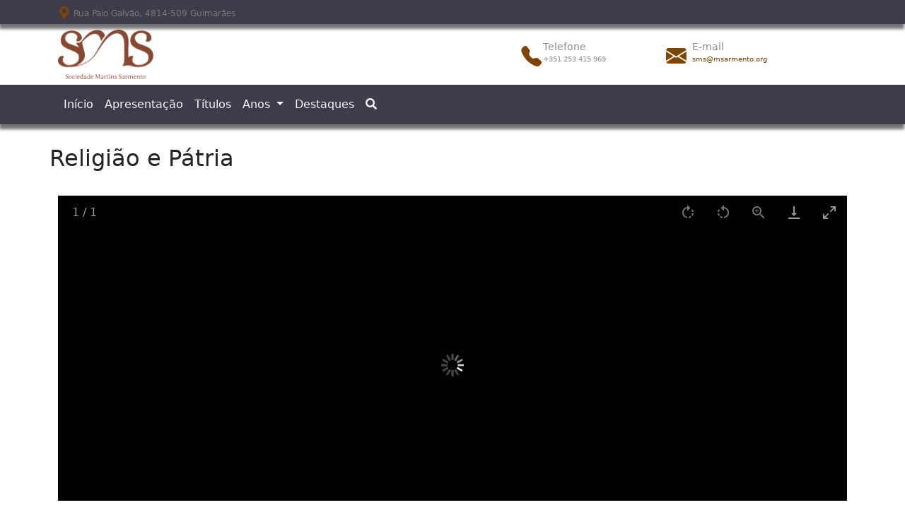

--- FILE ---
content_type: text/html; charset=UTF-8
request_url: https://www.csarmento.uminho.pt/site/s/hemeroteca/item/171454
body_size: 112472
content:
<!DOCTYPE html><html lang="pt-PT" class="h-100">
<head>
  <meta charset="utf-8">
<meta name="viewport" content="width&#x3D;device-width,&#x20;initial-scale&#x3D;1">  <title>Religião e Pátria · Hemeroteca Vimaranense</title>  <link href="&#x2F;site&#x2F;application&#x2F;asset&#x2F;vendor&#x2F;chosen-js&#x2F;chosen.css&#x3F;v&#x3D;4.0.4" media="screen" rel="stylesheet" type="text&#x2F;css">
<link href="&#x2F;site&#x2F;themes&#x2F;CSdefaultB5&#x2F;asset&#x2F;css&#x2F;aos.css&#x3F;v&#x3D;1.7.2" media="screen" rel="stylesheet" type="text&#x2F;css">
<link href="https&#x3A;&#x2F;&#x2F;cdn.jsdelivr.net&#x2F;npm&#x2F;bootstrap-icons&#x40;1.3.0&#x2F;font&#x2F;bootstrap-icons.css" media="screen" rel="stylesheet" type="text&#x2F;css">
<link href="https&#x3A;&#x2F;&#x2F;cdn.jsdelivr.net&#x2F;npm&#x2F;bootstrap&#x40;5.3.2&#x2F;dist&#x2F;css&#x2F;bootstrap.min.css" media="screen" rel="stylesheet" type="text&#x2F;css" integrity="sha384-T3c6CoIi6uLrA9TneNEoa7RxnatzjcDSCmG1MXxSR1GAsXEV&#x2F;Dwwykc2MPK8M2HN" crossorigin="anonymous">
<link href="https&#x3A;&#x2F;&#x2F;cdn.jsdelivr.net&#x2F;npm&#x2F;&#x40;fortawesome&#x2F;fontawesome-free&#x40;5.15.4&#x2F;css&#x2F;all.min.css" media="screen" rel="stylesheet" type="text&#x2F;css" integrity="sha256-mUZM63G8m73Mcidfrv5E&#x2B;Y61y7a12O5mW4ezU3bxqW4&#x3D;" crossorigin="anonymous">
<link href="&#x2F;site&#x2F;themes&#x2F;CSdefaultB5&#x2F;asset&#x2F;css&#x2F;style.css&#x3F;v&#x3D;1.7.2" media="screen" rel="stylesheet" type="text&#x2F;css">
<link href="&#x2F;site&#x2F;themes&#x2F;CSdefaultB5&#x2F;asset&#x2F;img&#x2F;favicon.png&#x3F;v&#x3D;1.7.2" rel="icon" type="image&#x2F;x-icon">
<link href="&#x2F;site&#x2F;application&#x2F;asset&#x2F;vendor&#x2F;lightgallery&#x2F;css&#x2F;lightgallery-bundle.min.css&#x3F;v&#x3D;4.0.4" media="screen" rel="stylesheet" type="text&#x2F;css">
<link href="&#x2F;site&#x2F;application&#x2F;asset&#x2F;css&#x2F;resource-page-blocks.css&#x3F;v&#x3D;4.0.4" media="screen" rel="stylesheet" type="text&#x2F;css">
<link href="&#x2F;site&#x2F;modules&#x2F;AdvancedSearch&#x2F;asset&#x2F;css&#x2F;search.css&#x3F;v&#x3D;3.4.23" media="screen" rel="stylesheet" type="text&#x2F;css">
<link href="&#x2F;site&#x2F;modules&#x2F;ContentTree&#x2F;asset&#x2F;css&#x2F;aos.css&#x3F;v&#x3D;0.0.2" media="screen" rel="stylesheet" type="text&#x2F;css">
<link href="&#x2F;site&#x2F;modules&#x2F;DataTypeRdf&#x2F;asset&#x2F;css&#x2F;data-type-rdf-fix.css&#x3F;v&#x3D;3.4.9" media="screen" rel="stylesheet" type="text&#x2F;css">  <style type="text/css" media="screen">
<!--
.left .item.resource, .left .item.resource, .left .item.resource, .left .item.resource, .left .item.resource img, .right .item.resource, .right .item.resource, .right .item.resource, .right .item.resource, .right .item.resource img {
max-width:none
}

.item.resource .caption {
float:none !important;
font-size:12px
}

ul.resource-list .resource .description {
background:transparent
}

#content {
padding:20vh 10.4% 30px
}

#content.content {
padding:0 !important
}

.item .uv {
margin-top:0;
margin-bottom:0
}

#mapping-map {
height:500px !important
}

.item-showcase .resource.item img {
max-height:none !important
}

h2 {
margin-bottom:10px !important
}
-->
</style>  <script  src="&#x2F;site&#x2F;themes&#x2F;CSdefaultB5&#x2F;asset&#x2F;js&#x2F;aos.js&#x3F;v&#x3D;1.7.2"></script>
<script  integrity="sha256-&#x2F;xUj&#x2B;3OJU5yExlq6GSYGSHk7tPXikynS7ogEvDej&#x2F;m4&#x3D;" crossorigin="anonymous" src="https&#x3A;&#x2F;&#x2F;code.jquery.com&#x2F;jquery-3.6.0.min.js"></script>
<script  integrity="sha384-C6RzsynM9kWDrMNeT87bh95OGNyZPhcTNXj1NW7RuBCsyN&#x2F;o0jlpcV8Qyq46cDfL" crossorigin="anonymous" src="https&#x3A;&#x2F;&#x2F;cdn.jsdelivr.net&#x2F;npm&#x2F;bootstrap&#x40;5.3.2&#x2F;dist&#x2F;js&#x2F;bootstrap.bundle.min.js"></script>
<script  src="&#x2F;site&#x2F;modules&#x2F;AdvancedSearch&#x2F;asset&#x2F;js&#x2F;global.js&#x3F;v&#x3D;3.4.23"></script>
<script  src="&#x2F;site&#x2F;themes&#x2F;CSdefaultB5&#x2F;asset&#x2F;js&#x2F;theme.js&#x3F;v&#x3D;1.7.2"></script>
<script  src="&#x2F;site&#x2F;application&#x2F;asset&#x2F;js&#x2F;advanced-search.js&#x3F;v&#x3D;4.0.4"></script>
<script  src="&#x2F;site&#x2F;application&#x2F;asset&#x2F;vendor&#x2F;lightgallery&#x2F;lightgallery.min.js&#x3F;v&#x3D;4.0.4"></script>
<script  src="&#x2F;site&#x2F;application&#x2F;asset&#x2F;vendor&#x2F;lightgallery&#x2F;plugins&#x2F;thumbnail&#x2F;lg-thumbnail.min.js&#x3F;v&#x3D;4.0.4"></script>
<script  src="&#x2F;site&#x2F;application&#x2F;asset&#x2F;vendor&#x2F;lightgallery&#x2F;plugins&#x2F;zoom&#x2F;lg-zoom.min.js&#x3F;v&#x3D;4.0.4"></script>
<script  src="&#x2F;site&#x2F;application&#x2F;asset&#x2F;vendor&#x2F;lightgallery&#x2F;plugins&#x2F;video&#x2F;lg-video.min.js&#x3F;v&#x3D;4.0.4"></script>
<script  src="&#x2F;site&#x2F;application&#x2F;asset&#x2F;vendor&#x2F;lightgallery&#x2F;plugins&#x2F;rotate&#x2F;lg-rotate.min.js&#x3F;v&#x3D;4.0.4"></script>
<script  src="&#x2F;site&#x2F;application&#x2F;asset&#x2F;vendor&#x2F;lightgallery&#x2F;plugins&#x2F;hash&#x2F;lg-hash.min.js&#x3F;v&#x3D;4.0.4"></script>
<script  src="&#x2F;site&#x2F;application&#x2F;asset&#x2F;js&#x2F;lg-itemfiles-config.js&#x3F;v&#x3D;4.0.4"></script>
<script >
    //<!--
    
Omeka.jsTranslate = function(str) {
    var jsTranslations = {"Something went wrong":"Algo correu mal","Make private":"Tornar privado","Make public":"Tornar p\u00fablico","Expand":"Expandir","Collapse":"Colapsar","You have unsaved changes.":"Tem altera\u00e7\u00f5es n\u00e3o guardadas.","Restore item set":"Restaurar o conjunto de itens","Close icon set":"Fechar o conjunto de \u00edcones","Open icon set":"Abrir o conjunto de \u00edcones","[Untitled]":"[Sem t\u00edtulo]","Failed loading resource template from API":"Falha ao carregar o modelo de recurso da API","Restore property":"Restaurar propriedade","There are no available pages.":"N\u00e3o h\u00e1 p\u00e1ginas dispon\u00edveis.","Please enter a valid language tag":"Por favor, especifique um c\u00f3digo de l\u00edngua v\u00e1lido","Title":"T\u00edtulo","Description":"Descri\u00e7\u00e3o","Unknown block layout":"Unknown block layout","Required field must be completed":"Required field must be completed","New item":"Novo item","New item set":"Novo conjunto de itens","New value":"New value","No results":"No results","Automatic mapping of empty values":"Automatic mapping of empty values","Available":"Dispon\u00edvel","Enabled":"Enabled","Find":"Find","Find resources\u2026":"Find resources\u2026","Processing\u2026":"Processing\u2026","Try to map automatically the metadata and the properties that are not mapped yet with the fields of the index":"Try to map automatically the metadata and the properties that are not mapped yet with the fields of the index","[Edit below]":"[Edit below]","Search annotations":"Search annotations","Annotations":"Anota\u00e7\u00f5es","Web Open Annotation":"Web Open Annotation","With the class <code>oa:Annotation<\/code>, it\u2019s important to choose the part of the annotation to which the property is attached:":"With the class <code>oa:Annotation<\/code>, it\u2019s important to choose the part of the annotation to which the property is attached:","It can be the annotation itself (default), but the body or the target too.":"It can be the annotation itself (default), but the body or the target too.","For example, to add an indication on a uncertainty of  a highlighted segment, the property should be attached to the target, but the description of a link should be attached to the body.":"For example, to add an indication on a uncertainty of  a highlighted segment, the property should be attached to the target, but the description of a link should be attached to the body.","Standard non-ambivalent properties are automatically managed.":"Standard non-ambivalent properties are automatically managed.","Annotation":"Annotation","Annotation part":"Annotation part","To comply with Annotation data model, select the part of the annotation this property will belong to.":"To comply with Annotation data model, select the part of the annotation this property will belong to.","This option cannot be imported\/exported currently.":"This option cannot be imported\/exported currently.","Annotation body":"Annotation body","Annotation target":"Annotation target","Class":"Classe","Url (deprecated)":"Url (deprecated)","Insert Footnotes":"Insert Footnotes","Batch edit":"Batch edit","Advanced":"Avan\u00e7ado","The actions are processed in the order of the form. Be careful when mixing them.":"The actions are processed in the order of the form. Be careful when mixing them.","To convert values to\/from mapping markers, use module DataTypeGeometry.":"To convert values to\/from mapping markers, use module DataTypeGeometry.","Processes that manage files and remote data can be slow, so it is recommended to process it in background with \"batch edit all\", not \"batch edit selected\".":"Processes that manage files and remote data can be slow, so it is recommended to process it in background with \"batch edit all\", not \"batch edit selected\".","Remove mapping":"Remover o mapeamento"};
    return (str in jsTranslations) ? jsTranslations[str] : str;
};
    //-->
</script>
<script  defer="defer" src="&#x2F;site&#x2F;modules&#x2F;AdvancedSearch&#x2F;asset&#x2F;vendor&#x2F;jquery-autocomplete&#x2F;jquery.autocomplete.min.js&#x3F;v&#x3D;3.4.23"></script>
<script  defer="defer" src="&#x2F;site&#x2F;application&#x2F;asset&#x2F;vendor&#x2F;chosen-js&#x2F;chosen.jquery.min.js&#x3F;v&#x3D;4.0.4"></script>
<script  defer="defer" src="&#x2F;site&#x2F;modules&#x2F;AdvancedSearch&#x2F;asset&#x2F;js&#x2F;search.js&#x3F;v&#x3D;3.4.23"></script>
<script  src="&#x2F;site&#x2F;modules&#x2F;ContentTree&#x2F;asset&#x2F;js&#x2F;content-tree.js&#x3F;v&#x3D;0.0.2"></script>
<script  async="async" src="https&#x3A;&#x2F;&#x2F;www.googletagmanager.com&#x2F;gtag&#x2F;js&#x3F;id&#x3D;G-DGSN2C1SS6"></script>
<script >
    //<!--
    
                    
                      window.dataLayer = window.dataLayer || [];
                      function gtag(){dataLayer.push(arguments);}
                      gtag('js', new Date());
                    
                      gtag('config', 'G-DGSN2C1SS6');
    //-->
</script>
  <style>
    a:link,
    a:visited {
      color:
        #7f4400    }

    a:active,
    a:hover {
      color:
        #7f4400;
      opacity: .75;
    }

    .inav {
      color:
        #7f4400;
    }



    .banner {
      height:
        auto;
      align-items:
        center;
    }

    #navFirstRow {
      background-color:
        #3c3c4a;
      color: #7b7b7b !important;
    }





    nav:not(.pagination),
    nav .dropdown-menu,
    .btn-pag {
      background-color:
        #3c3c4a;
    }

    nav a,
    #navFirstRow a {

      color: whitesmoke !important;
    }


      </style>





</head>

<body class="item&#x20;resource&#x20;show&#x20;d-flex&#x20;flex-column&#x20;h-100"><a class="visually-hidden-focusable" href="#content">
  Passar para o conteúdo principal</a>
<header class="flex-shrink-0">
  <div class="container-fluid" id="navFirstRow" style="box-shadow: -1px 7px 4px 0px #737373;">
    <div class="container">
      <div class="row pt-1 pb-1" style="font-size: 12px;">
        <div class="col">
                      <i class="bi bi-geo-alt-fill inav" style="font-size: 1.1rem;"></i> Rua Paio Galvão, 4814-509 Guimarães                  </div>

        <div class="col">
        </div>
      </div>
    </div>
  </div>


  <div class="container pt-2 pb-2 d-none d-md-block">
    <div class="row justify-content-start d-flex align-items-center justify-content-center">
      <div class="col-7">

        <a href="/site/s/hemeroteca">
                      <img src="https://www.csarmento.uminho.pt/site/files/asset/d89c2c902e337c6dbc80129a292a37382d3477d6.png"  style="max-height:
          70px"  alt="
          Hemeroteca Vimaranense" />
                  </a>

      </div>
      <div class="col-5" style="color:#8c8c8c">
        <div class="row">
          <div class="col-5">

                                        
              <div class="row">
                <div class="col-2 d-flex align-items-center justify-content-center">
                  <i class="bi bi-telephone-fill align-middle inav"  style="font-size: 1.8rem;"></i>
                </div>
                <div class="col-6">
                  <div class="row" style="font-size: 0.9rem;">Telefone
                  </div>
                  <div class="row" style="font-size: 0.6rem;">+351 253 415 969</div>
                </div>
              </div>                      </div>
          <div class="col-7">
                                        
              <div class="row">
                <div class="col-2 d-flex align-items-center justify-content-center">
                  <i class="bi bi-envelope-fill align-middle inav"  style="font-size: 1.8rem;"></i>
                </div>
                <div class="col-6">
                  <div class="row" style="font-size: 0.9rem;">E-mail
                  </div>
                  <div class="row" style="font-size: 0.6rem;"><a href="mailto:sms@msarmento.org" style="padding-left:0px;text-decoration:none;">sms@msarmento.org</a></div>
                </div>
              </div>            
          </div>
        </div>
      </div>
    </div>
  </div>
  <nav id="navbar_top" class="navbar navbar-expand-md navbar-light" style="box-shadow: -1px 7px 4px 0px #737373;">
    <div class="container-fluid">
      <div class="container">
        <button class="navbar-toggler" type="button" data-bs-toggle="collapse" data-bs-target="#navbarSupportedContent" aria-controls="navbarSupportedContent" aria-expanded="false" aria-label="Toggle navigation">
          <span class="navbar-toggler-icon"></span>
        </button>
        <div class="collapse navbar-collapse" id="navbarSupportedContent">
          <ul class="navbar-nav mb-2 mb-lg-0">
                        <li class="nav-item">
        <a class="nav-link text-light "  href="https://www.csarmento.uminho.pt/">
          Início        </a>
      </li>
                            <li class="nav-item">
        <a class="nav-link text-light "  href="https://www.csarmento.uminho.pt/hemeroteca/apresentacao/">
          Apresentação        </a>
      </li>
                            <li class="nav-item">
        <a class="nav-link text-light "  href="https://www.csarmento.uminho.pt/site/s/hemeroteca/content-tree/146">
          Títulos        </a>
      </li>
                                    <li class="nav-item dropdown">
                    <a class="nav-link text-light dropdown-toggle" id="Anos" href=" /site/s/hemeroteca/page/anos " role="button" data-bs-toggle="dropdownz"  aria-expanded="false">
            Anos            <b class="caret"></b>
          </a>
          <ul class="dropdown-menu" aria-labelledby="Anos">
                                  <li>
              <a href="/site/s/hemeroteca/page/1820" class="dropdown-item ">
                  1820 - 1869              </a>
          </li>
                                        <li>
              <a href="/site/s/hemeroteca/page/1870" class="dropdown-item ">
                  1870 - 1889              </a>
          </li>
                                        <li>
              <a href="/site/s/hemeroteca/page/1890-1899" class="dropdown-item ">
                  1890 - 1909              </a>
          </li>
                                        <li>
              <a href="/site/s/hemeroteca/page/1910-1969" class="dropdown-item ">
                  1910 - 1969              </a>
          </li>
          </ul>
        </li>
                                  <li class="nav-item">
        <a class="nav-link text-light "  href="/site/s/hemeroteca/page/destaques">
          Destaques        </a>
      </li>
        <li class="nav-item">
    <button class="nav-link text-light border-0 bg-transparent">
      <a class="" href=/site/s/hemeroteca/search>
        <i class="fas fa-search" aria-hidden="true" title="Search">
        </i>
      </a>
    </button>
  </li>
</ul>




<style>

  /* ============ desktop view ============ */
@media all and (min-width: 992px) {
	.navbar .nav-item .dropdown-menu{ display: none; }
	.navbar .nav-item:hover .nav-link{   }
	.navbar .nav-item:hover .dropdown-menu{ display: block; }
	.navbar .nav-item .dropdown-menu{ margin-top:0; }
}	
/* ============ desktop view .end// ============ */
</style>        </div>
      </div>
    </div>
  </nav>
</header>
<div class="flex-shrink-0 container" id="content" role="main">
  <h2><span class="title">Religião e Pátria</span></h2><!-- <h3>Item</h3> -->


<div class="container pt-2 pb-3 py-md-4" id="quick-details">





  <div id="itemfiles" class="media-list"><div data-iframe="https://www.csarmento.uminho.pt/site/files/original/2e8c3e6ca20d1427435ab3286eab54d5110c82d4.pdf" data-src="https://www.csarmento.uminho.pt/site/files/original/2e8c3e6ca20d1427435ab3286eab54d5110c82d4.pdf" data-thumb="https://www.csarmento.uminho.pt/site/files/medium/2e8c3e6ca20d1427435ab3286eab54d5110c82d4.jpg" data-download-url="https://www.csarmento.uminho.pt/site/files/original/2e8c3e6ca20d1427435ab3286eab54d5110c82d4.pdf" class="media resource"><div class="media-render file">

<iframe height="100%" width="100%" class="viewer-js" allowfullscreen="allowfullscreen" style="height: 600px; height: 70vh;"  src="&#x2F;site&#x2F;modules&#x2F;ViewerJs&#x2F;asset&#x2F;vendor&#x2F;viewerjs&#x2F;index.html&#x3F;v&#x3D;3.4.0.3-0.7.2&amp;file&#x3D;https&#x3A;&#x2F;&#x2F;www.csarmento.uminho.pt&#x2F;site&#x2F;files&#x2F;original&#x2F;2e8c3e6ca20d1427435ab3286eab54d5110c82d4.pdf"></iframe>
</div></div></div><div id="item-properties">
    <dl class="itemView-info">
                    <div class="property">
                <dt class="itemView-info-name">
                    Descrição                                    </dt>
                <dd class="itemView-info-value " lang="">
                                                       
                                                <span class="value-content">Religião e Pátria N.º 031 de 28/07/1877</span>
                                                                                          
                 
             </dd>
            </div>
                    <div class="property">
                <dt class="itemView-info-name">
                    Data                                    </dt>
                <dd class="itemView-info-value value" lang="">
                                                       
                                                <span class="value-content"><a class="metadata-browse-direct-link" href="&#x2F;site&#x2F;s&#x2F;hemeroteca&#x2F;item&#x3F;Search&#x3D;&amp;property&#x25;5B0&#x25;5D&#x25;5Bproperty&#x25;5D&#x3D;7&amp;property&#x25;5B0&#x25;5D&#x25;5Btype&#x25;5D&#x3D;eq&amp;property&#x25;5B0&#x25;5D&#x25;5Btext&#x25;5D&#x3D;1877">1877</a></span>
                                                                                          
                 
             </dd>
            </div>
                    <div class="property">
                <dt class="itemView-info-name">
                    Abrangência espacial                                    </dt>
                <dd class="itemView-info-value value" lang="">
                                                       
                                                <span class="value-content">Guimarães</span>
                                                                                          
                 
             </dd>
            </div>
                    <div class="property">
                <dt class="itemView-info-name">
                    Data de emissão                                    </dt>
                <dd class="itemView-info-value value" lang="">
                                                       
                                                <span class="value-content"><a class="metadata-browse-direct-link" href="&#x2F;site&#x2F;s&#x2F;hemeroteca&#x2F;item&#x3F;Search&#x3D;&amp;property&#x25;5B0&#x25;5D&#x25;5Bproperty&#x25;5D&#x3D;23&amp;property&#x25;5B0&#x25;5D&#x25;5Btype&#x25;5D&#x3D;eq&amp;property&#x25;5B0&#x25;5D&#x25;5Btext&#x25;5D&#x3D;28&#x2F;07&#x2F;1877">28/07/1877</a></span>
                                                                                          
                 
             </dd>
            </div>
                    <div class="property">
                <dt class="itemView-info-name">
                    É parte de                                     </dt>
                <dd class="itemView-info-value value" lang="">
                                                       
                                                <span class="value-content"><a class="metadata-browse-direct-link" href="&#x2F;site&#x2F;s&#x2F;hemeroteca&#x2F;item&#x3F;Search&#x3D;&amp;property&#x25;5B0&#x25;5D&#x25;5Bproperty&#x25;5D&#x3D;33&amp;property&#x25;5B0&#x25;5D&#x25;5Btype&#x25;5D&#x3D;eq&amp;property&#x25;5B0&#x25;5D&#x25;5Btext&#x25;5D&#x3D;Religi&#x25;C3&#x25;A3o&#x25;20e&#x25;20P&#x25;C3&#x25;A1tria">Religião e Pátria</a></span>
                                                                                          
                 
             </dd>
            </div>
                    <div class="property">
                <dt class="itemView-info-name">
                    volume                                    </dt>
                <dd class="itemView-info-value value" lang="">
                                                       
                                                <span class="value-content">031</span>
                                                                                          
                 
             </dd>
            </div>
                    <div class="property">
                <dt class="itemView-info-name">
                    Titular dos direitos                                    </dt>
                <dd class="itemView-info-value value" lang="">
                                                       
                                                <span class="value-content">Sociedade Martins Sarmento</span>
                                                                                          
                 
             </dd>
            </div>
            </dl>
</div>



</div>

<script type="application/ld+json">{"@context":"https:\/\/www.csarmento.uminho.pt\/site\/api-context","@id":"https:\/\/www.csarmento.uminho.pt\/site\/api\/items\/171454","@type":["o:Item","dctype:Text"],"o:id":171454,"o:is_public":true,"o:owner":{"@id":"https:\/\/www.csarmento.uminho.pt\/site\/api\/users\/3","o:id":3},"o:resource_class":{"@id":"https:\/\/www.csarmento.uminho.pt\/site\/api\/resource_classes\/31","o:id":31},"o:resource_template":{"@id":"https:\/\/www.csarmento.uminho.pt\/site\/api\/resource_templates\/10","o:id":10},"o:thumbnail":null,"o:title":"Religi\u00e3o e P\u00e1tria","thumbnail_display_urls":{"large":"https:\/\/www.csarmento.uminho.pt\/site\/files\/large\/2e8c3e6ca20d1427435ab3286eab54d5110c82d4.jpg","medium":"https:\/\/www.csarmento.uminho.pt\/site\/files\/medium\/2e8c3e6ca20d1427435ab3286eab54d5110c82d4.jpg","square":"https:\/\/www.csarmento.uminho.pt\/site\/files\/square\/2e8c3e6ca20d1427435ab3286eab54d5110c82d4.jpg"},"o:created":{"@value":"2021-08-27T21:13:43+00:00","@type":"http:\/\/www.w3.org\/2001\/XMLSchema#dateTime"},"o:modified":{"@value":"2022-04-24T19:34:29+00:00","@type":"http:\/\/www.w3.org\/2001\/XMLSchema#dateTime"},"o:primary_media":{"@id":"https:\/\/www.csarmento.uminho.pt\/site\/api\/media\/171474","o:id":171474},"o:media":[{"@id":"https:\/\/www.csarmento.uminho.pt\/site\/api\/media\/171474","o:id":171474}],"o:item_set":[{"@id":"https:\/\/www.csarmento.uminho.pt\/site\/api\/item_sets\/161716","o:id":161716}],"o:site":[{"@id":"https:\/\/www.csarmento.uminho.pt\/site\/api\/sites\/9","o:id":9}],"dcterms:title":[{"type":"literal","property_id":1,"property_label":"Title","is_public":true,"@value":"Religi\u00e3o e P\u00e1tria"}],"dcterms:description":[{"type":"literal","property_id":4,"property_label":"Description","is_public":true,"@value":"Religi\u00e3o e P\u00e1tria N.\u00ba 031 de 28\/07\/1877"}],"dcterms:date":[{"type":"literal","property_id":7,"property_label":"Date","is_public":true,"@value":"1877"}],"dcterms:spatial":[{"type":"literal","property_id":40,"property_label":"Spatial Coverage","is_public":true,"@value":"Guimar\u00e3es"}],"dcterms:issued":[{"type":"literal","property_id":23,"property_label":"Date Issued","is_public":true,"@value":"28\/07\/1877"}],"dcterms:isPartOf":[{"type":"literal","property_id":33,"property_label":"Is Part Of","is_public":true,"@value":"Religi\u00e3o e P\u00e1tria"}],"bibo:volume":[{"type":"literal","property_id":122,"property_label":"volume","is_public":true,"@value":"031"}],"dcterms:rightsHolder":[{"type":"literal","property_id":50,"property_label":"Rights Holder","is_public":true,"@value":"Sociedade Martins Sarmento"}],"extracttext:extracted_text":[{"type":"literal","property_id":224,"property_label":"extracted text","is_public":true,"@value":"JORIfAL RELIGIOSO, POL\u00cdTICO E NOTICKSO\nPUBLT\u00c7A-SK A\u2019g Qr*RT4: \u00bbE1U >S n S\u00c1B1AOOS\nISSHK\u00cdim\u2014W. J. Hm\n\n22-\u2019 SERIE\n\nIL JINlSTI\u00cd lSWn- J. p. m vi:Knun!\n\n.\n\nSABBflDO n DE JULHO DE !877\n\n( dssempenho d\u2019essa miss\u00e3o costu- demasiadas vezes o espirito e o \u00e3ntadas para pessoas de curta\nmam provir \u00e1 sociedade grandes ! cora\u00e7\u00e3 > das crian\u00e7as s\u00e3o perdidos : edade.\u00bb\nbens ou grandes males. E hoje pelos dom\u00e9sticos...\u00bb Este ul\u2014| Que prudentes conselhos! Mas\nque a sociedade est\u00e1 t\u00e3o enfer\u00ad timo avim \u00e8 da maior importen-1 continuemos a ttanscrever.\nma \u00e8 da maior import\u00e2ncia que cia. Continuemos.\nNa pagina 160 l\u00e8-se:\nA caiEdher forte\na mulher n\u00e3o s\u00f3mente estude e\n\u00abDir-vos-ei ainda que vigieis\nNa pag. 15\u201c l\u00e8-se:\nconhe\u00e7a bem seus deveres e os\n1 os jornaes, os folhetins, os roE* este o titulo d\u2019um livro de cumpra, mas tamb\u00e9m que co\u00abA mulher forte deve, pois, ( mances. N\u00e3o deixeis entrar eu\n328 paginas, tradu id \u00bb \u00f3\u00bb fran- nh caos escolhos a que est\u00e1 ex-j formar no seu cora\u00e7\u00e3o uma con- . vossa casa couza que possa con\u00ad\ncez, que ha pouco se publicou | posta a innocencia de seus caros, tinua provis\u00e3o de excellentes \u25a0 ter veneno;vossos filhos estariam\nnesta cidade. E\u2019 seu a tor M. filhinhos para evitar esses esco- cousas, afim.de poder na occa- expostos a tomal-o no momento\nLaudriot, Arcebispo de Reims, j lhos. E o livro que analycamos siao, distribuil-as a sua familia. Lm que volv\u00easseis as costas. Ariraductor o sr. Al\/redo Campu.-, e ,ao me.-mo temp.? que trata d\u2019esses E necess\u00e1rio que ella saiba, nas rancac os maus livros da vossa\nHiiores os srs. Chardrons\n| deveres aponta com m\u00e3o de mes\u00ad sociedades que frequenta, reco- bibliotlmca;\nL\u201d \u201c \"\nese possuis algumas\nnesto e Eug\u00eanio).\ntre esses escolhos. Transcreve\u00ad lher as boas palavras e os precio- Gbrasqnea\nfi\nvossa edade ou con\u00ad\nEste livro con\u2019cm uma\nremos alguns per iodos.\nsos ensinos, mas deve considerar di\u00e7\u00f5es especiaes vos auctorisam\nNa pag. \u00cd3\u00d3 l\u00e8-se:\nde 17 conferencias feitas\ntudo muito bem. Nem tudo \u00e8 a conservar, ent\u00e3o f chae-os Eu\nmencionado Arcebispo a uma\n\u00abA mnlher, diz a Biblia, deve bom nos jardins do mundo: ha Lconheci\n...... w. crean\u00e7as de excellentes\nAssocia\u00e7\u00e3o de senhoras.\nser o sol de sua casa, e esclarecer muitas vezes mais phntas vene- | fam\u00edlias, pperdidas assim, pelos\n------- do\n1 que flores perfumadas\np\ni e| livros deixados imprudentemenEstas conferencias s\u00e3o\ne aquecer como o astro do dia. inosas\nverdadeiro primor. Cada uma lllumina indicando a cada um o salutt res....\n... Antes de apresentar ' te nas mesas de uma livraria\nd\u2019e!las \u00e9 um commentario ma- que deve fazer... A mulher, sol a sua ioven lamuia no mundo,] sempre aberta. As crean\u00e7as \u00ab<\u2022gnifico de um ou mais vers\u00edculos da casa, n\u00e3o deve limitar-se a il- considera ella se o tempo \u00e8 pru-j nhoras, teom o instin< to do mal,\ndo capitulo XXXV do livro ins-^ luminar;deve aquecer, porque a picio, se a alma n\u00e3o \u00e9 ainda mui\u00ad cm maior grau ainda do que a idea\npirado (bis proverbius. O fim luz deve partir do cora\u00e7\u00e3o. De\u00ad to tenra, muito accessivel a m\u00e1s do bem, e leem o olfato de certas\n'1\u2019essas conferencias \u00e9 mostrar \u00e1s veis, senhoras, vigiar os vossos influencias; examina se as socie\u00ad cousas, sobre tudo quando o seu\nsenhoras seus deveres, como es\u00ad criados, tomar-lhes contas dos dades aonde quer levar seus fi - espirito foi despertado sobre t.d\nposos e como m\u00e3cs.jA miss\u00e0o da passos no interior e exterior, vi- lhos, s\u00e3o convenientes, ou, pelo ponto, porque ent\u00e3o queiem ir\nmulher no lar domest co \u00e9 im\u00ad gial-os, sobretudo, nas suas re\u00ad menos, como tudo \u00e9 relativo nes\u00ad at\u00e8 ao fim, e Deus sabe atravez\nportant\u00edssima. E do bom ou mau la\u00e7\u00f5es com os vossos filhos, pois te mundo, se n\u00e3o s\u00e3o muito adi- de quesi\u00edvaee de que espinhos!\u00bb\n\nQue sabias advert\u00eancias ' Mas\ncopia remos ainda nm trecho.\nNa pagina 31 l\u00ea-se:\n\u00ab V igiae espccialmente \u00bbs Lnt li\u00ad\nras de vossos filhos, e insi-timos\nn este ponto, embora tenhamos\nde rep. tir: Tendv a precau\u00e7\u00e3o e\na coragem de sebtrahir aos seus\nolhos todas as publica\u00e7\u00f5es que\ntanto mal fazem na nossa \u00e9poca.\nSe tendes bibliotheca, n\u00e3o a con\u00ad\nserveis abu ta \u00e1 vossa joven fa\u00ad\nm\u00edlia, sen\u00e3o com a prud\u00eancia da\nmais severa reserva. N\u00e3o fallo\naqui de obras essencialmente\nm\u00e1s, pois supponho que as n\u00e3o\npossuis. Muitas vezes, obras boas,\nou pelo menos, indiflerentes, em\nsi. podem ser relativamente pe\u00ad\nrigosas para o cora\u00e7\u00e3o de vossos\nfilhos.\u00bb\nSc hoevessemos de transcre\u00ad\nver tudo quanto eate. JivroQoht\u00e9m de bom,ler\u00edamos de copia,5-o\ntodo; ese houv\u00e9ssemos de extractar tudo o que cont\u00e9m de optimo, teriamos de extractar quasi\ntoda a obra, p<>rqne n\u2019este pre\u00ad\ncioso livro, sendo tudo bom.quasi tudo \u00e9 optiino. Recoinmenda-\n\nselvagens e ca\u00e7a brava, e onde\npassam magros e enfezados re\u00ad\nbanhos.\n\u2014Santo Deus, murmurou o\nviajante, cobrindo com a vista\neste deserto; Como isto \u00e8 triste e\nFon\naterrador! Se a mulher com\nquem me querem cazar habita\nPONSON DD TERRAIL\nsimilhante Thebaida, parece-me\nque a n\u00e3o quero.\nVERS\u00c3O DE J. * *\nAccendeu philosophicamente\num charuto, e depois dirigiu-se\n^egimilii parte\nao cocheiro:\n\u2014Ol\u00e1! amigo.\nOs COMPANHEIROS DA ESPADA\n\u2014Meu amo! respondeu o co\u00ad\ncheiro lisongeado por lhe., diri\u00ad\nXII\ngirem a palavra; estou \u00e1s or\u00ad\ndens.\n(Continua\u00e7\u00e3o)\n\u2014Onde estamos?perguntou o\nviajante.\nDuas 'horas depois ainda o\n\u2014A uma legua de Mortcarro do viajante rodava com Dieu.\ngrande velocidade por uma das\n\u2014O que e Mort-Dieu ?\nsolit\u00e1rias estradas do Berry,char\u00ad \u2014O castello da senhora baroneca vasta, cheia de matto, e li\u00ad neza.\nmitada ao horisonte por flores\u00ad\n\u2014N\u00e3o a conhe\u00e7o, mas pouco\ntas espessas,divisando-se apenas importa.\na grandes distancias uma cabana\nO cocheiro sorriu-se sincera\u00ad\nou algum pequeno povo, e cor\u00ad mente, como se dissesse:\u2014Pare\u00ad\ntada em v\u00e1rios pontos por al\u00ad ce imposs\u00edvel que haja quem\nguns riachos a que o orgulho n\u00e3o conhe\u00e7a a senhora baronenacional d\u00e1 o nome de rios; de za.\ntriste e monotono aspecto, para\n\u2014E n\u00e3o ha, continuou o via\u00ad\no qual contribue por vezes um jante, antes ou depois, uma po\u00ad\nceo toldado, silenciosa como um voa\u00e7\u00e3o, uma estalagem, uma ca\u00ad\ntufa ;\nkab,U\u00faA uor animaes. sa'?\n\ntirou d\u2019ella v.ma nota de 500\nfrancos. deu-lh\u2019a, eacrescentou:\n\u2014Agora, se em tres mezeseu\ntiver a certeza de que ningu\u00e9m\nno inundo sen\u00e3o tu ee\u00fa sabe que\nme fizeste cahir por eu querer,\ndar-te-hei outra nota egual a\nesta.\nO cocheiro foi accommettido\nd\u2019uma vertigem, c perguntou a\nsi mesmo se este homem, que\nelle conduzia, n\u00e3o seria uni rei\ndisfar\u00e7ado.\nO viajante consultou o rel\u00f3\u00ad\ngio. Eram oito horas. Aproxi\u00ad\nmava-se a noite, uma d\u2019aquellas noites d\u2019estio, luminosas, e\nsombrias ao mesmo tempo, scintillantes d\u2019estrellas e privadas\nde luar. Todavia, \u00e1 uma certa\ndistancia, podia-se perceber uma\ncadeia de collinas cobertas dar voredo, que fechava a vasta bacia que descrev\u00e9mos ha pouco, e\nno flanco d\u2019estas collinas, via-se\nalvejar as torriolas e a fachada\nde Mort-Dieu, as quaes o co\u00ad\ncheiro indicou com o cabo do\nseu chicote.\n\u2014Muito bem, disse o mance\u00ad\nbo. Roda mais dez minutos, e ati\u00ad\nra comigo ao ch\u00e3o.\n\n\u2019\n\nFOLHETIM\n\nOPACTODESOGUE\n\nth\n\no Hrl\n\nia\n\nl'nv i i\u00bb\n\ncnni nrl nrl n\n\nz. >.n >> zl----------___ _____ - -\n\n~\n\n_\n\n___\n\n1\u20191\n\n\u2014N\u00e3o, senhor.\n\u2014Nem mesmo uma esta\u00e7\u00e3o\nde muda?\n\u2014A muda \u00e9 para l\u00e1 de MortDieu.\n\u2014Ent\u00e3o, disse ainda o viajan\u00ad\nte, se occorresse qualquer trans\u00ad\ntorno. ..\nO cocheiro sorriu-se ironica\u00ad\nmente.\n. \u2014Commigo, n\u00e3o ha novidade.\n\u2014Mas, emfim, se cahissemos\n.. .se eu me achasse doente...\nferido.. .onde me levariam?\n\u2014A Mort-Dieu, senhor, a\nn\u00e3o ser que quizessem deixarvos no caminho.\n\u2014Porem, apresseu-se o co\u00ad\ncheiro a acrescentar, n\u00e3o tenhaes receio, comigo n\u00e3o ha no\u00ad\nvidade : eu nunca tombei o car\u00ad\nro, nem feri nenhum freguez.\n\u2014Pois sim! meu amigo, dis\u00ad\nse o viajante com nm perfeito\nsangue frio, para tudo ha um\ncome\u00e7o.\n\u2014E\u2019 verdade, respondeu o co\u00ad\ncheiro emba\u00e7ado.\n\u2014Quanto ganhas tu no teu\nmodo de vida?\n\u2014Oitenta francos por mez,\nentrando as guias.\n\u2014Ganharias ent\u00e3o, com mui\u00ad\nta satisfa\u00e7\u00e3o, vinte luizes n\u2019um\nhora!\n\u2014Ora essa! se fosse possivel.\n\nI\n\n1\n\ni\n\n\u2014Possivel e at\u00e9 facil.\n\u2014Que \u00e9 preciso fazer?\n\u2014Umacouza muito simples:\ntombar o carro a um quarto de\nlegoa de Mort-Dieu, de modo\nque elle ce quebre, sem eu soffrer grande mal.\n\u2014Oh! que idea! disse o co\u00ad\ncheiro atarantado.\n\u2014Eu sou inglez, disse fleugmaticamcnte o viajante certo\nde que s\u00f3 com estas palavras fe\u00ad\ncharia a bocca ao cocheiro, por\u00ad\nque, aos olhos de todos os ho\u00ad\nmens que, em Fran\u00e7a, est\u00e3o\nmais ou menos em contacto com\nos \u00e0i\u00edferentes systemas de loco\u00ad\nmo\u00e7\u00e3o, empres\u00e1rios de trens,\nconductores. de diligencias, co\u00ad\ncheiros de fiacre ou de remise,\nempregados de caminhos de fer\u00ad\nro, quem diz inglez, diz homem\noriginal e capaz de todas as ex\u00ad\ncentricidades e extravagan\u00e7ias.\nA um quarto de legoa de\nMort-Dieu,ouves ? tornou o man\u00ad\ncebo.\n\u2014Basta, fidalgo.\n\u2014Est\u00e1 entendido, por exem\u00ad\nplo, que se tu amanh\u00e3 ou de\u00ad\npois te lembrares de fallar d\u2019esta\naventura..i\n\u2014Ora! acudiu o cocheiro:\nn\u00e3o tenha duvida. Serei completamente mudo.\nO viajante abriu a carteira,\n\n(CWmwa)\n\n\fRELIGI\u00c3O E PATRIA\n\nA romagem foi policiada peL>\nnfol-o pms o Iodas as esposas e Iteccn senni.$ii to s c \u00ae relacionados e inscriplos nos bole\u00ad\nmomo\nsnr.\nadministrador do concelho\nlins\ndas\nsuas\npr\u00f3prias\nfamilias\n:os\n<Ia popula\u00e7\u00e3o\nm\u00e3es de familia. Recommendacoadjuvado\npor uma for\u00e7ado\nccclesiasticos, facultativos, partei\u00ad\ninol-o tamb\u00e9m aos parochos.pre\u00ad\nPitr\u00edhla------ Na ter\u00e7a -feira d\u2019infanteria.\nINSTRUC\u00c7\u00d5\u00c9S\nras, sangradores, magistrados, of\u00edi -\u2022\ngadores e confessores, lodos\nq1 d.\u2019cst\u00e1^emami partiu d\u2019aqui com\n().s andores vieram este anno\naproveitar\u00e3o muilo com a leitura\n\u00e7\u00edaes\nde justi\u00e7a, empregados dejjuejj- }\u00e7\u00e3O;\u00e3 Fornos d\u2019 Algodres o muito vistosos, especialmente o\nArt. 13.\u00b0 Nenhum indiv\u00edduo, J\nd\u2019esta magnifica obra.\nseja qual for a sua classe, condi\u00ad vigifancia e policia noclurna ou'ex m<>\u2019,,sr. dr. rlos\u00e9 Augusto Oso- de Santa Catharina.\nAlem d>sta obra tem o snr. \u00e7\u00e3o ou c\u00e1\u00edhegoria, poder\u00e1 recu- ;agentes do recenseamento, qqe ria Sarmento\n.Mosqueira,\n\\\n\u2018 \\ que\n\u25a0 i'\nErnesto Chardron, do Porto.pu\u00ad\npn\/veiHura\npassarem\n\u2022\na\nnoite\npe\nacabava,\ndc\nservir-o\ncargo\nde\njdiz)\nE\n\u2019\namanh\u00e3\na\nsar-se\n\u00e0\nreceber\no^bolelim\ndc\nfa\n\u00ad\nblicado outras d\u00e9 g\u00e9ande m\u00e9rito,\ndu\nesta,\ncomarca,\n31\ndc\ndezembro\nde\n1877\npara\n1\n;\nde\ndireito\nn\n\u2019\nesta\ncomarc\u00e3,\nd\n\u2019\noaromaria\nde\nSanta\nMartha,\nna\ncomo as de Balm\u00e9c, de Guillois, milia (modelo B) que se lhe dis\u00ad\ne a \u00abApologia do Cbrislianismo\u00bb tribuir, e a reslituil \u00f3, a seu lem- de janeiro de 1878 f\u00f3ra de suas de fora promov\/dept juiz de\u00e7 2.'[serrp. da Falperra. Concorre alli\n1 de Hettinger, primorosamente po, devidamente preenchido, ou a casas no desempenho das respeeli- instancia para a kela\u00e7\u00e3o dos nuut.a gente dos concelhos J\u00e7\n\u00ed A\u00e7ores.\nBraga, e de Guimar\u00e3es.\n,\ntraduzida na nossa lingua por dar as convenientes informa\u00e7\u00f5es, vas funcc\u00f5es.\nArt.\n1\n7.\n\u2019\n\u00d2s\nestrr\u00e0geirosou\nnaAcompanharam\ns\ne^.\n\u201c\nat\u00e9\n:V\nA,.,\nmesmo\n<iia\nIm\nfesti.vi,l\na.|,\num dos mais clistinctos litleratos aos agentes para esles preenche\u00ad\ni\n\u2022.\u00a3\na\n.\n1\n,,\n'\n.\nf\nqare\ndo\ncaminho\nde\nterre\nem.\nV\nilll;i\nC\ni\u00ab,n<dlin\nha\nde\nS.\nLazaro.\ni>cs~\nde KajIlaiicil0 S1\nci,|;l<1Pi (!ln botiri, (Jil\ndo nosso paiz. Tem ainda o snr. rem ou corrigirem o bolelim,quan\u00ad ur\u00e2 nios porl tgueze fara\u00f3 nos^\nChardron publicado outras nbr\u00e0s do na \u00ed\u00e1miila n\u00e3o haja quem sai bvle.ii\u00bb, alem da\u00bb d ^Lir.i\u00e7ocs ,,ge ljep!g.,(jo e t0fio 0 corpo ,ju<IicuibSmit;i, cuja imagem est\u00e1 todo\u00ab\nbastante importantes, e est\u00e1 pu\u00ad ba escrever.\nracs, a. de qnahp.ier d estas C!r-|(|a \u00e7omarCa, o sr. administraf.or.,ha\u00e7 a noite exposta \u00e1 venerablicando uma qne tem merecido\ndo copccll.io, o sr. .conscr.v\u00e3dof \u00e7\u00e3\u00f4.dosdcvotos.\nArt 14.\u00b0 \u00d5s boletins relativos cuin&lailci\u00fasyni (pi\u00e7 Osliiciem.\ngrandes elogios em 'P\u00f3frttigal; aos pa\u00e7os da residehcia d\u00e1 familia\nArl. 18.\u00b0.Nos bolelins de faim-da comarca.a camara municipal. Costuma ir alli muita gente,\ntendo-os antes lido no estrangei\u00ad\nrc.d ser\u00e3o entregues aos respecti lia (modelo B) n\u00e3o se relacionar\u00e3o d\u00eapilt\u00e3\u00e7\u00f5es d\u00e3 associa\u00e7\u00e3o com-\u2019\nro\u2014 \u00e8 a \u00abB\u00edblia c a Natureza\u00bb,\nos que failecerein na noite de 3Lm,ergial p da associa\u00e7\u00e3o art\u00edstica.; lret\u2018s<W \u2014 Viram os versou\nO sr. Cha\u00eddron \u00e8o editor que vos vedores.\nOs boletins relativos aos outros de tJezembr\u00f2, mas sim os\u2018que n\u2019ei representantes da imprensa lo-!do\\snr. Figueiras, em honra de\ntem empregado mais dinheiro\n| orquato? \\ iram a corresna publica\u00e7\u00e3o de obras religiosas pa\u00e7os, reaes . sefao entregues aos la nascerem, supprindo-se, a estes caL 9s\u2014sr^-.-co,?.de de A^nrgaride,\np\nmie\nnindo\nn\u00e3o\np\u00e7Iivptp n Ivi barao de 1 ombeuo, Gaspar Eo ItionileiiCia cm (pie elle desaliuvn\npor isso tem mais direito a ser respectivos almoxarifes.\np\u00fasadoM falta d\u00f3 nonte Z \u00e1s bo e\ncavalheiros, o.est\u00e9u do\u00bb seus competidores..\nauxiliado pelos cilholicos. AuxiAn. I3.d 0 ch\u00e8lc de familia\n: varfw ou fcmt\u00bb,\n;\u201crtre\n\u00b0S\nd\" apr<.?m:taremobra melhor ,plc,\nliemol-o pois para que elle possa l\u00e9m obiiga\u00e7\u00e2o de preencher o seu \u2022palavras\n..\n-.nn-n\ni\niBanco\nde\nGuimaraes\ne\ndo\nbanco\nsnn\nprosrguir em t\u00e3o louv\u00e1vel etn- boletim n<>s' lermos ho mesmo \u00e9s\n. j igo 19. Em ca< a es a',eie^(j,ominercia[ de Guimar\u00e3es,advo-s Fei? leam agora o \u00e1nnuncio\n'prehendimento.\ncimento especial, quer seja purgados, procuradores, proprieta- ^^\u2014Atlenq\u00e3o\u2014e corram a cumpeci\u00edicados. .\n(\n, \u2022 \u2022 ,\nRelacionar\u00e1 primeiramente to blico quer nao, pu cm cada habi-;lqos> capitalistas, negociantes,i pri\u00ed.r\u00e1 parodia,\n, . . \\\ni Vale a pena l\u00ear-se.\ndos os indiv\u00edduos que, debaixo do bic\u00e3o, em qne haja moradores C\u00edii etc. .\nC\u00ediiniiiiiin,\ncomo\ncollegios,\nsemina-j\nEram\nao\ntodo\n21\nos\ncarros\ndo\nj\n... ..\nmesmo teclo pernoitarem.de 31 \u00edle\nrios,\nquart\u00e9is,\nconventos,\npris\u00f5es,Gequito\nde\ns.\nex.\nft\n,\nrepresentou|i}\u00ab(ra\n(la \u00able <\"iiiivarnes\ndezembro de.1877 para 1 dc ja\nasylos,\nhospilaes,\nhoSpicios,\nhos\n;do\nh\n>\nn.\nmag.i\nn\ndo\n.\nprofun\n1\na\n<18\nla\nl\u00bbowca \u00abl .lgui\u00edir.\nhei\u00edo de 1878; e declarar\u00e1 quaes,\nped\u00e1rias,\nestalagens\n\u2018\nalbergarias,\n(I\n\u00b0\nrespeito\ne\nsympathia\nque\n;\nasi__.Informam-nos\nque est\u00e1 j\u00e1\nN\u00e3o ha novidades pol\u00edticas porventura, a li estiverem de pas\u00ad cazas ili\u00bb malta e uuaesqucr ou d81111** virtudes de magistrado. iny\u00e3bcrta> esta estrada em-toda asna\nimportantes. Depois dos boatos sagem oti como trhriseuntes.\nIr\u00f3i\u2019,\u2019 euhegu\u00e1 o ;lfient<'. mn bole.|\n\u00ab^\n*\nrfim\u00b0 .y>lbeM,u gra\u00bbgear|l!i.tb>1\u00e0a\u00f2, tondo-a j\u00e1 atravesndo\nRelacionar\u00e1 \u00e8m seguida todas\nde crise ministerial, que por\nnm-carro,\nde f.iniilia modelo lb. omle nsi110^4 co\u00abin\u2018ltfci\u2019. \u00abv. .n 1 ,\n'i >\u2022 > qne\n1 chegou\n\u00b0 aqui\n'i n\u2019uin\nmais d\u2019\u00fai.n dia entretiveram, o as pessoas que, lazendo parle da tiin\n\u25a0. -f- > r i\n>\n\u25a0\no. cx. , ao de.spedir-.se dosque dos dias da semana passada..\nL.....\nespirito publico e que f\u00f2rara se- familia, n\u00e3o pernoitarem, comlu\u00ad diefcs ou dircclores. dqs mesmos^,, e&pontailett,nellte u;e .laVi\u201en\nCominua-se,\ncornos trabalhos!\nguid\u00e1m\u00e9tite desmentidos, n\u00e1d\u00e0 do, em casa, de 31 de dezembro estabeleciinenlps ou liabila\u00e7\u00f5gs.ms-!un,;i demonstra\u00e7\u00e3o t\u00e3o sympa-~ dde construc\u00e7\u00e3o, que Deus pertem havido dTntercsse palpitan\u00ad de.,1877 para 1 de janeiro de crever\u00e3o as pessoas,, que: n\u2019elles'jthjcae honrosa, na hora da par-L^Ha \u2022 s-\u2018. ultimem quanto\nte na pol\u00edtica interior.\n1878, por estarem lemporaria passarem a poile dc 31 dc dezem tida e quando j\u00e1 n\u00e3o se. podia J.aIit.es. t' um dos maiores beneliAt\u00e9 o \u00abDi\u00e1rio do Governo\u00bb de\u00ad mente ausenles. . >\nbro, declarando expressamenle Uo como lisonja \u00e1 sua vara de ima-Icios (iuc sc podem fazer a esta\n, .\npois das celebres providencias\ne- cidade.\nMencionar\u00e1 escrupulosamente 3 mesmo boletim a qualidade do gistrado q\u00fae acabava de entreque transferiram os srs. Lour\u00e9ne^M\u00cdCl?Ctm\u00e9tiY\u00f2 ~\u00f5fl,'habita\u00e7\u00e3o, a gar \u00e3. outras m\u00e3os, n\u00e3o p3 l\u00e7 con\u00ad\nidade\no\nestado\nde\ncada\num\nd\u00f3s\nin\n\u00e7o de Carvalho e Ma.tos das difim de que se n\u00e3o confim Iam com tor as lagrimas, e trocou em so- V\u00e3.r\u00f3 wI\u00edom \u2014 Por oruein\nrec\u00e7-\u00f5es das vi\u00e0s-ferreas do Dou\u00ad dividuos relacionados, berh conto o qne s\u00e3o familias propriamente lu90S as palavras d. a-gt-aoeci- \u2019H iil-,11A camara deu-se veneno\nro e Minho, tetn sido d\u2019uma mu\u00ad as profiss\u00f5es de modo bem claro e\nimmito que qreria duugit-hies. \u2022los c\u00e3es vadios, em dous dias\nque n\u00e3o poSsa dar logar a du\ndez assombrosa!\nV\u00e1\n1\n' ;Foi uma sccna tocante e path.j- d\u2019esta semana. Informani-nos\n.\n. mais\n\u2022 gratos\u2018 moP\u00e9rfeita esterelidade, que n\u00e3o vidas; assim quando o indiv\u00edduo . -Arl. 2*9.. Os militares nao\n<_ arre-; tica,\ne um dos\nque morreram vinte.\n- ter um magis>-j\nsabemos se antes ser\u00e1 mais pro\u00ad relacionado for oper\u00e1rio, por exem\u00ad gimentados, eslejam ou nao cm mentos que pode\nactiyo, ser\u00e3o r\u00e7censeados\nveitosa para o paiz do que uma plo. dever\u00e1 mencionar . sempre o. s\u00e9i vi\u00e7o\n...............\ntrado na sii\u00e1 carreira, coiho s.exaj \u2022\nrepentina-\u2014 Em\nfertilidade inconsciente e des\u00ad ollicio que exerce, pedreiro, car-, flireclamenle por meio de bolelins lnu;to especialmente, fez uotarq Vizella achava-se hospedado no\nnorteada.\nde l.imiha (modelo B).\n| Depoisda parti ia o sr. conde|ho|Lel C-eiitral, um indiv\u00edduo que\npinleiro, etc., etc.\nDo exterior teem cada vez\nArt. 21Os pastores qne n\u00e3o de Margaride olfereccu \u00e1 comiti-lrepentinamente foi acomettido\nE por fim mencionar\u00e1 Iodas as\nmais interesse as noticias, prin- mais declara\u00e7\u00f5es que o boletim tiverem familia nos limites do po- va um, opiparo almo\u00e7o, onde se\n*de\numa d\u00f4r de estomago t\u00e3o\ncipalm\u00e9\u00c9te.as que se referem \u00e1\nvoado,\ne\nhabitarem,\ns\u00f3s\nou\ncom\n\u00e0z\u00e9rain\nenthusiasti\u00e7os.\nUfpides:\naguda\nque, apesar dos promptoS\nguerra d\u00f2 Oriente. A Inglater\u00ad exige.\nGiimha\nem\nchocas\nextraviadas\nrio\nsr.\nMosqueira,\nas\n\u00e1\u00factoiida\n\u2014\nj-tocccrros\nque lhe \u00edoram prestii*\nAos agentes incumbe muilo es- devem\u2019 ser' previdente evisado!\n\u00ab empregadps judieiaes da <!<\u00ab. pellos hospedes\n'\n' mesmo\nra, que, pelas victorias das ar\u00ad\ndomas russas e petas marchas au\u00ad pecialmenle verifmar, com o m\u00e1\u00ad para qne, em dia e logar que os comarca, e a d.versvs eavalhcn hotel ejH>r um facultativo, sucdaciosas dos exercitos do Czar, ximo escr\u00fapulo e cuidado, esles\ncumb.hi passadas algumas horas.\nve amea\u00e7ados em certo modo os pontos, corrigindo os erros que agenles. IhfS assignarem, recebam, , 1\n,\n. Enconcroti-.se-lhe no bol\u00e7o uimi\npreencham ee resliluam\nseus interesses, prepara-se para houver, c preenchendo as omis\u00ad preencham\nrestituam os\nos respe-j\nrespe4 4 Pe.iha-\u00c9steve hrilljan- carta, <lata.li de C.iuha, e ,qj\u00bb\nintei vir activamente na lucta, c s\u00f5es que encontrarem.\nclivos\nctivos bolelins.\nbolelins.\nqe aroinaria da Penha. N\u00e3o fal-jtratttya <le negocios <le familia,.\nesta interven\u00e7\u00e3o pode fazer mu\u00ad\nFica expresso que. quando um'\n. ... ...Ar\n't\u00e1ram l\u00e1 os devotos da Virgem e:ina$ por emquanto n\u00e3o se sabe\ndar completamente a face das indiv\u00edduo excicer mais de uma\n\"\u00edih-u-o-u\u00ed\u00ed\u00ed-\u00bb\u00bb=\u2014\u2022\nps ama dores cTaquella formosis-^ronde .elle \u00e9. Encontrou-s^-lho\ncouzas, estendendo o facho da profiss\u00e3o ou industria, deve men\u2022\n1\nA\u2019*\n1\n!sima es tancia, e todos, \u00e1 porfia,pambem uma letra de 15 contos\nguerra a toda a Europa.\njse empenhavam em tecer os mais!de.reis a receber, e 20 libras em\nNa Turquia, e especialmente ci\u00f5nar-se a principal.\n\u2014\n.\nacendrados elogios;\u00e0 aqt\u00edvidade,'dinheiro.\n\u00c1rl. 1G.\u00b0 Ser\u00e3o considerados\nem Constantinopla est\u00e3o muito\n.\nS\u00e3o\nde\nmuita\ngravidade\nas\nu\nb\nbomg\u00b0?to- f muita diligenciai\n.qi\u201er.\nexcitados os \u00e2nimos, e n\u00e3o ser\u00e1 temporariamente ausentes, e des tinias.noticias da guerra. A \u00edn_ q\u00abe os tmpu sadores do^ melho-,\nma\nencan.ador.\npara estranhar se alli mesmo se te modo ser\u00e3o rclacionados no res glateira embarca tropas para o ramentoa d aquelle kcal tem fabula de Georg Sand:\nvir dentro em pouco um com\u00ad p\u00e9ctivo boletim de familia (modelo Mpditprrnnpo p diz-\u00edp oip v^ip empregado em ps realisar. ; | . ,a fada que foge\u2014Encontrei\npleto reviramento nas condi\u00e7\u00f5es B) \u00f5s viajantes por terra c agua; occUp\u00e1r Gallipoli o os plrdanel-L . $e l\u2019ara l\u00e1 houve8se ulna es\u2018 0,lt^ dia\nboa foda \u2019\nda polit\u00ed.ca interior. l)as opera\u00ad os mar\u00edtimos, pescadores, e mer\u00ad los, e!quea R\u00fassia se mostradis-.trada !\n>\n. ,\n, c<.mo uma doida, apezar da \u00bb\u00bb\u00bb\n\u00e7\u00f5es militares n\u00e3o ha noticias cadores ambulantes no cxcrc.icio .\n.. ., J . E porque se nao hade ella ta-avan \u00e7ada idade : . \u2022 \u25a0 '\ncircumstanciadas. O telegrapho de , suas ind\u00fastrias; as crcair\u00e7\u00e3s sua prometa de respeitar os in*\nI,au se te,\u201c felt0 .*\u00ab?- \u25a0 \u25a0 7, Foge de n\u00f3s com tanta pres\nteh\u00e0-se limitado a dar noticias, confiadas \u00e1 adias externas; os terelses it\u00edglezes. Alem dlisso os tas W5\n.\u00bb reaUr|sa <sr.a,fada:. .\n\u00e1s vezes contradictorias, das alumnos inibrdos n\u00f3s collegi\u00f5s, se\u00ad\n-Se fujo ! respondeu-me ella.\n\u2022\n___\n_\nsa\u00e7ao\n(ias\nquaes\nse\nnao\npassaram o Dan\u00fabio...; t .\n0 contava:lv_\nin-nmas\nmarab\u00e1s e des combates realisa- min\u00e1rios, eic., etc.; \u00f3s militares roumaicos\n* nenhuns\nAA vanguarda Jn\ndo pvptvmn\nexercito pnc-.\nras-|001\n<M\"g\n\u00ab\u00ab'\u2018\u201c\u00ab'\u2018s recursos? .. . . ;\u00edNao me\n\"\u00bbe .faile n.issc..\nu'issu' Ha algu^\n\u201cJCus\ndos, m\u00e1s o q\u00fae parece indubit\u00e1\u00ad\ndoa Ralkanl foi refor\u00e7ada com' .\nde fallar d rsto cmceti tpnas de annos que naov_nl\u00ab\nvel \u00e9 que \u00e0 R\u00fassia tem ganho em servi\u00e7o aclivo com a parle da sodos Balkans foi refor\u00e7ada com - . >\njao, seu mundo eagora j\u00e1 nau w\nbastante terreno e que a capital familia que porventura ps acom\u00ad duas divis\u00f5es; oc\u00e7upaildo em se-,1311113 v a~al\njentendo. Offe.re\u00e7o belleza \u00e1s rada Tutquia est\u00e1 se riamente panhe; os presos, os reclusos nos guida o acampamento turco de-| ; S\u00ed. Tlliago\u2014Apezar do? es-^par igas. coragem aos rapazes,saasylos ou hosp\u00edcios; os doentes em pois de um brilhante combate. O\namea\u00e7ada.\n.\noria aos yelhos, >>mde\naos\nrusso le JLunoiajece7 \u00edplendidodia\n\u2019\n, Qdeq,.quarta-feira,\n1.\n* - ', \u2022 a!bed\n<\n,o mfim\nN\u00e3o tardar\u00e1 talvez muito que trata mento nos hospilaes e casas texercito\nzit___ --- comba-i 9ina8\u2019ein\n\u2022\nIhiago,\nna\nGosdoentes,\namor,\na\nmocidade,e\nbeu refor\u00e7os. Houve um c(\u2018----- ta, n\u00e3o foi este anno t\u00e3o concor- t udo o ququma fada honesta po\nse fa\u00e7a completa luz sobre isto,e de saude.\n*\nent\u00e3o se avaliar\u00e1 melhor as ver\u00ad\nN\u00e3o se relacionar\u00e3o como au\u00ad te de cavallaria em Bayezid. Os rida como nos annos anteriores, de o\u00ediere.cer de bom aos n10\u2019\"\ndadeiras circumstancias dos dois senles dos seus domic\u00edlios, nem se russos perderam 250 homens. Ainda assim, foi grande a con-j taes e todos recusam. \u00abTem\nexercitos belligerantes.\ncorrcncia, mantendo-se sempre.a; nheiro? perguntam-me lodo^\ninscrever\u00e3o nas familias com quem\nOrdem.\n\u2022 Gfio queremos outra cousa \u00bb\npernoitai em, antes porem sei ao\nI\n\nSE\u20acC\u00c20 POL\u00cdTICA l\n\nA guerra do orienle\n\n\fRELIGI\u00c3O E PATRIA\n\nrwntfi\n\ne por causa d\u2019isto que eu fujo,|obsequial-os por occasi\u00e3o do falih.rqite tenho medo que as rosas.lecimento de sua filha e esposa\ndos prados me pe\u00e7am adere\u00e7os [D. Maria Emilia Correia Leite\nde diamantes, e que as borbole\u00ad de S\u00f3uia: podendo por\u00e9m acon\u00ad\ntas se lembrem de querer andar tecer ter esquecido, involunta\u00ad\nde carruagem pelos campos. .;, riamente, algu\u00e9m, renovam por\n\u2014N\u00e3o, n\u00e3o, minha boa fada, este modo o seu gratissimo re\u00ad\nexclamavam rindo as rosas que conhecimento, e especialmente o\nouviam o nosso dialogo: n\u00e3o fazem com rela\u00e7\u00e3o \u00e1s respeit\u00e1\u00ad\n(jueremos diamantes, temos go\u00ad veis corpora\u00e7\u00f5es que tanto os\ntas d\u2019orvalho nas nossas folhas. consideraram.\n\u2014 E n\u00f3s. ajuntaram as borbo\u00ad\nletas, temos oiro e prata nas nos\u00ad\nsas azas.\n\u2014Ahi tem as \u00fanicas creatu. ras com juizo, que deixo na ter\u00ad\nPA\u00c7O saber, que em observ\u00e2ncia do art.0 75 do Regulamento de 28 d Agosto de 1872,\nra\u2014disse a fada, e fugiu.\nse acha em reclama\u00e7\u00e3o na Reparti\u00e7\u00e3o dc Fazenda d\u2019este concelho, a matriz da contribui\u00e7\u00e3o in\u00ad\ndustrial do corrente anno, podendo \u00f3s contribuintes\u20141.\u00b0 solicitar do regedor respectivo a en\u00ad\ntregadas notas \u00f3readas peloart.0 72: 2.0!examinar h matriz, querendo.no local supr\u00e1 designado:\n3.\u00ae appresentar dentro d\u00f5 praso de dez dias, a contar do dia 30 de Julho, as reclama\u00e7\u00f5es que\nULTIMAS PUBLICA\u00c7\u00d5ES\na iei facult\u00e1.\n\u2018\nEstas\nreclama\u00e7\u00f5es\npodem ter por objecto:\n.\n,\nDR. REUSCH\nA Biblia e a Natureza\u2014pri\u00ad\n1. \u00b0 erro na designa\u00e7\u00e3o das pessoas e moradas, ou do emprego, profiss\u00e3o, industria, arte ou\nmeira ve segunda caderneta, tvv,\n400 Manoel Martins Caldellas,M\u00e2- officio;\nMOXSENHOR LANDR1OT |r,a Antoma da Luz, -Antoma\n2. \u00b0 injusta designa\u00e7\u00e3o de cl\u00e1sse;\nA mulher forte: conferencias Maria de Jesus, suminamente\n3. \u00b0'indevida inclus\u00e3o ou exclus\u00e3o de pessoas; . \u25a0 \u00ed\n'\n\u00e1s senhoras da associa\u00e7\u00e3o dc ca-^^^d^idos.para com todos ps\n\u00e9\/.inexactid\u00e3o\nna\ndesigna\u00e7\u00e3o\ndo\nfacto\nou\nfactos\nsobre\nque\ntenha\nde\nre\u00e7ahir a contribui\u00e7\u00e3o.\nridiide 1 vol. 600.\n>\nlsi's\u2018 e senhoras que se digil\u00edtram\n1\u00cd\u00c8XRI CVNSCIENCE . |visital-os por occasi\u00e3o do folle\u25a0 : Todas estas reclartia\u00e7\u00f5\u00e8s ser\u00e3o individuaes e feitas por escripto pelos pr\u00f2pri\u00f3s collectados,\nlieroes catholicos. 1 vol. 500.sua prosada ti:vbma- of. por terceiras pessoas, e entregues dentro do mesmo praso ao presidente d\u00e3jtihta \u00f3u- ao re\u00ad\n[drinha Antonia Maria Ferreira,\nGUKY\n|\nvol\n|veem por este ineio significar- gedor da parochia, devendo os requerimentos ser escriptos empapei \u00e1ellado d\u00e1 taxa de 60 reis\nTractatusde ceasuris,\ne igualmente sellados os documentos com que os instru\u00edrem.\nlhes sua eterna gratid\u00e3o.\n300.\nBISPO DANGRA\n\u2019\nE para constar se passou o presente, que ser\u00e1 aflixado nos logares do costume.\nA sciencia da civilisa\u00e7\u00e3o; cvrcur\nE eu Jos\u00e9 Augusto Freire dAndrade, Escriv\u00e3o, o subscrevi.\nsoelementar completo de edu\u00ad\nca\u00e7\u00e3o superior religiosa, indivi\u00ad\ndual e social, 2? edi\u00e7\u00e3o l$000.\nGuimar\u00e3es 25 de Julho de 1877\nPADRE MACU\nO PRESIDENTE DA JUNTA\nMan\u00e1 do Sacerdote, brochado\nFrancisco Pedro Felgu\u00e7iras'\n500, cartonado 600.\nBANCO DE PORTUGAL\nAncora de Salva\u00e7\u00e3o, brocha\u00ad A commiss\u00e3o revisora\nSanta Ahha n.\u00b0 37, em vesperas\n<io r\u00e9censeamcailo <io\ndo 500, cartonado 600.\ndo S. Jo\u00e3o.\n\u2018\nNa \u00edheso\u00fararia do Banco de\nA\u2019 venda nas livrarias do Er- jiiry d este coucelho de , \u2018\n.nesto e Eug\u00eanio Chardron\u2014\u25a0 \u00cdUmmar\u00e3es\n\" rendo sido publicada uma Guimar\u00e3es come\u00e7a no dia 2 do\nparodia aos versos do sr. Fig\u201d.ei- proximo n\u00ed\u00e9z de julho \u00f2 paga\u00ad\nFurto e Braga.\nFaz caber que no di\u00e0.25do ras, dedicados a S. 'Torqi\u00edato. mento do dividendo do-1 .\u00b0 Semes\u00ad\nLM BftA&W\ncorrente mez de julho ser\u00e1 pu\u00ad previnem-se os amadores do bello tre d\u2019esle anno das ac\u00e7\u00f5es do Ban\nq\u00fae\na\nmesma\nest\u00e1,\npor\nemquanblicada e affixada a lista dos ci\u00ad\nAl\u00ed>\u00ea<Bc , Passos'\nOs abaixo assigmulos, \u00e1o reti- dad\u00e3os recenseados para jura\u00ad to, \u00e1 venda unicamente em casa co do Portugal ha raz\u00e3o - d\u00e9 3 \u00b0|o ;\nrarem-se d\u2019esia comarca de Gui\u00ad dos : que no praso de oito dias, a do sr;;Manoel Lopes Guimar\u00e3es, ou 15 000 reis por titulo de 5 Operador \u00e9' assistente\nmar\u00e3es para a ilha de 8. Miguel [contar da-dita\u2019 afifixa\u00e7\u00e3o,- pode\u00ad largo de 8. Sebasti\u00e3o, desde o dia ac\u00e7\u00f5es.\niM. <1.\nv\u00e9s Passes \"\n[A\u00e7ores], despedem-se com a r\u00e3o fazer-se.todas as reclama\u00e7\u00f5es 30 d\u00f5 corrente em diante, pelo\nOs doentes podem chamar qual\u00ad\n\u2022maisvivasaudade .de todos ..cs contra a inclus\u00e3o ou exclus\u00e3o dimin\u00fatissimo pre\u00e7o de 40 reis\nquer medicc de f\u00f3ra\nQuartos\nde 1*, 2.a e 3.' classe\nque lhes dispensaram suas bene- indevida de algum cidad\u00e3o, as cada exemplar. .\nB\u00c3NGO DE GUIMAR\u00c3ES\nvolas atten\u00e7\u00f5es, a todos apresen\u00ad quaes ser\u00e3o entregues ao secre\u00ad \u00c1ella, leitores, a ella!\ncom o maior aceio \u00e9 conforto\ntam seu verdadeiro e eterno re-g tario da commiss\u00e3o: que esta se\nPaga-se todos os dias\u2019 na the- 0 Consult\u00f3rio da \u00c7asadc 'S\u00e1ude\nconhecimento, e a todos offertam, reunir\u00e1 no dia 26 do proximo\nsouraria do Banco de Guimar\u00e3es eslar\u00e0 abcrlo todos '\u00f5S d:as des\u00ad\nseu limitado pr\u00e9stimo em qualL\u00ad~ mez d\u2019agosto e julgar\u00e1, no prade as 11 At\u00e9 \u00e1 1 hora. '\naos accionislas do mesmo Banco o\nquer parte.\nsode seis dias, todas as mesmas\ndividendo relativo ao l.\u00b0 semes\u00ad\nGuimar\u00e3es 23 de julho 1877 \u2019 reclama\u00e7\u00f5es, de cujas decis\u00f5es\ntre d\u2019esle anno ha raz\u00e3o de 3 \u00b0|0\nO\npropriet\u00e1rio\nda\nrica\ncollecMaria ^Elisa de Albuquerque.^ os recursos competentes na\n\u00e7\u00e3o\nde\nvistas\nem\ncristal,\nq\u00fae\nse\nou\n2:400 por ac\u00e7\u00e3o.\n'\u2022\nPedroso Mosqurira.\nJconf>rmiJade do Regulamento acha'estabelecida no Campo da\nBanco d\u00e9 Guimar\u00e3es 4 de ju\u00ad\n\u25a0Jos\u00e9 Augusto Osorio Sarmento de 29 d\u2019agosto de 1867.\nEm minuscriplu e sobre qual\u00ad\nFeira d\u2019esta cidade, e que ten\u00ad lho de 1877.\nMosqueira.\nE para constar se mandou pu\u00ad ciona demor\u00e3r-se em Guimar\u00e3es\nquer assumpto i:300 rs. por cada\nblicar este e. a\u00edhxar outros de apenas at\u00e9 ao dia 6 do proximo\nmh. Por cada colie\u00e7\u00e7\u00e3o de doze\negual theor nos logares do es- mez de agosto, vem !p\u2019or este\n13:500 rs.\n1 '\u25a0\ntylo.\nmeio convidar o illustrado pu\u00ad\nQuem pert\u00e8nder dirija-se a AyGuimar\u00e3es 23 dc julho 1877. blico vimaranense a fr\u00e8qu\u00e8ntar\nres Pacheco, no Semin\u00e1rio de LaManoel Joaquim Alves Pas\u00ad\naquelle panorama, jamais visto Ambrosio.Jos\u00e9 ,da Silva,, anti\u00ad mego.\nsos, de Braga, j\u00e1 completa men\u00ad\nO Sccretftrio\nn\u2019esta cidade.\ngo guardach\u00faveiro rta rua d\u00e0\nte restabelecido da grave doen\u00ad\nE\n\u2019\numa\nvariadissima\nCollec\u00e7\u00e3c\n\u00e7a, que soflreu, vem por este Jt\u00f3w '?a Silva' Guimar\u00e3es de c\u00e9nuo e tantas vistas, e s\u00e3o Rainha d\u2019esta cidade, recebeu\num Sortimento de sedas sarjadas\nmodo agradecer \u00e1s passoas de\nmudadas de 3 em 3 dias.\ne\nlizas, cor d.e castanha,'verde e\nsuas rela\u00e7\u00f5es,o cuidado com que,\nCada pessoa que queira entrar preta, para guarda\u00f2huvas d\u00ea h\u00f3durante a mesma enfermidade,\nno panorama tem direito a \u00fam niem e senhora, \u00f2 *qu\u00e8 ha de\n\u00abe interessaram pelas' suas me\u00ad\npr\u00e9mio, e cuja permiSs\u00e3b \u00e9 Con\u00ad mais supetidr n\u2019este ^e\u00f2efo. [\nNa loja do snr. Mfeflo ho Toural\nlhoras; e porque n\u00e3o lhe \u00e9 poss\u00ed\u00ad\ncedida pelos seguintes\u2019 pre\u00e7os:\nse .vende \u00e1ybiograp\u00ediia do mare\u00ad\nvel dirigir-se .em particular a > Por ordem superior se faz p\u00fa\u00ad\nDe dia............ 60 reis\nchal Saldanha.1? L\n' \u2018\n.\ncada uma das pessoas a quem \u00e9 blico que no dia 1 do proximo\nDe noite ....... 80 d ' \u20191\n\u00a3\n\u2019\n\u00fam\nvolume\nde\n200\ne\ntantas\ndevedor de t\u00e3o grande fineza, mez d\u2019Agosto pelas 10 horas da 1 A pessoa, porem, que n\u00e3o quiM\u00e3noel Joaquirrt Alves Passos, p\u00e1ginas, e abrange toda* a'vida do\npode a todos desculpa, e lhes of- manh\u00e3, nos pa\u00e7os do concelho, zer o pr\u00e9mio, pagar\u00e1: : u\n\u00ederece o seu limitado pr\u00e9stimo. tem de \u00e3rrematar-se a obra do\nque pera grave enfermidade, que d\u00faque, com os succcssqs mais no\u00ad\nDe dia....... 40* reis\nBraga 22 de julho de 1877.\ngradeamento do cemiterio pu\u00ad\ntem soffrido desde dezembro do t\u00e1veis de seus feitos. \u2019 \u2022\u2019** ..\nDe noite......... 60 \u00bb\nManoel Joaquim Alves Passos. blico e a da tcrraplenagem duma\nanno\npassado, foi obrigado a aban\u00ad Pre\u00e7o......................... 400 reis\nBANCO LUZITANO\nparte do monte na frente do\ndonar o trabalho e sahir para o\nmesmo cemiterio. As condi\u00e7\u00f5es Na thesouraria do Banco de campo, previne as pessoas que de\u00ad\nGuimar\u00e3es paga-se todos os dias\nA Condessa de Basto, \u00e9 seu est\u00e3o desde j\u00e1 patentes.\nCARTILHA DA INFANCIA \u2018\naos\naccionistas do Banco L\u00fazita- sejai em consullal-o que espera', Por Manoel Dias da Silva, para\nGuimar\u00e3es\n25\nde\njulho\n1877.\ngenro Jos\u00e9 Falc\u00e3o de Magalh\u00e3es,\nO Escriv\u00e3o, no o dividendo relativo ao 1.\u00b0\u2022 continuando Deus a favorecei-o\njulgam ter agradecido a todos\nsemestre d\u2019este anno na ras\u00e3o de. com melhoras, reabrir o seu con-pensinar a l\u00ear racional e rapidaos cavalheiros e senhoras que\nsullorio, em Braga, no Campo dej:j mente.\nse dignaram comprimcntal-os e Antonio Jos\u00e9 da Silva Basto 3 ou 3:000 reis por ac\u00e7\u00e3o.\n\n0 Bacharel Francisco Pedro Feigaeiras, !'residen\u00ede.fla Jnn\u00eda dos Repartidores da\ncoi\u00edtribui\u00e7\u00e3o industrial do concelho dc Guimar\u00e3es no anno de 1877.\n\nEDITAL\n\nCASA\u2019DE SADDE\n\nVISTAS EH CRISTAL\n\n;\n\nSERM\u00d5ES\n\nSeda para giiardachuvas\n\nBiographia do marechal\nSaldanha\n\nArremata\u00e7\u00e3o\n\nConsu\u00edlorioXjned\u00edcft-cirur\u2019 gico ei\u00edi Braga \u25a0.\n\n\fREI TGI\u00c3O E P\u00c1TRIA ,\n\nAGE.VO\u00c3\n\nP\u00cdLULAS DE IIOLLOVAY\n\nEste remedio\u00e9 universalmcn\nle conhecido como o mais efficaz que se conhece no mundo.\nN\u00e3o ha sen\u00e3o uma causa uaiversai dc todas as doen\u00e7as, isto \u00e9, impureza de sangue, que \u00e8 a\nfonte da vida. Esta impureza dcpiessa sc recii\u00edica com o uso\ndas Pilu\u00edas de Holloway, as quaesobrando como depuiadores do\neslomago c intestinos, por meio das suas propriedades balsami\ncas purificam osangue, d\u00e3o tom e ene rgia aos nervos e museuos, e enrijam lodo o systema.\nEllasexccdem qitahjuer outro remed 3' em regular a digest\u00e3o. 0peram da maneira mais sadia e e\u00edTccpva sobre o f\u00edgado e rins,\nregulam as secre\u00e7\u00f5es, fortificam o salema nervoso, e enrijam\ntodo o corpo humano. Mesmo aquell\u00e3spessoas da mais delicada^\nconslruc\u00e7\u00e3o podem, sem receio, expeiiw entar seus cffeitos salu\u00ad\ntares e corroboranles, regulando as d\u00f3sc s conforme as inslruc\u00e7\u00f5es\nque se encontram nos livrinhos em que cada uma est\u00e1 enrolada.\n\n\u2022J.au.lar o .eu importe\nreis) cm estampilhas ou v ,|I(,\ndo \u00e7orrao uo editor Teisoir'\nDE\n.13.\n<le breitas, rua de 8. Damaso-^\nConselhos\nPr\u00e1ticos\nsobre\na\nGuimar\u00e3es.\nJORNAES DE JIODAS E OU\u00ad\nOra\u00e7\u00e3o. Vers\u00e3o de Marnoco c\nTRAS PUBLICA\u00c7\u00d5ES\nSouza 1 volume 100 rs.\nExiste um Deus que se occuCorreio da moda\npa de n\u00f3s ? \\ crs\u00e3o de Marnoco Oovercs dos filhos puni\nc Souza 1 volume 80 rs.\n\nPublic;\u00bb -se uma vez por mez.\nPre\u00e7o por anno 44000 rs., se\u00ad\nA sciencia da medicina n\u00e3o mestre 24'100.\n\n\u00c1lbii\u00edis e lellras\nE\n\nDebuxos para bordar\nPublica se nina voz por inoz.\njgens, torna os cabellos macios .Pre\u00e7o _pur anuo-54000 reis,\nsemestre 24550 rs., trimestre\nlustr osos etc., etc., etc.\n14300 rs. Numero avulso 5(K\nrs.\nB*re\u00e7o dec\u00edid\u00edi \u00edras<M\u00bb\n\n13 s ra sn <8 a\n\n80^ reis\n\nCampo do Tourul n.\u00b0\n\ni9 ft 21\n\nTodos os frascos levam o atTem \u00e1 venda no seu eslabc\u2019e- testado doex.mo snr. dr. Louren\u00ad\ncimento, bilhetes, meios, quartos \u00e7o e asinstruc\u00e7\u00f5es para o uso da\noitavos, c frac\u00e7\u00f5es dc dif\u00ederentes agua.\nDeposito unico em Guimar\u00e3es\npre\u00e7os da loleria de Lisboa da\n)ara fornecer todas as terras do\npr\u00f3xima exlrac\u00e7\u00e3o.\nMinho e Traz-os-Montes, rua\n0 mesmo vendeu parte do bi- Ide S. Damaso, n.os 89, 91. \u2019\nbete da sorte grande em (rac\u00e7\u00f5es\nTodas as pessoas que quizede dillerentes pie\u00e7os da exlrac\u00e7\u00e3o rem encarregar-se da sua venda\nem qualquer terra das duas prode 13 d\u2019abril.\nvincias, podem dirigir-se a Teice.tra de Freitas, representante da\nllmpreza da Agua Cezarina\u2014\n\nco$ seus paes\n\nA\u2019venda na Livraria do edi\u00ad\ntor,\nErnesto Chardron.\u2014 Port<\u00ab O!)ra approvada em Frano.\nPublica-se nos dias 2, 10, 18\npelo Conselho d\u2019Instruc\u00e7ao Pu\u00ad\ne 25 de cada mez.\nblica e premiada pela Sociedade\nPromotora da Inslruc\u00e7\u00e3c Ele\u00ad\nCada numero de 8 paginas de\nO M I 1. A G R E\nmentar\npara uso das escholns\nimpress\u00e3o \u00e9 acompanhado de\nilriginal\nde A. II. Barrau, tra\u00ad\nv\u00e1rios figurinos, debuxos p ira\nE\nduzido\npelo\nsr. dr. Jo\u00e3o de Deus\nbcrd\u00bbr e de todos os mais arti\u00ad\nI\nvolume\nbrochado\n120, carto\u00ad\ngos pertencentes ao brllo sexo.\nA CRITICA .MODERNA\nnado\n200.\nVende-se\nem\ntodas as\nPre\u00e7o por anno 84000 rs.. se\u00ad\nou\nlivrarias\ndo\nreino,\ne\nreinctte-s\u00ab\nmestre 44200 rs. trimestre reis A LMMACULADA CONCEI\u00ad\nfranco de porte a quem mandar\n24250 rs.\n\u00c7\u00c3O DE LOURDS\nasna import\u00e2ncia a Pacheco *5\nRmdmsa, Pra\u00e7a de I). Redm\nOpuscuio offerecido \u00e1 Associa\u00ad\nLisboa, ou a Teixeira de Fn.i\u00e7\u00e3o Caiholia. Portuense\ntas. rua de S.,Damaso, Guima\u00ad\nPELO\nr\u00e3es.\nCorreio da moda\nP.\u00b0 Jos\u00e9 Joaquim S. Freitas\n(B\u00edd\u00e3\u00e7\u00e3o <ie afi\u00edaia\u00edes)\n\nISi\u00edlD\u00cdMCl\n\n1 volume G00 rs.\n\n(S<]\u00abiie\u00edio \u00abSe senhoras).\n\nUNGUENTO DE IIOLLOVAY\n\nfW>\u2018)r0(,uz'10 at\u00f3 ,l0\u00cdt\u00ed remedio algum\n\"que possa ser comparada a este\n\u00ablw.\n_\n'maravilhoso. Unguento, que se\nassimelha tanto do sangue que, na verdade, \u00edorma parle Veste e,\ncirculando com aquelle tinido vital, expclle toda a mat\u00e9ria impu\u00ad\nra rasca limpa Iodas as parles infectadas, e cura qualquer sor\u00ad\nte de chagas e ulceras.\n\nti em\n\nO producto da venda d\u2019cste\nopuscuio foi aplicado e oflerecido por s(\u2018(\u00bb auctor para as des \u00bbezas do Monumento da limnaculada Concei\u00e7\u00e3o, que se est\u00e1\nconstruindo no monte Sanieiro\nsub\u00farbios de Braga.\nVende-se em Braga emeasa\ndo sr. D. J. Vii\u00fara Machado,\nPra\u00e7a Municipal (Campos dos\nTouros), n.\u00b0 17. a (juem se p*>\ndem fazer as requisi\u00e7\u00f5es q;ie.>s\nlertendentes q- izerem; os s r>\nivreiros que desejare m por\u00e7\u00e3\ncom dinheiro\u00e1 vista, ler\u00e3o abati\nciient,) de 15 por ceiil'-.\nNashvar\u00edas Cathol\u00edras de B\u00bb*a\nga, Lisboa Porto, e nus princip\u00bb\n.*s terras do r ino.\nPre\u00e7o f\u00edii broxara .... 100\n\u2018com estampa da gruta. HR\n\nPadre. Senna Freitas\n\nRomance religioso, original 1\nvohnne 400 reis, franco 430.\nA venda na Livraria de E.\nChardron, editor.\u2014PORTO.\nHISTORIA UN1VFRSAL\n\nPOR\n\nCESAR CANTU\n\nCada fasciciilo de, 80 paginas\n250 reis.\u2014 Assigna-se em Guin-.-ay \u00fac.^ na. Licraria Internacio\u00ad\nnal,\n\nTodos os podidos de assignanihns oi\u00bbrds \u00edh .ll\u00edsarkanUa\ntes para estas publica\u00e7\u00f5es, acom\u00ad\npanhadas das suas import\u00e2ncias TEIXEIRA E FREITAS, EDITOR\n(Ensinar os ignorantes e casti\u00ad\nern valles do correio, devem sor\ngaras que erram .)\ndirigidas a Manuel Pinto Montei\u00ad ACABA DE SER PUBLICADO O 2.\nou\nro, rua do Monte Olivcte n.\u00b0 37,\nE ULTIMO VOLUME DA IM\u00ad\n8<hsesq\nSe\ntu\nrcfi\u00edj\u00edsa\u00e7\u00e2o\n3.\u00b0 aiidar\u2014Lisboa.\nPORTANTE OBRA\nDo opuscuio do snr. PJexandre\nHcrcul* no a proposito da suppress\u00e3o\ndas confer\u00eancia d>\nSSaspjs <\u00a3\u2019^r8ca sss\nCasmo. pelo sr. Jos\u00e9 Maria de\nSouza Monteiro.\nEstudo acercada franc-ma\u00e7oSua lei natural e histeria\nCom proiogo por um vima\nmiria, traduzido da lingua franranensc.\u2014i volume com cap\nceza por Francisco d\u2019Asevedo\nSua import\u00e2ncia social\nimpressa a cores 400 rs.\nTeixeira d\u2019Aguilar, conde de\nSamod\u00e3es; .1 volume 300 rs.\nPOR\n\no iiiTiiiysi.)\n\nLa i\u00edhislraeieu Es.wola\n1 Americana\n\n\u00ed\u00e0 \u00bb\u00e3 ataa r\u00e3e.ti.\n\u00caSoheaMo <4wifhcrice\n\nEsta excellente agua desco\u00ad\nberta por uma sociedade dos\nmais distinctos Dermatologis\u00ad\ntas e estudada e analysada por\ndiversos facultativos e com es\u00ad\npecialidade pelo ex.mo snr. dr.\nAgostinho AGcente Louren\u00e7o,\nlente de Chimica na Eschola\nP\u00f3tytcchnic\u00e1, fortalece a pelle\nda cabe\u00e7a \u00e9 as taizes dos cabei-1\n\u00f2s, faz voltar \u00e1 sua cor natural\nnascer os que caem ern conse\u00ad\nqu\u00eancia de diversas doen\u00e7as cu\u2014\ntaneas, cura a caspa e as impiSLM LSI oMl ILILK\nj\n.\nr\nrs\\\nUma serie ou \u00f3O numeros 1$ ib(\u00c7\n.............. . .\n;\n\nD. Joaqium Sanchez de Toca\n\nWoimEcSioiis\n\nDOUTOR IN ABSENTIA\nO professor em artes,lettras e\nsciencias, membro do clero e ma\u00ad\ngistrados; todo medico,- cirur\u00ad\ngi\u00e3o, dentista c artista, que., de\u00ad\nsejem obter o titulo e diploina\nde doutor, ou bacharel honor\u00e1\u00ad\nrio, p\u00f3dem dirigir-se a Medices\nrua do Rei, 4G, emJersev (In\u00ad\nglaterra) o qual lhes dar\u00e1 gra\u00ad\ntuita meu te todas e quaesquer in\u00ad\nforma\u00e7\u00f5es sobre a Universidade.\n\nSn\u00e3cslre\n\nA 'a \u00abc\u00edMdki\n\nO Naturalismo ou o Dogma\u00ad\ntismo applicado \u00e1 sciencia, 1 vo\u00ad\nlume 200 rs.\nA Sciencia Hodierna e o Do\u00ad\ngma Christ\u00e3o, ou considera\u00e7\u00f5es\nbreves sobre as principaes objuc\u00e7\u00f5es levantadas contra o\nChristianismo pelos pseudo-sabios de nossos dias: 1 volume\n200 rs.\n\na\n\nUVadsje\u00e7\u00e3\u00edft\n\nuulbCa.-se 4 vezes por mez e\njolhas de \/ 6 paginas com\n12 e ia (jiavuras\n\n, DO\n\npoi* H RI BI\nrs.\n\nKSaeiiare!\nL\/uiz Beltr\u00e3o da Ponseea\nPinto de Freitas\n\nQuem assi gnar ambas aspt i\nbhca\u00e7\u00f3es tora um ab.it.mentodei )\n2o por conto na Mo \u2014m Eleganl ~~\n\u00ae vohinces em S.\u00b0 aM:a d e\nD\u00e3o-sc lodosos csiarccimentc >'\ntos i\u00bba agencia da Empreza----25. \u00abItiyme Slahties\nLivra, ia \u00ednter nacional, S. Da o matrb\u00ed\u00f5Fio. \u00e9 envia\u00ad masoi-G(iimar\u00e3es, aonde selar\nO Crit\u00e9rio, Philcsopbia Pra- do franco, pelo correio, a quem mam, R^igmituras.\n\nAssigna-se unicamente no escriptorw da administra\u00e7\u00e3o rua de S. Paio\n\u2014Anmmciose correspond\u00eancias particular esl30 rs. por'linha, repeti\u00e7\u00e3o 20 rs,\u2014 '\nIcnha avulso, ou supplemento 40 rs.\u2014Publica\u00e7\u00f5esli\u00e0erari\u00e3s ser\u00e3oannunciadas, sendo enviados\nO\u2019 e.<ta redac\u00e7\u00e3o dois exemplares.\n\nGULMARAES\u2014TYP. V1MARANENSE BU-A DE D- LUIZ L*\n\n\u00ed\n|\n\nCOM ESTAMPILHA\nUma sei :e mi 50 nu meros--1^5i 90."},{"type":"literal","property_id":224,"property_label":"extracted text","is_public":true,"@value":"JORIfAL RELIGIOSO, POL\u00cdTICO E NOTICKSO\nPUBLT\u00c7A-SK A\u2019g Qr*RT4: \u00bbE1U >S n S\u00c1B1AOOS\nISSHK\u00cdim\u2014W. J. Hm\n\n22-\u2019 SERIE\n\nIL JINlSTI\u00cd lSWn- J. p. m vi:Knun!\n\n.\n\nSABBflDO n DE JULHO DE !877\n\n( dssempenho d\u2019essa miss\u00e3o costu- demasiadas vezes o espirito e o \u00e3ntadas para pessoas de curta\nmam provir \u00e1 sociedade grandes ! cora\u00e7\u00e3 > das crian\u00e7as s\u00e3o perdidos : edade.\u00bb\nbens ou grandes males. E hoje pelos dom\u00e9sticos...\u00bb Este ul\u2014| Que prudentes conselhos! Mas\nque a sociedade est\u00e1 t\u00e3o enfer\u00ad timo avim \u00e8 da maior importen-1 continuemos a ttanscrever.\nma \u00e8 da maior import\u00e2ncia que cia. Continuemos.\nNa pagina 160 l\u00e8-se:\nA caiEdher forte\na mulher n\u00e3o s\u00f3mente estude e\n\u00abDir-vos-ei ainda que vigieis\nNa pag. 15\u201c l\u00e8-se:\nconhe\u00e7a bem seus deveres e os\n1 os jornaes, os folhetins, os roE* este o titulo d\u2019um livro de cumpra, mas tamb\u00e9m que co\u00abA mulher forte deve, pois, ( mances. N\u00e3o deixeis entrar eu\n328 paginas, tradu id \u00bb \u00f3\u00bb fran- nh caos escolhos a que est\u00e1 ex-j formar no seu cora\u00e7\u00e3o uma con- . vossa casa couza que possa con\u00ad\ncez, que ha pouco se publicou | posta a innocencia de seus caros, tinua provis\u00e3o de excellentes \u25a0 ter veneno;vossos filhos estariam\nnesta cidade. E\u2019 seu a tor M. filhinhos para evitar esses esco- cousas, afim.de poder na occa- expostos a tomal-o no momento\nLaudriot, Arcebispo de Reims, j lhos. E o livro que analycamos siao, distribuil-as a sua familia. Lm que volv\u00easseis as costas. Ariraductor o sr. Al\/redo Campu.-, e ,ao me.-mo temp.? que trata d\u2019esses E necess\u00e1rio que ella saiba, nas rancac os maus livros da vossa\nHiiores os srs. Chardrons\n| deveres aponta com m\u00e3o de mes\u00ad sociedades que frequenta, reco- bibliotlmca;\nL\u201d \u201c \"\nese possuis algumas\nnesto e Eug\u00eanio).\ntre esses escolhos. Transcreve\u00ad lher as boas palavras e os precio- Gbrasqnea\nfi\nvossa edade ou con\u00ad\nEste livro con\u2019cm uma\nremos alguns per iodos.\nsos ensinos, mas deve considerar di\u00e7\u00f5es especiaes vos auctorisam\nNa pag. \u00cd3\u00d3 l\u00e8-se:\nde 17 conferencias feitas\ntudo muito bem. Nem tudo \u00e8 a conservar, ent\u00e3o f chae-os Eu\nmencionado Arcebispo a uma\n\u00abA mnlher, diz a Biblia, deve bom nos jardins do mundo: ha Lconheci\n...... w. crean\u00e7as de excellentes\nAssocia\u00e7\u00e3o de senhoras.\nser o sol de sua casa, e esclarecer muitas vezes mais phntas vene- | fam\u00edlias, pperdidas assim, pelos\n------- do\n1 que flores perfumadas\np\ni e| livros deixados imprudentemenEstas conferencias s\u00e3o\ne aquecer como o astro do dia. inosas\nverdadeiro primor. Cada uma lllumina indicando a cada um o salutt res....\n... Antes de apresentar ' te nas mesas de uma livraria\nd\u2019e!las \u00e9 um commentario ma- que deve fazer... A mulher, sol a sua ioven lamuia no mundo,] sempre aberta. As crean\u00e7as \u00ab<\u2022gnifico de um ou mais vers\u00edculos da casa, n\u00e3o deve limitar-se a il- considera ella se o tempo \u00e8 pru-j nhoras, teom o instin< to do mal,\ndo capitulo XXXV do livro ins-^ luminar;deve aquecer, porque a picio, se a alma n\u00e3o \u00e9 ainda mui\u00ad cm maior grau ainda do que a idea\npirado (bis proverbius. O fim luz deve partir do cora\u00e7\u00e3o. De\u00ad to tenra, muito accessivel a m\u00e1s do bem, e leem o olfato de certas\n'1\u2019essas conferencias \u00e9 mostrar \u00e1s veis, senhoras, vigiar os vossos influencias; examina se as socie\u00ad cousas, sobre tudo quando o seu\nsenhoras seus deveres, como es\u00ad criados, tomar-lhes contas dos dades aonde quer levar seus fi - espirito foi despertado sobre t.d\nposos e como m\u00e3cs.jA miss\u00e0o da passos no interior e exterior, vi- lhos, s\u00e3o convenientes, ou, pelo ponto, porque ent\u00e3o queiem ir\nmulher no lar domest co \u00e9 im\u00ad gial-os, sobretudo, nas suas re\u00ad menos, como tudo \u00e9 relativo nes\u00ad at\u00e8 ao fim, e Deus sabe atravez\nportant\u00edssima. E do bom ou mau la\u00e7\u00f5es com os vossos filhos, pois te mundo, se n\u00e3o s\u00e3o muito adi- de quesi\u00edvaee de que espinhos!\u00bb\n\nQue sabias advert\u00eancias ' Mas\ncopia remos ainda nm trecho.\nNa pagina 31 l\u00ea-se:\n\u00ab V igiae espccialmente \u00bbs Lnt li\u00ad\nras de vossos filhos, e insi-timos\nn este ponto, embora tenhamos\nde rep. tir: Tendv a precau\u00e7\u00e3o e\na coragem de sebtrahir aos seus\nolhos todas as publica\u00e7\u00f5es que\ntanto mal fazem na nossa \u00e9poca.\nSe tendes bibliotheca, n\u00e3o a con\u00ad\nserveis abu ta \u00e1 vossa joven fa\u00ad\nm\u00edlia, sen\u00e3o com a prud\u00eancia da\nmais severa reserva. N\u00e3o fallo\naqui de obras essencialmente\nm\u00e1s, pois supponho que as n\u00e3o\npossuis. Muitas vezes, obras boas,\nou pelo menos, indiflerentes, em\nsi. podem ser relativamente pe\u00ad\nrigosas para o cora\u00e7\u00e3o de vossos\nfilhos.\u00bb\nSc hoevessemos de transcre\u00ad\nver tudo quanto eate. JivroQoht\u00e9m de bom,ler\u00edamos de copia,5-o\ntodo; ese houv\u00e9ssemos de extractar tudo o que cont\u00e9m de optimo, teriamos de extractar quasi\ntoda a obra, p<>rqne n\u2019este pre\u00ad\ncioso livro, sendo tudo bom.quasi tudo \u00e9 optiino. Recoinmenda-\n\nselvagens e ca\u00e7a brava, e onde\npassam magros e enfezados re\u00ad\nbanhos.\n\u2014Santo Deus, murmurou o\nviajante, cobrindo com a vista\neste deserto; Como isto \u00e8 triste e\nFon\naterrador! Se a mulher com\nquem me querem cazar habita\nPONSON DD TERRAIL\nsimilhante Thebaida, parece-me\nque a n\u00e3o quero.\nVERS\u00c3O DE J. * *\nAccendeu philosophicamente\num charuto, e depois dirigiu-se\n^egimilii parte\nao cocheiro:\n\u2014Ol\u00e1! amigo.\nOs COMPANHEIROS DA ESPADA\n\u2014Meu amo! respondeu o co\u00ad\ncheiro lisongeado por lhe., diri\u00ad\nXII\ngirem a palavra; estou \u00e1s or\u00ad\ndens.\n(Continua\u00e7\u00e3o)\n\u2014Onde estamos?perguntou o\nviajante.\nDuas 'horas depois ainda o\n\u2014A uma legua de Mortcarro do viajante rodava com Dieu.\ngrande velocidade por uma das\n\u2014O que e Mort-Dieu ?\nsolit\u00e1rias estradas do Berry,char\u00ad \u2014O castello da senhora baroneca vasta, cheia de matto, e li\u00ad neza.\nmitada ao horisonte por flores\u00ad\n\u2014N\u00e3o a conhe\u00e7o, mas pouco\ntas espessas,divisando-se apenas importa.\na grandes distancias uma cabana\nO cocheiro sorriu-se sincera\u00ad\nou algum pequeno povo, e cor\u00ad mente, como se dissesse:\u2014Pare\u00ad\ntada em v\u00e1rios pontos por al\u00ad ce imposs\u00edvel que haja quem\nguns riachos a que o orgulho n\u00e3o conhe\u00e7a a senhora baronenacional d\u00e1 o nome de rios; de za.\ntriste e monotono aspecto, para\n\u2014E n\u00e3o ha, continuou o via\u00ad\no qual contribue por vezes um jante, antes ou depois, uma po\u00ad\nceo toldado, silenciosa como um voa\u00e7\u00e3o, uma estalagem, uma ca\u00ad\ntufa ;\nkab,U\u00faA uor animaes. sa'?\n\ntirou d\u2019ella v.ma nota de 500\nfrancos. deu-lh\u2019a, eacrescentou:\n\u2014Agora, se em tres mezeseu\ntiver a certeza de que ningu\u00e9m\nno inundo sen\u00e3o tu ee\u00fa sabe que\nme fizeste cahir por eu querer,\ndar-te-hei outra nota egual a\nesta.\nO cocheiro foi accommettido\nd\u2019uma vertigem, c perguntou a\nsi mesmo se este homem, que\nelle conduzia, n\u00e3o seria uni rei\ndisfar\u00e7ado.\nO viajante consultou o rel\u00f3\u00ad\ngio. Eram oito horas. Aproxi\u00ad\nmava-se a noite, uma d\u2019aquellas noites d\u2019estio, luminosas, e\nsombrias ao mesmo tempo, scintillantes d\u2019estrellas e privadas\nde luar. Todavia, \u00e1 uma certa\ndistancia, podia-se perceber uma\ncadeia de collinas cobertas dar voredo, que fechava a vasta bacia que descrev\u00e9mos ha pouco, e\nno flanco d\u2019estas collinas, via-se\nalvejar as torriolas e a fachada\nde Mort-Dieu, as quaes o co\u00ad\ncheiro indicou com o cabo do\nseu chicote.\n\u2014Muito bem, disse o mance\u00ad\nbo. Roda mais dez minutos, e ati\u00ad\nra comigo ao ch\u00e3o.\n\n\u2019\n\nFOLHETIM\n\nOPACTODESOGUE\n\nth\n\no Hrl\n\nia\n\nl'nv i i\u00bb\n\ncnni nrl nrl n\n\nz. >.n >> zl----------___ _____ - -\n\n~\n\n_\n\n___\n\n1\u20191\n\n\u2014N\u00e3o, senhor.\n\u2014Nem mesmo uma esta\u00e7\u00e3o\nde muda?\n\u2014A muda \u00e9 para l\u00e1 de MortDieu.\n\u2014Ent\u00e3o, disse ainda o viajan\u00ad\nte, se occorresse qualquer trans\u00ad\ntorno. ..\nO cocheiro sorriu-se ironica\u00ad\nmente.\n. \u2014Commigo, n\u00e3o ha novidade.\n\u2014Mas, emfim, se cahissemos\n.. .se eu me achasse doente...\nferido.. .onde me levariam?\n\u2014A Mort-Dieu, senhor, a\nn\u00e3o ser que quizessem deixarvos no caminho.\n\u2014Porem, apresseu-se o co\u00ad\ncheiro a acrescentar, n\u00e3o tenhaes receio, comigo n\u00e3o ha no\u00ad\nvidade : eu nunca tombei o car\u00ad\nro, nem feri nenhum freguez.\n\u2014Pois sim! meu amigo, dis\u00ad\nse o viajante com nm perfeito\nsangue frio, para tudo ha um\ncome\u00e7o.\n\u2014E\u2019 verdade, respondeu o co\u00ad\ncheiro emba\u00e7ado.\n\u2014Quanto ganhas tu no teu\nmodo de vida?\n\u2014Oitenta francos por mez,\nentrando as guias.\n\u2014Ganharias ent\u00e3o, com mui\u00ad\nta satisfa\u00e7\u00e3o, vinte luizes n\u2019um\nhora!\n\u2014Ora essa! se fosse possivel.\n\nI\n\n1\n\ni\n\n\u2014Possivel e at\u00e9 facil.\n\u2014Que \u00e9 preciso fazer?\n\u2014Umacouza muito simples:\ntombar o carro a um quarto de\nlegoa de Mort-Dieu, de modo\nque elle ce quebre, sem eu soffrer grande mal.\n\u2014Oh! que idea! disse o co\u00ad\ncheiro atarantado.\n\u2014Eu sou inglez, disse fleugmaticamcnte o viajante certo\nde que s\u00f3 com estas palavras fe\u00ad\ncharia a bocca ao cocheiro, por\u00ad\nque, aos olhos de todos os ho\u00ad\nmens que, em Fran\u00e7a, est\u00e3o\nmais ou menos em contacto com\nos \u00e0i\u00edferentes systemas de loco\u00ad\nmo\u00e7\u00e3o, empres\u00e1rios de trens,\nconductores. de diligencias, co\u00ad\ncheiros de fiacre ou de remise,\nempregados de caminhos de fer\u00ad\nro, quem diz inglez, diz homem\noriginal e capaz de todas as ex\u00ad\ncentricidades e extravagan\u00e7ias.\nA um quarto de legoa de\nMort-Dieu,ouves ? tornou o man\u00ad\ncebo.\n\u2014Basta, fidalgo.\n\u2014Est\u00e1 entendido, por exem\u00ad\nplo, que se tu amanh\u00e3 ou de\u00ad\npois te lembrares de fallar d\u2019esta\naventura..i\n\u2014Ora! acudiu o cocheiro:\nn\u00e3o tenha duvida. Serei completamente mudo.\nO viajante abriu a carteira,\n\n(CWmwa)\n\n\fRELIGI\u00c3O E PATRIA\n\nA romagem foi policiada peL>\nnfol-o pms o Iodas as esposas e Iteccn senni.$ii to s c \u00ae relacionados e inscriplos nos bole\u00ad\nmomo\nsnr.\nadministrador do concelho\nlins\ndas\nsuas\npr\u00f3prias\nfamilias\n:os\n<Ia popula\u00e7\u00e3o\nm\u00e3es de familia. Recommendacoadjuvado\npor uma for\u00e7ado\nccclesiasticos, facultativos, partei\u00ad\ninol-o tamb\u00e9m aos parochos.pre\u00ad\nPitr\u00edhla------ Na ter\u00e7a -feira d\u2019infanteria.\nINSTRUC\u00c7\u00d5\u00c9S\nras, sangradores, magistrados, of\u00edi -\u2022\ngadores e confessores, lodos\nq1 d.\u2019cst\u00e1^emami partiu d\u2019aqui com\n().s andores vieram este anno\naproveitar\u00e3o muilo com a leitura\n\u00e7\u00edaes\nde justi\u00e7a, empregados dejjuejj- }\u00e7\u00e3O;\u00e3 Fornos d\u2019 Algodres o muito vistosos, especialmente o\nArt. 13.\u00b0 Nenhum indiv\u00edduo, J\nd\u2019esta magnifica obra.\nseja qual for a sua classe, condi\u00ad vigifancia e policia noclurna ou'ex m<>\u2019,,sr. dr. rlos\u00e9 Augusto Oso- de Santa Catharina.\nAlem d>sta obra tem o snr. \u00e7\u00e3o ou c\u00e1\u00edhegoria, poder\u00e1 recu- ;agentes do recenseamento, qqe ria Sarmento\n.Mosqueira,\n\\\n\u2018 \\ que\n\u25a0 i'\nErnesto Chardron, do Porto.pu\u00ad\npn\/veiHura\npassarem\n\u2022\na\nnoite\npe\nacabava,\ndc\nservir-o\ncargo\nde\njdiz)\nE\n\u2019\namanh\u00e3\na\nsar-se\n\u00e0\nreceber\no^bolelim\ndc\nfa\n\u00ad\nblicado outras d\u00e9 g\u00e9ande m\u00e9rito,\ndu\nesta,\ncomarca,\n31\ndc\ndezembro\nde\n1877\npara\n1\n;\nde\ndireito\nn\n\u2019\nesta\ncomarc\u00e3,\nd\n\u2019\noaromaria\nde\nSanta\nMartha,\nna\ncomo as de Balm\u00e9c, de Guillois, milia (modelo B) que se lhe dis\u00ad\ne a \u00abApologia do Cbrislianismo\u00bb tribuir, e a reslituil \u00f3, a seu lem- de janeiro de 1878 f\u00f3ra de suas de fora promov\/dept juiz de\u00e7 2.'[serrp. da Falperra. Concorre alli\n1 de Hettinger, primorosamente po, devidamente preenchido, ou a casas no desempenho das respeeli- instancia para a kela\u00e7\u00e3o dos nuut.a gente dos concelhos J\u00e7\n\u00ed A\u00e7ores.\nBraga, e de Guimar\u00e3es.\n,\ntraduzida na nossa lingua por dar as convenientes informa\u00e7\u00f5es, vas funcc\u00f5es.\nArt.\n1\n7.\n\u2019\n\u00d2s\nestrr\u00e0geirosou\nnaAcompanharam\ns\ne^.\n\u201c\nat\u00e9\n:V\nA,.,\nmesmo\n<iia\nIm\nfesti.vi,l\na.|,\num dos mais clistinctos litleratos aos agentes para esles preenche\u00ad\ni\n\u2022.\u00a3\na\n.\n1\n,,\n'\n.\nf\nqare\ndo\ncaminho\nde\nterre\nem.\nV\nilll;i\nC\ni\u00ab,n<dlin\nha\nde\nS.\nLazaro.\ni>cs~\nde KajIlaiicil0 S1\nci,|;l<1Pi (!ln botiri, (Jil\ndo nosso paiz. Tem ainda o snr. rem ou corrigirem o bolelim,quan\u00ad ur\u00e2 nios porl tgueze fara\u00f3 nos^\nChardron publicado outras nbr\u00e0s do na \u00ed\u00e1miila n\u00e3o haja quem sai bvle.ii\u00bb, alem da\u00bb d ^Lir.i\u00e7ocs ,,ge ljep!g.,(jo e t0fio 0 corpo ,ju<IicuibSmit;i, cuja imagem est\u00e1 todo\u00ab\nbastante importantes, e est\u00e1 pu\u00ad ba escrever.\nracs, a. de qnahp.ier d estas C!r-|(|a \u00e7omarCa, o sr. administraf.or.,ha\u00e7 a noite exposta \u00e1 venerablicando uma qne tem merecido\ndo copccll.io, o sr. .conscr.v\u00e3dof \u00e7\u00e3\u00f4.dosdcvotos.\nArt 14.\u00b0 \u00d5s boletins relativos cuin&lailci\u00fasyni (pi\u00e7 Osliiciem.\ngrandes elogios em 'P\u00f3frttigal; aos pa\u00e7os da residehcia d\u00e1 familia\nArl. 18.\u00b0.Nos bolelins de faim-da comarca.a camara municipal. Costuma ir alli muita gente,\ntendo-os antes lido no estrangei\u00ad\nrc.d ser\u00e3o entregues aos respecti lia (modelo B) n\u00e3o se relacionar\u00e3o d\u00eapilt\u00e3\u00e7\u00f5es d\u00e3 associa\u00e7\u00e3o com-\u2019\nro\u2014 \u00e8 a \u00abB\u00edblia c a Natureza\u00bb,\nos que failecerein na noite de 3Lm,ergial p da associa\u00e7\u00e3o art\u00edstica.; lret\u2018s<W \u2014 Viram os versou\nO sr. Cha\u00eddron \u00e8o editor que vos vedores.\nOs boletins relativos aos outros de tJezembr\u00f2, mas sim os\u2018que n\u2019ei representantes da imprensa lo-!do\\snr. Figueiras, em honra de\ntem empregado mais dinheiro\n| orquato? \\ iram a corresna publica\u00e7\u00e3o de obras religiosas pa\u00e7os, reaes . sefao entregues aos la nascerem, supprindo-se, a estes caL 9s\u2014sr^-.-co,?.de de A^nrgaride,\np\nmie\nnindo\nn\u00e3o\np\u00e7Iivptp n Ivi barao de 1 ombeuo, Gaspar Eo ItionileiiCia cm (pie elle desaliuvn\npor isso tem mais direito a ser respectivos almoxarifes.\np\u00fasadoM falta d\u00f3 nonte Z \u00e1s bo e\ncavalheiros, o.est\u00e9u do\u00bb seus competidores..\nauxiliado pelos cilholicos. AuxiAn. I3.d 0 ch\u00e8lc de familia\n: varfw ou fcmt\u00bb,\n;\u201crtre\n\u00b0S\nd\" apr<.?m:taremobra melhor ,plc,\nliemol-o pois para que elle possa l\u00e9m obiiga\u00e7\u00e2o de preencher o seu \u2022palavras\n..\n-.nn-n\ni\niBanco\nde\nGuimaraes\ne\ndo\nbanco\nsnn\nprosrguir em t\u00e3o louv\u00e1vel etn- boletim n<>s' lermos ho mesmo \u00e9s\n. j igo 19. Em ca< a es a',eie^(j,ominercia[ de Guimar\u00e3es,advo-s Fei? leam agora o \u00e1nnuncio\n'prehendimento.\ncimento especial, quer seja purgados, procuradores, proprieta- ^^\u2014Atlenq\u00e3o\u2014e corram a cumpeci\u00edicados. .\n(\n, \u2022 \u2022 ,\nRelacionar\u00e1 primeiramente to blico quer nao, pu cm cada habi-;lqos> capitalistas, negociantes,i pri\u00ed.r\u00e1 parodia,\n, . . \\\ni Vale a pena l\u00ear-se.\ndos os indiv\u00edduos que, debaixo do bic\u00e3o, em qne haja moradores C\u00edii etc. .\nC\u00ediiniiiiiin,\ncomo\ncollegios,\nsemina-j\nEram\nao\ntodo\n21\nos\ncarros\ndo\nj\n... ..\nmesmo teclo pernoitarem.de 31 \u00edle\nrios,\nquart\u00e9is,\nconventos,\npris\u00f5es,Gequito\nde\ns.\nex.\nft\n,\nrepresentou|i}\u00ab(ra\n(la \u00able <\"iiiivarnes\ndezembro de.1877 para 1 dc ja\nasylos,\nhospilaes,\nhoSpicios,\nhos\n;do\nh\n>\nn.\nmag.i\nn\ndo\n.\nprofun\n1\na\n<18\nla\nl\u00bbowca \u00abl .lgui\u00edir.\nhei\u00edo de 1878; e declarar\u00e1 quaes,\nped\u00e1rias,\nestalagens\n\u2018\nalbergarias,\n(I\n\u00b0\nrespeito\ne\nsympathia\nque\n;\nasi__.Informam-nos\nque est\u00e1 j\u00e1\nN\u00e3o ha novidades pol\u00edticas porventura, a li estiverem de pas\u00ad cazas ili\u00bb malta e uuaesqucr ou d81111** virtudes de magistrado. iny\u00e3bcrta> esta estrada em-toda asna\nimportantes. Depois dos boatos sagem oti como trhriseuntes.\nIr\u00f3i\u2019,\u2019 euhegu\u00e1 o ;lfient<'. mn bole.|\n\u00ab^\n*\nrfim\u00b0 .y>lbeM,u gra\u00bbgear|l!i.tb>1\u00e0a\u00f2, tondo-a j\u00e1 atravesndo\nRelacionar\u00e1 \u00e8m seguida todas\nde crise ministerial, que por\nnm-carro,\nde f.iniilia modelo lb. omle nsi110^4 co\u00abin\u2018ltfci\u2019. \u00abv. .n 1 ,\n'i >\u2022 > qne\n1 chegou\n\u00b0 aqui\n'i n\u2019uin\nmais d\u2019\u00fai.n dia entretiveram, o as pessoas que, lazendo parle da tiin\n\u25a0. -f- > r i\n>\n\u25a0\no. cx. , ao de.spedir-.se dosque dos dias da semana passada..\nL.....\nespirito publico e que f\u00f2rara se- familia, n\u00e3o pernoitarem, comlu\u00ad diefcs ou dircclores. dqs mesmos^,, e&pontailett,nellte u;e .laVi\u201en\nCominua-se,\ncornos trabalhos!\nguid\u00e1m\u00e9tite desmentidos, n\u00e1d\u00e0 do, em casa, de 31 de dezembro estabeleciinenlps ou liabila\u00e7\u00f5gs.ms-!un,;i demonstra\u00e7\u00e3o t\u00e3o sympa-~ dde construc\u00e7\u00e3o, que Deus pertem havido dTntercsse palpitan\u00ad de.,1877 para 1 de janeiro de crever\u00e3o as pessoas,, que: n\u2019elles'jthjcae honrosa, na hora da par-L^Ha \u2022 s-\u2018. ultimem quanto\nte na pol\u00edtica interior.\n1878, por estarem lemporaria passarem a poile dc 31 dc dezem tida e quando j\u00e1 n\u00e3o se. podia J.aIit.es. t' um dos maiores beneliAt\u00e9 o \u00abDi\u00e1rio do Governo\u00bb de\u00ad mente ausenles. . >\nbro, declarando expressamenle Uo como lisonja \u00e1 sua vara de ima-Icios (iuc sc podem fazer a esta\n, .\npois das celebres providencias\ne- cidade.\nMencionar\u00e1 escrupulosamente 3 mesmo boletim a qualidade do gistrado q\u00fae acabava de entreque transferiram os srs. Lour\u00e9ne^M\u00cdCl?Ctm\u00e9tiY\u00f2 ~\u00f5fl,'habita\u00e7\u00e3o, a gar \u00e3. outras m\u00e3os, n\u00e3o p3 l\u00e7 con\u00ad\nidade\no\nestado\nde\ncada\num\nd\u00f3s\nin\n\u00e7o de Carvalho e Ma.tos das difim de que se n\u00e3o confim Iam com tor as lagrimas, e trocou em so- V\u00e3.r\u00f3 wI\u00edom \u2014 Por oruein\nrec\u00e7-\u00f5es das vi\u00e0s-ferreas do Dou\u00ad dividuos relacionados, berh conto o qne s\u00e3o familias propriamente lu90S as palavras d. a-gt-aoeci- \u2019H iil-,11A camara deu-se veneno\nro e Minho, tetn sido d\u2019uma mu\u00ad as profiss\u00f5es de modo bem claro e\nimmito que qreria duugit-hies. \u2022los c\u00e3es vadios, em dous dias\nque n\u00e3o poSsa dar logar a du\ndez assombrosa!\nV\u00e1\n1\n' ;Foi uma sccna tocante e path.j- d\u2019esta semana. Informani-nos\n.\n. mais\n\u2022 gratos\u2018 moP\u00e9rfeita esterelidade, que n\u00e3o vidas; assim quando o indiv\u00edduo . -Arl. 2*9.. Os militares nao\n<_ arre-; tica,\ne um dos\nque morreram vinte.\n- ter um magis>-j\nsabemos se antes ser\u00e1 mais pro\u00ad relacionado for oper\u00e1rio, por exem\u00ad gimentados, eslejam ou nao cm mentos que pode\nactiyo, ser\u00e3o r\u00e7censeados\nveitosa para o paiz do que uma plo. dever\u00e1 mencionar . sempre o. s\u00e9i vi\u00e7o\n...............\ntrado na sii\u00e1 carreira, coiho s.exaj \u2022\nrepentina-\u2014 Em\nfertilidade inconsciente e des\u00ad ollicio que exerce, pedreiro, car-, flireclamenle por meio de bolelins lnu;to especialmente, fez uotarq Vizella achava-se hospedado no\nnorteada.\nde l.imiha (modelo B).\n| Depoisda parti ia o sr. conde|ho|Lel C-eiitral, um indiv\u00edduo que\npinleiro, etc., etc.\nDo exterior teem cada vez\nArt. 21Os pastores qne n\u00e3o de Margaride olfereccu \u00e1 comiti-lrepentinamente foi acomettido\nE por fim mencionar\u00e1 Iodas as\nmais interesse as noticias, prin- mais declara\u00e7\u00f5es que o boletim tiverem familia nos limites do po- va um, opiparo almo\u00e7o, onde se\n*de\numa d\u00f4r de estomago t\u00e3o\ncipalm\u00e9\u00c9te.as que se referem \u00e1\nvoado,\ne\nhabitarem,\ns\u00f3s\nou\ncom\n\u00e0z\u00e9rain\nenthusiasti\u00e7os.\nUfpides:\naguda\nque, apesar dos promptoS\nguerra d\u00f2 Oriente. A Inglater\u00ad exige.\nGiimha\nem\nchocas\nextraviadas\nrio\nsr.\nMosqueira,\nas\n\u00e1\u00factoiida\n\u2014\nj-tocccrros\nque lhe \u00edoram prestii*\nAos agentes incumbe muilo es- devem\u2019 ser' previdente evisado!\n\u00ab empregadps judieiaes da <!<\u00ab. pellos hospedes\n'\n' mesmo\nra, que, pelas victorias das ar\u00ad\ndomas russas e petas marchas au\u00ad pecialmenle verifmar, com o m\u00e1\u00ad para qne, em dia e logar que os comarca, e a d.versvs eavalhcn hotel ejH>r um facultativo, sucdaciosas dos exercitos do Czar, ximo escr\u00fapulo e cuidado, esles\ncumb.hi passadas algumas horas.\nve amea\u00e7ados em certo modo os pontos, corrigindo os erros que agenles. IhfS assignarem, recebam, , 1\n,\n. Enconcroti-.se-lhe no bol\u00e7o uimi\npreencham ee resliluam\nseus interesses, prepara-se para houver, c preenchendo as omis\u00ad preencham\nrestituam os\nos respe-j\nrespe4 4 Pe.iha-\u00c9steve hrilljan- carta, <lata.li de C.iuha, e ,qj\u00bb\nintei vir activamente na lucta, c s\u00f5es que encontrarem.\nclivos\nctivos bolelins.\nbolelins.\nqe aroinaria da Penha. N\u00e3o fal-jtratttya <le negocios <le familia,.\nesta interven\u00e7\u00e3o pode fazer mu\u00ad\nFica expresso que. quando um'\n. ... ...Ar\n't\u00e1ram l\u00e1 os devotos da Virgem e:ina$ por emquanto n\u00e3o se sabe\ndar completamente a face das indiv\u00edduo excicer mais de uma\n\"\u00edih-u-o-u\u00ed\u00ed\u00ed-\u00bb\u00bb=\u2014\u2022\nps ama dores cTaquella formosis-^ronde .elle \u00e9. Encontrou-s^-lho\ncouzas, estendendo o facho da profiss\u00e3o ou industria, deve men\u2022\n1\nA\u2019*\n1\n!sima es tancia, e todos, \u00e1 porfia,pambem uma letra de 15 contos\nguerra a toda a Europa.\njse empenhavam em tecer os mais!de.reis a receber, e 20 libras em\nNa Turquia, e especialmente ci\u00f5nar-se a principal.\n\u2014\n.\nacendrados elogios;\u00e0 aqt\u00edvidade,'dinheiro.\n\u00c1rl. 1G.\u00b0 Ser\u00e3o considerados\nem Constantinopla est\u00e3o muito\n.\nS\u00e3o\nde\nmuita\ngravidade\nas\nu\nb\nbomg\u00b0?to- f muita diligenciai\n.qi\u201er.\nexcitados os \u00e2nimos, e n\u00e3o ser\u00e1 temporariamente ausentes, e des tinias.noticias da guerra. A \u00edn_ q\u00abe os tmpu sadores do^ melho-,\nma\nencan.ador.\npara estranhar se alli mesmo se te modo ser\u00e3o rclacionados no res glateira embarca tropas para o ramentoa d aquelle kcal tem fabula de Georg Sand:\nvir dentro em pouco um com\u00ad p\u00e9ctivo boletim de familia (modelo Mpditprrnnpo p diz-\u00edp oip v^ip empregado em ps realisar. ; | . ,a fada que foge\u2014Encontrei\npleto reviramento nas condi\u00e7\u00f5es B) \u00f5s viajantes por terra c agua; occUp\u00e1r Gallipoli o os plrdanel-L . $e l\u2019ara l\u00e1 houve8se ulna es\u2018 0,lt^ dia\nboa foda \u2019\nda polit\u00ed.ca interior. l)as opera\u00ad os mar\u00edtimos, pescadores, e mer\u00ad los, e!quea R\u00fassia se mostradis-.trada !\n>\n. ,\n, c<.mo uma doida, apezar da \u00bb\u00bb\u00bb\n\u00e7\u00f5es militares n\u00e3o ha noticias cadores ambulantes no cxcrc.icio .\n.. ., J . E porque se nao hade ella ta-avan \u00e7ada idade : . \u2022 \u25a0 '\ncircumstanciadas. O telegrapho de , suas ind\u00fastrias; as crcair\u00e7\u00e3s sua prometa de respeitar os in*\nI,au se te,\u201c felt0 .*\u00ab?- \u25a0 \u25a0 7, Foge de n\u00f3s com tanta pres\nteh\u00e0-se limitado a dar noticias, confiadas \u00e1 adias externas; os terelses it\u00edglezes. Alem dlisso os tas W5\n.\u00bb reaUr|sa <sr.a,fada:. .\n\u00e1s vezes contradictorias, das alumnos inibrdos n\u00f3s collegi\u00f5s, se\u00ad\n-Se fujo ! respondeu-me ella.\n\u2022\n___\n_\nsa\u00e7ao\n(ias\nquaes\nse\nnao\npassaram o Dan\u00fabio...; t .\n0 contava:lv_\nin-nmas\nmarab\u00e1s e des combates realisa- min\u00e1rios, eic., etc.; \u00f3s militares roumaicos\n* nenhuns\nAA vanguarda Jn\ndo pvptvmn\nexercito pnc-.\nras-|001\n<M\"g\n\u00ab\u00ab'\u2018\u201c\u00ab'\u2018s recursos? .. . . ;\u00edNao me\n\"\u00bbe .faile n.issc..\nu'issu' Ha algu^\n\u201cJCus\ndos, m\u00e1s o q\u00fae parece indubit\u00e1\u00ad\ndoa Ralkanl foi refor\u00e7ada com' .\nde fallar d rsto cmceti tpnas de annos que naov_nl\u00ab\nvel \u00e9 que \u00e0 R\u00fassia tem ganho em servi\u00e7o aclivo com a parle da sodos Balkans foi refor\u00e7ada com - . >\njao, seu mundo eagora j\u00e1 nau w\nbastante terreno e que a capital familia que porventura ps acom\u00ad duas divis\u00f5es; oc\u00e7upaildo em se-,1311113 v a~al\njentendo. Offe.re\u00e7o belleza \u00e1s rada Tutquia est\u00e1 se riamente panhe; os presos, os reclusos nos guida o acampamento turco de-| ; S\u00ed. Tlliago\u2014Apezar do? es-^par igas. coragem aos rapazes,saasylos ou hosp\u00edcios; os doentes em pois de um brilhante combate. O\namea\u00e7ada.\n.\noria aos yelhos, >>mde\naos\nrusso le JLunoiajece7 \u00edplendidodia\n\u2019\n, Qdeq,.quarta-feira,\n1.\n* - ', \u2022 a!bed\n<\n,o mfim\nN\u00e3o tardar\u00e1 talvez muito que trata mento nos hospilaes e casas texercito\nzit___ --- comba-i 9ina8\u2019ein\n\u2022\nIhiago,\nna\nGosdoentes,\namor,\na\nmocidade,e\nbeu refor\u00e7os. Houve um c(\u2018----- ta, n\u00e3o foi este anno t\u00e3o concor- t udo o ququma fada honesta po\nse fa\u00e7a completa luz sobre isto,e de saude.\n*\nent\u00e3o se avaliar\u00e1 melhor as ver\u00ad\nN\u00e3o se relacionar\u00e3o como au\u00ad te de cavallaria em Bayezid. Os rida como nos annos anteriores, de o\u00ediere.cer de bom aos n10\u2019\"\ndadeiras circumstancias dos dois senles dos seus domic\u00edlios, nem se russos perderam 250 homens. Ainda assim, foi grande a con-j taes e todos recusam. \u00abTem\nexercitos belligerantes.\ncorrcncia, mantendo-se sempre.a; nheiro? perguntam-me lodo^\ninscrever\u00e3o nas familias com quem\nOrdem.\n\u2022 Gfio queremos outra cousa \u00bb\npernoitai em, antes porem sei ao\nI\n\nSE\u20acC\u00c20 POL\u00cdTICA l\n\nA guerra do orienle\n\n\fRELIGI\u00c3O E PATRIA\n\nrwntfi\n\ne por causa d\u2019isto que eu fujo,|obsequial-os por occasi\u00e3o do falih.rqite tenho medo que as rosas.lecimento de sua filha e esposa\ndos prados me pe\u00e7am adere\u00e7os [D. Maria Emilia Correia Leite\nde diamantes, e que as borbole\u00ad de S\u00f3uia: podendo por\u00e9m acon\u00ad\ntas se lembrem de querer andar tecer ter esquecido, involunta\u00ad\nde carruagem pelos campos. .;, riamente, algu\u00e9m, renovam por\n\u2014N\u00e3o, n\u00e3o, minha boa fada, este modo o seu gratissimo re\u00ad\nexclamavam rindo as rosas que conhecimento, e especialmente o\nouviam o nosso dialogo: n\u00e3o fazem com rela\u00e7\u00e3o \u00e1s respeit\u00e1\u00ad\n(jueremos diamantes, temos go\u00ad veis corpora\u00e7\u00f5es que tanto os\ntas d\u2019orvalho nas nossas folhas. consideraram.\n\u2014 E n\u00f3s. ajuntaram as borbo\u00ad\nletas, temos oiro e prata nas nos\u00ad\nsas azas.\n\u2014Ahi tem as \u00fanicas creatu. ras com juizo, que deixo na ter\u00ad\nPA\u00c7O saber, que em observ\u00e2ncia do art.0 75 do Regulamento de 28 d Agosto de 1872,\nra\u2014disse a fada, e fugiu.\nse acha em reclama\u00e7\u00e3o na Reparti\u00e7\u00e3o dc Fazenda d\u2019este concelho, a matriz da contribui\u00e7\u00e3o in\u00ad\ndustrial do corrente anno, podendo \u00f3s contribuintes\u20141.\u00b0 solicitar do regedor respectivo a en\u00ad\ntregadas notas \u00f3readas peloart.0 72: 2.0!examinar h matriz, querendo.no local supr\u00e1 designado:\n3.\u00ae appresentar dentro d\u00f5 praso de dez dias, a contar do dia 30 de Julho, as reclama\u00e7\u00f5es que\nULTIMAS PUBLICA\u00c7\u00d5ES\na iei facult\u00e1.\n\u2018\nEstas\nreclama\u00e7\u00f5es\npodem ter por objecto:\n.\n,\nDR. REUSCH\nA Biblia e a Natureza\u2014pri\u00ad\n1. \u00b0 erro na designa\u00e7\u00e3o das pessoas e moradas, ou do emprego, profiss\u00e3o, industria, arte ou\nmeira ve segunda caderneta, tvv,\n400 Manoel Martins Caldellas,M\u00e2- officio;\nMOXSENHOR LANDR1OT |r,a Antoma da Luz, -Antoma\n2. \u00b0 injusta designa\u00e7\u00e3o de cl\u00e1sse;\nA mulher forte: conferencias Maria de Jesus, suminamente\n3. \u00b0'indevida inclus\u00e3o ou exclus\u00e3o de pessoas; . \u25a0 \u00ed\n'\n\u00e1s senhoras da associa\u00e7\u00e3o dc ca-^^^d^idos.para com todos ps\n\u00e9\/.inexactid\u00e3o\nna\ndesigna\u00e7\u00e3o\ndo\nfacto\nou\nfactos\nsobre\nque\ntenha\nde\nre\u00e7ahir a contribui\u00e7\u00e3o.\nridiide 1 vol. 600.\n>\nlsi's\u2018 e senhoras que se digil\u00edtram\n1\u00cd\u00c8XRI CVNSCIENCE . |visital-os por occasi\u00e3o do folle\u25a0 : Todas estas reclartia\u00e7\u00f5\u00e8s ser\u00e3o individuaes e feitas por escripto pelos pr\u00f2pri\u00f3s collectados,\nlieroes catholicos. 1 vol. 500.sua prosada ti:vbma- of. por terceiras pessoas, e entregues dentro do mesmo praso ao presidente d\u00e3jtihta \u00f3u- ao re\u00ad\n[drinha Antonia Maria Ferreira,\nGUKY\n|\nvol\n|veem por este ineio significar- gedor da parochia, devendo os requerimentos ser escriptos empapei \u00e1ellado d\u00e1 taxa de 60 reis\nTractatusde ceasuris,\ne igualmente sellados os documentos com que os instru\u00edrem.\nlhes sua eterna gratid\u00e3o.\n300.\nBISPO DANGRA\n\u2019\nE para constar se passou o presente, que ser\u00e1 aflixado nos logares do costume.\nA sciencia da civilisa\u00e7\u00e3o; cvrcur\nE eu Jos\u00e9 Augusto Freire dAndrade, Escriv\u00e3o, o subscrevi.\nsoelementar completo de edu\u00ad\nca\u00e7\u00e3o superior religiosa, indivi\u00ad\ndual e social, 2? edi\u00e7\u00e3o l$000.\nGuimar\u00e3es 25 de Julho de 1877\nPADRE MACU\nO PRESIDENTE DA JUNTA\nMan\u00e1 do Sacerdote, brochado\nFrancisco Pedro Felgu\u00e7iras'\n500, cartonado 600.\nBANCO DE PORTUGAL\nAncora de Salva\u00e7\u00e3o, brocha\u00ad A commiss\u00e3o revisora\nSanta Ahha n.\u00b0 37, em vesperas\n<io r\u00e9censeamcailo <io\ndo 500, cartonado 600.\ndo S. Jo\u00e3o.\n\u2018\nNa \u00edheso\u00fararia do Banco de\nA\u2019 venda nas livrarias do Er- jiiry d este coucelho de , \u2018\n.nesto e Eug\u00eanio Chardron\u2014\u25a0 \u00cdUmmar\u00e3es\n\" rendo sido publicada uma Guimar\u00e3es come\u00e7a no dia 2 do\nparodia aos versos do sr. Fig\u201d.ei- proximo n\u00ed\u00e9z de julho \u00f2 paga\u00ad\nFurto e Braga.\nFaz caber que no di\u00e0.25do ras, dedicados a S. 'Torqi\u00edato. mento do dividendo do-1 .\u00b0 Semes\u00ad\nLM BftA&W\ncorrente mez de julho ser\u00e1 pu\u00ad previnem-se os amadores do bello tre d\u2019esle anno das ac\u00e7\u00f5es do Ban\nq\u00fae\na\nmesma\nest\u00e1,\npor\nemquanblicada e affixada a lista dos ci\u00ad\nAl\u00ed>\u00ea<Bc , Passos'\nOs abaixo assigmulos, \u00e1o reti- dad\u00e3os recenseados para jura\u00ad to, \u00e1 venda unicamente em casa co do Portugal ha raz\u00e3o - d\u00e9 3 \u00b0|o ;\nrarem-se d\u2019esia comarca de Gui\u00ad dos : que no praso de oito dias, a do sr;;Manoel Lopes Guimar\u00e3es, ou 15 000 reis por titulo de 5 Operador \u00e9' assistente\nmar\u00e3es para a ilha de 8. Miguel [contar da-dita\u2019 afifixa\u00e7\u00e3o,- pode\u00ad largo de 8. Sebasti\u00e3o, desde o dia ac\u00e7\u00f5es.\niM. <1.\nv\u00e9s Passes \"\n[A\u00e7ores], despedem-se com a r\u00e3o fazer-se.todas as reclama\u00e7\u00f5es 30 d\u00f5 corrente em diante, pelo\nOs doentes podem chamar qual\u00ad\n\u2022maisvivasaudade .de todos ..cs contra a inclus\u00e3o ou exclus\u00e3o dimin\u00fatissimo pre\u00e7o de 40 reis\nquer medicc de f\u00f3ra\nQuartos\nde 1*, 2.a e 3.' classe\nque lhes dispensaram suas bene- indevida de algum cidad\u00e3o, as cada exemplar. .\nB\u00c3NGO DE GUIMAR\u00c3ES\nvolas atten\u00e7\u00f5es, a todos apresen\u00ad quaes ser\u00e3o entregues ao secre\u00ad \u00c1ella, leitores, a ella!\ncom o maior aceio \u00e9 conforto\ntam seu verdadeiro e eterno re-g tario da commiss\u00e3o: que esta se\nPaga-se todos os dias\u2019 na the- 0 Consult\u00f3rio da \u00c7asadc 'S\u00e1ude\nconhecimento, e a todos offertam, reunir\u00e1 no dia 26 do proximo\nsouraria do Banco de Guimar\u00e3es eslar\u00e0 abcrlo todos '\u00f5S d:as des\u00ad\nseu limitado pr\u00e9stimo em qualL\u00ad~ mez d\u2019agosto e julgar\u00e1, no prade as 11 At\u00e9 \u00e1 1 hora. '\naos accionislas do mesmo Banco o\nquer parte.\nsode seis dias, todas as mesmas\ndividendo relativo ao l.\u00b0 semes\u00ad\nGuimar\u00e3es 23 de julho 1877 \u2019 reclama\u00e7\u00f5es, de cujas decis\u00f5es\ntre d\u2019esle anno ha raz\u00e3o de 3 \u00b0|0\nO\npropriet\u00e1rio\nda\nrica\ncollecMaria ^Elisa de Albuquerque.^ os recursos competentes na\n\u00e7\u00e3o\nde\nvistas\nem\ncristal,\nq\u00fae\nse\nou\n2:400 por ac\u00e7\u00e3o.\n'\u2022\nPedroso Mosqurira.\nJconf>rmiJade do Regulamento acha'estabelecida no Campo da\nBanco d\u00e9 Guimar\u00e3es 4 de ju\u00ad\n\u25a0Jos\u00e9 Augusto Osorio Sarmento de 29 d\u2019agosto de 1867.\nEm minuscriplu e sobre qual\u00ad\nFeira d\u2019esta cidade, e que ten\u00ad lho de 1877.\nMosqueira.\nE para constar se mandou pu\u00ad ciona demor\u00e3r-se em Guimar\u00e3es\nquer assumpto i:300 rs. por cada\nblicar este e. a\u00edhxar outros de apenas at\u00e9 ao dia 6 do proximo\nmh. Por cada colie\u00e7\u00e7\u00e3o de doze\negual theor nos logares do es- mez de agosto, vem !p\u2019or este\n13:500 rs.\n1 '\u25a0\ntylo.\nmeio convidar o illustrado pu\u00ad\nQuem pert\u00e8nder dirija-se a AyGuimar\u00e3es 23 dc julho 1877. blico vimaranense a fr\u00e8qu\u00e8ntar\nres Pacheco, no Semin\u00e1rio de LaManoel Joaquim Alves Pas\u00ad\naquelle panorama, jamais visto Ambrosio.Jos\u00e9 ,da Silva,, anti\u00ad mego.\nsos, de Braga, j\u00e1 completa men\u00ad\nO Sccretftrio\nn\u2019esta cidade.\ngo guardach\u00faveiro rta rua d\u00e0\nte restabelecido da grave doen\u00ad\nE\n\u2019\numa\nvariadissima\nCollec\u00e7\u00e3c\n\u00e7a, que soflreu, vem por este Jt\u00f3w '?a Silva' Guimar\u00e3es de c\u00e9nuo e tantas vistas, e s\u00e3o Rainha d\u2019esta cidade, recebeu\num Sortimento de sedas sarjadas\nmodo agradecer \u00e1s passoas de\nmudadas de 3 em 3 dias.\ne\nlizas, cor d.e castanha,'verde e\nsuas rela\u00e7\u00f5es,o cuidado com que,\nCada pessoa que queira entrar preta, para guarda\u00f2huvas d\u00ea h\u00f3durante a mesma enfermidade,\nno panorama tem direito a \u00fam niem e senhora, \u00f2 *qu\u00e8 ha de\n\u00abe interessaram pelas' suas me\u00ad\npr\u00e9mio, e cuja permiSs\u00e3b \u00e9 Con\u00ad mais supetidr n\u2019este ^e\u00f2efo. [\nNa loja do snr. Mfeflo ho Toural\nlhoras; e porque n\u00e3o lhe \u00e9 poss\u00ed\u00ad\ncedida pelos seguintes\u2019 pre\u00e7os:\nse .vende \u00e1ybiograp\u00ediia do mare\u00ad\nvel dirigir-se .em particular a > Por ordem superior se faz p\u00fa\u00ad\nDe dia............ 60 reis\nchal Saldanha.1? L\n' \u2018\n.\ncada uma das pessoas a quem \u00e9 blico que no dia 1 do proximo\nDe noite ....... 80 d ' \u20191\n\u00a3\n\u2019\n\u00fam\nvolume\nde\n200\ne\ntantas\ndevedor de t\u00e3o grande fineza, mez d\u2019Agosto pelas 10 horas da 1 A pessoa, porem, que n\u00e3o quiM\u00e3noel Joaquirrt Alves Passos, p\u00e1ginas, e abrange toda* a'vida do\npode a todos desculpa, e lhes of- manh\u00e3, nos pa\u00e7os do concelho, zer o pr\u00e9mio, pagar\u00e1: : u\n\u00ederece o seu limitado pr\u00e9stimo. tem de \u00e3rrematar-se a obra do\nque pera grave enfermidade, que d\u00faque, com os succcssqs mais no\u00ad\nDe dia....... 40* reis\nBraga 22 de julho de 1877.\ngradeamento do cemiterio pu\u00ad\ntem soffrido desde dezembro do t\u00e1veis de seus feitos. \u2019 \u2022\u2019** ..\nDe noite......... 60 \u00bb\nManoel Joaquim Alves Passos. blico e a da tcrraplenagem duma\nanno\npassado, foi obrigado a aban\u00ad Pre\u00e7o......................... 400 reis\nBANCO LUZITANO\nparte do monte na frente do\ndonar o trabalho e sahir para o\nmesmo cemiterio. As condi\u00e7\u00f5es Na thesouraria do Banco de campo, previne as pessoas que de\u00ad\nGuimar\u00e3es paga-se todos os dias\nA Condessa de Basto, \u00e9 seu est\u00e3o desde j\u00e1 patentes.\nCARTILHA DA INFANCIA \u2018\naos\naccionistas do Banco L\u00fazita- sejai em consullal-o que espera', Por Manoel Dias da Silva, para\nGuimar\u00e3es\n25\nde\njulho\n1877.\ngenro Jos\u00e9 Falc\u00e3o de Magalh\u00e3es,\nO Escriv\u00e3o, no o dividendo relativo ao 1.\u00b0\u2022 continuando Deus a favorecei-o\njulgam ter agradecido a todos\nsemestre d\u2019este anno na ras\u00e3o de. com melhoras, reabrir o seu con-pensinar a l\u00ear racional e rapidaos cavalheiros e senhoras que\nsullorio, em Braga, no Campo dej:j mente.\nse dignaram comprimcntal-os e Antonio Jos\u00e9 da Silva Basto 3 ou 3:000 reis por ac\u00e7\u00e3o.\n\n0 Bacharel Francisco Pedro Feigaeiras, !'residen\u00ede.fla Jnn\u00eda dos Repartidores da\ncoi\u00edtribui\u00e7\u00e3o industrial do concelho dc Guimar\u00e3es no anno de 1877.\n\nEDITAL\n\nCASA\u2019DE SADDE\n\nVISTAS EH CRISTAL\n\n;\n\nSERM\u00d5ES\n\nSeda para giiardachuvas\n\nBiographia do marechal\nSaldanha\n\nArremata\u00e7\u00e3o\n\nConsu\u00edlorioXjned\u00edcft-cirur\u2019 gico ei\u00edi Braga \u25a0.\n\n\fREI TGI\u00c3O E P\u00c1TRIA ,\n\nAGE.VO\u00c3\n\nP\u00cdLULAS DE IIOLLOVAY\n\nEste remedio\u00e9 universalmcn\nle conhecido como o mais efficaz que se conhece no mundo.\nN\u00e3o ha sen\u00e3o uma causa uaiversai dc todas as doen\u00e7as, isto \u00e9, impureza de sangue, que \u00e8 a\nfonte da vida. Esta impureza dcpiessa sc recii\u00edica com o uso\ndas Pilu\u00edas de Holloway, as quaesobrando como depuiadores do\neslomago c intestinos, por meio das suas propriedades balsami\ncas purificam osangue, d\u00e3o tom e ene rgia aos nervos e museuos, e enrijam lodo o systema.\nEllasexccdem qitahjuer outro remed 3' em regular a digest\u00e3o. 0peram da maneira mais sadia e e\u00edTccpva sobre o f\u00edgado e rins,\nregulam as secre\u00e7\u00f5es, fortificam o salema nervoso, e enrijam\ntodo o corpo humano. Mesmo aquell\u00e3spessoas da mais delicada^\nconslruc\u00e7\u00e3o podem, sem receio, expeiiw entar seus cffeitos salu\u00ad\ntares e corroboranles, regulando as d\u00f3sc s conforme as inslruc\u00e7\u00f5es\nque se encontram nos livrinhos em que cada uma est\u00e1 enrolada.\n\n\u2022J.au.lar o .eu importe\nreis) cm estampilhas ou v ,|I(,\ndo \u00e7orrao uo editor Teisoir'\nDE\n.13.\n<le breitas, rua de 8. Damaso-^\nConselhos\nPr\u00e1ticos\nsobre\na\nGuimar\u00e3es.\nJORNAES DE JIODAS E OU\u00ad\nOra\u00e7\u00e3o. Vers\u00e3o de Marnoco c\nTRAS PUBLICA\u00c7\u00d5ES\nSouza 1 volume 100 rs.\nExiste um Deus que se occuCorreio da moda\npa de n\u00f3s ? \\ crs\u00e3o de Marnoco Oovercs dos filhos puni\nc Souza 1 volume 80 rs.\n\nPublic;\u00bb -se uma vez por mez.\nPre\u00e7o por anno 44000 rs., se\u00ad\nA sciencia da medicina n\u00e3o mestre 24'100.\n\n\u00c1lbii\u00edis e lellras\nE\n\nDebuxos para bordar\nPublica se nina voz por inoz.\njgens, torna os cabellos macios .Pre\u00e7o _pur anuo-54000 reis,\nsemestre 24550 rs., trimestre\nlustr osos etc., etc., etc.\n14300 rs. Numero avulso 5(K\nrs.\nB*re\u00e7o dec\u00edid\u00edi \u00edras<M\u00bb\n\n13 s ra sn <8 a\n\n80^ reis\n\nCampo do Tourul n.\u00b0\n\ni9 ft 21\n\nTodos os frascos levam o atTem \u00e1 venda no seu eslabc\u2019e- testado doex.mo snr. dr. Louren\u00ad\ncimento, bilhetes, meios, quartos \u00e7o e asinstruc\u00e7\u00f5es para o uso da\noitavos, c frac\u00e7\u00f5es dc dif\u00ederentes agua.\nDeposito unico em Guimar\u00e3es\npre\u00e7os da loleria de Lisboa da\n)ara fornecer todas as terras do\npr\u00f3xima exlrac\u00e7\u00e3o.\nMinho e Traz-os-Montes, rua\n0 mesmo vendeu parte do bi- Ide S. Damaso, n.os 89, 91. \u2019\nbete da sorte grande em (rac\u00e7\u00f5es\nTodas as pessoas que quizede dillerentes pie\u00e7os da exlrac\u00e7\u00e3o rem encarregar-se da sua venda\nem qualquer terra das duas prode 13 d\u2019abril.\nvincias, podem dirigir-se a Teice.tra de Freitas, representante da\nllmpreza da Agua Cezarina\u2014\n\nco$ seus paes\n\nA\u2019venda na Livraria do edi\u00ad\ntor,\nErnesto Chardron.\u2014 Port<\u00ab O!)ra approvada em Frano.\nPublica-se nos dias 2, 10, 18\npelo Conselho d\u2019Instruc\u00e7ao Pu\u00ad\ne 25 de cada mez.\nblica e premiada pela Sociedade\nPromotora da Inslruc\u00e7\u00e3c Ele\u00ad\nCada numero de 8 paginas de\nO M I 1. A G R E\nmentar\npara uso das escholns\nimpress\u00e3o \u00e9 acompanhado de\nilriginal\nde A. II. Barrau, tra\u00ad\nv\u00e1rios figurinos, debuxos p ira\nE\nduzido\npelo\nsr. dr. Jo\u00e3o de Deus\nbcrd\u00bbr e de todos os mais arti\u00ad\nI\nvolume\nbrochado\n120, carto\u00ad\ngos pertencentes ao brllo sexo.\nA CRITICA .MODERNA\nnado\n200.\nVende-se\nem\ntodas as\nPre\u00e7o por anno 84000 rs.. se\u00ad\nou\nlivrarias\ndo\nreino,\ne\nreinctte-s\u00ab\nmestre 44200 rs. trimestre reis A LMMACULADA CONCEI\u00ad\nfranco de porte a quem mandar\n24250 rs.\n\u00c7\u00c3O DE LOURDS\nasna import\u00e2ncia a Pacheco *5\nRmdmsa, Pra\u00e7a de I). Redm\nOpuscuio offerecido \u00e1 Associa\u00ad\nLisboa, ou a Teixeira de Fn.i\u00e7\u00e3o Caiholia. Portuense\ntas. rua de S.,Damaso, Guima\u00ad\nPELO\nr\u00e3es.\nCorreio da moda\nP.\u00b0 Jos\u00e9 Joaquim S. Freitas\n(B\u00edd\u00e3\u00e7\u00e3o <ie afi\u00edaia\u00edes)\n\nISi\u00edlD\u00cdMCl\n\n1 volume G00 rs.\n\n(S<]\u00abiie\u00edio \u00abSe senhoras).\n\nUNGUENTO DE IIOLLOVAY\n\nfW>\u2018)r0(,uz'10 at\u00f3 ,l0\u00cdt\u00ed remedio algum\n\"que possa ser comparada a este\n\u00ablw.\n_\n'maravilhoso. Unguento, que se\nassimelha tanto do sangue que, na verdade, \u00edorma parle Veste e,\ncirculando com aquelle tinido vital, expclle toda a mat\u00e9ria impu\u00ad\nra rasca limpa Iodas as parles infectadas, e cura qualquer sor\u00ad\nte de chagas e ulceras.\n\nti em\n\nO producto da venda d\u2019cste\nopuscuio foi aplicado e oflerecido por s(\u2018(\u00bb auctor para as des \u00bbezas do Monumento da limnaculada Concei\u00e7\u00e3o, que se est\u00e1\nconstruindo no monte Sanieiro\nsub\u00farbios de Braga.\nVende-se em Braga emeasa\ndo sr. D. J. Vii\u00fara Machado,\nPra\u00e7a Municipal (Campos dos\nTouros), n.\u00b0 17. a (juem se p*>\ndem fazer as requisi\u00e7\u00f5es q;ie.>s\nlertendentes q- izerem; os s r>\nivreiros que desejare m por\u00e7\u00e3\ncom dinheiro\u00e1 vista, ler\u00e3o abati\nciient,) de 15 por ceiil'-.\nNashvar\u00edas Cathol\u00edras de B\u00bb*a\nga, Lisboa Porto, e nus princip\u00bb\n.*s terras do r ino.\nPre\u00e7o f\u00edii broxara .... 100\n\u2018com estampa da gruta. HR\n\nPadre. Senna Freitas\n\nRomance religioso, original 1\nvohnne 400 reis, franco 430.\nA venda na Livraria de E.\nChardron, editor.\u2014PORTO.\nHISTORIA UN1VFRSAL\n\nPOR\n\nCESAR CANTU\n\nCada fasciciilo de, 80 paginas\n250 reis.\u2014 Assigna-se em Guin-.-ay \u00fac.^ na. Licraria Internacio\u00ad\nnal,\n\nTodos os podidos de assignanihns oi\u00bbrds \u00edh .ll\u00edsarkanUa\ntes para estas publica\u00e7\u00f5es, acom\u00ad\npanhadas das suas import\u00e2ncias TEIXEIRA E FREITAS, EDITOR\n(Ensinar os ignorantes e casti\u00ad\nern valles do correio, devem sor\ngaras que erram .)\ndirigidas a Manuel Pinto Montei\u00ad ACABA DE SER PUBLICADO O 2.\nou\nro, rua do Monte Olivcte n.\u00b0 37,\nE ULTIMO VOLUME DA IM\u00ad\n8<hsesq\nSe\ntu\nrcfi\u00edj\u00edsa\u00e7\u00e2o\n3.\u00b0 aiidar\u2014Lisboa.\nPORTANTE OBRA\nDo opuscuio do snr. PJexandre\nHcrcul* no a proposito da suppress\u00e3o\ndas confer\u00eancia d>\nSSaspjs <\u00a3\u2019^r8ca sss\nCasmo. pelo sr. Jos\u00e9 Maria de\nSouza Monteiro.\nEstudo acercada franc-ma\u00e7oSua lei natural e histeria\nCom proiogo por um vima\nmiria, traduzido da lingua franranensc.\u2014i volume com cap\nceza por Francisco d\u2019Asevedo\nSua import\u00e2ncia social\nimpressa a cores 400 rs.\nTeixeira d\u2019Aguilar, conde de\nSamod\u00e3es; .1 volume 300 rs.\nPOR\n\no iiiTiiiysi.)\n\nLa i\u00edhislraeieu Es.wola\n1 Americana\n\n\u00ed\u00e0 \u00bb\u00e3 ataa r\u00e3e.ti.\n\u00caSoheaMo <4wifhcrice\n\nEsta excellente agua desco\u00ad\nberta por uma sociedade dos\nmais distinctos Dermatologis\u00ad\ntas e estudada e analysada por\ndiversos facultativos e com es\u00ad\npecialidade pelo ex.mo snr. dr.\nAgostinho AGcente Louren\u00e7o,\nlente de Chimica na Eschola\nP\u00f3tytcchnic\u00e1, fortalece a pelle\nda cabe\u00e7a \u00e9 as taizes dos cabei-1\n\u00f2s, faz voltar \u00e1 sua cor natural\nnascer os que caem ern conse\u00ad\nqu\u00eancia de diversas doen\u00e7as cu\u2014\ntaneas, cura a caspa e as impiSLM LSI oMl ILILK\nj\n.\nr\nrs\\\nUma serie ou \u00f3O numeros 1$ ib(\u00c7\n.............. . .\n;\n\nD. Joaqium Sanchez de Toca\n\nWoimEcSioiis\n\nDOUTOR IN ABSENTIA\nO professor em artes,lettras e\nsciencias, membro do clero e ma\u00ad\ngistrados; todo medico,- cirur\u00ad\ngi\u00e3o, dentista c artista, que., de\u00ad\nsejem obter o titulo e diploina\nde doutor, ou bacharel honor\u00e1\u00ad\nrio, p\u00f3dem dirigir-se a Medices\nrua do Rei, 4G, emJersev (In\u00ad\nglaterra) o qual lhes dar\u00e1 gra\u00ad\ntuita meu te todas e quaesquer in\u00ad\nforma\u00e7\u00f5es sobre a Universidade.\n\nSn\u00e3cslre\n\nA 'a \u00abc\u00edMdki\n\nO Naturalismo ou o Dogma\u00ad\ntismo applicado \u00e1 sciencia, 1 vo\u00ad\nlume 200 rs.\nA Sciencia Hodierna e o Do\u00ad\ngma Christ\u00e3o, ou considera\u00e7\u00f5es\nbreves sobre as principaes objuc\u00e7\u00f5es levantadas contra o\nChristianismo pelos pseudo-sabios de nossos dias: 1 volume\n200 rs.\n\na\n\nUVadsje\u00e7\u00e3\u00edft\n\nuulbCa.-se 4 vezes por mez e\njolhas de \/ 6 paginas com\n12 e ia (jiavuras\n\n, DO\n\npoi* H RI BI\nrs.\n\nKSaeiiare!\nL\/uiz Beltr\u00e3o da Ponseea\nPinto de Freitas\n\nQuem assi gnar ambas aspt i\nbhca\u00e7\u00f3es tora um ab.it.mentodei )\n2o por conto na Mo \u2014m Eleganl ~~\n\u00ae vohinces em S.\u00b0 aM:a d e\nD\u00e3o-sc lodosos csiarccimentc >'\ntos i\u00bba agencia da Empreza----25. \u00abItiyme Slahties\nLivra, ia \u00ednter nacional, S. Da o matrb\u00ed\u00f5Fio. \u00e9 envia\u00ad masoi-G(iimar\u00e3es, aonde selar\nO Crit\u00e9rio, Philcsopbia Pra- do franco, pelo correio, a quem mam, R^igmituras.\n\nAssigna-se unicamente no escriptorw da administra\u00e7\u00e3o rua de S. Paio\n\u2014Anmmciose correspond\u00eancias particular esl30 rs. por'linha, repeti\u00e7\u00e3o 20 rs,\u2014 '\nIcnha avulso, ou supplemento 40 rs.\u2014Publica\u00e7\u00f5esli\u00e0erari\u00e3s ser\u00e3oannunciadas, sendo enviados\nO\u2019 e.<ta redac\u00e7\u00e3o dois exemplares.\n\nGULMARAES\u2014TYP. V1MARANENSE BU-A DE D- LUIZ L*\n\n\u00ed\n|\n\nCOM ESTAMPILHA\nUma sei :e mi 50 nu meros--1^5i 90."},{"type":"literal","property_id":224,"property_label":"extracted text","is_public":true,"@value":"JORIfAL RELIGIOSO, POL\u00cdTICO E NOTICKSO\nPUBLT\u00c7A-SK A\u2019g Qr*RT4: \u00bbE1U >S n S\u00c1B1AOOS\nISSHK\u00cdim\u2014W. J. Hm\n\n22-\u2019 SERIE\n\nIL JINlSTI\u00cd lSWn- J. p. m vi:Knun!\n\n.\n\nSABBflDO n DE JULHO DE !877\n\n( dssempenho d\u2019essa miss\u00e3o costu- demasiadas vezes o espirito e o \u00e3ntadas para pessoas de curta\nmam provir \u00e1 sociedade grandes ! cora\u00e7\u00e3 > das crian\u00e7as s\u00e3o perdidos : edade.\u00bb\nbens ou grandes males. E hoje pelos dom\u00e9sticos...\u00bb Este ul\u2014| Que prudentes conselhos! Mas\nque a sociedade est\u00e1 t\u00e3o enfer\u00ad timo avim \u00e8 da maior importen-1 continuemos a ttanscrever.\nma \u00e8 da maior import\u00e2ncia que cia. Continuemos.\nNa pagina 160 l\u00e8-se:\nA caiEdher forte\na mulher n\u00e3o s\u00f3mente estude e\n\u00abDir-vos-ei ainda que vigieis\nNa pag. 15\u201c l\u00e8-se:\nconhe\u00e7a bem seus deveres e os\n1 os jornaes, os folhetins, os roE* este o titulo d\u2019um livro de cumpra, mas tamb\u00e9m que co\u00abA mulher forte deve, pois, ( mances. N\u00e3o deixeis entrar eu\n328 paginas, tradu id \u00bb \u00f3\u00bb fran- nh caos escolhos a que est\u00e1 ex-j formar no seu cora\u00e7\u00e3o uma con- . vossa casa couza que possa con\u00ad\ncez, que ha pouco se publicou | posta a innocencia de seus caros, tinua provis\u00e3o de excellentes \u25a0 ter veneno;vossos filhos estariam\nnesta cidade. E\u2019 seu a tor M. filhinhos para evitar esses esco- cousas, afim.de poder na occa- expostos a tomal-o no momento\nLaudriot, Arcebispo de Reims, j lhos. E o livro que analycamos siao, distribuil-as a sua familia. Lm que volv\u00easseis as costas. Ariraductor o sr. Al\/redo Campu.-, e ,ao me.-mo temp.? que trata d\u2019esses E necess\u00e1rio que ella saiba, nas rancac os maus livros da vossa\nHiiores os srs. Chardrons\n| deveres aponta com m\u00e3o de mes\u00ad sociedades que frequenta, reco- bibliotlmca;\nL\u201d \u201c \"\nese possuis algumas\nnesto e Eug\u00eanio).\ntre esses escolhos. Transcreve\u00ad lher as boas palavras e os precio- Gbrasqnea\nfi\nvossa edade ou con\u00ad\nEste livro con\u2019cm uma\nremos alguns per iodos.\nsos ensinos, mas deve considerar di\u00e7\u00f5es especiaes vos auctorisam\nNa pag. \u00cd3\u00d3 l\u00e8-se:\nde 17 conferencias feitas\ntudo muito bem. Nem tudo \u00e8 a conservar, ent\u00e3o f chae-os Eu\nmencionado Arcebispo a uma\n\u00abA mnlher, diz a Biblia, deve bom nos jardins do mundo: ha Lconheci\n...... w. crean\u00e7as de excellentes\nAssocia\u00e7\u00e3o de senhoras.\nser o sol de sua casa, e esclarecer muitas vezes mais phntas vene- | fam\u00edlias, pperdidas assim, pelos\n------- do\n1 que flores perfumadas\np\ni e| livros deixados imprudentemenEstas conferencias s\u00e3o\ne aquecer como o astro do dia. inosas\nverdadeiro primor. Cada uma lllumina indicando a cada um o salutt res....\n... Antes de apresentar ' te nas mesas de uma livraria\nd\u2019e!las \u00e9 um commentario ma- que deve fazer... A mulher, sol a sua ioven lamuia no mundo,] sempre aberta. As crean\u00e7as \u00ab<\u2022gnifico de um ou mais vers\u00edculos da casa, n\u00e3o deve limitar-se a il- considera ella se o tempo \u00e8 pru-j nhoras, teom o instin< to do mal,\ndo capitulo XXXV do livro ins-^ luminar;deve aquecer, porque a picio, se a alma n\u00e3o \u00e9 ainda mui\u00ad cm maior grau ainda do que a idea\npirado (bis proverbius. O fim luz deve partir do cora\u00e7\u00e3o. De\u00ad to tenra, muito accessivel a m\u00e1s do bem, e leem o olfato de certas\n'1\u2019essas conferencias \u00e9 mostrar \u00e1s veis, senhoras, vigiar os vossos influencias; examina se as socie\u00ad cousas, sobre tudo quando o seu\nsenhoras seus deveres, como es\u00ad criados, tomar-lhes contas dos dades aonde quer levar seus fi - espirito foi despertado sobre t.d\nposos e como m\u00e3cs.jA miss\u00e0o da passos no interior e exterior, vi- lhos, s\u00e3o convenientes, ou, pelo ponto, porque ent\u00e3o queiem ir\nmulher no lar domest co \u00e9 im\u00ad gial-os, sobretudo, nas suas re\u00ad menos, como tudo \u00e9 relativo nes\u00ad at\u00e8 ao fim, e Deus sabe atravez\nportant\u00edssima. E do bom ou mau la\u00e7\u00f5es com os vossos filhos, pois te mundo, se n\u00e3o s\u00e3o muito adi- de quesi\u00edvaee de que espinhos!\u00bb\n\nQue sabias advert\u00eancias ' Mas\ncopia remos ainda nm trecho.\nNa pagina 31 l\u00ea-se:\n\u00ab V igiae espccialmente \u00bbs Lnt li\u00ad\nras de vossos filhos, e insi-timos\nn este ponto, embora tenhamos\nde rep. tir: Tendv a precau\u00e7\u00e3o e\na coragem de sebtrahir aos seus\nolhos todas as publica\u00e7\u00f5es que\ntanto mal fazem na nossa \u00e9poca.\nSe tendes bibliotheca, n\u00e3o a con\u00ad\nserveis abu ta \u00e1 vossa joven fa\u00ad\nm\u00edlia, sen\u00e3o com a prud\u00eancia da\nmais severa reserva. N\u00e3o fallo\naqui de obras essencialmente\nm\u00e1s, pois supponho que as n\u00e3o\npossuis. Muitas vezes, obras boas,\nou pelo menos, indiflerentes, em\nsi. podem ser relativamente pe\u00ad\nrigosas para o cora\u00e7\u00e3o de vossos\nfilhos.\u00bb\nSc hoevessemos de transcre\u00ad\nver tudo quanto eate. JivroQoht\u00e9m de bom,ler\u00edamos de copia,5-o\ntodo; ese houv\u00e9ssemos de extractar tudo o que cont\u00e9m de optimo, teriamos de extractar quasi\ntoda a obra, p<>rqne n\u2019este pre\u00ad\ncioso livro, sendo tudo bom.quasi tudo \u00e9 optiino. Recoinmenda-\n\nselvagens e ca\u00e7a brava, e onde\npassam magros e enfezados re\u00ad\nbanhos.\n\u2014Santo Deus, murmurou o\nviajante, cobrindo com a vista\neste deserto; Como isto \u00e8 triste e\nFon\naterrador! Se a mulher com\nquem me querem cazar habita\nPONSON DD TERRAIL\nsimilhante Thebaida, parece-me\nque a n\u00e3o quero.\nVERS\u00c3O DE J. * *\nAccendeu philosophicamente\num charuto, e depois dirigiu-se\n^egimilii parte\nao cocheiro:\n\u2014Ol\u00e1! amigo.\nOs COMPANHEIROS DA ESPADA\n\u2014Meu amo! respondeu o co\u00ad\ncheiro lisongeado por lhe., diri\u00ad\nXII\ngirem a palavra; estou \u00e1s or\u00ad\ndens.\n(Continua\u00e7\u00e3o)\n\u2014Onde estamos?perguntou o\nviajante.\nDuas 'horas depois ainda o\n\u2014A uma legua de Mortcarro do viajante rodava com Dieu.\ngrande velocidade por uma das\n\u2014O que e Mort-Dieu ?\nsolit\u00e1rias estradas do Berry,char\u00ad \u2014O castello da senhora baroneca vasta, cheia de matto, e li\u00ad neza.\nmitada ao horisonte por flores\u00ad\n\u2014N\u00e3o a conhe\u00e7o, mas pouco\ntas espessas,divisando-se apenas importa.\na grandes distancias uma cabana\nO cocheiro sorriu-se sincera\u00ad\nou algum pequeno povo, e cor\u00ad mente, como se dissesse:\u2014Pare\u00ad\ntada em v\u00e1rios pontos por al\u00ad ce imposs\u00edvel que haja quem\nguns riachos a que o orgulho n\u00e3o conhe\u00e7a a senhora baronenacional d\u00e1 o nome de rios; de za.\ntriste e monotono aspecto, para\n\u2014E n\u00e3o ha, continuou o via\u00ad\no qual contribue por vezes um jante, antes ou depois, uma po\u00ad\nceo toldado, silenciosa como um voa\u00e7\u00e3o, uma estalagem, uma ca\u00ad\ntufa ;\nkab,U\u00faA uor animaes. sa'?\n\ntirou d\u2019ella v.ma nota de 500\nfrancos. deu-lh\u2019a, eacrescentou:\n\u2014Agora, se em tres mezeseu\ntiver a certeza de que ningu\u00e9m\nno inundo sen\u00e3o tu ee\u00fa sabe que\nme fizeste cahir por eu querer,\ndar-te-hei outra nota egual a\nesta.\nO cocheiro foi accommettido\nd\u2019uma vertigem, c perguntou a\nsi mesmo se este homem, que\nelle conduzia, n\u00e3o seria uni rei\ndisfar\u00e7ado.\nO viajante consultou o rel\u00f3\u00ad\ngio. Eram oito horas. Aproxi\u00ad\nmava-se a noite, uma d\u2019aquellas noites d\u2019estio, luminosas, e\nsombrias ao mesmo tempo, scintillantes d\u2019estrellas e privadas\nde luar. Todavia, \u00e1 uma certa\ndistancia, podia-se perceber uma\ncadeia de collinas cobertas dar voredo, que fechava a vasta bacia que descrev\u00e9mos ha pouco, e\nno flanco d\u2019estas collinas, via-se\nalvejar as torriolas e a fachada\nde Mort-Dieu, as quaes o co\u00ad\ncheiro indicou com o cabo do\nseu chicote.\n\u2014Muito bem, disse o mance\u00ad\nbo. Roda mais dez minutos, e ati\u00ad\nra comigo ao ch\u00e3o.\n\n\u2019\n\nFOLHETIM\n\nOPACTODESOGUE\n\nth\n\no Hrl\n\nia\n\nl'nv i i\u00bb\n\ncnni nrl nrl n\n\nz. >.n >> zl----------___ _____ - -\n\n~\n\n_\n\n___\n\n1\u20191\n\n\u2014N\u00e3o, senhor.\n\u2014Nem mesmo uma esta\u00e7\u00e3o\nde muda?\n\u2014A muda \u00e9 para l\u00e1 de MortDieu.\n\u2014Ent\u00e3o, disse ainda o viajan\u00ad\nte, se occorresse qualquer trans\u00ad\ntorno. ..\nO cocheiro sorriu-se ironica\u00ad\nmente.\n. \u2014Commigo, n\u00e3o ha novidade.\n\u2014Mas, emfim, se cahissemos\n.. .se eu me achasse doente...\nferido.. .onde me levariam?\n\u2014A Mort-Dieu, senhor, a\nn\u00e3o ser que quizessem deixarvos no caminho.\n\u2014Porem, apresseu-se o co\u00ad\ncheiro a acrescentar, n\u00e3o tenhaes receio, comigo n\u00e3o ha no\u00ad\nvidade : eu nunca tombei o car\u00ad\nro, nem feri nenhum freguez.\n\u2014Pois sim! meu amigo, dis\u00ad\nse o viajante com nm perfeito\nsangue frio, para tudo ha um\ncome\u00e7o.\n\u2014E\u2019 verdade, respondeu o co\u00ad\ncheiro emba\u00e7ado.\n\u2014Quanto ganhas tu no teu\nmodo de vida?\n\u2014Oitenta francos por mez,\nentrando as guias.\n\u2014Ganharias ent\u00e3o, com mui\u00ad\nta satisfa\u00e7\u00e3o, vinte luizes n\u2019um\nhora!\n\u2014Ora essa! se fosse possivel.\n\nI\n\n1\n\ni\n\n\u2014Possivel e at\u00e9 facil.\n\u2014Que \u00e9 preciso fazer?\n\u2014Umacouza muito simples:\ntombar o carro a um quarto de\nlegoa de Mort-Dieu, de modo\nque elle ce quebre, sem eu soffrer grande mal.\n\u2014Oh! que idea! disse o co\u00ad\ncheiro atarantado.\n\u2014Eu sou inglez, disse fleugmaticamcnte o viajante certo\nde que s\u00f3 com estas palavras fe\u00ad\ncharia a bocca ao cocheiro, por\u00ad\nque, aos olhos de todos os ho\u00ad\nmens que, em Fran\u00e7a, est\u00e3o\nmais ou menos em contacto com\nos \u00e0i\u00edferentes systemas de loco\u00ad\nmo\u00e7\u00e3o, empres\u00e1rios de trens,\nconductores. de diligencias, co\u00ad\ncheiros de fiacre ou de remise,\nempregados de caminhos de fer\u00ad\nro, quem diz inglez, diz homem\noriginal e capaz de todas as ex\u00ad\ncentricidades e extravagan\u00e7ias.\nA um quarto de legoa de\nMort-Dieu,ouves ? tornou o man\u00ad\ncebo.\n\u2014Basta, fidalgo.\n\u2014Est\u00e1 entendido, por exem\u00ad\nplo, que se tu amanh\u00e3 ou de\u00ad\npois te lembrares de fallar d\u2019esta\naventura..i\n\u2014Ora! acudiu o cocheiro:\nn\u00e3o tenha duvida. Serei completamente mudo.\nO viajante abriu a carteira,\n\n(CWmwa)\n\n\fRELIGI\u00c3O E PATRIA\n\nA romagem foi policiada peL>\nnfol-o pms o Iodas as esposas e Iteccn senni.$ii to s c \u00ae relacionados e inscriplos nos bole\u00ad\nmomo\nsnr.\nadministrador do concelho\nlins\ndas\nsuas\npr\u00f3prias\nfamilias\n:os\n<Ia popula\u00e7\u00e3o\nm\u00e3es de familia. Recommendacoadjuvado\npor uma for\u00e7ado\nccclesiasticos, facultativos, partei\u00ad\ninol-o tamb\u00e9m aos parochos.pre\u00ad\nPitr\u00edhla------ Na ter\u00e7a -feira d\u2019infanteria.\nINSTRUC\u00c7\u00d5\u00c9S\nras, sangradores, magistrados, of\u00edi -\u2022\ngadores e confessores, lodos\nq1 d.\u2019cst\u00e1^emami partiu d\u2019aqui com\n().s andores vieram este anno\naproveitar\u00e3o muilo com a leitura\n\u00e7\u00edaes\nde justi\u00e7a, empregados dejjuejj- }\u00e7\u00e3O;\u00e3 Fornos d\u2019 Algodres o muito vistosos, especialmente o\nArt. 13.\u00b0 Nenhum indiv\u00edduo, J\nd\u2019esta magnifica obra.\nseja qual for a sua classe, condi\u00ad vigifancia e policia noclurna ou'ex m<>\u2019,,sr. dr. rlos\u00e9 Augusto Oso- de Santa Catharina.\nAlem d>sta obra tem o snr. \u00e7\u00e3o ou c\u00e1\u00edhegoria, poder\u00e1 recu- ;agentes do recenseamento, qqe ria Sarmento\n.Mosqueira,\n\\\n\u2018 \\ que\n\u25a0 i'\nErnesto Chardron, do Porto.pu\u00ad\npn\/veiHura\npassarem\n\u2022\na\nnoite\npe\nacabava,\ndc\nservir-o\ncargo\nde\njdiz)\nE\n\u2019\namanh\u00e3\na\nsar-se\n\u00e0\nreceber\no^bolelim\ndc\nfa\n\u00ad\nblicado outras d\u00e9 g\u00e9ande m\u00e9rito,\ndu\nesta,\ncomarca,\n31\ndc\ndezembro\nde\n1877\npara\n1\n;\nde\ndireito\nn\n\u2019\nesta\ncomarc\u00e3,\nd\n\u2019\noaromaria\nde\nSanta\nMartha,\nna\ncomo as de Balm\u00e9c, de Guillois, milia (modelo B) que se lhe dis\u00ad\ne a \u00abApologia do Cbrislianismo\u00bb tribuir, e a reslituil \u00f3, a seu lem- de janeiro de 1878 f\u00f3ra de suas de fora promov\/dept juiz de\u00e7 2.'[serrp. da Falperra. Concorre alli\n1 de Hettinger, primorosamente po, devidamente preenchido, ou a casas no desempenho das respeeli- instancia para a kela\u00e7\u00e3o dos nuut.a gente dos concelhos J\u00e7\n\u00ed A\u00e7ores.\nBraga, e de Guimar\u00e3es.\n,\ntraduzida na nossa lingua por dar as convenientes informa\u00e7\u00f5es, vas funcc\u00f5es.\nArt.\n1\n7.\n\u2019\n\u00d2s\nestrr\u00e0geirosou\nnaAcompanharam\ns\ne^.\n\u201c\nat\u00e9\n:V\nA,.,\nmesmo\n<iia\nIm\nfesti.vi,l\na.|,\num dos mais clistinctos litleratos aos agentes para esles preenche\u00ad\ni\n\u2022.\u00a3\na\n.\n1\n,,\n'\n.\nf\nqare\ndo\ncaminho\nde\nterre\nem.\nV\nilll;i\nC\ni\u00ab,n<dlin\nha\nde\nS.\nLazaro.\ni>cs~\nde KajIlaiicil0 S1\nci,|;l<1Pi (!ln botiri, (Jil\ndo nosso paiz. Tem ainda o snr. rem ou corrigirem o bolelim,quan\u00ad ur\u00e2 nios porl tgueze fara\u00f3 nos^\nChardron publicado outras nbr\u00e0s do na \u00ed\u00e1miila n\u00e3o haja quem sai bvle.ii\u00bb, alem da\u00bb d ^Lir.i\u00e7ocs ,,ge ljep!g.,(jo e t0fio 0 corpo ,ju<IicuibSmit;i, cuja imagem est\u00e1 todo\u00ab\nbastante importantes, e est\u00e1 pu\u00ad ba escrever.\nracs, a. de qnahp.ier d estas C!r-|(|a \u00e7omarCa, o sr. administraf.or.,ha\u00e7 a noite exposta \u00e1 venerablicando uma qne tem merecido\ndo copccll.io, o sr. .conscr.v\u00e3dof \u00e7\u00e3\u00f4.dosdcvotos.\nArt 14.\u00b0 \u00d5s boletins relativos cuin&lailci\u00fasyni (pi\u00e7 Osliiciem.\ngrandes elogios em 'P\u00f3frttigal; aos pa\u00e7os da residehcia d\u00e1 familia\nArl. 18.\u00b0.Nos bolelins de faim-da comarca.a camara municipal. Costuma ir alli muita gente,\ntendo-os antes lido no estrangei\u00ad\nrc.d ser\u00e3o entregues aos respecti lia (modelo B) n\u00e3o se relacionar\u00e3o d\u00eapilt\u00e3\u00e7\u00f5es d\u00e3 associa\u00e7\u00e3o com-\u2019\nro\u2014 \u00e8 a \u00abB\u00edblia c a Natureza\u00bb,\nos que failecerein na noite de 3Lm,ergial p da associa\u00e7\u00e3o art\u00edstica.; lret\u2018s<W \u2014 Viram os versou\nO sr. Cha\u00eddron \u00e8o editor que vos vedores.\nOs boletins relativos aos outros de tJezembr\u00f2, mas sim os\u2018que n\u2019ei representantes da imprensa lo-!do\\snr. Figueiras, em honra de\ntem empregado mais dinheiro\n| orquato? \\ iram a corresna publica\u00e7\u00e3o de obras religiosas pa\u00e7os, reaes . sefao entregues aos la nascerem, supprindo-se, a estes caL 9s\u2014sr^-.-co,?.de de A^nrgaride,\np\nmie\nnindo\nn\u00e3o\np\u00e7Iivptp n Ivi barao de 1 ombeuo, Gaspar Eo ItionileiiCia cm (pie elle desaliuvn\npor isso tem mais direito a ser respectivos almoxarifes.\np\u00fasadoM falta d\u00f3 nonte Z \u00e1s bo e\ncavalheiros, o.est\u00e9u do\u00bb seus competidores..\nauxiliado pelos cilholicos. AuxiAn. I3.d 0 ch\u00e8lc de familia\n: varfw ou fcmt\u00bb,\n;\u201crtre\n\u00b0S\nd\" apr<.?m:taremobra melhor ,plc,\nliemol-o pois para que elle possa l\u00e9m obiiga\u00e7\u00e2o de preencher o seu \u2022palavras\n..\n-.nn-n\ni\niBanco\nde\nGuimaraes\ne\ndo\nbanco\nsnn\nprosrguir em t\u00e3o louv\u00e1vel etn- boletim n<>s' lermos ho mesmo \u00e9s\n. j igo 19. Em ca< a es a',eie^(j,ominercia[ de Guimar\u00e3es,advo-s Fei? leam agora o \u00e1nnuncio\n'prehendimento.\ncimento especial, quer seja purgados, procuradores, proprieta- ^^\u2014Atlenq\u00e3o\u2014e corram a cumpeci\u00edicados. .\n(\n, \u2022 \u2022 ,\nRelacionar\u00e1 primeiramente to blico quer nao, pu cm cada habi-;lqos> capitalistas, negociantes,i pri\u00ed.r\u00e1 parodia,\n, . . \\\ni Vale a pena l\u00ear-se.\ndos os indiv\u00edduos que, debaixo do bic\u00e3o, em qne haja moradores C\u00edii etc. .\nC\u00ediiniiiiiin,\ncomo\ncollegios,\nsemina-j\nEram\nao\ntodo\n21\nos\ncarros\ndo\nj\n... ..\nmesmo teclo pernoitarem.de 31 \u00edle\nrios,\nquart\u00e9is,\nconventos,\npris\u00f5es,Gequito\nde\ns.\nex.\nft\n,\nrepresentou|i}\u00ab(ra\n(la \u00able <\"iiiivarnes\ndezembro de.1877 para 1 dc ja\nasylos,\nhospilaes,\nhoSpicios,\nhos\n;do\nh\n>\nn.\nmag.i\nn\ndo\n.\nprofun\n1\na\n<18\nla\nl\u00bbowca \u00abl .lgui\u00edir.\nhei\u00edo de 1878; e declarar\u00e1 quaes,\nped\u00e1rias,\nestalagens\n\u2018\nalbergarias,\n(I\n\u00b0\nrespeito\ne\nsympathia\nque\n;\nasi__.Informam-nos\nque est\u00e1 j\u00e1\nN\u00e3o ha novidades pol\u00edticas porventura, a li estiverem de pas\u00ad cazas ili\u00bb malta e uuaesqucr ou d81111** virtudes de magistrado. iny\u00e3bcrta> esta estrada em-toda asna\nimportantes. Depois dos boatos sagem oti como trhriseuntes.\nIr\u00f3i\u2019,\u2019 euhegu\u00e1 o ;lfient<'. mn bole.|\n\u00ab^\n*\nrfim\u00b0 .y>lbeM,u gra\u00bbgear|l!i.tb>1\u00e0a\u00f2, tondo-a j\u00e1 atravesndo\nRelacionar\u00e1 \u00e8m seguida todas\nde crise ministerial, que por\nnm-carro,\nde f.iniilia modelo lb. omle nsi110^4 co\u00abin\u2018ltfci\u2019. \u00abv. .n 1 ,\n'i >\u2022 > qne\n1 chegou\n\u00b0 aqui\n'i n\u2019uin\nmais d\u2019\u00fai.n dia entretiveram, o as pessoas que, lazendo parle da tiin\n\u25a0. -f- > r i\n>\n\u25a0\no. cx. , ao de.spedir-.se dosque dos dias da semana passada..\nL.....\nespirito publico e que f\u00f2rara se- familia, n\u00e3o pernoitarem, comlu\u00ad diefcs ou dircclores. dqs mesmos^,, e&pontailett,nellte u;e .laVi\u201en\nCominua-se,\ncornos trabalhos!\nguid\u00e1m\u00e9tite desmentidos, n\u00e1d\u00e0 do, em casa, de 31 de dezembro estabeleciinenlps ou liabila\u00e7\u00f5gs.ms-!un,;i demonstra\u00e7\u00e3o t\u00e3o sympa-~ dde construc\u00e7\u00e3o, que Deus pertem havido dTntercsse palpitan\u00ad de.,1877 para 1 de janeiro de crever\u00e3o as pessoas,, que: n\u2019elles'jthjcae honrosa, na hora da par-L^Ha \u2022 s-\u2018. ultimem quanto\nte na pol\u00edtica interior.\n1878, por estarem lemporaria passarem a poile dc 31 dc dezem tida e quando j\u00e1 n\u00e3o se. podia J.aIit.es. t' um dos maiores beneliAt\u00e9 o \u00abDi\u00e1rio do Governo\u00bb de\u00ad mente ausenles. . >\nbro, declarando expressamenle Uo como lisonja \u00e1 sua vara de ima-Icios (iuc sc podem fazer a esta\n, .\npois das celebres providencias\ne- cidade.\nMencionar\u00e1 escrupulosamente 3 mesmo boletim a qualidade do gistrado q\u00fae acabava de entreque transferiram os srs. Lour\u00e9ne^M\u00cdCl?Ctm\u00e9tiY\u00f2 ~\u00f5fl,'habita\u00e7\u00e3o, a gar \u00e3. outras m\u00e3os, n\u00e3o p3 l\u00e7 con\u00ad\nidade\no\nestado\nde\ncada\num\nd\u00f3s\nin\n\u00e7o de Carvalho e Ma.tos das difim de que se n\u00e3o confim Iam com tor as lagrimas, e trocou em so- V\u00e3.r\u00f3 wI\u00edom \u2014 Por oruein\nrec\u00e7-\u00f5es das vi\u00e0s-ferreas do Dou\u00ad dividuos relacionados, berh conto o qne s\u00e3o familias propriamente lu90S as palavras d. a-gt-aoeci- \u2019H iil-,11A camara deu-se veneno\nro e Minho, tetn sido d\u2019uma mu\u00ad as profiss\u00f5es de modo bem claro e\nimmito que qreria duugit-hies. \u2022los c\u00e3es vadios, em dous dias\nque n\u00e3o poSsa dar logar a du\ndez assombrosa!\nV\u00e1\n1\n' ;Foi uma sccna tocante e path.j- d\u2019esta semana. Informani-nos\n.\n. mais\n\u2022 gratos\u2018 moP\u00e9rfeita esterelidade, que n\u00e3o vidas; assim quando o indiv\u00edduo . -Arl. 2*9.. Os militares nao\n<_ arre-; tica,\ne um dos\nque morreram vinte.\n- ter um magis>-j\nsabemos se antes ser\u00e1 mais pro\u00ad relacionado for oper\u00e1rio, por exem\u00ad gimentados, eslejam ou nao cm mentos que pode\nactiyo, ser\u00e3o r\u00e7censeados\nveitosa para o paiz do que uma plo. dever\u00e1 mencionar . sempre o. s\u00e9i vi\u00e7o\n...............\ntrado na sii\u00e1 carreira, coiho s.exaj \u2022\nrepentina-\u2014 Em\nfertilidade inconsciente e des\u00ad ollicio que exerce, pedreiro, car-, flireclamenle por meio de bolelins lnu;to especialmente, fez uotarq Vizella achava-se hospedado no\nnorteada.\nde l.imiha (modelo B).\n| Depoisda parti ia o sr. conde|ho|Lel C-eiitral, um indiv\u00edduo que\npinleiro, etc., etc.\nDo exterior teem cada vez\nArt. 21Os pastores qne n\u00e3o de Margaride olfereccu \u00e1 comiti-lrepentinamente foi acomettido\nE por fim mencionar\u00e1 Iodas as\nmais interesse as noticias, prin- mais declara\u00e7\u00f5es que o boletim tiverem familia nos limites do po- va um, opiparo almo\u00e7o, onde se\n*de\numa d\u00f4r de estomago t\u00e3o\ncipalm\u00e9\u00c9te.as que se referem \u00e1\nvoado,\ne\nhabitarem,\ns\u00f3s\nou\ncom\n\u00e0z\u00e9rain\nenthusiasti\u00e7os.\nUfpides:\naguda\nque, apesar dos promptoS\nguerra d\u00f2 Oriente. A Inglater\u00ad exige.\nGiimha\nem\nchocas\nextraviadas\nrio\nsr.\nMosqueira,\nas\n\u00e1\u00factoiida\n\u2014\nj-tocccrros\nque lhe \u00edoram prestii*\nAos agentes incumbe muilo es- devem\u2019 ser' previdente evisado!\n\u00ab empregadps judieiaes da <!<\u00ab. pellos hospedes\n'\n' mesmo\nra, que, pelas victorias das ar\u00ad\ndomas russas e petas marchas au\u00ad pecialmenle verifmar, com o m\u00e1\u00ad para qne, em dia e logar que os comarca, e a d.versvs eavalhcn hotel ejH>r um facultativo, sucdaciosas dos exercitos do Czar, ximo escr\u00fapulo e cuidado, esles\ncumb.hi passadas algumas horas.\nve amea\u00e7ados em certo modo os pontos, corrigindo os erros que agenles. IhfS assignarem, recebam, , 1\n,\n. Enconcroti-.se-lhe no bol\u00e7o uimi\npreencham ee resliluam\nseus interesses, prepara-se para houver, c preenchendo as omis\u00ad preencham\nrestituam os\nos respe-j\nrespe4 4 Pe.iha-\u00c9steve hrilljan- carta, <lata.li de C.iuha, e ,qj\u00bb\nintei vir activamente na lucta, c s\u00f5es que encontrarem.\nclivos\nctivos bolelins.\nbolelins.\nqe aroinaria da Penha. N\u00e3o fal-jtratttya <le negocios <le familia,.\nesta interven\u00e7\u00e3o pode fazer mu\u00ad\nFica expresso que. quando um'\n. ... ...Ar\n't\u00e1ram l\u00e1 os devotos da Virgem e:ina$ por emquanto n\u00e3o se sabe\ndar completamente a face das indiv\u00edduo excicer mais de uma\n\"\u00edih-u-o-u\u00ed\u00ed\u00ed-\u00bb\u00bb=\u2014\u2022\nps ama dores cTaquella formosis-^ronde .elle \u00e9. Encontrou-s^-lho\ncouzas, estendendo o facho da profiss\u00e3o ou industria, deve men\u2022\n1\nA\u2019*\n1\n!sima es tancia, e todos, \u00e1 porfia,pambem uma letra de 15 contos\nguerra a toda a Europa.\njse empenhavam em tecer os mais!de.reis a receber, e 20 libras em\nNa Turquia, e especialmente ci\u00f5nar-se a principal.\n\u2014\n.\nacendrados elogios;\u00e0 aqt\u00edvidade,'dinheiro.\n\u00c1rl. 1G.\u00b0 Ser\u00e3o considerados\nem Constantinopla est\u00e3o muito\n.\nS\u00e3o\nde\nmuita\ngravidade\nas\nu\nb\nbomg\u00b0?to- f muita diligenciai\n.qi\u201er.\nexcitados os \u00e2nimos, e n\u00e3o ser\u00e1 temporariamente ausentes, e des tinias.noticias da guerra. A \u00edn_ q\u00abe os tmpu sadores do^ melho-,\nma\nencan.ador.\npara estranhar se alli mesmo se te modo ser\u00e3o rclacionados no res glateira embarca tropas para o ramentoa d aquelle kcal tem fabula de Georg Sand:\nvir dentro em pouco um com\u00ad p\u00e9ctivo boletim de familia (modelo Mpditprrnnpo p diz-\u00edp oip v^ip empregado em ps realisar. ; | . ,a fada que foge\u2014Encontrei\npleto reviramento nas condi\u00e7\u00f5es B) \u00f5s viajantes por terra c agua; occUp\u00e1r Gallipoli o os plrdanel-L . $e l\u2019ara l\u00e1 houve8se ulna es\u2018 0,lt^ dia\nboa foda \u2019\nda polit\u00ed.ca interior. l)as opera\u00ad os mar\u00edtimos, pescadores, e mer\u00ad los, e!quea R\u00fassia se mostradis-.trada !\n>\n. ,\n, c<.mo uma doida, apezar da \u00bb\u00bb\u00bb\n\u00e7\u00f5es militares n\u00e3o ha noticias cadores ambulantes no cxcrc.icio .\n.. ., J . E porque se nao hade ella ta-avan \u00e7ada idade : . \u2022 \u25a0 '\ncircumstanciadas. O telegrapho de , suas ind\u00fastrias; as crcair\u00e7\u00e3s sua prometa de respeitar os in*\nI,au se te,\u201c felt0 .*\u00ab?- \u25a0 \u25a0 7, Foge de n\u00f3s com tanta pres\nteh\u00e0-se limitado a dar noticias, confiadas \u00e1 adias externas; os terelses it\u00edglezes. Alem dlisso os tas W5\n.\u00bb reaUr|sa <sr.a,fada:. .\n\u00e1s vezes contradictorias, das alumnos inibrdos n\u00f3s collegi\u00f5s, se\u00ad\n-Se fujo ! respondeu-me ella.\n\u2022\n___\n_\nsa\u00e7ao\n(ias\nquaes\nse\nnao\npassaram o Dan\u00fabio...; t .\n0 contava:lv_\nin-nmas\nmarab\u00e1s e des combates realisa- min\u00e1rios, eic., etc.; \u00f3s militares roumaicos\n* nenhuns\nAA vanguarda Jn\ndo pvptvmn\nexercito pnc-.\nras-|001\n<M\"g\n\u00ab\u00ab'\u2018\u201c\u00ab'\u2018s recursos? .. . . ;\u00edNao me\n\"\u00bbe .faile n.issc..\nu'issu' Ha algu^\n\u201cJCus\ndos, m\u00e1s o q\u00fae parece indubit\u00e1\u00ad\ndoa Ralkanl foi refor\u00e7ada com' .\nde fallar d rsto cmceti tpnas de annos que naov_nl\u00ab\nvel \u00e9 que \u00e0 R\u00fassia tem ganho em servi\u00e7o aclivo com a parle da sodos Balkans foi refor\u00e7ada com - . >\njao, seu mundo eagora j\u00e1 nau w\nbastante terreno e que a capital familia que porventura ps acom\u00ad duas divis\u00f5es; oc\u00e7upaildo em se-,1311113 v a~al\njentendo. Offe.re\u00e7o belleza \u00e1s rada Tutquia est\u00e1 se riamente panhe; os presos, os reclusos nos guida o acampamento turco de-| ; S\u00ed. Tlliago\u2014Apezar do? es-^par igas. coragem aos rapazes,saasylos ou hosp\u00edcios; os doentes em pois de um brilhante combate. O\namea\u00e7ada.\n.\noria aos yelhos, >>mde\naos\nrusso le JLunoiajece7 \u00edplendidodia\n\u2019\n, Qdeq,.quarta-feira,\n1.\n* - ', \u2022 a!bed\n<\n,o mfim\nN\u00e3o tardar\u00e1 talvez muito que trata mento nos hospilaes e casas texercito\nzit___ --- comba-i 9ina8\u2019ein\n\u2022\nIhiago,\nna\nGosdoentes,\namor,\na\nmocidade,e\nbeu refor\u00e7os. Houve um c(\u2018----- ta, n\u00e3o foi este anno t\u00e3o concor- t udo o ququma fada honesta po\nse fa\u00e7a completa luz sobre isto,e de saude.\n*\nent\u00e3o se avaliar\u00e1 melhor as ver\u00ad\nN\u00e3o se relacionar\u00e3o como au\u00ad te de cavallaria em Bayezid. Os rida como nos annos anteriores, de o\u00ediere.cer de bom aos n10\u2019\"\ndadeiras circumstancias dos dois senles dos seus domic\u00edlios, nem se russos perderam 250 homens. Ainda assim, foi grande a con-j taes e todos recusam. \u00abTem\nexercitos belligerantes.\ncorrcncia, mantendo-se sempre.a; nheiro? perguntam-me lodo^\ninscrever\u00e3o nas familias com quem\nOrdem.\n\u2022 Gfio queremos outra cousa \u00bb\npernoitai em, antes porem sei ao\nI\n\nSE\u20acC\u00c20 POL\u00cdTICA l\n\nA guerra do orienle\n\n\fRELIGI\u00c3O E PATRIA\n\nrwntfi\n\ne por causa d\u2019isto que eu fujo,|obsequial-os por occasi\u00e3o do falih.rqite tenho medo que as rosas.lecimento de sua filha e esposa\ndos prados me pe\u00e7am adere\u00e7os [D. Maria Emilia Correia Leite\nde diamantes, e que as borbole\u00ad de S\u00f3uia: podendo por\u00e9m acon\u00ad\ntas se lembrem de querer andar tecer ter esquecido, involunta\u00ad\nde carruagem pelos campos. .;, riamente, algu\u00e9m, renovam por\n\u2014N\u00e3o, n\u00e3o, minha boa fada, este modo o seu gratissimo re\u00ad\nexclamavam rindo as rosas que conhecimento, e especialmente o\nouviam o nosso dialogo: n\u00e3o fazem com rela\u00e7\u00e3o \u00e1s respeit\u00e1\u00ad\n(jueremos diamantes, temos go\u00ad veis corpora\u00e7\u00f5es que tanto os\ntas d\u2019orvalho nas nossas folhas. consideraram.\n\u2014 E n\u00f3s. ajuntaram as borbo\u00ad\nletas, temos oiro e prata nas nos\u00ad\nsas azas.\n\u2014Ahi tem as \u00fanicas creatu. ras com juizo, que deixo na ter\u00ad\nPA\u00c7O saber, que em observ\u00e2ncia do art.0 75 do Regulamento de 28 d Agosto de 1872,\nra\u2014disse a fada, e fugiu.\nse acha em reclama\u00e7\u00e3o na Reparti\u00e7\u00e3o dc Fazenda d\u2019este concelho, a matriz da contribui\u00e7\u00e3o in\u00ad\ndustrial do corrente anno, podendo \u00f3s contribuintes\u20141.\u00b0 solicitar do regedor respectivo a en\u00ad\ntregadas notas \u00f3readas peloart.0 72: 2.0!examinar h matriz, querendo.no local supr\u00e1 designado:\n3.\u00ae appresentar dentro d\u00f5 praso de dez dias, a contar do dia 30 de Julho, as reclama\u00e7\u00f5es que\nULTIMAS PUBLICA\u00c7\u00d5ES\na iei facult\u00e1.\n\u2018\nEstas\nreclama\u00e7\u00f5es\npodem ter por objecto:\n.\n,\nDR. REUSCH\nA Biblia e a Natureza\u2014pri\u00ad\n1. \u00b0 erro na designa\u00e7\u00e3o das pessoas e moradas, ou do emprego, profiss\u00e3o, industria, arte ou\nmeira ve segunda caderneta, tvv,\n400 Manoel Martins Caldellas,M\u00e2- officio;\nMOXSENHOR LANDR1OT |r,a Antoma da Luz, -Antoma\n2. \u00b0 injusta designa\u00e7\u00e3o de cl\u00e1sse;\nA mulher forte: conferencias Maria de Jesus, suminamente\n3. \u00b0'indevida inclus\u00e3o ou exclus\u00e3o de pessoas; . \u25a0 \u00ed\n'\n\u00e1s senhoras da associa\u00e7\u00e3o dc ca-^^^d^idos.para com todos ps\n\u00e9\/.inexactid\u00e3o\nna\ndesigna\u00e7\u00e3o\ndo\nfacto\nou\nfactos\nsobre\nque\ntenha\nde\nre\u00e7ahir a contribui\u00e7\u00e3o.\nridiide 1 vol. 600.\n>\nlsi's\u2018 e senhoras que se digil\u00edtram\n1\u00cd\u00c8XRI CVNSCIENCE . |visital-os por occasi\u00e3o do folle\u25a0 : Todas estas reclartia\u00e7\u00f5\u00e8s ser\u00e3o individuaes e feitas por escripto pelos pr\u00f2pri\u00f3s collectados,\nlieroes catholicos. 1 vol. 500.sua prosada ti:vbma- of. por terceiras pessoas, e entregues dentro do mesmo praso ao presidente d\u00e3jtihta \u00f3u- ao re\u00ad\n[drinha Antonia Maria Ferreira,\nGUKY\n|\nvol\n|veem por este ineio significar- gedor da parochia, devendo os requerimentos ser escriptos empapei \u00e1ellado d\u00e1 taxa de 60 reis\nTractatusde ceasuris,\ne igualmente sellados os documentos com que os instru\u00edrem.\nlhes sua eterna gratid\u00e3o.\n300.\nBISPO DANGRA\n\u2019\nE para constar se passou o presente, que ser\u00e1 aflixado nos logares do costume.\nA sciencia da civilisa\u00e7\u00e3o; cvrcur\nE eu Jos\u00e9 Augusto Freire dAndrade, Escriv\u00e3o, o subscrevi.\nsoelementar completo de edu\u00ad\nca\u00e7\u00e3o superior religiosa, indivi\u00ad\ndual e social, 2? edi\u00e7\u00e3o l$000.\nGuimar\u00e3es 25 de Julho de 1877\nPADRE MACU\nO PRESIDENTE DA JUNTA\nMan\u00e1 do Sacerdote, brochado\nFrancisco Pedro Felgu\u00e7iras'\n500, cartonado 600.\nBANCO DE PORTUGAL\nAncora de Salva\u00e7\u00e3o, brocha\u00ad A commiss\u00e3o revisora\nSanta Ahha n.\u00b0 37, em vesperas\n<io r\u00e9censeamcailo <io\ndo 500, cartonado 600.\ndo S. Jo\u00e3o.\n\u2018\nNa \u00edheso\u00fararia do Banco de\nA\u2019 venda nas livrarias do Er- jiiry d este coucelho de , \u2018\n.nesto e Eug\u00eanio Chardron\u2014\u25a0 \u00cdUmmar\u00e3es\n\" rendo sido publicada uma Guimar\u00e3es come\u00e7a no dia 2 do\nparodia aos versos do sr. Fig\u201d.ei- proximo n\u00ed\u00e9z de julho \u00f2 paga\u00ad\nFurto e Braga.\nFaz caber que no di\u00e0.25do ras, dedicados a S. 'Torqi\u00edato. mento do dividendo do-1 .\u00b0 Semes\u00ad\nLM BftA&W\ncorrente mez de julho ser\u00e1 pu\u00ad previnem-se os amadores do bello tre d\u2019esle anno das ac\u00e7\u00f5es do Ban\nq\u00fae\na\nmesma\nest\u00e1,\npor\nemquanblicada e affixada a lista dos ci\u00ad\nAl\u00ed>\u00ea<Bc , Passos'\nOs abaixo assigmulos, \u00e1o reti- dad\u00e3os recenseados para jura\u00ad to, \u00e1 venda unicamente em casa co do Portugal ha raz\u00e3o - d\u00e9 3 \u00b0|o ;\nrarem-se d\u2019esia comarca de Gui\u00ad dos : que no praso de oito dias, a do sr;;Manoel Lopes Guimar\u00e3es, ou 15 000 reis por titulo de 5 Operador \u00e9' assistente\nmar\u00e3es para a ilha de 8. Miguel [contar da-dita\u2019 afifixa\u00e7\u00e3o,- pode\u00ad largo de 8. Sebasti\u00e3o, desde o dia ac\u00e7\u00f5es.\niM. <1.\nv\u00e9s Passes \"\n[A\u00e7ores], despedem-se com a r\u00e3o fazer-se.todas as reclama\u00e7\u00f5es 30 d\u00f5 corrente em diante, pelo\nOs doentes podem chamar qual\u00ad\n\u2022maisvivasaudade .de todos ..cs contra a inclus\u00e3o ou exclus\u00e3o dimin\u00fatissimo pre\u00e7o de 40 reis\nquer medicc de f\u00f3ra\nQuartos\nde 1*, 2.a e 3.' classe\nque lhes dispensaram suas bene- indevida de algum cidad\u00e3o, as cada exemplar. .\nB\u00c3NGO DE GUIMAR\u00c3ES\nvolas atten\u00e7\u00f5es, a todos apresen\u00ad quaes ser\u00e3o entregues ao secre\u00ad \u00c1ella, leitores, a ella!\ncom o maior aceio \u00e9 conforto\ntam seu verdadeiro e eterno re-g tario da commiss\u00e3o: que esta se\nPaga-se todos os dias\u2019 na the- 0 Consult\u00f3rio da \u00c7asadc 'S\u00e1ude\nconhecimento, e a todos offertam, reunir\u00e1 no dia 26 do proximo\nsouraria do Banco de Guimar\u00e3es eslar\u00e0 abcrlo todos '\u00f5S d:as des\u00ad\nseu limitado pr\u00e9stimo em qualL\u00ad~ mez d\u2019agosto e julgar\u00e1, no prade as 11 At\u00e9 \u00e1 1 hora. '\naos accionislas do mesmo Banco o\nquer parte.\nsode seis dias, todas as mesmas\ndividendo relativo ao l.\u00b0 semes\u00ad\nGuimar\u00e3es 23 de julho 1877 \u2019 reclama\u00e7\u00f5es, de cujas decis\u00f5es\ntre d\u2019esle anno ha raz\u00e3o de 3 \u00b0|0\nO\npropriet\u00e1rio\nda\nrica\ncollecMaria ^Elisa de Albuquerque.^ os recursos competentes na\n\u00e7\u00e3o\nde\nvistas\nem\ncristal,\nq\u00fae\nse\nou\n2:400 por ac\u00e7\u00e3o.\n'\u2022\nPedroso Mosqurira.\nJconf>rmiJade do Regulamento acha'estabelecida no Campo da\nBanco d\u00e9 Guimar\u00e3es 4 de ju\u00ad\n\u25a0Jos\u00e9 Augusto Osorio Sarmento de 29 d\u2019agosto de 1867.\nEm minuscriplu e sobre qual\u00ad\nFeira d\u2019esta cidade, e que ten\u00ad lho de 1877.\nMosqueira.\nE para constar se mandou pu\u00ad ciona demor\u00e3r-se em Guimar\u00e3es\nquer assumpto i:300 rs. por cada\nblicar este e. a\u00edhxar outros de apenas at\u00e9 ao dia 6 do proximo\nmh. Por cada colie\u00e7\u00e7\u00e3o de doze\negual theor nos logares do es- mez de agosto, vem !p\u2019or este\n13:500 rs.\n1 '\u25a0\ntylo.\nmeio convidar o illustrado pu\u00ad\nQuem pert\u00e8nder dirija-se a AyGuimar\u00e3es 23 dc julho 1877. blico vimaranense a fr\u00e8qu\u00e8ntar\nres Pacheco, no Semin\u00e1rio de LaManoel Joaquim Alves Pas\u00ad\naquelle panorama, jamais visto Ambrosio.Jos\u00e9 ,da Silva,, anti\u00ad mego.\nsos, de Braga, j\u00e1 completa men\u00ad\nO Sccretftrio\nn\u2019esta cidade.\ngo guardach\u00faveiro rta rua d\u00e0\nte restabelecido da grave doen\u00ad\nE\n\u2019\numa\nvariadissima\nCollec\u00e7\u00e3c\n\u00e7a, que soflreu, vem por este Jt\u00f3w '?a Silva' Guimar\u00e3es de c\u00e9nuo e tantas vistas, e s\u00e3o Rainha d\u2019esta cidade, recebeu\num Sortimento de sedas sarjadas\nmodo agradecer \u00e1s passoas de\nmudadas de 3 em 3 dias.\ne\nlizas, cor d.e castanha,'verde e\nsuas rela\u00e7\u00f5es,o cuidado com que,\nCada pessoa que queira entrar preta, para guarda\u00f2huvas d\u00ea h\u00f3durante a mesma enfermidade,\nno panorama tem direito a \u00fam niem e senhora, \u00f2 *qu\u00e8 ha de\n\u00abe interessaram pelas' suas me\u00ad\npr\u00e9mio, e cuja permiSs\u00e3b \u00e9 Con\u00ad mais supetidr n\u2019este ^e\u00f2efo. [\nNa loja do snr. Mfeflo ho Toural\nlhoras; e porque n\u00e3o lhe \u00e9 poss\u00ed\u00ad\ncedida pelos seguintes\u2019 pre\u00e7os:\nse .vende \u00e1ybiograp\u00ediia do mare\u00ad\nvel dirigir-se .em particular a > Por ordem superior se faz p\u00fa\u00ad\nDe dia............ 60 reis\nchal Saldanha.1? L\n' \u2018\n.\ncada uma das pessoas a quem \u00e9 blico que no dia 1 do proximo\nDe noite ....... 80 d ' \u20191\n\u00a3\n\u2019\n\u00fam\nvolume\nde\n200\ne\ntantas\ndevedor de t\u00e3o grande fineza, mez d\u2019Agosto pelas 10 horas da 1 A pessoa, porem, que n\u00e3o quiM\u00e3noel Joaquirrt Alves Passos, p\u00e1ginas, e abrange toda* a'vida do\npode a todos desculpa, e lhes of- manh\u00e3, nos pa\u00e7os do concelho, zer o pr\u00e9mio, pagar\u00e1: : u\n\u00ederece o seu limitado pr\u00e9stimo. tem de \u00e3rrematar-se a obra do\nque pera grave enfermidade, que d\u00faque, com os succcssqs mais no\u00ad\nDe dia....... 40* reis\nBraga 22 de julho de 1877.\ngradeamento do cemiterio pu\u00ad\ntem soffrido desde dezembro do t\u00e1veis de seus feitos. \u2019 \u2022\u2019** ..\nDe noite......... 60 \u00bb\nManoel Joaquim Alves Passos. blico e a da tcrraplenagem duma\nanno\npassado, foi obrigado a aban\u00ad Pre\u00e7o......................... 400 reis\nBANCO LUZITANO\nparte do monte na frente do\ndonar o trabalho e sahir para o\nmesmo cemiterio. As condi\u00e7\u00f5es Na thesouraria do Banco de campo, previne as pessoas que de\u00ad\nGuimar\u00e3es paga-se todos os dias\nA Condessa de Basto, \u00e9 seu est\u00e3o desde j\u00e1 patentes.\nCARTILHA DA INFANCIA \u2018\naos\naccionistas do Banco L\u00fazita- sejai em consullal-o que espera', Por Manoel Dias da Silva, para\nGuimar\u00e3es\n25\nde\njulho\n1877.\ngenro Jos\u00e9 Falc\u00e3o de Magalh\u00e3es,\nO Escriv\u00e3o, no o dividendo relativo ao 1.\u00b0\u2022 continuando Deus a favorecei-o\njulgam ter agradecido a todos\nsemestre d\u2019este anno na ras\u00e3o de. com melhoras, reabrir o seu con-pensinar a l\u00ear racional e rapidaos cavalheiros e senhoras que\nsullorio, em Braga, no Campo dej:j mente.\nse dignaram comprimcntal-os e Antonio Jos\u00e9 da Silva Basto 3 ou 3:000 reis por ac\u00e7\u00e3o.\n\n0 Bacharel Francisco Pedro Feigaeiras, !'residen\u00ede.fla Jnn\u00eda dos Repartidores da\ncoi\u00edtribui\u00e7\u00e3o industrial do concelho dc Guimar\u00e3es no anno de 1877.\n\nEDITAL\n\nCASA\u2019DE SADDE\n\nVISTAS EH CRISTAL\n\n;\n\nSERM\u00d5ES\n\nSeda para giiardachuvas\n\nBiographia do marechal\nSaldanha\n\nArremata\u00e7\u00e3o\n\nConsu\u00edlorioXjned\u00edcft-cirur\u2019 gico ei\u00edi Braga \u25a0.\n\n\fREI TGI\u00c3O E P\u00c1TRIA ,\n\nAGE.VO\u00c3\n\nP\u00cdLULAS DE IIOLLOVAY\n\nEste remedio\u00e9 universalmcn\nle conhecido como o mais efficaz que se conhece no mundo.\nN\u00e3o ha sen\u00e3o uma causa uaiversai dc todas as doen\u00e7as, isto \u00e9, impureza de sangue, que \u00e8 a\nfonte da vida. Esta impureza dcpiessa sc recii\u00edica com o uso\ndas Pilu\u00edas de Holloway, as quaesobrando como depuiadores do\neslomago c intestinos, por meio das suas propriedades balsami\ncas purificam osangue, d\u00e3o tom e ene rgia aos nervos e museuos, e enrijam lodo o systema.\nEllasexccdem qitahjuer outro remed 3' em regular a digest\u00e3o. 0peram da maneira mais sadia e e\u00edTccpva sobre o f\u00edgado e rins,\nregulam as secre\u00e7\u00f5es, fortificam o salema nervoso, e enrijam\ntodo o corpo humano. Mesmo aquell\u00e3spessoas da mais delicada^\nconslruc\u00e7\u00e3o podem, sem receio, expeiiw entar seus cffeitos salu\u00ad\ntares e corroboranles, regulando as d\u00f3sc s conforme as inslruc\u00e7\u00f5es\nque se encontram nos livrinhos em que cada uma est\u00e1 enrolada.\n\n\u2022J.au.lar o .eu importe\nreis) cm estampilhas ou v ,|I(,\ndo \u00e7orrao uo editor Teisoir'\nDE\n.13.\n<le breitas, rua de 8. Damaso-^\nConselhos\nPr\u00e1ticos\nsobre\na\nGuimar\u00e3es.\nJORNAES DE JIODAS E OU\u00ad\nOra\u00e7\u00e3o. Vers\u00e3o de Marnoco c\nTRAS PUBLICA\u00c7\u00d5ES\nSouza 1 volume 100 rs.\nExiste um Deus que se occuCorreio da moda\npa de n\u00f3s ? \\ crs\u00e3o de Marnoco Oovercs dos filhos puni\nc Souza 1 volume 80 rs.\n\nPublic;\u00bb -se uma vez por mez.\nPre\u00e7o por anno 44000 rs., se\u00ad\nA sciencia da medicina n\u00e3o mestre 24'100.\n\n\u00c1lbii\u00edis e lellras\nE\n\nDebuxos para bordar\nPublica se nina voz por inoz.\njgens, torna os cabellos macios .Pre\u00e7o _pur anuo-54000 reis,\nsemestre 24550 rs., trimestre\nlustr osos etc., etc., etc.\n14300 rs. Numero avulso 5(K\nrs.\nB*re\u00e7o dec\u00edid\u00edi \u00edras<M\u00bb\n\n13 s ra sn <8 a\n\n80^ reis\n\nCampo do Tourul n.\u00b0\n\ni9 ft 21\n\nTodos os frascos levam o atTem \u00e1 venda no seu eslabc\u2019e- testado doex.mo snr. dr. Louren\u00ad\ncimento, bilhetes, meios, quartos \u00e7o e asinstruc\u00e7\u00f5es para o uso da\noitavos, c frac\u00e7\u00f5es dc dif\u00ederentes agua.\nDeposito unico em Guimar\u00e3es\npre\u00e7os da loleria de Lisboa da\n)ara fornecer todas as terras do\npr\u00f3xima exlrac\u00e7\u00e3o.\nMinho e Traz-os-Montes, rua\n0 mesmo vendeu parte do bi- Ide S. Damaso, n.os 89, 91. \u2019\nbete da sorte grande em (rac\u00e7\u00f5es\nTodas as pessoas que quizede dillerentes pie\u00e7os da exlrac\u00e7\u00e3o rem encarregar-se da sua venda\nem qualquer terra das duas prode 13 d\u2019abril.\nvincias, podem dirigir-se a Teice.tra de Freitas, representante da\nllmpreza da Agua Cezarina\u2014\n\nco$ seus paes\n\nA\u2019venda na Livraria do edi\u00ad\ntor,\nErnesto Chardron.\u2014 Port<\u00ab O!)ra approvada em Frano.\nPublica-se nos dias 2, 10, 18\npelo Conselho d\u2019Instruc\u00e7ao Pu\u00ad\ne 25 de cada mez.\nblica e premiada pela Sociedade\nPromotora da Inslruc\u00e7\u00e3c Ele\u00ad\nCada numero de 8 paginas de\nO M I 1. A G R E\nmentar\npara uso das escholns\nimpress\u00e3o \u00e9 acompanhado de\nilriginal\nde A. II. Barrau, tra\u00ad\nv\u00e1rios figurinos, debuxos p ira\nE\nduzido\npelo\nsr. dr. Jo\u00e3o de Deus\nbcrd\u00bbr e de todos os mais arti\u00ad\nI\nvolume\nbrochado\n120, carto\u00ad\ngos pertencentes ao brllo sexo.\nA CRITICA .MODERNA\nnado\n200.\nVende-se\nem\ntodas as\nPre\u00e7o por anno 84000 rs.. se\u00ad\nou\nlivrarias\ndo\nreino,\ne\nreinctte-s\u00ab\nmestre 44200 rs. trimestre reis A LMMACULADA CONCEI\u00ad\nfranco de porte a quem mandar\n24250 rs.\n\u00c7\u00c3O DE LOURDS\nasna import\u00e2ncia a Pacheco *5\nRmdmsa, Pra\u00e7a de I). Redm\nOpuscuio offerecido \u00e1 Associa\u00ad\nLisboa, ou a Teixeira de Fn.i\u00e7\u00e3o Caiholia. Portuense\ntas. rua de S.,Damaso, Guima\u00ad\nPELO\nr\u00e3es.\nCorreio da moda\nP.\u00b0 Jos\u00e9 Joaquim S. Freitas\n(B\u00edd\u00e3\u00e7\u00e3o <ie afi\u00edaia\u00edes)\n\nISi\u00edlD\u00cdMCl\n\n1 volume G00 rs.\n\n(S<]\u00abiie\u00edio \u00abSe senhoras).\n\nUNGUENTO DE IIOLLOVAY\n\nfW>\u2018)r0(,uz'10 at\u00f3 ,l0\u00cdt\u00ed remedio algum\n\"que possa ser comparada a este\n\u00ablw.\n_\n'maravilhoso. Unguento, que se\nassimelha tanto do sangue que, na verdade, \u00edorma parle Veste e,\ncirculando com aquelle tinido vital, expclle toda a mat\u00e9ria impu\u00ad\nra rasca limpa Iodas as parles infectadas, e cura qualquer sor\u00ad\nte de chagas e ulceras.\n\nti em\n\nO producto da venda d\u2019cste\nopuscuio foi aplicado e oflerecido por s(\u2018(\u00bb auctor para as des \u00bbezas do Monumento da limnaculada Concei\u00e7\u00e3o, que se est\u00e1\nconstruindo no monte Sanieiro\nsub\u00farbios de Braga.\nVende-se em Braga emeasa\ndo sr. D. J. Vii\u00fara Machado,\nPra\u00e7a Municipal (Campos dos\nTouros), n.\u00b0 17. a (juem se p*>\ndem fazer as requisi\u00e7\u00f5es q;ie.>s\nlertendentes q- izerem; os s r>\nivreiros que desejare m por\u00e7\u00e3\ncom dinheiro\u00e1 vista, ler\u00e3o abati\nciient,) de 15 por ceiil'-.\nNashvar\u00edas Cathol\u00edras de B\u00bb*a\nga, Lisboa Porto, e nus princip\u00bb\n.*s terras do r ino.\nPre\u00e7o f\u00edii broxara .... 100\n\u2018com estampa da gruta. HR\n\nPadre. Senna Freitas\n\nRomance religioso, original 1\nvohnne 400 reis, franco 430.\nA venda na Livraria de E.\nChardron, editor.\u2014PORTO.\nHISTORIA UN1VFRSAL\n\nPOR\n\nCESAR CANTU\n\nCada fasciciilo de, 80 paginas\n250 reis.\u2014 Assigna-se em Guin-.-ay \u00fac.^ na. Licraria Internacio\u00ad\nnal,\n\nTodos os podidos de assignanihns oi\u00bbrds \u00edh .ll\u00edsarkanUa\ntes para estas publica\u00e7\u00f5es, acom\u00ad\npanhadas das suas import\u00e2ncias TEIXEIRA E FREITAS, EDITOR\n(Ensinar os ignorantes e casti\u00ad\nern valles do correio, devem sor\ngaras que erram .)\ndirigidas a Manuel Pinto Montei\u00ad ACABA DE SER PUBLICADO O 2.\nou\nro, rua do Monte Olivcte n.\u00b0 37,\nE ULTIMO VOLUME DA IM\u00ad\n8<hsesq\nSe\ntu\nrcfi\u00edj\u00edsa\u00e7\u00e2o\n3.\u00b0 aiidar\u2014Lisboa.\nPORTANTE OBRA\nDo opuscuio do snr. PJexandre\nHcrcul* no a proposito da suppress\u00e3o\ndas confer\u00eancia d>\nSSaspjs <\u00a3\u2019^r8ca sss\nCasmo. pelo sr. Jos\u00e9 Maria de\nSouza Monteiro.\nEstudo acercada franc-ma\u00e7oSua lei natural e histeria\nCom proiogo por um vima\nmiria, traduzido da lingua franranensc.\u2014i volume com cap\nceza por Francisco d\u2019Asevedo\nSua import\u00e2ncia social\nimpressa a cores 400 rs.\nTeixeira d\u2019Aguilar, conde de\nSamod\u00e3es; .1 volume 300 rs.\nPOR\n\no iiiTiiiysi.)\n\nLa i\u00edhislraeieu Es.wola\n1 Americana\n\n\u00ed\u00e0 \u00bb\u00e3 ataa r\u00e3e.ti.\n\u00caSoheaMo <4wifhcrice\n\nEsta excellente agua desco\u00ad\nberta por uma sociedade dos\nmais distinctos Dermatologis\u00ad\ntas e estudada e analysada por\ndiversos facultativos e com es\u00ad\npecialidade pelo ex.mo snr. dr.\nAgostinho AGcente Louren\u00e7o,\nlente de Chimica na Eschola\nP\u00f3tytcchnic\u00e1, fortalece a pelle\nda cabe\u00e7a \u00e9 as taizes dos cabei-1\n\u00f2s, faz voltar \u00e1 sua cor natural\nnascer os que caem ern conse\u00ad\nqu\u00eancia de diversas doen\u00e7as cu\u2014\ntaneas, cura a caspa e as impiSLM LSI oMl ILILK\nj\n.\nr\nrs\\\nUma serie ou \u00f3O numeros 1$ ib(\u00c7\n.............. . .\n;\n\nD. Joaqium Sanchez de Toca\n\nWoimEcSioiis\n\nDOUTOR IN ABSENTIA\nO professor em artes,lettras e\nsciencias, membro do clero e ma\u00ad\ngistrados; todo medico,- cirur\u00ad\ngi\u00e3o, dentista c artista, que., de\u00ad\nsejem obter o titulo e diploina\nde doutor, ou bacharel honor\u00e1\u00ad\nrio, p\u00f3dem dirigir-se a Medices\nrua do Rei, 4G, emJersev (In\u00ad\nglaterra) o qual lhes dar\u00e1 gra\u00ad\ntuita meu te todas e quaesquer in\u00ad\nforma\u00e7\u00f5es sobre a Universidade.\n\nSn\u00e3cslre\n\nA 'a \u00abc\u00edMdki\n\nO Naturalismo ou o Dogma\u00ad\ntismo applicado \u00e1 sciencia, 1 vo\u00ad\nlume 200 rs.\nA Sciencia Hodierna e o Do\u00ad\ngma Christ\u00e3o, ou considera\u00e7\u00f5es\nbreves sobre as principaes objuc\u00e7\u00f5es levantadas contra o\nChristianismo pelos pseudo-sabios de nossos dias: 1 volume\n200 rs.\n\na\n\nUVadsje\u00e7\u00e3\u00edft\n\nuulbCa.-se 4 vezes por mez e\njolhas de \/ 6 paginas com\n12 e ia (jiavuras\n\n, DO\n\npoi* H RI BI\nrs.\n\nKSaeiiare!\nL\/uiz Beltr\u00e3o da Ponseea\nPinto de Freitas\n\nQuem assi gnar ambas aspt i\nbhca\u00e7\u00f3es tora um ab.it.mentodei )\n2o por conto na Mo \u2014m Eleganl ~~\n\u00ae vohinces em S.\u00b0 aM:a d e\nD\u00e3o-sc lodosos csiarccimentc >'\ntos i\u00bba agencia da Empreza----25. \u00abItiyme Slahties\nLivra, ia \u00ednter nacional, S. Da o matrb\u00ed\u00f5Fio. \u00e9 envia\u00ad masoi-G(iimar\u00e3es, aonde selar\nO Crit\u00e9rio, Philcsopbia Pra- do franco, pelo correio, a quem mam, R^igmituras.\n\nAssigna-se unicamente no escriptorw da administra\u00e7\u00e3o rua de S. Paio\n\u2014Anmmciose correspond\u00eancias particular esl30 rs. por'linha, repeti\u00e7\u00e3o 20 rs,\u2014 '\nIcnha avulso, ou supplemento 40 rs.\u2014Publica\u00e7\u00f5esli\u00e0erari\u00e3s ser\u00e3oannunciadas, sendo enviados\nO\u2019 e.<ta redac\u00e7\u00e3o dois exemplares.\n\nGULMARAES\u2014TYP. V1MARANENSE BU-A DE D- LUIZ L*\n\n\u00ed\n|\n\nCOM ESTAMPILHA\nUma sei :e mi 50 nu meros--1^5i 90."},{"type":"literal","property_id":224,"property_label":"extracted text","is_public":true,"@value":"JORIfAL RELIGIOSO, POL\u00cdTICO E NOTICKSO\nPUBLT\u00c7A-SK A\u2019g Qr*RT4: \u00bbE1U >S n S\u00c1B1AOOS\nISSHK\u00cdim\u2014W. J. Hm\n\n22-\u2019 SERIE\n\nIL JINlSTI\u00cd lSWn- J. p. m vi:Knun!\n\n.\n\nSABBflDO n DE JULHO DE !877\n\n( dssempenho d\u2019essa miss\u00e3o costu- demasiadas vezes o espirito e o \u00e3ntadas para pessoas de curta\nmam provir \u00e1 sociedade grandes ! cora\u00e7\u00e3 > das crian\u00e7as s\u00e3o perdidos : edade.\u00bb\nbens ou grandes males. E hoje pelos dom\u00e9sticos...\u00bb Este ul\u2014| Que prudentes conselhos! Mas\nque a sociedade est\u00e1 t\u00e3o enfer\u00ad timo avim \u00e8 da maior importen-1 continuemos a ttanscrever.\nma \u00e8 da maior import\u00e2ncia que cia. Continuemos.\nNa pagina 160 l\u00e8-se:\nA caiEdher forte\na mulher n\u00e3o s\u00f3mente estude e\n\u00abDir-vos-ei ainda que vigieis\nNa pag. 15\u201c l\u00e8-se:\nconhe\u00e7a bem seus deveres e os\n1 os jornaes, os folhetins, os roE* este o titulo d\u2019um livro de cumpra, mas tamb\u00e9m que co\u00abA mulher forte deve, pois, ( mances. N\u00e3o deixeis entrar eu\n328 paginas, tradu id \u00bb \u00f3\u00bb fran- nh caos escolhos a que est\u00e1 ex-j formar no seu cora\u00e7\u00e3o uma con- . vossa casa couza que possa con\u00ad\ncez, que ha pouco se publicou | posta a innocencia de seus caros, tinua provis\u00e3o de excellentes \u25a0 ter veneno;vossos filhos estariam\nnesta cidade. E\u2019 seu a tor M. filhinhos para evitar esses esco- cousas, afim.de poder na occa- expostos a tomal-o no momento\nLaudriot, Arcebispo de Reims, j lhos. E o livro que analycamos siao, distribuil-as a sua familia. Lm que volv\u00easseis as costas. Ariraductor o sr. Al\/redo Campu.-, e ,ao me.-mo temp.? que trata d\u2019esses E necess\u00e1rio que ella saiba, nas rancac os maus livros da vossa\nHiiores os srs. Chardrons\n| deveres aponta com m\u00e3o de mes\u00ad sociedades que frequenta, reco- bibliotlmca;\nL\u201d \u201c \"\nese possuis algumas\nnesto e Eug\u00eanio).\ntre esses escolhos. Transcreve\u00ad lher as boas palavras e os precio- Gbrasqnea\nfi\nvossa edade ou con\u00ad\nEste livro con\u2019cm uma\nremos alguns per iodos.\nsos ensinos, mas deve considerar di\u00e7\u00f5es especiaes vos auctorisam\nNa pag. \u00cd3\u00d3 l\u00e8-se:\nde 17 conferencias feitas\ntudo muito bem. Nem tudo \u00e8 a conservar, ent\u00e3o f chae-os Eu\nmencionado Arcebispo a uma\n\u00abA mnlher, diz a Biblia, deve bom nos jardins do mundo: ha Lconheci\n...... w. crean\u00e7as de excellentes\nAssocia\u00e7\u00e3o de senhoras.\nser o sol de sua casa, e esclarecer muitas vezes mais phntas vene- | fam\u00edlias, pperdidas assim, pelos\n------- do\n1 que flores perfumadas\np\ni e| livros deixados imprudentemenEstas conferencias s\u00e3o\ne aquecer como o astro do dia. inosas\nverdadeiro primor. Cada uma lllumina indicando a cada um o salutt res....\n... Antes de apresentar ' te nas mesas de uma livraria\nd\u2019e!las \u00e9 um commentario ma- que deve fazer... A mulher, sol a sua ioven lamuia no mundo,] sempre aberta. As crean\u00e7as \u00ab<\u2022gnifico de um ou mais vers\u00edculos da casa, n\u00e3o deve limitar-se a il- considera ella se o tempo \u00e8 pru-j nhoras, teom o instin< to do mal,\ndo capitulo XXXV do livro ins-^ luminar;deve aquecer, porque a picio, se a alma n\u00e3o \u00e9 ainda mui\u00ad cm maior grau ainda do que a idea\npirado (bis proverbius. O fim luz deve partir do cora\u00e7\u00e3o. De\u00ad to tenra, muito accessivel a m\u00e1s do bem, e leem o olfato de certas\n'1\u2019essas conferencias \u00e9 mostrar \u00e1s veis, senhoras, vigiar os vossos influencias; examina se as socie\u00ad cousas, sobre tudo quando o seu\nsenhoras seus deveres, como es\u00ad criados, tomar-lhes contas dos dades aonde quer levar seus fi - espirito foi despertado sobre t.d\nposos e como m\u00e3cs.jA miss\u00e0o da passos no interior e exterior, vi- lhos, s\u00e3o convenientes, ou, pelo ponto, porque ent\u00e3o queiem ir\nmulher no lar domest co \u00e9 im\u00ad gial-os, sobretudo, nas suas re\u00ad menos, como tudo \u00e9 relativo nes\u00ad at\u00e8 ao fim, e Deus sabe atravez\nportant\u00edssima. E do bom ou mau la\u00e7\u00f5es com os vossos filhos, pois te mundo, se n\u00e3o s\u00e3o muito adi- de quesi\u00edvaee de que espinhos!\u00bb\n\nQue sabias advert\u00eancias ' Mas\ncopia remos ainda nm trecho.\nNa pagina 31 l\u00ea-se:\n\u00ab V igiae espccialmente \u00bbs Lnt li\u00ad\nras de vossos filhos, e insi-timos\nn este ponto, embora tenhamos\nde rep. tir: Tendv a precau\u00e7\u00e3o e\na coragem de sebtrahir aos seus\nolhos todas as publica\u00e7\u00f5es que\ntanto mal fazem na nossa \u00e9poca.\nSe tendes bibliotheca, n\u00e3o a con\u00ad\nserveis abu ta \u00e1 vossa joven fa\u00ad\nm\u00edlia, sen\u00e3o com a prud\u00eancia da\nmais severa reserva. N\u00e3o fallo\naqui de obras essencialmente\nm\u00e1s, pois supponho que as n\u00e3o\npossuis. Muitas vezes, obras boas,\nou pelo menos, indiflerentes, em\nsi. podem ser relativamente pe\u00ad\nrigosas para o cora\u00e7\u00e3o de vossos\nfilhos.\u00bb\nSc hoevessemos de transcre\u00ad\nver tudo quanto eate. JivroQoht\u00e9m de bom,ler\u00edamos de copia,5-o\ntodo; ese houv\u00e9ssemos de extractar tudo o que cont\u00e9m de optimo, teriamos de extractar quasi\ntoda a obra, p<>rqne n\u2019este pre\u00ad\ncioso livro, sendo tudo bom.quasi tudo \u00e9 optiino. Recoinmenda-\n\nselvagens e ca\u00e7a brava, e onde\npassam magros e enfezados re\u00ad\nbanhos.\n\u2014Santo Deus, murmurou o\nviajante, cobrindo com a vista\neste deserto; Como isto \u00e8 triste e\nFon\naterrador! Se a mulher com\nquem me querem cazar habita\nPONSON DD TERRAIL\nsimilhante Thebaida, parece-me\nque a n\u00e3o quero.\nVERS\u00c3O DE J. * *\nAccendeu philosophicamente\num charuto, e depois dirigiu-se\n^egimilii parte\nao cocheiro:\n\u2014Ol\u00e1! amigo.\nOs COMPANHEIROS DA ESPADA\n\u2014Meu amo! respondeu o co\u00ad\ncheiro lisongeado por lhe., diri\u00ad\nXII\ngirem a palavra; estou \u00e1s or\u00ad\ndens.\n(Continua\u00e7\u00e3o)\n\u2014Onde estamos?perguntou o\nviajante.\nDuas 'horas depois ainda o\n\u2014A uma legua de Mortcarro do viajante rodava com Dieu.\ngrande velocidade por uma das\n\u2014O que e Mort-Dieu ?\nsolit\u00e1rias estradas do Berry,char\u00ad \u2014O castello da senhora baroneca vasta, cheia de matto, e li\u00ad neza.\nmitada ao horisonte por flores\u00ad\n\u2014N\u00e3o a conhe\u00e7o, mas pouco\ntas espessas,divisando-se apenas importa.\na grandes distancias uma cabana\nO cocheiro sorriu-se sincera\u00ad\nou algum pequeno povo, e cor\u00ad mente, como se dissesse:\u2014Pare\u00ad\ntada em v\u00e1rios pontos por al\u00ad ce imposs\u00edvel que haja quem\nguns riachos a que o orgulho n\u00e3o conhe\u00e7a a senhora baronenacional d\u00e1 o nome de rios; de za.\ntriste e monotono aspecto, para\n\u2014E n\u00e3o ha, continuou o via\u00ad\no qual contribue por vezes um jante, antes ou depois, uma po\u00ad\nceo toldado, silenciosa como um voa\u00e7\u00e3o, uma estalagem, uma ca\u00ad\ntufa ;\nkab,U\u00faA uor animaes. sa'?\n\ntirou d\u2019ella v.ma nota de 500\nfrancos. deu-lh\u2019a, eacrescentou:\n\u2014Agora, se em tres mezeseu\ntiver a certeza de que ningu\u00e9m\nno inundo sen\u00e3o tu ee\u00fa sabe que\nme fizeste cahir por eu querer,\ndar-te-hei outra nota egual a\nesta.\nO cocheiro foi accommettido\nd\u2019uma vertigem, c perguntou a\nsi mesmo se este homem, que\nelle conduzia, n\u00e3o seria uni rei\ndisfar\u00e7ado.\nO viajante consultou o rel\u00f3\u00ad\ngio. Eram oito horas. Aproxi\u00ad\nmava-se a noite, uma d\u2019aquellas noites d\u2019estio, luminosas, e\nsombrias ao mesmo tempo, scintillantes d\u2019estrellas e privadas\nde luar. Todavia, \u00e1 uma certa\ndistancia, podia-se perceber uma\ncadeia de collinas cobertas dar voredo, que fechava a vasta bacia que descrev\u00e9mos ha pouco, e\nno flanco d\u2019estas collinas, via-se\nalvejar as torriolas e a fachada\nde Mort-Dieu, as quaes o co\u00ad\ncheiro indicou com o cabo do\nseu chicote.\n\u2014Muito bem, disse o mance\u00ad\nbo. Roda mais dez minutos, e ati\u00ad\nra comigo ao ch\u00e3o.\n\n\u2019\n\nFOLHETIM\n\nOPACTODESOGUE\n\nth\n\no Hrl\n\nia\n\nl'nv i i\u00bb\n\ncnni nrl nrl n\n\nz. >.n >> zl----------___ _____ - -\n\n~\n\n_\n\n___\n\n1\u20191\n\n\u2014N\u00e3o, senhor.\n\u2014Nem mesmo uma esta\u00e7\u00e3o\nde muda?\n\u2014A muda \u00e9 para l\u00e1 de MortDieu.\n\u2014Ent\u00e3o, disse ainda o viajan\u00ad\nte, se occorresse qualquer trans\u00ad\ntorno. ..\nO cocheiro sorriu-se ironica\u00ad\nmente.\n. \u2014Commigo, n\u00e3o ha novidade.\n\u2014Mas, emfim, se cahissemos\n.. .se eu me achasse doente...\nferido.. .onde me levariam?\n\u2014A Mort-Dieu, senhor, a\nn\u00e3o ser que quizessem deixarvos no caminho.\n\u2014Porem, apresseu-se o co\u00ad\ncheiro a acrescentar, n\u00e3o tenhaes receio, comigo n\u00e3o ha no\u00ad\nvidade : eu nunca tombei o car\u00ad\nro, nem feri nenhum freguez.\n\u2014Pois sim! meu amigo, dis\u00ad\nse o viajante com nm perfeito\nsangue frio, para tudo ha um\ncome\u00e7o.\n\u2014E\u2019 verdade, respondeu o co\u00ad\ncheiro emba\u00e7ado.\n\u2014Quanto ganhas tu no teu\nmodo de vida?\n\u2014Oitenta francos por mez,\nentrando as guias.\n\u2014Ganharias ent\u00e3o, com mui\u00ad\nta satisfa\u00e7\u00e3o, vinte luizes n\u2019um\nhora!\n\u2014Ora essa! se fosse possivel.\n\nI\n\n1\n\ni\n\n\u2014Possivel e at\u00e9 facil.\n\u2014Que \u00e9 preciso fazer?\n\u2014Umacouza muito simples:\ntombar o carro a um quarto de\nlegoa de Mort-Dieu, de modo\nque elle ce quebre, sem eu soffrer grande mal.\n\u2014Oh! que idea! disse o co\u00ad\ncheiro atarantado.\n\u2014Eu sou inglez, disse fleugmaticamcnte o viajante certo\nde que s\u00f3 com estas palavras fe\u00ad\ncharia a bocca ao cocheiro, por\u00ad\nque, aos olhos de todos os ho\u00ad\nmens que, em Fran\u00e7a, est\u00e3o\nmais ou menos em contacto com\nos \u00e0i\u00edferentes systemas de loco\u00ad\nmo\u00e7\u00e3o, empres\u00e1rios de trens,\nconductores. de diligencias, co\u00ad\ncheiros de fiacre ou de remise,\nempregados de caminhos de fer\u00ad\nro, quem diz inglez, diz homem\noriginal e capaz de todas as ex\u00ad\ncentricidades e extravagan\u00e7ias.\nA um quarto de legoa de\nMort-Dieu,ouves ? tornou o man\u00ad\ncebo.\n\u2014Basta, fidalgo.\n\u2014Est\u00e1 entendido, por exem\u00ad\nplo, que se tu amanh\u00e3 ou de\u00ad\npois te lembrares de fallar d\u2019esta\naventura..i\n\u2014Ora! acudiu o cocheiro:\nn\u00e3o tenha duvida. Serei completamente mudo.\nO viajante abriu a carteira,\n\n(CWmwa)\n\n\fRELIGI\u00c3O E PATRIA\n\nA romagem foi policiada peL>\nnfol-o pms o Iodas as esposas e Iteccn senni.$ii to s c \u00ae relacionados e inscriplos nos bole\u00ad\nmomo\nsnr.\nadministrador do concelho\nlins\ndas\nsuas\npr\u00f3prias\nfamilias\n:os\n<Ia popula\u00e7\u00e3o\nm\u00e3es de familia. Recommendacoadjuvado\npor uma for\u00e7ado\nccclesiasticos, facultativos, partei\u00ad\ninol-o tamb\u00e9m aos parochos.pre\u00ad\nPitr\u00edhla------ Na ter\u00e7a -feira d\u2019infanteria.\nINSTRUC\u00c7\u00d5\u00c9S\nras, sangradores, magistrados, of\u00edi -\u2022\ngadores e confessores, lodos\nq1 d.\u2019cst\u00e1^emami partiu d\u2019aqui com\n().s andores vieram este anno\naproveitar\u00e3o muilo com a leitura\n\u00e7\u00edaes\nde justi\u00e7a, empregados dejjuejj- }\u00e7\u00e3O;\u00e3 Fornos d\u2019 Algodres o muito vistosos, especialmente o\nArt. 13.\u00b0 Nenhum indiv\u00edduo, J\nd\u2019esta magnifica obra.\nseja qual for a sua classe, condi\u00ad vigifancia e policia noclurna ou'ex m<>\u2019,,sr. dr. rlos\u00e9 Augusto Oso- de Santa Catharina.\nAlem d>sta obra tem o snr. \u00e7\u00e3o ou c\u00e1\u00edhegoria, poder\u00e1 recu- ;agentes do recenseamento, qqe ria Sarmento\n.Mosqueira,\n\\\n\u2018 \\ que\n\u25a0 i'\nErnesto Chardron, do Porto.pu\u00ad\npn\/veiHura\npassarem\n\u2022\na\nnoite\npe\nacabava,\ndc\nservir-o\ncargo\nde\njdiz)\nE\n\u2019\namanh\u00e3\na\nsar-se\n\u00e0\nreceber\no^bolelim\ndc\nfa\n\u00ad\nblicado outras d\u00e9 g\u00e9ande m\u00e9rito,\ndu\nesta,\ncomarca,\n31\ndc\ndezembro\nde\n1877\npara\n1\n;\nde\ndireito\nn\n\u2019\nesta\ncomarc\u00e3,\nd\n\u2019\noaromaria\nde\nSanta\nMartha,\nna\ncomo as de Balm\u00e9c, de Guillois, milia (modelo B) que se lhe dis\u00ad\ne a \u00abApologia do Cbrislianismo\u00bb tribuir, e a reslituil \u00f3, a seu lem- de janeiro de 1878 f\u00f3ra de suas de fora promov\/dept juiz de\u00e7 2.'[serrp. da Falperra. Concorre alli\n1 de Hettinger, primorosamente po, devidamente preenchido, ou a casas no desempenho das respeeli- instancia para a kela\u00e7\u00e3o dos nuut.a gente dos concelhos J\u00e7\n\u00ed A\u00e7ores.\nBraga, e de Guimar\u00e3es.\n,\ntraduzida na nossa lingua por dar as convenientes informa\u00e7\u00f5es, vas funcc\u00f5es.\nArt.\n1\n7.\n\u2019\n\u00d2s\nestrr\u00e0geirosou\nnaAcompanharam\ns\ne^.\n\u201c\nat\u00e9\n:V\nA,.,\nmesmo\n<iia\nIm\nfesti.vi,l\na.|,\num dos mais clistinctos litleratos aos agentes para esles preenche\u00ad\ni\n\u2022.\u00a3\na\n.\n1\n,,\n'\n.\nf\nqare\ndo\ncaminho\nde\nterre\nem.\nV\nilll;i\nC\ni\u00ab,n<dlin\nha\nde\nS.\nLazaro.\ni>cs~\nde KajIlaiicil0 S1\nci,|;l<1Pi (!ln botiri, (Jil\ndo nosso paiz. Tem ainda o snr. rem ou corrigirem o bolelim,quan\u00ad ur\u00e2 nios porl tgueze fara\u00f3 nos^\nChardron publicado outras nbr\u00e0s do na \u00ed\u00e1miila n\u00e3o haja quem sai bvle.ii\u00bb, alem da\u00bb d ^Lir.i\u00e7ocs ,,ge ljep!g.,(jo e t0fio 0 corpo ,ju<IicuibSmit;i, cuja imagem est\u00e1 todo\u00ab\nbastante importantes, e est\u00e1 pu\u00ad ba escrever.\nracs, a. de qnahp.ier d estas C!r-|(|a \u00e7omarCa, o sr. administraf.or.,ha\u00e7 a noite exposta \u00e1 venerablicando uma qne tem merecido\ndo copccll.io, o sr. .conscr.v\u00e3dof \u00e7\u00e3\u00f4.dosdcvotos.\nArt 14.\u00b0 \u00d5s boletins relativos cuin&lailci\u00fasyni (pi\u00e7 Osliiciem.\ngrandes elogios em 'P\u00f3frttigal; aos pa\u00e7os da residehcia d\u00e1 familia\nArl. 18.\u00b0.Nos bolelins de faim-da comarca.a camara municipal. Costuma ir alli muita gente,\ntendo-os antes lido no estrangei\u00ad\nrc.d ser\u00e3o entregues aos respecti lia (modelo B) n\u00e3o se relacionar\u00e3o d\u00eapilt\u00e3\u00e7\u00f5es d\u00e3 associa\u00e7\u00e3o com-\u2019\nro\u2014 \u00e8 a \u00abB\u00edblia c a Natureza\u00bb,\nos que failecerein na noite de 3Lm,ergial p da associa\u00e7\u00e3o art\u00edstica.; lret\u2018s<W \u2014 Viram os versou\nO sr. Cha\u00eddron \u00e8o editor que vos vedores.\nOs boletins relativos aos outros de tJezembr\u00f2, mas sim os\u2018que n\u2019ei representantes da imprensa lo-!do\\snr. Figueiras, em honra de\ntem empregado mais dinheiro\n| orquato? \\ iram a corresna publica\u00e7\u00e3o de obras religiosas pa\u00e7os, reaes . sefao entregues aos la nascerem, supprindo-se, a estes caL 9s\u2014sr^-.-co,?.de de A^nrgaride,\np\nmie\nnindo\nn\u00e3o\np\u00e7Iivptp n Ivi barao de 1 ombeuo, Gaspar Eo ItionileiiCia cm (pie elle desaliuvn\npor isso tem mais direito a ser respectivos almoxarifes.\np\u00fasadoM falta d\u00f3 nonte Z \u00e1s bo e\ncavalheiros, o.est\u00e9u do\u00bb seus competidores..\nauxiliado pelos cilholicos. AuxiAn. I3.d 0 ch\u00e8lc de familia\n: varfw ou fcmt\u00bb,\n;\u201crtre\n\u00b0S\nd\" apr<.?m:taremobra melhor ,plc,\nliemol-o pois para que elle possa l\u00e9m obiiga\u00e7\u00e2o de preencher o seu \u2022palavras\n..\n-.nn-n\ni\niBanco\nde\nGuimaraes\ne\ndo\nbanco\nsnn\nprosrguir em t\u00e3o louv\u00e1vel etn- boletim n<>s' lermos ho mesmo \u00e9s\n. j igo 19. Em ca< a es a',eie^(j,ominercia[ de Guimar\u00e3es,advo-s Fei? leam agora o \u00e1nnuncio\n'prehendimento.\ncimento especial, quer seja purgados, procuradores, proprieta- ^^\u2014Atlenq\u00e3o\u2014e corram a cumpeci\u00edicados. .\n(\n, \u2022 \u2022 ,\nRelacionar\u00e1 primeiramente to blico quer nao, pu cm cada habi-;lqos> capitalistas, negociantes,i pri\u00ed.r\u00e1 parodia,\n, . . \\\ni Vale a pena l\u00ear-se.\ndos os indiv\u00edduos que, debaixo do bic\u00e3o, em qne haja moradores C\u00edii etc. .\nC\u00ediiniiiiiin,\ncomo\ncollegios,\nsemina-j\nEram\nao\ntodo\n21\nos\ncarros\ndo\nj\n... ..\nmesmo teclo pernoitarem.de 31 \u00edle\nrios,\nquart\u00e9is,\nconventos,\npris\u00f5es,Gequito\nde\ns.\nex.\nft\n,\nrepresentou|i}\u00ab(ra\n(la \u00able <\"iiiivarnes\ndezembro de.1877 para 1 dc ja\nasylos,\nhospilaes,\nhoSpicios,\nhos\n;do\nh\n>\nn.\nmag.i\nn\ndo\n.\nprofun\n1\na\n<18\nla\nl\u00bbowca \u00abl .lgui\u00edir.\nhei\u00edo de 1878; e declarar\u00e1 quaes,\nped\u00e1rias,\nestalagens\n\u2018\nalbergarias,\n(I\n\u00b0\nrespeito\ne\nsympathia\nque\n;\nasi__.Informam-nos\nque est\u00e1 j\u00e1\nN\u00e3o ha novidades pol\u00edticas porventura, a li estiverem de pas\u00ad cazas ili\u00bb malta e uuaesqucr ou d81111** virtudes de magistrado. iny\u00e3bcrta> esta estrada em-toda asna\nimportantes. Depois dos boatos sagem oti como trhriseuntes.\nIr\u00f3i\u2019,\u2019 euhegu\u00e1 o ;lfient<'. mn bole.|\n\u00ab^\n*\nrfim\u00b0 .y>lbeM,u gra\u00bbgear|l!i.tb>1\u00e0a\u00f2, tondo-a j\u00e1 atravesndo\nRelacionar\u00e1 \u00e8m seguida todas\nde crise ministerial, que por\nnm-carro,\nde f.iniilia modelo lb. omle nsi110^4 co\u00abin\u2018ltfci\u2019. \u00abv. .n 1 ,\n'i >\u2022 > qne\n1 chegou\n\u00b0 aqui\n'i n\u2019uin\nmais d\u2019\u00fai.n dia entretiveram, o as pessoas que, lazendo parle da tiin\n\u25a0. -f- > r i\n>\n\u25a0\no. cx. , ao de.spedir-.se dosque dos dias da semana passada..\nL.....\nespirito publico e que f\u00f2rara se- familia, n\u00e3o pernoitarem, comlu\u00ad diefcs ou dircclores. dqs mesmos^,, e&pontailett,nellte u;e .laVi\u201en\nCominua-se,\ncornos trabalhos!\nguid\u00e1m\u00e9tite desmentidos, n\u00e1d\u00e0 do, em casa, de 31 de dezembro estabeleciinenlps ou liabila\u00e7\u00f5gs.ms-!un,;i demonstra\u00e7\u00e3o t\u00e3o sympa-~ dde construc\u00e7\u00e3o, que Deus pertem havido dTntercsse palpitan\u00ad de.,1877 para 1 de janeiro de crever\u00e3o as pessoas,, que: n\u2019elles'jthjcae honrosa, na hora da par-L^Ha \u2022 s-\u2018. ultimem quanto\nte na pol\u00edtica interior.\n1878, por estarem lemporaria passarem a poile dc 31 dc dezem tida e quando j\u00e1 n\u00e3o se. podia J.aIit.es. t' um dos maiores beneliAt\u00e9 o \u00abDi\u00e1rio do Governo\u00bb de\u00ad mente ausenles. . >\nbro, declarando expressamenle Uo como lisonja \u00e1 sua vara de ima-Icios (iuc sc podem fazer a esta\n, .\npois das celebres providencias\ne- cidade.\nMencionar\u00e1 escrupulosamente 3 mesmo boletim a qualidade do gistrado q\u00fae acabava de entreque transferiram os srs. Lour\u00e9ne^M\u00cdCl?Ctm\u00e9tiY\u00f2 ~\u00f5fl,'habita\u00e7\u00e3o, a gar \u00e3. outras m\u00e3os, n\u00e3o p3 l\u00e7 con\u00ad\nidade\no\nestado\nde\ncada\num\nd\u00f3s\nin\n\u00e7o de Carvalho e Ma.tos das difim de que se n\u00e3o confim Iam com tor as lagrimas, e trocou em so- V\u00e3.r\u00f3 wI\u00edom \u2014 Por oruein\nrec\u00e7-\u00f5es das vi\u00e0s-ferreas do Dou\u00ad dividuos relacionados, berh conto o qne s\u00e3o familias propriamente lu90S as palavras d. a-gt-aoeci- \u2019H iil-,11A camara deu-se veneno\nro e Minho, tetn sido d\u2019uma mu\u00ad as profiss\u00f5es de modo bem claro e\nimmito que qreria duugit-hies. \u2022los c\u00e3es vadios, em dous dias\nque n\u00e3o poSsa dar logar a du\ndez assombrosa!\nV\u00e1\n1\n' ;Foi uma sccna tocante e path.j- d\u2019esta semana. Informani-nos\n.\n. mais\n\u2022 gratos\u2018 moP\u00e9rfeita esterelidade, que n\u00e3o vidas; assim quando o indiv\u00edduo . -Arl. 2*9.. Os militares nao\n<_ arre-; tica,\ne um dos\nque morreram vinte.\n- ter um magis>-j\nsabemos se antes ser\u00e1 mais pro\u00ad relacionado for oper\u00e1rio, por exem\u00ad gimentados, eslejam ou nao cm mentos que pode\nactiyo, ser\u00e3o r\u00e7censeados\nveitosa para o paiz do que uma plo. dever\u00e1 mencionar . sempre o. s\u00e9i vi\u00e7o\n...............\ntrado na sii\u00e1 carreira, coiho s.exaj \u2022\nrepentina-\u2014 Em\nfertilidade inconsciente e des\u00ad ollicio que exerce, pedreiro, car-, flireclamenle por meio de bolelins lnu;to especialmente, fez uotarq Vizella achava-se hospedado no\nnorteada.\nde l.imiha (modelo B).\n| Depoisda parti ia o sr. conde|ho|Lel C-eiitral, um indiv\u00edduo que\npinleiro, etc., etc.\nDo exterior teem cada vez\nArt. 21Os pastores qne n\u00e3o de Margaride olfereccu \u00e1 comiti-lrepentinamente foi acomettido\nE por fim mencionar\u00e1 Iodas as\nmais interesse as noticias, prin- mais declara\u00e7\u00f5es que o boletim tiverem familia nos limites do po- va um, opiparo almo\u00e7o, onde se\n*de\numa d\u00f4r de estomago t\u00e3o\ncipalm\u00e9\u00c9te.as que se referem \u00e1\nvoado,\ne\nhabitarem,\ns\u00f3s\nou\ncom\n\u00e0z\u00e9rain\nenthusiasti\u00e7os.\nUfpides:\naguda\nque, apesar dos promptoS\nguerra d\u00f2 Oriente. A Inglater\u00ad exige.\nGiimha\nem\nchocas\nextraviadas\nrio\nsr.\nMosqueira,\nas\n\u00e1\u00factoiida\n\u2014\nj-tocccrros\nque lhe \u00edoram prestii*\nAos agentes incumbe muilo es- devem\u2019 ser' previdente evisado!\n\u00ab empregadps judieiaes da <!<\u00ab. pellos hospedes\n'\n' mesmo\nra, que, pelas victorias das ar\u00ad\ndomas russas e petas marchas au\u00ad pecialmenle verifmar, com o m\u00e1\u00ad para qne, em dia e logar que os comarca, e a d.versvs eavalhcn hotel ejH>r um facultativo, sucdaciosas dos exercitos do Czar, ximo escr\u00fapulo e cuidado, esles\ncumb.hi passadas algumas horas.\nve amea\u00e7ados em certo modo os pontos, corrigindo os erros que agenles. IhfS assignarem, recebam, , 1\n,\n. Enconcroti-.se-lhe no bol\u00e7o uimi\npreencham ee resliluam\nseus interesses, prepara-se para houver, c preenchendo as omis\u00ad preencham\nrestituam os\nos respe-j\nrespe4 4 Pe.iha-\u00c9steve hrilljan- carta, <lata.li de C.iuha, e ,qj\u00bb\nintei vir activamente na lucta, c s\u00f5es que encontrarem.\nclivos\nctivos bolelins.\nbolelins.\nqe aroinaria da Penha. N\u00e3o fal-jtratttya <le negocios <le familia,.\nesta interven\u00e7\u00e3o pode fazer mu\u00ad\nFica expresso que. quando um'\n. ... ...Ar\n't\u00e1ram l\u00e1 os devotos da Virgem e:ina$ por emquanto n\u00e3o se sabe\ndar completamente a face das indiv\u00edduo excicer mais de uma\n\"\u00edih-u-o-u\u00ed\u00ed\u00ed-\u00bb\u00bb=\u2014\u2022\nps ama dores cTaquella formosis-^ronde .elle \u00e9. Encontrou-s^-lho\ncouzas, estendendo o facho da profiss\u00e3o ou industria, deve men\u2022\n1\nA\u2019*\n1\n!sima es tancia, e todos, \u00e1 porfia,pambem uma letra de 15 contos\nguerra a toda a Europa.\njse empenhavam em tecer os mais!de.reis a receber, e 20 libras em\nNa Turquia, e especialmente ci\u00f5nar-se a principal.\n\u2014\n.\nacendrados elogios;\u00e0 aqt\u00edvidade,'dinheiro.\n\u00c1rl. 1G.\u00b0 Ser\u00e3o considerados\nem Constantinopla est\u00e3o muito\n.\nS\u00e3o\nde\nmuita\ngravidade\nas\nu\nb\nbomg\u00b0?to- f muita diligenciai\n.qi\u201er.\nexcitados os \u00e2nimos, e n\u00e3o ser\u00e1 temporariamente ausentes, e des tinias.noticias da guerra. A \u00edn_ q\u00abe os tmpu sadores do^ melho-,\nma\nencan.ador.\npara estranhar se alli mesmo se te modo ser\u00e3o rclacionados no res glateira embarca tropas para o ramentoa d aquelle kcal tem fabula de Georg Sand:\nvir dentro em pouco um com\u00ad p\u00e9ctivo boletim de familia (modelo Mpditprrnnpo p diz-\u00edp oip v^ip empregado em ps realisar. ; | . ,a fada que foge\u2014Encontrei\npleto reviramento nas condi\u00e7\u00f5es B) \u00f5s viajantes por terra c agua; occUp\u00e1r Gallipoli o os plrdanel-L . $e l\u2019ara l\u00e1 houve8se ulna es\u2018 0,lt^ dia\nboa foda \u2019\nda polit\u00ed.ca interior. l)as opera\u00ad os mar\u00edtimos, pescadores, e mer\u00ad los, e!quea R\u00fassia se mostradis-.trada !\n>\n. ,\n, c<.mo uma doida, apezar da \u00bb\u00bb\u00bb\n\u00e7\u00f5es militares n\u00e3o ha noticias cadores ambulantes no cxcrc.icio .\n.. ., J . E porque se nao hade ella ta-avan \u00e7ada idade : . \u2022 \u25a0 '\ncircumstanciadas. O telegrapho de , suas ind\u00fastrias; as crcair\u00e7\u00e3s sua prometa de respeitar os in*\nI,au se te,\u201c felt0 .*\u00ab?- \u25a0 \u25a0 7, Foge de n\u00f3s com tanta pres\nteh\u00e0-se limitado a dar noticias, confiadas \u00e1 adias externas; os terelses it\u00edglezes. Alem dlisso os tas W5\n.\u00bb reaUr|sa <sr.a,fada:. .\n\u00e1s vezes contradictorias, das alumnos inibrdos n\u00f3s collegi\u00f5s, se\u00ad\n-Se fujo ! respondeu-me ella.\n\u2022\n___\n_\nsa\u00e7ao\n(ias\nquaes\nse\nnao\npassaram o Dan\u00fabio...; t .\n0 contava:lv_\nin-nmas\nmarab\u00e1s e des combates realisa- min\u00e1rios, eic., etc.; \u00f3s militares roumaicos\n* nenhuns\nAA vanguarda Jn\ndo pvptvmn\nexercito pnc-.\nras-|001\n<M\"g\n\u00ab\u00ab'\u2018\u201c\u00ab'\u2018s recursos? .. . . ;\u00edNao me\n\"\u00bbe .faile n.issc..\nu'issu' Ha algu^\n\u201cJCus\ndos, m\u00e1s o q\u00fae parece indubit\u00e1\u00ad\ndoa Ralkanl foi refor\u00e7ada com' .\nde fallar d rsto cmceti tpnas de annos que naov_nl\u00ab\nvel \u00e9 que \u00e0 R\u00fassia tem ganho em servi\u00e7o aclivo com a parle da sodos Balkans foi refor\u00e7ada com - . >\njao, seu mundo eagora j\u00e1 nau w\nbastante terreno e que a capital familia que porventura ps acom\u00ad duas divis\u00f5es; oc\u00e7upaildo em se-,1311113 v a~al\njentendo. Offe.re\u00e7o belleza \u00e1s rada Tutquia est\u00e1 se riamente panhe; os presos, os reclusos nos guida o acampamento turco de-| ; S\u00ed. Tlliago\u2014Apezar do? es-^par igas. coragem aos rapazes,saasylos ou hosp\u00edcios; os doentes em pois de um brilhante combate. O\namea\u00e7ada.\n.\noria aos yelhos, >>mde\naos\nrusso le JLunoiajece7 \u00edplendidodia\n\u2019\n, Qdeq,.quarta-feira,\n1.\n* - ', \u2022 a!bed\n<\n,o mfim\nN\u00e3o tardar\u00e1 talvez muito que trata mento nos hospilaes e casas texercito\nzit___ --- comba-i 9ina8\u2019ein\n\u2022\nIhiago,\nna\nGosdoentes,\namor,\na\nmocidade,e\nbeu refor\u00e7os. Houve um c(\u2018----- ta, n\u00e3o foi este anno t\u00e3o concor- t udo o ququma fada honesta po\nse fa\u00e7a completa luz sobre isto,e de saude.\n*\nent\u00e3o se avaliar\u00e1 melhor as ver\u00ad\nN\u00e3o se relacionar\u00e3o como au\u00ad te de cavallaria em Bayezid. Os rida como nos annos anteriores, de o\u00ediere.cer de bom aos n10\u2019\"\ndadeiras circumstancias dos dois senles dos seus domic\u00edlios, nem se russos perderam 250 homens. Ainda assim, foi grande a con-j taes e todos recusam. \u00abTem\nexercitos belligerantes.\ncorrcncia, mantendo-se sempre.a; nheiro? perguntam-me lodo^\ninscrever\u00e3o nas familias com quem\nOrdem.\n\u2022 Gfio queremos outra cousa \u00bb\npernoitai em, antes porem sei ao\nI\n\nSE\u20acC\u00c20 POL\u00cdTICA l\n\nA guerra do orienle\n\n\fRELIGI\u00c3O E PATRIA\n\nrwntfi\n\ne por causa d\u2019isto que eu fujo,|obsequial-os por occasi\u00e3o do falih.rqite tenho medo que as rosas.lecimento de sua filha e esposa\ndos prados me pe\u00e7am adere\u00e7os [D. Maria Emilia Correia Leite\nde diamantes, e que as borbole\u00ad de S\u00f3uia: podendo por\u00e9m acon\u00ad\ntas se lembrem de querer andar tecer ter esquecido, involunta\u00ad\nde carruagem pelos campos. .;, riamente, algu\u00e9m, renovam por\n\u2014N\u00e3o, n\u00e3o, minha boa fada, este modo o seu gratissimo re\u00ad\nexclamavam rindo as rosas que conhecimento, e especialmente o\nouviam o nosso dialogo: n\u00e3o fazem com rela\u00e7\u00e3o \u00e1s respeit\u00e1\u00ad\n(jueremos diamantes, temos go\u00ad veis corpora\u00e7\u00f5es que tanto os\ntas d\u2019orvalho nas nossas folhas. consideraram.\n\u2014 E n\u00f3s. ajuntaram as borbo\u00ad\nletas, temos oiro e prata nas nos\u00ad\nsas azas.\n\u2014Ahi tem as \u00fanicas creatu. ras com juizo, que deixo na ter\u00ad\nPA\u00c7O saber, que em observ\u00e2ncia do art.0 75 do Regulamento de 28 d Agosto de 1872,\nra\u2014disse a fada, e fugiu.\nse acha em reclama\u00e7\u00e3o na Reparti\u00e7\u00e3o dc Fazenda d\u2019este concelho, a matriz da contribui\u00e7\u00e3o in\u00ad\ndustrial do corrente anno, podendo \u00f3s contribuintes\u20141.\u00b0 solicitar do regedor respectivo a en\u00ad\ntregadas notas \u00f3readas peloart.0 72: 2.0!examinar h matriz, querendo.no local supr\u00e1 designado:\n3.\u00ae appresentar dentro d\u00f5 praso de dez dias, a contar do dia 30 de Julho, as reclama\u00e7\u00f5es que\nULTIMAS PUBLICA\u00c7\u00d5ES\na iei facult\u00e1.\n\u2018\nEstas\nreclama\u00e7\u00f5es\npodem ter por objecto:\n.\n,\nDR. REUSCH\nA Biblia e a Natureza\u2014pri\u00ad\n1. \u00b0 erro na designa\u00e7\u00e3o das pessoas e moradas, ou do emprego, profiss\u00e3o, industria, arte ou\nmeira ve segunda caderneta, tvv,\n400 Manoel Martins Caldellas,M\u00e2- officio;\nMOXSENHOR LANDR1OT |r,a Antoma da Luz, -Antoma\n2. \u00b0 injusta designa\u00e7\u00e3o de cl\u00e1sse;\nA mulher forte: conferencias Maria de Jesus, suminamente\n3. \u00b0'indevida inclus\u00e3o ou exclus\u00e3o de pessoas; . \u25a0 \u00ed\n'\n\u00e1s senhoras da associa\u00e7\u00e3o dc ca-^^^d^idos.para com todos ps\n\u00e9\/.inexactid\u00e3o\nna\ndesigna\u00e7\u00e3o\ndo\nfacto\nou\nfactos\nsobre\nque\ntenha\nde\nre\u00e7ahir a contribui\u00e7\u00e3o.\nridiide 1 vol. 600.\n>\nlsi's\u2018 e senhoras que se digil\u00edtram\n1\u00cd\u00c8XRI CVNSCIENCE . |visital-os por occasi\u00e3o do folle\u25a0 : Todas estas reclartia\u00e7\u00f5\u00e8s ser\u00e3o individuaes e feitas por escripto pelos pr\u00f2pri\u00f3s collectados,\nlieroes catholicos. 1 vol. 500.sua prosada ti:vbma- of. por terceiras pessoas, e entregues dentro do mesmo praso ao presidente d\u00e3jtihta \u00f3u- ao re\u00ad\n[drinha Antonia Maria Ferreira,\nGUKY\n|\nvol\n|veem por este ineio significar- gedor da parochia, devendo os requerimentos ser escriptos empapei \u00e1ellado d\u00e1 taxa de 60 reis\nTractatusde ceasuris,\ne igualmente sellados os documentos com que os instru\u00edrem.\nlhes sua eterna gratid\u00e3o.\n300.\nBISPO DANGRA\n\u2019\nE para constar se passou o presente, que ser\u00e1 aflixado nos logares do costume.\nA sciencia da civilisa\u00e7\u00e3o; cvrcur\nE eu Jos\u00e9 Augusto Freire dAndrade, Escriv\u00e3o, o subscrevi.\nsoelementar completo de edu\u00ad\nca\u00e7\u00e3o superior religiosa, indivi\u00ad\ndual e social, 2? edi\u00e7\u00e3o l$000.\nGuimar\u00e3es 25 de Julho de 1877\nPADRE MACU\nO PRESIDENTE DA JUNTA\nMan\u00e1 do Sacerdote, brochado\nFrancisco Pedro Felgu\u00e7iras'\n500, cartonado 600.\nBANCO DE PORTUGAL\nAncora de Salva\u00e7\u00e3o, brocha\u00ad A commiss\u00e3o revisora\nSanta Ahha n.\u00b0 37, em vesperas\n<io r\u00e9censeamcailo <io\ndo 500, cartonado 600.\ndo S. Jo\u00e3o.\n\u2018\nNa \u00edheso\u00fararia do Banco de\nA\u2019 venda nas livrarias do Er- jiiry d este coucelho de , \u2018\n.nesto e Eug\u00eanio Chardron\u2014\u25a0 \u00cdUmmar\u00e3es\n\" rendo sido publicada uma Guimar\u00e3es come\u00e7a no dia 2 do\nparodia aos versos do sr. Fig\u201d.ei- proximo n\u00ed\u00e9z de julho \u00f2 paga\u00ad\nFurto e Braga.\nFaz caber que no di\u00e0.25do ras, dedicados a S. 'Torqi\u00edato. mento do dividendo do-1 .\u00b0 Semes\u00ad\nLM BftA&W\ncorrente mez de julho ser\u00e1 pu\u00ad previnem-se os amadores do bello tre d\u2019esle anno das ac\u00e7\u00f5es do Ban\nq\u00fae\na\nmesma\nest\u00e1,\npor\nemquanblicada e affixada a lista dos ci\u00ad\nAl\u00ed>\u00ea<Bc , Passos'\nOs abaixo assigmulos, \u00e1o reti- dad\u00e3os recenseados para jura\u00ad to, \u00e1 venda unicamente em casa co do Portugal ha raz\u00e3o - d\u00e9 3 \u00b0|o ;\nrarem-se d\u2019esia comarca de Gui\u00ad dos : que no praso de oito dias, a do sr;;Manoel Lopes Guimar\u00e3es, ou 15 000 reis por titulo de 5 Operador \u00e9' assistente\nmar\u00e3es para a ilha de 8. Miguel [contar da-dita\u2019 afifixa\u00e7\u00e3o,- pode\u00ad largo de 8. Sebasti\u00e3o, desde o dia ac\u00e7\u00f5es.\niM. <1.\nv\u00e9s Passes \"\n[A\u00e7ores], despedem-se com a r\u00e3o fazer-se.todas as reclama\u00e7\u00f5es 30 d\u00f5 corrente em diante, pelo\nOs doentes podem chamar qual\u00ad\n\u2022maisvivasaudade .de todos ..cs contra a inclus\u00e3o ou exclus\u00e3o dimin\u00fatissimo pre\u00e7o de 40 reis\nquer medicc de f\u00f3ra\nQuartos\nde 1*, 2.a e 3.' classe\nque lhes dispensaram suas bene- indevida de algum cidad\u00e3o, as cada exemplar. .\nB\u00c3NGO DE GUIMAR\u00c3ES\nvolas atten\u00e7\u00f5es, a todos apresen\u00ad quaes ser\u00e3o entregues ao secre\u00ad \u00c1ella, leitores, a ella!\ncom o maior aceio \u00e9 conforto\ntam seu verdadeiro e eterno re-g tario da commiss\u00e3o: que esta se\nPaga-se todos os dias\u2019 na the- 0 Consult\u00f3rio da \u00c7asadc 'S\u00e1ude\nconhecimento, e a todos offertam, reunir\u00e1 no dia 26 do proximo\nsouraria do Banco de Guimar\u00e3es eslar\u00e0 abcrlo todos '\u00f5S d:as des\u00ad\nseu limitado pr\u00e9stimo em qualL\u00ad~ mez d\u2019agosto e julgar\u00e1, no prade as 11 At\u00e9 \u00e1 1 hora. '\naos accionislas do mesmo Banco o\nquer parte.\nsode seis dias, todas as mesmas\ndividendo relativo ao l.\u00b0 semes\u00ad\nGuimar\u00e3es 23 de julho 1877 \u2019 reclama\u00e7\u00f5es, de cujas decis\u00f5es\ntre d\u2019esle anno ha raz\u00e3o de 3 \u00b0|0\nO\npropriet\u00e1rio\nda\nrica\ncollecMaria ^Elisa de Albuquerque.^ os recursos competentes na\n\u00e7\u00e3o\nde\nvistas\nem\ncristal,\nq\u00fae\nse\nou\n2:400 por ac\u00e7\u00e3o.\n'\u2022\nPedroso Mosqurira.\nJconf>rmiJade do Regulamento acha'estabelecida no Campo da\nBanco d\u00e9 Guimar\u00e3es 4 de ju\u00ad\n\u25a0Jos\u00e9 Augusto Osorio Sarmento de 29 d\u2019agosto de 1867.\nEm minuscriplu e sobre qual\u00ad\nFeira d\u2019esta cidade, e que ten\u00ad lho de 1877.\nMosqueira.\nE para constar se mandou pu\u00ad ciona demor\u00e3r-se em Guimar\u00e3es\nquer assumpto i:300 rs. por cada\nblicar este e. a\u00edhxar outros de apenas at\u00e9 ao dia 6 do proximo\nmh. Por cada colie\u00e7\u00e7\u00e3o de doze\negual theor nos logares do es- mez de agosto, vem !p\u2019or este\n13:500 rs.\n1 '\u25a0\ntylo.\nmeio convidar o illustrado pu\u00ad\nQuem pert\u00e8nder dirija-se a AyGuimar\u00e3es 23 dc julho 1877. blico vimaranense a fr\u00e8qu\u00e8ntar\nres Pacheco, no Semin\u00e1rio de LaManoel Joaquim Alves Pas\u00ad\naquelle panorama, jamais visto Ambrosio.Jos\u00e9 ,da Silva,, anti\u00ad mego.\nsos, de Braga, j\u00e1 completa men\u00ad\nO Sccretftrio\nn\u2019esta cidade.\ngo guardach\u00faveiro rta rua d\u00e0\nte restabelecido da grave doen\u00ad\nE\n\u2019\numa\nvariadissima\nCollec\u00e7\u00e3c\n\u00e7a, que soflreu, vem por este Jt\u00f3w '?a Silva' Guimar\u00e3es de c\u00e9nuo e tantas vistas, e s\u00e3o Rainha d\u2019esta cidade, recebeu\num Sortimento de sedas sarjadas\nmodo agradecer \u00e1s passoas de\nmudadas de 3 em 3 dias.\ne\nlizas, cor d.e castanha,'verde e\nsuas rela\u00e7\u00f5es,o cuidado com que,\nCada pessoa que queira entrar preta, para guarda\u00f2huvas d\u00ea h\u00f3durante a mesma enfermidade,\nno panorama tem direito a \u00fam niem e senhora, \u00f2 *qu\u00e8 ha de\n\u00abe interessaram pelas' suas me\u00ad\npr\u00e9mio, e cuja permiSs\u00e3b \u00e9 Con\u00ad mais supetidr n\u2019este ^e\u00f2efo. [\nNa loja do snr. Mfeflo ho Toural\nlhoras; e porque n\u00e3o lhe \u00e9 poss\u00ed\u00ad\ncedida pelos seguintes\u2019 pre\u00e7os:\nse .vende \u00e1ybiograp\u00ediia do mare\u00ad\nvel dirigir-se .em particular a > Por ordem superior se faz p\u00fa\u00ad\nDe dia............ 60 reis\nchal Saldanha.1? L\n' \u2018\n.\ncada uma das pessoas a quem \u00e9 blico que no dia 1 do proximo\nDe noite ....... 80 d ' \u20191\n\u00a3\n\u2019\n\u00fam\nvolume\nde\n200\ne\ntantas\ndevedor de t\u00e3o grande fineza, mez d\u2019Agosto pelas 10 horas da 1 A pessoa, porem, que n\u00e3o quiM\u00e3noel Joaquirrt Alves Passos, p\u00e1ginas, e abrange toda* a'vida do\npode a todos desculpa, e lhes of- manh\u00e3, nos pa\u00e7os do concelho, zer o pr\u00e9mio, pagar\u00e1: : u\n\u00ederece o seu limitado pr\u00e9stimo. tem de \u00e3rrematar-se a obra do\nque pera grave enfermidade, que d\u00faque, com os succcssqs mais no\u00ad\nDe dia....... 40* reis\nBraga 22 de julho de 1877.\ngradeamento do cemiterio pu\u00ad\ntem soffrido desde dezembro do t\u00e1veis de seus feitos. \u2019 \u2022\u2019** ..\nDe noite......... 60 \u00bb\nManoel Joaquim Alves Passos. blico e a da tcrraplenagem duma\nanno\npassado, foi obrigado a aban\u00ad Pre\u00e7o......................... 400 reis\nBANCO LUZITANO\nparte do monte na frente do\ndonar o trabalho e sahir para o\nmesmo cemiterio. As condi\u00e7\u00f5es Na thesouraria do Banco de campo, previne as pessoas que de\u00ad\nGuimar\u00e3es paga-se todos os dias\nA Condessa de Basto, \u00e9 seu est\u00e3o desde j\u00e1 patentes.\nCARTILHA DA INFANCIA \u2018\naos\naccionistas do Banco L\u00fazita- sejai em consullal-o que espera', Por Manoel Dias da Silva, para\nGuimar\u00e3es\n25\nde\njulho\n1877.\ngenro Jos\u00e9 Falc\u00e3o de Magalh\u00e3es,\nO Escriv\u00e3o, no o dividendo relativo ao 1.\u00b0\u2022 continuando Deus a favorecei-o\njulgam ter agradecido a todos\nsemestre d\u2019este anno na ras\u00e3o de. com melhoras, reabrir o seu con-pensinar a l\u00ear racional e rapidaos cavalheiros e senhoras que\nsullorio, em Braga, no Campo dej:j mente.\nse dignaram comprimcntal-os e Antonio Jos\u00e9 da Silva Basto 3 ou 3:000 reis por ac\u00e7\u00e3o.\n\n0 Bacharel Francisco Pedro Feigaeiras, !'residen\u00ede.fla Jnn\u00eda dos Repartidores da\ncoi\u00edtribui\u00e7\u00e3o industrial do concelho dc Guimar\u00e3es no anno de 1877.\n\nEDITAL\n\nCASA\u2019DE SADDE\n\nVISTAS EH CRISTAL\n\n;\n\nSERM\u00d5ES\n\nSeda para giiardachuvas\n\nBiographia do marechal\nSaldanha\n\nArremata\u00e7\u00e3o\n\nConsu\u00edlorioXjned\u00edcft-cirur\u2019 gico ei\u00edi Braga \u25a0.\n\n\fREI TGI\u00c3O E P\u00c1TRIA ,\n\nAGE.VO\u00c3\n\nP\u00cdLULAS DE IIOLLOVAY\n\nEste remedio\u00e9 universalmcn\nle conhecido como o mais efficaz que se conhece no mundo.\nN\u00e3o ha sen\u00e3o uma causa uaiversai dc todas as doen\u00e7as, isto \u00e9, impureza de sangue, que \u00e8 a\nfonte da vida. Esta impureza dcpiessa sc recii\u00edica com o uso\ndas Pilu\u00edas de Holloway, as quaesobrando como depuiadores do\neslomago c intestinos, por meio das suas propriedades balsami\ncas purificam osangue, d\u00e3o tom e ene rgia aos nervos e museuos, e enrijam lodo o systema.\nEllasexccdem qitahjuer outro remed 3' em regular a digest\u00e3o. 0peram da maneira mais sadia e e\u00edTccpva sobre o f\u00edgado e rins,\nregulam as secre\u00e7\u00f5es, fortificam o salema nervoso, e enrijam\ntodo o corpo humano. Mesmo aquell\u00e3spessoas da mais delicada^\nconslruc\u00e7\u00e3o podem, sem receio, expeiiw entar seus cffeitos salu\u00ad\ntares e corroboranles, regulando as d\u00f3sc s conforme as inslruc\u00e7\u00f5es\nque se encontram nos livrinhos em que cada uma est\u00e1 enrolada.\n\n\u2022J.au.lar o .eu importe\nreis) cm estampilhas ou v ,|I(,\ndo \u00e7orrao uo editor Teisoir'\nDE\n.13.\n<le breitas, rua de 8. Damaso-^\nConselhos\nPr\u00e1ticos\nsobre\na\nGuimar\u00e3es.\nJORNAES DE JIODAS E OU\u00ad\nOra\u00e7\u00e3o. Vers\u00e3o de Marnoco c\nTRAS PUBLICA\u00c7\u00d5ES\nSouza 1 volume 100 rs.\nExiste um Deus que se occuCorreio da moda\npa de n\u00f3s ? \\ crs\u00e3o de Marnoco Oovercs dos filhos puni\nc Souza 1 volume 80 rs.\n\nPublic;\u00bb -se uma vez por mez.\nPre\u00e7o por anno 44000 rs., se\u00ad\nA sciencia da medicina n\u00e3o mestre 24'100.\n\n\u00c1lbii\u00edis e lellras\nE\n\nDebuxos para bordar\nPublica se nina voz por inoz.\njgens, torna os cabellos macios .Pre\u00e7o _pur anuo-54000 reis,\nsemestre 24550 rs., trimestre\nlustr osos etc., etc., etc.\n14300 rs. Numero avulso 5(K\nrs.\nB*re\u00e7o dec\u00edid\u00edi \u00edras<M\u00bb\n\n13 s ra sn <8 a\n\n80^ reis\n\nCampo do Tourul n.\u00b0\n\ni9 ft 21\n\nTodos os frascos levam o atTem \u00e1 venda no seu eslabc\u2019e- testado doex.mo snr. dr. Louren\u00ad\ncimento, bilhetes, meios, quartos \u00e7o e asinstruc\u00e7\u00f5es para o uso da\noitavos, c frac\u00e7\u00f5es dc dif\u00ederentes agua.\nDeposito unico em Guimar\u00e3es\npre\u00e7os da loleria de Lisboa da\n)ara fornecer todas as terras do\npr\u00f3xima exlrac\u00e7\u00e3o.\nMinho e Traz-os-Montes, rua\n0 mesmo vendeu parte do bi- Ide S. Damaso, n.os 89, 91. \u2019\nbete da sorte grande em (rac\u00e7\u00f5es\nTodas as pessoas que quizede dillerentes pie\u00e7os da exlrac\u00e7\u00e3o rem encarregar-se da sua venda\nem qualquer terra das duas prode 13 d\u2019abril.\nvincias, podem dirigir-se a Teice.tra de Freitas, representante da\nllmpreza da Agua Cezarina\u2014\n\nco$ seus paes\n\nA\u2019venda na Livraria do edi\u00ad\ntor,\nErnesto Chardron.\u2014 Port<\u00ab O!)ra approvada em Frano.\nPublica-se nos dias 2, 10, 18\npelo Conselho d\u2019Instruc\u00e7ao Pu\u00ad\ne 25 de cada mez.\nblica e premiada pela Sociedade\nPromotora da Inslruc\u00e7\u00e3c Ele\u00ad\nCada numero de 8 paginas de\nO M I 1. A G R E\nmentar\npara uso das escholns\nimpress\u00e3o \u00e9 acompanhado de\nilriginal\nde A. II. Barrau, tra\u00ad\nv\u00e1rios figurinos, debuxos p ira\nE\nduzido\npelo\nsr. dr. Jo\u00e3o de Deus\nbcrd\u00bbr e de todos os mais arti\u00ad\nI\nvolume\nbrochado\n120, carto\u00ad\ngos pertencentes ao brllo sexo.\nA CRITICA .MODERNA\nnado\n200.\nVende-se\nem\ntodas as\nPre\u00e7o por anno 84000 rs.. se\u00ad\nou\nlivrarias\ndo\nreino,\ne\nreinctte-s\u00ab\nmestre 44200 rs. trimestre reis A LMMACULADA CONCEI\u00ad\nfranco de porte a quem mandar\n24250 rs.\n\u00c7\u00c3O DE LOURDS\nasna import\u00e2ncia a Pacheco *5\nRmdmsa, Pra\u00e7a de I). Redm\nOpuscuio offerecido \u00e1 Associa\u00ad\nLisboa, ou a Teixeira de Fn.i\u00e7\u00e3o Caiholia. Portuense\ntas. rua de S.,Damaso, Guima\u00ad\nPELO\nr\u00e3es.\nCorreio da moda\nP.\u00b0 Jos\u00e9 Joaquim S. Freitas\n(B\u00edd\u00e3\u00e7\u00e3o <ie afi\u00edaia\u00edes)\n\nISi\u00edlD\u00cdMCl\n\n1 volume G00 rs.\n\n(S<]\u00abiie\u00edio \u00abSe senhoras).\n\nUNGUENTO DE IIOLLOVAY\n\nfW>\u2018)r0(,uz'10 at\u00f3 ,l0\u00cdt\u00ed remedio algum\n\"que possa ser comparada a este\n\u00ablw.\n_\n'maravilhoso. Unguento, que se\nassimelha tanto do sangue que, na verdade, \u00edorma parle Veste e,\ncirculando com aquelle tinido vital, expclle toda a mat\u00e9ria impu\u00ad\nra rasca limpa Iodas as parles infectadas, e cura qualquer sor\u00ad\nte de chagas e ulceras.\n\nti em\n\nO producto da venda d\u2019cste\nopuscuio foi aplicado e oflerecido por s(\u2018(\u00bb auctor para as des \u00bbezas do Monumento da limnaculada Concei\u00e7\u00e3o, que se est\u00e1\nconstruindo no monte Sanieiro\nsub\u00farbios de Braga.\nVende-se em Braga emeasa\ndo sr. D. J. Vii\u00fara Machado,\nPra\u00e7a Municipal (Campos dos\nTouros), n.\u00b0 17. a (juem se p*>\ndem fazer as requisi\u00e7\u00f5es q;ie.>s\nlertendentes q- izerem; os s r>\nivreiros que desejare m por\u00e7\u00e3\ncom dinheiro\u00e1 vista, ler\u00e3o abati\nciient,) de 15 por ceiil'-.\nNashvar\u00edas Cathol\u00edras de B\u00bb*a\nga, Lisboa Porto, e nus princip\u00bb\n.*s terras do r ino.\nPre\u00e7o f\u00edii broxara .... 100\n\u2018com estampa da gruta. HR\n\nPadre. Senna Freitas\n\nRomance religioso, original 1\nvohnne 400 reis, franco 430.\nA venda na Livraria de E.\nChardron, editor.\u2014PORTO.\nHISTORIA UN1VFRSAL\n\nPOR\n\nCESAR CANTU\n\nCada fasciciilo de, 80 paginas\n250 reis.\u2014 Assigna-se em Guin-.-ay \u00fac.^ na. Licraria Internacio\u00ad\nnal,\n\nTodos os podidos de assignanihns oi\u00bbrds \u00edh .ll\u00edsarkanUa\ntes para estas publica\u00e7\u00f5es, acom\u00ad\npanhadas das suas import\u00e2ncias TEIXEIRA E FREITAS, EDITOR\n(Ensinar os ignorantes e casti\u00ad\nern valles do correio, devem sor\ngaras que erram .)\ndirigidas a Manuel Pinto Montei\u00ad ACABA DE SER PUBLICADO O 2.\nou\nro, rua do Monte Olivcte n.\u00b0 37,\nE ULTIMO VOLUME DA IM\u00ad\n8<hsesq\nSe\ntu\nrcfi\u00edj\u00edsa\u00e7\u00e2o\n3.\u00b0 aiidar\u2014Lisboa.\nPORTANTE OBRA\nDo opuscuio do snr. PJexandre\nHcrcul* no a proposito da suppress\u00e3o\ndas confer\u00eancia d>\nSSaspjs <\u00a3\u2019^r8ca sss\nCasmo. pelo sr. Jos\u00e9 Maria de\nSouza Monteiro.\nEstudo acercada franc-ma\u00e7oSua lei natural e histeria\nCom proiogo por um vima\nmiria, traduzido da lingua franranensc.\u2014i volume com cap\nceza por Francisco d\u2019Asevedo\nSua import\u00e2ncia social\nimpressa a cores 400 rs.\nTeixeira d\u2019Aguilar, conde de\nSamod\u00e3es; .1 volume 300 rs.\nPOR\n\no iiiTiiiysi.)\n\nLa i\u00edhislraeieu Es.wola\n1 Americana\n\n\u00ed\u00e0 \u00bb\u00e3 ataa r\u00e3e.ti.\n\u00caSoheaMo <4wifhcrice\n\nEsta excellente agua desco\u00ad\nberta por uma sociedade dos\nmais distinctos Dermatologis\u00ad\ntas e estudada e analysada por\ndiversos facultativos e com es\u00ad\npecialidade pelo ex.mo snr. dr.\nAgostinho AGcente Louren\u00e7o,\nlente de Chimica na Eschola\nP\u00f3tytcchnic\u00e1, fortalece a pelle\nda cabe\u00e7a \u00e9 as taizes dos cabei-1\n\u00f2s, faz voltar \u00e1 sua cor natural\nnascer os que caem ern conse\u00ad\nqu\u00eancia de diversas doen\u00e7as cu\u2014\ntaneas, cura a caspa e as impiSLM LSI oMl ILILK\nj\n.\nr\nrs\\\nUma serie ou \u00f3O numeros 1$ ib(\u00c7\n.............. . .\n;\n\nD. Joaqium Sanchez de Toca\n\nWoimEcSioiis\n\nDOUTOR IN ABSENTIA\nO professor em artes,lettras e\nsciencias, membro do clero e ma\u00ad\ngistrados; todo medico,- cirur\u00ad\ngi\u00e3o, dentista c artista, que., de\u00ad\nsejem obter o titulo e diploina\nde doutor, ou bacharel honor\u00e1\u00ad\nrio, p\u00f3dem dirigir-se a Medices\nrua do Rei, 4G, emJersev (In\u00ad\nglaterra) o qual lhes dar\u00e1 gra\u00ad\ntuita meu te todas e quaesquer in\u00ad\nforma\u00e7\u00f5es sobre a Universidade.\n\nSn\u00e3cslre\n\nA 'a \u00abc\u00edMdki\n\nO Naturalismo ou o Dogma\u00ad\ntismo applicado \u00e1 sciencia, 1 vo\u00ad\nlume 200 rs.\nA Sciencia Hodierna e o Do\u00ad\ngma Christ\u00e3o, ou considera\u00e7\u00f5es\nbreves sobre as principaes objuc\u00e7\u00f5es levantadas contra o\nChristianismo pelos pseudo-sabios de nossos dias: 1 volume\n200 rs.\n\na\n\nUVadsje\u00e7\u00e3\u00edft\n\nuulbCa.-se 4 vezes por mez e\njolhas de \/ 6 paginas com\n12 e ia (jiavuras\n\n, DO\n\npoi* H RI BI\nrs.\n\nKSaeiiare!\nL\/uiz Beltr\u00e3o da Ponseea\nPinto de Freitas\n\nQuem assi gnar ambas aspt i\nbhca\u00e7\u00f3es tora um ab.it.mentodei )\n2o por conto na Mo \u2014m Eleganl ~~\n\u00ae vohinces em S.\u00b0 aM:a d e\nD\u00e3o-sc lodosos csiarccimentc >'\ntos i\u00bba agencia da Empreza----25. \u00abItiyme Slahties\nLivra, ia \u00ednter nacional, S. Da o matrb\u00ed\u00f5Fio. \u00e9 envia\u00ad masoi-G(iimar\u00e3es, aonde selar\nO Crit\u00e9rio, Philcsopbia Pra- do franco, pelo correio, a quem mam, R^igmituras.\n\nAssigna-se unicamente no escriptorw da administra\u00e7\u00e3o rua de S. Paio\n\u2014Anmmciose correspond\u00eancias particular esl30 rs. por'linha, repeti\u00e7\u00e3o 20 rs,\u2014 '\nIcnha avulso, ou supplemento 40 rs.\u2014Publica\u00e7\u00f5esli\u00e0erari\u00e3s ser\u00e3oannunciadas, sendo enviados\nO\u2019 e.<ta redac\u00e7\u00e3o dois exemplares.\n\nGULMARAES\u2014TYP. V1MARANENSE BU-A DE D- LUIZ L*\n\n\u00ed\n|\n\nCOM ESTAMPILHA\nUma sei :e mi 50 nu meros--1^5i 90."},{"type":"literal","property_id":224,"property_label":"extracted text","is_public":true,"@value":"JORIfAL RELIGIOSO, POL\u00cdTICO E NOTICKSO\nPUBLT\u00c7A-SK A\u2019g Qr*RT4: \u00bbE1U >S n S\u00c1B1AOOS\nISSHK\u00cdim\u2014W. J. Hm\n\n22-\u2019 SERIE\n\nIL JINlSTI\u00cd lSWn- J. p. m vi:Knun!\n\n.\n\nSABBflDO n DE JULHO DE !877\n\n( dssempenho d\u2019essa miss\u00e3o costu- demasiadas vezes o espirito e o \u00e3ntadas para pessoas de curta\nmam provir \u00e1 sociedade grandes ! cora\u00e7\u00e3 > das crian\u00e7as s\u00e3o perdidos : edade.\u00bb\nbens ou grandes males. E hoje pelos dom\u00e9sticos...\u00bb Este ul\u2014| Que prudentes conselhos! Mas\nque a sociedade est\u00e1 t\u00e3o enfer\u00ad timo avim \u00e8 da maior importen-1 continuemos a ttanscrever.\nma \u00e8 da maior import\u00e2ncia que cia. Continuemos.\nNa pagina 160 l\u00e8-se:\nA caiEdher forte\na mulher n\u00e3o s\u00f3mente estude e\n\u00abDir-vos-ei ainda que vigieis\nNa pag. 15\u201c l\u00e8-se:\nconhe\u00e7a bem seus deveres e os\n1 os jornaes, os folhetins, os roE* este o titulo d\u2019um livro de cumpra, mas tamb\u00e9m que co\u00abA mulher forte deve, pois, ( mances. N\u00e3o deixeis entrar eu\n328 paginas, tradu id \u00bb \u00f3\u00bb fran- nh caos escolhos a que est\u00e1 ex-j formar no seu cora\u00e7\u00e3o uma con- . vossa casa couza que possa con\u00ad\ncez, que ha pouco se publicou | posta a innocencia de seus caros, tinua provis\u00e3o de excellentes \u25a0 ter veneno;vossos filhos estariam\nnesta cidade. E\u2019 seu a tor M. filhinhos para evitar esses esco- cousas, afim.de poder na occa- expostos a tomal-o no momento\nLaudriot, Arcebispo de Reims, j lhos. E o livro que analycamos siao, distribuil-as a sua familia. Lm que volv\u00easseis as costas. Ariraductor o sr. Al\/redo Campu.-, e ,ao me.-mo temp.? que trata d\u2019esses E necess\u00e1rio que ella saiba, nas rancac os maus livros da vossa\nHiiores os srs. Chardrons\n| deveres aponta com m\u00e3o de mes\u00ad sociedades que frequenta, reco- bibliotlmca;\nL\u201d \u201c \"\nese possuis algumas\nnesto e Eug\u00eanio).\ntre esses escolhos. Transcreve\u00ad lher as boas palavras e os precio- Gbrasqnea\nfi\nvossa edade ou con\u00ad\nEste livro con\u2019cm uma\nremos alguns per iodos.\nsos ensinos, mas deve considerar di\u00e7\u00f5es especiaes vos auctorisam\nNa pag. \u00cd3\u00d3 l\u00e8-se:\nde 17 conferencias feitas\ntudo muito bem. Nem tudo \u00e8 a conservar, ent\u00e3o f chae-os Eu\nmencionado Arcebispo a uma\n\u00abA mnlher, diz a Biblia, deve bom nos jardins do mundo: ha Lconheci\n...... w. crean\u00e7as de excellentes\nAssocia\u00e7\u00e3o de senhoras.\nser o sol de sua casa, e esclarecer muitas vezes mais phntas vene- | fam\u00edlias, pperdidas assim, pelos\n------- do\n1 que flores perfumadas\np\ni e| livros deixados imprudentemenEstas conferencias s\u00e3o\ne aquecer como o astro do dia. inosas\nverdadeiro primor. Cada uma lllumina indicando a cada um o salutt res....\n... Antes de apresentar ' te nas mesas de uma livraria\nd\u2019e!las \u00e9 um commentario ma- que deve fazer... A mulher, sol a sua ioven lamuia no mundo,] sempre aberta. As crean\u00e7as \u00ab<\u2022gnifico de um ou mais vers\u00edculos da casa, n\u00e3o deve limitar-se a il- considera ella se o tempo \u00e8 pru-j nhoras, teom o instin< to do mal,\ndo capitulo XXXV do livro ins-^ luminar;deve aquecer, porque a picio, se a alma n\u00e3o \u00e9 ainda mui\u00ad cm maior grau ainda do que a idea\npirado (bis proverbius. O fim luz deve partir do cora\u00e7\u00e3o. De\u00ad to tenra, muito accessivel a m\u00e1s do bem, e leem o olfato de certas\n'1\u2019essas conferencias \u00e9 mostrar \u00e1s veis, senhoras, vigiar os vossos influencias; examina se as socie\u00ad cousas, sobre tudo quando o seu\nsenhoras seus deveres, como es\u00ad criados, tomar-lhes contas dos dades aonde quer levar seus fi - espirito foi despertado sobre t.d\nposos e como m\u00e3cs.jA miss\u00e0o da passos no interior e exterior, vi- lhos, s\u00e3o convenientes, ou, pelo ponto, porque ent\u00e3o queiem ir\nmulher no lar domest co \u00e9 im\u00ad gial-os, sobretudo, nas suas re\u00ad menos, como tudo \u00e9 relativo nes\u00ad at\u00e8 ao fim, e Deus sabe atravez\nportant\u00edssima. E do bom ou mau la\u00e7\u00f5es com os vossos filhos, pois te mundo, se n\u00e3o s\u00e3o muito adi- de quesi\u00edvaee de que espinhos!\u00bb\n\nQue sabias advert\u00eancias ' Mas\ncopia remos ainda nm trecho.\nNa pagina 31 l\u00ea-se:\n\u00ab V igiae espccialmente \u00bbs Lnt li\u00ad\nras de vossos filhos, e insi-timos\nn este ponto, embora tenhamos\nde rep. tir: Tendv a precau\u00e7\u00e3o e\na coragem de sebtrahir aos seus\nolhos todas as publica\u00e7\u00f5es que\ntanto mal fazem na nossa \u00e9poca.\nSe tendes bibliotheca, n\u00e3o a con\u00ad\nserveis abu ta \u00e1 vossa joven fa\u00ad\nm\u00edlia, sen\u00e3o com a prud\u00eancia da\nmais severa reserva. N\u00e3o fallo\naqui de obras essencialmente\nm\u00e1s, pois supponho que as n\u00e3o\npossuis. Muitas vezes, obras boas,\nou pelo menos, indiflerentes, em\nsi. podem ser relativamente pe\u00ad\nrigosas para o cora\u00e7\u00e3o de vossos\nfilhos.\u00bb\nSc hoevessemos de transcre\u00ad\nver tudo quanto eate. JivroQoht\u00e9m de bom,ler\u00edamos de copia,5-o\ntodo; ese houv\u00e9ssemos de extractar tudo o que cont\u00e9m de optimo, teriamos de extractar quasi\ntoda a obra, p<>rqne n\u2019este pre\u00ad\ncioso livro, sendo tudo bom.quasi tudo \u00e9 optiino. Recoinmenda-\n\nselvagens e ca\u00e7a brava, e onde\npassam magros e enfezados re\u00ad\nbanhos.\n\u2014Santo Deus, murmurou o\nviajante, cobrindo com a vista\neste deserto; Como isto \u00e8 triste e\nFon\naterrador! Se a mulher com\nquem me querem cazar habita\nPONSON DD TERRAIL\nsimilhante Thebaida, parece-me\nque a n\u00e3o quero.\nVERS\u00c3O DE J. * *\nAccendeu philosophicamente\num charuto, e depois dirigiu-se\n^egimilii parte\nao cocheiro:\n\u2014Ol\u00e1! amigo.\nOs COMPANHEIROS DA ESPADA\n\u2014Meu amo! respondeu o co\u00ad\ncheiro lisongeado por lhe., diri\u00ad\nXII\ngirem a palavra; estou \u00e1s or\u00ad\ndens.\n(Continua\u00e7\u00e3o)\n\u2014Onde estamos?perguntou o\nviajante.\nDuas 'horas depois ainda o\n\u2014A uma legua de Mortcarro do viajante rodava com Dieu.\ngrande velocidade por uma das\n\u2014O que e Mort-Dieu ?\nsolit\u00e1rias estradas do Berry,char\u00ad \u2014O castello da senhora baroneca vasta, cheia de matto, e li\u00ad neza.\nmitada ao horisonte por flores\u00ad\n\u2014N\u00e3o a conhe\u00e7o, mas pouco\ntas espessas,divisando-se apenas importa.\na grandes distancias uma cabana\nO cocheiro sorriu-se sincera\u00ad\nou algum pequeno povo, e cor\u00ad mente, como se dissesse:\u2014Pare\u00ad\ntada em v\u00e1rios pontos por al\u00ad ce imposs\u00edvel que haja quem\nguns riachos a que o orgulho n\u00e3o conhe\u00e7a a senhora baronenacional d\u00e1 o nome de rios; de za.\ntriste e monotono aspecto, para\n\u2014E n\u00e3o ha, continuou o via\u00ad\no qual contribue por vezes um jante, antes ou depois, uma po\u00ad\nceo toldado, silenciosa como um voa\u00e7\u00e3o, uma estalagem, uma ca\u00ad\ntufa ;\nkab,U\u00faA uor animaes. sa'?\n\ntirou d\u2019ella v.ma nota de 500\nfrancos. deu-lh\u2019a, eacrescentou:\n\u2014Agora, se em tres mezeseu\ntiver a certeza de que ningu\u00e9m\nno inundo sen\u00e3o tu ee\u00fa sabe que\nme fizeste cahir por eu querer,\ndar-te-hei outra nota egual a\nesta.\nO cocheiro foi accommettido\nd\u2019uma vertigem, c perguntou a\nsi mesmo se este homem, que\nelle conduzia, n\u00e3o seria uni rei\ndisfar\u00e7ado.\nO viajante consultou o rel\u00f3\u00ad\ngio. Eram oito horas. Aproxi\u00ad\nmava-se a noite, uma d\u2019aquellas noites d\u2019estio, luminosas, e\nsombrias ao mesmo tempo, scintillantes d\u2019estrellas e privadas\nde luar. Todavia, \u00e1 uma certa\ndistancia, podia-se perceber uma\ncadeia de collinas cobertas dar voredo, que fechava a vasta bacia que descrev\u00e9mos ha pouco, e\nno flanco d\u2019estas collinas, via-se\nalvejar as torriolas e a fachada\nde Mort-Dieu, as quaes o co\u00ad\ncheiro indicou com o cabo do\nseu chicote.\n\u2014Muito bem, disse o mance\u00ad\nbo. Roda mais dez minutos, e ati\u00ad\nra comigo ao ch\u00e3o.\n\n\u2019\n\nFOLHETIM\n\nOPACTODESOGUE\n\nth\n\no Hrl\n\nia\n\nl'nv i i\u00bb\n\ncnni nrl nrl n\n\nz. >.n >> zl----------___ _____ - -\n\n~\n\n_\n\n___\n\n1\u20191\n\n\u2014N\u00e3o, senhor.\n\u2014Nem mesmo uma esta\u00e7\u00e3o\nde muda?\n\u2014A muda \u00e9 para l\u00e1 de MortDieu.\n\u2014Ent\u00e3o, disse ainda o viajan\u00ad\nte, se occorresse qualquer trans\u00ad\ntorno. ..\nO cocheiro sorriu-se ironica\u00ad\nmente.\n. \u2014Commigo, n\u00e3o ha novidade.\n\u2014Mas, emfim, se cahissemos\n.. .se eu me achasse doente...\nferido.. .onde me levariam?\n\u2014A Mort-Dieu, senhor, a\nn\u00e3o ser que quizessem deixarvos no caminho.\n\u2014Porem, apresseu-se o co\u00ad\ncheiro a acrescentar, n\u00e3o tenhaes receio, comigo n\u00e3o ha no\u00ad\nvidade : eu nunca tombei o car\u00ad\nro, nem feri nenhum freguez.\n\u2014Pois sim! meu amigo, dis\u00ad\nse o viajante com nm perfeito\nsangue frio, para tudo ha um\ncome\u00e7o.\n\u2014E\u2019 verdade, respondeu o co\u00ad\ncheiro emba\u00e7ado.\n\u2014Quanto ganhas tu no teu\nmodo de vida?\n\u2014Oitenta francos por mez,\nentrando as guias.\n\u2014Ganharias ent\u00e3o, com mui\u00ad\nta satisfa\u00e7\u00e3o, vinte luizes n\u2019um\nhora!\n\u2014Ora essa! se fosse possivel.\n\nI\n\n1\n\ni\n\n\u2014Possivel e at\u00e9 facil.\n\u2014Que \u00e9 preciso fazer?\n\u2014Umacouza muito simples:\ntombar o carro a um quarto de\nlegoa de Mort-Dieu, de modo\nque elle ce quebre, sem eu soffrer grande mal.\n\u2014Oh! que idea! disse o co\u00ad\ncheiro atarantado.\n\u2014Eu sou inglez, disse fleugmaticamcnte o viajante certo\nde que s\u00f3 com estas palavras fe\u00ad\ncharia a bocca ao cocheiro, por\u00ad\nque, aos olhos de todos os ho\u00ad\nmens que, em Fran\u00e7a, est\u00e3o\nmais ou menos em contacto com\nos \u00e0i\u00edferentes systemas de loco\u00ad\nmo\u00e7\u00e3o, empres\u00e1rios de trens,\nconductores. de diligencias, co\u00ad\ncheiros de fiacre ou de remise,\nempregados de caminhos de fer\u00ad\nro, quem diz inglez, diz homem\noriginal e capaz de todas as ex\u00ad\ncentricidades e extravagan\u00e7ias.\nA um quarto de legoa de\nMort-Dieu,ouves ? tornou o man\u00ad\ncebo.\n\u2014Basta, fidalgo.\n\u2014Est\u00e1 entendido, por exem\u00ad\nplo, que se tu amanh\u00e3 ou de\u00ad\npois te lembrares de fallar d\u2019esta\naventura..i\n\u2014Ora! acudiu o cocheiro:\nn\u00e3o tenha duvida. Serei completamente mudo.\nO viajante abriu a carteira,\n\n(CWmwa)\n\n\fRELIGI\u00c3O E PATRIA\n\nA romagem foi policiada peL>\nnfol-o pms o Iodas as esposas e Iteccn senni.$ii to s c \u00ae relacionados e inscriplos nos bole\u00ad\nmomo\nsnr.\nadministrador do concelho\nlins\ndas\nsuas\npr\u00f3prias\nfamilias\n:os\n<Ia popula\u00e7\u00e3o\nm\u00e3es de familia. Recommendacoadjuvado\npor uma for\u00e7ado\nccclesiasticos, facultativos, partei\u00ad\ninol-o tamb\u00e9m aos parochos.pre\u00ad\nPitr\u00edhla------ Na ter\u00e7a -feira d\u2019infanteria.\nINSTRUC\u00c7\u00d5\u00c9S\nras, sangradores, magistrados, of\u00edi -\u2022\ngadores e confessores, lodos\nq1 d.\u2019cst\u00e1^emami partiu d\u2019aqui com\n().s andores vieram este anno\naproveitar\u00e3o muilo com a leitura\n\u00e7\u00edaes\nde justi\u00e7a, empregados dejjuejj- }\u00e7\u00e3O;\u00e3 Fornos d\u2019 Algodres o muito vistosos, especialmente o\nArt. 13.\u00b0 Nenhum indiv\u00edduo, J\nd\u2019esta magnifica obra.\nseja qual for a sua classe, condi\u00ad vigifancia e policia noclurna ou'ex m<>\u2019,,sr. dr. rlos\u00e9 Augusto Oso- de Santa Catharina.\nAlem d>sta obra tem o snr. \u00e7\u00e3o ou c\u00e1\u00edhegoria, poder\u00e1 recu- ;agentes do recenseamento, qqe ria Sarmento\n.Mosqueira,\n\\\n\u2018 \\ que\n\u25a0 i'\nErnesto Chardron, do Porto.pu\u00ad\npn\/veiHura\npassarem\n\u2022\na\nnoite\npe\nacabava,\ndc\nservir-o\ncargo\nde\njdiz)\nE\n\u2019\namanh\u00e3\na\nsar-se\n\u00e0\nreceber\no^bolelim\ndc\nfa\n\u00ad\nblicado outras d\u00e9 g\u00e9ande m\u00e9rito,\ndu\nesta,\ncomarca,\n31\ndc\ndezembro\nde\n1877\npara\n1\n;\nde\ndireito\nn\n\u2019\nesta\ncomarc\u00e3,\nd\n\u2019\noaromaria\nde\nSanta\nMartha,\nna\ncomo as de Balm\u00e9c, de Guillois, milia (modelo B) que se lhe dis\u00ad\ne a \u00abApologia do Cbrislianismo\u00bb tribuir, e a reslituil \u00f3, a seu lem- de janeiro de 1878 f\u00f3ra de suas de fora promov\/dept juiz de\u00e7 2.'[serrp. da Falperra. Concorre alli\n1 de Hettinger, primorosamente po, devidamente preenchido, ou a casas no desempenho das respeeli- instancia para a kela\u00e7\u00e3o dos nuut.a gente dos concelhos J\u00e7\n\u00ed A\u00e7ores.\nBraga, e de Guimar\u00e3es.\n,\ntraduzida na nossa lingua por dar as convenientes informa\u00e7\u00f5es, vas funcc\u00f5es.\nArt.\n1\n7.\n\u2019\n\u00d2s\nestrr\u00e0geirosou\nnaAcompanharam\ns\ne^.\n\u201c\nat\u00e9\n:V\nA,.,\nmesmo\n<iia\nIm\nfesti.vi,l\na.|,\num dos mais clistinctos litleratos aos agentes para esles preenche\u00ad\ni\n\u2022.\u00a3\na\n.\n1\n,,\n'\n.\nf\nqare\ndo\ncaminho\nde\nterre\nem.\nV\nilll;i\nC\ni\u00ab,n<dlin\nha\nde\nS.\nLazaro.\ni>cs~\nde KajIlaiicil0 S1\nci,|;l<1Pi (!ln botiri, (Jil\ndo nosso paiz. Tem ainda o snr. rem ou corrigirem o bolelim,quan\u00ad ur\u00e2 nios porl tgueze fara\u00f3 nos^\nChardron publicado outras nbr\u00e0s do na \u00ed\u00e1miila n\u00e3o haja quem sai bvle.ii\u00bb, alem da\u00bb d ^Lir.i\u00e7ocs ,,ge ljep!g.,(jo e t0fio 0 corpo ,ju<IicuibSmit;i, cuja imagem est\u00e1 todo\u00ab\nbastante importantes, e est\u00e1 pu\u00ad ba escrever.\nracs, a. de qnahp.ier d estas C!r-|(|a \u00e7omarCa, o sr. administraf.or.,ha\u00e7 a noite exposta \u00e1 venerablicando uma qne tem merecido\ndo copccll.io, o sr. .conscr.v\u00e3dof \u00e7\u00e3\u00f4.dosdcvotos.\nArt 14.\u00b0 \u00d5s boletins relativos cuin&lailci\u00fasyni (pi\u00e7 Osliiciem.\ngrandes elogios em 'P\u00f3frttigal; aos pa\u00e7os da residehcia d\u00e1 familia\nArl. 18.\u00b0.Nos bolelins de faim-da comarca.a camara municipal. Costuma ir alli muita gente,\ntendo-os antes lido no estrangei\u00ad\nrc.d ser\u00e3o entregues aos respecti lia (modelo B) n\u00e3o se relacionar\u00e3o d\u00eapilt\u00e3\u00e7\u00f5es d\u00e3 associa\u00e7\u00e3o com-\u2019\nro\u2014 \u00e8 a \u00abB\u00edblia c a Natureza\u00bb,\nos que failecerein na noite de 3Lm,ergial p da associa\u00e7\u00e3o art\u00edstica.; lret\u2018s<W \u2014 Viram os versou\nO sr. Cha\u00eddron \u00e8o editor que vos vedores.\nOs boletins relativos aos outros de tJezembr\u00f2, mas sim os\u2018que n\u2019ei representantes da imprensa lo-!do\\snr. Figueiras, em honra de\ntem empregado mais dinheiro\n| orquato? \\ iram a corresna publica\u00e7\u00e3o de obras religiosas pa\u00e7os, reaes . sefao entregues aos la nascerem, supprindo-se, a estes caL 9s\u2014sr^-.-co,?.de de A^nrgaride,\np\nmie\nnindo\nn\u00e3o\np\u00e7Iivptp n Ivi barao de 1 ombeuo, Gaspar Eo ItionileiiCia cm (pie elle desaliuvn\npor isso tem mais direito a ser respectivos almoxarifes.\np\u00fasadoM falta d\u00f3 nonte Z \u00e1s bo e\ncavalheiros, o.est\u00e9u do\u00bb seus competidores..\nauxiliado pelos cilholicos. AuxiAn. I3.d 0 ch\u00e8lc de familia\n: varfw ou fcmt\u00bb,\n;\u201crtre\n\u00b0S\nd\" apr<.?m:taremobra melhor ,plc,\nliemol-o pois para que elle possa l\u00e9m obiiga\u00e7\u00e2o de preencher o seu \u2022palavras\n..\n-.nn-n\ni\niBanco\nde\nGuimaraes\ne\ndo\nbanco\nsnn\nprosrguir em t\u00e3o louv\u00e1vel etn- boletim n<>s' lermos ho mesmo \u00e9s\n. j igo 19. Em ca< a es a',eie^(j,ominercia[ de Guimar\u00e3es,advo-s Fei? leam agora o \u00e1nnuncio\n'prehendimento.\ncimento especial, quer seja purgados, procuradores, proprieta- ^^\u2014Atlenq\u00e3o\u2014e corram a cumpeci\u00edicados. .\n(\n, \u2022 \u2022 ,\nRelacionar\u00e1 primeiramente to blico quer nao, pu cm cada habi-;lqos> capitalistas, negociantes,i pri\u00ed.r\u00e1 parodia,\n, . . \\\ni Vale a pena l\u00ear-se.\ndos os indiv\u00edduos que, debaixo do bic\u00e3o, em qne haja moradores C\u00edii etc. .\nC\u00ediiniiiiiin,\ncomo\ncollegios,\nsemina-j\nEram\nao\ntodo\n21\nos\ncarros\ndo\nj\n... ..\nmesmo teclo pernoitarem.de 31 \u00edle\nrios,\nquart\u00e9is,\nconventos,\npris\u00f5es,Gequito\nde\ns.\nex.\nft\n,\nrepresentou|i}\u00ab(ra\n(la \u00able <\"iiiivarnes\ndezembro de.1877 para 1 dc ja\nasylos,\nhospilaes,\nhoSpicios,\nhos\n;do\nh\n>\nn.\nmag.i\nn\ndo\n.\nprofun\n1\na\n<18\nla\nl\u00bbowca \u00abl .lgui\u00edir.\nhei\u00edo de 1878; e declarar\u00e1 quaes,\nped\u00e1rias,\nestalagens\n\u2018\nalbergarias,\n(I\n\u00b0\nrespeito\ne\nsympathia\nque\n;\nasi__.Informam-nos\nque est\u00e1 j\u00e1\nN\u00e3o ha novidades pol\u00edticas porventura, a li estiverem de pas\u00ad cazas ili\u00bb malta e uuaesqucr ou d81111** virtudes de magistrado. iny\u00e3bcrta> esta estrada em-toda asna\nimportantes. Depois dos boatos sagem oti como trhriseuntes.\nIr\u00f3i\u2019,\u2019 euhegu\u00e1 o ;lfient<'. mn bole.|\n\u00ab^\n*\nrfim\u00b0 .y>lbeM,u gra\u00bbgear|l!i.tb>1\u00e0a\u00f2, tondo-a j\u00e1 atravesndo\nRelacionar\u00e1 \u00e8m seguida todas\nde crise ministerial, que por\nnm-carro,\nde f.iniilia modelo lb. omle nsi110^4 co\u00abin\u2018ltfci\u2019. \u00abv. .n 1 ,\n'i >\u2022 > qne\n1 chegou\n\u00b0 aqui\n'i n\u2019uin\nmais d\u2019\u00fai.n dia entretiveram, o as pessoas que, lazendo parle da tiin\n\u25a0. -f- > r i\n>\n\u25a0\no. cx. , ao de.spedir-.se dosque dos dias da semana passada..\nL.....\nespirito publico e que f\u00f2rara se- familia, n\u00e3o pernoitarem, comlu\u00ad diefcs ou dircclores. dqs mesmos^,, e&pontailett,nellte u;e .laVi\u201en\nCominua-se,\ncornos trabalhos!\nguid\u00e1m\u00e9tite desmentidos, n\u00e1d\u00e0 do, em casa, de 31 de dezembro estabeleciinenlps ou liabila\u00e7\u00f5gs.ms-!un,;i demonstra\u00e7\u00e3o t\u00e3o sympa-~ dde construc\u00e7\u00e3o, que Deus pertem havido dTntercsse palpitan\u00ad de.,1877 para 1 de janeiro de crever\u00e3o as pessoas,, que: n\u2019elles'jthjcae honrosa, na hora da par-L^Ha \u2022 s-\u2018. ultimem quanto\nte na pol\u00edtica interior.\n1878, por estarem lemporaria passarem a poile dc 31 dc dezem tida e quando j\u00e1 n\u00e3o se. podia J.aIit.es. t' um dos maiores beneliAt\u00e9 o \u00abDi\u00e1rio do Governo\u00bb de\u00ad mente ausenles. . >\nbro, declarando expressamenle Uo como lisonja \u00e1 sua vara de ima-Icios (iuc sc podem fazer a esta\n, .\npois das celebres providencias\ne- cidade.\nMencionar\u00e1 escrupulosamente 3 mesmo boletim a qualidade do gistrado q\u00fae acabava de entreque transferiram os srs. Lour\u00e9ne^M\u00cdCl?Ctm\u00e9tiY\u00f2 ~\u00f5fl,'habita\u00e7\u00e3o, a gar \u00e3. outras m\u00e3os, n\u00e3o p3 l\u00e7 con\u00ad\nidade\no\nestado\nde\ncada\num\nd\u00f3s\nin\n\u00e7o de Carvalho e Ma.tos das difim de que se n\u00e3o confim Iam com tor as lagrimas, e trocou em so- V\u00e3.r\u00f3 wI\u00edom \u2014 Por oruein\nrec\u00e7-\u00f5es das vi\u00e0s-ferreas do Dou\u00ad dividuos relacionados, berh conto o qne s\u00e3o familias propriamente lu90S as palavras d. a-gt-aoeci- \u2019H iil-,11A camara deu-se veneno\nro e Minho, tetn sido d\u2019uma mu\u00ad as profiss\u00f5es de modo bem claro e\nimmito que qreria duugit-hies. \u2022los c\u00e3es vadios, em dous dias\nque n\u00e3o poSsa dar logar a du\ndez assombrosa!\nV\u00e1\n1\n' ;Foi uma sccna tocante e path.j- d\u2019esta semana. Informani-nos\n.\n. mais\n\u2022 gratos\u2018 moP\u00e9rfeita esterelidade, que n\u00e3o vidas; assim quando o indiv\u00edduo . -Arl. 2*9.. Os militares nao\n<_ arre-; tica,\ne um dos\nque morreram vinte.\n- ter um magis>-j\nsabemos se antes ser\u00e1 mais pro\u00ad relacionado for oper\u00e1rio, por exem\u00ad gimentados, eslejam ou nao cm mentos que pode\nactiyo, ser\u00e3o r\u00e7censeados\nveitosa para o paiz do que uma plo. dever\u00e1 mencionar . sempre o. s\u00e9i vi\u00e7o\n...............\ntrado na sii\u00e1 carreira, coiho s.exaj \u2022\nrepentina-\u2014 Em\nfertilidade inconsciente e des\u00ad ollicio que exerce, pedreiro, car-, flireclamenle por meio de bolelins lnu;to especialmente, fez uotarq Vizella achava-se hospedado no\nnorteada.\nde l.imiha (modelo B).\n| Depoisda parti ia o sr. conde|ho|Lel C-eiitral, um indiv\u00edduo que\npinleiro, etc., etc.\nDo exterior teem cada vez\nArt. 21Os pastores qne n\u00e3o de Margaride olfereccu \u00e1 comiti-lrepentinamente foi acomettido\nE por fim mencionar\u00e1 Iodas as\nmais interesse as noticias, prin- mais declara\u00e7\u00f5es que o boletim tiverem familia nos limites do po- va um, opiparo almo\u00e7o, onde se\n*de\numa d\u00f4r de estomago t\u00e3o\ncipalm\u00e9\u00c9te.as que se referem \u00e1\nvoado,\ne\nhabitarem,\ns\u00f3s\nou\ncom\n\u00e0z\u00e9rain\nenthusiasti\u00e7os.\nUfpides:\naguda\nque, apesar dos promptoS\nguerra d\u00f2 Oriente. A Inglater\u00ad exige.\nGiimha\nem\nchocas\nextraviadas\nrio\nsr.\nMosqueira,\nas\n\u00e1\u00factoiida\n\u2014\nj-tocccrros\nque lhe \u00edoram prestii*\nAos agentes incumbe muilo es- devem\u2019 ser' previdente evisado!\n\u00ab empregadps judieiaes da <!<\u00ab. pellos hospedes\n'\n' mesmo\nra, que, pelas victorias das ar\u00ad\ndomas russas e petas marchas au\u00ad pecialmenle verifmar, com o m\u00e1\u00ad para qne, em dia e logar que os comarca, e a d.versvs eavalhcn hotel ejH>r um facultativo, sucdaciosas dos exercitos do Czar, ximo escr\u00fapulo e cuidado, esles\ncumb.hi passadas algumas horas.\nve amea\u00e7ados em certo modo os pontos, corrigindo os erros que agenles. IhfS assignarem, recebam, , 1\n,\n. Enconcroti-.se-lhe no bol\u00e7o uimi\npreencham ee resliluam\nseus interesses, prepara-se para houver, c preenchendo as omis\u00ad preencham\nrestituam os\nos respe-j\nrespe4 4 Pe.iha-\u00c9steve hrilljan- carta, <lata.li de C.iuha, e ,qj\u00bb\nintei vir activamente na lucta, c s\u00f5es que encontrarem.\nclivos\nctivos bolelins.\nbolelins.\nqe aroinaria da Penha. N\u00e3o fal-jtratttya <le negocios <le familia,.\nesta interven\u00e7\u00e3o pode fazer mu\u00ad\nFica expresso que. quando um'\n. ... ...Ar\n't\u00e1ram l\u00e1 os devotos da Virgem e:ina$ por emquanto n\u00e3o se sabe\ndar completamente a face das indiv\u00edduo excicer mais de uma\n\"\u00edih-u-o-u\u00ed\u00ed\u00ed-\u00bb\u00bb=\u2014\u2022\nps ama dores cTaquella formosis-^ronde .elle \u00e9. Encontrou-s^-lho\ncouzas, estendendo o facho da profiss\u00e3o ou industria, deve men\u2022\n1\nA\u2019*\n1\n!sima es tancia, e todos, \u00e1 porfia,pambem uma letra de 15 contos\nguerra a toda a Europa.\njse empenhavam em tecer os mais!de.reis a receber, e 20 libras em\nNa Turquia, e especialmente ci\u00f5nar-se a principal.\n\u2014\n.\nacendrados elogios;\u00e0 aqt\u00edvidade,'dinheiro.\n\u00c1rl. 1G.\u00b0 Ser\u00e3o considerados\nem Constantinopla est\u00e3o muito\n.\nS\u00e3o\nde\nmuita\ngravidade\nas\nu\nb\nbomg\u00b0?to- f muita diligenciai\n.qi\u201er.\nexcitados os \u00e2nimos, e n\u00e3o ser\u00e1 temporariamente ausentes, e des tinias.noticias da guerra. A \u00edn_ q\u00abe os tmpu sadores do^ melho-,\nma\nencan.ador.\npara estranhar se alli mesmo se te modo ser\u00e3o rclacionados no res glateira embarca tropas para o ramentoa d aquelle kcal tem fabula de Georg Sand:\nvir dentro em pouco um com\u00ad p\u00e9ctivo boletim de familia (modelo Mpditprrnnpo p diz-\u00edp oip v^ip empregado em ps realisar. ; | . ,a fada que foge\u2014Encontrei\npleto reviramento nas condi\u00e7\u00f5es B) \u00f5s viajantes por terra c agua; occUp\u00e1r Gallipoli o os plrdanel-L . $e l\u2019ara l\u00e1 houve8se ulna es\u2018 0,lt^ dia\nboa foda \u2019\nda polit\u00ed.ca interior. l)as opera\u00ad os mar\u00edtimos, pescadores, e mer\u00ad los, e!quea R\u00fassia se mostradis-.trada !\n>\n. ,\n, c<.mo uma doida, apezar da \u00bb\u00bb\u00bb\n\u00e7\u00f5es militares n\u00e3o ha noticias cadores ambulantes no cxcrc.icio .\n.. ., J . E porque se nao hade ella ta-avan \u00e7ada idade : . \u2022 \u25a0 '\ncircumstanciadas. O telegrapho de , suas ind\u00fastrias; as crcair\u00e7\u00e3s sua prometa de respeitar os in*\nI,au se te,\u201c felt0 .*\u00ab?- \u25a0 \u25a0 7, Foge de n\u00f3s com tanta pres\nteh\u00e0-se limitado a dar noticias, confiadas \u00e1 adias externas; os terelses it\u00edglezes. Alem dlisso os tas W5\n.\u00bb reaUr|sa <sr.a,fada:. .\n\u00e1s vezes contradictorias, das alumnos inibrdos n\u00f3s collegi\u00f5s, se\u00ad\n-Se fujo ! respondeu-me ella.\n\u2022\n___\n_\nsa\u00e7ao\n(ias\nquaes\nse\nnao\npassaram o Dan\u00fabio...; t .\n0 contava:lv_\nin-nmas\nmarab\u00e1s e des combates realisa- min\u00e1rios, eic., etc.; \u00f3s militares roumaicos\n* nenhuns\nAA vanguarda Jn\ndo pvptvmn\nexercito pnc-.\nras-|001\n<M\"g\n\u00ab\u00ab'\u2018\u201c\u00ab'\u2018s recursos? .. . . ;\u00edNao me\n\"\u00bbe .faile n.issc..\nu'issu' Ha algu^\n\u201cJCus\ndos, m\u00e1s o q\u00fae parece indubit\u00e1\u00ad\ndoa Ralkanl foi refor\u00e7ada com' .\nde fallar d rsto cmceti tpnas de annos que naov_nl\u00ab\nvel \u00e9 que \u00e0 R\u00fassia tem ganho em servi\u00e7o aclivo com a parle da sodos Balkans foi refor\u00e7ada com - . >\njao, seu mundo eagora j\u00e1 nau w\nbastante terreno e que a capital familia que porventura ps acom\u00ad duas divis\u00f5es; oc\u00e7upaildo em se-,1311113 v a~al\njentendo. Offe.re\u00e7o belleza \u00e1s rada Tutquia est\u00e1 se riamente panhe; os presos, os reclusos nos guida o acampamento turco de-| ; S\u00ed. Tlliago\u2014Apezar do? es-^par igas. coragem aos rapazes,saasylos ou hosp\u00edcios; os doentes em pois de um brilhante combate. O\namea\u00e7ada.\n.\noria aos yelhos, >>mde\naos\nrusso le JLunoiajece7 \u00edplendidodia\n\u2019\n, Qdeq,.quarta-feira,\n1.\n* - ', \u2022 a!bed\n<\n,o mfim\nN\u00e3o tardar\u00e1 talvez muito que trata mento nos hospilaes e casas texercito\nzit___ --- comba-i 9ina8\u2019ein\n\u2022\nIhiago,\nna\nGosdoentes,\namor,\na\nmocidade,e\nbeu refor\u00e7os. Houve um c(\u2018----- ta, n\u00e3o foi este anno t\u00e3o concor- t udo o ququma fada honesta po\nse fa\u00e7a completa luz sobre isto,e de saude.\n*\nent\u00e3o se avaliar\u00e1 melhor as ver\u00ad\nN\u00e3o se relacionar\u00e3o como au\u00ad te de cavallaria em Bayezid. Os rida como nos annos anteriores, de o\u00ediere.cer de bom aos n10\u2019\"\ndadeiras circumstancias dos dois senles dos seus domic\u00edlios, nem se russos perderam 250 homens. Ainda assim, foi grande a con-j taes e todos recusam. \u00abTem\nexercitos belligerantes.\ncorrcncia, mantendo-se sempre.a; nheiro? perguntam-me lodo^\ninscrever\u00e3o nas familias com quem\nOrdem.\n\u2022 Gfio queremos outra cousa \u00bb\npernoitai em, antes porem sei ao\nI\n\nSE\u20acC\u00c20 POL\u00cdTICA l\n\nA guerra do orienle\n\n\fRELIGI\u00c3O E PATRIA\n\nrwntfi\n\ne por causa d\u2019isto que eu fujo,|obsequial-os por occasi\u00e3o do falih.rqite tenho medo que as rosas.lecimento de sua filha e esposa\ndos prados me pe\u00e7am adere\u00e7os [D. Maria Emilia Correia Leite\nde diamantes, e que as borbole\u00ad de S\u00f3uia: podendo por\u00e9m acon\u00ad\ntas se lembrem de querer andar tecer ter esquecido, involunta\u00ad\nde carruagem pelos campos. .;, riamente, algu\u00e9m, renovam por\n\u2014N\u00e3o, n\u00e3o, minha boa fada, este modo o seu gratissimo re\u00ad\nexclamavam rindo as rosas que conhecimento, e especialmente o\nouviam o nosso dialogo: n\u00e3o fazem com rela\u00e7\u00e3o \u00e1s respeit\u00e1\u00ad\n(jueremos diamantes, temos go\u00ad veis corpora\u00e7\u00f5es que tanto os\ntas d\u2019orvalho nas nossas folhas. consideraram.\n\u2014 E n\u00f3s. ajuntaram as borbo\u00ad\nletas, temos oiro e prata nas nos\u00ad\nsas azas.\n\u2014Ahi tem as \u00fanicas creatu. ras com juizo, que deixo na ter\u00ad\nPA\u00c7O saber, que em observ\u00e2ncia do art.0 75 do Regulamento de 28 d Agosto de 1872,\nra\u2014disse a fada, e fugiu.\nse acha em reclama\u00e7\u00e3o na Reparti\u00e7\u00e3o dc Fazenda d\u2019este concelho, a matriz da contribui\u00e7\u00e3o in\u00ad\ndustrial do corrente anno, podendo \u00f3s contribuintes\u20141.\u00b0 solicitar do regedor respectivo a en\u00ad\ntregadas notas \u00f3readas peloart.0 72: 2.0!examinar h matriz, querendo.no local supr\u00e1 designado:\n3.\u00ae appresentar dentro d\u00f5 praso de dez dias, a contar do dia 30 de Julho, as reclama\u00e7\u00f5es que\nULTIMAS PUBLICA\u00c7\u00d5ES\na iei facult\u00e1.\n\u2018\nEstas\nreclama\u00e7\u00f5es\npodem ter por objecto:\n.\n,\nDR. REUSCH\nA Biblia e a Natureza\u2014pri\u00ad\n1. \u00b0 erro na designa\u00e7\u00e3o das pessoas e moradas, ou do emprego, profiss\u00e3o, industria, arte ou\nmeira ve segunda caderneta, tvv,\n400 Manoel Martins Caldellas,M\u00e2- officio;\nMOXSENHOR LANDR1OT |r,a Antoma da Luz, -Antoma\n2. \u00b0 injusta designa\u00e7\u00e3o de cl\u00e1sse;\nA mulher forte: conferencias Maria de Jesus, suminamente\n3. \u00b0'indevida inclus\u00e3o ou exclus\u00e3o de pessoas; . \u25a0 \u00ed\n'\n\u00e1s senhoras da associa\u00e7\u00e3o dc ca-^^^d^idos.para com todos ps\n\u00e9\/.inexactid\u00e3o\nna\ndesigna\u00e7\u00e3o\ndo\nfacto\nou\nfactos\nsobre\nque\ntenha\nde\nre\u00e7ahir a contribui\u00e7\u00e3o.\nridiide 1 vol. 600.\n>\nlsi's\u2018 e senhoras que se digil\u00edtram\n1\u00cd\u00c8XRI CVNSCIENCE . |visital-os por occasi\u00e3o do folle\u25a0 : Todas estas reclartia\u00e7\u00f5\u00e8s ser\u00e3o individuaes e feitas por escripto pelos pr\u00f2pri\u00f3s collectados,\nlieroes catholicos. 1 vol. 500.sua prosada ti:vbma- of. por terceiras pessoas, e entregues dentro do mesmo praso ao presidente d\u00e3jtihta \u00f3u- ao re\u00ad\n[drinha Antonia Maria Ferreira,\nGUKY\n|\nvol\n|veem por este ineio significar- gedor da parochia, devendo os requerimentos ser escriptos empapei \u00e1ellado d\u00e1 taxa de 60 reis\nTractatusde ceasuris,\ne igualmente sellados os documentos com que os instru\u00edrem.\nlhes sua eterna gratid\u00e3o.\n300.\nBISPO DANGRA\n\u2019\nE para constar se passou o presente, que ser\u00e1 aflixado nos logares do costume.\nA sciencia da civilisa\u00e7\u00e3o; cvrcur\nE eu Jos\u00e9 Augusto Freire dAndrade, Escriv\u00e3o, o subscrevi.\nsoelementar completo de edu\u00ad\nca\u00e7\u00e3o superior religiosa, indivi\u00ad\ndual e social, 2? edi\u00e7\u00e3o l$000.\nGuimar\u00e3es 25 de Julho de 1877\nPADRE MACU\nO PRESIDENTE DA JUNTA\nMan\u00e1 do Sacerdote, brochado\nFrancisco Pedro Felgu\u00e7iras'\n500, cartonado 600.\nBANCO DE PORTUGAL\nAncora de Salva\u00e7\u00e3o, brocha\u00ad A commiss\u00e3o revisora\nSanta Ahha n.\u00b0 37, em vesperas\n<io r\u00e9censeamcailo <io\ndo 500, cartonado 600.\ndo S. Jo\u00e3o.\n\u2018\nNa \u00edheso\u00fararia do Banco de\nA\u2019 venda nas livrarias do Er- jiiry d este coucelho de , \u2018\n.nesto e Eug\u00eanio Chardron\u2014\u25a0 \u00cdUmmar\u00e3es\n\" rendo sido publicada uma Guimar\u00e3es come\u00e7a no dia 2 do\nparodia aos versos do sr. Fig\u201d.ei- proximo n\u00ed\u00e9z de julho \u00f2 paga\u00ad\nFurto e Braga.\nFaz caber que no di\u00e0.25do ras, dedicados a S. 'Torqi\u00edato. mento do dividendo do-1 .\u00b0 Semes\u00ad\nLM BftA&W\ncorrente mez de julho ser\u00e1 pu\u00ad previnem-se os amadores do bello tre d\u2019esle anno das ac\u00e7\u00f5es do Ban\nq\u00fae\na\nmesma\nest\u00e1,\npor\nemquanblicada e affixada a lista dos ci\u00ad\nAl\u00ed>\u00ea<Bc , Passos'\nOs abaixo assigmulos, \u00e1o reti- dad\u00e3os recenseados para jura\u00ad to, \u00e1 venda unicamente em casa co do Portugal ha raz\u00e3o - d\u00e9 3 \u00b0|o ;\nrarem-se d\u2019esia comarca de Gui\u00ad dos : que no praso de oito dias, a do sr;;Manoel Lopes Guimar\u00e3es, ou 15 000 reis por titulo de 5 Operador \u00e9' assistente\nmar\u00e3es para a ilha de 8. Miguel [contar da-dita\u2019 afifixa\u00e7\u00e3o,- pode\u00ad largo de 8. Sebasti\u00e3o, desde o dia ac\u00e7\u00f5es.\niM. <1.\nv\u00e9s Passes \"\n[A\u00e7ores], despedem-se com a r\u00e3o fazer-se.todas as reclama\u00e7\u00f5es 30 d\u00f5 corrente em diante, pelo\nOs doentes podem chamar qual\u00ad\n\u2022maisvivasaudade .de todos ..cs contra a inclus\u00e3o ou exclus\u00e3o dimin\u00fatissimo pre\u00e7o de 40 reis\nquer medicc de f\u00f3ra\nQuartos\nde 1*, 2.a e 3.' classe\nque lhes dispensaram suas bene- indevida de algum cidad\u00e3o, as cada exemplar. .\nB\u00c3NGO DE GUIMAR\u00c3ES\nvolas atten\u00e7\u00f5es, a todos apresen\u00ad quaes ser\u00e3o entregues ao secre\u00ad \u00c1ella, leitores, a ella!\ncom o maior aceio \u00e9 conforto\ntam seu verdadeiro e eterno re-g tario da commiss\u00e3o: que esta se\nPaga-se todos os dias\u2019 na the- 0 Consult\u00f3rio da \u00c7asadc 'S\u00e1ude\nconhecimento, e a todos offertam, reunir\u00e1 no dia 26 do proximo\nsouraria do Banco de Guimar\u00e3es eslar\u00e0 abcrlo todos '\u00f5S d:as des\u00ad\nseu limitado pr\u00e9stimo em qualL\u00ad~ mez d\u2019agosto e julgar\u00e1, no prade as 11 At\u00e9 \u00e1 1 hora. '\naos accionislas do mesmo Banco o\nquer parte.\nsode seis dias, todas as mesmas\ndividendo relativo ao l.\u00b0 semes\u00ad\nGuimar\u00e3es 23 de julho 1877 \u2019 reclama\u00e7\u00f5es, de cujas decis\u00f5es\ntre d\u2019esle anno ha raz\u00e3o de 3 \u00b0|0\nO\npropriet\u00e1rio\nda\nrica\ncollecMaria ^Elisa de Albuquerque.^ os recursos competentes na\n\u00e7\u00e3o\nde\nvistas\nem\ncristal,\nq\u00fae\nse\nou\n2:400 por ac\u00e7\u00e3o.\n'\u2022\nPedroso Mosqurira.\nJconf>rmiJade do Regulamento acha'estabelecida no Campo da\nBanco d\u00e9 Guimar\u00e3es 4 de ju\u00ad\n\u25a0Jos\u00e9 Augusto Osorio Sarmento de 29 d\u2019agosto de 1867.\nEm minuscriplu e sobre qual\u00ad\nFeira d\u2019esta cidade, e que ten\u00ad lho de 1877.\nMosqueira.\nE para constar se mandou pu\u00ad ciona demor\u00e3r-se em Guimar\u00e3es\nquer assumpto i:300 rs. por cada\nblicar este e. a\u00edhxar outros de apenas at\u00e9 ao dia 6 do proximo\nmh. Por cada colie\u00e7\u00e7\u00e3o de doze\negual theor nos logares do es- mez de agosto, vem !p\u2019or este\n13:500 rs.\n1 '\u25a0\ntylo.\nmeio convidar o illustrado pu\u00ad\nQuem pert\u00e8nder dirija-se a AyGuimar\u00e3es 23 dc julho 1877. blico vimaranense a fr\u00e8qu\u00e8ntar\nres Pacheco, no Semin\u00e1rio de LaManoel Joaquim Alves Pas\u00ad\naquelle panorama, jamais visto Ambrosio.Jos\u00e9 ,da Silva,, anti\u00ad mego.\nsos, de Braga, j\u00e1 completa men\u00ad\nO Sccretftrio\nn\u2019esta cidade.\ngo guardach\u00faveiro rta rua d\u00e0\nte restabelecido da grave doen\u00ad\nE\n\u2019\numa\nvariadissima\nCollec\u00e7\u00e3c\n\u00e7a, que soflreu, vem por este Jt\u00f3w '?a Silva' Guimar\u00e3es de c\u00e9nuo e tantas vistas, e s\u00e3o Rainha d\u2019esta cidade, recebeu\num Sortimento de sedas sarjadas\nmodo agradecer \u00e1s passoas de\nmudadas de 3 em 3 dias.\ne\nlizas, cor d.e castanha,'verde e\nsuas rela\u00e7\u00f5es,o cuidado com que,\nCada pessoa que queira entrar preta, para guarda\u00f2huvas d\u00ea h\u00f3durante a mesma enfermidade,\nno panorama tem direito a \u00fam niem e senhora, \u00f2 *qu\u00e8 ha de\n\u00abe interessaram pelas' suas me\u00ad\npr\u00e9mio, e cuja permiSs\u00e3b \u00e9 Con\u00ad mais supetidr n\u2019este ^e\u00f2efo. [\nNa loja do snr. Mfeflo ho Toural\nlhoras; e porque n\u00e3o lhe \u00e9 poss\u00ed\u00ad\ncedida pelos seguintes\u2019 pre\u00e7os:\nse .vende \u00e1ybiograp\u00ediia do mare\u00ad\nvel dirigir-se .em particular a > Por ordem superior se faz p\u00fa\u00ad\nDe dia............ 60 reis\nchal Saldanha.1? L\n' \u2018\n.\ncada uma das pessoas a quem \u00e9 blico que no dia 1 do proximo\nDe noite ....... 80 d ' \u20191\n\u00a3\n\u2019\n\u00fam\nvolume\nde\n200\ne\ntantas\ndevedor de t\u00e3o grande fineza, mez d\u2019Agosto pelas 10 horas da 1 A pessoa, porem, que n\u00e3o quiM\u00e3noel Joaquirrt Alves Passos, p\u00e1ginas, e abrange toda* a'vida do\npode a todos desculpa, e lhes of- manh\u00e3, nos pa\u00e7os do concelho, zer o pr\u00e9mio, pagar\u00e1: : u\n\u00ederece o seu limitado pr\u00e9stimo. tem de \u00e3rrematar-se a obra do\nque pera grave enfermidade, que d\u00faque, com os succcssqs mais no\u00ad\nDe dia....... 40* reis\nBraga 22 de julho de 1877.\ngradeamento do cemiterio pu\u00ad\ntem soffrido desde dezembro do t\u00e1veis de seus feitos. \u2019 \u2022\u2019** ..\nDe noite......... 60 \u00bb\nManoel Joaquim Alves Passos. blico e a da tcrraplenagem duma\nanno\npassado, foi obrigado a aban\u00ad Pre\u00e7o......................... 400 reis\nBANCO LUZITANO\nparte do monte na frente do\ndonar o trabalho e sahir para o\nmesmo cemiterio. As condi\u00e7\u00f5es Na thesouraria do Banco de campo, previne as pessoas que de\u00ad\nGuimar\u00e3es paga-se todos os dias\nA Condessa de Basto, \u00e9 seu est\u00e3o desde j\u00e1 patentes.\nCARTILHA DA INFANCIA \u2018\naos\naccionistas do Banco L\u00fazita- sejai em consullal-o que espera', Por Manoel Dias da Silva, para\nGuimar\u00e3es\n25\nde\njulho\n1877.\ngenro Jos\u00e9 Falc\u00e3o de Magalh\u00e3es,\nO Escriv\u00e3o, no o dividendo relativo ao 1.\u00b0\u2022 continuando Deus a favorecei-o\njulgam ter agradecido a todos\nsemestre d\u2019este anno na ras\u00e3o de. com melhoras, reabrir o seu con-pensinar a l\u00ear racional e rapidaos cavalheiros e senhoras que\nsullorio, em Braga, no Campo dej:j mente.\nse dignaram comprimcntal-os e Antonio Jos\u00e9 da Silva Basto 3 ou 3:000 reis por ac\u00e7\u00e3o.\n\n0 Bacharel Francisco Pedro Feigaeiras, !'residen\u00ede.fla Jnn\u00eda dos Repartidores da\ncoi\u00edtribui\u00e7\u00e3o industrial do concelho dc Guimar\u00e3es no anno de 1877.\n\nEDITAL\n\nCASA\u2019DE SADDE\n\nVISTAS EH CRISTAL\n\n;\n\nSERM\u00d5ES\n\nSeda para giiardachuvas\n\nBiographia do marechal\nSaldanha\n\nArremata\u00e7\u00e3o\n\nConsu\u00edlorioXjned\u00edcft-cirur\u2019 gico ei\u00edi Braga \u25a0.\n\n\fREI TGI\u00c3O E P\u00c1TRIA ,\n\nAGE.VO\u00c3\n\nP\u00cdLULAS DE IIOLLOVAY\n\nEste remedio\u00e9 universalmcn\nle conhecido como o mais efficaz que se conhece no mundo.\nN\u00e3o ha sen\u00e3o uma causa uaiversai dc todas as doen\u00e7as, isto \u00e9, impureza de sangue, que \u00e8 a\nfonte da vida. Esta impureza dcpiessa sc recii\u00edica com o uso\ndas Pilu\u00edas de Holloway, as quaesobrando como depuiadores do\neslomago c intestinos, por meio das suas propriedades balsami\ncas purificam osangue, d\u00e3o tom e ene rgia aos nervos e museuos, e enrijam lodo o systema.\nEllasexccdem qitahjuer outro remed 3' em regular a digest\u00e3o. 0peram da maneira mais sadia e e\u00edTccpva sobre o f\u00edgado e rins,\nregulam as secre\u00e7\u00f5es, fortificam o salema nervoso, e enrijam\ntodo o corpo humano. Mesmo aquell\u00e3spessoas da mais delicada^\nconslruc\u00e7\u00e3o podem, sem receio, expeiiw entar seus cffeitos salu\u00ad\ntares e corroboranles, regulando as d\u00f3sc s conforme as inslruc\u00e7\u00f5es\nque se encontram nos livrinhos em que cada uma est\u00e1 enrolada.\n\n\u2022J.au.lar o .eu importe\nreis) cm estampilhas ou v ,|I(,\ndo \u00e7orrao uo editor Teisoir'\nDE\n.13.\n<le breitas, rua de 8. Damaso-^\nConselhos\nPr\u00e1ticos\nsobre\na\nGuimar\u00e3es.\nJORNAES DE JIODAS E OU\u00ad\nOra\u00e7\u00e3o. Vers\u00e3o de Marnoco c\nTRAS PUBLICA\u00c7\u00d5ES\nSouza 1 volume 100 rs.\nExiste um Deus que se occuCorreio da moda\npa de n\u00f3s ? \\ crs\u00e3o de Marnoco Oovercs dos filhos puni\nc Souza 1 volume 80 rs.\n\nPublic;\u00bb -se uma vez por mez.\nPre\u00e7o por anno 44000 rs., se\u00ad\nA sciencia da medicina n\u00e3o mestre 24'100.\n\n\u00c1lbii\u00edis e lellras\nE\n\nDebuxos para bordar\nPublica se nina voz por inoz.\njgens, torna os cabellos macios .Pre\u00e7o _pur anuo-54000 reis,\nsemestre 24550 rs., trimestre\nlustr osos etc., etc., etc.\n14300 rs. Numero avulso 5(K\nrs.\nB*re\u00e7o dec\u00edid\u00edi \u00edras<M\u00bb\n\n13 s ra sn <8 a\n\n80^ reis\n\nCampo do Tourul n.\u00b0\n\ni9 ft 21\n\nTodos os frascos levam o atTem \u00e1 venda no seu eslabc\u2019e- testado doex.mo snr. dr. Louren\u00ad\ncimento, bilhetes, meios, quartos \u00e7o e asinstruc\u00e7\u00f5es para o uso da\noitavos, c frac\u00e7\u00f5es dc dif\u00ederentes agua.\nDeposito unico em Guimar\u00e3es\npre\u00e7os da loleria de Lisboa da\n)ara fornecer todas as terras do\npr\u00f3xima exlrac\u00e7\u00e3o.\nMinho e Traz-os-Montes, rua\n0 mesmo vendeu parte do bi- Ide S. Damaso, n.os 89, 91. \u2019\nbete da sorte grande em (rac\u00e7\u00f5es\nTodas as pessoas que quizede dillerentes pie\u00e7os da exlrac\u00e7\u00e3o rem encarregar-se da sua venda\nem qualquer terra das duas prode 13 d\u2019abril.\nvincias, podem dirigir-se a Teice.tra de Freitas, representante da\nllmpreza da Agua Cezarina\u2014\n\nco$ seus paes\n\nA\u2019venda na Livraria do edi\u00ad\ntor,\nErnesto Chardron.\u2014 Port<\u00ab O!)ra approvada em Frano.\nPublica-se nos dias 2, 10, 18\npelo Conselho d\u2019Instruc\u00e7ao Pu\u00ad\ne 25 de cada mez.\nblica e premiada pela Sociedade\nPromotora da Inslruc\u00e7\u00e3c Ele\u00ad\nCada numero de 8 paginas de\nO M I 1. A G R E\nmentar\npara uso das escholns\nimpress\u00e3o \u00e9 acompanhado de\nilriginal\nde A. II. Barrau, tra\u00ad\nv\u00e1rios figurinos, debuxos p ira\nE\nduzido\npelo\nsr. dr. Jo\u00e3o de Deus\nbcrd\u00bbr e de todos os mais arti\u00ad\nI\nvolume\nbrochado\n120, carto\u00ad\ngos pertencentes ao brllo sexo.\nA CRITICA .MODERNA\nnado\n200.\nVende-se\nem\ntodas as\nPre\u00e7o por anno 84000 rs.. se\u00ad\nou\nlivrarias\ndo\nreino,\ne\nreinctte-s\u00ab\nmestre 44200 rs. trimestre reis A LMMACULADA CONCEI\u00ad\nfranco de porte a quem mandar\n24250 rs.\n\u00c7\u00c3O DE LOURDS\nasna import\u00e2ncia a Pacheco *5\nRmdmsa, Pra\u00e7a de I). Redm\nOpuscuio offerecido \u00e1 Associa\u00ad\nLisboa, ou a Teixeira de Fn.i\u00e7\u00e3o Caiholia. Portuense\ntas. rua de S.,Damaso, Guima\u00ad\nPELO\nr\u00e3es.\nCorreio da moda\nP.\u00b0 Jos\u00e9 Joaquim S. Freitas\n(B\u00edd\u00e3\u00e7\u00e3o <ie afi\u00edaia\u00edes)\n\nISi\u00edlD\u00cdMCl\n\n1 volume G00 rs.\n\n(S<]\u00abiie\u00edio \u00abSe senhoras).\n\nUNGUENTO DE IIOLLOVAY\n\nfW>\u2018)r0(,uz'10 at\u00f3 ,l0\u00cdt\u00ed remedio algum\n\"que possa ser comparada a este\n\u00ablw.\n_\n'maravilhoso. Unguento, que se\nassimelha tanto do sangue que, na verdade, \u00edorma parle Veste e,\ncirculando com aquelle tinido vital, expclle toda a mat\u00e9ria impu\u00ad\nra rasca limpa Iodas as parles infectadas, e cura qualquer sor\u00ad\nte de chagas e ulceras.\n\nti em\n\nO producto da venda d\u2019cste\nopuscuio foi aplicado e oflerecido por s(\u2018(\u00bb auctor para as des \u00bbezas do Monumento da limnaculada Concei\u00e7\u00e3o, que se est\u00e1\nconstruindo no monte Sanieiro\nsub\u00farbios de Braga.\nVende-se em Braga emeasa\ndo sr. D. J. Vii\u00fara Machado,\nPra\u00e7a Municipal (Campos dos\nTouros), n.\u00b0 17. a (juem se p*>\ndem fazer as requisi\u00e7\u00f5es q;ie.>s\nlertendentes q- izerem; os s r>\nivreiros que desejare m por\u00e7\u00e3\ncom dinheiro\u00e1 vista, ler\u00e3o abati\nciient,) de 15 por ceiil'-.\nNashvar\u00edas Cathol\u00edras de B\u00bb*a\nga, Lisboa Porto, e nus princip\u00bb\n.*s terras do r ino.\nPre\u00e7o f\u00edii broxara .... 100\n\u2018com estampa da gruta. HR\n\nPadre. Senna Freitas\n\nRomance religioso, original 1\nvohnne 400 reis, franco 430.\nA venda na Livraria de E.\nChardron, editor.\u2014PORTO.\nHISTORIA UN1VFRSAL\n\nPOR\n\nCESAR CANTU\n\nCada fasciciilo de, 80 paginas\n250 reis.\u2014 Assigna-se em Guin-.-ay \u00fac.^ na. Licraria Internacio\u00ad\nnal,\n\nTodos os podidos de assignanihns oi\u00bbrds \u00edh .ll\u00edsarkanUa\ntes para estas publica\u00e7\u00f5es, acom\u00ad\npanhadas das suas import\u00e2ncias TEIXEIRA E FREITAS, EDITOR\n(Ensinar os ignorantes e casti\u00ad\nern valles do correio, devem sor\ngaras que erram .)\ndirigidas a Manuel Pinto Montei\u00ad ACABA DE SER PUBLICADO O 2.\nou\nro, rua do Monte Olivcte n.\u00b0 37,\nE ULTIMO VOLUME DA IM\u00ad\n8<hsesq\nSe\ntu\nrcfi\u00edj\u00edsa\u00e7\u00e2o\n3.\u00b0 aiidar\u2014Lisboa.\nPORTANTE OBRA\nDo opuscuio do snr. PJexandre\nHcrcul* no a proposito da suppress\u00e3o\ndas confer\u00eancia d>\nSSaspjs <\u00a3\u2019^r8ca sss\nCasmo. pelo sr. Jos\u00e9 Maria de\nSouza Monteiro.\nEstudo acercada franc-ma\u00e7oSua lei natural e histeria\nCom proiogo por um vima\nmiria, traduzido da lingua franranensc.\u2014i volume com cap\nceza por Francisco d\u2019Asevedo\nSua import\u00e2ncia social\nimpressa a cores 400 rs.\nTeixeira d\u2019Aguilar, conde de\nSamod\u00e3es; .1 volume 300 rs.\nPOR\n\no iiiTiiiysi.)\n\nLa i\u00edhislraeieu Es.wola\n1 Americana\n\n\u00ed\u00e0 \u00bb\u00e3 ataa r\u00e3e.ti.\n\u00caSoheaMo <4wifhcrice\n\nEsta excellente agua desco\u00ad\nberta por uma sociedade dos\nmais distinctos Dermatologis\u00ad\ntas e estudada e analysada por\ndiversos facultativos e com es\u00ad\npecialidade pelo ex.mo snr. dr.\nAgostinho AGcente Louren\u00e7o,\nlente de Chimica na Eschola\nP\u00f3tytcchnic\u00e1, fortalece a pelle\nda cabe\u00e7a \u00e9 as taizes dos cabei-1\n\u00f2s, faz voltar \u00e1 sua cor natural\nnascer os que caem ern conse\u00ad\nqu\u00eancia de diversas doen\u00e7as cu\u2014\ntaneas, cura a caspa e as impiSLM LSI oMl ILILK\nj\n.\nr\nrs\\\nUma serie ou \u00f3O numeros 1$ ib(\u00c7\n.............. . .\n;\n\nD. Joaqium Sanchez de Toca\n\nWoimEcSioiis\n\nDOUTOR IN ABSENTIA\nO professor em artes,lettras e\nsciencias, membro do clero e ma\u00ad\ngistrados; todo medico,- cirur\u00ad\ngi\u00e3o, dentista c artista, que., de\u00ad\nsejem obter o titulo e diploina\nde doutor, ou bacharel honor\u00e1\u00ad\nrio, p\u00f3dem dirigir-se a Medices\nrua do Rei, 4G, emJersev (In\u00ad\nglaterra) o qual lhes dar\u00e1 gra\u00ad\ntuita meu te todas e quaesquer in\u00ad\nforma\u00e7\u00f5es sobre a Universidade.\n\nSn\u00e3cslre\n\nA 'a \u00abc\u00edMdki\n\nO Naturalismo ou o Dogma\u00ad\ntismo applicado \u00e1 sciencia, 1 vo\u00ad\nlume 200 rs.\nA Sciencia Hodierna e o Do\u00ad\ngma Christ\u00e3o, ou considera\u00e7\u00f5es\nbreves sobre as principaes objuc\u00e7\u00f5es levantadas contra o\nChristianismo pelos pseudo-sabios de nossos dias: 1 volume\n200 rs.\n\na\n\nUVadsje\u00e7\u00e3\u00edft\n\nuulbCa.-se 4 vezes por mez e\njolhas de \/ 6 paginas com\n12 e ia (jiavuras\n\n, DO\n\npoi* H RI BI\nrs.\n\nKSaeiiare!\nL\/uiz Beltr\u00e3o da Ponseea\nPinto de Freitas\n\nQuem assi gnar ambas aspt i\nbhca\u00e7\u00f3es tora um ab.it.mentodei )\n2o por conto na Mo \u2014m Eleganl ~~\n\u00ae vohinces em S.\u00b0 aM:a d e\nD\u00e3o-sc lodosos csiarccimentc >'\ntos i\u00bba agencia da Empreza----25. \u00abItiyme Slahties\nLivra, ia \u00ednter nacional, S. Da o matrb\u00ed\u00f5Fio. \u00e9 envia\u00ad masoi-G(iimar\u00e3es, aonde selar\nO Crit\u00e9rio, Philcsopbia Pra- do franco, pelo correio, a quem mam, R^igmituras.\n\nAssigna-se unicamente no escriptorw da administra\u00e7\u00e3o rua de S. Paio\n\u2014Anmmciose correspond\u00eancias particular esl30 rs. por'linha, repeti\u00e7\u00e3o 20 rs,\u2014 '\nIcnha avulso, ou supplemento 40 rs.\u2014Publica\u00e7\u00f5esli\u00e0erari\u00e3s ser\u00e3oannunciadas, sendo enviados\nO\u2019 e.<ta redac\u00e7\u00e3o dois exemplares.\n\nGULMARAES\u2014TYP. V1MARANENSE BU-A DE D- LUIZ L*\n\n\u00ed\n|\n\nCOM ESTAMPILHA\nUma sei :e mi 50 nu meros--1^5i 90."}]}</script>





<style type="text/css">


  
  
  #uv-1 {
    box-shadow: -1px 7px 4px 0px #737373;
  }



  .itemView-info {
    display: table;
    width: 100%;
    font-family: sans-serif;


    border: 1px solid #ccc;
    border-collapse: none;

    box-shadow: -1px 7px 4px 0px #737373;
    margin-top: 50px;

  }

  .itemView-info div {
    display: table-row;
  }

  .itemView-info dt,
  .itemView-info dd {
    display: table-cell;
    padding: 0.8em;
    border-left: 2px #fff solid;
  }

  .itemView-info div:nth-child(odd) dt,
  .itemView-info div:nth-child(odd) dd {
    background: #eee;
    box-shadow: 0px 1px 1px 0px #737373;

  } 
  
  



</style>







<table class="display compact radR" >


<script>
  // Se existir tabela no conteúdo move-a para fora da lista de propriedades
  $('table.compact.radR').closest('div.property').insertAfter($('#item-properties'));
</script></div>

















<footer>

  <div class="container-fluid" style="box-shadow: -1px 7px 4px 0px #737373;">
    <div class="container  text-center">
              Desenvolvido com <a href='https://omeka.org/s/' target='_blank'>OMEKA-S</a> por <a href='https://www.csarmento.uminho.pt' target='_blank'>Casa de Sarmento</a> e <a href='https://webes.pt' target='_blank'>WEBES</a> | © <script>document.write(new Date().getFullYear())</script>      
    </div>
  </div>

</footer>


<script>
  document.addEventListener("DOMContentLoaded", function() {
    window.addEventListener('scroll', function() {
      if (window.scrollY > 50) {
        document.getElementById('navbar_top').classList.add('fixed-top');
        // add padding top to show content behind navbar
        navbar_height = document.querySelector('.navbar').offsetHeight;
        document.body.style.paddingTop = navbar_height + 'px';
      } else {
        document.getElementById('navbar_top').classList.remove('fixed-top');
        // remove padding top from body
        document.body.style.paddingTop = '0';
      }
    });
  });
</script>






<style>
  .modal-backdrop {

    z-index: 950;


  }


  footer a {
    text-decoration: none;
    font-weight: bold;
    color: #3c3c4a !important;
  }


  #content {
    padding: 4vh 0 30px;
    /* padding: 4vh 10.4% 30px; */
  }  
</style>


<script>



// Selecionar todos os elementos img dentro das tags a
const imgElements = document.querySelectorAll("#item-properties > dl > div > dd > span > a > img");

// Selecionar o elemento pai dos elementos <a>
const parentElement = document.querySelector("#item-properties > dl > div > dd > span");

// Criar um elemento de lista desordenada (ul)
const ulElement = document.createElement("ul");

// Iterar sobre cada imagem encontrada
imgElements.forEach((img) => {
  const parentAnchor = img.parentElement; // Obter o elemento parente <a>
  
  img.remove(); // Remover a imagem do elemento <a>

  // Criar um item de lista <li> e adicionar o elemento <a>
  const liElement = document.createElement("li");
  liElement.appendChild(parentAnchor);

  // Adicionar o item de lista ao elemento ul
  ulElement.appendChild(liElement);
});

// Substituir os elementos antigos pelo elemento ul
// parentElement.innerHTML = ""; // Limpa o conteúdo original
parentElement.appendChild(ulElement); // Adiciona a nova lista ao mesmo local





</script>

</body>

</html>

--- FILE ---
content_type: application/javascript
request_url: https://www.csarmento.uminho.pt/site/modules/ViewerJs/asset/vendor/viewerjs/viewer.js
body_size: 7333
content:
var pdfjs_version    = '1.8.355',
    ViewerJS_version = '0.6.6';

function loadPlugin( pluginFile, callback ) {
    "use strict";
    var script    = document.createElement('script');
    script.async  = false;
    script.onload = callback;
    script.src    = pluginFile;
    script.type   = 'text/javascript';
    document.head.appendChild(script);
}
/**
 * Copyright (C) 2012-2015 KO GmbH <copyright@kogmbh.com>
 *
 * @licstart
 * This file is part of ViewerJS.
 *
 * ViewerJS is free software: you can redistribute it and/or modify it
 * under the terms of the GNU Affero General Public License (GNU AGPL)
 * as published by the Free Software Foundation, either version 3 of
 * the License, or (at your option) any later version.
 *
 * ViewerJS is distributed in the hope that it will be useful, but
 * WITHOUT ANY WARRANTY; without even the implied warranty of
 * MERCHANTABILITY or FITNESS FOR A PARTICULAR PURPOSE.  See the
 * GNU Affero General Public License for more details.
 *
 * You should have received a copy of the GNU Affero General Public License
 * along with ViewerJS.  If not, see <http://www.gnu.org/licenses/>.
 * @licend
 *
 * @source: http://viewerjs.org/
 * @source: http://github.com/kogmbh/ViewerJS
 */

/*
 * This file is a derivative from a part of Mozilla's PDF.js project. The
 * original license header follows.
 */

/* Copyright 2012 Mozilla Foundation
 *
 * Licensed under the Apache License, Version 2.0 (the "License");
 * you may not use this file except in compliance with the License.
 * You may obtain a copy of the License at
 *
 * http://www.apache.org/licenses/LICENSE-2.0
 *
 * Unless required by applicable law or agreed to in writing, software
 * distributed under the License is distributed on an "AS IS" BASIS,
 * WITHOUT WARRANTIES OR CONDITIONS OF ANY KIND, either express or implied.
 * See the License for the specific language governing permissions and
 * limitations under the License.
 */

/*global document, window*/

function Viewer( viewerPlugin, parameters ) {
    "use strict";

    var self               = this,
        kScrollbarPadding  = 40,
        kMinScale          = 0.25,
        kMaxScale          = 4.0,
        kDefaultScaleDelta = 1.1,
        kDefaultScale      = 'auto',
        presentationMode   = false,
        isFullScreen       = false,
        initialized        = false,
        url,
        viewerElement      = document.getElementById('viewer'),
        canvasContainer    = document.getElementById('canvasContainer'),
        overlayNavigator   = document.getElementById('overlayNavigator'),
        titlebar           = document.getElementById('titlebar'),
        toolbar            = document.getElementById('toolbarContainer'),
        pageSwitcher       = document.getElementById('toolbarLeft'),
        zoomWidget         = document.getElementById('toolbarMiddleContainer'),
        scaleSelector      = document.getElementById('scaleSelect'),
        dialogOverlay      = document.getElementById('dialogOverlay'),
        toolbarRight       = document.getElementById('toolbarRight'),
        pages              = [],
        currentPage,
        scaleChangeTimer,
        touchTimer,
        toolbarTouchTimer,
        UI_FADE_DURATION   = 5000;

    function isBlankedOut() {
        return (blanked.style.display === 'block');
    }

    function selectScaleOption( value ) {
        // Retrieve the options from the zoom level <select> element
        var options              = scaleSelector.options,
            option,
            predefinedValueFound = false,
            i;

        for ( i = 0; i < options.length; i += 1 ) {
            option = options[i];
            if ( option.value !== value ) {
                option.selected = false;
                continue;
            }
            option.selected      = true;
            predefinedValueFound = true;
        }
        return predefinedValueFound;
    }

    function getPages() {
        return viewerPlugin.getPages();
    }

    function setScale( val, resetAutoSettings ) {
        if ( val === self.getZoomLevel() ) {
            return;
        }

        self.setZoomLevel(val);

        var event = document.createEvent('UIEvents');
        event.initUIEvent('scalechange', false, false, window, 0);
        event.scale             = val;
        event.resetAutoSettings = resetAutoSettings;
        window.dispatchEvent(event);
    }

    function onScroll() {
        var pageNumber;

        if ( viewerPlugin.onScroll ) {
            viewerPlugin.onScroll();
        }
        if ( viewerPlugin.getPageInView ) {
            pageNumber = viewerPlugin.getPageInView();
            if ( pageNumber ) {
                currentPage                                 = pageNumber;
                document.getElementById('pageNumber').value = pageNumber;
            }
        }
    }

    function delayedRefresh( milliseconds ) {
        window.clearTimeout(scaleChangeTimer);
        scaleChangeTimer = window.setTimeout(function () {
            onScroll();
        }, milliseconds);
    }

    function parseScale( value, resetAutoSettings ) {
        var scale,
            maxWidth,
            maxHeight;

        if ( value === 'custom' ) {
            scale = parseFloat(document.getElementById('customScaleOption').textContent) / 100;
        } else {
            scale = parseFloat(value);
        }

        if ( scale ) {
            setScale(scale, true);
            delayedRefresh(300);
            return;
        }

        maxWidth  = canvasContainer.clientWidth - kScrollbarPadding;
        maxHeight = canvasContainer.clientHeight - kScrollbarPadding;

        switch ( value ) {
            case 'page-actual':
                setScale(1, resetAutoSettings);
                break;
            case 'page-width':
                viewerPlugin.fitToWidth(maxWidth);
                break;
            case 'page-height':
                viewerPlugin.fitToHeight(maxHeight);
                break;
            case 'page-fit':
                viewerPlugin.fitToPage(maxWidth, maxHeight);
                break;
            case 'auto':
                if ( viewerPlugin.isSlideshow() ) {
                    viewerPlugin.fitToPage(maxWidth + kScrollbarPadding, maxHeight + kScrollbarPadding);
                } else {
                    viewerPlugin.fitSmart(maxWidth);
                }
                break;
        }

        selectScaleOption(value);
        delayedRefresh(300);
    }

    function readZoomParameter( zoom ) {
        var validZoomStrings = ["auto", "page-actual", "page-width"],
            number;

        if ( validZoomStrings.indexOf(zoom) !== -1 ) {
            return zoom;
        }
        number = parseFloat(zoom);
        if ( number && kMinScale <= number && number <= kMaxScale ) {
            return zoom;
        }
        return kDefaultScale;
    }

    function readStartPageParameter( startPage ) {
        var result = parseInt(startPage, 10);
        return isNaN(result) ? 1 : result;
    }

    this.initialize = function () {
        var initialScale;

        initialScale = readZoomParameter(parameters.zoom);

        url                    = parameters.documentUrl;
        document.title         = parameters.title;
        var documentName       = document.getElementById('documentName');
        documentName.innerHTML = "";
        documentName.appendChild(documentName.ownerDocument.createTextNode(decodeURIComponent(parameters.title)));

        viewerPlugin.onLoad = function () {

            if ( viewerPlugin.isSlideshow() ) {
                // Slideshow pages should be centered
                canvasContainer.classList.add("slideshow");
                // Show page nav controls only for presentations
                pageSwitcher.style.visibility = 'visible';
                // Added Zoom Widget
                zoomWidget.style.visibility = 'visible';
            } else {
                // For text documents, show the zoom widget.
                zoomWidget.style.visibility = 'visible';
                // Only show the page switcher widget if the plugin supports page numbers
                if ( viewerPlugin.getPageInView ) {
                    pageSwitcher.style.visibility = 'visible';
                }
            }

            initialized                                   = true;
            pages                                         = getPages();
            document.getElementById('numPages').innerHTML = 'of ' + pages.length;

            self.showPage(readStartPageParameter(parameters.startpage));

            // Set default scale
            parseScale(initialScale);

            canvasContainer.onscroll = onScroll;
            delayedRefresh();
            // Doesn't work in older browsers: document.getElementById('loading-document').remove();
            var loading = document.getElementById('loading-document');
            loading.parentNode.removeChild(loading);
        };

        viewerPlugin.initialize(canvasContainer, url);
    };

    /**
     * Shows the 'n'th page. If n is larger than the page count,
     * shows the last page. If n is less than 1, shows the first page.
     * @return {undefined}
     */
    this.showPage = function ( n ) {
        if ( n <= 0 ) {
            n = 1;
        } else if ( n > pages.length ) {
            n = pages.length;
        }

        viewerPlugin.showPage(n);

        currentPage                                 = n;
        document.getElementById('pageNumber').value = currentPage;
    };

    /**
     * Shows the next page. If there is no subsequent page, does nothing.
     * @return {undefined}
     */
    this.showNextPage = function () {
        self.showPage(currentPage + 1);
    };

    /**
     * Shows the previous page. If there is no previous page, does nothing.
     * @return {undefined}
     */
    this.showPreviousPage = function () {
        self.showPage(currentPage - 1);
    };

    /**
     * Attempts to 'download' the file.
     * @return {undefined}
     */
    this.download = function () {
        var documentUrl = url.split('#')[0];
        if ( documentUrl.indexOf('?') !== -1 ) {
            documentUrl += '&contentDispositionType=attachment';
        } else {
            documentUrl += '?contentDispositionType=attachment';
        }
        window.open(documentUrl, '_parent');
    };

    /**
     * Prints the document canvas.
     * @return {undefined}
     */
    this.printDocument = function () {
        window.print();
    };

    /**
     * Toggles the fullscreen state of the viewer
     * @return {undefined}
     */
    this.toggleFullScreen = function () {
        var elem = viewerElement;
        if ( !isFullScreen ) {
            if ( elem.requestFullscreen ) {
                elem.requestFullscreen();
            } else if ( elem.mozRequestFullScreen ) {
                elem.mozRequestFullScreen();
            } else if ( elem.webkitRequestFullscreen ) {
                elem.webkitRequestFullscreen();
            } else if ( elem.webkitRequestFullScreen ) {
                elem.webkitRequestFullScreen(Element.ALLOW_KEYBOARD_INPUT);
            } else if ( elem.msRequestFullscreen ) {
                elem.msRequestFullscreen();
            }
        } else {
            if ( document.exitFullscreen ) {
                document.exitFullscreen();
            } else if ( document.cancelFullScreen ) {
                document.cancelFullScreen();
            } else if ( document.mozCancelFullScreen ) {
                document.mozCancelFullScreen();
            } else if ( document.webkitExitFullscreen ) {
                document.webkitExitFullscreen();
            } else if ( document.webkitCancelFullScreen ) {
                document.webkitCancelFullScreen();
            } else if ( document.msExitFullscreen ) {
                document.msExitFullscreen();
            }
        }
    };

    /**
     * Toggles the presentation mode of the viewer.
     * Presentation mode involves fullscreen + hidden UI controls
     */
    this.togglePresentationMode = function () {
        var overlayCloseButton = document.getElementById('overlayCloseButton');

        if ( !presentationMode ) {
            titlebar.style.display = toolbar.style.display = 'none';
            overlayCloseButton.style.display = 'block';
            canvasContainer.classList.add('presentationMode');
            canvasContainer.onmousedown   = function ( event ) {
                event.preventDefault();
            };
            canvasContainer.oncontextmenu = function ( event ) {
                event.preventDefault();
            };
            canvasContainer.onmouseup     = function ( event ) {
                event.preventDefault();
                if ( event.which === 1 ) {
                    self.showNextPage();
                } else {
                    self.showPreviousPage();
                }
            };
            parseScale('page-fit');
        } else {
            if ( isBlankedOut() ) {
                leaveBlankOut();
            }
            titlebar.style.display = toolbar.style.display = 'block';
            overlayCloseButton.style.display = 'none';
            canvasContainer.classList.remove('presentationMode');
            canvasContainer.onmouseup     = function () {
            };
            canvasContainer.oncontextmenu = function () {
            };
            canvasContainer.onmousedown   = function () {
            };
            parseScale('auto');
        }

        presentationMode = !presentationMode;
    };

    /**
     * Gets the zoom level of the document
     * @return {!number}
     */
    this.getZoomLevel = function () {
        return viewerPlugin.getZoomLevel();
    };

    /**
     * Set the zoom level of the document
     * @param {!number} value
     * @return {undefined}
     */
    this.setZoomLevel = function ( value ) {
        viewerPlugin.setZoomLevel(value);
    };

    /**
     * Zoom out by 10 %
     * @return {undefined}
     */
    this.zoomOut = function () {
        // 10 % decrement
        var newScale = (self.getZoomLevel() / kDefaultScaleDelta).toFixed(2);
        newScale     = Math.max(kMinScale, newScale);
        parseScale(newScale, true);
    };

    /**
     * Zoom in by 10%
     * @return {undefined}
     */
    this.zoomIn = function () {
        // 10 % increment
        var newScale = (self.getZoomLevel() * kDefaultScaleDelta).toFixed(2);
        newScale     = Math.min(kMaxScale, newScale);
        parseScale(newScale, true);
    };

    function cancelPresentationMode() {
        if ( presentationMode && !isFullScreen ) {
            self.togglePresentationMode();
        }
    }

    function handleFullScreenChange() {
        isFullScreen = !isFullScreen;
        cancelPresentationMode();
    }

    function showOverlayNavigator() {
        if ( presentationMode || viewerPlugin.isSlideshow() ) {
            overlayNavigator.className = 'viewer-touched';
            window.clearTimeout(touchTimer);
            touchTimer = window.setTimeout(function () {
                overlayNavigator.className = '';
            }, UI_FADE_DURATION);
        }
    }

    /**
     */
    function showToolbars() {
        titlebar.classList.add('viewer-touched');
        toolbar.classList.add('viewer-touched');
        window.clearTimeout(toolbarTouchTimer);
        toolbarTouchTimer = window.setTimeout(function () {
            hideToolbars();
        }, UI_FADE_DURATION);
    }

    function hideToolbars() {
        titlebar.classList.remove('viewer-touched');
        toolbar.classList.remove('viewer-touched');
    }

    function toggleToolbars() {
        if ( titlebar.classList.contains('viewer-touched') ) {
            hideToolbars();
        } else {
            showToolbars();
        }
    }

    function blankOut( value ) {
        blanked.style.display         = 'block';
        blanked.style.backgroundColor = value;
        hideToolbars();
    }

    function leaveBlankOut() {
        blanked.style.display = 'none';
        toggleToolbars();
    }

    function setButtonClickHandler( buttonId, handler ) {
        var button = document.getElementById(buttonId);

        button.addEventListener('click', function () {
            handler();
            button.blur();
        });
    }

    function init() {

        if ( viewerPlugin ) {
            self.initialize();

            if ( !(document.exitFullscreen || document.cancelFullScreen || document.mozCancelFullScreen || document.webkitExitFullscreen || document.webkitCancelFullScreen || document.msExitFullscreen) ) {
                document.getElementById('fullscreen').style.visibility   = 'hidden';
                document.getElementById('presentation').style.visibility = 'hidden';
            }

            setButtonClickHandler('overlayCloseButton', self.toggleFullScreen);
            setButtonClickHandler('fullscreen', self.toggleFullScreen);
            setButtonClickHandler('print', self.printDocument);
            setButtonClickHandler('presentation', function () {
                if ( !isFullScreen ) {
                    self.toggleFullScreen();
                }
                self.togglePresentationMode();
            });

            document.addEventListener('fullscreenchange', handleFullScreenChange);
            document.addEventListener('webkitfullscreenchange', handleFullScreenChange);
            document.addEventListener('mozfullscreenchange', handleFullScreenChange);
            document.addEventListener('MSFullscreenChange', handleFullScreenChange);

            setButtonClickHandler('download', self.download);

            setButtonClickHandler('zoomOut', self.zoomOut);
            setButtonClickHandler('zoomIn', self.zoomIn);

            setButtonClickHandler('previous', self.showPreviousPage);
            setButtonClickHandler('next', self.showNextPage);

            setButtonClickHandler('previousPage', self.showPreviousPage);
            setButtonClickHandler('nextPage', self.showNextPage);

            document.getElementById('pageNumber').addEventListener('change', function () {
                self.showPage(this.value);
            });

            document.getElementById('scaleSelect').addEventListener('change', function () {
                parseScale(this.value);
            });

            canvasContainer.addEventListener('click', showOverlayNavigator);
            overlayNavigator.addEventListener('click', showOverlayNavigator);
            canvasContainer.addEventListener('click', toggleToolbars);
            titlebar.addEventListener('click', showToolbars);
            toolbar.addEventListener('click', showToolbars);

            window.addEventListener('scalechange', function ( evt ) {
                var customScaleOption    = document.getElementById('customScaleOption'),
                    predefinedValueFound = selectScaleOption(String(evt.scale));

                customScaleOption.selected = false;

                if ( !predefinedValueFound ) {
                    customScaleOption.textContent = Math.round(evt.scale * 10000) / 100 + '%';
                    customScaleOption.selected    = true;
                }
            }, true);

            window.addEventListener('resize', function () {
                if ( initialized &&
                    (document.getElementById('pageWidthOption').selected ||
                    document.getElementById('pageAutoOption').selected) ) {
                    parseScale(document.getElementById('scaleSelect').value);
                }
                showOverlayNavigator();
            });

            window.addEventListener('keydown', function ( evt ) {
                var key      = evt.keyCode,
                    shiftKey = evt.shiftKey;

                // blanked-out mode?
                if ( isBlankedOut() ) {
                    switch ( key ) {
                        case 16: // Shift
                        case 17: // Ctrl
                        case 18: // Alt
                        case 91: // LeftMeta
                        case 93: // RightMeta
                        case 224: // MetaInMozilla
                        case 225: // AltGr
                            // ignore modifier keys alone
                            break;
                        default:
                            leaveBlankOut();
                            break;
                    }
                } else {
                    switch ( key ) {
                        case 8: // backspace
                        case 33: // pageUp
                        case 37: // left arrow
                        case 38: // up arrow
                        case 80: // key 'p'
                            self.showPreviousPage();
                            break;
                        case 13: // enter
                        case 34: // pageDown
                        case 39: // right arrow
                        case 40: // down arrow
                        case 78: // key 'n'
                            self.showNextPage();
                            break;
                        case 32: // space
                            shiftKey ? self.showPreviousPage() : self.showNextPage();
                            break;
                        case 66:  // key 'b' blanks screen (to black) or returns to the document
                        case 190: // and so does the key '.' (dot)
                            if ( presentationMode ) {
                                blankOut('#000');
                            }
                            break;
                        case 87:  // key 'w' blanks page (to white) or returns to the document
                        case 188: // and so does the key ',' (comma)
                            if ( presentationMode ) {
                                blankOut('#FFF');
                            }
                            break;
                        case 36: // key 'Home' goes to first page
                            self.showPage(1);
                            break;
                        case 35: // key 'End' goes to last page
                            self.showPage(pages.length);
                            break;
                    }
                }
            });
        }
    }

    init();
}
/**
 * Copyright (C) 2012-2015 KO GmbH <copyright@kogmbh.com>
 *
 * @licstart
 * This file is part of ViewerJS.
 *
 * ViewerJS is free software: you can redistribute it and/or modify it
 * under the terms of the GNU Affero General Public License (GNU AGPL)
 * as published by the Free Software Foundation, either version 3 of
 * the License, or (at your option) any later version.
 *
 * ViewerJS is distributed in the hope that it will be useful, but
 * WITHOUT ANY WARRANTY; without even the implied warranty of
 * MERCHANTABILITY or FITNESS FOR A PARTICULAR PURPOSE.  See the
 * GNU Affero General Public License for more details.
 *
 * You should have received a copy of the GNU Affero General Public License
 * along with ViewerJS.  If not, see <http://www.gnu.org/licenses/>.
 * @licend
 *
 * @source: http://viewerjs.org/
 * @source: http://github.com/kogmbh/ViewerJS
 */

/*global document, window, Viewer, ODFViewerPlugin, PDFViewerPlugin*/

(function () {
    "use strict";

    var css,
        pluginRegistry  = [
            (function () {
                var odfMimetypes      = [
                    'application/vnd.oasis.opendocument.text',
                    'application/vnd.oasis.opendocument.text-flat-xml',
                    'application/vnd.oasis.opendocument.text-template',
                    'application/vnd.oasis.opendocument.presentation',
                    'application/vnd.oasis.opendocument.presentation-flat-xml',
                    'application/vnd.oasis.opendocument.presentation-template',
                    'application/vnd.oasis.opendocument.spreadsheet',
                    'application/vnd.oasis.opendocument.spreadsheet-flat-xml',
                    'application/vnd.oasis.opendocument.spreadsheet-template'];
                var odfFileExtensions = [
                    'odt',
                    'fodt',
                    'ott',
                    'odp',
                    'fodp',
                    'otp',
                    'ods',
                    'fods',
                    'ots'];

                return {
                    supportsMimetype:      function ( mimetype ) {
                        return (odfMimetypes.indexOf(mimetype) !== -1);
                    },
                    supportsFileExtension: function ( extension ) {
                        return (odfFileExtensions.indexOf(extension) !== -1);
                    },
                    path:                  "./ODFViewerPlugin.js",
                    getClass:              function () {
                        return ODFViewerPlugin;
                    }
                };
            }()),
            {
                supportsMimetype:      function ( mimetype ) {
                    return (mimetype === 'application/pdf');
                },
                supportsFileExtension: function ( extension ) {
                    return (extension === 'pdf');
                },
                path:                  "./PDFViewerPlugin.js",
                getClass:              function () {
                    return PDFViewerPlugin;
                }
            },
            {
                supportsMimetype:      function ( mimetype ) {
                    return (mimetype.indexOf('text/html') === 0);
                },
                supportsFileExtension: function ( extension ) {
                    return (extension === 'html');
                },
                path:                  "./HTMLViewerPlugin",
                getClass:              function () {
                    return HTMLViewerPlugin;
                }
            },
            {
                supportsMimetype:      function ( mimetype ) {
                    return (mimetype.indexOf('text/plain') === 0 || mimetype.indexOf('application/json') === 0);
                },
                supportsFileExtension: function ( extension ) {
                    return (extension === 'txt' || extension === 'json');
                },
                path:                  "./TextViewerPlugin",
                getClass:              function () {
                    return TextViewerPlugin;
                }
            },
            (function () {
                var imageMimetypes      = [
                    'image/jpeg',
                    'image/pjpeg',
                    'image/gif',
                    'image/png',
                    'image/bmp'];
                var imageFileExtensions = [
                    'png',
                    'jpg',
                    'jpeg',
                    'gif',
                    'bmp'];

                return {
                    supportsMimetype:      function ( mimetype ) {
                        return (imageMimetypes.indexOf(mimetype) !== -1);
                    },
                    supportsFileExtension: function ( extension ) {
                        return (imageFileExtensions.indexOf(extension) !== -1);
                    },
                    path:                  "./ImageViewerPlugin.js",
                    getClass:              function () {
                        return ImageViewerPlugin;
                    }
                };
            }()),
            (function () {
                var multimediaMimetypes      = [
                    'video/mp4',
                    'video/mpeg',
                    'video/ogg',
                    'video/webm',
                    'video/x-m4v',

                    'audio/aac',
                    'audio/mp4',
                    'audio/mpeg',
                    'audio/ogg',
                    'audio/wav',
                    'audio/x-wav',
                    'audio/webm'];
                var multimediaFileExtensions = [
                    'aac',
                    'mp4',
                    'm4a',
                    'mp3',
                    'mpg',
                    'mpeg',
                    'ogg',
                    'wav',
                    'webm',
                    'm4v',
                    'ogv',
                    'oga',
                    'mp1',
                    'mp2'];

                return {
                    supportsMimetype:      function ( mimetype ) {
                        return (multimediaMimetypes.indexOf(mimetype) !== -1);
                    },
                    supportsFileExtension: function ( extension ) {
                        return (multimediaFileExtensions.indexOf(extension) !== -1);
                    },
                    path:                  "./MultimediaViewerPlugin.js",
                    getClass:              function () {
                        return MultimediaViewerPlugin;
                    }
                };
            }())
        ],
        unknownFileType = {
            supportsMimetype:      function () {
                return true;
            },
            supportsFileExtension: function () {
                return true;
            },
            path:                  "./UnknownFilePlugin.js",
            getClass:              function () {
                return UnknownFilePlugin;
            }
        };

    function estimateTypeByHeaderContentType( documentUrl, params, cb ) {
        var xhr                = new XMLHttpRequest();
        xhr.onreadystatechange = function () {
            var mimetype, matchingPluginData;
            if ( xhr.readyState === 4 ) {
                if ( (xhr.status >= 200 && xhr.status < 300) || xhr.status === 0 ) {
                    mimetype = xhr.getResponseHeader('content-type');
                    if (mimetype == null && params.mimetype) {
                        mimetype = params.mimetype;
                    }

                    if ( mimetype ) {
                        pluginRegistry.some(function ( pluginData ) {
                            if ( pluginData.supportsMimetype(mimetype) ) {
                                matchingPluginData = pluginData;
                                console.log('Found plugin by mimetype and xhr head: ' + mimetype);
                                // store the mimetype globally
                                window.mimetype = mimetype;
                                return true;
                            }
                            return false;
                        });
                    }
                }
                if ( !matchingPluginData ) {
                    matchingPluginData = unknownFileType;
                }
                cb(matchingPluginData);
            }
        };
        xhr.open("HEAD", documentUrl, true);
        xhr.send();
    }

    function doEstimateTypeByFileExtension( extension ) {
        var matchingPluginData;

        pluginRegistry.some(function ( pluginData ) {
            if ( pluginData.supportsFileExtension(extension) ) {
                matchingPluginData = pluginData;
                return true;
            }
            return false;
        });

        return matchingPluginData;
    }

    function estimateTypeByFileExtension( extension ) {
        var matchingPluginData = doEstimateTypeByFileExtension(extension)

        if ( matchingPluginData ) {
            console.log('Found plugin by parameter type: ' + extension);

            // this is needed for the Multimedia Plugin
            window.mimetype = getMimeByExtension(extension);
        }

        return matchingPluginData;
    }

    function estimateTypeByFileExtensionFromPath( documentUrl ) {
        // See to get any path from the url and grep what could be a file extension
        var documentPath       = documentUrl.split('?')[0],
            extension          = documentPath.split('.').pop(),
            matchingPluginData = doEstimateTypeByFileExtension(extension)

        if ( matchingPluginData ) {
            console.log('Found plugin by file extension from path: ' + extension);
        }

        return matchingPluginData;
    }

    function parseSearchParameters( location ) {
        var parameters = {},
            search     = location.search || "?";

        search.substr(1).split('&').forEach(function ( q ) {
            // skip empty strings
            if ( !q ) {
                return;
            }
            // if there is no '=', have it handled as if given key was set to undefined
            var s                                = q.split('=', 2);
            parameters[decodeURIComponent(s[0])] = decodeURIComponent(s[1]);
        });

        return parameters;
    }

    function getMimeByExtension( ext ) {
        var extToMimes = {
            'aac':  'audio/aac',
            'mp4':  'video/mp4',
            'm4a':  'audio/mp4',
            'mp3':  'audio/mpeg',
            'mpg':  'video/mpeg',
            'mpeg': 'video/mpeg',
            'ogg':  'video/ogg',
            'wav':  'audio/wav',
            'webm': 'video/webm',
            'm4v':  'video/mp4',
            'ogv':  'video/ogg',
            'oga':  'audio/ogg',
            'mp1':  'audio/mpeg',
            'mp2':  'audio/mpeg'
        };

        if ( extToMimes.hasOwnProperty(ext) ) {
            return extToMimes[ext];
        }
        return false;
    }

    function getQueryParams(qs) {
        qs = qs.split('+').join(' ');

        var params = {},
            tokens,
            re = /[?&]?([^=]+)=([^&]*)/g;

        while (tokens = re.exec(qs)) {
            params[decodeURIComponent(tokens[1])] = decodeURIComponent(tokens[2]);
        }

        return params;
    }

    window.onload = function () {
        var viewer,
            documentUrl = document.location.hash.substring(1),
            parameters  = parseSearchParameters(document.location),
            params = getQueryParams(document.location.search),
            Plugin;

        if ( !documentUrl ) {
            documentUrl = parameters.file;
        }

        if ( documentUrl ) {
            // try to guess the title as filename from the location, if not set by parameter
            if ( !parameters.title ) {
                parameters.title = documentUrl.replace(/^.*[\\\/]/, '');
            }

            parameters.documentUrl = documentUrl;

            // trust the server most
            estimateTypeByHeaderContentType(documentUrl, params, function ( pluginData ) {
                if ( !pluginData ) {
                    if ( parameters.type ) {
                        pluginData = estimateTypeByFileExtension(parameters.type);
                    } else {
                        // last ressort: try to guess from path
                        pluginData = estimateTypeByFileExtensionFromPath(documentUrl);
                    }
                }

                if ( pluginData ) {
                    if ( String(typeof loadPlugin) !== "undefined" ) {
                        loadPlugin(pluginData.path, function () {
                            Plugin = pluginData.getClass();
                            viewer = new Viewer(new Plugin(), parameters);
                        });
                    } else {
                        Plugin = pluginData.getClass();
                        viewer = new Viewer(new Plugin(), parameters);
                    }
                } else {
                    viewer = new Viewer();
                }
            });
        } else {
            viewer = new Viewer();
        }
    };

    /*css = (document.createElementNS(document.head.namespaceURI, 'style'));
     css.setAttribute('media', 'screen');
     css.setAttribute('type', 'text/css');
     css.appendChild(document.createTextNode(viewer_css));
     document.head.appendChild(css);

     css = (document.createElementNS(document.head.namespaceURI, 'style'));
     css.setAttribute('media', 'only screen and (max-device-width: 800px) and (max-device-height: 800px)');
     css.setAttribute('type', 'text/css');
     css.setAttribute('viewerTouch', '1');
     css.appendChild(document.createTextNode(viewerTouch_css));
     document.head.appendChild(css);
     */
}());


--- FILE ---
content_type: application/javascript
request_url: https://www.csarmento.uminho.pt/site/modules/ViewerJs/asset/vendor/viewerjs/compatibility.js
body_size: 29467
content:
/* Copyright 2017 Mozilla Foundation
 *
 * Licensed under the Apache License, Version 2.0 (the "License");
 * you may not use this file except in compliance with the License.
 * You may obtain a copy of the License at
 *
 *     http://www.apache.org/licenses/LICENSE-2.0
 *
 * Unless required by applicable law or agreed to in writing, software
 * distributed under the License is distributed on an "AS IS" BASIS,
 * WITHOUT WARRANTIES OR CONDITIONS OF ANY KIND, either express or implied.
 * See the License for the specific language governing permissions and
 * limitations under the License.
 */

(function webpackUniversalModuleDefinition(root, factory) {
	if(typeof exports === 'object' && typeof module === 'object')
		module.exports = factory();
	else if(typeof define === 'function' && define.amd)
		define("pdfjs-dist/web/compatibility", [], factory);
	else if(typeof exports === 'object')
		exports["pdfjs-dist/web/compatibility"] = factory();
	else
		root["pdfjs-dist/web/compatibility"] = factory();
})(typeof self !== 'undefined' ? self : this, function() {
return /******/ (function(modules) { // webpackBootstrap
/******/ 	// The module cache
/******/ 	var installedModules = {};
/******/
/******/ 	// The require function
/******/ 	function __webpack_require__(moduleId) {
/******/
/******/ 		// Check if module is in cache
/******/ 		if(installedModules[moduleId]) {
/******/ 			return installedModules[moduleId].exports;
/******/ 		}
/******/ 		// Create a new module (and put it into the cache)
/******/ 		var module = installedModules[moduleId] = {
/******/ 			i: moduleId,
/******/ 			l: false,
/******/ 			exports: {}
/******/ 		};
/******/
/******/ 		// Execute the module function
/******/ 		modules[moduleId].call(module.exports, module, module.exports, __webpack_require__);
/******/
/******/ 		// Flag the module as loaded
/******/ 		module.l = true;
/******/
/******/ 		// Return the exports of the module
/******/ 		return module.exports;
/******/ 	}
/******/
/******/
/******/ 	// expose the modules object (__webpack_modules__)
/******/ 	__webpack_require__.m = modules;
/******/
/******/ 	// expose the module cache
/******/ 	__webpack_require__.c = installedModules;
/******/
/******/ 	// define getter function for harmony exports
/******/ 	__webpack_require__.d = function(exports, name, getter) {
/******/ 		if(!__webpack_require__.o(exports, name)) {
/******/ 			Object.defineProperty(exports, name, {
/******/ 				configurable: false,
/******/ 				enumerable: true,
/******/ 				get: getter
/******/ 			});
/******/ 		}
/******/ 	};
/******/
/******/ 	// getDefaultExport function for compatibility with non-harmony modules
/******/ 	__webpack_require__.n = function(module) {
/******/ 		var getter = module && module.__esModule ?
/******/ 			function getDefault() { return module['default']; } :
/******/ 			function getModuleExports() { return module; };
/******/ 		__webpack_require__.d(getter, 'a', getter);
/******/ 		return getter;
/******/ 	};
/******/
/******/ 	// Object.prototype.hasOwnProperty.call
/******/ 	__webpack_require__.o = function(object, property) { return Object.prototype.hasOwnProperty.call(object, property); };
/******/
/******/ 	// __webpack_public_path__
/******/ 	__webpack_require__.p = "";
/******/
/******/ 	// Load entry module and return exports
/******/ 	return __webpack_require__(__webpack_require__.s = 65);
/******/ })
/************************************************************************/
/******/ ([
/* 0 */
/***/ (function(module, exports, __webpack_require__) {

"use strict";


var global = module.exports = typeof window != 'undefined' && window.Math == Math ? window : typeof self != 'undefined' && self.Math == Math ? self : Function('return this')();
if (typeof __g == 'number') __g = global;

/***/ }),
/* 1 */
/***/ (function(module, exports, __webpack_require__) {

"use strict";


var _typeof = typeof Symbol === "function" && typeof Symbol.iterator === "symbol" ? function (obj) { return typeof obj; } : function (obj) { return obj && typeof Symbol === "function" && obj.constructor === Symbol && obj !== Symbol.prototype ? "symbol" : typeof obj; };

module.exports = function (it) {
  return (typeof it === 'undefined' ? 'undefined' : _typeof(it)) === 'object' ? it !== null : typeof it === 'function';
};

/***/ }),
/* 2 */
/***/ (function(module, exports, __webpack_require__) {

"use strict";


var store = __webpack_require__(47)('wks');
var uid = __webpack_require__(14);
var _Symbol = __webpack_require__(0).Symbol;
var USE_SYMBOL = typeof _Symbol == 'function';
var $exports = module.exports = function (name) {
  return store[name] || (store[name] = USE_SYMBOL && _Symbol[name] || (USE_SYMBOL ? _Symbol : uid)('Symbol.' + name));
};
$exports.store = store;

/***/ }),
/* 3 */
/***/ (function(module, exports, __webpack_require__) {

"use strict";


var core = module.exports = { version: '2.5.7' };
if (typeof __e == 'number') __e = core;

/***/ }),
/* 4 */
/***/ (function(module, exports, __webpack_require__) {

"use strict";


var global = __webpack_require__(0);
var core = __webpack_require__(3);
var hide = __webpack_require__(5);
var redefine = __webpack_require__(13);
var ctx = __webpack_require__(10);
var PROTOTYPE = 'prototype';
var $export = function $export(type, name, source) {
  var IS_FORCED = type & $export.F;
  var IS_GLOBAL = type & $export.G;
  var IS_STATIC = type & $export.S;
  var IS_PROTO = type & $export.P;
  var IS_BIND = type & $export.B;
  var target = IS_GLOBAL ? global : IS_STATIC ? global[name] || (global[name] = {}) : (global[name] || {})[PROTOTYPE];
  var exports = IS_GLOBAL ? core : core[name] || (core[name] = {});
  var expProto = exports[PROTOTYPE] || (exports[PROTOTYPE] = {});
  var key, own, out, exp;
  if (IS_GLOBAL) source = name;
  for (key in source) {
    own = !IS_FORCED && target && target[key] !== undefined;
    out = (own ? target : source)[key];
    exp = IS_BIND && own ? ctx(out, global) : IS_PROTO && typeof out == 'function' ? ctx(Function.call, out) : out;
    if (target) redefine(target, key, out, type & $export.U);
    if (exports[key] != out) hide(exports, key, exp);
    if (IS_PROTO && expProto[key] != out) expProto[key] = out;
  }
};
global.core = core;
$export.F = 1;
$export.G = 2;
$export.S = 4;
$export.P = 8;
$export.B = 16;
$export.W = 32;
$export.U = 64;
$export.R = 128;
module.exports = $export;

/***/ }),
/* 5 */
/***/ (function(module, exports, __webpack_require__) {

"use strict";


var dP = __webpack_require__(12);
var createDesc = __webpack_require__(24);
module.exports = __webpack_require__(7) ? function (object, key, value) {
  return dP.f(object, key, createDesc(1, value));
} : function (object, key, value) {
  object[key] = value;
  return object;
};

/***/ }),
/* 6 */
/***/ (function(module, exports, __webpack_require__) {

"use strict";


var isObject = __webpack_require__(1);
module.exports = function (it) {
  if (!isObject(it)) throw TypeError(it + ' is not an object!');
  return it;
};

/***/ }),
/* 7 */
/***/ (function(module, exports, __webpack_require__) {

"use strict";


module.exports = !__webpack_require__(8)(function () {
  return Object.defineProperty({}, 'a', {
    get: function get() {
      return 7;
    }
  }).a != 7;
});

/***/ }),
/* 8 */
/***/ (function(module, exports, __webpack_require__) {

"use strict";


module.exports = function (exec) {
  try {
    return !!exec();
  } catch (e) {
    return true;
  }
};

/***/ }),
/* 9 */
/***/ (function(module, exports, __webpack_require__) {

"use strict";


var hasOwnProperty = {}.hasOwnProperty;
module.exports = function (it, key) {
  return hasOwnProperty.call(it, key);
};

/***/ }),
/* 10 */
/***/ (function(module, exports, __webpack_require__) {

"use strict";


var aFunction = __webpack_require__(19);
module.exports = function (fn, that, length) {
  aFunction(fn);
  if (that === undefined) return fn;
  switch (length) {
    case 1:
      return function (a) {
        return fn.call(that, a);
      };
    case 2:
      return function (a, b) {
        return fn.call(that, a, b);
      };
    case 3:
      return function (a, b, c) {
        return fn.call(that, a, b, c);
      };
  }
  return function () {
    return fn.apply(that, arguments);
  };
};

/***/ }),
/* 11 */
/***/ (function(module, exports, __webpack_require__) {

"use strict";


var toInteger = __webpack_require__(15);
var min = Math.min;
module.exports = function (it) {
  return it > 0 ? min(toInteger(it), 0x1fffffffffffff) : 0;
};

/***/ }),
/* 12 */
/***/ (function(module, exports, __webpack_require__) {

"use strict";


var anObject = __webpack_require__(6);
var IE8_DOM_DEFINE = __webpack_require__(41);
var toPrimitive = __webpack_require__(30);
var dP = Object.defineProperty;
exports.f = __webpack_require__(7) ? Object.defineProperty : function defineProperty(O, P, Attributes) {
  anObject(O);
  P = toPrimitive(P, true);
  anObject(Attributes);
  if (IE8_DOM_DEFINE) try {
    return dP(O, P, Attributes);
  } catch (e) {}
  if ('get' in Attributes || 'set' in Attributes) throw TypeError('Accessors not supported!');
  if ('value' in Attributes) O[P] = Attributes.value;
  return O;
};

/***/ }),
/* 13 */
/***/ (function(module, exports, __webpack_require__) {

"use strict";


var global = __webpack_require__(0);
var hide = __webpack_require__(5);
var has = __webpack_require__(9);
var SRC = __webpack_require__(14)('src');
var TO_STRING = 'toString';
var $toString = Function[TO_STRING];
var TPL = ('' + $toString).split(TO_STRING);
__webpack_require__(3).inspectSource = function (it) {
  return $toString.call(it);
};
(module.exports = function (O, key, val, safe) {
  var isFunction = typeof val == 'function';
  if (isFunction) has(val, 'name') || hide(val, 'name', key);
  if (O[key] === val) return;
  if (isFunction) has(val, SRC) || hide(val, SRC, O[key] ? '' + O[key] : TPL.join(String(key)));
  if (O === global) {
    O[key] = val;
  } else if (!safe) {
    delete O[key];
    hide(O, key, val);
  } else if (O[key]) {
    O[key] = val;
  } else {
    hide(O, key, val);
  }
})(Function.prototype, TO_STRING, function toString() {
  return typeof this == 'function' && this[SRC] || $toString.call(this);
});

/***/ }),
/* 14 */
/***/ (function(module, exports, __webpack_require__) {

"use strict";


var id = 0;
var px = Math.random();
module.exports = function (key) {
  return 'Symbol('.concat(key === undefined ? '' : key, ')_', (++id + px).toString(36));
};

/***/ }),
/* 15 */
/***/ (function(module, exports, __webpack_require__) {

"use strict";


var ceil = Math.ceil;
var floor = Math.floor;
module.exports = function (it) {
  return isNaN(it = +it) ? 0 : (it > 0 ? floor : ceil)(it);
};

/***/ }),
/* 16 */
/***/ (function(module, exports, __webpack_require__) {

"use strict";


var defined = __webpack_require__(32);
module.exports = function (it) {
  return Object(defined(it));
};

/***/ }),
/* 17 */
/***/ (function(module, exports, __webpack_require__) {

"use strict";


module.exports = {};

/***/ }),
/* 18 */
/***/ (function(module, exports, __webpack_require__) {

"use strict";


module.exports = false;

/***/ }),
/* 19 */
/***/ (function(module, exports, __webpack_require__) {

"use strict";


module.exports = function (it) {
  if (typeof it != 'function') throw TypeError(it + ' is not a function!');
  return it;
};

/***/ }),
/* 20 */
/***/ (function(module, exports, __webpack_require__) {

"use strict";


var redefine = __webpack_require__(13);
module.exports = function (target, src, safe) {
  for (var key in src) {
    redefine(target, key, src[key], safe);
  }return target;
};

/***/ }),
/* 21 */
/***/ (function(module, exports, __webpack_require__) {

"use strict";


module.exports = function (it, Constructor, name, forbiddenField) {
  if (!(it instanceof Constructor) || forbiddenField !== undefined && forbiddenField in it) {
    throw TypeError(name + ': incorrect invocation!');
  }
  return it;
};

/***/ }),
/* 22 */
/***/ (function(module, exports, __webpack_require__) {

"use strict";


var toString = {}.toString;
module.exports = function (it) {
  return toString.call(it).slice(8, -1);
};

/***/ }),
/* 23 */
/***/ (function(module, exports, __webpack_require__) {

"use strict";


var def = __webpack_require__(12).f;
var has = __webpack_require__(9);
var TAG = __webpack_require__(2)('toStringTag');
module.exports = function (it, tag, stat) {
  if (it && !has(it = stat ? it : it.prototype, TAG)) def(it, TAG, {
    configurable: true,
    value: tag
  });
};

/***/ }),
/* 24 */
/***/ (function(module, exports, __webpack_require__) {

"use strict";


module.exports = function (bitmap, value) {
  return {
    enumerable: !(bitmap & 1),
    configurable: !(bitmap & 2),
    writable: !(bitmap & 4),
    value: value
  };
};

/***/ }),
/* 25 */
/***/ (function(module, exports, __webpack_require__) {

"use strict";


var IObject = __webpack_require__(31);
var defined = __webpack_require__(32);
module.exports = function (it) {
  return IObject(defined(it));
};

/***/ }),
/* 26 */
/***/ (function(module, exports, __webpack_require__) {

"use strict";


var toInteger = __webpack_require__(15);
var max = Math.max;
var min = Math.min;
module.exports = function (index, length) {
  index = toInteger(index);
  return index < 0 ? max(index + length, 0) : min(index, length);
};

/***/ }),
/* 27 */
/***/ (function(module, exports, __webpack_require__) {

"use strict";


var cof = __webpack_require__(22);
var TAG = __webpack_require__(2)('toStringTag');
var ARG = cof(function () {
  return arguments;
}()) == 'Arguments';
var tryGet = function tryGet(it, key) {
  try {
    return it[key];
  } catch (e) {}
};
module.exports = function (it) {
  var O, T, B;
  return it === undefined ? 'Undefined' : it === null ? 'Null' : typeof (T = tryGet(O = Object(it), TAG)) == 'string' ? T : ARG ? cof(O) : (B = cof(O)) == 'Object' && typeof O.callee == 'function' ? 'Arguments' : B;
};

/***/ }),
/* 28 */
/***/ (function(module, exports, __webpack_require__) {

"use strict";


var ctx = __webpack_require__(10);
var call = __webpack_require__(89);
var isArrayIter = __webpack_require__(49);
var anObject = __webpack_require__(6);
var toLength = __webpack_require__(11);
var getIterFn = __webpack_require__(53);
var BREAK = {};
var RETURN = {};
var _exports = module.exports = function (iterable, entries, fn, that, ITERATOR) {
  var iterFn = ITERATOR ? function () {
    return iterable;
  } : getIterFn(iterable);
  var f = ctx(fn, that, entries ? 2 : 1);
  var index = 0;
  var length, step, iterator, result;
  if (typeof iterFn != 'function') throw TypeError(iterable + ' is not iterable!');
  if (isArrayIter(iterFn)) for (length = toLength(iterable.length); length > index; index++) {
    result = entries ? f(anObject(step = iterable[index])[0], step[1]) : f(iterable[index]);
    if (result === BREAK || result === RETURN) return result;
  } else for (iterator = iterFn.call(iterable); !(step = iterator.next()).done;) {
    result = call(iterator, f, step.value, entries);
    if (result === BREAK || result === RETURN) return result;
  }
};
_exports.BREAK = BREAK;
_exports.RETURN = RETURN;

/***/ }),
/* 29 */
/***/ (function(module, exports, __webpack_require__) {

"use strict";


var isObject = __webpack_require__(1);
var document = __webpack_require__(0).document;
var is = isObject(document) && isObject(document.createElement);
module.exports = function (it) {
  return is ? document.createElement(it) : {};
};

/***/ }),
/* 30 */
/***/ (function(module, exports, __webpack_require__) {

"use strict";


var isObject = __webpack_require__(1);
module.exports = function (it, S) {
  if (!isObject(it)) return it;
  var fn, val;
  if (S && typeof (fn = it.toString) == 'function' && !isObject(val = fn.call(it))) return val;
  if (typeof (fn = it.valueOf) == 'function' && !isObject(val = fn.call(it))) return val;
  if (!S && typeof (fn = it.toString) == 'function' && !isObject(val = fn.call(it))) return val;
  throw TypeError("Can't convert object to primitive value");
};

/***/ }),
/* 31 */
/***/ (function(module, exports, __webpack_require__) {

"use strict";


var cof = __webpack_require__(22);
module.exports = Object('z').propertyIsEnumerable(0) ? Object : function (it) {
  return cof(it) == 'String' ? it.split('') : Object(it);
};

/***/ }),
/* 32 */
/***/ (function(module, exports, __webpack_require__) {

"use strict";


module.exports = function (it) {
  if (it == undefined) throw TypeError("Can't call method on  " + it);
  return it;
};

/***/ }),
/* 33 */
/***/ (function(module, exports, __webpack_require__) {

"use strict";


var shared = __webpack_require__(47)('keys');
var uid = __webpack_require__(14);
module.exports = function (key) {
  return shared[key] || (shared[key] = uid(key));
};

/***/ }),
/* 34 */
/***/ (function(module, exports, __webpack_require__) {

"use strict";


module.exports = 'constructor,hasOwnProperty,isPrototypeOf,propertyIsEnumerable,toLocaleString,toString,valueOf'.split(',');

/***/ }),
/* 35 */
/***/ (function(module, exports, __webpack_require__) {

"use strict";


var $keys = __webpack_require__(45);
var enumBugKeys = __webpack_require__(34);
module.exports = Object.keys || function keys(O) {
  return $keys(O, enumBugKeys);
};

/***/ }),
/* 36 */
/***/ (function(module, exports, __webpack_require__) {

"use strict";


var ctx = __webpack_require__(10);
var IObject = __webpack_require__(31);
var toObject = __webpack_require__(16);
var toLength = __webpack_require__(11);
var asc = __webpack_require__(73);
module.exports = function (TYPE, $create) {
  var IS_MAP = TYPE == 1;
  var IS_FILTER = TYPE == 2;
  var IS_SOME = TYPE == 3;
  var IS_EVERY = TYPE == 4;
  var IS_FIND_INDEX = TYPE == 6;
  var NO_HOLES = TYPE == 5 || IS_FIND_INDEX;
  var create = $create || asc;
  return function ($this, callbackfn, that) {
    var O = toObject($this);
    var self = IObject(O);
    var f = ctx(callbackfn, that, 3);
    var length = toLength(self.length);
    var index = 0;
    var result = IS_MAP ? create($this, length) : IS_FILTER ? create($this, 0) : undefined;
    var val, res;
    for (; length > index; index++) {
      if (NO_HOLES || index in self) {
        val = self[index];
        res = f(val, index, O);
        if (TYPE) {
          if (IS_MAP) result[index] = res;else if (res) switch (TYPE) {
            case 3:
              return true;
            case 5:
              return val;
            case 6:
              return index;
            case 2:
              result.push(val);
          } else if (IS_EVERY) return false;
        }
      }
    }return IS_FIND_INDEX ? -1 : IS_SOME || IS_EVERY ? IS_EVERY : result;
  };
};

/***/ }),
/* 37 */
/***/ (function(module, exports, __webpack_require__) {

"use strict";


var anObject = __webpack_require__(6);
var aFunction = __webpack_require__(19);
var SPECIES = __webpack_require__(2)('species');
module.exports = function (O, D) {
  var C = anObject(O).constructor;
  var S;
  return C === undefined || (S = anObject(C)[SPECIES]) == undefined ? D : aFunction(S);
};

/***/ }),
/* 38 */
/***/ (function(module, exports, __webpack_require__) {

"use strict";


var ITERATOR = __webpack_require__(2)('iterator');
var SAFE_CLOSING = false;
try {
  var riter = [7][ITERATOR]();
  riter['return'] = function () {
    SAFE_CLOSING = true;
  };
  Array.from(riter, function () {
    throw 2;
  });
} catch (e) {}
module.exports = function (exec, skipClosing) {
  if (!skipClosing && !SAFE_CLOSING) return false;
  var safe = false;
  try {
    var arr = [7];
    var iter = arr[ITERATOR]();
    iter.next = function () {
      return { done: safe = true };
    };
    arr[ITERATOR] = function () {
      return iter;
    };
    exec(arr);
  } catch (e) {}
  return safe;
};

/***/ }),
/* 39 */
/***/ (function(module, exports, __webpack_require__) {

"use strict";


var aFunction = __webpack_require__(19);
function PromiseCapability(C) {
  var resolve, reject;
  this.promise = new C(function ($$resolve, $$reject) {
    if (resolve !== undefined || reject !== undefined) throw TypeError('Bad Promise constructor');
    resolve = $$resolve;
    reject = $$reject;
  });
  this.resolve = aFunction(resolve);
  this.reject = aFunction(reject);
}
module.exports.f = function (C) {
  return new PromiseCapability(C);
};

/***/ }),
/* 40 */
/***/ (function(module, exports, __webpack_require__) {

"use strict";


var _typeof = typeof Symbol === "function" && typeof Symbol.iterator === "symbol" ? function (obj) { return typeof obj; } : function (obj) { return obj && typeof Symbol === "function" && obj.constructor === Symbol && obj !== Symbol.prototype ? "symbol" : typeof obj; };

var META = __webpack_require__(14)('meta');
var isObject = __webpack_require__(1);
var has = __webpack_require__(9);
var setDesc = __webpack_require__(12).f;
var id = 0;
var isExtensible = Object.isExtensible || function () {
  return true;
};
var FREEZE = !__webpack_require__(8)(function () {
  return isExtensible(Object.preventExtensions({}));
});
var setMeta = function setMeta(it) {
  setDesc(it, META, {
    value: {
      i: 'O' + ++id,
      w: {}
    }
  });
};
var fastKey = function fastKey(it, create) {
  if (!isObject(it)) return (typeof it === 'undefined' ? 'undefined' : _typeof(it)) == 'symbol' ? it : (typeof it == 'string' ? 'S' : 'P') + it;
  if (!has(it, META)) {
    if (!isExtensible(it)) return 'F';
    if (!create) return 'E';
    setMeta(it);
  }
  return it[META].i;
};
var getWeak = function getWeak(it, create) {
  if (!has(it, META)) {
    if (!isExtensible(it)) return true;
    if (!create) return false;
    setMeta(it);
  }
  return it[META].w;
};
var onFreeze = function onFreeze(it) {
  if (FREEZE && meta.NEED && isExtensible(it) && !has(it, META)) setMeta(it);
  return it;
};
var meta = module.exports = {
  KEY: META,
  NEED: false,
  fastKey: fastKey,
  getWeak: getWeak,
  onFreeze: onFreeze
};

/***/ }),
/* 41 */
/***/ (function(module, exports, __webpack_require__) {

"use strict";


module.exports = !__webpack_require__(7) && !__webpack_require__(8)(function () {
  return Object.defineProperty(__webpack_require__(29)('div'), 'a', {
    get: function get() {
      return 7;
    }
  }).a != 7;
});

/***/ }),
/* 42 */
/***/ (function(module, exports, __webpack_require__) {

"use strict";


var global = __webpack_require__(0);
var hide = __webpack_require__(5);
var uid = __webpack_require__(14);
var TYPED = uid('typed_array');
var VIEW = uid('view');
var ABV = !!(global.ArrayBuffer && global.DataView);
var CONSTR = ABV;
var i = 0;
var l = 9;
var Typed;
var TypedArrayConstructors = 'Int8Array,Uint8Array,Uint8ClampedArray,Int16Array,Uint16Array,Int32Array,Uint32Array,Float32Array,Float64Array'.split(',');
while (i < l) {
  if (Typed = global[TypedArrayConstructors[i++]]) {
    hide(Typed.prototype, TYPED, true);
    hide(Typed.prototype, VIEW, true);
  } else CONSTR = false;
}
module.exports = {
  ABV: ABV,
  CONSTR: CONSTR,
  TYPED: TYPED,
  VIEW: VIEW
};

/***/ }),
/* 43 */
/***/ (function(module, exports, __webpack_require__) {

"use strict";


var toInteger = __webpack_require__(15);
var toLength = __webpack_require__(11);
module.exports = function (it) {
  if (it === undefined) return 0;
  var number = toInteger(it);
  var length = toLength(number);
  if (number !== length) throw RangeError('Wrong length!');
  return length;
};

/***/ }),
/* 44 */
/***/ (function(module, exports, __webpack_require__) {

"use strict";


var $keys = __webpack_require__(45);
var hiddenKeys = __webpack_require__(34).concat('length', 'prototype');
exports.f = Object.getOwnPropertyNames || function getOwnPropertyNames(O) {
  return $keys(O, hiddenKeys);
};

/***/ }),
/* 45 */
/***/ (function(module, exports, __webpack_require__) {

"use strict";


var has = __webpack_require__(9);
var toIObject = __webpack_require__(25);
var arrayIndexOf = __webpack_require__(46)(false);
var IE_PROTO = __webpack_require__(33)('IE_PROTO');
module.exports = function (object, names) {
  var O = toIObject(object);
  var i = 0;
  var result = [];
  var key;
  for (key in O) {
    if (key != IE_PROTO) has(O, key) && result.push(key);
  }while (names.length > i) {
    if (has(O, key = names[i++])) {
      ~arrayIndexOf(result, key) || result.push(key);
    }
  }return result;
};

/***/ }),
/* 46 */
/***/ (function(module, exports, __webpack_require__) {

"use strict";


var toIObject = __webpack_require__(25);
var toLength = __webpack_require__(11);
var toAbsoluteIndex = __webpack_require__(26);
module.exports = function (IS_INCLUDES) {
  return function ($this, el, fromIndex) {
    var O = toIObject($this);
    var length = toLength(O.length);
    var index = toAbsoluteIndex(fromIndex, length);
    var value;
    if (IS_INCLUDES && el != el) while (length > index) {
      value = O[index++];
      if (value != value) return true;
    } else for (; length > index; index++) {
      if (IS_INCLUDES || index in O) {
        if (O[index] === el) return IS_INCLUDES || index || 0;
      }
    }return !IS_INCLUDES && -1;
  };
};

/***/ }),
/* 47 */
/***/ (function(module, exports, __webpack_require__) {

"use strict";


var core = __webpack_require__(3);
var global = __webpack_require__(0);
var SHARED = '__core-js_shared__';
var store = global[SHARED] || (global[SHARED] = {});
(module.exports = function (key, value) {
  return store[key] || (store[key] = value !== undefined ? value : {});
})('versions', []).push({
  version: core.version,
  mode: __webpack_require__(18) ? 'pure' : 'global',
  copyright: '© 2018 Denis Pushkarev (zloirock.ru)'
});

/***/ }),
/* 48 */
/***/ (function(module, exports, __webpack_require__) {

"use strict";


var toObject = __webpack_require__(16);
var toAbsoluteIndex = __webpack_require__(26);
var toLength = __webpack_require__(11);
module.exports = function fill(value) {
  var O = toObject(this);
  var length = toLength(O.length);
  var aLen = arguments.length;
  var index = toAbsoluteIndex(aLen > 1 ? arguments[1] : undefined, length);
  var end = aLen > 2 ? arguments[2] : undefined;
  var endPos = end === undefined ? length : toAbsoluteIndex(end, length);
  while (endPos > index) {
    O[index++] = value;
  }return O;
};

/***/ }),
/* 49 */
/***/ (function(module, exports, __webpack_require__) {

"use strict";


var Iterators = __webpack_require__(17);
var ITERATOR = __webpack_require__(2)('iterator');
var ArrayProto = Array.prototype;
module.exports = function (it) {
  return it !== undefined && (Iterators.Array === it || ArrayProto[ITERATOR] === it);
};

/***/ }),
/* 50 */
/***/ (function(module, exports, __webpack_require__) {

"use strict";


var anObject = __webpack_require__(6);
var dPs = __webpack_require__(72);
var enumBugKeys = __webpack_require__(34);
var IE_PROTO = __webpack_require__(33)('IE_PROTO');
var Empty = function Empty() {};
var PROTOTYPE = 'prototype';
var _createDict = function createDict() {
  var iframe = __webpack_require__(29)('iframe');
  var i = enumBugKeys.length;
  var lt = '<';
  var gt = '>';
  var iframeDocument;
  iframe.style.display = 'none';
  __webpack_require__(51).appendChild(iframe);
  iframe.src = 'javascript:';
  iframeDocument = iframe.contentWindow.document;
  iframeDocument.open();
  iframeDocument.write(lt + 'script' + gt + 'document.F=Object' + lt + '/script' + gt);
  iframeDocument.close();
  _createDict = iframeDocument.F;
  while (i--) {
    delete _createDict[PROTOTYPE][enumBugKeys[i]];
  }return _createDict();
};
module.exports = Object.create || function create(O, Properties) {
  var result;
  if (O !== null) {
    Empty[PROTOTYPE] = anObject(O);
    result = new Empty();
    Empty[PROTOTYPE] = null;
    result[IE_PROTO] = O;
  } else result = _createDict();
  return Properties === undefined ? result : dPs(result, Properties);
};

/***/ }),
/* 51 */
/***/ (function(module, exports, __webpack_require__) {

"use strict";


var document = __webpack_require__(0).document;
module.exports = document && document.documentElement;

/***/ }),
/* 52 */
/***/ (function(module, exports, __webpack_require__) {

"use strict";


var has = __webpack_require__(9);
var toObject = __webpack_require__(16);
var IE_PROTO = __webpack_require__(33)('IE_PROTO');
var ObjectProto = Object.prototype;
module.exports = Object.getPrototypeOf || function (O) {
  O = toObject(O);
  if (has(O, IE_PROTO)) return O[IE_PROTO];
  if (typeof O.constructor == 'function' && O instanceof O.constructor) {
    return O.constructor.prototype;
  }
  return O instanceof Object ? ObjectProto : null;
};

/***/ }),
/* 53 */
/***/ (function(module, exports, __webpack_require__) {

"use strict";


var classof = __webpack_require__(27);
var ITERATOR = __webpack_require__(2)('iterator');
var Iterators = __webpack_require__(17);
module.exports = __webpack_require__(3).getIteratorMethod = function (it) {
  if (it != undefined) return it[ITERATOR] || it['@@iterator'] || Iterators[classof(it)];
};

/***/ }),
/* 54 */
/***/ (function(module, exports, __webpack_require__) {

"use strict";


var addToUnscopables = __webpack_require__(76);
var step = __webpack_require__(77);
var Iterators = __webpack_require__(17);
var toIObject = __webpack_require__(25);
module.exports = __webpack_require__(55)(Array, 'Array', function (iterated, kind) {
  this._t = toIObject(iterated);
  this._i = 0;
  this._k = kind;
}, function () {
  var O = this._t;
  var kind = this._k;
  var index = this._i++;
  if (!O || index >= O.length) {
    this._t = undefined;
    return step(1);
  }
  if (kind == 'keys') return step(0, index);
  if (kind == 'values') return step(0, O[index]);
  return step(0, [index, O[index]]);
}, 'values');
Iterators.Arguments = Iterators.Array;
addToUnscopables('keys');
addToUnscopables('values');
addToUnscopables('entries');

/***/ }),
/* 55 */
/***/ (function(module, exports, __webpack_require__) {

"use strict";


var LIBRARY = __webpack_require__(18);
var $export = __webpack_require__(4);
var redefine = __webpack_require__(13);
var hide = __webpack_require__(5);
var Iterators = __webpack_require__(17);
var $iterCreate = __webpack_require__(78);
var setToStringTag = __webpack_require__(23);
var getPrototypeOf = __webpack_require__(52);
var ITERATOR = __webpack_require__(2)('iterator');
var BUGGY = !([].keys && 'next' in [].keys());
var FF_ITERATOR = '@@iterator';
var KEYS = 'keys';
var VALUES = 'values';
var returnThis = function returnThis() {
  return this;
};
module.exports = function (Base, NAME, Constructor, next, DEFAULT, IS_SET, FORCED) {
  $iterCreate(Constructor, NAME, next);
  var getMethod = function getMethod(kind) {
    if (!BUGGY && kind in proto) return proto[kind];
    switch (kind) {
      case KEYS:
        return function keys() {
          return new Constructor(this, kind);
        };
      case VALUES:
        return function values() {
          return new Constructor(this, kind);
        };
    }
    return function entries() {
      return new Constructor(this, kind);
    };
  };
  var TAG = NAME + ' Iterator';
  var DEF_VALUES = DEFAULT == VALUES;
  var VALUES_BUG = false;
  var proto = Base.prototype;
  var $native = proto[ITERATOR] || proto[FF_ITERATOR] || DEFAULT && proto[DEFAULT];
  var $default = $native || getMethod(DEFAULT);
  var $entries = DEFAULT ? !DEF_VALUES ? $default : getMethod('entries') : undefined;
  var $anyNative = NAME == 'Array' ? proto.entries || $native : $native;
  var methods, key, IteratorPrototype;
  if ($anyNative) {
    IteratorPrototype = getPrototypeOf($anyNative.call(new Base()));
    if (IteratorPrototype !== Object.prototype && IteratorPrototype.next) {
      setToStringTag(IteratorPrototype, TAG, true);
      if (!LIBRARY && typeof IteratorPrototype[ITERATOR] != 'function') hide(IteratorPrototype, ITERATOR, returnThis);
    }
  }
  if (DEF_VALUES && $native && $native.name !== VALUES) {
    VALUES_BUG = true;
    $default = function values() {
      return $native.call(this);
    };
  }
  if ((!LIBRARY || FORCED) && (BUGGY || VALUES_BUG || !proto[ITERATOR])) {
    hide(proto, ITERATOR, $default);
  }
  Iterators[NAME] = $default;
  Iterators[TAG] = returnThis;
  if (DEFAULT) {
    methods = {
      values: DEF_VALUES ? $default : getMethod(VALUES),
      keys: IS_SET ? $default : getMethod(KEYS),
      entries: $entries
    };
    if (FORCED) for (key in methods) {
      if (!(key in proto)) redefine(proto, key, methods[key]);
    } else $export($export.P + $export.F * (BUGGY || VALUES_BUG), NAME, methods);
  }
  return methods;
};

/***/ }),
/* 56 */
/***/ (function(module, exports, __webpack_require__) {

"use strict";


var global = __webpack_require__(0);
var dP = __webpack_require__(12);
var DESCRIPTORS = __webpack_require__(7);
var SPECIES = __webpack_require__(2)('species');
module.exports = function (KEY) {
  var C = global[KEY];
  if (DESCRIPTORS && C && !C[SPECIES]) dP.f(C, SPECIES, {
    configurable: true,
    get: function get() {
      return this;
    }
  });
};

/***/ }),
/* 57 */
/***/ (function(module, exports, __webpack_require__) {

"use strict";


var pIE = __webpack_require__(58);
var createDesc = __webpack_require__(24);
var toIObject = __webpack_require__(25);
var toPrimitive = __webpack_require__(30);
var has = __webpack_require__(9);
var IE8_DOM_DEFINE = __webpack_require__(41);
var gOPD = Object.getOwnPropertyDescriptor;
exports.f = __webpack_require__(7) ? gOPD : function getOwnPropertyDescriptor(O, P) {
  O = toIObject(O);
  P = toPrimitive(P, true);
  if (IE8_DOM_DEFINE) try {
    return gOPD(O, P);
  } catch (e) {}
  if (has(O, P)) return createDesc(!pIE.f.call(O, P), O[P]);
};

/***/ }),
/* 58 */
/***/ (function(module, exports, __webpack_require__) {

"use strict";


exports.f = {}.propertyIsEnumerable;

/***/ }),
/* 59 */
/***/ (function(module, exports, __webpack_require__) {

"use strict";


var classof = __webpack_require__(27);
var test = {};
test[__webpack_require__(2)('toStringTag')] = 'z';
if (test + '' != '[object z]') {
  __webpack_require__(13)(Object.prototype, 'toString', function toString() {
    return '[object ' + classof(this) + ']';
  }, true);
}

/***/ }),
/* 60 */
/***/ (function(module, exports, __webpack_require__) {

"use strict";


var $iterators = __webpack_require__(54);
var getKeys = __webpack_require__(35);
var redefine = __webpack_require__(13);
var global = __webpack_require__(0);
var hide = __webpack_require__(5);
var Iterators = __webpack_require__(17);
var wks = __webpack_require__(2);
var ITERATOR = wks('iterator');
var TO_STRING_TAG = wks('toStringTag');
var ArrayValues = Iterators.Array;
var DOMIterables = {
  CSSRuleList: true,
  CSSStyleDeclaration: false,
  CSSValueList: false,
  ClientRectList: false,
  DOMRectList: false,
  DOMStringList: false,
  DOMTokenList: true,
  DataTransferItemList: false,
  FileList: false,
  HTMLAllCollection: false,
  HTMLCollection: false,
  HTMLFormElement: false,
  HTMLSelectElement: false,
  MediaList: true,
  MimeTypeArray: false,
  NamedNodeMap: false,
  NodeList: true,
  PaintRequestList: false,
  Plugin: false,
  PluginArray: false,
  SVGLengthList: false,
  SVGNumberList: false,
  SVGPathSegList: false,
  SVGPointList: false,
  SVGStringList: false,
  SVGTransformList: false,
  SourceBufferList: false,
  StyleSheetList: true,
  TextTrackCueList: false,
  TextTrackList: false,
  TouchList: false
};
for (var collections = getKeys(DOMIterables), i = 0; i < collections.length; i++) {
  var NAME = collections[i];
  var explicit = DOMIterables[NAME];
  var Collection = global[NAME];
  var proto = Collection && Collection.prototype;
  var key;
  if (proto) {
    if (!proto[ITERATOR]) hide(proto, ITERATOR, ArrayValues);
    if (!proto[TO_STRING_TAG]) hide(proto, TO_STRING_TAG, NAME);
    Iterators[NAME] = ArrayValues;
    if (explicit) for (key in $iterators) {
      if (!proto[key]) redefine(proto, key, $iterators[key], true);
    }
  }
}

/***/ }),
/* 61 */
/***/ (function(module, exports, __webpack_require__) {

"use strict";


var ctx = __webpack_require__(10);
var invoke = __webpack_require__(90);
var html = __webpack_require__(51);
var cel = __webpack_require__(29);
var global = __webpack_require__(0);
var process = global.process;
var setTask = global.setImmediate;
var clearTask = global.clearImmediate;
var MessageChannel = global.MessageChannel;
var Dispatch = global.Dispatch;
var counter = 0;
var queue = {};
var ONREADYSTATECHANGE = 'onreadystatechange';
var defer, channel, port;
var run = function run() {
  var id = +this;
  if (queue.hasOwnProperty(id)) {
    var fn = queue[id];
    delete queue[id];
    fn();
  }
};
var listener = function listener(event) {
  run.call(event.data);
};
if (!setTask || !clearTask) {
  setTask = function setImmediate(fn) {
    var args = [];
    var i = 1;
    while (arguments.length > i) {
      args.push(arguments[i++]);
    }queue[++counter] = function () {
      invoke(typeof fn == 'function' ? fn : Function(fn), args);
    };
    defer(counter);
    return counter;
  };
  clearTask = function clearImmediate(id) {
    delete queue[id];
  };
  if (__webpack_require__(22)(process) == 'process') {
    defer = function defer(id) {
      process.nextTick(ctx(run, id, 1));
    };
  } else if (Dispatch && Dispatch.now) {
    defer = function defer(id) {
      Dispatch.now(ctx(run, id, 1));
    };
  } else if (MessageChannel) {
    channel = new MessageChannel();
    port = channel.port2;
    channel.port1.onmessage = listener;
    defer = ctx(port.postMessage, port, 1);
  } else if (global.addEventListener && typeof postMessage == 'function' && !global.importScripts) {
    defer = function defer(id) {
      global.postMessage(id + '', '*');
    };
    global.addEventListener('message', listener, false);
  } else if (ONREADYSTATECHANGE in cel('script')) {
    defer = function defer(id) {
      html.appendChild(cel('script'))[ONREADYSTATECHANGE] = function () {
        html.removeChild(this);
        run.call(id);
      };
    };
  } else {
    defer = function defer(id) {
      setTimeout(ctx(run, id, 1), 0);
    };
  }
}
module.exports = {
  set: setTask,
  clear: clearTask
};

/***/ }),
/* 62 */
/***/ (function(module, exports, __webpack_require__) {

"use strict";


module.exports = function (exec) {
  try {
    return {
      e: false,
      v: exec()
    };
  } catch (e) {
    return {
      e: true,
      v: e
    };
  }
};

/***/ }),
/* 63 */
/***/ (function(module, exports, __webpack_require__) {

"use strict";


var anObject = __webpack_require__(6);
var isObject = __webpack_require__(1);
var newPromiseCapability = __webpack_require__(39);
module.exports = function (C, x) {
  anObject(C);
  if (isObject(x) && x.constructor === C) return x;
  var promiseCapability = newPromiseCapability.f(C);
  var resolve = promiseCapability.resolve;
  resolve(x);
  return promiseCapability.promise;
};

/***/ }),
/* 64 */
/***/ (function(module, exports, __webpack_require__) {

"use strict";


var isObject = __webpack_require__(1);
module.exports = function (it, TYPE) {
  if (!isObject(it) || it._t !== TYPE) throw TypeError('Incompatible receiver, ' + TYPE + ' required!');
  return it;
};

/***/ }),
/* 65 */
/***/ (function(module, exports, __webpack_require__) {

"use strict";


__webpack_require__(66);

/***/ }),
/* 66 */
/***/ (function(module, exports, __webpack_require__) {

"use strict";


var _typeof = typeof Symbol === "function" && typeof Symbol.iterator === "symbol" ? function (obj) { return typeof obj; } : function (obj) { return obj && typeof Symbol === "function" && obj.constructor === Symbol && obj !== Symbol.prototype ? "symbol" : typeof obj; };

if (typeof PDFJS === 'undefined' || !PDFJS.compatibilityChecked) {
  var globalScope = __webpack_require__(67);
  var userAgent = typeof navigator !== 'undefined' && navigator.userAgent || '';
  var isAndroid = /Android/.test(userAgent);
  var isAndroidPre3 = /Android\s[0-2][^\d]/.test(userAgent);
  var isAndroidPre5 = /Android\s[0-4][^\d]/.test(userAgent);
  var isChrome = userAgent.indexOf('Chrom') >= 0;
  var isChromeWithRangeBug = /Chrome\/(39|40)\./.test(userAgent);
  var isIOSChrome = userAgent.indexOf('CriOS') >= 0;
  var isIE = userAgent.indexOf('Trident') >= 0;
  var isIOS = /\b(iPad|iPhone|iPod)(?=;)/.test(userAgent);
  var isOpera = userAgent.indexOf('Opera') >= 0;
  var isSafari = /Safari\//.test(userAgent) && !/(Chrome\/|Android\s)/.test(userAgent);
  var hasDOM = (typeof window === 'undefined' ? 'undefined' : _typeof(window)) === 'object' && (typeof document === 'undefined' ? 'undefined' : _typeof(document)) === 'object';
  if (typeof PDFJS === 'undefined') {
    globalScope.PDFJS = {};
  }
  PDFJS.compatibilityChecked = true;
  (function checkTypedArrayCompatibility() {
    if (typeof Uint8ClampedArray === 'undefined') {
      globalScope.Uint8ClampedArray = __webpack_require__(68);
    }
    if (typeof Uint8Array !== 'undefined') {
      if (typeof Uint8Array.prototype.subarray === 'undefined') {
        Uint8Array.prototype.subarray = function subarray(start, end) {
          return new Uint8Array(this.slice(start, end));
        };
        Float32Array.prototype.subarray = function subarray(start, end) {
          return new Float32Array(this.slice(start, end));
        };
      }
      if (typeof Float64Array === 'undefined') {
        globalScope.Float64Array = Float32Array;
      }
      return;
    }
    function subarray(start, end) {
      return new TypedArray(this.slice(start, end));
    }
    function setArrayOffset(array, offset) {
      if (arguments.length < 2) {
        offset = 0;
      }
      for (var i = 0, n = array.length; i < n; ++i, ++offset) {
        this[offset] = array[i] & 0xFF;
      }
    }
    function Uint32ArrayView(buffer, length) {
      this.buffer = buffer;
      this.byteLength = buffer.length;
      this.length = length;
      ensureUint32ArrayViewProps(this.length);
    }
    Uint32ArrayView.prototype = Object.create(null);
    var uint32ArrayViewSetters = 0;
    function createUint32ArrayProp(index) {
      return {
        get: function get() {
          var buffer = this.buffer,
              offset = index << 2;
          return (buffer[offset] | buffer[offset + 1] << 8 | buffer[offset + 2] << 16 | buffer[offset + 3] << 24) >>> 0;
        },
        set: function set(value) {
          var buffer = this.buffer,
              offset = index << 2;
          buffer[offset] = value & 255;
          buffer[offset + 1] = value >> 8 & 255;
          buffer[offset + 2] = value >> 16 & 255;
          buffer[offset + 3] = value >>> 24 & 255;
        }
      };
    }
    function ensureUint32ArrayViewProps(length) {
      while (uint32ArrayViewSetters < length) {
        Object.defineProperty(Uint32ArrayView.prototype, uint32ArrayViewSetters, createUint32ArrayProp(uint32ArrayViewSetters));
        uint32ArrayViewSetters++;
      }
    }
    function TypedArray(arg1) {
      var result, i, n;
      if (typeof arg1 === 'number') {
        result = [];
        for (i = 0; i < arg1; ++i) {
          result[i] = 0;
        }
      } else if ('slice' in arg1) {
        result = arg1.slice(0);
      } else {
        result = [];
        for (i = 0, n = arg1.length; i < n; ++i) {
          result[i] = arg1[i];
        }
      }
      result.subarray = subarray;
      result.buffer = result;
      result.byteLength = result.length;
      result.set = setArrayOffset;
      if ((typeof arg1 === 'undefined' ? 'undefined' : _typeof(arg1)) === 'object' && arg1.buffer) {
        result.buffer = arg1.buffer;
      }
      return result;
    }
    globalScope.Uint8Array = TypedArray;
    globalScope.Int8Array = TypedArray;
    globalScope.Int32Array = TypedArray;
    globalScope.Uint16Array = TypedArray;
    globalScope.Float32Array = TypedArray;
    globalScope.Float64Array = TypedArray;
    globalScope.Uint32Array = function () {
      if (arguments.length === 3) {
        if (arguments[1] !== 0) {
          throw new Error('offset !== 0 is not supported');
        }
        return new Uint32ArrayView(arguments[0], arguments[2]);
      }
      return TypedArray.apply(this, arguments);
    };
  })();
  (function canvasPixelArrayBuffer() {
    if (!hasDOM || !window.CanvasPixelArray) {
      return;
    }
    var cpaProto = window.CanvasPixelArray.prototype;
    if ('buffer' in cpaProto) {
      return;
    }
    Object.defineProperty(cpaProto, 'buffer', {
      get: function get() {
        return this;
      },

      enumerable: false,
      configurable: true
    });
    Object.defineProperty(cpaProto, 'byteLength', {
      get: function get() {
        return this.length;
      },

      enumerable: false,
      configurable: true
    });
  })();
  (function normalizeURLObject() {
    if (!globalScope.URL) {
      globalScope.URL = globalScope.webkitURL;
    }
  })();
  (function checkObjectDefinePropertyCompatibility() {
    if (typeof Object.defineProperty !== 'undefined') {
      var definePropertyPossible = true;
      try {
        if (hasDOM) {
          Object.defineProperty(new Image(), 'id', { value: 'test' });
        }
        var Test = function Test() {};
        Test.prototype = {
          get id() {}
        };
        Object.defineProperty(new Test(), 'id', {
          value: '',
          configurable: true,
          enumerable: true,
          writable: false
        });
      } catch (e) {
        definePropertyPossible = false;
      }
      if (definePropertyPossible) {
        return;
      }
    }
    Object.defineProperty = function objectDefineProperty(obj, name, def) {
      delete obj[name];
      if ('get' in def) {
        obj.__defineGetter__(name, def['get']);
      }
      if ('set' in def) {
        obj.__defineSetter__(name, def['set']);
      }
      if ('value' in def) {
        obj.__defineSetter__(name, function objectDefinePropertySetter(value) {
          this.__defineGetter__(name, function objectDefinePropertyGetter() {
            return value;
          });
          return value;
        });
        obj[name] = def.value;
      }
    };
  })();
  (function checkXMLHttpRequestResponseCompatibility() {
    if (typeof XMLHttpRequest === 'undefined') {
      return;
    }
    var xhrPrototype = XMLHttpRequest.prototype;
    var xhr = new XMLHttpRequest();
    if (!('overrideMimeType' in xhr)) {
      Object.defineProperty(xhrPrototype, 'overrideMimeType', {
        value: function xmlHttpRequestOverrideMimeType(mimeType) {}
      });
    }
    if ('responseType' in xhr) {
      return;
    }
    Object.defineProperty(xhrPrototype, 'responseType', {
      get: function xmlHttpRequestGetResponseType() {
        return this._responseType || 'text';
      },
      set: function xmlHttpRequestSetResponseType(value) {
        if (value === 'text' || value === 'arraybuffer') {
          this._responseType = value;
          if (value === 'arraybuffer' && typeof this.overrideMimeType === 'function') {
            this.overrideMimeType('text/plain; charset=x-user-defined');
          }
        }
      }
    });
    if (typeof VBArray !== 'undefined') {
      Object.defineProperty(xhrPrototype, 'response', {
        get: function xmlHttpRequestResponseGet() {
          if (this.responseType === 'arraybuffer') {
            return new Uint8Array(new VBArray(this.responseBody).toArray());
          }
          return this.responseText;
        }
      });
      return;
    }
    Object.defineProperty(xhrPrototype, 'response', {
      get: function xmlHttpRequestResponseGet() {
        if (this.responseType !== 'arraybuffer') {
          return this.responseText;
        }
        var text = this.responseText;
        var i,
            n = text.length;
        var result = new Uint8Array(n);
        for (i = 0; i < n; ++i) {
          result[i] = text.charCodeAt(i) & 0xFF;
        }
        return result.buffer;
      }
    });
  })();
  (function checkWindowBtoaCompatibility() {
    if ('btoa' in globalScope) {
      return;
    }
    var digits = 'ABCDEFGHIJKLMNOPQRSTUVWXYZabcdefghijklmnopqrstuvwxyz0123456789+/=';
    globalScope.btoa = function (chars) {
      var buffer = '';
      var i, n;
      for (i = 0, n = chars.length; i < n; i += 3) {
        var b1 = chars.charCodeAt(i) & 0xFF;
        var b2 = chars.charCodeAt(i + 1) & 0xFF;
        var b3 = chars.charCodeAt(i + 2) & 0xFF;
        var d1 = b1 >> 2,
            d2 = (b1 & 3) << 4 | b2 >> 4;
        var d3 = i + 1 < n ? (b2 & 0xF) << 2 | b3 >> 6 : 64;
        var d4 = i + 2 < n ? b3 & 0x3F : 64;
        buffer += digits.charAt(d1) + digits.charAt(d2) + digits.charAt(d3) + digits.charAt(d4);
      }
      return buffer;
    };
  })();
  (function checkWindowAtobCompatibility() {
    if ('atob' in globalScope) {
      return;
    }
    var digits = 'ABCDEFGHIJKLMNOPQRSTUVWXYZabcdefghijklmnopqrstuvwxyz0123456789+/=';
    globalScope.atob = function (input) {
      input = input.replace(/=+$/, '');
      if (input.length % 4 === 1) {
        throw new Error('bad atob input');
      }
      for (var bc = 0, bs, buffer, idx = 0, output = ''; buffer = input.charAt(idx++); ~buffer && (bs = bc % 4 ? bs * 64 + buffer : buffer, bc++ % 4) ? output += String.fromCharCode(255 & bs >> (-2 * bc & 6)) : 0) {
        buffer = digits.indexOf(buffer);
      }
      return output;
    };
  })();
  (function checkFunctionPrototypeBindCompatibility() {
    if (typeof Function.prototype.bind !== 'undefined') {
      return;
    }
    Function.prototype.bind = function functionPrototypeBind(obj) {
      var fn = this,
          headArgs = Array.prototype.slice.call(arguments, 1);
      var bound = function functionPrototypeBindBound() {
        var args = headArgs.concat(Array.prototype.slice.call(arguments));
        return fn.apply(obj, args);
      };
      return bound;
    };
  })();
  (function checkDatasetProperty() {
    if (!hasDOM) {
      return;
    }
    var div = document.createElement('div');
    if ('dataset' in div) {
      return;
    }
    Object.defineProperty(HTMLElement.prototype, 'dataset', {
      get: function get() {
        if (this._dataset) {
          return this._dataset;
        }
        var dataset = {};
        for (var j = 0, jj = this.attributes.length; j < jj; j++) {
          var attribute = this.attributes[j];
          if (attribute.name.substring(0, 5) !== 'data-') {
            continue;
          }
          var key = attribute.name.substring(5).replace(/\-([a-z])/g, function (all, ch) {
            return ch.toUpperCase();
          });
          dataset[key] = attribute.value;
        }
        Object.defineProperty(this, '_dataset', {
          value: dataset,
          writable: false,
          enumerable: false
        });
        return dataset;
      },

      enumerable: true
    });
  })();
  (function checkClassListProperty() {
    function changeList(element, itemName, add, remove) {
      var s = element.className || '';
      var list = s.split(/\s+/g);
      if (list[0] === '') {
        list.shift();
      }
      var index = list.indexOf(itemName);
      if (index < 0 && add) {
        list.push(itemName);
      }
      if (index >= 0 && remove) {
        list.splice(index, 1);
      }
      element.className = list.join(' ');
      return index >= 0;
    }
    if (!hasDOM) {
      return;
    }
    var div = document.createElement('div');
    if ('classList' in div) {
      return;
    }
    var classListPrototype = {
      add: function add(name) {
        changeList(this.element, name, true, false);
      },
      contains: function contains(name) {
        return changeList(this.element, name, false, false);
      },
      remove: function remove(name) {
        changeList(this.element, name, false, true);
      },
      toggle: function toggle(name) {
        changeList(this.element, name, true, true);
      }
    };
    Object.defineProperty(HTMLElement.prototype, 'classList', {
      get: function get() {
        if (this._classList) {
          return this._classList;
        }
        var classList = Object.create(classListPrototype, {
          element: {
            value: this,
            writable: false,
            enumerable: true
          }
        });
        Object.defineProperty(this, '_classList', {
          value: classList,
          writable: false,
          enumerable: false
        });
        return classList;
      },

      enumerable: true
    });
  })();
  (function checkWorkerConsoleCompatibility() {
    if (typeof importScripts === 'undefined' || 'console' in globalScope) {
      return;
    }
    var consoleTimer = {};
    var workerConsole = {
      log: function log() {
        var args = Array.prototype.slice.call(arguments);
        globalScope.postMessage({
          targetName: 'main',
          action: 'console_log',
          data: args
        });
      },
      error: function error() {
        var args = Array.prototype.slice.call(arguments);
        globalScope.postMessage({
          targetName: 'main',
          action: 'console_error',
          data: args
        });
      },
      time: function time(name) {
        consoleTimer[name] = Date.now();
      },
      timeEnd: function timeEnd(name) {
        var time = consoleTimer[name];
        if (!time) {
          throw new Error('Unknown timer name ' + name);
        }
        this.log('Timer:', name, Date.now() - time);
      }
    };
    globalScope.console = workerConsole;
  })();
  (function checkConsoleCompatibility() {
    if (!hasDOM) {
      return;
    }
    if (!('console' in window)) {
      window.console = {
        log: function log() {},
        error: function error() {},
        warn: function warn() {}
      };
      return;
    }
    if (!('bind' in console.log)) {
      console.log = function (fn) {
        return function (msg) {
          return fn(msg);
        };
      }(console.log);
      console.error = function (fn) {
        return function (msg) {
          return fn(msg);
        };
      }(console.error);
      console.warn = function (fn) {
        return function (msg) {
          return fn(msg);
        };
      }(console.warn);
      return;
    }
  })();
  (function checkOnClickCompatibility() {
    function ignoreIfTargetDisabled(event) {
      if (isDisabled(event.target)) {
        event.stopPropagation();
      }
    }
    function isDisabled(node) {
      return node.disabled || node.parentNode && isDisabled(node.parentNode);
    }
    if (isOpera) {
      document.addEventListener('click', ignoreIfTargetDisabled, true);
    }
  })();
  (function checkOnBlobSupport() {
    if (isIE || isIOSChrome) {
      PDFJS.disableCreateObjectURL = true;
    }
  })();
  (function checkNavigatorLanguage() {
    if (typeof navigator === 'undefined') {
      return;
    }
    if ('language' in navigator) {
      return;
    }
    PDFJS.locale = navigator.userLanguage || 'en-US';
  })();
  (function checkRangeRequests() {
    if (isSafari || isAndroidPre3 || isChromeWithRangeBug || isIOS) {
      PDFJS.disableRange = true;
      PDFJS.disableStream = true;
    }
  })();
  (function checkHistoryManipulation() {
    if (!hasDOM) {
      return;
    }
    if (!history.pushState || isAndroidPre3) {
      PDFJS.disableHistory = true;
    }
  })();
  (function checkSetPresenceInImageData() {
    if (!hasDOM) {
      return;
    }
    if (window.CanvasPixelArray) {
      if (typeof window.CanvasPixelArray.prototype.set !== 'function') {
        window.CanvasPixelArray.prototype.set = function (arr) {
          for (var i = 0, ii = this.length; i < ii; i++) {
            this[i] = arr[i];
          }
        };
      }
    } else {
      var polyfill = false,
          versionMatch;
      if (isChrome) {
        versionMatch = userAgent.match(/Chrom(e|ium)\/([0-9]+)\./);
        polyfill = versionMatch && parseInt(versionMatch[2]) < 21;
      } else if (isAndroid) {
        polyfill = isAndroidPre5;
      } else if (isSafari) {
        versionMatch = userAgent.match(/Version\/([0-9]+)\.([0-9]+)\.([0-9]+) Safari\//);
        polyfill = versionMatch && parseInt(versionMatch[1]) < 6;
      }
      if (polyfill) {
        var contextPrototype = window.CanvasRenderingContext2D.prototype;
        var createImageData = contextPrototype.createImageData;
        contextPrototype.createImageData = function (w, h) {
          var imageData = createImageData.call(this, w, h);
          imageData.data.set = function (arr) {
            for (var i = 0, ii = this.length; i < ii; i++) {
              this[i] = arr[i];
            }
          };
          return imageData;
        };
        contextPrototype = null;
      }
    }
  })();
  (function checkRequestAnimationFrame() {
    function installFakeAnimationFrameFunctions() {
      window.requestAnimationFrame = function (callback) {
        return window.setTimeout(callback, 20);
      };
      window.cancelAnimationFrame = function (timeoutID) {
        window.clearTimeout(timeoutID);
      };
    }
    if (!hasDOM) {
      return;
    }
    if (isIOS) {
      installFakeAnimationFrameFunctions();
      return;
    }
    if ('requestAnimationFrame' in window) {
      return;
    }
    window.requestAnimationFrame = window.mozRequestAnimationFrame || window.webkitRequestAnimationFrame;
    if (window.requestAnimationFrame) {
      return;
    }
    installFakeAnimationFrameFunctions();
  })();
  (function checkCanvasSizeLimitation() {
    if (isIOS || isAndroid) {
      PDFJS.maxCanvasPixels = 5242880;
    }
  })();
  (function checkFullscreenSupport() {
    if (!hasDOM) {
      return;
    }
    if (isIE && window.parent !== window) {
      PDFJS.disableFullscreen = true;
    }
  })();
  (function checkCurrentScript() {
    if (!hasDOM) {
      return;
    }
    if ('currentScript' in document) {
      return;
    }
    Object.defineProperty(document, 'currentScript', {
      get: function get() {
        var scripts = document.getElementsByTagName('script');
        return scripts[scripts.length - 1];
      },

      enumerable: true,
      configurable: true
    });
  })();
  (function checkInputTypeNumberAssign() {
    if (!hasDOM) {
      return;
    }
    var el = document.createElement('input');
    try {
      el.type = 'number';
    } catch (ex) {
      var inputProto = el.constructor.prototype;
      var typeProperty = Object.getOwnPropertyDescriptor(inputProto, 'type');
      Object.defineProperty(inputProto, 'type', {
        get: function get() {
          return typeProperty.get.call(this);
        },
        set: function set(value) {
          typeProperty.set.call(this, value === 'number' ? 'text' : value);
        },

        enumerable: true,
        configurable: true
      });
    }
  })();
  (function checkDocumentReadyState() {
    if (!hasDOM) {
      return;
    }
    if (!document.attachEvent) {
      return;
    }
    var documentProto = document.constructor.prototype;
    var readyStateProto = Object.getOwnPropertyDescriptor(documentProto, 'readyState');
    Object.defineProperty(documentProto, 'readyState', {
      get: function get() {
        var value = readyStateProto.get.call(this);
        return value === 'interactive' ? 'loading' : value;
      },
      set: function set(value) {
        readyStateProto.set.call(this, value);
      },

      enumerable: true,
      configurable: true
    });
  })();
  (function checkChildNodeRemove() {
    if (!hasDOM) {
      return;
    }
    if (typeof Element.prototype.remove !== 'undefined') {
      return;
    }
    Element.prototype.remove = function () {
      if (this.parentNode) {
        this.parentNode.removeChild(this);
      }
    };
  })();
  (function checkNumberIsNaN() {
    if (Number.isNaN) {
      return;
    }
    Number.isNaN = __webpack_require__(80);
  })();
  (function checkNumberIsInteger() {
    if (Number.isInteger) {
      return;
    }
    Number.isInteger = __webpack_require__(82);
  })();
  (function checkPromise() {
    if (globalScope.Promise) {
      return;
    }
    globalScope.Promise = __webpack_require__(85);
  })();
  (function checkWeakMap() {
    if (globalScope.WeakMap) {
      return;
    }
    globalScope.WeakMap = __webpack_require__(95);
  })();
  (function checkURLConstructor() {
    var hasWorkingUrl = false;
    try {
      if (typeof URL === 'function' && _typeof(URL.prototype) === 'object' && 'origin' in URL.prototype) {
        var u = new URL('b', 'http://a');
        u.pathname = 'c%20d';
        hasWorkingUrl = u.href === 'http://a/c%20d';
      }
    } catch (e) {}
    if (hasWorkingUrl) {
      return;
    }
    var relative = Object.create(null);
    relative['ftp'] = 21;
    relative['file'] = 0;
    relative['gopher'] = 70;
    relative['http'] = 80;
    relative['https'] = 443;
    relative['ws'] = 80;
    relative['wss'] = 443;
    var relativePathDotMapping = Object.create(null);
    relativePathDotMapping['%2e'] = '.';
    relativePathDotMapping['.%2e'] = '..';
    relativePathDotMapping['%2e.'] = '..';
    relativePathDotMapping['%2e%2e'] = '..';
    function isRelativeScheme(scheme) {
      return relative[scheme] !== undefined;
    }
    function invalid() {
      clear.call(this);
      this._isInvalid = true;
    }
    function IDNAToASCII(h) {
      if (h === '') {
        invalid.call(this);
      }
      return h.toLowerCase();
    }
    function percentEscape(c) {
      var unicode = c.charCodeAt(0);
      if (unicode > 0x20 && unicode < 0x7F && [0x22, 0x23, 0x3C, 0x3E, 0x3F, 0x60].indexOf(unicode) === -1) {
        return c;
      }
      return encodeURIComponent(c);
    }
    function percentEscapeQuery(c) {
      var unicode = c.charCodeAt(0);
      if (unicode > 0x20 && unicode < 0x7F && [0x22, 0x23, 0x3C, 0x3E, 0x60].indexOf(unicode) === -1) {
        return c;
      }
      return encodeURIComponent(c);
    }
    var EOF,
        ALPHA = /[a-zA-Z]/,
        ALPHANUMERIC = /[a-zA-Z0-9\+\-\.]/;
    function parse(input, stateOverride, base) {
      function err(message) {
        errors.push(message);
      }
      var state = stateOverride || 'scheme start',
          cursor = 0,
          buffer = '',
          seenAt = false,
          seenBracket = false,
          errors = [];
      loop: while ((input[cursor - 1] !== EOF || cursor === 0) && !this._isInvalid) {
        var c = input[cursor];
        switch (state) {
          case 'scheme start':
            if (c && ALPHA.test(c)) {
              buffer += c.toLowerCase();
              state = 'scheme';
            } else if (!stateOverride) {
              buffer = '';
              state = 'no scheme';
              continue;
            } else {
              err('Invalid scheme.');
              break loop;
            }
            break;
          case 'scheme':
            if (c && ALPHANUMERIC.test(c)) {
              buffer += c.toLowerCase();
            } else if (c === ':') {
              this._scheme = buffer;
              buffer = '';
              if (stateOverride) {
                break loop;
              }
              if (isRelativeScheme(this._scheme)) {
                this._isRelative = true;
              }
              if (this._scheme === 'file') {
                state = 'relative';
              } else if (this._isRelative && base && base._scheme === this._scheme) {
                state = 'relative or authority';
              } else if (this._isRelative) {
                state = 'authority first slash';
              } else {
                state = 'scheme data';
              }
            } else if (!stateOverride) {
              buffer = '';
              cursor = 0;
              state = 'no scheme';
              continue;
            } else if (c === EOF) {
              break loop;
            } else {
              err('Code point not allowed in scheme: ' + c);
              break loop;
            }
            break;
          case 'scheme data':
            if (c === '?') {
              this._query = '?';
              state = 'query';
            } else if (c === '#') {
              this._fragment = '#';
              state = 'fragment';
            } else {
              if (c !== EOF && c !== '\t' && c !== '\n' && c !== '\r') {
                this._schemeData += percentEscape(c);
              }
            }
            break;
          case 'no scheme':
            if (!base || !isRelativeScheme(base._scheme)) {
              err('Missing scheme.');
              invalid.call(this);
            } else {
              state = 'relative';
              continue;
            }
            break;
          case 'relative or authority':
            if (c === '/' && input[cursor + 1] === '/') {
              state = 'authority ignore slashes';
            } else {
              err('Expected /, got: ' + c);
              state = 'relative';
              continue;
            }
            break;
          case 'relative':
            this._isRelative = true;
            if (this._scheme !== 'file') {
              this._scheme = base._scheme;
            }
            if (c === EOF) {
              this._host = base._host;
              this._port = base._port;
              this._path = base._path.slice();
              this._query = base._query;
              this._username = base._username;
              this._password = base._password;
              break loop;
            } else if (c === '/' || c === '\\') {
              if (c === '\\') {
                err('\\ is an invalid code point.');
              }
              state = 'relative slash';
            } else if (c === '?') {
              this._host = base._host;
              this._port = base._port;
              this._path = base._path.slice();
              this._query = '?';
              this._username = base._username;
              this._password = base._password;
              state = 'query';
            } else if (c === '#') {
              this._host = base._host;
              this._port = base._port;
              this._path = base._path.slice();
              this._query = base._query;
              this._fragment = '#';
              this._username = base._username;
              this._password = base._password;
              state = 'fragment';
            } else {
              var nextC = input[cursor + 1];
              var nextNextC = input[cursor + 2];
              if (this._scheme !== 'file' || !ALPHA.test(c) || nextC !== ':' && nextC !== '|' || nextNextC !== EOF && nextNextC !== '/' && nextNextC !== '\\' && nextNextC !== '?' && nextNextC !== '#') {
                this._host = base._host;
                this._port = base._port;
                this._username = base._username;
                this._password = base._password;
                this._path = base._path.slice();
                this._path.pop();
              }
              state = 'relative path';
              continue;
            }
            break;
          case 'relative slash':
            if (c === '/' || c === '\\') {
              if (c === '\\') {
                err('\\ is an invalid code point.');
              }
              if (this._scheme === 'file') {
                state = 'file host';
              } else {
                state = 'authority ignore slashes';
              }
            } else {
              if (this._scheme !== 'file') {
                this._host = base._host;
                this._port = base._port;
                this._username = base._username;
                this._password = base._password;
              }
              state = 'relative path';
              continue;
            }
            break;
          case 'authority first slash':
            if (c === '/') {
              state = 'authority second slash';
            } else {
              err('Expected \'/\', got: ' + c);
              state = 'authority ignore slashes';
              continue;
            }
            break;
          case 'authority second slash':
            state = 'authority ignore slashes';
            if (c !== '/') {
              err('Expected \'/\', got: ' + c);
              continue;
            }
            break;
          case 'authority ignore slashes':
            if (c !== '/' && c !== '\\') {
              state = 'authority';
              continue;
            } else {
              err('Expected authority, got: ' + c);
            }
            break;
          case 'authority':
            if (c === '@') {
              if (seenAt) {
                err('@ already seen.');
                buffer += '%40';
              }
              seenAt = true;
              for (var i = 0; i < buffer.length; i++) {
                var cp = buffer[i];
                if (cp === '\t' || cp === '\n' || cp === '\r') {
                  err('Invalid whitespace in authority.');
                  continue;
                }
                if (cp === ':' && this._password === null) {
                  this._password = '';
                  continue;
                }
                var tempC = percentEscape(cp);
                if (this._password !== null) {
                  this._password += tempC;
                } else {
                  this._username += tempC;
                }
              }
              buffer = '';
            } else if (c === EOF || c === '/' || c === '\\' || c === '?' || c === '#') {
              cursor -= buffer.length;
              buffer = '';
              state = 'host';
              continue;
            } else {
              buffer += c;
            }
            break;
          case 'file host':
            if (c === EOF || c === '/' || c === '\\' || c === '?' || c === '#') {
              if (buffer.length === 2 && ALPHA.test(buffer[0]) && (buffer[1] === ':' || buffer[1] === '|')) {
                state = 'relative path';
              } else if (buffer.length === 0) {
                state = 'relative path start';
              } else {
                this._host = IDNAToASCII.call(this, buffer);
                buffer = '';
                state = 'relative path start';
              }
              continue;
            } else if (c === '\t' || c === '\n' || c === '\r') {
              err('Invalid whitespace in file host.');
            } else {
              buffer += c;
            }
            break;
          case 'host':
          case 'hostname':
            if (c === ':' && !seenBracket) {
              this._host = IDNAToASCII.call(this, buffer);
              buffer = '';
              state = 'port';
              if (stateOverride === 'hostname') {
                break loop;
              }
            } else if (c === EOF || c === '/' || c === '\\' || c === '?' || c === '#') {
              this._host = IDNAToASCII.call(this, buffer);
              buffer = '';
              state = 'relative path start';
              if (stateOverride) {
                break loop;
              }
              continue;
            } else if (c !== '\t' && c !== '\n' && c !== '\r') {
              if (c === '[') {
                seenBracket = true;
              } else if (c === ']') {
                seenBracket = false;
              }
              buffer += c;
            } else {
              err('Invalid code point in host/hostname: ' + c);
            }
            break;
          case 'port':
            if (/[0-9]/.test(c)) {
              buffer += c;
            } else if (c === EOF || c === '/' || c === '\\' || c === '?' || c === '#' || stateOverride) {
              if (buffer !== '') {
                var temp = parseInt(buffer, 10);
                if (temp !== relative[this._scheme]) {
                  this._port = temp + '';
                }
                buffer = '';
              }
              if (stateOverride) {
                break loop;
              }
              state = 'relative path start';
              continue;
            } else if (c === '\t' || c === '\n' || c === '\r') {
              err('Invalid code point in port: ' + c);
            } else {
              invalid.call(this);
            }
            break;
          case 'relative path start':
            if (c === '\\') {
              err('\'\\\' not allowed in path.');
            }
            state = 'relative path';
            if (c !== '/' && c !== '\\') {
              continue;
            }
            break;
          case 'relative path':
            if (c === EOF || c === '/' || c === '\\' || !stateOverride && (c === '?' || c === '#')) {
              if (c === '\\') {
                err('\\ not allowed in relative path.');
              }
              var tmp;
              if (tmp = relativePathDotMapping[buffer.toLowerCase()]) {
                buffer = tmp;
              }
              if (buffer === '..') {
                this._path.pop();
                if (c !== '/' && c !== '\\') {
                  this._path.push('');
                }
              } else if (buffer === '.' && c !== '/' && c !== '\\') {
                this._path.push('');
              } else if (buffer !== '.') {
                if (this._scheme === 'file' && this._path.length === 0 && buffer.length === 2 && ALPHA.test(buffer[0]) && buffer[1] === '|') {
                  buffer = buffer[0] + ':';
                }
                this._path.push(buffer);
              }
              buffer = '';
              if (c === '?') {
                this._query = '?';
                state = 'query';
              } else if (c === '#') {
                this._fragment = '#';
                state = 'fragment';
              }
            } else if (c !== '\t' && c !== '\n' && c !== '\r') {
              buffer += percentEscape(c);
            }
            break;
          case 'query':
            if (!stateOverride && c === '#') {
              this._fragment = '#';
              state = 'fragment';
            } else if (c !== EOF && c !== '\t' && c !== '\n' && c !== '\r') {
              this._query += percentEscapeQuery(c);
            }
            break;
          case 'fragment':
            if (c !== EOF && c !== '\t' && c !== '\n' && c !== '\r') {
              this._fragment += c;
            }
            break;
        }
        cursor++;
      }
    }
    function clear() {
      this._scheme = '';
      this._schemeData = '';
      this._username = '';
      this._password = null;
      this._host = '';
      this._port = '';
      this._path = [];
      this._query = '';
      this._fragment = '';
      this._isInvalid = false;
      this._isRelative = false;
    }
    function JURL(url, base) {
      if (base !== undefined && !(base instanceof JURL)) {
        base = new JURL(String(base));
      }
      this._url = url;
      clear.call(this);
      var input = url.replace(/^[ \t\r\n\f]+|[ \t\r\n\f]+$/g, '');
      parse.call(this, input, null, base);
    }
    JURL.prototype = {
      toString: function toString() {
        return this.href;
      },

      get href() {
        if (this._isInvalid) {
          return this._url;
        }
        var authority = '';
        if (this._username !== '' || this._password !== null) {
          authority = this._username + (this._password !== null ? ':' + this._password : '') + '@';
        }
        return this.protocol + (this._isRelative ? '//' + authority + this.host : '') + this.pathname + this._query + this._fragment;
      },
      set href(value) {
        clear.call(this);
        parse.call(this, value);
      },
      get protocol() {
        return this._scheme + ':';
      },
      set protocol(value) {
        if (this._isInvalid) {
          return;
        }
        parse.call(this, value + ':', 'scheme start');
      },
      get host() {
        return this._isInvalid ? '' : this._port ? this._host + ':' + this._port : this._host;
      },
      set host(value) {
        if (this._isInvalid || !this._isRelative) {
          return;
        }
        parse.call(this, value, 'host');
      },
      get hostname() {
        return this._host;
      },
      set hostname(value) {
        if (this._isInvalid || !this._isRelative) {
          return;
        }
        parse.call(this, value, 'hostname');
      },
      get port() {
        return this._port;
      },
      set port(value) {
        if (this._isInvalid || !this._isRelative) {
          return;
        }
        parse.call(this, value, 'port');
      },
      get pathname() {
        return this._isInvalid ? '' : this._isRelative ? '/' + this._path.join('/') : this._schemeData;
      },
      set pathname(value) {
        if (this._isInvalid || !this._isRelative) {
          return;
        }
        this._path = [];
        parse.call(this, value, 'relative path start');
      },
      get search() {
        return this._isInvalid || !this._query || this._query === '?' ? '' : this._query;
      },
      set search(value) {
        if (this._isInvalid || !this._isRelative) {
          return;
        }
        this._query = '?';
        if (value[0] === '?') {
          value = value.slice(1);
        }
        parse.call(this, value, 'query');
      },
      get hash() {
        return this._isInvalid || !this._fragment || this._fragment === '#' ? '' : this._fragment;
      },
      set hash(value) {
        if (this._isInvalid) {
          return;
        }
        this._fragment = '#';
        if (value[0] === '#') {
          value = value.slice(1);
        }
        parse.call(this, value, 'fragment');
      },
      get origin() {
        var host;
        if (this._isInvalid || !this._scheme) {
          return '';
        }
        switch (this._scheme) {
          case 'data':
          case 'file':
          case 'javascript':
          case 'mailto':
            return 'null';
          case 'blob':
            try {
              return new JURL(this._schemeData).origin || 'null';
            } catch (_) {}
            return 'null';
        }
        host = this.host;
        if (!host) {
          return '';
        }
        return this._scheme + '://' + host;
      }
    };
    var OriginalURL = globalScope.URL;
    if (OriginalURL) {
      JURL.createObjectURL = function (blob) {
        return OriginalURL.createObjectURL.apply(OriginalURL, arguments);
      };
      JURL.revokeObjectURL = function (url) {
        OriginalURL.revokeObjectURL(url);
      };
    }
    globalScope.URL = JURL;
  })();
}

/***/ }),
/* 67 */
/***/ (function(module, exports, __webpack_require__) {

"use strict";


module.exports = typeof window !== 'undefined' && window.Math === Math ? window : typeof global !== 'undefined' && global.Math === Math ? global : typeof self !== 'undefined' && self.Math === Math ? self : {};

/***/ }),
/* 68 */
/***/ (function(module, exports, __webpack_require__) {

"use strict";


__webpack_require__(69);
module.exports = __webpack_require__(3).Uint8ClampedArray;

/***/ }),
/* 69 */
/***/ (function(module, exports, __webpack_require__) {

"use strict";


__webpack_require__(70)('Uint8', 1, function (init) {
  return function Uint8ClampedArray(data, byteOffset, length) {
    return init(this, data, byteOffset, length);
  };
}, true);

/***/ }),
/* 70 */
/***/ (function(module, exports, __webpack_require__) {

"use strict";


var _typeof = typeof Symbol === "function" && typeof Symbol.iterator === "symbol" ? function (obj) { return typeof obj; } : function (obj) { return obj && typeof Symbol === "function" && obj.constructor === Symbol && obj !== Symbol.prototype ? "symbol" : typeof obj; };

if (__webpack_require__(7)) {
  var LIBRARY = __webpack_require__(18);
  var global = __webpack_require__(0);
  var fails = __webpack_require__(8);
  var $export = __webpack_require__(4);
  var $typed = __webpack_require__(42);
  var $buffer = __webpack_require__(71);
  var ctx = __webpack_require__(10);
  var anInstance = __webpack_require__(21);
  var propertyDesc = __webpack_require__(24);
  var hide = __webpack_require__(5);
  var redefineAll = __webpack_require__(20);
  var toInteger = __webpack_require__(15);
  var toLength = __webpack_require__(11);
  var toIndex = __webpack_require__(43);
  var toAbsoluteIndex = __webpack_require__(26);
  var toPrimitive = __webpack_require__(30);
  var has = __webpack_require__(9);
  var classof = __webpack_require__(27);
  var isObject = __webpack_require__(1);
  var toObject = __webpack_require__(16);
  var isArrayIter = __webpack_require__(49);
  var create = __webpack_require__(50);
  var getPrototypeOf = __webpack_require__(52);
  var gOPN = __webpack_require__(44).f;
  var getIterFn = __webpack_require__(53);
  var uid = __webpack_require__(14);
  var wks = __webpack_require__(2);
  var createArrayMethod = __webpack_require__(36);
  var createArrayIncludes = __webpack_require__(46);
  var speciesConstructor = __webpack_require__(37);
  var ArrayIterators = __webpack_require__(54);
  var Iterators = __webpack_require__(17);
  var $iterDetect = __webpack_require__(38);
  var setSpecies = __webpack_require__(56);
  var arrayFill = __webpack_require__(48);
  var arrayCopyWithin = __webpack_require__(79);
  var $DP = __webpack_require__(12);
  var $GOPD = __webpack_require__(57);
  var dP = $DP.f;
  var gOPD = $GOPD.f;
  var RangeError = global.RangeError;
  var TypeError = global.TypeError;
  var Uint8Array = global.Uint8Array;
  var ARRAY_BUFFER = 'ArrayBuffer';
  var SHARED_BUFFER = 'Shared' + ARRAY_BUFFER;
  var BYTES_PER_ELEMENT = 'BYTES_PER_ELEMENT';
  var PROTOTYPE = 'prototype';
  var ArrayProto = Array[PROTOTYPE];
  var $ArrayBuffer = $buffer.ArrayBuffer;
  var $DataView = $buffer.DataView;
  var arrayForEach = createArrayMethod(0);
  var arrayFilter = createArrayMethod(2);
  var arraySome = createArrayMethod(3);
  var arrayEvery = createArrayMethod(4);
  var arrayFind = createArrayMethod(5);
  var arrayFindIndex = createArrayMethod(6);
  var arrayIncludes = createArrayIncludes(true);
  var arrayIndexOf = createArrayIncludes(false);
  var arrayValues = ArrayIterators.values;
  var arrayKeys = ArrayIterators.keys;
  var arrayEntries = ArrayIterators.entries;
  var arrayLastIndexOf = ArrayProto.lastIndexOf;
  var arrayReduce = ArrayProto.reduce;
  var arrayReduceRight = ArrayProto.reduceRight;
  var arrayJoin = ArrayProto.join;
  var arraySort = ArrayProto.sort;
  var arraySlice = ArrayProto.slice;
  var arrayToString = ArrayProto.toString;
  var arrayToLocaleString = ArrayProto.toLocaleString;
  var ITERATOR = wks('iterator');
  var TAG = wks('toStringTag');
  var TYPED_CONSTRUCTOR = uid('typed_constructor');
  var DEF_CONSTRUCTOR = uid('def_constructor');
  var ALL_CONSTRUCTORS = $typed.CONSTR;
  var TYPED_ARRAY = $typed.TYPED;
  var VIEW = $typed.VIEW;
  var WRONG_LENGTH = 'Wrong length!';
  var $map = createArrayMethod(1, function (O, length) {
    return allocate(speciesConstructor(O, O[DEF_CONSTRUCTOR]), length);
  });
  var LITTLE_ENDIAN = fails(function () {
    return new Uint8Array(new Uint16Array([1]).buffer)[0] === 1;
  });
  var FORCED_SET = !!Uint8Array && !!Uint8Array[PROTOTYPE].set && fails(function () {
    new Uint8Array(1).set({});
  });
  var toOffset = function toOffset(it, BYTES) {
    var offset = toInteger(it);
    if (offset < 0 || offset % BYTES) throw RangeError('Wrong offset!');
    return offset;
  };
  var validate = function validate(it) {
    if (isObject(it) && TYPED_ARRAY in it) return it;
    throw TypeError(it + ' is not a typed array!');
  };
  var allocate = function allocate(C, length) {
    if (!(isObject(C) && TYPED_CONSTRUCTOR in C)) {
      throw TypeError('It is not a typed array constructor!');
    }
    return new C(length);
  };
  var speciesFromList = function speciesFromList(O, list) {
    return fromList(speciesConstructor(O, O[DEF_CONSTRUCTOR]), list);
  };
  var fromList = function fromList(C, list) {
    var index = 0;
    var length = list.length;
    var result = allocate(C, length);
    while (length > index) {
      result[index] = list[index++];
    }return result;
  };
  var addGetter = function addGetter(it, key, internal) {
    dP(it, key, {
      get: function get() {
        return this._d[internal];
      }
    });
  };
  var $from = function from(source) {
    var O = toObject(source);
    var aLen = arguments.length;
    var mapfn = aLen > 1 ? arguments[1] : undefined;
    var mapping = mapfn !== undefined;
    var iterFn = getIterFn(O);
    var i, length, values, result, step, iterator;
    if (iterFn != undefined && !isArrayIter(iterFn)) {
      for (iterator = iterFn.call(O), values = [], i = 0; !(step = iterator.next()).done; i++) {
        values.push(step.value);
      }
      O = values;
    }
    if (mapping && aLen > 2) mapfn = ctx(mapfn, arguments[2], 2);
    for (i = 0, length = toLength(O.length), result = allocate(this, length); length > i; i++) {
      result[i] = mapping ? mapfn(O[i], i) : O[i];
    }
    return result;
  };
  var $of = function of() {
    var index = 0;
    var length = arguments.length;
    var result = allocate(this, length);
    while (length > index) {
      result[index] = arguments[index++];
    }return result;
  };
  var TO_LOCALE_BUG = !!Uint8Array && fails(function () {
    arrayToLocaleString.call(new Uint8Array(1));
  });
  var $toLocaleString = function toLocaleString() {
    return arrayToLocaleString.apply(TO_LOCALE_BUG ? arraySlice.call(validate(this)) : validate(this), arguments);
  };
  var proto = {
    copyWithin: function copyWithin(target, start) {
      return arrayCopyWithin.call(validate(this), target, start, arguments.length > 2 ? arguments[2] : undefined);
    },
    every: function every(callbackfn) {
      return arrayEvery(validate(this), callbackfn, arguments.length > 1 ? arguments[1] : undefined);
    },
    fill: function fill(value) {
      return arrayFill.apply(validate(this), arguments);
    },
    filter: function filter(callbackfn) {
      return speciesFromList(this, arrayFilter(validate(this), callbackfn, arguments.length > 1 ? arguments[1] : undefined));
    },
    find: function find(predicate) {
      return arrayFind(validate(this), predicate, arguments.length > 1 ? arguments[1] : undefined);
    },
    findIndex: function findIndex(predicate) {
      return arrayFindIndex(validate(this), predicate, arguments.length > 1 ? arguments[1] : undefined);
    },
    forEach: function forEach(callbackfn) {
      arrayForEach(validate(this), callbackfn, arguments.length > 1 ? arguments[1] : undefined);
    },
    indexOf: function indexOf(searchElement) {
      return arrayIndexOf(validate(this), searchElement, arguments.length > 1 ? arguments[1] : undefined);
    },
    includes: function includes(searchElement) {
      return arrayIncludes(validate(this), searchElement, arguments.length > 1 ? arguments[1] : undefined);
    },
    join: function join(separator) {
      return arrayJoin.apply(validate(this), arguments);
    },
    lastIndexOf: function lastIndexOf(searchElement) {
      return arrayLastIndexOf.apply(validate(this), arguments);
    },
    map: function map(mapfn) {
      return $map(validate(this), mapfn, arguments.length > 1 ? arguments[1] : undefined);
    },
    reduce: function reduce(callbackfn) {
      return arrayReduce.apply(validate(this), arguments);
    },
    reduceRight: function reduceRight(callbackfn) {
      return arrayReduceRight.apply(validate(this), arguments);
    },
    reverse: function reverse() {
      var that = this;
      var length = validate(that).length;
      var middle = Math.floor(length / 2);
      var index = 0;
      var value;
      while (index < middle) {
        value = that[index];
        that[index++] = that[--length];
        that[length] = value;
      }
      return that;
    },
    some: function some(callbackfn) {
      return arraySome(validate(this), callbackfn, arguments.length > 1 ? arguments[1] : undefined);
    },
    sort: function sort(comparefn) {
      return arraySort.call(validate(this), comparefn);
    },
    subarray: function subarray(begin, end) {
      var O = validate(this);
      var length = O.length;
      var $begin = toAbsoluteIndex(begin, length);
      return new (speciesConstructor(O, O[DEF_CONSTRUCTOR]))(O.buffer, O.byteOffset + $begin * O.BYTES_PER_ELEMENT, toLength((end === undefined ? length : toAbsoluteIndex(end, length)) - $begin));
    }
  };
  var $slice = function slice(start, end) {
    return speciesFromList(this, arraySlice.call(validate(this), start, end));
  };
  var $set = function set(arrayLike) {
    validate(this);
    var offset = toOffset(arguments[1], 1);
    var length = this.length;
    var src = toObject(arrayLike);
    var len = toLength(src.length);
    var index = 0;
    if (len + offset > length) throw RangeError(WRONG_LENGTH);
    while (index < len) {
      this[offset + index] = src[index++];
    }
  };
  var $iterators = {
    entries: function entries() {
      return arrayEntries.call(validate(this));
    },
    keys: function keys() {
      return arrayKeys.call(validate(this));
    },
    values: function values() {
      return arrayValues.call(validate(this));
    }
  };
  var isTAIndex = function isTAIndex(target, key) {
    return isObject(target) && target[TYPED_ARRAY] && (typeof key === 'undefined' ? 'undefined' : _typeof(key)) != 'symbol' && key in target && String(+key) == String(key);
  };
  var $getDesc = function getOwnPropertyDescriptor(target, key) {
    return isTAIndex(target, key = toPrimitive(key, true)) ? propertyDesc(2, target[key]) : gOPD(target, key);
  };
  var $setDesc = function defineProperty(target, key, desc) {
    if (isTAIndex(target, key = toPrimitive(key, true)) && isObject(desc) && has(desc, 'value') && !has(desc, 'get') && !has(desc, 'set') && !desc.configurable && (!has(desc, 'writable') || desc.writable) && (!has(desc, 'enumerable') || desc.enumerable)) {
      target[key] = desc.value;
      return target;
    }
    return dP(target, key, desc);
  };
  if (!ALL_CONSTRUCTORS) {
    $GOPD.f = $getDesc;
    $DP.f = $setDesc;
  }
  $export($export.S + $export.F * !ALL_CONSTRUCTORS, 'Object', {
    getOwnPropertyDescriptor: $getDesc,
    defineProperty: $setDesc
  });
  if (fails(function () {
    arrayToString.call({});
  })) {
    arrayToString = arrayToLocaleString = function toString() {
      return arrayJoin.call(this);
    };
  }
  var $TypedArrayPrototype$ = redefineAll({}, proto);
  redefineAll($TypedArrayPrototype$, $iterators);
  hide($TypedArrayPrototype$, ITERATOR, $iterators.values);
  redefineAll($TypedArrayPrototype$, {
    slice: $slice,
    set: $set,
    constructor: function constructor() {},
    toString: arrayToString,
    toLocaleString: $toLocaleString
  });
  addGetter($TypedArrayPrototype$, 'buffer', 'b');
  addGetter($TypedArrayPrototype$, 'byteOffset', 'o');
  addGetter($TypedArrayPrototype$, 'byteLength', 'l');
  addGetter($TypedArrayPrototype$, 'length', 'e');
  dP($TypedArrayPrototype$, TAG, {
    get: function get() {
      return this[TYPED_ARRAY];
    }
  });
  module.exports = function (KEY, BYTES, wrapper, CLAMPED) {
    CLAMPED = !!CLAMPED;
    var NAME = KEY + (CLAMPED ? 'Clamped' : '') + 'Array';
    var GETTER = 'get' + KEY;
    var SETTER = 'set' + KEY;
    var TypedArray = global[NAME];
    var Base = TypedArray || {};
    var TAC = TypedArray && getPrototypeOf(TypedArray);
    var FORCED = !TypedArray || !$typed.ABV;
    var O = {};
    var TypedArrayPrototype = TypedArray && TypedArray[PROTOTYPE];
    var getter = function getter(that, index) {
      var data = that._d;
      return data.v[GETTER](index * BYTES + data.o, LITTLE_ENDIAN);
    };
    var setter = function setter(that, index, value) {
      var data = that._d;
      if (CLAMPED) value = (value = Math.round(value)) < 0 ? 0 : value > 0xff ? 0xff : value & 0xff;
      data.v[SETTER](index * BYTES + data.o, value, LITTLE_ENDIAN);
    };
    var addElement = function addElement(that, index) {
      dP(that, index, {
        get: function get() {
          return getter(this, index);
        },
        set: function set(value) {
          return setter(this, index, value);
        },
        enumerable: true
      });
    };
    if (FORCED) {
      TypedArray = wrapper(function (that, data, $offset, $length) {
        anInstance(that, TypedArray, NAME, '_d');
        var index = 0;
        var offset = 0;
        var buffer, byteLength, length, klass;
        if (!isObject(data)) {
          length = toIndex(data);
          byteLength = length * BYTES;
          buffer = new $ArrayBuffer(byteLength);
        } else if (data instanceof $ArrayBuffer || (klass = classof(data)) == ARRAY_BUFFER || klass == SHARED_BUFFER) {
          buffer = data;
          offset = toOffset($offset, BYTES);
          var $len = data.byteLength;
          if ($length === undefined) {
            if ($len % BYTES) throw RangeError(WRONG_LENGTH);
            byteLength = $len - offset;
            if (byteLength < 0) throw RangeError(WRONG_LENGTH);
          } else {
            byteLength = toLength($length) * BYTES;
            if (byteLength + offset > $len) throw RangeError(WRONG_LENGTH);
          }
          length = byteLength / BYTES;
        } else if (TYPED_ARRAY in data) {
          return fromList(TypedArray, data);
        } else {
          return $from.call(TypedArray, data);
        }
        hide(that, '_d', {
          b: buffer,
          o: offset,
          l: byteLength,
          e: length,
          v: new $DataView(buffer)
        });
        while (index < length) {
          addElement(that, index++);
        }
      });
      TypedArrayPrototype = TypedArray[PROTOTYPE] = create($TypedArrayPrototype$);
      hide(TypedArrayPrototype, 'constructor', TypedArray);
    } else if (!fails(function () {
      TypedArray(1);
    }) || !fails(function () {
      new TypedArray(-1);
    }) || !$iterDetect(function (iter) {
      new TypedArray();
      new TypedArray(null);
      new TypedArray(1.5);
      new TypedArray(iter);
    }, true)) {
      TypedArray = wrapper(function (that, data, $offset, $length) {
        anInstance(that, TypedArray, NAME);
        var klass;
        if (!isObject(data)) return new Base(toIndex(data));
        if (data instanceof $ArrayBuffer || (klass = classof(data)) == ARRAY_BUFFER || klass == SHARED_BUFFER) {
          return $length !== undefined ? new Base(data, toOffset($offset, BYTES), $length) : $offset !== undefined ? new Base(data, toOffset($offset, BYTES)) : new Base(data);
        }
        if (TYPED_ARRAY in data) return fromList(TypedArray, data);
        return $from.call(TypedArray, data);
      });
      arrayForEach(TAC !== Function.prototype ? gOPN(Base).concat(gOPN(TAC)) : gOPN(Base), function (key) {
        if (!(key in TypedArray)) hide(TypedArray, key, Base[key]);
      });
      TypedArray[PROTOTYPE] = TypedArrayPrototype;
      if (!LIBRARY) TypedArrayPrototype.constructor = TypedArray;
    }
    var $nativeIterator = TypedArrayPrototype[ITERATOR];
    var CORRECT_ITER_NAME = !!$nativeIterator && ($nativeIterator.name == 'values' || $nativeIterator.name == undefined);
    var $iterator = $iterators.values;
    hide(TypedArray, TYPED_CONSTRUCTOR, true);
    hide(TypedArrayPrototype, TYPED_ARRAY, NAME);
    hide(TypedArrayPrototype, VIEW, true);
    hide(TypedArrayPrototype, DEF_CONSTRUCTOR, TypedArray);
    if (CLAMPED ? new TypedArray(1)[TAG] != NAME : !(TAG in TypedArrayPrototype)) {
      dP(TypedArrayPrototype, TAG, {
        get: function get() {
          return NAME;
        }
      });
    }
    O[NAME] = TypedArray;
    $export($export.G + $export.W + $export.F * (TypedArray != Base), O);
    $export($export.S, NAME, { BYTES_PER_ELEMENT: BYTES });
    $export($export.S + $export.F * fails(function () {
      Base.of.call(TypedArray, 1);
    }), NAME, {
      from: $from,
      of: $of
    });
    if (!(BYTES_PER_ELEMENT in TypedArrayPrototype)) hide(TypedArrayPrototype, BYTES_PER_ELEMENT, BYTES);
    $export($export.P, NAME, proto);
    setSpecies(NAME);
    $export($export.P + $export.F * FORCED_SET, NAME, { set: $set });
    $export($export.P + $export.F * !CORRECT_ITER_NAME, NAME, $iterators);
    if (!LIBRARY && TypedArrayPrototype.toString != arrayToString) TypedArrayPrototype.toString = arrayToString;
    $export($export.P + $export.F * fails(function () {
      new TypedArray(1).slice();
    }), NAME, { slice: $slice });
    $export($export.P + $export.F * (fails(function () {
      return [1, 2].toLocaleString() != new TypedArray([1, 2]).toLocaleString();
    }) || !fails(function () {
      TypedArrayPrototype.toLocaleString.call([1, 2]);
    })), NAME, { toLocaleString: $toLocaleString });
    Iterators[NAME] = CORRECT_ITER_NAME ? $nativeIterator : $iterator;
    if (!LIBRARY && !CORRECT_ITER_NAME) hide(TypedArrayPrototype, ITERATOR, $iterator);
  };
} else module.exports = function () {};

/***/ }),
/* 71 */
/***/ (function(module, exports, __webpack_require__) {

"use strict";


var global = __webpack_require__(0);
var DESCRIPTORS = __webpack_require__(7);
var LIBRARY = __webpack_require__(18);
var $typed = __webpack_require__(42);
var hide = __webpack_require__(5);
var redefineAll = __webpack_require__(20);
var fails = __webpack_require__(8);
var anInstance = __webpack_require__(21);
var toInteger = __webpack_require__(15);
var toLength = __webpack_require__(11);
var toIndex = __webpack_require__(43);
var gOPN = __webpack_require__(44).f;
var dP = __webpack_require__(12).f;
var arrayFill = __webpack_require__(48);
var setToStringTag = __webpack_require__(23);
var ARRAY_BUFFER = 'ArrayBuffer';
var DATA_VIEW = 'DataView';
var PROTOTYPE = 'prototype';
var WRONG_LENGTH = 'Wrong length!';
var WRONG_INDEX = 'Wrong index!';
var $ArrayBuffer = global[ARRAY_BUFFER];
var $DataView = global[DATA_VIEW];
var Math = global.Math;
var RangeError = global.RangeError;
var Infinity = global.Infinity;
var BaseBuffer = $ArrayBuffer;
var abs = Math.abs;
var pow = Math.pow;
var floor = Math.floor;
var log = Math.log;
var LN2 = Math.LN2;
var BUFFER = 'buffer';
var BYTE_LENGTH = 'byteLength';
var BYTE_OFFSET = 'byteOffset';
var $BUFFER = DESCRIPTORS ? '_b' : BUFFER;
var $LENGTH = DESCRIPTORS ? '_l' : BYTE_LENGTH;
var $OFFSET = DESCRIPTORS ? '_o' : BYTE_OFFSET;
function packIEEE754(value, mLen, nBytes) {
  var buffer = new Array(nBytes);
  var eLen = nBytes * 8 - mLen - 1;
  var eMax = (1 << eLen) - 1;
  var eBias = eMax >> 1;
  var rt = mLen === 23 ? pow(2, -24) - pow(2, -77) : 0;
  var i = 0;
  var s = value < 0 || value === 0 && 1 / value < 0 ? 1 : 0;
  var e, m, c;
  value = abs(value);
  if (value != value || value === Infinity) {
    m = value != value ? 1 : 0;
    e = eMax;
  } else {
    e = floor(log(value) / LN2);
    if (value * (c = pow(2, -e)) < 1) {
      e--;
      c *= 2;
    }
    if (e + eBias >= 1) {
      value += rt / c;
    } else {
      value += rt * pow(2, 1 - eBias);
    }
    if (value * c >= 2) {
      e++;
      c /= 2;
    }
    if (e + eBias >= eMax) {
      m = 0;
      e = eMax;
    } else if (e + eBias >= 1) {
      m = (value * c - 1) * pow(2, mLen);
      e = e + eBias;
    } else {
      m = value * pow(2, eBias - 1) * pow(2, mLen);
      e = 0;
    }
  }
  for (; mLen >= 8; buffer[i++] = m & 255, m /= 256, mLen -= 8) {}
  e = e << mLen | m;
  eLen += mLen;
  for (; eLen > 0; buffer[i++] = e & 255, e /= 256, eLen -= 8) {}
  buffer[--i] |= s * 128;
  return buffer;
}
function unpackIEEE754(buffer, mLen, nBytes) {
  var eLen = nBytes * 8 - mLen - 1;
  var eMax = (1 << eLen) - 1;
  var eBias = eMax >> 1;
  var nBits = eLen - 7;
  var i = nBytes - 1;
  var s = buffer[i--];
  var e = s & 127;
  var m;
  s >>= 7;
  for (; nBits > 0; e = e * 256 + buffer[i], i--, nBits -= 8) {}
  m = e & (1 << -nBits) - 1;
  e >>= -nBits;
  nBits += mLen;
  for (; nBits > 0; m = m * 256 + buffer[i], i--, nBits -= 8) {}
  if (e === 0) {
    e = 1 - eBias;
  } else if (e === eMax) {
    return m ? NaN : s ? -Infinity : Infinity;
  } else {
    m = m + pow(2, mLen);
    e = e - eBias;
  }
  return (s ? -1 : 1) * m * pow(2, e - mLen);
}
function unpackI32(bytes) {
  return bytes[3] << 24 | bytes[2] << 16 | bytes[1] << 8 | bytes[0];
}
function packI8(it) {
  return [it & 0xff];
}
function packI16(it) {
  return [it & 0xff, it >> 8 & 0xff];
}
function packI32(it) {
  return [it & 0xff, it >> 8 & 0xff, it >> 16 & 0xff, it >> 24 & 0xff];
}
function packF64(it) {
  return packIEEE754(it, 52, 8);
}
function packF32(it) {
  return packIEEE754(it, 23, 4);
}
function addGetter(C, key, internal) {
  dP(C[PROTOTYPE], key, {
    get: function get() {
      return this[internal];
    }
  });
}
function get(view, bytes, index, isLittleEndian) {
  var numIndex = +index;
  var intIndex = toIndex(numIndex);
  if (intIndex + bytes > view[$LENGTH]) throw RangeError(WRONG_INDEX);
  var store = view[$BUFFER]._b;
  var start = intIndex + view[$OFFSET];
  var pack = store.slice(start, start + bytes);
  return isLittleEndian ? pack : pack.reverse();
}
function set(view, bytes, index, conversion, value, isLittleEndian) {
  var numIndex = +index;
  var intIndex = toIndex(numIndex);
  if (intIndex + bytes > view[$LENGTH]) throw RangeError(WRONG_INDEX);
  var store = view[$BUFFER]._b;
  var start = intIndex + view[$OFFSET];
  var pack = conversion(+value);
  for (var i = 0; i < bytes; i++) {
    store[start + i] = pack[isLittleEndian ? i : bytes - i - 1];
  }
}
if (!$typed.ABV) {
  $ArrayBuffer = function ArrayBuffer(length) {
    anInstance(this, $ArrayBuffer, ARRAY_BUFFER);
    var byteLength = toIndex(length);
    this._b = arrayFill.call(new Array(byteLength), 0);
    this[$LENGTH] = byteLength;
  };
  $DataView = function DataView(buffer, byteOffset, byteLength) {
    anInstance(this, $DataView, DATA_VIEW);
    anInstance(buffer, $ArrayBuffer, DATA_VIEW);
    var bufferLength = buffer[$LENGTH];
    var offset = toInteger(byteOffset);
    if (offset < 0 || offset > bufferLength) throw RangeError('Wrong offset!');
    byteLength = byteLength === undefined ? bufferLength - offset : toLength(byteLength);
    if (offset + byteLength > bufferLength) throw RangeError(WRONG_LENGTH);
    this[$BUFFER] = buffer;
    this[$OFFSET] = offset;
    this[$LENGTH] = byteLength;
  };
  if (DESCRIPTORS) {
    addGetter($ArrayBuffer, BYTE_LENGTH, '_l');
    addGetter($DataView, BUFFER, '_b');
    addGetter($DataView, BYTE_LENGTH, '_l');
    addGetter($DataView, BYTE_OFFSET, '_o');
  }
  redefineAll($DataView[PROTOTYPE], {
    getInt8: function getInt8(byteOffset) {
      return get(this, 1, byteOffset)[0] << 24 >> 24;
    },
    getUint8: function getUint8(byteOffset) {
      return get(this, 1, byteOffset)[0];
    },
    getInt16: function getInt16(byteOffset) {
      var bytes = get(this, 2, byteOffset, arguments[1]);
      return (bytes[1] << 8 | bytes[0]) << 16 >> 16;
    },
    getUint16: function getUint16(byteOffset) {
      var bytes = get(this, 2, byteOffset, arguments[1]);
      return bytes[1] << 8 | bytes[0];
    },
    getInt32: function getInt32(byteOffset) {
      return unpackI32(get(this, 4, byteOffset, arguments[1]));
    },
    getUint32: function getUint32(byteOffset) {
      return unpackI32(get(this, 4, byteOffset, arguments[1])) >>> 0;
    },
    getFloat32: function getFloat32(byteOffset) {
      return unpackIEEE754(get(this, 4, byteOffset, arguments[1]), 23, 4);
    },
    getFloat64: function getFloat64(byteOffset) {
      return unpackIEEE754(get(this, 8, byteOffset, arguments[1]), 52, 8);
    },
    setInt8: function setInt8(byteOffset, value) {
      set(this, 1, byteOffset, packI8, value);
    },
    setUint8: function setUint8(byteOffset, value) {
      set(this, 1, byteOffset, packI8, value);
    },
    setInt16: function setInt16(byteOffset, value) {
      set(this, 2, byteOffset, packI16, value, arguments[2]);
    },
    setUint16: function setUint16(byteOffset, value) {
      set(this, 2, byteOffset, packI16, value, arguments[2]);
    },
    setInt32: function setInt32(byteOffset, value) {
      set(this, 4, byteOffset, packI32, value, arguments[2]);
    },
    setUint32: function setUint32(byteOffset, value) {
      set(this, 4, byteOffset, packI32, value, arguments[2]);
    },
    setFloat32: function setFloat32(byteOffset, value) {
      set(this, 4, byteOffset, packF32, value, arguments[2]);
    },
    setFloat64: function setFloat64(byteOffset, value) {
      set(this, 8, byteOffset, packF64, value, arguments[2]);
    }
  });
} else {
  if (!fails(function () {
    $ArrayBuffer(1);
  }) || !fails(function () {
    new $ArrayBuffer(-1);
  }) || fails(function () {
    new $ArrayBuffer();
    new $ArrayBuffer(1.5);
    new $ArrayBuffer(NaN);
    return $ArrayBuffer.name != ARRAY_BUFFER;
  })) {
    $ArrayBuffer = function ArrayBuffer(length) {
      anInstance(this, $ArrayBuffer);
      return new BaseBuffer(toIndex(length));
    };
    var ArrayBufferProto = $ArrayBuffer[PROTOTYPE] = BaseBuffer[PROTOTYPE];
    for (var keys = gOPN(BaseBuffer), j = 0, key; keys.length > j;) {
      if (!((key = keys[j++]) in $ArrayBuffer)) hide($ArrayBuffer, key, BaseBuffer[key]);
    }
    if (!LIBRARY) ArrayBufferProto.constructor = $ArrayBuffer;
  }
  var view = new $DataView(new $ArrayBuffer(2));
  var $setInt8 = $DataView[PROTOTYPE].setInt8;
  view.setInt8(0, 2147483648);
  view.setInt8(1, 2147483649);
  if (view.getInt8(0) || !view.getInt8(1)) redefineAll($DataView[PROTOTYPE], {
    setInt8: function setInt8(byteOffset, value) {
      $setInt8.call(this, byteOffset, value << 24 >> 24);
    },
    setUint8: function setUint8(byteOffset, value) {
      $setInt8.call(this, byteOffset, value << 24 >> 24);
    }
  }, true);
}
setToStringTag($ArrayBuffer, ARRAY_BUFFER);
setToStringTag($DataView, DATA_VIEW);
hide($DataView[PROTOTYPE], $typed.VIEW, true);
exports[ARRAY_BUFFER] = $ArrayBuffer;
exports[DATA_VIEW] = $DataView;

/***/ }),
/* 72 */
/***/ (function(module, exports, __webpack_require__) {

"use strict";


var dP = __webpack_require__(12);
var anObject = __webpack_require__(6);
var getKeys = __webpack_require__(35);
module.exports = __webpack_require__(7) ? Object.defineProperties : function defineProperties(O, Properties) {
  anObject(O);
  var keys = getKeys(Properties);
  var length = keys.length;
  var i = 0;
  var P;
  while (length > i) {
    dP.f(O, P = keys[i++], Properties[P]);
  }return O;
};

/***/ }),
/* 73 */
/***/ (function(module, exports, __webpack_require__) {

"use strict";


var speciesConstructor = __webpack_require__(74);
module.exports = function (original, length) {
  return new (speciesConstructor(original))(length);
};

/***/ }),
/* 74 */
/***/ (function(module, exports, __webpack_require__) {

"use strict";


var isObject = __webpack_require__(1);
var isArray = __webpack_require__(75);
var SPECIES = __webpack_require__(2)('species');
module.exports = function (original) {
  var C;
  if (isArray(original)) {
    C = original.constructor;
    if (typeof C == 'function' && (C === Array || isArray(C.prototype))) C = undefined;
    if (isObject(C)) {
      C = C[SPECIES];
      if (C === null) C = undefined;
    }
  }
  return C === undefined ? Array : C;
};

/***/ }),
/* 75 */
/***/ (function(module, exports, __webpack_require__) {

"use strict";


var cof = __webpack_require__(22);
module.exports = Array.isArray || function isArray(arg) {
  return cof(arg) == 'Array';
};

/***/ }),
/* 76 */
/***/ (function(module, exports, __webpack_require__) {

"use strict";


var UNSCOPABLES = __webpack_require__(2)('unscopables');
var ArrayProto = Array.prototype;
if (ArrayProto[UNSCOPABLES] == undefined) __webpack_require__(5)(ArrayProto, UNSCOPABLES, {});
module.exports = function (key) {
  ArrayProto[UNSCOPABLES][key] = true;
};

/***/ }),
/* 77 */
/***/ (function(module, exports, __webpack_require__) {

"use strict";


module.exports = function (done, value) {
  return {
    value: value,
    done: !!done
  };
};

/***/ }),
/* 78 */
/***/ (function(module, exports, __webpack_require__) {

"use strict";


var create = __webpack_require__(50);
var descriptor = __webpack_require__(24);
var setToStringTag = __webpack_require__(23);
var IteratorPrototype = {};
__webpack_require__(5)(IteratorPrototype, __webpack_require__(2)('iterator'), function () {
  return this;
});
module.exports = function (Constructor, NAME, next) {
  Constructor.prototype = create(IteratorPrototype, { next: descriptor(1, next) });
  setToStringTag(Constructor, NAME + ' Iterator');
};

/***/ }),
/* 79 */
/***/ (function(module, exports, __webpack_require__) {

"use strict";


var toObject = __webpack_require__(16);
var toAbsoluteIndex = __webpack_require__(26);
var toLength = __webpack_require__(11);
module.exports = [].copyWithin || function copyWithin(target, start) {
  var O = toObject(this);
  var len = toLength(O.length);
  var to = toAbsoluteIndex(target, len);
  var from = toAbsoluteIndex(start, len);
  var end = arguments.length > 2 ? arguments[2] : undefined;
  var count = Math.min((end === undefined ? len : toAbsoluteIndex(end, len)) - from, len - to);
  var inc = 1;
  if (from < to && to < from + count) {
    inc = -1;
    from += count - 1;
    to += count - 1;
  }
  while (count-- > 0) {
    if (from in O) O[to] = O[from];else delete O[to];
    to += inc;
    from += inc;
  }
  return O;
};

/***/ }),
/* 80 */
/***/ (function(module, exports, __webpack_require__) {

"use strict";


__webpack_require__(81);
module.exports = __webpack_require__(3).Number.isNaN;

/***/ }),
/* 81 */
/***/ (function(module, exports, __webpack_require__) {

"use strict";


var $export = __webpack_require__(4);
$export($export.S, 'Number', {
  isNaN: function isNaN(number) {
    return number != number;
  }
});

/***/ }),
/* 82 */
/***/ (function(module, exports, __webpack_require__) {

"use strict";


__webpack_require__(83);
module.exports = __webpack_require__(3).Number.isInteger;

/***/ }),
/* 83 */
/***/ (function(module, exports, __webpack_require__) {

"use strict";


var $export = __webpack_require__(4);
$export($export.S, 'Number', { isInteger: __webpack_require__(84) });

/***/ }),
/* 84 */
/***/ (function(module, exports, __webpack_require__) {

"use strict";


var isObject = __webpack_require__(1);
var floor = Math.floor;
module.exports = function isInteger(it) {
  return !isObject(it) && isFinite(it) && floor(it) === it;
};

/***/ }),
/* 85 */
/***/ (function(module, exports, __webpack_require__) {

"use strict";


__webpack_require__(59);
__webpack_require__(86);
__webpack_require__(60);
__webpack_require__(88);
__webpack_require__(93);
__webpack_require__(94);
module.exports = __webpack_require__(3).Promise;

/***/ }),
/* 86 */
/***/ (function(module, exports, __webpack_require__) {

"use strict";


var $at = __webpack_require__(87)(true);
__webpack_require__(55)(String, 'String', function (iterated) {
  this._t = String(iterated);
  this._i = 0;
}, function () {
  var O = this._t;
  var index = this._i;
  var point;
  if (index >= O.length) return {
    value: undefined,
    done: true
  };
  point = $at(O, index);
  this._i += point.length;
  return {
    value: point,
    done: false
  };
});

/***/ }),
/* 87 */
/***/ (function(module, exports, __webpack_require__) {

"use strict";


var toInteger = __webpack_require__(15);
var defined = __webpack_require__(32);
module.exports = function (TO_STRING) {
  return function (that, pos) {
    var s = String(defined(that));
    var i = toInteger(pos);
    var l = s.length;
    var a, b;
    if (i < 0 || i >= l) return TO_STRING ? '' : undefined;
    a = s.charCodeAt(i);
    return a < 0xd800 || a > 0xdbff || i + 1 === l || (b = s.charCodeAt(i + 1)) < 0xdc00 || b > 0xdfff ? TO_STRING ? s.charAt(i) : a : TO_STRING ? s.slice(i, i + 2) : (a - 0xd800 << 10) + (b - 0xdc00) + 0x10000;
  };
};

/***/ }),
/* 88 */
/***/ (function(module, exports, __webpack_require__) {

"use strict";


var LIBRARY = __webpack_require__(18);
var global = __webpack_require__(0);
var ctx = __webpack_require__(10);
var classof = __webpack_require__(27);
var $export = __webpack_require__(4);
var isObject = __webpack_require__(1);
var aFunction = __webpack_require__(19);
var anInstance = __webpack_require__(21);
var forOf = __webpack_require__(28);
var speciesConstructor = __webpack_require__(37);
var task = __webpack_require__(61).set;
var microtask = __webpack_require__(91)();
var newPromiseCapabilityModule = __webpack_require__(39);
var perform = __webpack_require__(62);
var userAgent = __webpack_require__(92);
var promiseResolve = __webpack_require__(63);
var PROMISE = 'Promise';
var TypeError = global.TypeError;
var process = global.process;
var versions = process && process.versions;
var v8 = versions && versions.v8 || '';
var $Promise = global[PROMISE];
var isNode = classof(process) == 'process';
var empty = function empty() {};
var Internal, newGenericPromiseCapability, OwnPromiseCapability, Wrapper;
var newPromiseCapability = newGenericPromiseCapability = newPromiseCapabilityModule.f;
var USE_NATIVE = !!function () {
  try {
    var promise = $Promise.resolve(1);
    var FakePromise = (promise.constructor = {})[__webpack_require__(2)('species')] = function (exec) {
      exec(empty, empty);
    };
    return (isNode || typeof PromiseRejectionEvent == 'function') && promise.then(empty) instanceof FakePromise && v8.indexOf('6.6') !== 0 && userAgent.indexOf('Chrome/66') === -1;
  } catch (e) {}
}();
var isThenable = function isThenable(it) {
  var then;
  return isObject(it) && typeof (then = it.then) == 'function' ? then : false;
};
var notify = function notify(promise, isReject) {
  if (promise._n) return;
  promise._n = true;
  var chain = promise._c;
  microtask(function () {
    var value = promise._v;
    var ok = promise._s == 1;
    var i = 0;
    var run = function run(reaction) {
      var handler = ok ? reaction.ok : reaction.fail;
      var resolve = reaction.resolve;
      var reject = reaction.reject;
      var domain = reaction.domain;
      var result, then, exited;
      try {
        if (handler) {
          if (!ok) {
            if (promise._h == 2) onHandleUnhandled(promise);
            promise._h = 1;
          }
          if (handler === true) result = value;else {
            if (domain) domain.enter();
            result = handler(value);
            if (domain) {
              domain.exit();
              exited = true;
            }
          }
          if (result === reaction.promise) {
            reject(TypeError('Promise-chain cycle'));
          } else if (then = isThenable(result)) {
            then.call(result, resolve, reject);
          } else resolve(result);
        } else reject(value);
      } catch (e) {
        if (domain && !exited) domain.exit();
        reject(e);
      }
    };
    while (chain.length > i) {
      run(chain[i++]);
    }promise._c = [];
    promise._n = false;
    if (isReject && !promise._h) onUnhandled(promise);
  });
};
var onUnhandled = function onUnhandled(promise) {
  task.call(global, function () {
    var value = promise._v;
    var unhandled = isUnhandled(promise);
    var result, handler, console;
    if (unhandled) {
      result = perform(function () {
        if (isNode) {
          process.emit('unhandledRejection', value, promise);
        } else if (handler = global.onunhandledrejection) {
          handler({
            promise: promise,
            reason: value
          });
        } else if ((console = global.console) && console.error) {
          console.error('Unhandled promise rejection', value);
        }
      });
      promise._h = isNode || isUnhandled(promise) ? 2 : 1;
    }
    promise._a = undefined;
    if (unhandled && result.e) throw result.v;
  });
};
var isUnhandled = function isUnhandled(promise) {
  return promise._h !== 1 && (promise._a || promise._c).length === 0;
};
var onHandleUnhandled = function onHandleUnhandled(promise) {
  task.call(global, function () {
    var handler;
    if (isNode) {
      process.emit('rejectionHandled', promise);
    } else if (handler = global.onrejectionhandled) {
      handler({
        promise: promise,
        reason: promise._v
      });
    }
  });
};
var $reject = function $reject(value) {
  var promise = this;
  if (promise._d) return;
  promise._d = true;
  promise = promise._w || promise;
  promise._v = value;
  promise._s = 2;
  if (!promise._a) promise._a = promise._c.slice();
  notify(promise, true);
};
var $resolve = function $resolve(value) {
  var promise = this;
  var then;
  if (promise._d) return;
  promise._d = true;
  promise = promise._w || promise;
  try {
    if (promise === value) throw TypeError("Promise can't be resolved itself");
    if (then = isThenable(value)) {
      microtask(function () {
        var wrapper = {
          _w: promise,
          _d: false
        };
        try {
          then.call(value, ctx($resolve, wrapper, 1), ctx($reject, wrapper, 1));
        } catch (e) {
          $reject.call(wrapper, e);
        }
      });
    } else {
      promise._v = value;
      promise._s = 1;
      notify(promise, false);
    }
  } catch (e) {
    $reject.call({
      _w: promise,
      _d: false
    }, e);
  }
};
if (!USE_NATIVE) {
  $Promise = function Promise(executor) {
    anInstance(this, $Promise, PROMISE, '_h');
    aFunction(executor);
    Internal.call(this);
    try {
      executor(ctx($resolve, this, 1), ctx($reject, this, 1));
    } catch (err) {
      $reject.call(this, err);
    }
  };
  Internal = function Promise(executor) {
    this._c = [];
    this._a = undefined;
    this._s = 0;
    this._d = false;
    this._v = undefined;
    this._h = 0;
    this._n = false;
  };
  Internal.prototype = __webpack_require__(20)($Promise.prototype, {
    then: function then(onFulfilled, onRejected) {
      var reaction = newPromiseCapability(speciesConstructor(this, $Promise));
      reaction.ok = typeof onFulfilled == 'function' ? onFulfilled : true;
      reaction.fail = typeof onRejected == 'function' && onRejected;
      reaction.domain = isNode ? process.domain : undefined;
      this._c.push(reaction);
      if (this._a) this._a.push(reaction);
      if (this._s) notify(this, false);
      return reaction.promise;
    },
    'catch': function _catch(onRejected) {
      return this.then(undefined, onRejected);
    }
  });
  OwnPromiseCapability = function OwnPromiseCapability() {
    var promise = new Internal();
    this.promise = promise;
    this.resolve = ctx($resolve, promise, 1);
    this.reject = ctx($reject, promise, 1);
  };
  newPromiseCapabilityModule.f = newPromiseCapability = function newPromiseCapability(C) {
    return C === $Promise || C === Wrapper ? new OwnPromiseCapability(C) : newGenericPromiseCapability(C);
  };
}
$export($export.G + $export.W + $export.F * !USE_NATIVE, { Promise: $Promise });
__webpack_require__(23)($Promise, PROMISE);
__webpack_require__(56)(PROMISE);
Wrapper = __webpack_require__(3)[PROMISE];
$export($export.S + $export.F * !USE_NATIVE, PROMISE, {
  reject: function reject(r) {
    var capability = newPromiseCapability(this);
    var $$reject = capability.reject;
    $$reject(r);
    return capability.promise;
  }
});
$export($export.S + $export.F * (LIBRARY || !USE_NATIVE), PROMISE, {
  resolve: function resolve(x) {
    return promiseResolve(LIBRARY && this === Wrapper ? $Promise : this, x);
  }
});
$export($export.S + $export.F * !(USE_NATIVE && __webpack_require__(38)(function (iter) {
  $Promise.all(iter)['catch'](empty);
})), PROMISE, {
  all: function all(iterable) {
    var C = this;
    var capability = newPromiseCapability(C);
    var resolve = capability.resolve;
    var reject = capability.reject;
    var result = perform(function () {
      var values = [];
      var index = 0;
      var remaining = 1;
      forOf(iterable, false, function (promise) {
        var $index = index++;
        var alreadyCalled = false;
        values.push(undefined);
        remaining++;
        C.resolve(promise).then(function (value) {
          if (alreadyCalled) return;
          alreadyCalled = true;
          values[$index] = value;
          --remaining || resolve(values);
        }, reject);
      });
      --remaining || resolve(values);
    });
    if (result.e) reject(result.v);
    return capability.promise;
  },
  race: function race(iterable) {
    var C = this;
    var capability = newPromiseCapability(C);
    var reject = capability.reject;
    var result = perform(function () {
      forOf(iterable, false, function (promise) {
        C.resolve(promise).then(capability.resolve, reject);
      });
    });
    if (result.e) reject(result.v);
    return capability.promise;
  }
});

/***/ }),
/* 89 */
/***/ (function(module, exports, __webpack_require__) {

"use strict";


var anObject = __webpack_require__(6);
module.exports = function (iterator, fn, value, entries) {
  try {
    return entries ? fn(anObject(value)[0], value[1]) : fn(value);
  } catch (e) {
    var ret = iterator['return'];
    if (ret !== undefined) anObject(ret.call(iterator));
    throw e;
  }
};

/***/ }),
/* 90 */
/***/ (function(module, exports, __webpack_require__) {

"use strict";


module.exports = function (fn, args, that) {
  var un = that === undefined;
  switch (args.length) {
    case 0:
      return un ? fn() : fn.call(that);
    case 1:
      return un ? fn(args[0]) : fn.call(that, args[0]);
    case 2:
      return un ? fn(args[0], args[1]) : fn.call(that, args[0], args[1]);
    case 3:
      return un ? fn(args[0], args[1], args[2]) : fn.call(that, args[0], args[1], args[2]);
    case 4:
      return un ? fn(args[0], args[1], args[2], args[3]) : fn.call(that, args[0], args[1], args[2], args[3]);
  }
  return fn.apply(that, args);
};

/***/ }),
/* 91 */
/***/ (function(module, exports, __webpack_require__) {

"use strict";


var global = __webpack_require__(0);
var macrotask = __webpack_require__(61).set;
var Observer = global.MutationObserver || global.WebKitMutationObserver;
var process = global.process;
var Promise = global.Promise;
var isNode = __webpack_require__(22)(process) == 'process';
module.exports = function () {
  var head, last, notify;
  var flush = function flush() {
    var parent, fn;
    if (isNode && (parent = process.domain)) parent.exit();
    while (head) {
      fn = head.fn;
      head = head.next;
      try {
        fn();
      } catch (e) {
        if (head) notify();else last = undefined;
        throw e;
      }
    }
    last = undefined;
    if (parent) parent.enter();
  };
  if (isNode) {
    notify = function notify() {
      process.nextTick(flush);
    };
  } else if (Observer && !(global.navigator && global.navigator.standalone)) {
    var toggle = true;
    var node = document.createTextNode('');
    new Observer(flush).observe(node, { characterData: true });
    notify = function notify() {
      node.data = toggle = !toggle;
    };
  } else if (Promise && Promise.resolve) {
    var promise = Promise.resolve(undefined);
    notify = function notify() {
      promise.then(flush);
    };
  } else {
    notify = function notify() {
      macrotask.call(global, flush);
    };
  }
  return function (fn) {
    var task = {
      fn: fn,
      next: undefined
    };
    if (last) last.next = task;
    if (!head) {
      head = task;
      notify();
    }
    last = task;
  };
};

/***/ }),
/* 92 */
/***/ (function(module, exports, __webpack_require__) {

"use strict";


var global = __webpack_require__(0);
var navigator = global.navigator;
module.exports = navigator && navigator.userAgent || '';

/***/ }),
/* 93 */
/***/ (function(module, exports, __webpack_require__) {

"use strict";


var $export = __webpack_require__(4);
var core = __webpack_require__(3);
var global = __webpack_require__(0);
var speciesConstructor = __webpack_require__(37);
var promiseResolve = __webpack_require__(63);
$export($export.P + $export.R, 'Promise', {
  'finally': function _finally(onFinally) {
    var C = speciesConstructor(this, core.Promise || global.Promise);
    var isFunction = typeof onFinally == 'function';
    return this.then(isFunction ? function (x) {
      return promiseResolve(C, onFinally()).then(function () {
        return x;
      });
    } : onFinally, isFunction ? function (e) {
      return promiseResolve(C, onFinally()).then(function () {
        throw e;
      });
    } : onFinally);
  }
});

/***/ }),
/* 94 */
/***/ (function(module, exports, __webpack_require__) {

"use strict";


var $export = __webpack_require__(4);
var newPromiseCapability = __webpack_require__(39);
var perform = __webpack_require__(62);
$export($export.S, 'Promise', {
  'try': function _try(callbackfn) {
    var promiseCapability = newPromiseCapability.f(this);
    var result = perform(callbackfn);
    (result.e ? promiseCapability.reject : promiseCapability.resolve)(result.v);
    return promiseCapability.promise;
  }
});

/***/ }),
/* 95 */
/***/ (function(module, exports, __webpack_require__) {

"use strict";


__webpack_require__(59);
__webpack_require__(60);
__webpack_require__(96);
__webpack_require__(103);
__webpack_require__(105);
module.exports = __webpack_require__(3).WeakMap;

/***/ }),
/* 96 */
/***/ (function(module, exports, __webpack_require__) {

"use strict";


var each = __webpack_require__(36)(0);
var redefine = __webpack_require__(13);
var meta = __webpack_require__(40);
var assign = __webpack_require__(97);
var weak = __webpack_require__(99);
var isObject = __webpack_require__(1);
var fails = __webpack_require__(8);
var validate = __webpack_require__(64);
var WEAK_MAP = 'WeakMap';
var getWeak = meta.getWeak;
var isExtensible = Object.isExtensible;
var uncaughtFrozenStore = weak.ufstore;
var tmp = {};
var InternalMap;
var wrapper = function wrapper(get) {
  return function WeakMap() {
    return get(this, arguments.length > 0 ? arguments[0] : undefined);
  };
};
var methods = {
  get: function get(key) {
    if (isObject(key)) {
      var data = getWeak(key);
      if (data === true) return uncaughtFrozenStore(validate(this, WEAK_MAP)).get(key);
      return data ? data[this._i] : undefined;
    }
  },
  set: function set(key, value) {
    return weak.def(validate(this, WEAK_MAP), key, value);
  }
};
var $WeakMap = module.exports = __webpack_require__(100)(WEAK_MAP, wrapper, methods, weak, true, true);
if (fails(function () {
  return new $WeakMap().set((Object.freeze || Object)(tmp), 7).get(tmp) != 7;
})) {
  InternalMap = weak.getConstructor(wrapper, WEAK_MAP);
  assign(InternalMap.prototype, methods);
  meta.NEED = true;
  each(['delete', 'has', 'get', 'set'], function (key) {
    var proto = $WeakMap.prototype;
    var method = proto[key];
    redefine(proto, key, function (a, b) {
      if (isObject(a) && !isExtensible(a)) {
        if (!this._f) this._f = new InternalMap();
        var result = this._f[key](a, b);
        return key == 'set' ? this : result;
      }
      return method.call(this, a, b);
    });
  });
}

/***/ }),
/* 97 */
/***/ (function(module, exports, __webpack_require__) {

"use strict";


var getKeys = __webpack_require__(35);
var gOPS = __webpack_require__(98);
var pIE = __webpack_require__(58);
var toObject = __webpack_require__(16);
var IObject = __webpack_require__(31);
var $assign = Object.assign;
module.exports = !$assign || __webpack_require__(8)(function () {
  var A = {};
  var B = {};
  var S = Symbol();
  var K = 'abcdefghijklmnopqrst';
  A[S] = 7;
  K.split('').forEach(function (k) {
    B[k] = k;
  });
  return $assign({}, A)[S] != 7 || Object.keys($assign({}, B)).join('') != K;
}) ? function assign(target, source) {
  var T = toObject(target);
  var aLen = arguments.length;
  var index = 1;
  var getSymbols = gOPS.f;
  var isEnum = pIE.f;
  while (aLen > index) {
    var S = IObject(arguments[index++]);
    var keys = getSymbols ? getKeys(S).concat(getSymbols(S)) : getKeys(S);
    var length = keys.length;
    var j = 0;
    var key;
    while (length > j) {
      if (isEnum.call(S, key = keys[j++])) T[key] = S[key];
    }
  }
  return T;
} : $assign;

/***/ }),
/* 98 */
/***/ (function(module, exports, __webpack_require__) {

"use strict";


exports.f = Object.getOwnPropertySymbols;

/***/ }),
/* 99 */
/***/ (function(module, exports, __webpack_require__) {

"use strict";


var redefineAll = __webpack_require__(20);
var getWeak = __webpack_require__(40).getWeak;
var anObject = __webpack_require__(6);
var isObject = __webpack_require__(1);
var anInstance = __webpack_require__(21);
var forOf = __webpack_require__(28);
var createArrayMethod = __webpack_require__(36);
var $has = __webpack_require__(9);
var validate = __webpack_require__(64);
var arrayFind = createArrayMethod(5);
var arrayFindIndex = createArrayMethod(6);
var id = 0;
var uncaughtFrozenStore = function uncaughtFrozenStore(that) {
  return that._l || (that._l = new UncaughtFrozenStore());
};
var UncaughtFrozenStore = function UncaughtFrozenStore() {
  this.a = [];
};
var findUncaughtFrozen = function findUncaughtFrozen(store, key) {
  return arrayFind(store.a, function (it) {
    return it[0] === key;
  });
};
UncaughtFrozenStore.prototype = {
  get: function get(key) {
    var entry = findUncaughtFrozen(this, key);
    if (entry) return entry[1];
  },
  has: function has(key) {
    return !!findUncaughtFrozen(this, key);
  },
  set: function set(key, value) {
    var entry = findUncaughtFrozen(this, key);
    if (entry) entry[1] = value;else this.a.push([key, value]);
  },
  'delete': function _delete(key) {
    var index = arrayFindIndex(this.a, function (it) {
      return it[0] === key;
    });
    if (~index) this.a.splice(index, 1);
    return !!~index;
  }
};
module.exports = {
  getConstructor: function getConstructor(wrapper, NAME, IS_MAP, ADDER) {
    var C = wrapper(function (that, iterable) {
      anInstance(that, C, NAME, '_i');
      that._t = NAME;
      that._i = id++;
      that._l = undefined;
      if (iterable != undefined) forOf(iterable, IS_MAP, that[ADDER], that);
    });
    redefineAll(C.prototype, {
      'delete': function _delete(key) {
        if (!isObject(key)) return false;
        var data = getWeak(key);
        if (data === true) return uncaughtFrozenStore(validate(this, NAME))['delete'](key);
        return data && $has(data, this._i) && delete data[this._i];
      },
      has: function has(key) {
        if (!isObject(key)) return false;
        var data = getWeak(key);
        if (data === true) return uncaughtFrozenStore(validate(this, NAME)).has(key);
        return data && $has(data, this._i);
      }
    });
    return C;
  },
  def: function def(that, key, value) {
    var data = getWeak(anObject(key), true);
    if (data === true) uncaughtFrozenStore(that).set(key, value);else data[that._i] = value;
    return that;
  },
  ufstore: uncaughtFrozenStore
};

/***/ }),
/* 100 */
/***/ (function(module, exports, __webpack_require__) {

"use strict";


var global = __webpack_require__(0);
var $export = __webpack_require__(4);
var redefine = __webpack_require__(13);
var redefineAll = __webpack_require__(20);
var meta = __webpack_require__(40);
var forOf = __webpack_require__(28);
var anInstance = __webpack_require__(21);
var isObject = __webpack_require__(1);
var fails = __webpack_require__(8);
var $iterDetect = __webpack_require__(38);
var setToStringTag = __webpack_require__(23);
var inheritIfRequired = __webpack_require__(101);
module.exports = function (NAME, wrapper, methods, common, IS_MAP, IS_WEAK) {
  var Base = global[NAME];
  var C = Base;
  var ADDER = IS_MAP ? 'set' : 'add';
  var proto = C && C.prototype;
  var O = {};
  var fixMethod = function fixMethod(KEY) {
    var fn = proto[KEY];
    redefine(proto, KEY, KEY == 'delete' ? function (a) {
      return IS_WEAK && !isObject(a) ? false : fn.call(this, a === 0 ? 0 : a);
    } : KEY == 'has' ? function has(a) {
      return IS_WEAK && !isObject(a) ? false : fn.call(this, a === 0 ? 0 : a);
    } : KEY == 'get' ? function get(a) {
      return IS_WEAK && !isObject(a) ? undefined : fn.call(this, a === 0 ? 0 : a);
    } : KEY == 'add' ? function add(a) {
      fn.call(this, a === 0 ? 0 : a);
      return this;
    } : function set(a, b) {
      fn.call(this, a === 0 ? 0 : a, b);
      return this;
    });
  };
  if (typeof C != 'function' || !(IS_WEAK || proto.forEach && !fails(function () {
    new C().entries().next();
  }))) {
    C = common.getConstructor(wrapper, NAME, IS_MAP, ADDER);
    redefineAll(C.prototype, methods);
    meta.NEED = true;
  } else {
    var instance = new C();
    var HASNT_CHAINING = instance[ADDER](IS_WEAK ? {} : -0, 1) != instance;
    var THROWS_ON_PRIMITIVES = fails(function () {
      instance.has(1);
    });
    var ACCEPT_ITERABLES = $iterDetect(function (iter) {
      new C(iter);
    });
    var BUGGY_ZERO = !IS_WEAK && fails(function () {
      var $instance = new C();
      var index = 5;
      while (index--) {
        $instance[ADDER](index, index);
      }return !$instance.has(-0);
    });
    if (!ACCEPT_ITERABLES) {
      C = wrapper(function (target, iterable) {
        anInstance(target, C, NAME);
        var that = inheritIfRequired(new Base(), target, C);
        if (iterable != undefined) forOf(iterable, IS_MAP, that[ADDER], that);
        return that;
      });
      C.prototype = proto;
      proto.constructor = C;
    }
    if (THROWS_ON_PRIMITIVES || BUGGY_ZERO) {
      fixMethod('delete');
      fixMethod('has');
      IS_MAP && fixMethod('get');
    }
    if (BUGGY_ZERO || HASNT_CHAINING) fixMethod(ADDER);
    if (IS_WEAK && proto.clear) delete proto.clear;
  }
  setToStringTag(C, NAME);
  O[NAME] = C;
  $export($export.G + $export.W + $export.F * (C != Base), O);
  if (!IS_WEAK) common.setStrong(C, NAME, IS_MAP);
  return C;
};

/***/ }),
/* 101 */
/***/ (function(module, exports, __webpack_require__) {

"use strict";


var isObject = __webpack_require__(1);
var setPrototypeOf = __webpack_require__(102).set;
module.exports = function (that, target, C) {
  var S = target.constructor;
  var P;
  if (S !== C && typeof S == 'function' && (P = S.prototype) !== C.prototype && isObject(P) && setPrototypeOf) {
    setPrototypeOf(that, P);
  }
  return that;
};

/***/ }),
/* 102 */
/***/ (function(module, exports, __webpack_require__) {

"use strict";


var isObject = __webpack_require__(1);
var anObject = __webpack_require__(6);
var check = function check(O, proto) {
  anObject(O);
  if (!isObject(proto) && proto !== null) throw TypeError(proto + ": can't set as prototype!");
};
module.exports = {
  set: Object.setPrototypeOf || ('__proto__' in {} ? function (test, buggy, set) {
    try {
      set = __webpack_require__(10)(Function.call, __webpack_require__(57).f(Object.prototype, '__proto__').set, 2);
      set(test, []);
      buggy = !(test instanceof Array);
    } catch (e) {
      buggy = true;
    }
    return function setPrototypeOf(O, proto) {
      check(O, proto);
      if (buggy) O.__proto__ = proto;else set(O, proto);
      return O;
    };
  }({}, false) : undefined),
  check: check
};

/***/ }),
/* 103 */
/***/ (function(module, exports, __webpack_require__) {

"use strict";


__webpack_require__(104)('WeakMap');

/***/ }),
/* 104 */
/***/ (function(module, exports, __webpack_require__) {

"use strict";


var $export = __webpack_require__(4);
module.exports = function (COLLECTION) {
  $export($export.S, COLLECTION, {
    of: function of() {
      var length = arguments.length;
      var A = new Array(length);
      while (length--) {
        A[length] = arguments[length];
      }return new this(A);
    }
  });
};

/***/ }),
/* 105 */
/***/ (function(module, exports, __webpack_require__) {

"use strict";


__webpack_require__(106)('WeakMap');

/***/ }),
/* 106 */
/***/ (function(module, exports, __webpack_require__) {

"use strict";


var $export = __webpack_require__(4);
var aFunction = __webpack_require__(19);
var ctx = __webpack_require__(10);
var forOf = __webpack_require__(28);
module.exports = function (COLLECTION) {
  $export($export.S, COLLECTION, {
    from: function from(source) {
      var mapFn = arguments[1];
      var mapping, A, n, cb;
      aFunction(this);
      mapping = mapFn !== undefined;
      if (mapping) aFunction(mapFn);
      if (source == undefined) return new this();
      A = [];
      if (mapping) {
        n = 0;
        cb = ctx(mapFn, arguments[2], 2);
        forOf(source, false, function (nextItem) {
          A.push(cb(nextItem, n++));
        });
      } else {
        forOf(source, false, A.push, A);
      }
      return new this(A);
    }
  });
};

/***/ })
/******/ ]);
});
//# sourceMappingURL=compatibility.js.map

--- FILE ---
content_type: application/javascript
request_url: https://www.csarmento.uminho.pt/site/modules/ViewerJs/asset/vendor/viewerjs/pdf.worker.min.js
body_size: 215971
content:
!function(e,t){"object"==typeof exports&&"object"==typeof module?module.exports=t():"function"==typeof define&&define.amd?define("pdfjs-dist/build/pdf.worker",[],t):"object"==typeof exports?exports["pdfjs-dist/build/pdf.worker"]=t():e["pdfjs-dist/build/pdf.worker"]=e.pdfjsDistBuildPdfWorker=t()}("undefined"!=typeof self?self:this,function(){return function(e){var t={};function r(a){if(t[a])return t[a].exports;var i=t[a]={i:a,l:!1,exports:{}};e[a].call(i.exports,i,i.exports,r);i.l=!0;return i.exports}r.m=e;r.c=t;r.d=function(e,t,a){r.o(e,t)||Object.defineProperty(e,t,{configurable:!1,enumerable:!0,get:a})};r.n=function(e){var t=e&&e.__esModule?function(){return e.default}:function(){return e};r.d(t,"a",t);return t};r.o=function(e,t){return Object.prototype.hasOwnProperty.call(e,t)};r.p="";return r(r.s=82)}([function(e,t,r){"use strict";Object.defineProperty(t,"__esModule",{value:!0});t.unreachable=t.warn=t.utf8StringToString=t.stringToUTF8String=t.stringToPDFString=t.stringToBytes=t.string32=t.shadow=t.setVerbosityLevel=t.ReadableStream=t.removeNullCharacters=t.readUint32=t.readUint16=t.readInt8=t.log2=t.loadJpegStream=t.isEvalSupported=t.isLittleEndian=t.createValidAbsoluteUrl=t.isSameOrigin=t.isNodeJS=t.isSpace=t.isString=t.isNum=t.isEmptyObj=t.isBool=t.isArrayBuffer=t.info=t.getVerbosityLevel=t.getLookupTableFactory=t.deprecated=t.createObjectURL=t.createPromiseCapability=t.createBlob=t.bytesToString=t.assert=t.arraysToBytes=t.arrayByteLength=t.FormatError=t.XRefParseException=t.Util=t.UnknownErrorException=t.UnexpectedResponseException=t.TextRenderingMode=t.StreamType=t.StatTimer=t.PasswordResponses=t.PasswordException=t.PageViewport=t.NotImplementedException=t.NativeImageDecoding=t.MissingPDFException=t.MissingDataException=t.MessageHandler=t.InvalidPDFException=t.AbortException=t.CMapCompressionType=t.ImageKind=t.FontType=t.AnnotationType=t.AnnotationFlag=t.AnnotationFieldFlag=t.AnnotationBorderStyleType=t.UNSUPPORTED_FEATURES=t.VERBOSITY_LEVELS=t.OPS=t.IDENTITY_MATRIX=t.FONT_IDENTITY_MATRIX=void 0;var a="function"==typeof Symbol&&"symbol"==typeof Symbol.iterator?function(e){return typeof e}:function(e){return e&&"function"==typeof Symbol&&e.constructor===Symbol&&e!==Symbol.prototype?"symbol":typeof e};r(84);var i=r(125),n={errors:0,warnings:1,infos:5},o=n.warnings;function s(e){o>=n.warnings&&console.log("Warning: "+e)}function c(e){throw new Error(e)}function l(e,t){e||c(t)}var u=function(){function e(e,t){this.name="PasswordException";this.message=e;this.code=t}e.prototype=new Error;e.constructor=e;return e}(),h=function(){function e(e,t){this.name="UnknownErrorException";this.message=e;this.details=t}e.prototype=new Error;e.constructor=e;return e}(),f=function(){function e(e){this.name="InvalidPDFException";this.message=e}e.prototype=new Error;e.constructor=e;return e}(),d=function(){function e(e){this.name="MissingPDFException";this.message=e}e.prototype=new Error;e.constructor=e;return e}(),g=function(){function e(e,t){this.name="UnexpectedResponseException";this.message=e;this.status=t}e.prototype=new Error;e.constructor=e;return e}(),m=function(){function e(e){this.message=e}e.prototype=new Error;e.prototype.name="NotImplementedException";e.constructor=e;return e}(),p=function(){function e(e,t){this.begin=e;this.end=t;this.message="Missing data ["+e+", "+t+")"}e.prototype=new Error;e.prototype.name="MissingDataException";e.constructor=e;return e}(),b=function(){function e(e){this.message=e}e.prototype=new Error;e.prototype.name="XRefParseException";e.constructor=e;return e}(),v=function(){function e(e){this.message=e}e.prototype=new Error;e.prototype.name="FormatError";e.constructor=e;return e}(),y=function(){function e(e){this.name="AbortException";this.message=e}e.prototype=new Error;e.constructor=e;return e}(),w=/\x00/g;function k(e){l("string"==typeof e,"Invalid argument for stringToBytes");for(var t=e.length,r=new Uint8Array(t),a=0;a<t;++a)r[a]=255&e.charCodeAt(a);return r}function S(e){if(void 0!==e.length)return e.length;l(void 0!==e.byteLength);return e.byteLength}var C=function(){function e(){}var t=["rgb(",0,",",0,",",0,")"];e.makeCssRgb=function(e,r,a){t[1]=e;t[3]=r;t[5]=a;return t.join("")};e.transform=function(e,t){return[e[0]*t[0]+e[2]*t[1],e[1]*t[0]+e[3]*t[1],e[0]*t[2]+e[2]*t[3],e[1]*t[2]+e[3]*t[3],e[0]*t[4]+e[2]*t[5]+e[4],e[1]*t[4]+e[3]*t[5]+e[5]]};e.applyTransform=function(e,t){return[e[0]*t[0]+e[1]*t[2]+t[4],e[0]*t[1]+e[1]*t[3]+t[5]]};e.applyInverseTransform=function(e,t){var r=t[0]*t[3]-t[1]*t[2];return[(e[0]*t[3]-e[1]*t[2]+t[2]*t[5]-t[4]*t[3])/r,(-e[0]*t[1]+e[1]*t[0]+t[4]*t[1]-t[5]*t[0])/r]};e.getAxialAlignedBoundingBox=function(t,r){var a=e.applyTransform(t,r),i=e.applyTransform(t.slice(2,4),r),n=e.applyTransform([t[0],t[3]],r),o=e.applyTransform([t[2],t[1]],r);return[Math.min(a[0],i[0],n[0],o[0]),Math.min(a[1],i[1],n[1],o[1]),Math.max(a[0],i[0],n[0],o[0]),Math.max(a[1],i[1],n[1],o[1])]};e.inverseTransform=function(e){var t=e[0]*e[3]-e[1]*e[2];return[e[3]/t,-e[1]/t,-e[2]/t,e[0]/t,(e[2]*e[5]-e[4]*e[3])/t,(e[4]*e[1]-e[5]*e[0])/t]};e.apply3dTransform=function(e,t){return[e[0]*t[0]+e[1]*t[1]+e[2]*t[2],e[3]*t[0]+e[4]*t[1]+e[5]*t[2],e[6]*t[0]+e[7]*t[1]+e[8]*t[2]]};e.singularValueDecompose2dScale=function(e){var t=[e[0],e[2],e[1],e[3]],r=e[0]*t[0]+e[1]*t[2],a=e[0]*t[1]+e[1]*t[3],i=e[2]*t[0]+e[3]*t[2],n=e[2]*t[1]+e[3]*t[3],o=(r+n)/2,s=Math.sqrt((r+n)*(r+n)-4*(r*n-i*a))/2,c=o+s||1,l=o-s||1;return[Math.sqrt(c),Math.sqrt(l)]};e.normalizeRect=function(e){var t=e.slice(0);if(e[0]>e[2]){t[0]=e[2];t[2]=e[0]}if(e[1]>e[3]){t[1]=e[3];t[3]=e[1]}return t};e.intersect=function(t,r){function a(e,t){return e-t}var i=[t[0],t[2],r[0],r[2]].sort(a),n=[t[1],t[3],r[1],r[3]].sort(a),o=[];t=e.normalizeRect(t);r=e.normalizeRect(r);if(!(i[0]===t[0]&&i[1]===r[0]||i[0]===r[0]&&i[1]===t[0]))return!1;o[0]=i[1];o[2]=i[2];if(!(n[0]===t[1]&&n[1]===r[1]||n[0]===r[1]&&n[1]===t[1]))return!1;o[1]=n[1];o[3]=n[2];return o};var r=["","C","CC","CCC","CD","D","DC","DCC","DCCC","CM","","X","XX","XXX","XL","L","LX","LXX","LXXX","XC","","I","II","III","IV","V","VI","VII","VIII","IX"];e.toRoman=function(e,t){l(Number.isInteger(e)&&e>0,"The number should be a positive integer.");for(var a,i=[];e>=1e3;){e-=1e3;i.push("M")}a=e/100|0;e%=100;i.push(r[a]);a=e/10|0;e%=10;i.push(r[10+a]);i.push(r[20+e]);var n=i.join("");return t?n.toLowerCase():n};e.appendToArray=function(e,t){Array.prototype.push.apply(e,t)};e.prependToArray=function(e,t){Array.prototype.unshift.apply(e,t)};e.extendObj=function(e,t){for(var r in t)e[r]=t[r]};e.getInheritableProperty=function(e,t,r){for(;e&&!e.has(t);)e=e.get("Parent");return e?r?e.getArray(t):e.get(t):null};e.inherit=function(e,t,r){e.prototype=Object.create(t.prototype);e.prototype.constructor=e;for(var a in r)e.prototype[a]=r[a]};e.loadScript=function(e,t){var r=document.createElement("script"),a=!1;r.setAttribute("src",e);t&&(r.onload=function(){a||t();a=!0});document.getElementsByTagName("head")[0].appendChild(r)};return e}(),x=function(){function e(e,t,r,a,i,n){this.viewBox=e;this.scale=t;this.rotation=r;this.offsetX=a;this.offsetY=i;var o,s,c,l,u,h,f,d,g=(e[2]+e[0])/2,m=(e[3]+e[1])/2;switch(r=(r%=360)<0?r+360:r){case 180:o=-1;s=0;c=0;l=1;break;case 90:o=0;s=1;c=1;l=0;break;case 270:o=0;s=-1;c=-1;l=0;break;default:o=1;s=0;c=0;l=-1}if(n){c=-c;l=-l}if(0===o){u=Math.abs(m-e[1])*t+a;h=Math.abs(g-e[0])*t+i;f=Math.abs(e[3]-e[1])*t;d=Math.abs(e[2]-e[0])*t}else{u=Math.abs(g-e[0])*t+a;h=Math.abs(m-e[1])*t+i;f=Math.abs(e[2]-e[0])*t;d=Math.abs(e[3]-e[1])*t}this.transform=[o*t,s*t,c*t,l*t,u-o*t*g-c*t*m,h-s*t*g-l*t*m];this.width=f;this.height=d;this.fontScale=t}e.prototype={clone:function(t){var r="scale"in(t=t||{})?t.scale:this.scale,a="rotation"in t?t.rotation:this.rotation;return new e(this.viewBox.slice(),r,a,this.offsetX,this.offsetY,t.dontFlip)},convertToViewportPoint:function(e,t){return C.applyTransform([e,t],this.transform)},convertToViewportRectangle:function(e){var t=C.applyTransform([e[0],e[1]],this.transform),r=C.applyTransform([e[2],e[3]],this.transform);return[t[0],t[1],r[0],r[1]]},convertToPdfPoint:function(e,t){return C.applyInverseTransform([e,t],this.transform)}};return e}(),A=[0,0,0,0,0,0,0,0,0,0,0,0,0,0,0,0,0,0,0,0,0,0,0,0,728,711,710,729,733,731,730,732,0,0,0,0,0,0,0,0,0,0,0,0,0,0,0,0,0,0,0,0,0,0,0,0,0,0,0,0,0,0,0,0,0,0,0,0,0,0,0,0,0,0,0,0,0,0,0,0,0,0,0,0,0,0,0,0,0,0,0,0,0,0,0,0,0,0,0,0,0,0,0,0,0,0,0,0,0,0,0,0,0,0,0,0,0,0,0,0,0,0,0,0,0,0,0,0,8226,8224,8225,8230,8212,8211,402,8260,8249,8250,8722,8240,8222,8220,8221,8216,8217,8218,8482,64257,64258,321,338,352,376,381,305,322,339,353,382,0,8364];function _(){var e={};e.promise=new Promise(function(t,r){e.resolve=t;e.reject=r});return e}var P,I=function(){function e(e,t,r){for(;e.length<r;)e+=t;return e}function t(){this.started=Object.create(null);this.times=[];this.enabled=!0}t.prototype={time:function(e){if(this.enabled){e in this.started&&s("Timer is already running for "+e);this.started[e]=Date.now()}},timeEnd:function(e){if(this.enabled){e in this.started||s("Timer has not been started for "+e);this.times.push({name:e,start:this.started[e],end:Date.now()});delete this.started[e]}},toString:function(){var t,r,a=this.times,i="",n=0;for(t=0,r=a.length;t<r;++t){var o=a[t].name;o.length>n&&(n=o.length)}for(t=0,r=a.length;t<r;++t){var s=a[t],c=s.end-s.start;i+=e(s.name," ",n)+" "+c+"ms\n"}return i}};return t}(),E=function(e,t){if("undefined"!=typeof Blob)return new Blob([e],{type:t});throw new Error('The "Blob" constructor is not supported.')},T=(P="ABCDEFGHIJKLMNOPQRSTUVWXYZabcdefghijklmnopqrstuvwxyz0123456789+/=",function(e,t){if(!(arguments.length>2&&void 0!==arguments[2]&&arguments[2])&&URL.createObjectURL){var r=E(e,t);return URL.createObjectURL(r)}for(var a="data:"+t+";base64,",i=0,n=e.length;i<n;i+=3){var o=255&e[i],s=255&e[i+1],c=255&e[i+2];a+=P[o>>2]+P[(3&o)<<4|s>>4]+P[i+1<n?(15&s)<<2|c>>6:64]+P[i+2<n?63&c:64]}return a});function O(e,t){var r=arguments.length>2&&void 0!==arguments[2]?arguments[2]:null;return e?new Promise(function(a,i){a(e.apply(r,t))}):Promise.resolve(void 0)}function F(e){if("object"!==(void 0===e?"undefined":a(e)))return e;switch(e.name){case"AbortException":return new y(e.message);case"MissingPDFException":return new d(e.message);case"UnexpectedResponseException":return new g(e.message,e.status);default:return new h(e.message,e.details)}}function R(e,t,r){t?e.resolve():e.reject(r)}function B(e,t,r){var a=this;this.sourceName=e;this.targetName=t;this.comObj=r;this.callbackId=1;this.streamId=1;this.postMessageTransfers=!0;this.streamSinks=Object.create(null);this.streamControllers=Object.create(null);var i=this.callbacksCapabilities=Object.create(null),n=this.actionHandler=Object.create(null);this._onComObjOnMessage=function(e){var t=e.data;if(t.targetName===a.sourceName)if(t.stream)a._processStreamMessage(t);else if(t.isReply){var o=t.callbackId;if(!(t.callbackId in i))throw new Error("Cannot resolve callback "+o);var s=i[o];delete i[o];"error"in t?s.reject(F(t.error)):s.resolve(t.data)}else{if(!(t.action in n))throw new Error("Unknown action from worker: "+t.action);var c=n[t.action];if(t.callbackId){var l=a.sourceName,u=t.sourceName;Promise.resolve().then(function(){return c[0].call(c[1],t.data)}).then(function(e){r.postMessage({sourceName:l,targetName:u,isReply:!0,callbackId:t.callbackId,data:e})},function(e){r.postMessage({sourceName:l,targetName:u,isReply:!0,callbackId:t.callbackId,error:function(e){return!(e instanceof Error)||e instanceof y||e instanceof d||e instanceof g||e instanceof h?e:new h(e.message,e.toString())}(e)})})}else t.streamId?a._createStreamSink(t):c[0].call(c[1],t.data)}};r.addEventListener("message",this._onComObjOnMessage)}B.prototype={on:function(e,t,r){var a=this.actionHandler;if(a[e])throw new Error('There is already an actionName called "'+e+'"');a[e]=[t,r]},send:function(e,t,r){var a={sourceName:this.sourceName,targetName:this.targetName,action:e,data:t};this.postMessage(a,r)},sendWithPromise:function(e,t,r){var a=this.callbackId++,i={sourceName:this.sourceName,targetName:this.targetName,action:e,data:t,callbackId:a},n=_();this.callbacksCapabilities[a]=n;try{this.postMessage(i,r)}catch(e){n.reject(e)}return n.promise},sendWithStream:function(e,t,r,a){var n=this,o=this.streamId++,s=this.sourceName,c=this.targetName;return new i.ReadableStream({start:function(r){var a=_();n.streamControllers[o]={controller:r,startCall:a,isClosed:!1};n.postMessage({sourceName:s,targetName:c,action:e,streamId:o,data:t,desiredSize:r.desiredSize});return a.promise},pull:function(e){var t=_();n.streamControllers[o].pullCall=t;n.postMessage({sourceName:s,targetName:c,stream:"pull",streamId:o,desiredSize:e.desiredSize});return t.promise},cancel:function(e){var t=_();n.streamControllers[o].cancelCall=t;n.streamControllers[o].isClosed=!0;n.postMessage({sourceName:s,targetName:c,stream:"cancel",reason:e,streamId:o});return t.promise}},r)},_createStreamSink:function(e){var t=this,r=this,a=this.actionHandler[e.action],i=e.streamId,n=e.desiredSize,o=this.sourceName,s=e.sourceName,c=function(e){var r=e.stream,a=e.chunk,n=e.transfers,c=e.success,l=e.reason;t.postMessage({sourceName:o,targetName:s,stream:r,streamId:i,chunk:a,success:c,reason:l},n)},l={enqueue:function(e){var t=arguments.length>1&&void 0!==arguments[1]?arguments[1]:1,r=arguments[2];if(!this.isCancelled){var a=this.desiredSize;this.desiredSize-=t;if(a>0&&this.desiredSize<=0){this.sinkCapability=_();this.ready=this.sinkCapability.promise}c({stream:"enqueue",chunk:e,transfers:r})}},close:function(){if(!this.isCancelled){this.isCancelled=!0;c({stream:"close"});delete r.streamSinks[i]}},error:function(e){if(!this.isCancelled){this.isCancelled=!0;c({stream:"error",reason:e})}},sinkCapability:_(),onPull:null,onCancel:null,isCancelled:!1,desiredSize:n,ready:null};l.sinkCapability.resolve();l.ready=l.sinkCapability.promise;this.streamSinks[i]=l;O(a[0],[e.data,l],a[1]).then(function(){c({stream:"start_complete",success:!0})},function(e){c({stream:"start_complete",success:!1,reason:e})})},_processStreamMessage:function(e){var t=this,r=this.sourceName,a=e.sourceName,i=e.streamId,n=function(e){var n=e.stream,o=e.success,s=e.reason;t.comObj.postMessage({sourceName:r,targetName:a,stream:n,success:o,streamId:i,reason:s})},o=function(){Promise.all([t.streamControllers[e.streamId].startCall,t.streamControllers[e.streamId].pullCall,t.streamControllers[e.streamId].cancelCall].map(function(e){return e&&(t=e.promise,Promise.resolve(t).catch(function(){}));var t})).then(function(){delete t.streamControllers[e.streamId]})};switch(e.stream){case"start_complete":R(this.streamControllers[e.streamId].startCall,e.success,F(e.reason));break;case"pull_complete":R(this.streamControllers[e.streamId].pullCall,e.success,F(e.reason));break;case"pull":if(!this.streamSinks[e.streamId]){n({stream:"pull_complete",success:!0});break}this.streamSinks[e.streamId].desiredSize<=0&&e.desiredSize>0&&this.streamSinks[e.streamId].sinkCapability.resolve();this.streamSinks[e.streamId].desiredSize=e.desiredSize;O(this.streamSinks[e.streamId].onPull).then(function(){n({stream:"pull_complete",success:!0})},function(e){n({stream:"pull_complete",success:!1,reason:e})});break;case"enqueue":l(this.streamControllers[e.streamId],"enqueue should have stream controller");this.streamControllers[e.streamId].isClosed||this.streamControllers[e.streamId].controller.enqueue(e.chunk);break;case"close":l(this.streamControllers[e.streamId],"close should have stream controller");if(this.streamControllers[e.streamId].isClosed)break;this.streamControllers[e.streamId].isClosed=!0;this.streamControllers[e.streamId].controller.close();o();break;case"error":l(this.streamControllers[e.streamId],"error should have stream controller");this.streamControllers[e.streamId].controller.error(F(e.reason));o();break;case"cancel_complete":R(this.streamControllers[e.streamId].cancelCall,e.success,F(e.reason));o();break;case"cancel":if(!this.streamSinks[e.streamId])break;O(this.streamSinks[e.streamId].onCancel,[F(e.reason)]).then(function(){n({stream:"cancel_complete",success:!0})},function(e){n({stream:"cancel_complete",success:!1,reason:e})});this.streamSinks[e.streamId].sinkCapability.reject(F(e.reason));this.streamSinks[e.streamId].isCancelled=!0;delete this.streamSinks[e.streamId];break;default:throw new Error("Unexpected stream case")}},postMessage:function(e,t){t&&this.postMessageTransfers?this.comObj.postMessage(e,t):this.comObj.postMessage(e)},destroy:function(){this.comObj.removeEventListener("message",this._onComObjOnMessage)}};t.FONT_IDENTITY_MATRIX=[.001,0,0,.001,0,0];t.IDENTITY_MATRIX=[1,0,0,1,0,0];t.OPS={dependency:1,setLineWidth:2,setLineCap:3,setLineJoin:4,setMiterLimit:5,setDash:6,setRenderingIntent:7,setFlatness:8,setGState:9,save:10,restore:11,transform:12,moveTo:13,lineTo:14,curveTo:15,curveTo2:16,curveTo3:17,closePath:18,rectangle:19,stroke:20,closeStroke:21,fill:22,eoFill:23,fillStroke:24,eoFillStroke:25,closeFillStroke:26,closeEOFillStroke:27,endPath:28,clip:29,eoClip:30,beginText:31,endText:32,setCharSpacing:33,setWordSpacing:34,setHScale:35,setLeading:36,setFont:37,setTextRenderingMode:38,setTextRise:39,moveText:40,setLeadingMoveText:41,setTextMatrix:42,nextLine:43,showText:44,showSpacedText:45,nextLineShowText:46,nextLineSetSpacingShowText:47,setCharWidth:48,setCharWidthAndBounds:49,setStrokeColorSpace:50,setFillColorSpace:51,setStrokeColor:52,setStrokeColorN:53,setFillColor:54,setFillColorN:55,setStrokeGray:56,setFillGray:57,setStrokeRGBColor:58,setFillRGBColor:59,setStrokeCMYKColor:60,setFillCMYKColor:61,shadingFill:62,beginInlineImage:63,beginImageData:64,endInlineImage:65,paintXObject:66,markPoint:67,markPointProps:68,beginMarkedContent:69,beginMarkedContentProps:70,endMarkedContent:71,beginCompat:72,endCompat:73,paintFormXObjectBegin:74,paintFormXObjectEnd:75,beginGroup:76,endGroup:77,beginAnnotations:78,endAnnotations:79,beginAnnotation:80,endAnnotation:81,paintJpegXObject:82,paintImageMaskXObject:83,paintImageMaskXObjectGroup:84,paintImageXObject:85,paintInlineImageXObject:86,paintInlineImageXObjectGroup:87,paintImageXObjectRepeat:88,paintImageMaskXObjectRepeat:89,paintSolidColorImageMask:90,constructPath:91};t.VERBOSITY_LEVELS=n;t.UNSUPPORTED_FEATURES={unknown:"unknown",forms:"forms",javaScript:"javaScript",smask:"smask",shadingPattern:"shadingPattern",font:"font"};t.AnnotationBorderStyleType={SOLID:1,DASHED:2,BEVELED:3,INSET:4,UNDERLINE:5};t.AnnotationFieldFlag={READONLY:1,REQUIRED:2,NOEXPORT:4,MULTILINE:4096,PASSWORD:8192,NOTOGGLETOOFF:16384,RADIO:32768,PUSHBUTTON:65536,COMBO:131072,EDIT:262144,SORT:524288,FILESELECT:1048576,MULTISELECT:2097152,DONOTSPELLCHECK:4194304,DONOTSCROLL:8388608,COMB:16777216,RICHTEXT:33554432,RADIOSINUNISON:33554432,COMMITONSELCHANGE:67108864};t.AnnotationFlag={INVISIBLE:1,HIDDEN:2,PRINT:4,NOZOOM:8,NOROTATE:16,NOVIEW:32,READONLY:64,LOCKED:128,TOGGLENOVIEW:256,LOCKEDCONTENTS:512};t.AnnotationType={TEXT:1,LINK:2,FREETEXT:3,LINE:4,SQUARE:5,CIRCLE:6,POLYGON:7,POLYLINE:8,HIGHLIGHT:9,UNDERLINE:10,SQUIGGLY:11,STRIKEOUT:12,STAMP:13,CARET:14,INK:15,POPUP:16,FILEATTACHMENT:17,SOUND:18,MOVIE:19,WIDGET:20,SCREEN:21,PRINTERMARK:22,TRAPNET:23,WATERMARK:24,THREED:25,REDACT:26};t.FontType={UNKNOWN:0,TYPE1:1,TYPE1C:2,CIDFONTTYPE0:3,CIDFONTTYPE0C:4,TRUETYPE:5,CIDFONTTYPE2:6,TYPE3:7,OPENTYPE:8,TYPE0:9,MMTYPE1:10};t.ImageKind={GRAYSCALE_1BPP:1,RGB_24BPP:2,RGBA_32BPP:3};t.CMapCompressionType={NONE:0,BINARY:1,STREAM:2};t.AbortException=y;t.InvalidPDFException=f;t.MessageHandler=B;t.MissingDataException=p;t.MissingPDFException=d;t.NativeImageDecoding={NONE:"none",DECODE:"decode",DISPLAY:"display"};t.NotImplementedException=m;t.PageViewport=x;t.PasswordException=u;t.PasswordResponses={NEED_PASSWORD:1,INCORRECT_PASSWORD:2};t.StatTimer=I;t.StreamType={UNKNOWN:0,FLATE:1,LZW:2,DCT:3,JPX:4,JBIG:5,A85:6,AHX:7,CCF:8,RL:9};t.TextRenderingMode={FILL:0,STROKE:1,FILL_STROKE:2,INVISIBLE:3,FILL_ADD_TO_PATH:4,STROKE_ADD_TO_PATH:5,FILL_STROKE_ADD_TO_PATH:6,ADD_TO_PATH:7,FILL_STROKE_MASK:3,ADD_TO_PATH_FLAG:4};t.UnexpectedResponseException=g;t.UnknownErrorException=h;t.Util=C;t.XRefParseException=b;t.FormatError=v;t.arrayByteLength=S;t.arraysToBytes=function(e){if(1===e.length&&e[0]instanceof Uint8Array)return e[0];var t,r,a,i=0,n=e.length;for(t=0;t<n;t++)i+=a=S(r=e[t]);var o=0,s=new Uint8Array(i);for(t=0;t<n;t++){(r=e[t])instanceof Uint8Array||(r="string"==typeof r?k(r):new Uint8Array(r));a=r.byteLength;s.set(r,o);o+=a}return s};t.assert=l;t.bytesToString=function(e){l(null!==e&&"object"===(void 0===e?"undefined":a(e))&&void 0!==e.length,"Invalid argument for bytesToString");var t=e.length;if(t<8192)return String.fromCharCode.apply(null,e);for(var r=[],i=0;i<t;i+=8192){var n=Math.min(i+8192,t),o=e.subarray(i,n);r.push(String.fromCharCode.apply(null,o))}return r.join("")};t.createBlob=E;t.createPromiseCapability=_;t.createObjectURL=T;t.deprecated=function(e){console.log("Deprecated API usage: "+e)};t.getLookupTableFactory=function(e){var t;return function(){if(e){t=Object.create(null);e(t);e=null}return t}};t.getVerbosityLevel=function(){return o};t.info=function(e){o>=n.infos&&console.log("Info: "+e)};t.isArrayBuffer=function(e){return"object"===(void 0===e?"undefined":a(e))&&null!==e&&void 0!==e.byteLength};t.isBool=function(e){return"boolean"==typeof e};t.isEmptyObj=function(e){for(var t in e)return!1;return!0};t.isNum=function(e){return"number"==typeof e};t.isString=function(e){return"string"==typeof e};t.isSpace=function(e){return 32===e||9===e||13===e||10===e};t.isNodeJS=function(){return"object"===("undefined"==typeof process?"undefined":a(process))&&process+""=="[object process]"};t.isSameOrigin=function(e,t){try{var r=new URL(e);if(!r.origin||"null"===r.origin)return!1}catch(e){return!1}var a=new URL(t,r);return r.origin===a.origin};t.createValidAbsoluteUrl=function(e,t){if(!e)return null;try{var r=t?new URL(e,t):new URL(e);if(function(e){if(!e)return!1;switch(e.protocol){case"http:":case"https:":case"ftp:":case"mailto:":case"tel:":return!0;default:return!1}}(r))return r}catch(e){}return null};t.isLittleEndian=function(){var e=new Uint8Array(4);e[0]=1;return 1===new Uint32Array(e.buffer,0,1)[0]};t.isEvalSupported=function(){try{new Function("");return!0}catch(e){return!1}};t.loadJpegStream=function(e,t,r){var a=new Image;a.onload=function(){r.resolve(e,a)};a.onerror=function(){r.resolve(e,null);s("Error during JPEG image loading")};a.src=t};t.log2=function(e){for(var t=1,r=0;e>t;){t<<=1;r++}return r};t.readInt8=function(e,t){return e[t]<<24>>24};t.readUint16=function(e,t){return e[t]<<8|e[t+1]};t.readUint32=function(e,t){return(e[t]<<24|e[t+1]<<16|e[t+2]<<8|e[t+3])>>>0};t.removeNullCharacters=function(e){if("string"!=typeof e){s("The argument for removeNullCharacters must be a string.");return e}return e.replace(w,"")};t.ReadableStream=i.ReadableStream;t.setVerbosityLevel=function(e){o=e};t.shadow=function(e,t,r){Object.defineProperty(e,t,{value:r,enumerable:!0,configurable:!0,writable:!1});return r};t.string32=function(e){return String.fromCharCode(e>>24&255,e>>16&255,e>>8&255,255&e)};t.stringToBytes=k;t.stringToPDFString=function(e){var t,r=e.length,a=[];if("þ"===e[0]&&"ÿ"===e[1])for(t=2;t<r;t+=2)a.push(String.fromCharCode(e.charCodeAt(t)<<8|e.charCodeAt(t+1)));else for(t=0;t<r;++t){var i=A[e.charCodeAt(t)];a.push(i?String.fromCharCode(i):e.charAt(t))}return a.join("")};t.stringToUTF8String=function(e){return decodeURIComponent(escape(e))};t.utf8StringToString=function(e){return unescape(encodeURIComponent(e))};t.warn=s;t.unreachable=c},function(e,t,r){"use strict";var a=e.exports="undefined"!=typeof window&&window.Math==Math?window:"undefined"!=typeof self&&self.Math==Math?self:Function("return this")();"number"==typeof __g&&(__g=a)},function(e,t,r){"use strict";Object.defineProperty(t,"__esModule",{value:!0});var a="function"==typeof Symbol&&"symbol"==typeof Symbol.iterator?function(e){return typeof e}:function(e){return e&&"function"==typeof Symbol&&e.constructor===Symbol&&e!==Symbol.prototype?"symbol":typeof e},i={},n=function(){function e(e){this.name=e}e.prototype={};var t=Object.create(null);e.get=function(r){var a=t[r];return a||(t[r]=new e(r))};return e}(),o=function(){function e(e){this.cmd=e}e.prototype={};var t=Object.create(null);e.get=function(r){var a=t[r];return a||(t[r]=new e(r))};return e}(),s=function(){var e=function(){return e};function t(t){this._map=Object.create(null);this.xref=t;this.objId=null;this.suppressEncryption=!1;this.__nonSerializable__=e}t.prototype={assignXref:function(e){this.xref=e},get:function(e,t,r){var a,i=this.xref,n=this.suppressEncryption;if(void 0!==(a=this._map[e])||e in this._map||void 0===t)return i?i.fetchIfRef(a,n):a;if(void 0!==(a=this._map[t])||t in this._map||void 0===r)return i?i.fetchIfRef(a,n):a;a=this._map[r]||null;return i?i.fetchIfRef(a,n):a},getAsync:function(e,t,r){var a,i=this.xref,n=this.suppressEncryption;if(void 0!==(a=this._map[e])||e in this._map||void 0===t)return i?i.fetchIfRefAsync(a,n):Promise.resolve(a);if(void 0!==(a=this._map[t])||t in this._map||void 0===r)return i?i.fetchIfRefAsync(a,n):Promise.resolve(a);a=this._map[r]||null;return i?i.fetchIfRefAsync(a,n):Promise.resolve(a)},getArray:function(e,t,r){var a=this.get(e,t,r),i=this.xref,n=this.suppressEncryption;if(!Array.isArray(a)||!i)return a;for(var o=0,s=(a=a.slice()).length;o<s;o++)d(a[o])&&(a[o]=i.fetch(a[o],n));return a},getRaw:function(e){return this._map[e]},getKeys:function(){return Object.keys(this._map)},set:function(e,t){this._map[e]=t},has:function(e){return e in this._map},forEach:function(e){for(var t in this._map)e(t,this.get(t))}};t.empty=new t(null);t.merge=function(e,r){for(var a=new t(e),i=0,n=r.length;i<n;i++){var o=r[i];if(f(o))for(var s in o._map)void 0===a._map[s]&&(a._map[s]=o._map[s])}return a};return t}(),c=function(){function e(e,t){this.num=e;this.gen=t}e.prototype={toString:function(){var e=this.num+"R";0!==this.gen&&(e+=this.gen);return e}};return e}(),l=function(){function e(){this.dict=Object.create(null)}e.prototype={has:function(e){return e.toString()in this.dict},put:function(e){this.dict[e.toString()]=!0},remove:function(e){delete this.dict[e.toString()]}};return e}(),u=function(){function e(){this.dict=Object.create(null)}e.prototype={get:function(e){return this.dict[e.toString()]},has:function(e){return e.toString()in this.dict},put:function(e,t){this.dict[e.toString()]=t},putAlias:function(e,t){this.dict[e.toString()]=this.get(t)},forEach:function(e,t){for(var r in this.dict)e.call(t,this.dict[r])},clear:function(){this.dict=Object.create(null)}};return e}();function h(e,t){return e instanceof n&&(void 0===t||e.name===t)}function f(e,t){return e instanceof s&&(void 0===t||h(e.get("Type"),t))}function d(e){return e instanceof c}t.EOF=i;t.Cmd=o;t.Dict=s;t.Name=n;t.Ref=c;t.RefSet=l;t.RefSetCache=u;t.isEOF=function(e){return e===i};t.isCmd=function(e,t){return e instanceof o&&(void 0===t||e.cmd===t)};t.isDict=f;t.isName=h;t.isRef=d;t.isRefsEqual=function(e,t){return e.num===t.num&&e.gen===t.gen};t.isStream=function(e){return"object"===(void 0===e?"undefined":a(e))&&null!==e&&void 0!==e.getBytes}},function(e,t,r){"use strict";var a="function"==typeof Symbol&&"symbol"==typeof Symbol.iterator?function(e){return typeof e}:function(e){return e&&"function"==typeof Symbol&&e.constructor===Symbol&&e!==Symbol.prototype?"symbol":typeof e};e.exports=function(e){return"object"===(void 0===e?"undefined":a(e))?null!==e:"function"==typeof e}},function(e,t,r){"use strict";var a=r(54)("wks"),i=r(17),n=r(1).Symbol,o="function"==typeof n;(e.exports=function(e){return a[e]||(a[e]=o&&n[e]||(o?n:i)("Symbol."+e))}).store=a},function(e,t,r){"use strict";Object.defineProperty(t,"__esModule",{value:!0});t.LZWStream=t.StringStream=t.StreamsSequenceStream=t.Stream=t.RunLengthStream=t.PredictorStream=t.NullStream=t.JpxStream=t.JpegStream=t.FlateStream=t.DecodeStream=t.DecryptStream=t.AsciiHexStream=t.Ascii85Stream=void 0;var a=r(0),i=r(2),n=r(129),o=r(74),s=function(){function e(e,t,r,a){this.bytes=e instanceof Uint8Array?e:new Uint8Array(e);this.start=t||0;this.pos=this.start;this.end=t+r||this.bytes.length;this.dict=a}e.prototype={get length(){return this.end-this.start},get isEmpty(){return 0===this.length},getByte:function(){return this.pos>=this.end?-1:this.bytes[this.pos++]},getUint16:function(){var e=this.getByte(),t=this.getByte();return-1===e||-1===t?-1:(e<<8)+t},getInt32:function(){return(this.getByte()<<24)+(this.getByte()<<16)+(this.getByte()<<8)+this.getByte()},getBytes:function(e){var t=this.bytes,r=this.pos,a=this.end;if(!e)return t.subarray(r,a);var i=r+e;i>a&&(i=a);this.pos=i;return t.subarray(r,i)},peekByte:function(){var e=this.getByte();this.pos--;return e},peekBytes:function(e){var t=this.getBytes(e);this.pos-=t.length;return t},skip:function(e){e||(e=1);this.pos+=e},reset:function(){this.pos=this.start},moveStart:function(){this.start=this.pos},makeSubStream:function(t,r,a){return new e(this.bytes.buffer,t,r,a)}};return e}(),c=function(){function e(e){var t=(0,a.stringToBytes)(e);s.call(this,t)}e.prototype=s.prototype;return e}(),l=function(){var e=new Uint8Array(0);function t(t){this.pos=0;this.bufferLength=0;this.eof=!1;this.buffer=e;this.minBufferLength=512;if(t)for(;this.minBufferLength<t;)this.minBufferLength*=2}t.prototype={get isEmpty(){for(;!this.eof&&0===this.bufferLength;)this.readBlock();return 0===this.bufferLength},ensureBuffer:function(e){var t=this.buffer;if(e<=t.byteLength)return t;for(var r=this.minBufferLength;r<e;)r*=2;var a=new Uint8Array(r);a.set(t);return this.buffer=a},getByte:function(){for(var e=this.pos;this.bufferLength<=e;){if(this.eof)return-1;this.readBlock()}return this.buffer[this.pos++]},getUint16:function(){var e=this.getByte(),t=this.getByte();return-1===e||-1===t?-1:(e<<8)+t},getInt32:function(){return(this.getByte()<<24)+(this.getByte()<<16)+(this.getByte()<<8)+this.getByte()},getBytes:function(e){var t,r=this.pos;if(e){this.ensureBuffer(r+e);t=r+e;for(;!this.eof&&this.bufferLength<t;)this.readBlock();var a=this.bufferLength;t>a&&(t=a)}else{for(;!this.eof;)this.readBlock();t=this.bufferLength}this.pos=t;return this.buffer.subarray(r,t)},peekByte:function(){var e=this.getByte();this.pos--;return e},peekBytes:function(e){var t=this.getBytes(e);this.pos-=t.length;return t},makeSubStream:function(e,t,r){for(var a=e+t;this.bufferLength<=a&&!this.eof;)this.readBlock();return new s(this.buffer,e,t,r)},skip:function(e){e||(e=1);this.pos+=e},reset:function(){this.pos=0},getBaseStreams:function(){return this.str&&this.str.getBaseStreams?this.str.getBaseStreams():[]}};return t}(),u=function(){function e(e){this.streams=e;l.call(this,null)}e.prototype=Object.create(l.prototype);e.prototype.readBlock=function(){var e=this.streams;if(0!==e.length){var t=e.shift().getBytes(),r=this.bufferLength,a=r+t.length;this.ensureBuffer(a).set(t,r);this.bufferLength=a}else this.eof=!0};e.prototype.getBaseStreams=function(){for(var e=[],t=0,r=this.streams.length;t<r;t++){var i=this.streams[t];i.getBaseStreams&&a.Util.appendToArray(e,i.getBaseStreams())}return e};return e}(),h=function(){var e=new Int32Array([16,17,18,0,8,7,9,6,10,5,11,4,12,3,13,2,14,1,15]),t=new Int32Array([3,4,5,6,7,8,9,10,65547,65549,65551,65553,131091,131095,131099,131103,196643,196651,196659,196667,262211,262227,262243,262259,327811,327843,327875,327907,258,258,258]),r=new Int32Array([1,2,3,4,65541,65543,131081,131085,196625,196633,262177,262193,327745,327777,393345,393409,459009,459137,524801,525057,590849,591361,657409,658433,724993,727041,794625,798721,868353,876545]),i=[new Int32Array([459008,524368,524304,524568,459024,524400,524336,590016,459016,524384,524320,589984,524288,524416,524352,590048,459012,524376,524312,589968,459028,524408,524344,590032,459020,524392,524328,59e4,524296,524424,524360,590064,459010,524372,524308,524572,459026,524404,524340,590024,459018,524388,524324,589992,524292,524420,524356,590056,459014,524380,524316,589976,459030,524412,524348,590040,459022,524396,524332,590008,524300,524428,524364,590072,459009,524370,524306,524570,459025,524402,524338,590020,459017,524386,524322,589988,524290,524418,524354,590052,459013,524378,524314,589972,459029,524410,524346,590036,459021,524394,524330,590004,524298,524426,524362,590068,459011,524374,524310,524574,459027,524406,524342,590028,459019,524390,524326,589996,524294,524422,524358,590060,459015,524382,524318,589980,459031,524414,524350,590044,459023,524398,524334,590012,524302,524430,524366,590076,459008,524369,524305,524569,459024,524401,524337,590018,459016,524385,524321,589986,524289,524417,524353,590050,459012,524377,524313,589970,459028,524409,524345,590034,459020,524393,524329,590002,524297,524425,524361,590066,459010,524373,524309,524573,459026,524405,524341,590026,459018,524389,524325,589994,524293,524421,524357,590058,459014,524381,524317,589978,459030,524413,524349,590042,459022,524397,524333,590010,524301,524429,524365,590074,459009,524371,524307,524571,459025,524403,524339,590022,459017,524387,524323,589990,524291,524419,524355,590054,459013,524379,524315,589974,459029,524411,524347,590038,459021,524395,524331,590006,524299,524427,524363,590070,459011,524375,524311,524575,459027,524407,524343,590030,459019,524391,524327,589998,524295,524423,524359,590062,459015,524383,524319,589982,459031,524415,524351,590046,459023,524399,524335,590014,524303,524431,524367,590078,459008,524368,524304,524568,459024,524400,524336,590017,459016,524384,524320,589985,524288,524416,524352,590049,459012,524376,524312,589969,459028,524408,524344,590033,459020,524392,524328,590001,524296,524424,524360,590065,459010,524372,524308,524572,459026,524404,524340,590025,459018,524388,524324,589993,524292,524420,524356,590057,459014,524380,524316,589977,459030,524412,524348,590041,459022,524396,524332,590009,524300,524428,524364,590073,459009,524370,524306,524570,459025,524402,524338,590021,459017,524386,524322,589989,524290,524418,524354,590053,459013,524378,524314,589973,459029,524410,524346,590037,459021,524394,524330,590005,524298,524426,524362,590069,459011,524374,524310,524574,459027,524406,524342,590029,459019,524390,524326,589997,524294,524422,524358,590061,459015,524382,524318,589981,459031,524414,524350,590045,459023,524398,524334,590013,524302,524430,524366,590077,459008,524369,524305,524569,459024,524401,524337,590019,459016,524385,524321,589987,524289,524417,524353,590051,459012,524377,524313,589971,459028,524409,524345,590035,459020,524393,524329,590003,524297,524425,524361,590067,459010,524373,524309,524573,459026,524405,524341,590027,459018,524389,524325,589995,524293,524421,524357,590059,459014,524381,524317,589979,459030,524413,524349,590043,459022,524397,524333,590011,524301,524429,524365,590075,459009,524371,524307,524571,459025,524403,524339,590023,459017,524387,524323,589991,524291,524419,524355,590055,459013,524379,524315,589975,459029,524411,524347,590039,459021,524395,524331,590007,524299,524427,524363,590071,459011,524375,524311,524575,459027,524407,524343,590031,459019,524391,524327,589999,524295,524423,524359,590063,459015,524383,524319,589983,459031,524415,524351,590047,459023,524399,524335,590015,524303,524431,524367,590079]),9],n=[new Int32Array([327680,327696,327688,327704,327684,327700,327692,327708,327682,327698,327690,327706,327686,327702,327694,0,327681,327697,327689,327705,327685,327701,327693,327709,327683,327699,327691,327707,327687,327703,327695,0]),5];function o(e,t){this.str=e;this.dict=e.dict;var r=e.getByte(),i=e.getByte();if(-1===r||-1===i)throw new a.FormatError("Invalid header in flate stream: "+r+", "+i);if(8!=(15&r))throw new a.FormatError("Unknown compression method in flate stream: "+r+", "+i);if(((r<<8)+i)%31!=0)throw new a.FormatError("Bad FCHECK in flate stream: "+r+", "+i);if(32&i)throw new a.FormatError("FDICT bit set in flate stream: "+r+", "+i);this.codeSize=0;this.codeBuf=0;l.call(this,t)}o.prototype=Object.create(l.prototype);o.prototype.getBits=function(e){for(var t,r=this.str,i=this.codeSize,n=this.codeBuf;i<e;){if(-1===(t=r.getByte()))throw new a.FormatError("Bad encoding in flate stream");n|=t<<i;i+=8}t=n&(1<<e)-1;this.codeBuf=n>>e;this.codeSize=i-=e;return t};o.prototype.getCode=function(e){for(var t,r=this.str,i=e[0],n=e[1],o=this.codeSize,s=this.codeBuf;o<n&&-1!==(t=r.getByte());){s|=t<<o;o+=8}var c=i[s&(1<<n)-1],l=c>>16,u=65535&c;if(l<1||o<l)throw new a.FormatError("Bad encoding in flate stream");this.codeBuf=s>>l;this.codeSize=o-l;return u};o.prototype.generateHuffmanTable=function(e){var t,r=e.length,a=0;for(t=0;t<r;++t)e[t]>a&&(a=e[t]);for(var i=1<<a,n=new Int32Array(i),o=1,s=0,c=2;o<=a;++o,s<<=1,c<<=1)for(var l=0;l<r;++l)if(e[l]===o){var u=0,h=s;for(t=0;t<o;++t){u=u<<1|1&h;h>>=1}for(t=u;t<i;t+=c)n[t]=o<<16|l;++s}return[n,a]};o.prototype.readBlock=function(){var o,s,c=this.str,l=this.getBits(3);1&l&&(this.eof=!0);if(0!==(l>>=1)){var u,h;if(1===l){u=i;h=n}else{if(2!==l)throw new a.FormatError("Unknown block type in flate stream");var f,d=this.getBits(5)+257,g=this.getBits(5)+1,m=this.getBits(4)+4,p=new Uint8Array(e.length);for(f=0;f<m;++f)p[e[f]]=this.getBits(3);var b=this.generateHuffmanTable(p);s=0;f=0;for(var v,y,w,k=d+g,S=new Uint8Array(k);f<k;){var C=this.getCode(b);if(16===C){v=2;y=3;w=s}else if(17===C){v=3;y=3;w=s=0}else{if(18!==C){S[f++]=s=C;continue}v=7;y=11;w=s=0}for(var x=this.getBits(v)+y;x-- >0;)S[f++]=w}u=this.generateHuffmanTable(S.subarray(0,d));h=this.generateHuffmanTable(S.subarray(d,k))}for(var A=(o=this.buffer)?o.length:0,_=this.bufferLength;;){var P=this.getCode(u);if(P<256){_+1>=A&&(A=(o=this.ensureBuffer(_+1)).length);o[_++]=P}else{if(256===P){this.bufferLength=_;return}var I=(P=t[P-=257])>>16;I>0&&(I=this.getBits(I));s=(65535&P)+I;P=this.getCode(h);(I=(P=r[P])>>16)>0&&(I=this.getBits(I));var E=(65535&P)+I;_+s>=A&&(A=(o=this.ensureBuffer(_+s)).length);for(var T=0;T<s;++T,++_)o[_]=o[_-E]}}}else{var O;if(-1===(O=c.getByte()))throw new a.FormatError("Bad block header in flate stream");var F=O;if(-1===(O=c.getByte()))throw new a.FormatError("Bad block header in flate stream");F|=O<<8;if(-1===(O=c.getByte()))throw new a.FormatError("Bad block header in flate stream");var R=O;if(-1===(O=c.getByte()))throw new a.FormatError("Bad block header in flate stream");if((R|=O<<8)!==(65535&~F)&&(0!==F||0!==R))throw new a.FormatError("Bad uncompressed block length in flate stream");this.codeBuf=0;this.codeSize=0;var B=this.bufferLength;o=this.ensureBuffer(B+F);var M=B+F;this.bufferLength=M;if(0===F)-1===c.peekByte()&&(this.eof=!0);else for(var D=B;D<M;++D){if(-1===(O=c.getByte())){this.eof=!0;break}o[D]=O}}};return o}(),f=function(){function e(e,t,r){if(!(0,i.isDict)(r))return e;var n=this.predictor=r.get("Predictor")||1;if(n<=1)return e;if(2!==n&&(n<10||n>15))throw new a.FormatError("Unsupported predictor: "+n);this.readBlock=2===n?this.readBlockTiff:this.readBlockPng;this.str=e;this.dict=e.dict;var o=this.colors=r.get("Colors")||1,s=this.bits=r.get("BitsPerComponent")||8,c=this.columns=r.get("Columns")||1;this.pixBytes=o*s+7>>3;this.rowBytes=c*o*s+7>>3;l.call(this,t);return this}e.prototype=Object.create(l.prototype);e.prototype.readBlockTiff=function(){var e=this.rowBytes,t=this.bufferLength,r=this.ensureBuffer(t+e),a=this.bits,i=this.colors,n=this.str.getBytes(e);this.eof=!n.length;if(!this.eof){var o,s=0,c=0,l=0,u=0,h=t;if(1===a&&1===i)for(o=0;o<e;++o){var f=n[o]^s;f^=f>>1;f^=f>>2;s=(1&(f^=f>>4))<<7;r[h++]=f}else if(8===a){for(o=0;o<i;++o)r[h++]=n[o];for(;o<e;++o){r[h]=r[h-i]+n[o];h++}}else if(16===a){var d=2*i;for(o=0;o<d;++o)r[h++]=n[o];for(;o<e;o+=2){var g=((255&n[o])<<8)+(255&n[o+1])+((255&r[h-d])<<8)+(255&r[h-d+1]);r[h++]=g>>8&255;r[h++]=255&g}}else{var m=new Uint8Array(i+1),p=(1<<a)-1,b=0,v=t,y=this.columns;for(o=0;o<y;++o)for(var w=0;w<i;++w){if(l<a){s=s<<8|255&n[b++];l+=8}m[w]=m[w]+(s>>l-a)&p;l-=a;c=c<<a|m[w];if((u+=a)>=8){r[v++]=c>>u-8&255;u-=8}}u>0&&(r[v++]=(c<<8-u)+(s&(1<<8-u)-1))}this.bufferLength+=e}};e.prototype.readBlockPng=function(){var e=this.rowBytes,t=this.pixBytes,r=this.str.getByte(),i=this.str.getBytes(e);this.eof=!i.length;if(!this.eof){var n=this.bufferLength,o=this.ensureBuffer(n+e),s=o.subarray(n-e,n);0===s.length&&(s=new Uint8Array(e));var c,l,u,h=n;switch(r){case 0:for(c=0;c<e;++c)o[h++]=i[c];break;case 1:for(c=0;c<t;++c)o[h++]=i[c];for(;c<e;++c){o[h]=o[h-t]+i[c]&255;h++}break;case 2:for(c=0;c<e;++c)o[h++]=s[c]+i[c]&255;break;case 3:for(c=0;c<t;++c)o[h++]=(s[c]>>1)+i[c];for(;c<e;++c){o[h]=(s[c]+o[h-t]>>1)+i[c]&255;h++}break;case 4:for(c=0;c<t;++c){l=s[c];u=i[c];o[h++]=l+u}for(;c<e;++c){l=s[c];var f=s[c-t],d=o[h-t],g=d+l-f,m=g-d;m<0&&(m=-m);var p=g-l;p<0&&(p=-p);var b=g-f;b<0&&(b=-b);u=i[c];o[h++]=m<=p&&m<=b?d+u:p<=b?l+u:f+u}break;default:throw new a.FormatError("Unsupported predictor: "+r)}this.bufferLength+=e}};return e}(),d=function(){function e(e,t,r,a){for(var i;-1!==(i=e.getByte());)if(255===i){e.skip(-1);break}this.stream=e;this.maybeLength=t;this.dict=r;this.params=a;l.call(this,t)}e.prototype=Object.create(l.prototype);Object.defineProperty(e.prototype,"bytes",{get:function(){return(0,a.shadow)(this,"bytes",this.stream.getBytes(this.maybeLength))},configurable:!0});e.prototype.ensureBuffer=function(e){if(!this.bufferLength){var t=new n.JpegImage,r=this.dict.getArray("Decode","D");if(this.forceRGB&&Array.isArray(r)){for(var a=this.dict.get("BitsPerComponent")||8,o=r.length,s=new Int32Array(o),c=!1,l=(1<<a)-1,u=0;u<o;u+=2){s[u]=256*(r[u+1]-r[u])|0;s[u+1]=r[u]*l|0;256===s[u]&&0===s[u+1]||(c=!0)}c&&(t.decodeTransform=s)}if((0,i.isDict)(this.params)){var h=this.params.get("ColorTransform");Number.isInteger(h)&&(t.colorTransform=h)}t.parse(this.bytes);var f=t.getData(this.drawWidth,this.drawHeight,this.forceRGB);this.buffer=f;this.bufferLength=f.length;this.eof=!0}};e.prototype.getBytes=function(e){this.ensureBuffer();return this.buffer};e.prototype.getIR=function(e){return(0,a.createObjectURL)(this.bytes,"image/jpeg",e)};return e}(),g=function(){function e(e,t,r,a){this.stream=e;this.maybeLength=t;this.dict=r;this.params=a;l.call(this,t)}e.prototype=Object.create(l.prototype);Object.defineProperty(e.prototype,"bytes",{get:function(){return(0,a.shadow)(this,"bytes",this.stream.getBytes(this.maybeLength))},configurable:!0});e.prototype.ensureBuffer=function(e){if(!this.bufferLength){var t=new o.JpxImage;t.parse(this.bytes);var r=t.width,a=t.height,i=t.componentsCount,n=t.tiles.length;if(1===n)this.buffer=t.tiles[0].items;else{for(var s=new Uint8ClampedArray(r*a*i),c=0;c<n;c++)for(var l=t.tiles[c],u=l.width,h=l.height,f=l.left,d=l.top,g=l.items,m=0,p=(r*d+f)*i,b=r*i,v=u*i,y=0;y<h;y++){var w=g.subarray(m,m+v);s.set(w,p);m+=v;p+=b}this.buffer=s}this.bufferLength=this.buffer.length;this.eof=!0}};return e}(),m=function(){function e(e,t,r){this.str=e;this.dict=e.dict;this.decrypt=r;this.nextChunk=null;this.initialized=!1;l.call(this,t)}e.prototype=Object.create(l.prototype);e.prototype.readBlock=function(){var e;if(this.initialized)e=this.nextChunk;else{e=this.str.getBytes(512);this.initialized=!0}if(e&&0!==e.length){this.nextChunk=this.str.getBytes(512);var t=this.nextChunk&&this.nextChunk.length>0;e=(0,this.decrypt)(e,!t);var r,a=this.bufferLength,i=e.length,n=this.ensureBuffer(a+i);for(r=0;r<i;r++)n[a++]=e[r];this.bufferLength=a}else this.eof=!0};return e}(),p=function(){function e(e,t){this.str=e;this.dict=e.dict;this.input=new Uint8Array(5);t&&(t*=.8);l.call(this,t)}e.prototype=Object.create(l.prototype);e.prototype.readBlock=function(){for(var e=this.str,t=e.getByte();(0,a.isSpace)(t);)t=e.getByte();if(-1!==t&&126!==t){var r,i,n=this.bufferLength;if(122===t){r=this.ensureBuffer(n+4);for(i=0;i<4;++i)r[n+i]=0;this.bufferLength+=4}else{var o=this.input;o[0]=t;for(i=1;i<5;++i){t=e.getByte();for(;(0,a.isSpace)(t);)t=e.getByte();o[i]=t;if(-1===t||126===t)break}r=this.ensureBuffer(n+i-1);this.bufferLength+=i-1;if(i<5){for(;i<5;++i)o[i]=117;this.eof=!0}var s=0;for(i=0;i<5;++i)s=85*s+(o[i]-33);for(i=3;i>=0;--i){r[n+i]=255&s;s>>=8}}}else this.eof=!0};return e}(),b=function(){function e(e,t){this.str=e;this.dict=e.dict;this.firstDigit=-1;t&&(t*=.5);l.call(this,t)}e.prototype=Object.create(l.prototype);e.prototype.readBlock=function(){var e=this.str.getBytes(8e3);if(e.length){for(var t=e.length+1>>1,r=this.ensureBuffer(this.bufferLength+t),a=this.bufferLength,i=this.firstDigit,n=0,o=e.length;n<o;n++){var s,c=e[n];if(c>=48&&c<=57)s=15&c;else{if(!(c>=65&&c<=70||c>=97&&c<=102)){if(62===c){this.eof=!0;break}continue}s=9+(15&c)}if(i<0)i=s;else{r[a++]=i<<4|s;i=-1}}if(i>=0&&this.eof){r[a++]=i<<4;i=-1}this.firstDigit=i;this.bufferLength=a}else this.eof=!0};return e}(),v=function(){function e(e,t){this.str=e;this.dict=e.dict;l.call(this,t)}e.prototype=Object.create(l.prototype);e.prototype.readBlock=function(){var e=this.str.getBytes(2);if(!e||e.length<2||128===e[0])this.eof=!0;else{var t,r=this.bufferLength,a=e[0];if(a<128){(t=this.ensureBuffer(r+a+1))[r++]=e[1];if(a>0){var i=this.str.getBytes(a);t.set(i,r);r+=a}}else{a=257-a;var n=e[1];t=this.ensureBuffer(r+a+1);for(var o=0;o<a;o++)t[r++]=n}this.bufferLength=r}};return e}(),y=function(){function e(e,t,r){this.str=e;this.dict=e.dict;this.cachedData=0;this.bitsCached=0;for(var a={earlyChange:r,codeLength:9,nextCode:258,dictionaryValues:new Uint8Array(4096),dictionaryLengths:new Uint16Array(4096),dictionaryPrevCodes:new Uint16Array(4096),currentSequence:new Uint8Array(4096),currentSequenceLength:0},i=0;i<256;++i){a.dictionaryValues[i]=i;a.dictionaryLengths[i]=1}this.lzwState=a;l.call(this,t)}e.prototype=Object.create(l.prototype);e.prototype.readBits=function(e){for(var t=this.bitsCached,r=this.cachedData;t<e;){var a=this.str.getByte();if(-1===a){this.eof=!0;return null}r=r<<8|a;t+=8}this.bitsCached=t-=e;this.cachedData=r;this.lastCode=null;return r>>>t&(1<<e)-1};e.prototype.readBlock=function(){var e,t,r,a=1024,i=this.lzwState;if(i){var n=i.earlyChange,o=i.nextCode,s=i.dictionaryValues,c=i.dictionaryLengths,l=i.dictionaryPrevCodes,u=i.codeLength,h=i.prevCode,f=i.currentSequence,d=i.currentSequenceLength,g=0,m=this.bufferLength,p=this.ensureBuffer(this.bufferLength+a);for(e=0;e<512;e++){var b=this.readBits(u),v=d>0;if(b<256){f[0]=b;d=1}else{if(!(b>=258)){if(256===b){u=9;o=258;d=0;continue}this.eof=!0;delete this.lzwState;break}if(b<o)for(t=(d=c[b])-1,r=b;t>=0;t--){f[t]=s[r];r=l[r]}else f[d++]=f[0]}if(v){l[o]=h;c[o]=c[h]+1;s[o]=f[0];u=++o+n&o+n-1?u:0|Math.min(Math.log(o+n)/.6931471805599453+1,12)}h=b;if(a<(g+=d)){do{a+=512}while(a<g);p=this.ensureBuffer(this.bufferLength+a)}for(t=0;t<d;t++)p[m++]=f[t]}i.nextCode=o;i.codeLength=u;i.prevCode=h;i.currentSequenceLength=d;this.bufferLength=m}};return e}(),w=function(){function e(){s.call(this,new Uint8Array(0))}e.prototype=s.prototype;return e}();t.Ascii85Stream=p;t.AsciiHexStream=b;t.DecryptStream=m;t.DecodeStream=l;t.FlateStream=h;t.JpegStream=d;t.JpxStream=g;t.NullStream=w;t.PredictorStream=f;t.RunLengthStream=v;t.Stream=s;t.StreamsSequenceStream=u;t.StringStream=c;t.LZWStream=y},function(e,t,r){"use strict";var a=e.exports={version:"2.5.7"};"number"==typeof __e&&(__e=a)},function(e,t,r){"use strict";var a=r(1),i=r(6),n=r(8),o=r(16),s=r(13),c=function e(t,r,c){var l,u,h,f,d=t&e.F,g=t&e.G,m=t&e.P,p=t&e.B,b=g?a:t&e.S?a[r]||(a[r]={}):(a[r]||{}).prototype,v=g?i:i[r]||(i[r]={}),y=v.prototype||(v.prototype={});g&&(c=r);for(l in c){h=((u=!d&&b&&void 0!==b[l])?b:c)[l];f=p&&u?s(h,a):m&&"function"==typeof h?s(Function.call,h):h;b&&o(b,l,h,t&e.U);v[l]!=h&&n(v,l,f);m&&y[l]!=h&&(y[l]=h)}};a.core=i;c.F=1;c.G=2;c.S=4;c.P=8;c.B=16;c.W=32;c.U=64;c.R=128;e.exports=c},function(e,t,r){"use strict";var a=r(15),i=r(29);e.exports=r(10)?function(e,t,r){return a.f(e,t,i(1,r))}:function(e,t,r){e[t]=r;return e}},function(e,t,r){"use strict";var a=r(3);e.exports=function(e){if(!a(e))throw TypeError(e+" is not an object!");return e}},function(e,t,r){"use strict";e.exports=!r(11)(function(){return 7!=Object.defineProperty({},"a",{get:function(){return 7}}).a})},function(e,t,r){"use strict";e.exports=function(e){try{return!!e()}catch(e){return!0}}},function(e,t,r){"use strict";var a={}.hasOwnProperty;e.exports=function(e,t){return a.call(e,t)}},function(e,t,r){"use strict";var a=r(22);e.exports=function(e,t,r){a(e);if(void 0===t)return e;switch(r){case 1:return function(r){return e.call(t,r)};case 2:return function(r,a){return e.call(t,r,a)};case 3:return function(r,a,i){return e.call(t,r,a,i)}}return function(){return e.apply(t,arguments)}}},function(e,t,r){"use strict";var a=r(18),i=Math.min;e.exports=function(e){return e>0?i(a(e),9007199254740991):0}},function(e,t,r){"use strict";var a=r(9),i=r(48),n=r(36),o=Object.defineProperty;t.f=r(10)?Object.defineProperty:function(e,t,r){a(e);t=n(t,!0);a(r);if(i)try{return o(e,t,r)}catch(e){}if("get"in r||"set"in r)throw TypeError("Accessors not supported!");"value"in r&&(e[t]=r.value);return e}},function(e,t,r){"use strict";var a=r(1),i=r(8),n=r(12),o=r(17)("src"),s=Function.toString,c=(""+s).split("toString");r(6).inspectSource=function(e){return s.call(e)};(e.exports=function(e,t,r,s){var l="function"==typeof r;l&&(n(r,"name")||i(r,"name",t));if(e[t]!==r){l&&(n(r,o)||i(r,o,e[t]?""+e[t]:c.join(String(t))));if(e===a)e[t]=r;else if(s)e[t]?e[t]=r:i(e,t,r);else{delete e[t];i(e,t,r)}}})(Function.prototype,"toString",function(){return"function"==typeof this&&this[o]||s.call(this)})},function(e,t,r){"use strict";var a=0,i=Math.random();e.exports=function(e){return"Symbol(".concat(void 0===e?"":e,")_",(++a+i).toString(36))}},function(e,t,r){"use strict";var a=Math.ceil,i=Math.floor;e.exports=function(e){return isNaN(e=+e)?0:(e>0?i:a)(e)}},function(e,t,r){"use strict";var a=r(38);e.exports=function(e){return Object(a(e))}},function(e,t,r){"use strict";e.exports={}},function(e,t,r){"use strict";e.exports=!1},function(e,t,r){"use strict";e.exports=function(e){if("function"!=typeof e)throw TypeError(e+" is not a function!");return e}},function(e,t,r){"use strict";var a=r(16);e.exports=function(e,t,r){for(var i in t)a(e,i,t[i],r);return e}},function(e,t,r){"use strict";e.exports=function(e,t,r,a){if(!(e instanceof t)||void 0!==a&&a in e)throw TypeError(r+": incorrect invocation!");return e}},function(e,t,r){"use strict";var a={}.toString;e.exports=function(e){return a.call(e).slice(8,-1)}},function(e,t,r){"use strict";var a=r(15).f,i=r(12),n=r(4)("toStringTag");e.exports=function(e,t,r){e&&!i(e=r?e:e.prototype,n)&&a(e,n,{configurable:!0,value:t})}},function(e,t,r){"use strict";Object.defineProperty(t,"__esModule",{value:!0});t.ColorSpace=void 0;var a=r(0),i=r(2),n=function(){function e(){throw new Error("should not call ColorSpace constructor")}e.prototype={getRgb:function(e,t){var r=new Uint8Array(3);this.getRgbItem(e,t,r,0);return r},getRgbItem:function(e,t,r,a){throw new Error("Should not call ColorSpace.getRgbItem")},getRgbBuffer:function(e,t,r,a,i,n,o){throw new Error("Should not call ColorSpace.getRgbBuffer")},getOutputLength:function(e,t){throw new Error("Should not call ColorSpace.getOutputLength")},isPassthrough:function(e){return!1},fillRgb:function(e,t,r,a,i,n,o,s,c){var l,u,h=t*r,f=null,d=1<<o,g=r!==i||t!==a;if(this.isPassthrough(o))f=s;else if(1===this.numComps&&h>d&&"DeviceGray"!==this.name&&"DeviceRGB"!==this.name){var m,p=o<=8?new Uint8Array(d):new Uint16Array(d);for(l=0;l<d;l++)p[l]=l;var b,v,y=new Uint8Array(3*d);this.getRgbBuffer(p,0,d,y,0,o,0);if(g){f=new Uint8Array(3*h);v=0;for(l=0;l<h;++l){m=3*s[l];f[v++]=y[m];f[v++]=y[m+1];f[v++]=y[m+2]}}else{b=0;for(l=0;l<h;++l){m=3*s[l];e[b++]=y[m];e[b++]=y[m+1];e[b++]=y[m+2];b+=c}}}else if(g){f=new Uint8Array(3*h);this.getRgbBuffer(s,0,h,f,0,o,0)}else this.getRgbBuffer(s,0,a*n,e,0,o,c);if(f)if(g)!function(e,t,r,a,i,n,o,s){o=1!==o?0:o;var c,l,u,h,f=r/i,d=a/n,g=0,m=new Uint16Array(i),p=3*r;for(c=0;c<i;c++)m[c]=3*Math.floor(c*f);for(c=0;c<n;c++){u=Math.floor(c*d)*p;for(l=0;l<i;l++){h=u+m[l];s[g++]=e[h++];s[g++]=e[h++];s[g++]=e[h++];g+=o}}}(f,0,t,r,a,i,c,e);else{v=0;b=0;for(l=0,u=a*n;l<u;l++){e[b++]=f[v++];e[b++]=f[v++];e[b++]=f[v++];b+=c}}},usesZeroToOneRange:!0};e.parse=function(t,r,a,i){var n=e.parseToIR(t,r,a,i);return e.fromIR(n)};e.fromIR=function(t){var r,i,n,l=Array.isArray(t)?t[0]:t;switch(l){case"DeviceGrayCS":return this.singletons.gray;case"DeviceRgbCS":return this.singletons.rgb;case"DeviceCmykCS":return this.singletons.cmyk;case"CalGrayCS":r=t[1];i=t[2];n=t[3];return new f(r,i,n);case"CalRGBCS":r=t[1];i=t[2];n=t[3];var u=t[4];return new d(r,i,n,u);case"PatternCS":var h=t[1];h&&(h=e.fromIR(h));return new s(h);case"IndexedCS":var m=t[1],p=t[2],b=t[3];return new c(e.fromIR(m),p,b);case"AlternateCS":var v=t[1],y=t[2],w=t[3];return new o(v,e.fromIR(y),w);case"LabCS":r=t[1];i=t[2];var k=t[3];return new g(r,i,k);default:throw new a.FormatError("Unknown colorspace name: "+l)}};e.parseToIR=function(t,r,n,o){if((0,i.isName)(t)){var s=n.get("ColorSpace");if((0,i.isDict)(s)){var c=s.get(t.name);c&&(t=c)}}t=r.fetchIfRef(t);if((0,i.isName)(t))switch(t.name){case"DeviceGray":case"G":return"DeviceGrayCS";case"DeviceRGB":case"RGB":return"DeviceRgbCS";case"DeviceCMYK":case"CMYK":return"DeviceCmykCS";case"Pattern":return["PatternCS",null];default:throw new a.FormatError("unrecognized colorspace "+t.name)}if(Array.isArray(t)){var l,u,h,f=r.fetchIfRef(t[0]).name;switch(f){case"DeviceGray":case"G":return"DeviceGrayCS";case"DeviceRGB":case"RGB":return"DeviceRgbCS";case"DeviceCMYK":case"CMYK":return"DeviceCmykCS";case"CalGray":return["CalGrayCS",(u=r.fetchIfRef(t[1])).getArray("WhitePoint"),u.getArray("BlackPoint"),u.get("Gamma")];case"CalRGB":return["CalRGBCS",(u=r.fetchIfRef(t[1])).getArray("WhitePoint"),u.getArray("BlackPoint"),u.getArray("Gamma"),u.getArray("Matrix")];case"ICCBased":var d=r.fetchIfRef(t[1]).dict;l=d.get("N");if(h=d.get("Alternate")){var g=e.parseToIR(h,r,n,o);if(e.fromIR(g,o).numComps===l)return g;(0,a.warn)("ICCBased color space: Ignoring incorrect /Alternate entry.")}if(1===l)return"DeviceGrayCS";if(3===l)return"DeviceRgbCS";if(4===l)return"DeviceCmykCS";break;case"Pattern":var m=t[1]||null;m&&(m=e.parseToIR(m,r,n,o));return["PatternCS",m];case"Indexed":case"I":var p=e.parseToIR(t[1],r,n,o),b=r.fetchIfRef(t[2])+1,v=r.fetchIfRef(t[3]);(0,i.isStream)(v)&&(v=v.getBytes());return["IndexedCS",p,b,v];case"Separation":case"DeviceN":var y=r.fetchIfRef(t[1]);return["AlternateCS",l=Array.isArray(y)?y.length:1,h=e.parseToIR(t[2],r,n,o),o.create(r.fetchIfRef(t[3]))];case"Lab":return["LabCS",(u=r.fetchIfRef(t[1])).getArray("WhitePoint"),u.getArray("BlackPoint"),u.getArray("Range")];default:throw new a.FormatError('unimplemented color space object "'+f+'"')}}throw new a.FormatError('unrecognized color space object: "'+t+'"')};e.isDefaultDecode=function(e,t){if(!Array.isArray(e))return!0;if(2*t!==e.length){(0,a.warn)("The decode map is not the correct length");return!0}for(var r=0,i=e.length;r<i;r+=2)if(0!==e[r]||1!==e[r+1])return!1;return!0};e.singletons={get gray(){return(0,a.shadow)(this,"gray",new l)},get rgb(){return(0,a.shadow)(this,"rgb",new u)},get cmyk(){return(0,a.shadow)(this,"cmyk",new h)}};return e}(),o=function(){function e(e,t,r){this.name="Alternate";this.numComps=e;this.defaultColor=new Float32Array(e);for(var a=0;a<e;++a)this.defaultColor[a]=1;this.base=t;this.tintFn=r;this.tmpBuf=new Float32Array(t.numComps)}e.prototype={getRgb:n.prototype.getRgb,getRgbItem:function(e,t,r,a){var i=this.tmpBuf;this.tintFn(e,t,i,0);this.base.getRgbItem(i,0,r,a)},getRgbBuffer:function(e,t,r,a,i,n,o){var s,c,l=this.tintFn,u=this.base,h=1/((1<<n)-1),f=u.numComps,d=u.usesZeroToOneRange,g=(u.isPassthrough(8)||!d)&&0===o,m=g?i:0,p=g?a:new Uint8Array(f*r),b=this.numComps,v=new Float32Array(b),y=new Float32Array(f);for(s=0;s<r;s++){for(c=0;c<b;c++)v[c]=e[t++]*h;l(v,0,y,0);if(d)for(c=0;c<f;c++)p[m++]=255*y[c];else{u.getRgbItem(y,0,p,m);m+=f}}g||u.getRgbBuffer(p,0,r,a,i,8,o)},getOutputLength:function(e,t){return this.base.getOutputLength(e*this.base.numComps/this.numComps,t)},isPassthrough:n.prototype.isPassthrough,fillRgb:n.prototype.fillRgb,isDefaultDecode:function(e){return n.isDefaultDecode(e,this.numComps)},usesZeroToOneRange:!0};return e}(),s=function(){function e(e){this.name="Pattern";this.base=e}e.prototype={};return e}(),c=function(){function e(e,t,r){this.name="Indexed";this.numComps=1;this.defaultColor=new Uint8Array(this.numComps);this.base=e;this.highVal=t;var n=e.numComps*t;if((0,i.isStream)(r)){this.lookup=new Uint8Array(n);var o=r.getBytes(n);this.lookup.set(o)}else if((0,a.isString)(r)){this.lookup=new Uint8Array(n);for(var s=0;s<n;++s)this.lookup[s]=r.charCodeAt(s)}else{if(!(r instanceof Uint8Array||r instanceof Array))throw new a.FormatError("Unrecognized lookup table: "+r);this.lookup=r}}e.prototype={getRgb:n.prototype.getRgb,getRgbItem:function(e,t,r,a){var i=this.base.numComps,n=e[t]*i;this.base.getRgbBuffer(this.lookup,n,1,r,a,8,0)},getRgbBuffer:function(e,t,r,a,i,n,o){for(var s=this.base,c=s.numComps,l=s.getOutputLength(c,o),u=this.lookup,h=0;h<r;++h){var f=e[t++]*c;s.getRgbBuffer(u,f,1,a,i,8,o);i+=l}},getOutputLength:function(e,t){return this.base.getOutputLength(e*this.base.numComps,t)},isPassthrough:n.prototype.isPassthrough,fillRgb:n.prototype.fillRgb,isDefaultDecode:function(e){return!0},usesZeroToOneRange:!0};return e}(),l=function(){function e(){this.name="DeviceGray";this.numComps=1;this.defaultColor=new Float32Array(this.numComps)}e.prototype={getRgb:n.prototype.getRgb,getRgbItem:function(e,t,r,a){var i=255*e[t]|0;i=i<0?0:i>255?255:i;r[a]=r[a+1]=r[a+2]=i},getRgbBuffer:function(e,t,r,a,i,n,o){for(var s=255/((1<<n)-1),c=t,l=i,u=0;u<r;++u){var h=s*e[c++]|0;a[l++]=h;a[l++]=h;a[l++]=h;l+=o}},getOutputLength:function(e,t){return e*(3+t)},isPassthrough:n.prototype.isPassthrough,fillRgb:n.prototype.fillRgb,isDefaultDecode:function(e){return n.isDefaultDecode(e,this.numComps)},usesZeroToOneRange:!0};return e}(),u=function(){function e(){this.name="DeviceRGB";this.numComps=3;this.defaultColor=new Float32Array(this.numComps)}e.prototype={getRgb:n.prototype.getRgb,getRgbItem:function(e,t,r,a){var i=255*e[t]|0,n=255*e[t+1]|0,o=255*e[t+2]|0;r[a]=i<0?0:i>255?255:i;r[a+1]=n<0?0:n>255?255:n;r[a+2]=o<0?0:o>255?255:o},getRgbBuffer:function(e,t,r,a,i,n,o){if(8!==n||0!==o)for(var s=255/((1<<n)-1),c=t,l=i,u=0;u<r;++u){a[l++]=s*e[c++]|0;a[l++]=s*e[c++]|0;a[l++]=s*e[c++]|0;l+=o}else a.set(e.subarray(t,t+3*r),i)},getOutputLength:function(e,t){return e*(3+t)/3|0},isPassthrough:function(e){return 8===e},fillRgb:n.prototype.fillRgb,isDefaultDecode:function(e){return n.isDefaultDecode(e,this.numComps)},usesZeroToOneRange:!0};return e}(),h=function(){function e(e,t,r,a,i){var n=e[t+0]*r,o=e[t+1]*r,s=e[t+2]*r,c=e[t+3]*r,l=n*(-4.387332384609988*n+54.48615194189176*o+18.82290502165302*s+212.25662451639585*c-285.2331026137004)+o*(1.7149763477362134*o-5.6096736904047315*s+-17.873870861415444*c-5.497006427196366)+s*(-2.5217340131683033*s-21.248923337353073*c+17.5119270841813)+c*(-21.86122147463605*c-189.48180835922747)+255|0,u=n*(8.841041422036149*n+60.118027045597366*o+6.871425592049007*s+31.159100130055922*c-79.2970844816548)+o*(-15.310361306967817*o+17.575251261109482*s+131.35250912493976*c-190.9453302588951)+s*(4.444339102852739*s+9.8632861493405*c-24.86741582555878)+c*(-20.737325471181034*c-187.80453709719578)+255|0,h=n*(.8842522430003296*n+8.078677503112928*o+30.89978309703729*s-.23883238689178934*c-14.183576799673286)+o*(10.49593273432072*o+63.02378494754052*s+50.606957656360734*c-112.23884253719248)+s*(.03296041114873217*s+115.60384449646641*c-193.58209356861505)+c*(-22.33816807309886*c-180.12613974708367)+255|0;a[i]=l>255?255:l<0?0:l;a[i+1]=u>255?255:u<0?0:u;a[i+2]=h>255?255:h<0?0:h}function t(){this.name="DeviceCMYK";this.numComps=4;this.defaultColor=new Float32Array(this.numComps);this.defaultColor[3]=1}t.prototype={getRgb:n.prototype.getRgb,getRgbItem:function(t,r,a,i){e(t,r,1,a,i)},getRgbBuffer:function(t,r,a,i,n,o,s){for(var c=1/((1<<o)-1),l=0;l<a;l++){e(t,r,c,i,n);r+=4;n+=3+s}},getOutputLength:function(e,t){return e/4*(3+t)|0},isPassthrough:n.prototype.isPassthrough,fillRgb:n.prototype.fillRgb,isDefaultDecode:function(e){return n.isDefaultDecode(e,this.numComps)},usesZeroToOneRange:!0};return t}(),f=function(){function e(e,t,r){this.name="CalGray";this.numComps=1;this.defaultColor=new Float32Array(this.numComps);if(!e)throw new a.FormatError("WhitePoint missing - required for color space CalGray");t=t||[0,0,0];r=r||1;this.XW=e[0];this.YW=e[1];this.ZW=e[2];this.XB=t[0];this.YB=t[1];this.ZB=t[2];this.G=r;if(this.XW<0||this.ZW<0||1!==this.YW)throw new a.FormatError("Invalid WhitePoint components for "+this.name+", no fallback available");if(this.XB<0||this.YB<0||this.ZB<0){(0,a.info)("Invalid BlackPoint for "+this.name+", falling back to default");this.XB=this.YB=this.ZB=0}0===this.XB&&0===this.YB&&0===this.ZB||(0,a.warn)(this.name+", BlackPoint: XB: "+this.XB+", YB: "+this.YB+", ZB: "+this.ZB+", only default values are supported.");if(this.G<1){(0,a.info)("Invalid Gamma: "+this.G+" for "+this.name+", falling back to default");this.G=1}}function t(e,t,r,a,i,n){var o=t[r]*n,s=Math.pow(o,e.G),c=e.YW*s,l=0|Math.max(295.8*Math.pow(c,.3333333333333333)-40.8,0);a[i]=l;a[i+1]=l;a[i+2]=l}e.prototype={getRgb:n.prototype.getRgb,getRgbItem:function(e,r,a,i){t(this,e,r,a,i,1)},getRgbBuffer:function(e,r,a,i,n,o,s){for(var c=1/((1<<o)-1),l=0;l<a;++l){t(this,e,r,i,n,c);r+=1;n+=3+s}},getOutputLength:function(e,t){return e*(3+t)},isPassthrough:n.prototype.isPassthrough,fillRgb:n.prototype.fillRgb,isDefaultDecode:function(e){return n.isDefaultDecode(e,this.numComps)},usesZeroToOneRange:!0};return e}(),d=function(){var e=new Float32Array([.8951,.2664,-.1614,-.7502,1.7135,.0367,.0389,-.0685,1.0296]),t=new Float32Array([.9869929,-.1470543,.1599627,.4323053,.5183603,.0492912,-.0085287,.0400428,.9684867]),r=new Float32Array([3.2404542,-1.5371385,-.4985314,-.969266,1.8760108,.041556,.0556434,-.2040259,1.0572252]),i=new Float32Array([1,1,1]),o=new Float32Array(3),s=new Float32Array(3),c=new Float32Array(3),l=Math.pow(24/116,3)/8;function u(e,t,r,i){this.name="CalRGB";this.numComps=3;this.defaultColor=new Float32Array(this.numComps);if(!e)throw new a.FormatError("WhitePoint missing - required for color space CalRGB");t=t||new Float32Array(3);r=r||new Float32Array([1,1,1]);i=i||new Float32Array([1,0,0,0,1,0,0,0,1]);var n=e[0],o=e[1],s=e[2];this.whitePoint=e;var c=t[0],l=t[1],u=t[2];this.blackPoint=t;this.GR=r[0];this.GG=r[1];this.GB=r[2];this.MXA=i[0];this.MYA=i[1];this.MZA=i[2];this.MXB=i[3];this.MYB=i[4];this.MZB=i[5];this.MXC=i[6];this.MYC=i[7];this.MZC=i[8];if(n<0||s<0||1!==o)throw new a.FormatError("Invalid WhitePoint components for "+this.name+", no fallback available");if(c<0||l<0||u<0){(0,a.info)("Invalid BlackPoint for "+this.name+" ["+c+", "+l+", "+u+"], falling back to default");this.blackPoint=new Float32Array(3)}if(this.GR<0||this.GG<0||this.GB<0){(0,a.info)("Invalid Gamma ["+this.GR+", "+this.GG+", "+this.GB+"] for "+this.name+", falling back to default");this.GR=this.GG=this.GB=1}if(this.MXA<0||this.MYA<0||this.MZA<0||this.MXB<0||this.MYB<0||this.MZB<0||this.MXC<0||this.MYC<0||this.MZC<0){(0,a.info)("Invalid Matrix for "+this.name+" ["+this.MXA+", "+this.MYA+", "+this.MZA+this.MXB+", "+this.MYB+", "+this.MZB+this.MXC+", "+this.MYC+", "+this.MZC+"], falling back to default");this.MXA=this.MYB=this.MZC=1;this.MXB=this.MYA=this.MZA=this.MXC=this.MYC=this.MZB=0}}function h(e,t,r){r[0]=e[0]*t[0]+e[1]*t[1]+e[2]*t[2];r[1]=e[3]*t[0]+e[4]*t[1]+e[5]*t[2];r[2]=e[6]*t[0]+e[7]*t[1]+e[8]*t[2]}function f(e){return d(0,1,e<=.0031308?12.92*e:1.055*Math.pow(e,1/2.4)-.055)}function d(e,t,r){return Math.max(e,Math.min(t,r))}function g(e){return e<0?-g(-e):e>8?Math.pow((e+16)/116,3):e*l}function m(a,n,l,u,m,p){var b=d(0,1,n[l]*p),v=d(0,1,n[l+1]*p),y=d(0,1,n[l+2]*p),w=Math.pow(b,a.GR),k=Math.pow(v,a.GG),S=Math.pow(y,a.GB),C=a.MXA*w+a.MXB*k+a.MXC*S,x=a.MYA*w+a.MYB*k+a.MYC*S,A=a.MZA*w+a.MZB*k+a.MZC*S,_=s;_[0]=C;_[1]=x;_[2]=A;var P=c;!function(r,a,i){if(1!==r[0]||1!==r[2]){var n=i;h(e,a,n);var s=o;!function(e,t,r){r[0]=1*t[0]/e[0];r[1]=1*t[1]/e[1];r[2]=1*t[2]/e[2]}(r,n,s);h(t,s,i)}else{i[0]=a[0];i[1]=a[1];i[2]=a[2]}}(a.whitePoint,_,P);var I=s;!function(e,t,r){if(0!==e[0]||0!==e[1]||0!==e[2]){var a=g(0),i=(1-a)/(1-g(e[0])),n=1-i,o=(1-a)/(1-g(e[1])),s=1-o,c=(1-a)/(1-g(e[2])),l=1-c;r[0]=t[0]*i+n;r[1]=t[1]*o+s;r[2]=t[2]*c+l}else{r[0]=t[0];r[1]=t[1];r[2]=t[2]}}(a.blackPoint,P,I);var E=c;!function(r,a,i){var n=i;h(e,a,n);var s=o;!function(e,t,r){r[0]=.95047*t[0]/e[0];r[1]=1*t[1]/e[1];r[2]=1.08883*t[2]/e[2]}(r,n,s);h(t,s,i)}(i,I,E);var T=s;h(r,E,T);var O=f(T[0]),F=f(T[1]),R=f(T[2]);u[m]=Math.round(255*O);u[m+1]=Math.round(255*F);u[m+2]=Math.round(255*R)}u.prototype={getRgb:n.prototype.getRgb,getRgbItem:function(e,t,r,a){m(this,e,t,r,a,1)},getRgbBuffer:function(e,t,r,a,i,n,o){for(var s=1/((1<<n)-1),c=0;c<r;++c){m(this,e,t,a,i,s);t+=3;i+=3+o}},getOutputLength:function(e,t){return e*(3+t)/3|0},isPassthrough:n.prototype.isPassthrough,fillRgb:n.prototype.fillRgb,isDefaultDecode:function(e){return n.isDefaultDecode(e,this.numComps)},usesZeroToOneRange:!0};return u}(),g=function(){function e(e,t,r){this.name="Lab";this.numComps=3;this.defaultColor=new Float32Array(this.numComps);if(!e)throw new a.FormatError("WhitePoint missing - required for color space Lab");t=t||[0,0,0];r=r||[-100,100,-100,100];this.XW=e[0];this.YW=e[1];this.ZW=e[2];this.amin=r[0];this.amax=r[1];this.bmin=r[2];this.bmax=r[3];this.XB=t[0];this.YB=t[1];this.ZB=t[2];if(this.XW<0||this.ZW<0||1!==this.YW)throw new a.FormatError("Invalid WhitePoint components, no fallback available");if(this.XB<0||this.YB<0||this.ZB<0){(0,a.info)("Invalid BlackPoint, falling back to default");this.XB=this.YB=this.ZB=0}if(this.amin>this.amax||this.bmin>this.bmax){(0,a.info)("Invalid Range, falling back to defaults");this.amin=-100;this.amax=100;this.bmin=-100;this.bmax=100}}function t(e){return e>=6/29?e*e*e:108/841*(e-4/29)}function r(e,t,r,a){return r+e*(a-r)/t}function i(e,a,i,n,o,s){var c=a[i],l=a[i+1],u=a[i+2];if(!1!==n){c=r(c,n,0,100);l=r(l,n,e.amin,e.amax);u=r(u,n,e.bmin,e.bmax)}var h,f,d,g=(c+16)/116,m=g+(l=l>e.amax?e.amax:l<e.amin?e.amin:l)/500,p=g-(u=u>e.bmax?e.bmax:u<e.bmin?e.bmin:u)/200,b=e.XW*t(m),v=e.YW*t(g),y=e.ZW*t(p);if(e.ZW<1){h=3.1339*b+-1.617*v+-.4906*y;f=-.9785*b+1.916*v+.0333*y;d=.072*b+-.229*v+1.4057*y}else{h=3.2406*b+-1.5372*v+-.4986*y;f=-.9689*b+1.8758*v+.0415*y;d=.0557*b+-.204*v+1.057*y}o[s]=h<=0?0:h>=1?255:255*Math.sqrt(h)|0;o[s+1]=f<=0?0:f>=1?255:255*Math.sqrt(f)|0;o[s+2]=d<=0?0:d>=1?255:255*Math.sqrt(d)|0}e.prototype={getRgb:n.prototype.getRgb,getRgbItem:function(e,t,r,a){i(this,e,t,!1,r,a)},getRgbBuffer:function(e,t,r,a,n,o,s){for(var c=(1<<o)-1,l=0;l<r;l++){i(this,e,t,c,a,n);t+=3;n+=3+s}},getOutputLength:function(e,t){return e*(3+t)/3|0},isPassthrough:n.prototype.isPassthrough,fillRgb:n.prototype.fillRgb,isDefaultDecode:function(e){return!0},usesZeroToOneRange:!1};return e}();t.ColorSpace=n},function(e,t,r){"use strict";Object.defineProperty(t,"__esModule",{value:!0});var a=["","","","","","","","","","","","","","","","","","","","","","","","","","","","","","","","","space","exclamsmall","Hungarumlautsmall","","dollaroldstyle","dollarsuperior","ampersandsmall","Acutesmall","parenleftsuperior","parenrightsuperior","twodotenleader","onedotenleader","comma","hyphen","period","fraction","zerooldstyle","oneoldstyle","twooldstyle","threeoldstyle","fouroldstyle","fiveoldstyle","sixoldstyle","sevenoldstyle","eightoldstyle","nineoldstyle","colon","semicolon","commasuperior","threequartersemdash","periodsuperior","questionsmall","","asuperior","bsuperior","centsuperior","dsuperior","esuperior","","","","isuperior","","","lsuperior","msuperior","nsuperior","osuperior","","","rsuperior","ssuperior","tsuperior","","ff","fi","fl","ffi","ffl","parenleftinferior","","parenrightinferior","Circumflexsmall","hyphensuperior","Gravesmall","Asmall","Bsmall","Csmall","Dsmall","Esmall","Fsmall","Gsmall","Hsmall","Ismall","Jsmall","Ksmall","Lsmall","Msmall","Nsmall","Osmall","Psmall","Qsmall","Rsmall","Ssmall","Tsmall","Usmall","Vsmall","Wsmall","Xsmall","Ysmall","Zsmall","colonmonetary","onefitted","rupiah","Tildesmall","","","","","","","","","","","","","","","","","","","","","","","","","","","","","","","","","","","exclamdownsmall","centoldstyle","Lslashsmall","","","Scaronsmall","Zcaronsmall","Dieresissmall","Brevesmall","Caronsmall","","Dotaccentsmall","","","Macronsmall","","","figuredash","hypheninferior","","","Ogoneksmall","Ringsmall","Cedillasmall","","","","onequarter","onehalf","threequarters","questiondownsmall","oneeighth","threeeighths","fiveeighths","seveneighths","onethird","twothirds","","","zerosuperior","onesuperior","twosuperior","threesuperior","foursuperior","fivesuperior","sixsuperior","sevensuperior","eightsuperior","ninesuperior","zeroinferior","oneinferior","twoinferior","threeinferior","fourinferior","fiveinferior","sixinferior","seveninferior","eightinferior","nineinferior","centinferior","dollarinferior","periodinferior","commainferior","Agravesmall","Aacutesmall","Acircumflexsmall","Atildesmall","Adieresissmall","Aringsmall","AEsmall","Ccedillasmall","Egravesmall","Eacutesmall","Ecircumflexsmall","Edieresissmall","Igravesmall","Iacutesmall","Icircumflexsmall","Idieresissmall","Ethsmall","Ntildesmall","Ogravesmall","Oacutesmall","Ocircumflexsmall","Otildesmall","Odieresissmall","OEsmall","Oslashsmall","Ugravesmall","Uacutesmall","Ucircumflexsmall","Udieresissmall","Yacutesmall","Thornsmall","Ydieresissmall"],i=["","","","","","","","","","","","","","","","","","","","","","","","","","","","","","","","","space","exclamsmall","Hungarumlautsmall","centoldstyle","dollaroldstyle","dollarsuperior","ampersandsmall","Acutesmall","parenleftsuperior","parenrightsuperior","twodotenleader","onedotenleader","comma","hyphen","period","fraction","zerooldstyle","oneoldstyle","twooldstyle","threeoldstyle","fouroldstyle","fiveoldstyle","sixoldstyle","sevenoldstyle","eightoldstyle","nineoldstyle","colon","semicolon","","threequartersemdash","","questionsmall","","","","","Ethsmall","","","onequarter","onehalf","threequarters","oneeighth","threeeighths","fiveeighths","seveneighths","onethird","twothirds","","","","","","","ff","fi","fl","ffi","ffl","parenleftinferior","","parenrightinferior","Circumflexsmall","hypheninferior","Gravesmall","Asmall","Bsmall","Csmall","Dsmall","Esmall","Fsmall","Gsmall","Hsmall","Ismall","Jsmall","Ksmall","Lsmall","Msmall","Nsmall","Osmall","Psmall","Qsmall","Rsmall","Ssmall","Tsmall","Usmall","Vsmall","Wsmall","Xsmall","Ysmall","Zsmall","colonmonetary","onefitted","rupiah","Tildesmall","","","asuperior","centsuperior","","","","","Aacutesmall","Agravesmall","Acircumflexsmall","Adieresissmall","Atildesmall","Aringsmall","Ccedillasmall","Eacutesmall","Egravesmall","Ecircumflexsmall","Edieresissmall","Iacutesmall","Igravesmall","Icircumflexsmall","Idieresissmall","Ntildesmall","Oacutesmall","Ogravesmall","Ocircumflexsmall","Odieresissmall","Otildesmall","Uacutesmall","Ugravesmall","Ucircumflexsmall","Udieresissmall","","eightsuperior","fourinferior","threeinferior","sixinferior","eightinferior","seveninferior","Scaronsmall","","centinferior","twoinferior","","Dieresissmall","","Caronsmall","osuperior","fiveinferior","","commainferior","periodinferior","Yacutesmall","","dollarinferior","","Thornsmall","","nineinferior","zeroinferior","Zcaronsmall","AEsmall","Oslashsmall","questiondownsmall","oneinferior","Lslashsmall","","","","","","","Cedillasmall","","","","","","OEsmall","figuredash","hyphensuperior","","","","","exclamdownsmall","","Ydieresissmall","","onesuperior","twosuperior","threesuperior","foursuperior","fivesuperior","sixsuperior","sevensuperior","ninesuperior","zerosuperior","","esuperior","rsuperior","tsuperior","","","isuperior","ssuperior","dsuperior","","","","","","lsuperior","Ogoneksmall","Brevesmall","Macronsmall","bsuperior","nsuperior","msuperior","commasuperior","periodsuperior","Dotaccentsmall","Ringsmall"],n=["","","","","","","","","","","","","","","","","","","","","","","","","","","","","","","","","space","exclam","quotedbl","numbersign","dollar","percent","ampersand","quotesingle","parenleft","parenright","asterisk","plus","comma","hyphen","period","slash","zero","one","two","three","four","five","six","seven","eight","nine","colon","semicolon","less","equal","greater","question","at","A","B","C","D","E","F","G","H","I","J","K","L","M","N","O","P","Q","R","S","T","U","V","W","X","Y","Z","bracketleft","backslash","bracketright","asciicircum","underscore","grave","a","b","c","d","e","f","g","h","i","j","k","l","m","n","o","p","q","r","s","t","u","v","w","x","y","z","braceleft","bar","braceright","asciitilde","","Adieresis","Aring","Ccedilla","Eacute","Ntilde","Odieresis","Udieresis","aacute","agrave","acircumflex","adieresis","atilde","aring","ccedilla","eacute","egrave","ecircumflex","edieresis","iacute","igrave","icircumflex","idieresis","ntilde","oacute","ograve","ocircumflex","odieresis","otilde","uacute","ugrave","ucircumflex","udieresis","dagger","degree","cent","sterling","section","bullet","paragraph","germandbls","registered","copyright","trademark","acute","dieresis","notequal","AE","Oslash","infinity","plusminus","lessequal","greaterequal","yen","mu","partialdiff","summation","product","pi","integral","ordfeminine","ordmasculine","Omega","ae","oslash","questiondown","exclamdown","logicalnot","radical","florin","approxequal","Delta","guillemotleft","guillemotright","ellipsis","space","Agrave","Atilde","Otilde","OE","oe","endash","emdash","quotedblleft","quotedblright","quoteleft","quoteright","divide","lozenge","ydieresis","Ydieresis","fraction","currency","guilsinglleft","guilsinglright","fi","fl","daggerdbl","periodcentered","quotesinglbase","quotedblbase","perthousand","Acircumflex","Ecircumflex","Aacute","Edieresis","Egrave","Iacute","Icircumflex","Idieresis","Igrave","Oacute","Ocircumflex","apple","Ograve","Uacute","Ucircumflex","Ugrave","dotlessi","circumflex","tilde","macron","breve","dotaccent","ring","cedilla","hungarumlaut","ogonek","caron"],o=["","","","","","","","","","","","","","","","","","","","","","","","","","","","","","","","","space","exclam","quotedbl","numbersign","dollar","percent","ampersand","quoteright","parenleft","parenright","asterisk","plus","comma","hyphen","period","slash","zero","one","two","three","four","five","six","seven","eight","nine","colon","semicolon","less","equal","greater","question","at","A","B","C","D","E","F","G","H","I","J","K","L","M","N","O","P","Q","R","S","T","U","V","W","X","Y","Z","bracketleft","backslash","bracketright","asciicircum","underscore","quoteleft","a","b","c","d","e","f","g","h","i","j","k","l","m","n","o","p","q","r","s","t","u","v","w","x","y","z","braceleft","bar","braceright","asciitilde","","","","","","","","","","","","","","","","","","","","","","","","","","","","","","","","","","","exclamdown","cent","sterling","fraction","yen","florin","section","currency","quotesingle","quotedblleft","guillemotleft","guilsinglleft","guilsinglright","fi","fl","","endash","dagger","daggerdbl","periodcentered","","paragraph","bullet","quotesinglbase","quotedblbase","quotedblright","guillemotright","ellipsis","perthousand","","questiondown","","grave","acute","circumflex","tilde","macron","breve","dotaccent","dieresis","","ring","cedilla","","hungarumlaut","ogonek","caron","emdash","","","","","","","","","","","","","","","","","AE","","ordfeminine","","","","","Lslash","Oslash","OE","ordmasculine","","","","","","ae","","","","dotlessi","","","lslash","oslash","oe","germandbls"],s=["","","","","","","","","","","","","","","","","","","","","","","","","","","","","","","","","space","exclam","quotedbl","numbersign","dollar","percent","ampersand","quotesingle","parenleft","parenright","asterisk","plus","comma","hyphen","period","slash","zero","one","two","three","four","five","six","seven","eight","nine","colon","semicolon","less","equal","greater","question","at","A","B","C","D","E","F","G","H","I","J","K","L","M","N","O","P","Q","R","S","T","U","V","W","X","Y","Z","bracketleft","backslash","bracketright","asciicircum","underscore","grave","a","b","c","d","e","f","g","h","i","j","k","l","m","n","o","p","q","r","s","t","u","v","w","x","y","z","braceleft","bar","braceright","asciitilde","bullet","Euro","bullet","quotesinglbase","florin","quotedblbase","ellipsis","dagger","daggerdbl","circumflex","perthousand","Scaron","guilsinglleft","OE","bullet","Zcaron","bullet","bullet","quoteleft","quoteright","quotedblleft","quotedblright","bullet","endash","emdash","tilde","trademark","scaron","guilsinglright","oe","bullet","zcaron","Ydieresis","space","exclamdown","cent","sterling","currency","yen","brokenbar","section","dieresis","copyright","ordfeminine","guillemotleft","logicalnot","hyphen","registered","macron","degree","plusminus","twosuperior","threesuperior","acute","mu","paragraph","periodcentered","cedilla","onesuperior","ordmasculine","guillemotright","onequarter","onehalf","threequarters","questiondown","Agrave","Aacute","Acircumflex","Atilde","Adieresis","Aring","AE","Ccedilla","Egrave","Eacute","Ecircumflex","Edieresis","Igrave","Iacute","Icircumflex","Idieresis","Eth","Ntilde","Ograve","Oacute","Ocircumflex","Otilde","Odieresis","multiply","Oslash","Ugrave","Uacute","Ucircumflex","Udieresis","Yacute","Thorn","germandbls","agrave","aacute","acircumflex","atilde","adieresis","aring","ae","ccedilla","egrave","eacute","ecircumflex","edieresis","igrave","iacute","icircumflex","idieresis","eth","ntilde","ograve","oacute","ocircumflex","otilde","odieresis","divide","oslash","ugrave","uacute","ucircumflex","udieresis","yacute","thorn","ydieresis"],c=["","","","","","","","","","","","","","","","","","","","","","","","","","","","","","","","","space","exclam","universal","numbersign","existential","percent","ampersand","suchthat","parenleft","parenright","asteriskmath","plus","comma","minus","period","slash","zero","one","two","three","four","five","six","seven","eight","nine","colon","semicolon","less","equal","greater","question","congruent","Alpha","Beta","Chi","Delta","Epsilon","Phi","Gamma","Eta","Iota","theta1","Kappa","Lambda","Mu","Nu","Omicron","Pi","Theta","Rho","Sigma","Tau","Upsilon","sigma1","Omega","Xi","Psi","Zeta","bracketleft","therefore","bracketright","perpendicular","underscore","radicalex","alpha","beta","chi","delta","epsilon","phi","gamma","eta","iota","phi1","kappa","lambda","mu","nu","omicron","pi","theta","rho","sigma","tau","upsilon","omega1","omega","xi","psi","zeta","braceleft","bar","braceright","similar","","","","","","","","","","","","","","","","","","","","","","","","","","","","","","","","","","Euro","Upsilon1","minute","lessequal","fraction","infinity","florin","club","diamond","heart","spade","arrowboth","arrowleft","arrowup","arrowright","arrowdown","degree","plusminus","second","greaterequal","multiply","proportional","partialdiff","bullet","divide","notequal","equivalence","approxequal","ellipsis","arrowvertex","arrowhorizex","carriagereturn","aleph","Ifraktur","Rfraktur","weierstrass","circlemultiply","circleplus","emptyset","intersection","union","propersuperset","reflexsuperset","notsubset","propersubset","reflexsubset","element","notelement","angle","gradient","registerserif","copyrightserif","trademarkserif","product","radical","dotmath","logicalnot","logicaland","logicalor","arrowdblboth","arrowdblleft","arrowdblup","arrowdblright","arrowdbldown","lozenge","angleleft","registersans","copyrightsans","trademarksans","summation","parenlefttp","parenleftex","parenleftbt","bracketlefttp","bracketleftex","bracketleftbt","bracelefttp","braceleftmid","braceleftbt","braceex","","angleright","integral","integraltp","integralex","integralbt","parenrighttp","parenrightex","parenrightbt","bracketrighttp","bracketrightex","bracketrightbt","bracerighttp","bracerightmid","bracerightbt"],l=["","","","","","","","","","","","","","","","","","","","","","","","","","","","","","","","","space","a1","a2","a202","a3","a4","a5","a119","a118","a117","a11","a12","a13","a14","a15","a16","a105","a17","a18","a19","a20","a21","a22","a23","a24","a25","a26","a27","a28","a6","a7","a8","a9","a10","a29","a30","a31","a32","a33","a34","a35","a36","a37","a38","a39","a40","a41","a42","a43","a44","a45","a46","a47","a48","a49","a50","a51","a52","a53","a54","a55","a56","a57","a58","a59","a60","a61","a62","a63","a64","a65","a66","a67","a68","a69","a70","a71","a72","a73","a74","a203","a75","a204","a76","a77","a78","a79","a81","a82","a83","a84","a97","a98","a99","a100","","a89","a90","a93","a94","a91","a92","a205","a85","a206","a86","a87","a88","a95","a96","","","","","","","","","","","","","","","","","","","","a101","a102","a103","a104","a106","a107","a108","a112","a111","a110","a109","a120","a121","a122","a123","a124","a125","a126","a127","a128","a129","a130","a131","a132","a133","a134","a135","a136","a137","a138","a139","a140","a141","a142","a143","a144","a145","a146","a147","a148","a149","a150","a151","a152","a153","a154","a155","a156","a157","a158","a159","a160","a161","a163","a164","a196","a165","a192","a166","a167","a168","a169","a170","a171","a172","a173","a162","a174","a175","a176","a177","a178","a179","a193","a180","a199","a181","a200","a182","","a201","a183","a184","a197","a185","a194","a198","a186","a195","a187","a188","a189","a190","a191"];t.WinAnsiEncoding=s;t.StandardEncoding=o;t.MacRomanEncoding=n;t.SymbolSetEncoding=c;t.ZapfDingbatsEncoding=l;t.ExpertEncoding=a;t.getEncoding=function(e){switch(e){case"WinAnsiEncoding":return s;case"StandardEncoding":return o;case"MacRomanEncoding":return n;case"SymbolSetEncoding":return c;case"ZapfDingbatsEncoding":return l;case"ExpertEncoding":return a;case"MacExpertEncoding":return i;default:return null}}},function(e,t,r){"use strict";e.exports=function(e,t){return{enumerable:!(1&e),configurable:!(2&e),writable:!(4&e),value:t}}},function(e,t,r){"use strict";var a=r(37),i=r(38);e.exports=function(e){return a(i(e))}},function(e,t,r){"use strict";var a=r(18),i=Math.max,n=Math.min;e.exports=function(e,t){return(e=a(e))<0?i(e+t,0):n(e,t)}},function(e,t,r){"use strict";var a=r(25),i=r(4)("toStringTag"),n="Arguments"==a(function(){return arguments}());e.exports=function(e){var t,r,o;return void 0===e?"Undefined":null===e?"Null":"string"==typeof(r=function(e,t){try{return e[t]}catch(e){}}(t=Object(e),i))?r:n?a(t):"Object"==(o=a(t))&&"function"==typeof t.callee?"Arguments":o}},function(e,t,r){"use strict";var a=r(13),i=r(107),n=r(56),o=r(9),s=r(14),c=r(60),l={},u={},h=e.exports=function(e,t,r,h,f){var d,g,m,p,b=f?function(){return e}:c(e),v=a(r,h,t?2:1),y=0;if("function"!=typeof b)throw TypeError(e+" is not iterable!");if(n(b)){for(d=s(e.length);d>y;y++)if((p=t?v(o(g=e[y])[0],g[1]):v(e[y]))===l||p===u)return p}else for(m=b.call(e);!(g=m.next()).done;)if((p=i(m,v,g.value,t))===l||p===u)return p};h.BREAK=l;h.RETURN=u},function(e,t,r){"use strict";Object.defineProperty(t,"__esModule",{value:!0});t.Parser=t.Linearization=t.Lexer=void 0;var a=r(5),i=r(0),n=r(2),o=r(130),s=r(132),c=function(){function e(e,t,r,a){this.lexer=e;this.allowStreams=t;this.xref=r;this.recoveryMode=a||!1;this.imageCache=Object.create(null);this.refill()}e.prototype={refill:function(){this.buf1=this.lexer.getObj();this.buf2=this.lexer.getObj()},shift:function(){if((0,n.isCmd)(this.buf2,"ID")){this.buf1=this.buf2;this.buf2=null}else{this.buf1=this.buf2;this.buf2=this.lexer.getObj()}},tryShift:function(){try{this.shift();return!0}catch(e){if(e instanceof i.MissingDataException)throw e;return!1}},getObj:function(e){var t=this.buf1;this.shift();if(t instanceof n.Cmd)switch(t.cmd){case"BI":return this.makeInlineImage(e);case"[":for(var r=[];!(0,n.isCmd)(this.buf1,"]")&&!(0,n.isEOF)(this.buf1);)r.push(this.getObj(e));if((0,n.isEOF)(this.buf1)){if(!this.recoveryMode)throw new i.FormatError("End of file inside array");return r}this.shift();return r;case"<<":for(var a=new n.Dict(this.xref);!(0,n.isCmd)(this.buf1,">>")&&!(0,n.isEOF)(this.buf1);)if((0,n.isName)(this.buf1)){var o=this.buf1.name;this.shift();if((0,n.isEOF)(this.buf1))break;a.set(o,this.getObj(e))}else{(0,i.info)("Malformed dictionary: key must be a name object");this.shift()}if((0,n.isEOF)(this.buf1)){if(!this.recoveryMode)throw new i.FormatError("End of file inside dictionary");return a}if((0,n.isCmd)(this.buf2,"stream"))return this.allowStreams?this.makeStream(a,e):a;this.shift();return a;default:return t}if(Number.isInteger(t)){var s=t;if(Number.isInteger(this.buf1)&&(0,n.isCmd)(this.buf2,"R")){var c=new n.Ref(s,this.buf1);this.shift();this.shift();return c}return s}if((0,i.isString)(t)){var l=t;e&&(l=e.decryptString(l));return l}return t},findDefaultInlineStreamEnd:function(e){for(var t=e.pos,r=0,a=void 0,n=void 0;-1!==(a=e.getByte());)if(0===r)r=69===a?1:0;else if(1===r)r=73===a?2:0;else{(0,i.assert)(2===r);if(32===a||10===a||13===a){n=e.pos;for(var o=e.peekBytes(10),s=0,c=o.length;s<c;s++)if((0!==(a=o[s])||0===o[s+1])&&10!==a&&13!==a&&(a<32||a>127)){r=0;break}if(2===r)break}else r=0}if(-1===a){(0,i.warn)("findDefaultInlineStreamEnd: Reached the end of the stream without finding a valid EI marker");if(n){(0,i.warn)('... trying to recover by using the last "EI" occurrence.');e.skip(-(e.pos-n))}}return e.pos-4-t},findDCTDecodeInlineStreamEnd:function(e){for(var t,r,a,n=e.pos,o=!1;-1!==(t=e.getByte());)if(255===t){switch(e.getByte()){case 0:break;case 255:e.skip(-1);break;case 217:o=!0;break;case 192:case 193:case 194:case 195:case 197:case 198:case 199:case 201:case 202:case 203:case 205:case 206:case 207:case 196:case 204:case 218:case 219:case 220:case 221:case 222:case 223:case 224:case 225:case 226:case 227:case 228:case 229:case 230:case 231:case 232:case 233:case 234:case 235:case 236:case 237:case 238:case 239:case 254:(r=e.getUint16())>2?e.skip(r-2):e.skip(-2)}if(o)break}a=e.pos-n;if(-1===t){(0,i.warn)("Inline DCTDecode image stream: EOI marker not found, searching for /EI/ instead.");e.skip(-a);return this.findDefaultInlineStreamEnd(e)}this.inlineStreamSkipEI(e);return a},findASCII85DecodeInlineStreamEnd:function(e){for(var t,r,a=e.pos;-1!==(t=e.getByte());)if(126===t&&62===e.peekByte()){e.skip();break}r=e.pos-a;if(-1===t){(0,i.warn)("Inline ASCII85Decode image stream: EOD marker not found, searching for /EI/ instead.");e.skip(-r);return this.findDefaultInlineStreamEnd(e)}this.inlineStreamSkipEI(e);return r},findASCIIHexDecodeInlineStreamEnd:function(e){for(var t,r,a=e.pos;-1!==(t=e.getByte())&&62!==t;);r=e.pos-a;if(-1===t){(0,i.warn)("Inline ASCIIHexDecode image stream: EOD marker not found, searching for /EI/ instead.");e.skip(-r);return this.findDefaultInlineStreamEnd(e)}this.inlineStreamSkipEI(e);return r},inlineStreamSkipEI:function(e){for(var t,r=0;-1!==(t=e.getByte());)if(0===r)r=69===t?1:0;else if(1===r)r=73===t?2:0;else if(2===r)break},makeInlineImage:function(e){for(var t=this.lexer.stream,r=new n.Dict(this.xref);!(0,n.isCmd)(this.buf1,"ID")&&!(0,n.isEOF)(this.buf1);){if(!(0,n.isName)(this.buf1))throw new i.FormatError("Dictionary key must be a name object");var a=this.buf1.name;this.shift();if((0,n.isEOF)(this.buf1))break;r.set(a,this.getObj(e))}var o,s=r.get("Filter","F");if((0,n.isName)(s))o=s.name;else if(Array.isArray(s)){var c=this.xref.fetchIfRef(s[0]);(0,n.isName)(c)&&(o=c.name)}var l,u,h,f=t.pos;l="DCTDecode"===o||"DCT"===o?this.findDCTDecodeInlineStreamEnd(t):"ASCII85Decode"===o||"A85"===o?this.findASCII85DecodeInlineStreamEnd(t):"ASCIIHexDecode"===o||"AHx"===o?this.findASCIIHexDecodeInlineStreamEnd(t):this.findDefaultInlineStreamEnd(t);var d,g=t.makeSubStream(f,l,r);if(l<1e3){var m=g.getBytes();g.reset();var p=1,b=0;for(u=0,h=m.length;u<h;++u)b+=p+=255&m[u];d=b%65521<<16|p%65521;var v=this.imageCache[d];if(void 0!==v){this.buf2=n.Cmd.get("EI");this.shift();v.reset();return v}}e&&(g=e.createStream(g,l));(g=this.filter(g,r,l)).dict=r;if(void 0!==d){g.cacheKey="inline_"+l+"_"+d;this.imageCache[d]=g}this.buf2=n.Cmd.get("EI");this.shift();return g},makeStream:function(e,t){var r=this.lexer,a=r.stream;r.skipToNextLine();var o=a.pos-1,s=e.get("Length");if(!Number.isInteger(s)){(0,i.info)("Bad "+s+" attribute in stream");s=0}a.pos=o+s;r.nextChar();if(this.tryShift()&&(0,n.isCmd)(this.buf2,"endstream"))this.shift();else{a.pos=o;for(var c,l,u=[101,110,100,115,116,114,101,97,109],h=0,f=!1;a.pos<a.end;){var d=a.peekBytes(2048),g=d.length-9;if(g<=0)break;f=!1;c=0;for(;c<g;){l=0;for(;l<9&&d[c+l]===u[l];)l++;if(l>=9){f=!0;break}c++}if(f){h+=c;a.pos+=c;break}h+=g;a.pos+=g}if(!f)throw new i.FormatError("Missing endstream");s=h;r.nextChar();this.shift();this.shift()}this.shift();a=a.makeSubStream(o,s,e);t&&(a=t.createStream(a,s));(a=this.filter(a,e,s)).dict=e;return a},filter:function(e,t,r){var a=t.get("Filter","F"),o=t.get("DecodeParms","DP");if((0,n.isName)(a)){Array.isArray(o)&&(0,i.warn)("/DecodeParms should not contain an Array, when /Filter contains a Name.");return this.makeFilter(e,a.name,r,o)}var s=r;if(Array.isArray(a))for(var c=a,l=o,u=0,h=c.length;u<h;++u){a=this.xref.fetchIfRef(c[u]);if(!(0,n.isName)(a))throw new i.FormatError("Bad filter name: "+a);o=null;Array.isArray(l)&&u in l&&(o=this.xref.fetchIfRef(l[u]));e=this.makeFilter(e,a.name,s,o);s=null}return e},makeFilter:function(e,t,r,n){if(0===r){(0,i.warn)('Empty "'+t+'" stream.');return new a.NullStream(e)}try{var c=this.xref.stats.streamTypes;if("FlateDecode"===t||"Fl"===t){c[i.StreamType.FLATE]=!0;return n?new a.PredictorStream(new a.FlateStream(e,r),r,n):new a.FlateStream(e,r)}if("LZWDecode"===t||"LZW"===t){c[i.StreamType.LZW]=!0;var l=1;if(n){n.has("EarlyChange")&&(l=n.get("EarlyChange"));return new a.PredictorStream(new a.LZWStream(e,r,l),r,n)}return new a.LZWStream(e,r,l)}if("DCTDecode"===t||"DCT"===t){c[i.StreamType.DCT]=!0;return new a.JpegStream(e,r,e.dict,n)}if("JPXDecode"===t||"JPX"===t){c[i.StreamType.JPX]=!0;return new a.JpxStream(e,r,e.dict,n)}if("ASCII85Decode"===t||"A85"===t){c[i.StreamType.A85]=!0;return new a.Ascii85Stream(e,r)}if("ASCIIHexDecode"===t||"AHx"===t){c[i.StreamType.AHX]=!0;return new a.AsciiHexStream(e,r)}if("CCITTFaxDecode"===t||"CCF"===t){c[i.StreamType.CCF]=!0;return new o.CCITTFaxStream(e,r,n)}if("RunLengthDecode"===t||"RL"===t){c[i.StreamType.RL]=!0;return new a.RunLengthStream(e,r)}if("JBIG2Decode"===t){c[i.StreamType.JBIG]=!0;return new s.Jbig2Stream(e,r,e.dict,n)}(0,i.warn)('filter "'+t+'" not supported yet');return e}catch(t){if(t instanceof i.MissingDataException)throw t;(0,i.warn)('Invalid stream: "'+t+'"');return new a.NullStream(e)}}};return e}(),l=function(){function e(e,t){this.stream=e;this.nextChar();this.strBuf=[];this.knownCommands=t}var t=[1,0,0,0,0,0,0,0,0,1,1,0,1,1,0,0,0,0,0,0,0,0,0,0,0,0,0,0,0,0,0,0,1,0,0,0,0,2,0,0,2,2,0,0,0,0,0,2,0,0,0,0,0,0,0,0,0,0,0,0,2,0,2,0,0,0,0,0,0,0,0,0,0,0,0,0,0,0,0,0,0,0,0,0,0,0,0,0,0,0,0,2,0,2,0,0,0,0,0,0,0,0,0,0,0,0,0,0,0,0,0,0,0,0,0,0,0,0,0,0,0,0,0,2,0,2,0,0,0,0,0,0,0,0,0,0,0,0,0,0,0,0,0,0,0,0,0,0,0,0,0,0,0,0,0,0,0,0,0,0,0,0,0,0,0,0,0,0,0,0,0,0,0,0,0,0,0,0,0,0,0,0,0,0,0,0,0,0,0,0,0,0,0,0,0,0,0,0,0,0,0,0,0,0,0,0,0,0,0,0,0,0,0,0,0,0,0,0,0,0,0,0,0,0,0,0,0,0,0,0,0,0,0,0,0,0,0,0,0,0,0,0,0,0,0,0,0,0,0,0,0,0,0,0,0,0];function r(e){return e>=48&&e<=57?15&e:e>=65&&e<=70||e>=97&&e<=102?9+(15&e):-1}e.prototype={nextChar:function(){return this.currentChar=this.stream.getByte()},peekChar:function(){return this.stream.peekByte()},getNumber:function(){var e=this.currentChar,t=!1,r=0,a=1;if(45===e){a=-1;45===(e=this.nextChar())&&(e=this.nextChar())}else 43===e&&(e=this.nextChar());if(46===e){r=10;e=this.nextChar()}if(10===e||13===e)do{e=this.nextChar()}while(10===e||13===e);if(e<48||e>57)throw new i.FormatError("Invalid number: "+String.fromCharCode(e)+" (charCode "+e+")");for(var n=e-48,o=0,s=1;(e=this.nextChar())>=0;)if(48<=e&&e<=57){var c=e-48;if(t)o=10*o+c;else{0!==r&&(r*=10);n=10*n+c}}else if(46===e){if(0!==r)break;r=1}else if(45===e)(0,i.warn)("Badly formatted number");else{if(69!==e&&101!==e)break;if(43===(e=this.peekChar())||45===e){s=45===e?-1:1;this.nextChar()}else if(e<48||e>57)break;t=!0}0!==r&&(n/=r);t&&(n*=Math.pow(10,s*o));return a*n},getString:function(){var e=1,t=!1,r=this.strBuf;r.length=0;for(var a=this.nextChar();;){var n=!1;switch(0|a){case-1:(0,i.warn)("Unterminated string");t=!0;break;case 40:++e;r.push("(");break;case 41:if(0==--e){this.nextChar();t=!0}else r.push(")");break;case 92:switch(a=this.nextChar()){case-1:(0,i.warn)("Unterminated string");t=!0;break;case 110:r.push("\n");break;case 114:r.push("\r");break;case 116:r.push("\t");break;case 98:r.push("\b");break;case 102:r.push("\f");break;case 92:case 40:case 41:r.push(String.fromCharCode(a));break;case 48:case 49:case 50:case 51:case 52:case 53:case 54:case 55:var o=15&a;a=this.nextChar();n=!0;if(a>=48&&a<=55){o=(o<<3)+(15&a);if((a=this.nextChar())>=48&&a<=55){n=!1;o=(o<<3)+(15&a)}}r.push(String.fromCharCode(o));break;case 13:10===this.peekChar()&&this.nextChar();break;case 10:break;default:r.push(String.fromCharCode(a))}break;default:r.push(String.fromCharCode(a))}if(t)break;n||(a=this.nextChar())}return r.join("")},getName:function(){var e,a,o=this.strBuf;o.length=0;for(;(e=this.nextChar())>=0&&!t[e];)if(35===e){e=this.nextChar();if(t[e]){(0,i.warn)("Lexer_getName: NUMBER SIGN (#) should be followed by a hexadecimal number.");o.push("#");break}var s=r(e);if(-1!==s){a=e;var c=r(e=this.nextChar());if(-1===c){(0,i.warn)("Lexer_getName: Illegal digit ("+String.fromCharCode(e)+") in hexadecimal number.");o.push("#",String.fromCharCode(a));if(t[e])break;o.push(String.fromCharCode(e));continue}o.push(String.fromCharCode(s<<4|c))}else o.push("#",String.fromCharCode(e))}else o.push(String.fromCharCode(e));o.length>127&&(0,i.warn)("name token is longer than allowed by the spec: "+o.length);return n.Name.get(o.join(""))},getHexString:function(){var e=this.strBuf;e.length=0;for(var a,n,o=this.currentChar,s=!0;;){if(o<0){(0,i.warn)("Unterminated hex string");break}if(62===o){this.nextChar();break}if(1!==t[o]){if(s){if(-1===(a=r(o))){(0,i.warn)('Ignoring invalid character "'+o+'" in hex string');o=this.nextChar();continue}}else{if(-1===(n=r(o))){(0,i.warn)('Ignoring invalid character "'+o+'" in hex string');o=this.nextChar();continue}e.push(String.fromCharCode(a<<4|n))}s=!s;o=this.nextChar()}else o=this.nextChar()}return e.join("")},getObj:function(){for(var e=!1,r=this.currentChar;;){if(r<0)return n.EOF;if(e)10!==r&&13!==r||(e=!1);else if(37===r)e=!0;else if(1!==t[r])break;r=this.nextChar()}switch(0|r){case 48:case 49:case 50:case 51:case 52:case 53:case 54:case 55:case 56:case 57:case 43:case 45:case 46:return this.getNumber();case 40:return this.getString();case 47:return this.getName();case 91:this.nextChar();return n.Cmd.get("[");case 93:this.nextChar();return n.Cmd.get("]");case 60:if(60===(r=this.nextChar())){this.nextChar();return n.Cmd.get("<<")}return this.getHexString();case 62:if(62===(r=this.nextChar())){this.nextChar();return n.Cmd.get(">>")}return n.Cmd.get(">");case 123:this.nextChar();return n.Cmd.get("{");case 125:this.nextChar();return n.Cmd.get("}");case 41:this.nextChar();throw new i.FormatError("Illegal character: "+r)}for(var a=String.fromCharCode(r),o=this.knownCommands,s=o&&void 0!==o[a];(r=this.nextChar())>=0&&!t[r];){var c=a+String.fromCharCode(r);if(s&&void 0===o[c])break;if(128===a.length)throw new i.FormatError("Command token too long: "+a.length);a=c;s=o&&void 0!==o[a]}return"true"===a||"false"!==a&&("null"===a?null:n.Cmd.get(a))},skipToNextLine:function(){for(var e=this.currentChar;e>=0;){if(13===e){10===(e=this.nextChar())&&this.nextChar();break}if(10===e){this.nextChar();break}e=this.nextChar()}}};return e}(),u={create:function(e){function t(e,t){var r=f.get(e);if(Number.isInteger(r)&&(t?r>=0:r>0))return r;throw new Error('The "'+e+'" parameter in the linearization dictionary is invalid.')}var r,a,o=new c(new l(e),!1,null),s=o.getObj(),u=o.getObj(),h=o.getObj(),f=o.getObj();if(!(Number.isInteger(s)&&Number.isInteger(u)&&(0,n.isCmd)(h,"obj")&&(0,n.isDict)(f)&&(0,i.isNum)(r=f.get("Linearized"))&&r>0))return null;if((a=t("L"))!==e.length)throw new Error('The "L" parameter in the linearization dictionary does not equal the stream length.');return{length:a,hints:function(){var e,t,r=f.get("H");if(Array.isArray(r)&&(2===(e=r.length)||4===e)){for(var a=0;a<e;a++)if(!(Number.isInteger(t=r[a])&&t>0))throw new Error("Hint ("+a+") in the linearization dictionary is invalid.");return r}throw new Error("Hint array in the linearization dictionary is invalid.")}(),objectNumberFirst:t("O"),endFirst:t("E"),numPages:t("N"),mainXRefEntriesOffset:t("T"),pageFirst:f.has("P")?t("P",!0):0}}};t.Lexer=l;t.Linearization=u;t.Parser=c},function(e,t,r){"use strict";var a=r(3),i=r(1).document,n=a(i)&&a(i.createElement);e.exports=function(e){return n?i.createElement(e):{}}},function(e,t,r){"use strict";var a=r(3);e.exports=function(e,t){if(!a(e))return e;var r,i;if(t&&"function"==typeof(r=e.toString)&&!a(i=r.call(e)))return i;if("function"==typeof(r=e.valueOf)&&!a(i=r.call(e)))return i;if(!t&&"function"==typeof(r=e.toString)&&!a(i=r.call(e)))return i;throw TypeError("Can't convert object to primitive value")}},function(e,t,r){"use strict";var a=r(25);e.exports=Object("z").propertyIsEnumerable(0)?Object:function(e){return"String"==a(e)?e.split(""):Object(e)}},function(e,t,r){"use strict";e.exports=function(e){if(void 0==e)throw TypeError("Can't call method on  "+e);return e}},function(e,t,r){"use strict";var a=r(54)("keys"),i=r(17);e.exports=function(e){return a[e]||(a[e]=i(e))}},function(e,t,r){"use strict";e.exports="constructor,hasOwnProperty,isPrototypeOf,propertyIsEnumerable,toLocaleString,toString,valueOf".split(",")},function(e,t,r){"use strict";var a=r(52),i=r(40);e.exports=Object.keys||function(e){return a(e,i)}},function(e,t,r){"use strict";var a=r(13),i=r(37),n=r(19),o=r(14),s=r(91);e.exports=function(e,t){var r=1==e,c=2==e,l=3==e,u=4==e,h=6==e,f=5==e||h,d=t||s;return function(t,s,g){for(var m,p,b=n(t),v=i(b),y=a(s,g,3),w=o(v.length),k=0,S=r?d(t,w):c?d(t,0):void 0;w>k;k++)if(f||k in v){p=y(m=v[k],k,b);if(e)if(r)S[k]=p;else if(p)switch(e){case 3:return!0;case 5:return m;case 6:return k;case 2:S.push(m)}else if(u)return!1}return h?-1:l||u?u:S}}},function(e,t,r){"use strict";var a=r(9),i=r(22),n=r(4)("species");e.exports=function(e,t){var r,o=a(e).constructor;return void 0===o||void 0==(r=a(o)[n])?t:i(r)}},function(e,t,r){"use strict";var a=r(4)("iterator"),i=!1;try{var n=[7][a]();n.return=function(){i=!0};Array.from(n,function(){throw 2})}catch(e){}e.exports=function(e,t){if(!t&&!i)return!1;var r=!1;try{var n=[7],o=n[a]();o.next=function(){return{done:r=!0}};n[a]=function(){return o};e(n)}catch(e){}return r}},function(e,t,r){"use strict";var a=r(22);e.exports.f=function(e){return new function(e){var t,r;this.promise=new e(function(e,a){if(void 0!==t||void 0!==r)throw TypeError("Bad Promise constructor");t=e;r=a});this.resolve=a(t);this.reject=a(r)}(e)}},function(e,t,r){"use strict";var a="function"==typeof Symbol&&"symbol"==typeof Symbol.iterator?function(e){return typeof e}:function(e){return e&&"function"==typeof Symbol&&e.constructor===Symbol&&e!==Symbol.prototype?"symbol":typeof e},i=r(17)("meta"),n=r(3),o=r(12),s=r(15).f,c=0,l=Object.isExtensible||function(){return!0},u=!r(11)(function(){return l(Object.preventExtensions({}))}),h=function(e){s(e,i,{value:{i:"O"+ ++c,w:{}}})},f=e.exports={KEY:i,NEED:!1,fastKey:function(e,t){if(!n(e))return"symbol"==(void 0===e?"undefined":a(e))?e:("string"==typeof e?"S":"P")+e;if(!o(e,i)){if(!l(e))return"F";if(!t)return"E";h(e)}return e[i].i},getWeak:function(e,t){if(!o(e,i)){if(!l(e))return!0;if(!t)return!1;h(e)}return e[i].w},onFreeze:function(e){u&&f.NEED&&l(e)&&!o(e,i)&&h(e);return e}}},function(e,t,r){var a=r(0).getLookupTableFactory,i=a(function(e){e.A=65;e.AE=198;e.AEacute=508;e.AEmacron=482;e.AEsmall=63462;e.Aacute=193;e.Aacutesmall=63457;e.Abreve=258;e.Abreveacute=7854;e.Abrevecyrillic=1232;e.Abrevedotbelow=7862;e.Abrevegrave=7856;e.Abrevehookabove=7858;e.Abrevetilde=7860;e.Acaron=461;e.Acircle=9398;e.Acircumflex=194;e.Acircumflexacute=7844;e.Acircumflexdotbelow=7852;e.Acircumflexgrave=7846;e.Acircumflexhookabove=7848;e.Acircumflexsmall=63458;e.Acircumflextilde=7850;e.Acute=63177;e.Acutesmall=63412;e.Acyrillic=1040;e.Adblgrave=512;e.Adieresis=196;e.Adieresiscyrillic=1234;e.Adieresismacron=478;e.Adieresissmall=63460;e.Adotbelow=7840;e.Adotmacron=480;e.Agrave=192;e.Agravesmall=63456;e.Ahookabove=7842;e.Aiecyrillic=1236;e.Ainvertedbreve=514;e.Alpha=913;e.Alphatonos=902;e.Amacron=256;e.Amonospace=65313;e.Aogonek=260;e.Aring=197;e.Aringacute=506;e.Aringbelow=7680;e.Aringsmall=63461;e.Asmall=63329;e.Atilde=195;e.Atildesmall=63459;e.Aybarmenian=1329;e.B=66;e.Bcircle=9399;e.Bdotaccent=7682;e.Bdotbelow=7684;e.Becyrillic=1041;e.Benarmenian=1330;e.Beta=914;e.Bhook=385;e.Blinebelow=7686;e.Bmonospace=65314;e.Brevesmall=63220;e.Bsmall=63330;e.Btopbar=386;e.C=67;e.Caarmenian=1342;e.Cacute=262;e.Caron=63178;e.Caronsmall=63221;e.Ccaron=268;e.Ccedilla=199;e.Ccedillaacute=7688;e.Ccedillasmall=63463;e.Ccircle=9400;e.Ccircumflex=264;e.Cdot=266;e.Cdotaccent=266;e.Cedillasmall=63416;e.Chaarmenian=1353;e.Cheabkhasiancyrillic=1212;e.Checyrillic=1063;e.Chedescenderabkhasiancyrillic=1214;e.Chedescendercyrillic=1206;e.Chedieresiscyrillic=1268;e.Cheharmenian=1347;e.Chekhakassiancyrillic=1227;e.Cheverticalstrokecyrillic=1208;e.Chi=935;e.Chook=391;e.Circumflexsmall=63222;e.Cmonospace=65315;e.Coarmenian=1361;e.Csmall=63331;e.D=68;e.DZ=497;e.DZcaron=452;e.Daarmenian=1332;e.Dafrican=393;e.Dcaron=270;e.Dcedilla=7696;e.Dcircle=9401;e.Dcircumflexbelow=7698;e.Dcroat=272;e.Ddotaccent=7690;e.Ddotbelow=7692;e.Decyrillic=1044;e.Deicoptic=1006;e.Delta=8710;e.Deltagreek=916;e.Dhook=394;e.Dieresis=63179;e.DieresisAcute=63180;e.DieresisGrave=63181;e.Dieresissmall=63400;e.Digammagreek=988;e.Djecyrillic=1026;e.Dlinebelow=7694;e.Dmonospace=65316;e.Dotaccentsmall=63223;e.Dslash=272;e.Dsmall=63332;e.Dtopbar=395;e.Dz=498;e.Dzcaron=453;e.Dzeabkhasiancyrillic=1248;e.Dzecyrillic=1029;e.Dzhecyrillic=1039;e.E=69;e.Eacute=201;e.Eacutesmall=63465;e.Ebreve=276;e.Ecaron=282;e.Ecedillabreve=7708;e.Echarmenian=1333;e.Ecircle=9402;e.Ecircumflex=202;e.Ecircumflexacute=7870;e.Ecircumflexbelow=7704;e.Ecircumflexdotbelow=7878;e.Ecircumflexgrave=7872;e.Ecircumflexhookabove=7874;e.Ecircumflexsmall=63466;e.Ecircumflextilde=7876;e.Ecyrillic=1028;e.Edblgrave=516;e.Edieresis=203;e.Edieresissmall=63467;e.Edot=278;e.Edotaccent=278;e.Edotbelow=7864;e.Efcyrillic=1060;e.Egrave=200;e.Egravesmall=63464;e.Eharmenian=1335;e.Ehookabove=7866;e.Eightroman=8551;e.Einvertedbreve=518;e.Eiotifiedcyrillic=1124;e.Elcyrillic=1051;e.Elevenroman=8554;e.Emacron=274;e.Emacronacute=7702;e.Emacrongrave=7700;e.Emcyrillic=1052;e.Emonospace=65317;e.Encyrillic=1053;e.Endescendercyrillic=1186;e.Eng=330;e.Enghecyrillic=1188;e.Enhookcyrillic=1223;e.Eogonek=280;e.Eopen=400;e.Epsilon=917;e.Epsilontonos=904;e.Ercyrillic=1056;e.Ereversed=398;e.Ereversedcyrillic=1069;e.Escyrillic=1057;e.Esdescendercyrillic=1194;e.Esh=425;e.Esmall=63333;e.Eta=919;e.Etarmenian=1336;e.Etatonos=905;e.Eth=208;e.Ethsmall=63472;e.Etilde=7868;e.Etildebelow=7706;e.Euro=8364;e.Ezh=439;e.Ezhcaron=494;e.Ezhreversed=440;e.F=70;e.Fcircle=9403;e.Fdotaccent=7710;e.Feharmenian=1366;e.Feicoptic=996;e.Fhook=401;e.Fitacyrillic=1138;e.Fiveroman=8548;e.Fmonospace=65318;e.Fourroman=8547;e.Fsmall=63334;e.G=71;e.GBsquare=13191;e.Gacute=500;e.Gamma=915;e.Gammaafrican=404;e.Gangiacoptic=1002;e.Gbreve=286;e.Gcaron=486;e.Gcedilla=290;e.Gcircle=9404;e.Gcircumflex=284;e.Gcommaaccent=290;e.Gdot=288;e.Gdotaccent=288;e.Gecyrillic=1043;e.Ghadarmenian=1346;e.Ghemiddlehookcyrillic=1172;e.Ghestrokecyrillic=1170;e.Gheupturncyrillic=1168;e.Ghook=403;e.Gimarmenian=1331;e.Gjecyrillic=1027;e.Gmacron=7712;e.Gmonospace=65319;e.Grave=63182;e.Gravesmall=63328;e.Gsmall=63335;e.Gsmallhook=667;e.Gstroke=484;e.H=72;e.H18533=9679;e.H18543=9642;e.H18551=9643;e.H22073=9633;e.HPsquare=13259;e.Haabkhasiancyrillic=1192;e.Hadescendercyrillic=1202;e.Hardsigncyrillic=1066;e.Hbar=294;e.Hbrevebelow=7722;e.Hcedilla=7720;e.Hcircle=9405;e.Hcircumflex=292;e.Hdieresis=7718;e.Hdotaccent=7714;e.Hdotbelow=7716;e.Hmonospace=65320;e.Hoarmenian=1344;e.Horicoptic=1e3;e.Hsmall=63336;e.Hungarumlaut=63183;e.Hungarumlautsmall=63224;e.Hzsquare=13200;e.I=73;e.IAcyrillic=1071;e.IJ=306;e.IUcyrillic=1070;e.Iacute=205;e.Iacutesmall=63469;e.Ibreve=300;e.Icaron=463;e.Icircle=9406;e.Icircumflex=206;e.Icircumflexsmall=63470;e.Icyrillic=1030;e.Idblgrave=520;e.Idieresis=207;e.Idieresisacute=7726;e.Idieresiscyrillic=1252;e.Idieresissmall=63471;e.Idot=304;e.Idotaccent=304;e.Idotbelow=7882;e.Iebrevecyrillic=1238;e.Iecyrillic=1045;e.Ifraktur=8465;e.Igrave=204;e.Igravesmall=63468;e.Ihookabove=7880;e.Iicyrillic=1048;e.Iinvertedbreve=522;e.Iishortcyrillic=1049;e.Imacron=298;e.Imacroncyrillic=1250;e.Imonospace=65321;e.Iniarmenian=1339;e.Iocyrillic=1025;e.Iogonek=302;e.Iota=921;e.Iotaafrican=406;e.Iotadieresis=938;e.Iotatonos=906;e.Ismall=63337;e.Istroke=407;e.Itilde=296;e.Itildebelow=7724;e.Izhitsacyrillic=1140;e.Izhitsadblgravecyrillic=1142;e.J=74;e.Jaarmenian=1345;e.Jcircle=9407;e.Jcircumflex=308;e.Jecyrillic=1032;e.Jheharmenian=1355;e.Jmonospace=65322;e.Jsmall=63338;e.K=75;e.KBsquare=13189;e.KKsquare=13261;e.Kabashkircyrillic=1184;e.Kacute=7728;e.Kacyrillic=1050;e.Kadescendercyrillic=1178;e.Kahookcyrillic=1219;e.Kappa=922;e.Kastrokecyrillic=1182;e.Kaverticalstrokecyrillic=1180;e.Kcaron=488;e.Kcedilla=310;e.Kcircle=9408;e.Kcommaaccent=310;e.Kdotbelow=7730;e.Keharmenian=1364;e.Kenarmenian=1343;e.Khacyrillic=1061;e.Kheicoptic=998;e.Khook=408;e.Kjecyrillic=1036;e.Klinebelow=7732;e.Kmonospace=65323;e.Koppacyrillic=1152;e.Koppagreek=990;e.Ksicyrillic=1134;e.Ksmall=63339;e.L=76;e.LJ=455;e.LL=63167;e.Lacute=313;e.Lambda=923;e.Lcaron=317;e.Lcedilla=315;e.Lcircle=9409;e.Lcircumflexbelow=7740;e.Lcommaaccent=315;e.Ldot=319;e.Ldotaccent=319;e.Ldotbelow=7734;e.Ldotbelowmacron=7736;e.Liwnarmenian=1340;e.Lj=456;e.Ljecyrillic=1033;e.Llinebelow=7738;e.Lmonospace=65324;e.Lslash=321;e.Lslashsmall=63225;e.Lsmall=63340;e.M=77;e.MBsquare=13190;e.Macron=63184;e.Macronsmall=63407;e.Macute=7742;e.Mcircle=9410;e.Mdotaccent=7744;e.Mdotbelow=7746;e.Menarmenian=1348;e.Mmonospace=65325;e.Msmall=63341;e.Mturned=412;e.Mu=924;e.N=78;e.NJ=458;e.Nacute=323;e.Ncaron=327;e.Ncedilla=325;e.Ncircle=9411;e.Ncircumflexbelow=7754;e.Ncommaaccent=325;e.Ndotaccent=7748;e.Ndotbelow=7750;e.Nhookleft=413;e.Nineroman=8552;e.Nj=459;e.Njecyrillic=1034;e.Nlinebelow=7752;e.Nmonospace=65326;e.Nowarmenian=1350;e.Nsmall=63342;e.Ntilde=209;e.Ntildesmall=63473;e.Nu=925;e.O=79;e.OE=338;e.OEsmall=63226;e.Oacute=211;e.Oacutesmall=63475;e.Obarredcyrillic=1256;e.Obarreddieresiscyrillic=1258;e.Obreve=334;e.Ocaron=465;e.Ocenteredtilde=415;e.Ocircle=9412;e.Ocircumflex=212;e.Ocircumflexacute=7888;e.Ocircumflexdotbelow=7896;e.Ocircumflexgrave=7890;e.Ocircumflexhookabove=7892;e.Ocircumflexsmall=63476;e.Ocircumflextilde=7894;e.Ocyrillic=1054;e.Odblacute=336;e.Odblgrave=524;e.Odieresis=214;e.Odieresiscyrillic=1254;e.Odieresissmall=63478;e.Odotbelow=7884;e.Ogoneksmall=63227;e.Ograve=210;e.Ogravesmall=63474;e.Oharmenian=1365;e.Ohm=8486;e.Ohookabove=7886;e.Ohorn=416;e.Ohornacute=7898;e.Ohorndotbelow=7906;e.Ohorngrave=7900;e.Ohornhookabove=7902;e.Ohorntilde=7904;e.Ohungarumlaut=336;e.Oi=418;e.Oinvertedbreve=526;e.Omacron=332;e.Omacronacute=7762;e.Omacrongrave=7760;e.Omega=8486;e.Omegacyrillic=1120;e.Omegagreek=937;e.Omegaroundcyrillic=1146;e.Omegatitlocyrillic=1148;e.Omegatonos=911;e.Omicron=927;e.Omicrontonos=908;e.Omonospace=65327;e.Oneroman=8544;e.Oogonek=490;e.Oogonekmacron=492;e.Oopen=390;e.Oslash=216;e.Oslashacute=510;e.Oslashsmall=63480;e.Osmall=63343;e.Ostrokeacute=510;e.Otcyrillic=1150;e.Otilde=213;e.Otildeacute=7756;e.Otildedieresis=7758;e.Otildesmall=63477;e.P=80;e.Pacute=7764;e.Pcircle=9413;e.Pdotaccent=7766;e.Pecyrillic=1055;e.Peharmenian=1354;e.Pemiddlehookcyrillic=1190;e.Phi=934;e.Phook=420;e.Pi=928;e.Piwrarmenian=1363;e.Pmonospace=65328;e.Psi=936;e.Psicyrillic=1136;e.Psmall=63344;e.Q=81;e.Qcircle=9414;e.Qmonospace=65329;e.Qsmall=63345;e.R=82;e.Raarmenian=1356;e.Racute=340;e.Rcaron=344;e.Rcedilla=342;e.Rcircle=9415;e.Rcommaaccent=342;e.Rdblgrave=528;e.Rdotaccent=7768;e.Rdotbelow=7770;e.Rdotbelowmacron=7772;e.Reharmenian=1360;e.Rfraktur=8476;e.Rho=929;e.Ringsmall=63228;e.Rinvertedbreve=530;e.Rlinebelow=7774;e.Rmonospace=65330;e.Rsmall=63346;e.Rsmallinverted=641;e.Rsmallinvertedsuperior=694;e.S=83;e.SF010000=9484;e.SF020000=9492;e.SF030000=9488;e.SF040000=9496;e.SF050000=9532;e.SF060000=9516;e.SF070000=9524;e.SF080000=9500;e.SF090000=9508;e.SF100000=9472;e.SF110000=9474;e.SF190000=9569;e.SF200000=9570;e.SF210000=9558;e.SF220000=9557;e.SF230000=9571;e.SF240000=9553;e.SF250000=9559;e.SF260000=9565;e.SF270000=9564;e.SF280000=9563;e.SF360000=9566;e.SF370000=9567;e.SF380000=9562;e.SF390000=9556;e.SF400000=9577;e.SF410000=9574;e.SF420000=9568;e.SF430000=9552;e.SF440000=9580;e.SF450000=9575;e.SF460000=9576;e.SF470000=9572;e.SF480000=9573;e.SF490000=9561;e.SF500000=9560;e.SF510000=9554;e.SF520000=9555;e.SF530000=9579;e.SF540000=9578;e.Sacute=346;e.Sacutedotaccent=7780;e.Sampigreek=992;e.Scaron=352;e.Scarondotaccent=7782;e.Scaronsmall=63229;e.Scedilla=350;e.Schwa=399;e.Schwacyrillic=1240;e.Schwadieresiscyrillic=1242;e.Scircle=9416;e.Scircumflex=348;e.Scommaaccent=536;e.Sdotaccent=7776;e.Sdotbelow=7778;e.Sdotbelowdotaccent=7784;e.Seharmenian=1357;e.Sevenroman=8550;e.Shaarmenian=1351;e.Shacyrillic=1064;e.Shchacyrillic=1065;e.Sheicoptic=994;e.Shhacyrillic=1210;e.Shimacoptic=1004;e.Sigma=931;e.Sixroman=8549;e.Smonospace=65331;e.Softsigncyrillic=1068;e.Ssmall=63347;e.Stigmagreek=986;e.T=84;e.Tau=932;e.Tbar=358;e.Tcaron=356;e.Tcedilla=354;e.Tcircle=9417;e.Tcircumflexbelow=7792;e.Tcommaaccent=354;e.Tdotaccent=7786;e.Tdotbelow=7788;e.Tecyrillic=1058;e.Tedescendercyrillic=1196;e.Tenroman=8553;e.Tetsecyrillic=1204;e.Theta=920;e.Thook=428;e.Thorn=222;e.Thornsmall=63486;e.Threeroman=8546;e.Tildesmall=63230;e.Tiwnarmenian=1359;e.Tlinebelow=7790;e.Tmonospace=65332;e.Toarmenian=1337;e.Tonefive=444;e.Tonesix=388;e.Tonetwo=423;e.Tretroflexhook=430;e.Tsecyrillic=1062;e.Tshecyrillic=1035;e.Tsmall=63348;e.Twelveroman=8555;e.Tworoman=8545;e.U=85;e.Uacute=218;e.Uacutesmall=63482;e.Ubreve=364;e.Ucaron=467;e.Ucircle=9418;e.Ucircumflex=219;e.Ucircumflexbelow=7798;e.Ucircumflexsmall=63483;e.Ucyrillic=1059;e.Udblacute=368;e.Udblgrave=532;e.Udieresis=220;e.Udieresisacute=471;e.Udieresisbelow=7794;e.Udieresiscaron=473;e.Udieresiscyrillic=1264;e.Udieresisgrave=475;e.Udieresismacron=469;e.Udieresissmall=63484;e.Udotbelow=7908;e.Ugrave=217;e.Ugravesmall=63481;e.Uhookabove=7910;e.Uhorn=431;e.Uhornacute=7912;e.Uhorndotbelow=7920;e.Uhorngrave=7914;e.Uhornhookabove=7916;e.Uhorntilde=7918;e.Uhungarumlaut=368;e.Uhungarumlautcyrillic=1266;e.Uinvertedbreve=534;e.Ukcyrillic=1144;e.Umacron=362;e.Umacroncyrillic=1262;e.Umacrondieresis=7802;e.Umonospace=65333;e.Uogonek=370;e.Upsilon=933;e.Upsilon1=978;e.Upsilonacutehooksymbolgreek=979;e.Upsilonafrican=433;e.Upsilondieresis=939;e.Upsilondieresishooksymbolgreek=980;e.Upsilonhooksymbol=978;e.Upsilontonos=910;e.Uring=366;e.Ushortcyrillic=1038;e.Usmall=63349;e.Ustraightcyrillic=1198;e.Ustraightstrokecyrillic=1200;e.Utilde=360;e.Utildeacute=7800;e.Utildebelow=7796;e.V=86;e.Vcircle=9419;e.Vdotbelow=7806;e.Vecyrillic=1042;e.Vewarmenian=1358;e.Vhook=434;e.Vmonospace=65334;e.Voarmenian=1352;e.Vsmall=63350;e.Vtilde=7804;e.W=87;e.Wacute=7810;e.Wcircle=9420;e.Wcircumflex=372;e.Wdieresis=7812;e.Wdotaccent=7814;e.Wdotbelow=7816;e.Wgrave=7808;e.Wmonospace=65335;e.Wsmall=63351;e.X=88;e.Xcircle=9421;e.Xdieresis=7820;e.Xdotaccent=7818;e.Xeharmenian=1341;e.Xi=926;e.Xmonospace=65336;e.Xsmall=63352;e.Y=89;e.Yacute=221;e.Yacutesmall=63485;e.Yatcyrillic=1122;e.Ycircle=9422;e.Ycircumflex=374;e.Ydieresis=376;e.Ydieresissmall=63487;e.Ydotaccent=7822;e.Ydotbelow=7924;e.Yericyrillic=1067;e.Yerudieresiscyrillic=1272;e.Ygrave=7922;e.Yhook=435;e.Yhookabove=7926;e.Yiarmenian=1349;e.Yicyrillic=1031;e.Yiwnarmenian=1362;e.Ymonospace=65337;e.Ysmall=63353;e.Ytilde=7928;e.Yusbigcyrillic=1130;e.Yusbigiotifiedcyrillic=1132;e.Yuslittlecyrillic=1126;e.Yuslittleiotifiedcyrillic=1128;e.Z=90;e.Zaarmenian=1334;e.Zacute=377;e.Zcaron=381;e.Zcaronsmall=63231;e.Zcircle=9423;e.Zcircumflex=7824;e.Zdot=379;e.Zdotaccent=379;e.Zdotbelow=7826;e.Zecyrillic=1047;e.Zedescendercyrillic=1176;e.Zedieresiscyrillic=1246;e.Zeta=918;e.Zhearmenian=1338;e.Zhebrevecyrillic=1217;e.Zhecyrillic=1046;e.Zhedescendercyrillic=1174;e.Zhedieresiscyrillic=1244;e.Zlinebelow=7828;e.Zmonospace=65338;e.Zsmall=63354;e.Zstroke=437;e.a=97;e.aabengali=2438;e.aacute=225;e.aadeva=2310;e.aagujarati=2694;e.aagurmukhi=2566;e.aamatragurmukhi=2622;e.aarusquare=13059;e.aavowelsignbengali=2494;e.aavowelsigndeva=2366;e.aavowelsigngujarati=2750;e.abbreviationmarkarmenian=1375;e.abbreviationsigndeva=2416;e.abengali=2437;e.abopomofo=12570;e.abreve=259;e.abreveacute=7855;e.abrevecyrillic=1233;e.abrevedotbelow=7863;e.abrevegrave=7857;e.abrevehookabove=7859;e.abrevetilde=7861;e.acaron=462;e.acircle=9424;e.acircumflex=226;e.acircumflexacute=7845;e.acircumflexdotbelow=7853;e.acircumflexgrave=7847;e.acircumflexhookabove=7849;e.acircumflextilde=7851;e.acute=180;e.acutebelowcmb=791;e.acutecmb=769;e.acutecomb=769;e.acutedeva=2388;e.acutelowmod=719;e.acutetonecmb=833;e.acyrillic=1072;e.adblgrave=513;e.addakgurmukhi=2673;e.adeva=2309;e.adieresis=228;e.adieresiscyrillic=1235;e.adieresismacron=479;e.adotbelow=7841;e.adotmacron=481;e.ae=230;e.aeacute=509;e.aekorean=12624;e.aemacron=483;e.afii00208=8213;e.afii08941=8356;e.afii10017=1040;e.afii10018=1041;e.afii10019=1042;e.afii10020=1043;e.afii10021=1044;e.afii10022=1045;e.afii10023=1025;e.afii10024=1046;e.afii10025=1047;e.afii10026=1048;e.afii10027=1049;e.afii10028=1050;e.afii10029=1051;e.afii10030=1052;e.afii10031=1053;e.afii10032=1054;e.afii10033=1055;e.afii10034=1056;e.afii10035=1057;e.afii10036=1058;e.afii10037=1059;e.afii10038=1060;e.afii10039=1061;e.afii10040=1062;e.afii10041=1063;e.afii10042=1064;e.afii10043=1065;e.afii10044=1066;e.afii10045=1067;e.afii10046=1068;e.afii10047=1069;e.afii10048=1070;e.afii10049=1071;e.afii10050=1168;e.afii10051=1026;e.afii10052=1027;e.afii10053=1028;e.afii10054=1029;e.afii10055=1030;e.afii10056=1031;e.afii10057=1032;e.afii10058=1033;e.afii10059=1034;e.afii10060=1035;e.afii10061=1036;e.afii10062=1038;e.afii10063=63172;e.afii10064=63173;e.afii10065=1072;e.afii10066=1073;e.afii10067=1074;e.afii10068=1075;e.afii10069=1076;e.afii10070=1077;e.afii10071=1105;e.afii10072=1078;e.afii10073=1079;e.afii10074=1080;e.afii10075=1081;e.afii10076=1082;e.afii10077=1083;e.afii10078=1084;e.afii10079=1085;e.afii10080=1086;e.afii10081=1087;e.afii10082=1088;e.afii10083=1089;e.afii10084=1090;e.afii10085=1091;e.afii10086=1092;e.afii10087=1093;e.afii10088=1094;e.afii10089=1095;e.afii10090=1096;e.afii10091=1097;e.afii10092=1098;e.afii10093=1099;e.afii10094=1100;e.afii10095=1101;e.afii10096=1102;e.afii10097=1103;e.afii10098=1169;e.afii10099=1106;e.afii10100=1107;e.afii10101=1108;e.afii10102=1109;e.afii10103=1110;e.afii10104=1111;e.afii10105=1112;e.afii10106=1113;e.afii10107=1114;e.afii10108=1115;e.afii10109=1116;e.afii10110=1118;e.afii10145=1039;e.afii10146=1122;e.afii10147=1138;e.afii10148=1140;e.afii10192=63174;e.afii10193=1119;e.afii10194=1123;e.afii10195=1139;e.afii10196=1141;e.afii10831=63175;e.afii10832=63176;e.afii10846=1241;e.afii299=8206;e.afii300=8207;e.afii301=8205;e.afii57381=1642;e.afii57388=1548;e.afii57392=1632;e.afii57393=1633;e.afii57394=1634;e.afii57395=1635;e.afii57396=1636;e.afii57397=1637;e.afii57398=1638;e.afii57399=1639;e.afii57400=1640;e.afii57401=1641;e.afii57403=1563;e.afii57407=1567;e.afii57409=1569;e.afii57410=1570;e.afii57411=1571;e.afii57412=1572;e.afii57413=1573;e.afii57414=1574;e.afii57415=1575;e.afii57416=1576;e.afii57417=1577;e.afii57418=1578;e.afii57419=1579;e.afii57420=1580;e.afii57421=1581;e.afii57422=1582;e.afii57423=1583;e.afii57424=1584;e.afii57425=1585;e.afii57426=1586;e.afii57427=1587;e.afii57428=1588;e.afii57429=1589;e.afii57430=1590;e.afii57431=1591;e.afii57432=1592;e.afii57433=1593;e.afii57434=1594;e.afii57440=1600;e.afii57441=1601;e.afii57442=1602;e.afii57443=1603;e.afii57444=1604;e.afii57445=1605;e.afii57446=1606;e.afii57448=1608;e.afii57449=1609;e.afii57450=1610;e.afii57451=1611;e.afii57452=1612;e.afii57453=1613;e.afii57454=1614;e.afii57455=1615;e.afii57456=1616;e.afii57457=1617;e.afii57458=1618;e.afii57470=1607;e.afii57505=1700;e.afii57506=1662;e.afii57507=1670;e.afii57508=1688;e.afii57509=1711;e.afii57511=1657;e.afii57512=1672;e.afii57513=1681;e.afii57514=1722;e.afii57519=1746;e.afii57534=1749;e.afii57636=8362;e.afii57645=1470;e.afii57658=1475;e.afii57664=1488;e.afii57665=1489;e.afii57666=1490;e.afii57667=1491;e.afii57668=1492;e.afii57669=1493;e.afii57670=1494;e.afii57671=1495;e.afii57672=1496;e.afii57673=1497;e.afii57674=1498;e.afii57675=1499;e.afii57676=1500;e.afii57677=1501;e.afii57678=1502;e.afii57679=1503;e.afii57680=1504;e.afii57681=1505;e.afii57682=1506;e.afii57683=1507;e.afii57684=1508;e.afii57685=1509;e.afii57686=1510;e.afii57687=1511;e.afii57688=1512;e.afii57689=1513;e.afii57690=1514;e.afii57694=64298;e.afii57695=64299;e.afii57700=64331;e.afii57705=64287;e.afii57716=1520;e.afii57717=1521;e.afii57718=1522;e.afii57723=64309;e.afii57793=1460;e.afii57794=1461;e.afii57795=1462;e.afii57796=1467;e.afii57797=1464;e.afii57798=1463;e.afii57799=1456;e.afii57800=1458;e.afii57801=1457;e.afii57802=1459;e.afii57803=1474;e.afii57804=1473;e.afii57806=1465;e.afii57807=1468;e.afii57839=1469;e.afii57841=1471;e.afii57842=1472;e.afii57929=700;e.afii61248=8453;e.afii61289=8467;e.afii61352=8470;e.afii61573=8236;e.afii61574=8237;e.afii61575=8238;e.afii61664=8204;e.afii63167=1645;e.afii64937=701;e.agrave=224;e.agujarati=2693;e.agurmukhi=2565;e.ahiragana=12354;e.ahookabove=7843;e.aibengali=2448;e.aibopomofo=12574;e.aideva=2320;e.aiecyrillic=1237;e.aigujarati=2704;e.aigurmukhi=2576;e.aimatragurmukhi=2632;e.ainarabic=1593;e.ainfinalarabic=65226;e.aininitialarabic=65227;e.ainmedialarabic=65228;e.ainvertedbreve=515;e.aivowelsignbengali=2504;e.aivowelsigndeva=2376;e.aivowelsigngujarati=2760;e.akatakana=12450;e.akatakanahalfwidth=65393;e.akorean=12623;e.alef=1488;e.alefarabic=1575;e.alefdageshhebrew=64304;e.aleffinalarabic=65166;e.alefhamzaabovearabic=1571;e.alefhamzaabovefinalarabic=65156;e.alefhamzabelowarabic=1573;e.alefhamzabelowfinalarabic=65160;e.alefhebrew=1488;e.aleflamedhebrew=64335;e.alefmaddaabovearabic=1570;e.alefmaddaabovefinalarabic=65154;e.alefmaksuraarabic=1609;e.alefmaksurafinalarabic=65264;e.alefmaksurainitialarabic=65267;e.alefmaksuramedialarabic=65268;e.alefpatahhebrew=64302;e.alefqamatshebrew=64303;e.aleph=8501;e.allequal=8780;e.alpha=945;e.alphatonos=940;e.amacron=257;e.amonospace=65345;e.ampersand=38;e.ampersandmonospace=65286;e.ampersandsmall=63270;e.amsquare=13250;e.anbopomofo=12578;e.angbopomofo=12580;e.angbracketleft=12296;e.angbracketright=12297;e.angkhankhuthai=3674;e.angle=8736;e.anglebracketleft=12296;e.anglebracketleftvertical=65087;e.anglebracketright=12297;e.anglebracketrightvertical=65088;e.angleleft=9001;e.angleright=9002;e.angstrom=8491;e.anoteleia=903;e.anudattadeva=2386;e.anusvarabengali=2434;e.anusvaradeva=2306;e.anusvaragujarati=2690;e.aogonek=261;e.apaatosquare=13056;e.aparen=9372;e.apostrophearmenian=1370;e.apostrophemod=700;e.apple=63743;e.approaches=8784;e.approxequal=8776;e.approxequalorimage=8786;e.approximatelyequal=8773;e.araeaekorean=12686;e.araeakorean=12685;e.arc=8978;e.arighthalfring=7834;e.aring=229;e.aringacute=507;e.aringbelow=7681;e.arrowboth=8596;e.arrowdashdown=8675;e.arrowdashleft=8672;e.arrowdashright=8674;e.arrowdashup=8673;e.arrowdblboth=8660;e.arrowdbldown=8659;e.arrowdblleft=8656;e.arrowdblright=8658;e.arrowdblup=8657;e.arrowdown=8595;e.arrowdownleft=8601;e.arrowdownright=8600;e.arrowdownwhite=8681;e.arrowheaddownmod=709;e.arrowheadleftmod=706;e.arrowheadrightmod=707;e.arrowheadupmod=708;e.arrowhorizex=63719;e.arrowleft=8592;e.arrowleftdbl=8656;e.arrowleftdblstroke=8653;e.arrowleftoverright=8646;e.arrowleftwhite=8678;e.arrowright=8594;e.arrowrightdblstroke=8655;e.arrowrightheavy=10142;e.arrowrightoverleft=8644;e.arrowrightwhite=8680;e.arrowtableft=8676;e.arrowtabright=8677;e.arrowup=8593;e.arrowupdn=8597;e.arrowupdnbse=8616;e.arrowupdownbase=8616;e.arrowupleft=8598;e.arrowupleftofdown=8645;e.arrowupright=8599;e.arrowupwhite=8679;e.arrowvertex=63718;e.asciicircum=94;e.asciicircummonospace=65342;e.asciitilde=126;e.asciitildemonospace=65374;e.ascript=593;e.ascriptturned=594;e.asmallhiragana=12353;e.asmallkatakana=12449;e.asmallkatakanahalfwidth=65383;e.asterisk=42;e.asteriskaltonearabic=1645;e.asteriskarabic=1645;e.asteriskmath=8727;e.asteriskmonospace=65290;e.asterisksmall=65121;e.asterism=8258;e.asuperior=63209;e.asymptoticallyequal=8771;e.at=64;e.atilde=227;e.atmonospace=65312;e.atsmall=65131;e.aturned=592;e.aubengali=2452;e.aubopomofo=12576;e.audeva=2324;e.augujarati=2708;e.augurmukhi=2580;e.aulengthmarkbengali=2519;e.aumatragurmukhi=2636;e.auvowelsignbengali=2508;e.auvowelsigndeva=2380;e.auvowelsigngujarati=2764;e.avagrahadeva=2365;e.aybarmenian=1377;e.ayin=1506;e.ayinaltonehebrew=64288;e.ayinhebrew=1506;e.b=98;e.babengali=2476;e.backslash=92;e.backslashmonospace=65340;e.badeva=2348;e.bagujarati=2732;e.bagurmukhi=2604;e.bahiragana=12400;e.bahtthai=3647;e.bakatakana=12496;e.bar=124;e.barmonospace=65372;e.bbopomofo=12549;e.bcircle=9425;e.bdotaccent=7683;e.bdotbelow=7685;e.beamedsixteenthnotes=9836;e.because=8757;e.becyrillic=1073;e.beharabic=1576;e.behfinalarabic=65168;e.behinitialarabic=65169;e.behiragana=12409;e.behmedialarabic=65170;e.behmeeminitialarabic=64671;e.behmeemisolatedarabic=64520;e.behnoonfinalarabic=64621;e.bekatakana=12505;e.benarmenian=1378;e.bet=1489;e.beta=946;e.betasymbolgreek=976;e.betdagesh=64305;e.betdageshhebrew=64305;e.bethebrew=1489;e.betrafehebrew=64332;e.bhabengali=2477;e.bhadeva=2349;e.bhagujarati=2733;e.bhagurmukhi=2605;e.bhook=595;e.bihiragana=12403;e.bikatakana=12499;e.bilabialclick=664;e.bindigurmukhi=2562;e.birusquare=13105;e.blackcircle=9679;e.blackdiamond=9670;e.blackdownpointingtriangle=9660;e.blackleftpointingpointer=9668;e.blackleftpointingtriangle=9664;e.blacklenticularbracketleft=12304;e.blacklenticularbracketleftvertical=65083;e.blacklenticularbracketright=12305;e.blacklenticularbracketrightvertical=65084;e.blacklowerlefttriangle=9699;e.blacklowerrighttriangle=9698;e.blackrectangle=9644;e.blackrightpointingpointer=9658;e.blackrightpointingtriangle=9654;e.blacksmallsquare=9642;e.blacksmilingface=9787;e.blacksquare=9632;e.blackstar=9733;e.blackupperlefttriangle=9700;e.blackupperrighttriangle=9701;e.blackuppointingsmalltriangle=9652;e.blackuppointingtriangle=9650;e.blank=9251;e.blinebelow=7687;e.block=9608;e.bmonospace=65346;e.bobaimaithai=3610;e.bohiragana=12412;e.bokatakana=12508;e.bparen=9373;e.bqsquare=13251;e.braceex=63732;e.braceleft=123;e.braceleftbt=63731;e.braceleftmid=63730;e.braceleftmonospace=65371;e.braceleftsmall=65115;e.bracelefttp=63729;e.braceleftvertical=65079;e.braceright=125;e.bracerightbt=63742;e.bracerightmid=63741;e.bracerightmonospace=65373;e.bracerightsmall=65116;e.bracerighttp=63740;e.bracerightvertical=65080;e.bracketleft=91;e.bracketleftbt=63728;e.bracketleftex=63727;e.bracketleftmonospace=65339;e.bracketlefttp=63726;e.bracketright=93;e.bracketrightbt=63739;e.bracketrightex=63738;e.bracketrightmonospace=65341;e.bracketrighttp=63737;e.breve=728;e.brevebelowcmb=814;e.brevecmb=774;e.breveinvertedbelowcmb=815;e.breveinvertedcmb=785;e.breveinverteddoublecmb=865;e.bridgebelowcmb=810;e.bridgeinvertedbelowcmb=826;e.brokenbar=166;e.bstroke=384;e.bsuperior=63210;e.btopbar=387;e.buhiragana=12406;e.bukatakana=12502;e.bullet=8226;e.bulletinverse=9688;e.bulletoperator=8729;e.bullseye=9678;e.c=99;e.caarmenian=1390;e.cabengali=2458;e.cacute=263;e.cadeva=2330;e.cagujarati=2714;e.cagurmukhi=2586;e.calsquare=13192;e.candrabindubengali=2433;e.candrabinducmb=784;e.candrabindudeva=2305;e.candrabindugujarati=2689;e.capslock=8682;e.careof=8453;e.caron=711;e.caronbelowcmb=812;e.caroncmb=780;e.carriagereturn=8629;e.cbopomofo=12568;e.ccaron=269;e.ccedilla=231;e.ccedillaacute=7689;e.ccircle=9426;e.ccircumflex=265;e.ccurl=597;e.cdot=267;e.cdotaccent=267;e.cdsquare=13253;e.cedilla=184;e.cedillacmb=807;e.cent=162;e.centigrade=8451;e.centinferior=63199;e.centmonospace=65504;e.centoldstyle=63394;e.centsuperior=63200;e.chaarmenian=1401;e.chabengali=2459;e.chadeva=2331;e.chagujarati=2715;e.chagurmukhi=2587;e.chbopomofo=12564;e.cheabkhasiancyrillic=1213;e.checkmark=10003;e.checyrillic=1095;e.chedescenderabkhasiancyrillic=1215;e.chedescendercyrillic=1207;e.chedieresiscyrillic=1269;e.cheharmenian=1395;e.chekhakassiancyrillic=1228;e.cheverticalstrokecyrillic=1209;e.chi=967;e.chieuchacirclekorean=12919;e.chieuchaparenkorean=12823;e.chieuchcirclekorean=12905;e.chieuchkorean=12618;e.chieuchparenkorean=12809;e.chochangthai=3594;e.chochanthai=3592;e.chochingthai=3593;e.chochoethai=3596;e.chook=392;e.cieucacirclekorean=12918;e.cieucaparenkorean=12822;e.cieuccirclekorean=12904;e.cieuckorean=12616;e.cieucparenkorean=12808;e.cieucuparenkorean=12828;e.circle=9675;e.circlecopyrt=169;e.circlemultiply=8855;e.circleot=8857;e.circleplus=8853;e.circlepostalmark=12342;e.circlewithlefthalfblack=9680;e.circlewithrighthalfblack=9681;e.circumflex=710;e.circumflexbelowcmb=813;e.circumflexcmb=770;e.clear=8999;e.clickalveolar=450;e.clickdental=448;e.clicklateral=449;e.clickretroflex=451;e.club=9827;e.clubsuitblack=9827;e.clubsuitwhite=9831;e.cmcubedsquare=13220;e.cmonospace=65347;e.cmsquaredsquare=13216;e.coarmenian=1409;e.colon=58;e.colonmonetary=8353;e.colonmonospace=65306;e.colonsign=8353;e.colonsmall=65109;e.colontriangularhalfmod=721;e.colontriangularmod=720;e.comma=44;e.commaabovecmb=787;e.commaaboverightcmb=789;e.commaaccent=63171;e.commaarabic=1548;e.commaarmenian=1373;e.commainferior=63201;e.commamonospace=65292;e.commareversedabovecmb=788;e.commareversedmod=701;e.commasmall=65104;e.commasuperior=63202;e.commaturnedabovecmb=786;e.commaturnedmod=699;e.compass=9788;e.congruent=8773;e.contourintegral=8750;e.control=8963;e.controlACK=6;e.controlBEL=7;e.controlBS=8;e.controlCAN=24;e.controlCR=13;e.controlDC1=17;e.controlDC2=18;e.controlDC3=19;e.controlDC4=20;e.controlDEL=127;e.controlDLE=16;e.controlEM=25;e.controlENQ=5;e.controlEOT=4;e.controlESC=27;e.controlETB=23;e.controlETX=3;e.controlFF=12;e.controlFS=28;e.controlGS=29;e.controlHT=9;e.controlLF=10;e.controlNAK=21;e.controlNULL=0;e.controlRS=30;e.controlSI=15;e.controlSO=14;e.controlSOT=2;e.controlSTX=1;e.controlSUB=26;e.controlSYN=22;e.controlUS=31;e.controlVT=11;e.copyright=169;e.copyrightsans=63721;e.copyrightserif=63193;e.cornerbracketleft=12300;e.cornerbracketlefthalfwidth=65378;e.cornerbracketleftvertical=65089;e.cornerbracketright=12301;e.cornerbracketrighthalfwidth=65379;e.cornerbracketrightvertical=65090;e.corporationsquare=13183;e.cosquare=13255;e.coverkgsquare=13254;e.cparen=9374;e.cruzeiro=8354;e.cstretched=663;e.curlyand=8911;e.curlyor=8910;e.currency=164;e.cyrBreve=63185;e.cyrFlex=63186;e.cyrbreve=63188;e.cyrflex=63189;e.d=100;e.daarmenian=1380;e.dabengali=2470;e.dadarabic=1590;e.dadeva=2342;e.dadfinalarabic=65214;e.dadinitialarabic=65215;e.dadmedialarabic=65216;e.dagesh=1468;e.dageshhebrew=1468;e.dagger=8224;e.daggerdbl=8225;e.dagujarati=2726;e.dagurmukhi=2598;e.dahiragana=12384;e.dakatakana=12480;e.dalarabic=1583;e.dalet=1491;e.daletdagesh=64307;e.daletdageshhebrew=64307;e.dalethebrew=1491;e.dalfinalarabic=65194;e.dammaarabic=1615;e.dammalowarabic=1615;e.dammatanaltonearabic=1612;e.dammatanarabic=1612;e.danda=2404;e.dargahebrew=1447;e.dargalefthebrew=1447;e.dasiapneumatacyrilliccmb=1157;e.dblGrave=63187;e.dblanglebracketleft=12298;e.dblanglebracketleftvertical=65085;e.dblanglebracketright=12299;e.dblanglebracketrightvertical=65086;e.dblarchinvertedbelowcmb=811;e.dblarrowleft=8660;e.dblarrowright=8658;e.dbldanda=2405;e.dblgrave=63190;e.dblgravecmb=783;e.dblintegral=8748;e.dbllowline=8215;e.dbllowlinecmb=819;e.dbloverlinecmb=831;e.dblprimemod=698;e.dblverticalbar=8214;e.dblverticallineabovecmb=782;e.dbopomofo=12553;e.dbsquare=13256;e.dcaron=271;e.dcedilla=7697;e.dcircle=9427;e.dcircumflexbelow=7699;e.dcroat=273;e.ddabengali=2465;e.ddadeva=2337;e.ddagujarati=2721;e.ddagurmukhi=2593;e.ddalarabic=1672;e.ddalfinalarabic=64393;e.dddhadeva=2396;e.ddhabengali=2466;e.ddhadeva=2338;e.ddhagujarati=2722;e.ddhagurmukhi=2594;e.ddotaccent=7691;e.ddotbelow=7693;e.decimalseparatorarabic=1643;e.decimalseparatorpersian=1643;e.decyrillic=1076;e.degree=176;e.dehihebrew=1453;e.dehiragana=12391;e.deicoptic=1007;e.dekatakana=12487;e.deleteleft=9003;e.deleteright=8998;e.delta=948;e.deltaturned=397;e.denominatorminusonenumeratorbengali=2552;e.dezh=676;e.dhabengali=2471;e.dhadeva=2343;e.dhagujarati=2727;e.dhagurmukhi=2599;e.dhook=599;e.dialytikatonos=901;e.dialytikatonoscmb=836;e.diamond=9830;e.diamondsuitwhite=9826;e.dieresis=168;e.dieresisacute=63191;e.dieresisbelowcmb=804;e.dieresiscmb=776;e.dieresisgrave=63192;e.dieresistonos=901;e.dihiragana=12386;e.dikatakana=12482;e.dittomark=12291;e.divide=247;e.divides=8739;e.divisionslash=8725;e.djecyrillic=1106;e.dkshade=9619;e.dlinebelow=7695;e.dlsquare=13207;e.dmacron=273;e.dmonospace=65348;e.dnblock=9604;e.dochadathai=3598;e.dodekthai=3604;e.dohiragana=12393;e.dokatakana=12489;e.dollar=36;e.dollarinferior=63203;e.dollarmonospace=65284;e.dollaroldstyle=63268;e.dollarsmall=65129;e.dollarsuperior=63204;e.dong=8363;e.dorusquare=13094;e.dotaccent=729;e.dotaccentcmb=775;e.dotbelowcmb=803;e.dotbelowcomb=803;e.dotkatakana=12539;e.dotlessi=305;e.dotlessj=63166;e.dotlessjstrokehook=644;e.dotmath=8901;e.dottedcircle=9676;e.doubleyodpatah=64287;e.doubleyodpatahhebrew=64287;e.downtackbelowcmb=798;e.downtackmod=725;e.dparen=9375;e.dsuperior=63211;e.dtail=598;e.dtopbar=396;e.duhiragana=12389;e.dukatakana=12485;e.dz=499;e.dzaltone=675;e.dzcaron=454;e.dzcurl=677;e.dzeabkhasiancyrillic=1249;e.dzecyrillic=1109;e.dzhecyrillic=1119;e.e=101;e.eacute=233;e.earth=9793;e.ebengali=2447;e.ebopomofo=12572;e.ebreve=277;e.ecandradeva=2317;e.ecandragujarati=2701;e.ecandravowelsigndeva=2373;e.ecandravowelsigngujarati=2757;e.ecaron=283;e.ecedillabreve=7709;e.echarmenian=1381;e.echyiwnarmenian=1415;e.ecircle=9428;e.ecircumflex=234;e.ecircumflexacute=7871;e.ecircumflexbelow=7705;e.ecircumflexdotbelow=7879;e.ecircumflexgrave=7873;e.ecircumflexhookabove=7875;e.ecircumflextilde=7877;e.ecyrillic=1108;e.edblgrave=517;e.edeva=2319;e.edieresis=235;e.edot=279;e.edotaccent=279;e.edotbelow=7865;e.eegurmukhi=2575;e.eematragurmukhi=2631;e.efcyrillic=1092;e.egrave=232;e.egujarati=2703;e.eharmenian=1383;e.ehbopomofo=12573;e.ehiragana=12360;e.ehookabove=7867;e.eibopomofo=12575;e.eight=56;e.eightarabic=1640;e.eightbengali=2542;e.eightcircle=9319;e.eightcircleinversesansserif=10129;e.eightdeva=2414;e.eighteencircle=9329;e.eighteenparen=9349;e.eighteenperiod=9369;e.eightgujarati=2798;e.eightgurmukhi=2670;e.eighthackarabic=1640;e.eighthangzhou=12328;e.eighthnotebeamed=9835;e.eightideographicparen=12839;e.eightinferior=8328;e.eightmonospace=65304;e.eightoldstyle=63288;e.eightparen=9339;e.eightperiod=9359;e.eightpersian=1784;e.eightroman=8567;e.eightsuperior=8312;e.eightthai=3672;e.einvertedbreve=519;e.eiotifiedcyrillic=1125;e.ekatakana=12456;e.ekatakanahalfwidth=65396;e.ekonkargurmukhi=2676;e.ekorean=12628;e.elcyrillic=1083;e.element=8712;e.elevencircle=9322;e.elevenparen=9342;e.elevenperiod=9362;e.elevenroman=8570;e.ellipsis=8230;e.ellipsisvertical=8942;e.emacron=275;e.emacronacute=7703;e.emacrongrave=7701;e.emcyrillic=1084;e.emdash=8212;e.emdashvertical=65073;e.emonospace=65349;e.emphasismarkarmenian=1371;e.emptyset=8709;e.enbopomofo=12579;e.encyrillic=1085;e.endash=8211;e.endashvertical=65074;e.endescendercyrillic=1187;e.eng=331;e.engbopomofo=12581;e.enghecyrillic=1189;e.enhookcyrillic=1224;e.enspace=8194;e.eogonek=281;e.eokorean=12627;e.eopen=603;e.eopenclosed=666;e.eopenreversed=604;e.eopenreversedclosed=606;e.eopenreversedhook=605;e.eparen=9376;e.epsilon=949;e.epsilontonos=941;e.equal=61;e.equalmonospace=65309;e.equalsmall=65126;e.equalsuperior=8316;e.equivalence=8801;e.erbopomofo=12582;e.ercyrillic=1088;e.ereversed=600;e.ereversedcyrillic=1101;e.escyrillic=1089;e.esdescendercyrillic=1195;e.esh=643;e.eshcurl=646;e.eshortdeva=2318;e.eshortvowelsigndeva=2374;e.eshreversedloop=426;e.eshsquatreversed=645;e.esmallhiragana=12359;e.esmallkatakana=12455;e.esmallkatakanahalfwidth=65386;e.estimated=8494;e.esuperior=63212;e.eta=951;e.etarmenian=1384;e.etatonos=942;e.eth=240;e.etilde=7869;e.etildebelow=7707;e.etnahtafoukhhebrew=1425;e.etnahtafoukhlefthebrew=1425;e.etnahtahebrew=1425;e.etnahtalefthebrew=1425;e.eturned=477;e.eukorean=12641;e.euro=8364;e.evowelsignbengali=2503;e.evowelsigndeva=2375;e.evowelsigngujarati=2759;e.exclam=33;e.exclamarmenian=1372;e.exclamdbl=8252;e.exclamdown=161;e.exclamdownsmall=63393;e.exclammonospace=65281;e.exclamsmall=63265;e.existential=8707;e.ezh=658;e.ezhcaron=495;e.ezhcurl=659;e.ezhreversed=441;e.ezhtail=442;e.f=102;e.fadeva=2398;e.fagurmukhi=2654;e.fahrenheit=8457;e.fathaarabic=1614;e.fathalowarabic=1614;e.fathatanarabic=1611;e.fbopomofo=12552;e.fcircle=9429;e.fdotaccent=7711;e.feharabic=1601;e.feharmenian=1414;e.fehfinalarabic=65234;e.fehinitialarabic=65235;e.fehmedialarabic=65236;e.feicoptic=997;e.female=9792;e.ff=64256;e.ffi=64259;e.ffl=64260;e.fi=64257;e.fifteencircle=9326;e.fifteenparen=9346;e.fifteenperiod=9366;e.figuredash=8210;e.filledbox=9632;e.filledrect=9644;e.finalkaf=1498;e.finalkafdagesh=64314;e.finalkafdageshhebrew=64314;e.finalkafhebrew=1498;e.finalmem=1501;e.finalmemhebrew=1501;e.finalnun=1503;e.finalnunhebrew=1503;e.finalpe=1507;e.finalpehebrew=1507;e.finaltsadi=1509;e.finaltsadihebrew=1509;e.firsttonechinese=713;e.fisheye=9673;e.fitacyrillic=1139;e.five=53;e.fivearabic=1637;e.fivebengali=2539;e.fivecircle=9316;e.fivecircleinversesansserif=10126;e.fivedeva=2411;e.fiveeighths=8541;e.fivegujarati=2795;e.fivegurmukhi=2667;e.fivehackarabic=1637;e.fivehangzhou=12325;e.fiveideographicparen=12836;e.fiveinferior=8325;e.fivemonospace=65301;e.fiveoldstyle=63285;e.fiveparen=9336;e.fiveperiod=9356;e.fivepersian=1781;e.fiveroman=8564;e.fivesuperior=8309;e.fivethai=3669;e.fl=64258;e.florin=402;e.fmonospace=65350;e.fmsquare=13209;e.fofanthai=3615;e.fofathai=3613;e.fongmanthai=3663;e.forall=8704;e.four=52;e.fourarabic=1636;e.fourbengali=2538;e.fourcircle=9315;e.fourcircleinversesansserif=10125;e.fourdeva=2410;e.fourgujarati=2794;e.fourgurmukhi=2666;e.fourhackarabic=1636;e.fourhangzhou=12324;e.fourideographicparen=12835;e.fourinferior=8324;e.fourmonospace=65300;e.fournumeratorbengali=2551;e.fouroldstyle=63284;e.fourparen=9335;e.fourperiod=9355;e.fourpersian=1780;e.fourroman=8563;e.foursuperior=8308;e.fourteencircle=9325;e.fourteenparen=9345;e.fourteenperiod=9365;e.fourthai=3668;e.fourthtonechinese=715;e.fparen=9377;e.fraction=8260;e.franc=8355;e.g=103;e.gabengali=2455;e.gacute=501;e.gadeva=2327;e.gafarabic=1711;e.gaffinalarabic=64403;e.gafinitialarabic=64404;e.gafmedialarabic=64405;e.gagujarati=2711;e.gagurmukhi=2583;e.gahiragana=12364;e.gakatakana=12460;e.gamma=947;e.gammalatinsmall=611;e.gammasuperior=736;e.gangiacoptic=1003;e.gbopomofo=12557;e.gbreve=287;e.gcaron=487;e.gcedilla=291;e.gcircle=9430;e.gcircumflex=285;e.gcommaaccent=291;e.gdot=289;e.gdotaccent=289;e.gecyrillic=1075;e.gehiragana=12370;e.gekatakana=12466;e.geometricallyequal=8785;e.gereshaccenthebrew=1436;e.gereshhebrew=1523;e.gereshmuqdamhebrew=1437;e.germandbls=223;e.gershayimaccenthebrew=1438;e.gershayimhebrew=1524;e.getamark=12307;e.ghabengali=2456;e.ghadarmenian=1394;e.ghadeva=2328;e.ghagujarati=2712;e.ghagurmukhi=2584;e.ghainarabic=1594;e.ghainfinalarabic=65230;e.ghaininitialarabic=65231;e.ghainmedialarabic=65232;e.ghemiddlehookcyrillic=1173;e.ghestrokecyrillic=1171;e.gheupturncyrillic=1169;e.ghhadeva=2394;e.ghhagurmukhi=2650;e.ghook=608;e.ghzsquare=13203;e.gihiragana=12366;e.gikatakana=12462;e.gimarmenian=1379;e.gimel=1490;e.gimeldagesh=64306;e.gimeldageshhebrew=64306;e.gimelhebrew=1490;e.gjecyrillic=1107;e.glottalinvertedstroke=446;e.glottalstop=660;e.glottalstopinverted=662;e.glottalstopmod=704;e.glottalstopreversed=661;e.glottalstopreversedmod=705;e.glottalstopreversedsuperior=740;e.glottalstopstroke=673;e.glottalstopstrokereversed=674;e.gmacron=7713;e.gmonospace=65351;e.gohiragana=12372;e.gokatakana=12468;e.gparen=9378;e.gpasquare=13228;e.gradient=8711;e.grave=96;e.gravebelowcmb=790;e.gravecmb=768;e.gravecomb=768;e.gravedeva=2387;e.gravelowmod=718;e.gravemonospace=65344;e.gravetonecmb=832;e.greater=62;e.greaterequal=8805;e.greaterequalorless=8923;e.greatermonospace=65310;e.greaterorequivalent=8819;e.greaterorless=8823;e.greateroverequal=8807;e.greatersmall=65125;e.gscript=609;e.gstroke=485;e.guhiragana=12368;e.guillemotleft=171;e.guillemotright=187;e.guilsinglleft=8249;e.guilsinglright=8250;e.gukatakana=12464;e.guramusquare=13080;e.gysquare=13257;e.h=104;e.haabkhasiancyrillic=1193;e.haaltonearabic=1729;e.habengali=2489;e.hadescendercyrillic=1203;e.hadeva=2361;e.hagujarati=2745;e.hagurmukhi=2617;e.haharabic=1581;e.hahfinalarabic=65186;e.hahinitialarabic=65187;e.hahiragana=12399;e.hahmedialarabic=65188;e.haitusquare=13098;e.hakatakana=12495;e.hakatakanahalfwidth=65418;e.halantgurmukhi=2637;e.hamzaarabic=1569;e.hamzalowarabic=1569;e.hangulfiller=12644;e.hardsigncyrillic=1098;e.harpoonleftbarbup=8636;e.harpoonrightbarbup=8640;e.hasquare=13258;e.hatafpatah=1458;e.hatafpatah16=1458;e.hatafpatah23=1458;e.hatafpatah2f=1458;e.hatafpatahhebrew=1458;e.hatafpatahnarrowhebrew=1458;e.hatafpatahquarterhebrew=1458;e.hatafpatahwidehebrew=1458;e.hatafqamats=1459;e.hatafqamats1b=1459;e.hatafqamats28=1459;e.hatafqamats34=1459;e.hatafqamatshebrew=1459;e.hatafqamatsnarrowhebrew=1459;e.hatafqamatsquarterhebrew=1459;e.hatafqamatswidehebrew=1459;e.hatafsegol=1457;e.hatafsegol17=1457;e.hatafsegol24=1457;e.hatafsegol30=1457;e.hatafsegolhebrew=1457;e.hatafsegolnarrowhebrew=1457;e.hatafsegolquarterhebrew=1457;e.hatafsegolwidehebrew=1457;e.hbar=295;e.hbopomofo=12559;e.hbrevebelow=7723;e.hcedilla=7721;e.hcircle=9431;e.hcircumflex=293;e.hdieresis=7719;e.hdotaccent=7715;e.hdotbelow=7717;e.he=1492;e.heart=9829;e.heartsuitblack=9829;e.heartsuitwhite=9825;e.hedagesh=64308;e.hedageshhebrew=64308;e.hehaltonearabic=1729;e.heharabic=1607;e.hehebrew=1492;e.hehfinalaltonearabic=64423;e.hehfinalalttwoarabic=65258;e.hehfinalarabic=65258;e.hehhamzaabovefinalarabic=64421;e.hehhamzaaboveisolatedarabic=64420;e.hehinitialaltonearabic=64424;e.hehinitialarabic=65259;e.hehiragana=12408;e.hehmedialaltonearabic=64425;e.hehmedialarabic=65260;e.heiseierasquare=13179;e.hekatakana=12504;e.hekatakanahalfwidth=65421;e.hekutaarusquare=13110;e.henghook=615;e.herutusquare=13113;e.het=1495;e.hethebrew=1495;e.hhook=614;e.hhooksuperior=689;e.hieuhacirclekorean=12923;e.hieuhaparenkorean=12827;e.hieuhcirclekorean=12909;e.hieuhkorean=12622;e.hieuhparenkorean=12813;e.hihiragana=12402;e.hikatakana=12498;e.hikatakanahalfwidth=65419;e.hiriq=1460;e.hiriq14=1460;e.hiriq21=1460;e.hiriq2d=1460;e.hiriqhebrew=1460;e.hiriqnarrowhebrew=1460;e.hiriqquarterhebrew=1460;e.hiriqwidehebrew=1460;e.hlinebelow=7830;e.hmonospace=65352;e.hoarmenian=1392;e.hohipthai=3627;e.hohiragana=12411;e.hokatakana=12507;e.hokatakanahalfwidth=65422;e.holam=1465;e.holam19=1465;e.holam26=1465;e.holam32=1465;e.holamhebrew=1465;e.holamnarrowhebrew=1465;e.holamquarterhebrew=1465;e.holamwidehebrew=1465;e.honokhukthai=3630;e.hookabovecomb=777;e.hookcmb=777;e.hookpalatalizedbelowcmb=801;e.hookretroflexbelowcmb=802;e.hoonsquare=13122;e.horicoptic=1001;e.horizontalbar=8213;e.horncmb=795;e.hotsprings=9832;e.house=8962;e.hparen=9379;e.hsuperior=688;e.hturned=613;e.huhiragana=12405;e.huiitosquare=13107;e.hukatakana=12501;e.hukatakanahalfwidth=65420;e.hungarumlaut=733;e.hungarumlautcmb=779;e.hv=405;e.hyphen=45;e.hypheninferior=63205;e.hyphenmonospace=65293;e.hyphensmall=65123;e.hyphensuperior=63206;e.hyphentwo=8208;e.i=105;e.iacute=237;e.iacyrillic=1103;e.ibengali=2439;e.ibopomofo=12583;e.ibreve=301;e.icaron=464;e.icircle=9432;e.icircumflex=238;e.icyrillic=1110;e.idblgrave=521;e.ideographearthcircle=12943;e.ideographfirecircle=12939;e.ideographicallianceparen=12863;e.ideographiccallparen=12858;e.ideographiccentrecircle=12965;e.ideographicclose=12294;e.ideographiccomma=12289;e.ideographiccommaleft=65380;e.ideographiccongratulationparen=12855;e.ideographiccorrectcircle=12963;e.ideographicearthparen=12847;e.ideographicenterpriseparen=12861;e.ideographicexcellentcircle=12957;e.ideographicfestivalparen=12864;e.ideographicfinancialcircle=12950;e.ideographicfinancialparen=12854;e.ideographicfireparen=12843;e.ideographichaveparen=12850;e.ideographichighcircle=12964;e.ideographiciterationmark=12293;e.ideographiclaborcircle=12952;e.ideographiclaborparen=12856;e.ideographicleftcircle=12967;e.ideographiclowcircle=12966;e.ideographicmedicinecircle=12969;e.ideographicmetalparen=12846;e.ideographicmoonparen=12842;e.ideographicnameparen=12852;e.ideographicperiod=12290;e.ideographicprintcircle=12958;e.ideographicreachparen=12867;e.ideographicrepresentparen=12857;e.ideographicresourceparen=12862;e.ideographicrightcircle=12968;e.ideographicsecretcircle=12953;e.ideographicselfparen=12866;e.ideographicsocietyparen=12851;e.ideographicspace=12288;e.ideographicspecialparen=12853;e.ideographicstockparen=12849;e.ideographicstudyparen=12859;e.ideographicsunparen=12848;e.ideographicsuperviseparen=12860;e.ideographicwaterparen=12844;e.ideographicwoodparen=12845;e.ideographiczero=12295;e.ideographmetalcircle=12942;e.ideographmooncircle=12938;e.ideographnamecircle=12948;e.ideographsuncircle=12944;e.ideographwatercircle=12940;e.ideographwoodcircle=12941;e.ideva=2311;e.idieresis=239;e.idieresisacute=7727;e.idieresiscyrillic=1253;e.idotbelow=7883;e.iebrevecyrillic=1239;e.iecyrillic=1077;e.ieungacirclekorean=12917;e.ieungaparenkorean=12821;e.ieungcirclekorean=12903;e.ieungkorean=12615;e.ieungparenkorean=12807;e.igrave=236;e.igujarati=2695;e.igurmukhi=2567;e.ihiragana=12356;e.ihookabove=7881;e.iibengali=2440;e.iicyrillic=1080;e.iideva=2312;e.iigujarati=2696;e.iigurmukhi=2568;e.iimatragurmukhi=2624;e.iinvertedbreve=523;e.iishortcyrillic=1081;e.iivowelsignbengali=2496;e.iivowelsigndeva=2368;e.iivowelsigngujarati=2752;e.ij=307;e.ikatakana=12452;e.ikatakanahalfwidth=65394;e.ikorean=12643;e.ilde=732;e.iluyhebrew=1452;e.imacron=299;e.imacroncyrillic=1251;e.imageorapproximatelyequal=8787;e.imatragurmukhi=2623;e.imonospace=65353;e.increment=8710;e.infinity=8734;e.iniarmenian=1387;e.integral=8747;e.integralbottom=8993;e.integralbt=8993;e.integralex=63733;e.integraltop=8992;e.integraltp=8992;e.intersection=8745;e.intisquare=13061;e.invbullet=9688;e.invcircle=9689;e.invsmileface=9787;e.iocyrillic=1105;e.iogonek=303;e.iota=953;e.iotadieresis=970;e.iotadieresistonos=912;e.iotalatin=617;e.iotatonos=943;e.iparen=9380;e.irigurmukhi=2674;e.ismallhiragana=12355;e.ismallkatakana=12451;e.ismallkatakanahalfwidth=65384;e.issharbengali=2554;e.istroke=616;e.isuperior=63213;e.iterationhiragana=12445;e.iterationkatakana=12541;e.itilde=297;e.itildebelow=7725;e.iubopomofo=12585;e.iucyrillic=1102;e.ivowelsignbengali=2495;e.ivowelsigndeva=2367;e.ivowelsigngujarati=2751;e.izhitsacyrillic=1141;e.izhitsadblgravecyrillic=1143;e.j=106;e.jaarmenian=1393;e.jabengali=2460;e.jadeva=2332;e.jagujarati=2716;e.jagurmukhi=2588;e.jbopomofo=12560;e.jcaron=496;e.jcircle=9433;e.jcircumflex=309;e.jcrossedtail=669;e.jdotlessstroke=607;e.jecyrillic=1112;e.jeemarabic=1580;e.jeemfinalarabic=65182;e.jeeminitialarabic=65183;e.jeemmedialarabic=65184;e.jeharabic=1688;e.jehfinalarabic=64395;e.jhabengali=2461;e.jhadeva=2333;e.jhagujarati=2717;e.jhagurmukhi=2589;e.jheharmenian=1403;e.jis=12292;e.jmonospace=65354;e.jparen=9381;e.jsuperior=690;e.k=107;e.kabashkircyrillic=1185;e.kabengali=2453;e.kacute=7729;e.kacyrillic=1082;e.kadescendercyrillic=1179;e.kadeva=2325;e.kaf=1499;e.kafarabic=1603;e.kafdagesh=64315;e.kafdageshhebrew=64315;e.kaffinalarabic=65242;e.kafhebrew=1499;e.kafinitialarabic=65243;e.kafmedialarabic=65244;e.kafrafehebrew=64333;e.kagujarati=2709;e.kagurmukhi=2581;e.kahiragana=12363;e.kahookcyrillic=1220;e.kakatakana=12459;e.kakatakanahalfwidth=65398;e.kappa=954;e.kappasymbolgreek=1008;e.kapyeounmieumkorean=12657;e.kapyeounphieuphkorean=12676;e.kapyeounpieupkorean=12664;e.kapyeounssangpieupkorean=12665;e.karoriisquare=13069;e.kashidaautoarabic=1600;e.kashidaautonosidebearingarabic=1600;e.kasmallkatakana=12533;e.kasquare=13188;e.kasraarabic=1616;e.kasratanarabic=1613;e.kastrokecyrillic=1183;e.katahiraprolongmarkhalfwidth=65392;e.kaverticalstrokecyrillic=1181;e.kbopomofo=12558;e.kcalsquare=13193;e.kcaron=489;e.kcedilla=311;e.kcircle=9434;e.kcommaaccent=311;e.kdotbelow=7731;e.keharmenian=1412;e.kehiragana=12369;e.kekatakana=12465;e.kekatakanahalfwidth=65401;e.kenarmenian=1391;e.kesmallkatakana=12534;e.kgreenlandic=312;e.khabengali=2454;e.khacyrillic=1093;e.khadeva=2326;e.khagujarati=2710;e.khagurmukhi=2582;e.khaharabic=1582;e.khahfinalarabic=65190;e.khahinitialarabic=65191;e.khahmedialarabic=65192;e.kheicoptic=999;e.khhadeva=2393;e.khhagurmukhi=2649;e.khieukhacirclekorean=12920;e.khieukhaparenkorean=12824;e.khieukhcirclekorean=12906;e.khieukhkorean=12619;e.khieukhparenkorean=12810;e.khokhaithai=3586;e.khokhonthai=3589;e.khokhuatthai=3587;e.khokhwaithai=3588;e.khomutthai=3675;e.khook=409;e.khorakhangthai=3590;e.khzsquare=13201;e.kihiragana=12365;e.kikatakana=12461;e.kikatakanahalfwidth=65399;e.kiroguramusquare=13077;e.kiromeetorusquare=13078;e.kirosquare=13076;e.kiyeokacirclekorean=12910;e.kiyeokaparenkorean=12814;e.kiyeokcirclekorean=12896;e.kiyeokkorean=12593;e.kiyeokparenkorean=12800;e.kiyeoksioskorean=12595;e.kjecyrillic=1116;e.klinebelow=7733;e.klsquare=13208;e.kmcubedsquare=13222;e.kmonospace=65355;e.kmsquaredsquare=13218;e.kohiragana=12371;e.kohmsquare=13248;e.kokaithai=3585;e.kokatakana=12467;e.kokatakanahalfwidth=65402;e.kooposquare=13086;e.koppacyrillic=1153;e.koreanstandardsymbol=12927;e.koroniscmb=835;e.kparen=9382;e.kpasquare=13226;e.ksicyrillic=1135;e.ktsquare=13263;e.kturned=670;e.kuhiragana=12367;e.kukatakana=12463;e.kukatakanahalfwidth=65400;e.kvsquare=13240;e.kwsquare=13246;e.l=108;e.labengali=2482;e.lacute=314;e.ladeva=2354;e.lagujarati=2738;e.lagurmukhi=2610;e.lakkhangyaothai=3653;e.lamaleffinalarabic=65276;e.lamalefhamzaabovefinalarabic=65272;e.lamalefhamzaaboveisolatedarabic=65271;e.lamalefhamzabelowfinalarabic=65274;e.lamalefhamzabelowisolatedarabic=65273;e.lamalefisolatedarabic=65275;e.lamalefmaddaabovefinalarabic=65270;e.lamalefmaddaaboveisolatedarabic=65269;e.lamarabic=1604;e.lambda=955;e.lambdastroke=411;e.lamed=1500;e.lameddagesh=64316;e.lameddageshhebrew=64316;e.lamedhebrew=1500;e.lamfinalarabic=65246;e.lamhahinitialarabic=64714;e.laminitialarabic=65247;e.lamjeeminitialarabic=64713;e.lamkhahinitialarabic=64715;e.lamlamhehisolatedarabic=65010;e.lammedialarabic=65248;e.lammeemhahinitialarabic=64904;e.lammeeminitialarabic=64716;e.largecircle=9711;e.lbar=410;e.lbelt=620;e.lbopomofo=12556;e.lcaron=318;e.lcedilla=316;e.lcircle=9435;e.lcircumflexbelow=7741;e.lcommaaccent=316;e.ldot=320;e.ldotaccent=320;e.ldotbelow=7735;e.ldotbelowmacron=7737;e.leftangleabovecmb=794;e.lefttackbelowcmb=792;e.less=60;e.lessequal=8804;e.lessequalorgreater=8922;e.lessmonospace=65308;e.lessorequivalent=8818;e.lessorgreater=8822;e.lessoverequal=8806;e.lesssmall=65124;e.lezh=622;e.lfblock=9612;e.lhookretroflex=621;e.lira=8356;e.liwnarmenian=1388;e.lj=457;e.ljecyrillic=1113;e.ll=63168;e.lladeva=2355;e.llagujarati=2739;e.llinebelow=7739;e.llladeva=2356;e.llvocalicbengali=2529;e.llvocalicdeva=2401;e.llvocalicvowelsignbengali=2531;e.llvocalicvowelsigndeva=2403;e.lmiddletilde=619;e.lmonospace=65356;e.lmsquare=13264;e.lochulathai=3628;e.logicaland=8743;e.logicalnot=172;e.logicalnotreversed=8976;e.logicalor=8744;e.lolingthai=3621;e.longs=383;e.lowlinecenterline=65102;e.lowlinecmb=818;e.lowlinedashed=65101;e.lozenge=9674;e.lparen=9383;e.lslash=322;e.lsquare=8467;e.lsuperior=63214;e.ltshade=9617;e.luthai=3622;e.lvocalicbengali=2444;e.lvocalicdeva=2316;e.lvocalicvowelsignbengali=2530;e.lvocalicvowelsigndeva=2402;e.lxsquare=13267;e.m=109;e.mabengali=2478;e.macron=175;e.macronbelowcmb=817;e.macroncmb=772;e.macronlowmod=717;e.macronmonospace=65507;e.macute=7743;e.madeva=2350;e.magujarati=2734;e.magurmukhi=2606;e.mahapakhhebrew=1444;e.mahapakhlefthebrew=1444;e.mahiragana=12414;e.maichattawalowleftthai=63637;e.maichattawalowrightthai=63636;e.maichattawathai=3659;e.maichattawaupperleftthai=63635;e.maieklowleftthai=63628;e.maieklowrightthai=63627;e.maiekthai=3656;e.maiekupperleftthai=63626;e.maihanakatleftthai=63620;e.maihanakatthai=3633;e.maitaikhuleftthai=63625;e.maitaikhuthai=3655;e.maitholowleftthai=63631;e.maitholowrightthai=63630;e.maithothai=3657;e.maithoupperleftthai=63629;e.maitrilowleftthai=63634;e.maitrilowrightthai=63633;e.maitrithai=3658;e.maitriupperleftthai=63632;e.maiyamokthai=3654;e.makatakana=12510;e.makatakanahalfwidth=65423;e.male=9794;e.mansyonsquare=13127;e.maqafhebrew=1470;e.mars=9794;e.masoracirclehebrew=1455;e.masquare=13187;e.mbopomofo=12551;e.mbsquare=13268;e.mcircle=9436;e.mcubedsquare=13221;e.mdotaccent=7745;e.mdotbelow=7747;e.meemarabic=1605;e.meemfinalarabic=65250;e.meeminitialarabic=65251;e.meemmedialarabic=65252;e.meemmeeminitialarabic=64721;e.meemmeemisolatedarabic=64584;e.meetorusquare=13133;e.mehiragana=12417;e.meizierasquare=13182;e.mekatakana=12513;e.mekatakanahalfwidth=65426;e.mem=1502;e.memdagesh=64318;e.memdageshhebrew=64318;e.memhebrew=1502;e.menarmenian=1396;e.merkhahebrew=1445;e.merkhakefulahebrew=1446;e.merkhakefulalefthebrew=1446;e.merkhalefthebrew=1445;e.mhook=625;e.mhzsquare=13202;e.middledotkatakanahalfwidth=65381;e.middot=183;e.mieumacirclekorean=12914;e.mieumaparenkorean=12818;e.mieumcirclekorean=12900;e.mieumkorean=12609;e.mieumpansioskorean=12656;e.mieumparenkorean=12804;e.mieumpieupkorean=12654;e.mieumsioskorean=12655;e.mihiragana=12415;e.mikatakana=12511;e.mikatakanahalfwidth=65424;e.minus=8722;e.minusbelowcmb=800;e.minuscircle=8854;e.minusmod=727;e.minusplus=8723;e.minute=8242;e.miribaarusquare=13130;e.mirisquare=13129;e.mlonglegturned=624;e.mlsquare=13206;e.mmcubedsquare=13219;e.mmonospace=65357;e.mmsquaredsquare=13215;e.mohiragana=12418;e.mohmsquare=13249;e.mokatakana=12514;e.mokatakanahalfwidth=65427;e.molsquare=13270;e.momathai=3617;e.moverssquare=13223;e.moverssquaredsquare=13224;e.mparen=9384;e.mpasquare=13227;e.mssquare=13235;e.msuperior=63215;e.mturned=623;e.mu=181;e.mu1=181;e.muasquare=13186;e.muchgreater=8811;e.muchless=8810;e.mufsquare=13196;e.mugreek=956;e.mugsquare=13197;e.muhiragana=12416;e.mukatakana=12512;e.mukatakanahalfwidth=65425;e.mulsquare=13205;e.multiply=215;e.mumsquare=13211;e.munahhebrew=1443;e.munahlefthebrew=1443;e.musicalnote=9834;e.musicalnotedbl=9835;e.musicflatsign=9837;e.musicsharpsign=9839;e.mussquare=13234;e.muvsquare=13238;e.muwsquare=13244;e.mvmegasquare=13241;e.mvsquare=13239;e.mwmegasquare=13247;e.mwsquare=13245;e.n=110;e.nabengali=2472;e.nabla=8711;e.nacute=324;e.nadeva=2344;e.nagujarati=2728;e.nagurmukhi=2600;e.nahiragana=12394;e.nakatakana=12490;e.nakatakanahalfwidth=65413;e.napostrophe=329;e.nasquare=13185;e.nbopomofo=12555;e.nbspace=160;e.ncaron=328;e.ncedilla=326;e.ncircle=9437;e.ncircumflexbelow=7755;e.ncommaaccent=326;e.ndotaccent=7749;e.ndotbelow=7751;e.nehiragana=12397;e.nekatakana=12493;e.nekatakanahalfwidth=65416;e.newsheqelsign=8362;e.nfsquare=13195;e.ngabengali=2457;e.ngadeva=2329;e.ngagujarati=2713;e.ngagurmukhi=2585;e.ngonguthai=3591;e.nhiragana=12435;e.nhookleft=626;e.nhookretroflex=627;e.nieunacirclekorean=12911;e.nieunaparenkorean=12815;e.nieuncieuckorean=12597;e.nieuncirclekorean=12897;e.nieunhieuhkorean=12598;e.nieunkorean=12596;e.nieunpansioskorean=12648;e.nieunparenkorean=12801;e.nieunsioskorean=12647;e.nieuntikeutkorean=12646;e.nihiragana=12395;e.nikatakana=12491;e.nikatakanahalfwidth=65414;e.nikhahitleftthai=63641;e.nikhahitthai=3661;e.nine=57;e.ninearabic=1641;e.ninebengali=2543;e.ninecircle=9320;e.ninecircleinversesansserif=10130;e.ninedeva=2415;e.ninegujarati=2799;e.ninegurmukhi=2671;e.ninehackarabic=1641;e.ninehangzhou=12329;e.nineideographicparen=12840;e.nineinferior=8329;e.ninemonospace=65305;e.nineoldstyle=63289;e.nineparen=9340;e.nineperiod=9360;e.ninepersian=1785;e.nineroman=8568;e.ninesuperior=8313;e.nineteencircle=9330;e.nineteenparen=9350;e.nineteenperiod=9370;e.ninethai=3673;e.nj=460;e.njecyrillic=1114;e.nkatakana=12531;e.nkatakanahalfwidth=65437;e.nlegrightlong=414;e.nlinebelow=7753;e.nmonospace=65358;e.nmsquare=13210;e.nnabengali=2467;e.nnadeva=2339;e.nnagujarati=2723;e.nnagurmukhi=2595;e.nnnadeva=2345;e.nohiragana=12398;e.nokatakana=12494;e.nokatakanahalfwidth=65417;e.nonbreakingspace=160;e.nonenthai=3603;e.nonuthai=3609;e.noonarabic=1606;e.noonfinalarabic=65254;e.noonghunnaarabic=1722;e.noonghunnafinalarabic=64415;e.nooninitialarabic=65255;e.noonjeeminitialarabic=64722;e.noonjeemisolatedarabic=64587;e.noonmedialarabic=65256;e.noonmeeminitialarabic=64725;e.noonmeemisolatedarabic=64590;e.noonnoonfinalarabic=64653;e.notcontains=8716;e.notelement=8713;e.notelementof=8713;e.notequal=8800;e.notgreater=8815;e.notgreaternorequal=8817;e.notgreaternorless=8825;e.notidentical=8802;e.notless=8814;e.notlessnorequal=8816;e.notparallel=8742;e.notprecedes=8832;e.notsubset=8836;e.notsucceeds=8833;e.notsuperset=8837;e.nowarmenian=1398;e.nparen=9385;e.nssquare=13233;e.nsuperior=8319;e.ntilde=241;e.nu=957;e.nuhiragana=12396;e.nukatakana=12492;e.nukatakanahalfwidth=65415;e.nuktabengali=2492;e.nuktadeva=2364;e.nuktagujarati=2748;e.nuktagurmukhi=2620;e.numbersign=35;e.numbersignmonospace=65283;e.numbersignsmall=65119;e.numeralsigngreek=884;e.numeralsignlowergreek=885;e.numero=8470;e.nun=1504;e.nundagesh=64320;e.nundageshhebrew=64320;e.nunhebrew=1504;e.nvsquare=13237;e.nwsquare=13243;e.nyabengali=2462;e.nyadeva=2334;e.nyagujarati=2718;e.nyagurmukhi=2590;e.o=111;e.oacute=243;e.oangthai=3629;e.obarred=629;e.obarredcyrillic=1257;e.obarreddieresiscyrillic=1259;e.obengali=2451;e.obopomofo=12571;e.obreve=335;e.ocandradeva=2321;e.ocandragujarati=2705;e.ocandravowelsigndeva=2377;e.ocandravowelsigngujarati=2761;e.ocaron=466;e.ocircle=9438;e.ocircumflex=244;e.ocircumflexacute=7889;e.ocircumflexdotbelow=7897;e.ocircumflexgrave=7891;e.ocircumflexhookabove=7893;e.ocircumflextilde=7895;e.ocyrillic=1086;e.odblacute=337;e.odblgrave=525;e.odeva=2323;e.odieresis=246;e.odieresiscyrillic=1255;e.odotbelow=7885;e.oe=339;e.oekorean=12634;e.ogonek=731;e.ogonekcmb=808;e.ograve=242;e.ogujarati=2707;e.oharmenian=1413;e.ohiragana=12362;e.ohookabove=7887;e.ohorn=417;e.ohornacute=7899;e.ohorndotbelow=7907;e.ohorngrave=7901;e.ohornhookabove=7903;e.ohorntilde=7905;e.ohungarumlaut=337;e.oi=419;e.oinvertedbreve=527;e.okatakana=12458;e.okatakanahalfwidth=65397;e.okorean=12631;e.olehebrew=1451;e.omacron=333;e.omacronacute=7763;e.omacrongrave=7761;e.omdeva=2384;e.omega=969;e.omega1=982;e.omegacyrillic=1121;e.omegalatinclosed=631;e.omegaroundcyrillic=1147;e.omegatitlocyrillic=1149;e.omegatonos=974;e.omgujarati=2768;e.omicron=959;e.omicrontonos=972;e.omonospace=65359;e.one=49;e.onearabic=1633;e.onebengali=2535;e.onecircle=9312;e.onecircleinversesansserif=10122;e.onedeva=2407;e.onedotenleader=8228;e.oneeighth=8539;e.onefitted=63196;e.onegujarati=2791;e.onegurmukhi=2663;e.onehackarabic=1633;e.onehalf=189;e.onehangzhou=12321;e.oneideographicparen=12832;e.oneinferior=8321;e.onemonospace=65297;e.onenumeratorbengali=2548;e.oneoldstyle=63281;e.oneparen=9332;e.oneperiod=9352;e.onepersian=1777;e.onequarter=188;e.oneroman=8560;e.onesuperior=185;e.onethai=3665;e.onethird=8531;e.oogonek=491;e.oogonekmacron=493;e.oogurmukhi=2579;e.oomatragurmukhi=2635;e.oopen=596;e.oparen=9386;e.openbullet=9702;e.option=8997;e.ordfeminine=170;e.ordmasculine=186;e.orthogonal=8735;e.oshortdeva=2322;e.oshortvowelsigndeva=2378;e.oslash=248;e.oslashacute=511;e.osmallhiragana=12361;e.osmallkatakana=12457;e.osmallkatakanahalfwidth=65387;e.ostrokeacute=511;e.osuperior=63216;e.otcyrillic=1151;e.otilde=245;e.otildeacute=7757;e.otildedieresis=7759;e.oubopomofo=12577;e.overline=8254;e.overlinecenterline=65098;e.overlinecmb=773;e.overlinedashed=65097;e.overlinedblwavy=65100;e.overlinewavy=65099;e.overscore=175;e.ovowelsignbengali=2507;e.ovowelsigndeva=2379;e.ovowelsigngujarati=2763;e.p=112;e.paampssquare=13184;e.paasentosquare=13099;e.pabengali=2474;e.pacute=7765;e.padeva=2346;e.pagedown=8671;e.pageup=8670;e.pagujarati=2730;e.pagurmukhi=2602;e.pahiragana=12401;e.paiyannoithai=3631;e.pakatakana=12497;e.palatalizationcyrilliccmb=1156;e.palochkacyrillic=1216;e.pansioskorean=12671;e.paragraph=182;e.parallel=8741;e.parenleft=40;e.parenleftaltonearabic=64830;e.parenleftbt=63725;e.parenleftex=63724;e.parenleftinferior=8333;e.parenleftmonospace=65288;e.parenleftsmall=65113;e.parenleftsuperior=8317;e.parenlefttp=63723;e.parenleftvertical=65077;e.parenright=41;e.parenrightaltonearabic=64831;e.parenrightbt=63736;e.parenrightex=63735;e.parenrightinferior=8334;e.parenrightmonospace=65289;e.parenrightsmall=65114;e.parenrightsuperior=8318;e.parenrighttp=63734;e.parenrightvertical=65078;e.partialdiff=8706;e.paseqhebrew=1472;e.pashtahebrew=1433;e.pasquare=13225;e.patah=1463;e.patah11=1463;e.patah1d=1463;e.patah2a=1463;e.patahhebrew=1463;e.patahnarrowhebrew=1463;e.patahquarterhebrew=1463;e.patahwidehebrew=1463;e.pazerhebrew=1441;e.pbopomofo=12550;e.pcircle=9439;e.pdotaccent=7767;e.pe=1508;e.pecyrillic=1087;e.pedagesh=64324;e.pedageshhebrew=64324;e.peezisquare=13115;e.pefinaldageshhebrew=64323;e.peharabic=1662;e.peharmenian=1402;e.pehebrew=1508;e.pehfinalarabic=64343;e.pehinitialarabic=64344;e.pehiragana=12410;e.pehmedialarabic=64345;e.pekatakana=12506;e.pemiddlehookcyrillic=1191;e.perafehebrew=64334;e.percent=37;e.percentarabic=1642;e.percentmonospace=65285;e.percentsmall=65130;e.period=46;e.periodarmenian=1417;e.periodcentered=183;e.periodhalfwidth=65377;e.periodinferior=63207;e.periodmonospace=65294;e.periodsmall=65106;e.periodsuperior=63208;e.perispomenigreekcmb=834;e.perpendicular=8869;e.perthousand=8240;e.peseta=8359;e.pfsquare=13194;e.phabengali=2475;e.phadeva=2347;e.phagujarati=2731;e.phagurmukhi=2603;e.phi=966;e.phi1=981;e.phieuphacirclekorean=12922;e.phieuphaparenkorean=12826;e.phieuphcirclekorean=12908;e.phieuphkorean=12621;e.phieuphparenkorean=12812;e.philatin=632;e.phinthuthai=3642;e.phisymbolgreek=981;e.phook=421;e.phophanthai=3614;e.phophungthai=3612;e.phosamphaothai=3616;e.pi=960;e.pieupacirclekorean=12915;e.pieupaparenkorean=12819;e.pieupcieuckorean=12662;e.pieupcirclekorean=12901;e.pieupkiyeokkorean=12658;e.pieupkorean=12610;e.pieupparenkorean=12805;e.pieupsioskiyeokkorean=12660;e.pieupsioskorean=12612;e.pieupsiostikeutkorean=12661;e.pieupthieuthkorean=12663;e.pieuptikeutkorean=12659;e.pihiragana=12404;e.pikatakana=12500;e.pisymbolgreek=982;e.piwrarmenian=1411;e.plus=43;e.plusbelowcmb=799;e.pluscircle=8853;e.plusminus=177;e.plusmod=726;e.plusmonospace=65291;e.plussmall=65122;e.plussuperior=8314;e.pmonospace=65360;e.pmsquare=13272;e.pohiragana=12413;e.pointingindexdownwhite=9759;e.pointingindexleftwhite=9756;e.pointingindexrightwhite=9758;e.pointingindexupwhite=9757;e.pokatakana=12509;e.poplathai=3611;e.postalmark=12306;e.postalmarkface=12320;e.pparen=9387;e.precedes=8826;e.prescription=8478;e.primemod=697;e.primereversed=8245;e.product=8719;e.projective=8965;e.prolongedkana=12540;e.propellor=8984;e.propersubset=8834;e.propersuperset=8835;e.proportion=8759;e.proportional=8733;e.psi=968;e.psicyrillic=1137;e.psilipneumatacyrilliccmb=1158;e.pssquare=13232;e.puhiragana=12407;e.pukatakana=12503;e.pvsquare=13236;e.pwsquare=13242;e.q=113;e.qadeva=2392;e.qadmahebrew=1448;e.qafarabic=1602;e.qaffinalarabic=65238;e.qafinitialarabic=65239;e.qafmedialarabic=65240;e.qamats=1464;e.qamats10=1464;e.qamats1a=1464;e.qamats1c=1464;e.qamats27=1464;e.qamats29=1464;e.qamats33=1464;e.qamatsde=1464;e.qamatshebrew=1464;e.qamatsnarrowhebrew=1464;e.qamatsqatanhebrew=1464;e.qamatsqatannarrowhebrew=1464;e.qamatsqatanquarterhebrew=1464;e.qamatsqatanwidehebrew=1464;e.qamatsquarterhebrew=1464;e.qamatswidehebrew=1464;e.qarneyparahebrew=1439;e.qbopomofo=12561;e.qcircle=9440;e.qhook=672;e.qmonospace=65361;e.qof=1511;e.qofdagesh=64327;e.qofdageshhebrew=64327;e.qofhebrew=1511;e.qparen=9388;e.quarternote=9833;e.qubuts=1467;e.qubuts18=1467;e.qubuts25=1467;e.qubuts31=1467;e.qubutshebrew=1467;e.qubutsnarrowhebrew=1467;e.qubutsquarterhebrew=1467;e.qubutswidehebrew=1467;e.question=63;e.questionarabic=1567;e.questionarmenian=1374;e.questiondown=191;e.questiondownsmall=63423;e.questiongreek=894;e.questionmonospace=65311;e.questionsmall=63295;e.quotedbl=34;e.quotedblbase=8222;e.quotedblleft=8220;e.quotedblmonospace=65282;e.quotedblprime=12318;e.quotedblprimereversed=12317;e.quotedblright=8221;e.quoteleft=8216;e.quoteleftreversed=8219;e.quotereversed=8219;e.quoteright=8217;e.quoterightn=329;e.quotesinglbase=8218;e.quotesingle=39;e.quotesinglemonospace=65287;e.r=114;e.raarmenian=1404;e.rabengali=2480;e.racute=341;e.radeva=2352;e.radical=8730;e.radicalex=63717;e.radoverssquare=13230;e.radoverssquaredsquare=13231;e.radsquare=13229;e.rafe=1471;e.rafehebrew=1471;e.ragujarati=2736;e.ragurmukhi=2608;e.rahiragana=12425;e.rakatakana=12521;e.rakatakanahalfwidth=65431;e.ralowerdiagonalbengali=2545;e.ramiddlediagonalbengali=2544;e.ramshorn=612;e.ratio=8758;e.rbopomofo=12566;e.rcaron=345;e.rcedilla=343;e.rcircle=9441;e.rcommaaccent=343;e.rdblgrave=529;e.rdotaccent=7769;e.rdotbelow=7771;e.rdotbelowmacron=7773;e.referencemark=8251;e.reflexsubset=8838;e.reflexsuperset=8839;e.registered=174;e.registersans=63720;e.registerserif=63194;e.reharabic=1585;e.reharmenian=1408;e.rehfinalarabic=65198;e.rehiragana=12428;e.rekatakana=12524;e.rekatakanahalfwidth=65434;e.resh=1512;e.reshdageshhebrew=64328;e.reshhebrew=1512;e.reversedtilde=8765;e.reviahebrew=1431;e.reviamugrashhebrew=1431;e.revlogicalnot=8976;e.rfishhook=638;e.rfishhookreversed=639;e.rhabengali=2525;e.rhadeva=2397;e.rho=961;e.rhook=637;e.rhookturned=635;e.rhookturnedsuperior=693;e.rhosymbolgreek=1009;e.rhotichookmod=734;e.rieulacirclekorean=12913;e.rieulaparenkorean=12817;e.rieulcirclekorean=12899;e.rieulhieuhkorean=12608;e.rieulkiyeokkorean=12602;e.rieulkiyeoksioskorean=12649;e.rieulkorean=12601;e.rieulmieumkorean=12603;e.rieulpansioskorean=12652;e.rieulparenkorean=12803;e.rieulphieuphkorean=12607;e.rieulpieupkorean=12604;e.rieulpieupsioskorean=12651;e.rieulsioskorean=12605;e.rieulthieuthkorean=12606;e.rieultikeutkorean=12650;e.rieulyeorinhieuhkorean=12653;e.rightangle=8735;e.righttackbelowcmb=793;e.righttriangle=8895;e.rihiragana=12426;e.rikatakana=12522;e.rikatakanahalfwidth=65432;e.ring=730;e.ringbelowcmb=805;e.ringcmb=778;e.ringhalfleft=703;e.ringhalfleftarmenian=1369;e.ringhalfleftbelowcmb=796;e.ringhalfleftcentered=723;e.ringhalfright=702;e.ringhalfrightbelowcmb=825;e.ringhalfrightcentered=722;e.rinvertedbreve=531;e.rittorusquare=13137;e.rlinebelow=7775;e.rlongleg=636;e.rlonglegturned=634;e.rmonospace=65362;e.rohiragana=12429;e.rokatakana=12525;e.rokatakanahalfwidth=65435;e.roruathai=3619;e.rparen=9389;e.rrabengali=2524;e.rradeva=2353;e.rragurmukhi=2652;e.rreharabic=1681;e.rrehfinalarabic=64397;e.rrvocalicbengali=2528;e.rrvocalicdeva=2400;e.rrvocalicgujarati=2784;e.rrvocalicvowelsignbengali=2500;e.rrvocalicvowelsigndeva=2372;e.rrvocalicvowelsigngujarati=2756;e.rsuperior=63217;e.rtblock=9616;e.rturned=633;e.rturnedsuperior=692;e.ruhiragana=12427;e.rukatakana=12523;e.rukatakanahalfwidth=65433;e.rupeemarkbengali=2546;e.rupeesignbengali=2547;e.rupiah=63197;e.ruthai=3620;e.rvocalicbengali=2443;e.rvocalicdeva=2315;e.rvocalicgujarati=2699;e.rvocalicvowelsignbengali=2499;e.rvocalicvowelsigndeva=2371;e.rvocalicvowelsigngujarati=2755;e.s=115;e.sabengali=2488;e.sacute=347;e.sacutedotaccent=7781;e.sadarabic=1589;e.sadeva=2360;e.sadfinalarabic=65210;e.sadinitialarabic=65211;e.sadmedialarabic=65212;e.sagujarati=2744;e.sagurmukhi=2616;e.sahiragana=12373;e.sakatakana=12469;e.sakatakanahalfwidth=65403;e.sallallahoualayhewasallamarabic=65018;e.samekh=1505;e.samekhdagesh=64321;e.samekhdageshhebrew=64321;e.samekhhebrew=1505;e.saraaathai=3634;e.saraaethai=3649;e.saraaimaimalaithai=3652;e.saraaimaimuanthai=3651;e.saraamthai=3635;e.saraathai=3632;e.saraethai=3648;e.saraiileftthai=63622;e.saraiithai=3637;e.saraileftthai=63621;e.saraithai=3636;e.saraothai=3650;e.saraueeleftthai=63624;e.saraueethai=3639;e.saraueleftthai=63623;e.sarauethai=3638;e.sarauthai=3640;e.sarauuthai=3641;e.sbopomofo=12569;e.scaron=353;e.scarondotaccent=7783;e.scedilla=351;e.schwa=601;e.schwacyrillic=1241;e.schwadieresiscyrillic=1243;e.schwahook=602;e.scircle=9442;e.scircumflex=349;e.scommaaccent=537;e.sdotaccent=7777;e.sdotbelow=7779;e.sdotbelowdotaccent=7785;e.seagullbelowcmb=828;e.second=8243;e.secondtonechinese=714;e.section=167;e.seenarabic=1587;e.seenfinalarabic=65202;e.seeninitialarabic=65203;e.seenmedialarabic=65204;e.segol=1462;e.segol13=1462;e.segol1f=1462;e.segol2c=1462;e.segolhebrew=1462;e.segolnarrowhebrew=1462;e.segolquarterhebrew=1462;e.segoltahebrew=1426;e.segolwidehebrew=1462;e.seharmenian=1405;e.sehiragana=12379;e.sekatakana=12475;e.sekatakanahalfwidth=65406;e.semicolon=59;e.semicolonarabic=1563;e.semicolonmonospace=65307;e.semicolonsmall=65108;e.semivoicedmarkkana=12444;e.semivoicedmarkkanahalfwidth=65439;e.sentisquare=13090;e.sentosquare=13091;e.seven=55;e.sevenarabic=1639;e.sevenbengali=2541;e.sevencircle=9318;e.sevencircleinversesansserif=10128;e.sevendeva=2413;e.seveneighths=8542;e.sevengujarati=2797;e.sevengurmukhi=2669;e.sevenhackarabic=1639;e.sevenhangzhou=12327;e.sevenideographicparen=12838;e.seveninferior=8327;e.sevenmonospace=65303;e.sevenoldstyle=63287;e.sevenparen=9338;e.sevenperiod=9358;e.sevenpersian=1783;e.sevenroman=8566;e.sevensuperior=8311;e.seventeencircle=9328;e.seventeenparen=9348;e.seventeenperiod=9368;e.seventhai=3671;e.sfthyphen=173;e.shaarmenian=1399;e.shabengali=2486;e.shacyrillic=1096;e.shaddaarabic=1617;e.shaddadammaarabic=64609;e.shaddadammatanarabic=64606;e.shaddafathaarabic=64608;e.shaddakasraarabic=64610;e.shaddakasratanarabic=64607;e.shade=9618;e.shadedark=9619;e.shadelight=9617;e.shademedium=9618;e.shadeva=2358;e.shagujarati=2742;e.shagurmukhi=2614;e.shalshelethebrew=1427;e.shbopomofo=12565;e.shchacyrillic=1097;e.sheenarabic=1588;e.sheenfinalarabic=65206;e.sheeninitialarabic=65207;e.sheenmedialarabic=65208;e.sheicoptic=995;e.sheqel=8362;e.sheqelhebrew=8362;e.sheva=1456;e.sheva115=1456;e.sheva15=1456;e.sheva22=1456;e.sheva2e=1456;e.shevahebrew=1456;e.shevanarrowhebrew=1456;e.shevaquarterhebrew=1456;e.shevawidehebrew=1456;e.shhacyrillic=1211;e.shimacoptic=1005;e.shin=1513;e.shindagesh=64329;e.shindageshhebrew=64329;e.shindageshshindot=64300;e.shindageshshindothebrew=64300;e.shindageshsindot=64301;e.shindageshsindothebrew=64301;e.shindothebrew=1473;e.shinhebrew=1513;e.shinshindot=64298;e.shinshindothebrew=64298;e.shinsindot=64299;e.shinsindothebrew=64299;e.shook=642;e.sigma=963;e.sigma1=962;e.sigmafinal=962;e.sigmalunatesymbolgreek=1010;e.sihiragana=12375;e.sikatakana=12471;e.sikatakanahalfwidth=65404;e.siluqhebrew=1469;e.siluqlefthebrew=1469;e.similar=8764;e.sindothebrew=1474;e.siosacirclekorean=12916;e.siosaparenkorean=12820;e.sioscieuckorean=12670;e.sioscirclekorean=12902;e.sioskiyeokkorean=12666;e.sioskorean=12613;e.siosnieunkorean=12667;e.siosparenkorean=12806;e.siospieupkorean=12669;e.siostikeutkorean=12668;e.six=54;e.sixarabic=1638;e.sixbengali=2540;e.sixcircle=9317;e.sixcircleinversesansserif=10127;e.sixdeva=2412;e.sixgujarati=2796;e.sixgurmukhi=2668;e.sixhackarabic=1638;e.sixhangzhou=12326;e.sixideographicparen=12837;e.sixinferior=8326;e.sixmonospace=65302;e.sixoldstyle=63286;e.sixparen=9337;e.sixperiod=9357;e.sixpersian=1782;e.sixroman=8565;e.sixsuperior=8310;e.sixteencircle=9327;e.sixteencurrencydenominatorbengali=2553;e.sixteenparen=9347;e.sixteenperiod=9367;e.sixthai=3670;e.slash=47;e.slashmonospace=65295;e.slong=383;e.slongdotaccent=7835;e.smileface=9786;e.smonospace=65363;e.sofpasuqhebrew=1475;e.softhyphen=173;e.softsigncyrillic=1100;e.sohiragana=12381;e.sokatakana=12477;e.sokatakanahalfwidth=65407;e.soliduslongoverlaycmb=824;e.solidusshortoverlaycmb=823;e.sorusithai=3625;e.sosalathai=3624;e.sosothai=3595;e.sosuathai=3626;e.space=32;e.spacehackarabic=32;e.spade=9824;e.spadesuitblack=9824;e.spadesuitwhite=9828;e.sparen=9390;e.squarebelowcmb=827;e.squarecc=13252;e.squarecm=13213;e.squarediagonalcrosshatchfill=9641;e.squarehorizontalfill=9636;e.squarekg=13199;e.squarekm=13214;e.squarekmcapital=13262;e.squareln=13265;e.squarelog=13266;e.squaremg=13198;e.squaremil=13269;e.squaremm=13212;e.squaremsquared=13217;e.squareorthogonalcrosshatchfill=9638;e.squareupperlefttolowerrightfill=9639;e.squareupperrighttolowerleftfill=9640;e.squareverticalfill=9637;e.squarewhitewithsmallblack=9635;e.srsquare=13275;e.ssabengali=2487;e.ssadeva=2359;e.ssagujarati=2743;e.ssangcieuckorean=12617;e.ssanghieuhkorean=12677;e.ssangieungkorean=12672;e.ssangkiyeokkorean=12594;e.ssangnieunkorean=12645;e.ssangpieupkorean=12611;e.ssangsioskorean=12614;e.ssangtikeutkorean=12600;e.ssuperior=63218;e.sterling=163;e.sterlingmonospace=65505;e.strokelongoverlaycmb=822;e.strokeshortoverlaycmb=821;e.subset=8834;e.subsetnotequal=8842;e.subsetorequal=8838;e.succeeds=8827;e.suchthat=8715;e.suhiragana=12377;e.sukatakana=12473;e.sukatakanahalfwidth=65405;e.sukunarabic=1618;e.summation=8721;e.sun=9788;e.superset=8835;e.supersetnotequal=8843;e.supersetorequal=8839;e.svsquare=13276;e.syouwaerasquare=13180;e.t=116;e.tabengali=2468;e.tackdown=8868;e.tackleft=8867;e.tadeva=2340;e.tagujarati=2724;e.tagurmukhi=2596;e.taharabic=1591;e.tahfinalarabic=65218;e.tahinitialarabic=65219;e.tahiragana=12383;e.tahmedialarabic=65220;e.taisyouerasquare=13181;e.takatakana=12479;e.takatakanahalfwidth=65408;e.tatweelarabic=1600;e.tau=964;e.tav=1514;e.tavdages=64330;e.tavdagesh=64330;e.tavdageshhebrew=64330;e.tavhebrew=1514;e.tbar=359;e.tbopomofo=12554;e.tcaron=357;e.tccurl=680;e.tcedilla=355;e.tcheharabic=1670;e.tchehfinalarabic=64379;e.tchehinitialarabic=64380;e.tchehmedialarabic=64381;e.tcircle=9443;e.tcircumflexbelow=7793;e.tcommaaccent=355;e.tdieresis=7831;e.tdotaccent=7787;e.tdotbelow=7789;e.tecyrillic=1090;e.tedescendercyrillic=1197;e.teharabic=1578;e.tehfinalarabic=65174;e.tehhahinitialarabic=64674;e.tehhahisolatedarabic=64524;e.tehinitialarabic=65175;e.tehiragana=12390;e.tehjeeminitialarabic=64673;e.tehjeemisolatedarabic=64523;e.tehmarbutaarabic=1577;e.tehmarbutafinalarabic=65172;e.tehmedialarabic=65176;e.tehmeeminitialarabic=64676;e.tehmeemisolatedarabic=64526;e.tehnoonfinalarabic=64627;e.tekatakana=12486;e.tekatakanahalfwidth=65411;e.telephone=8481;e.telephoneblack=9742;e.telishagedolahebrew=1440;e.telishaqetanahebrew=1449;e.tencircle=9321;e.tenideographicparen=12841;e.tenparen=9341;e.tenperiod=9361;e.tenroman=8569;e.tesh=679;e.tet=1496;e.tetdagesh=64312;e.tetdageshhebrew=64312;e.tethebrew=1496;e.tetsecyrillic=1205;e.tevirhebrew=1435;e.tevirlefthebrew=1435;e.thabengali=2469;e.thadeva=2341;e.thagujarati=2725;e.thagurmukhi=2597;e.thalarabic=1584;e.thalfinalarabic=65196;e.thanthakhatlowleftthai=63640;e.thanthakhatlowrightthai=63639;e.thanthakhatthai=3660;e.thanthakhatupperleftthai=63638;e.theharabic=1579;e.thehfinalarabic=65178;e.thehinitialarabic=65179;e.thehmedialarabic=65180;e.thereexists=8707;e.therefore=8756;e.theta=952;e.theta1=977;e.thetasymbolgreek=977;e.thieuthacirclekorean=12921;e.thieuthaparenkorean=12825;e.thieuthcirclekorean=12907;e.thieuthkorean=12620;e.thieuthparenkorean=12811;e.thirteencircle=9324;e.thirteenparen=9344;e.thirteenperiod=9364;e.thonangmonthothai=3601;e.thook=429;e.thophuthaothai=3602;e.thorn=254;e.thothahanthai=3607;e.thothanthai=3600;e.thothongthai=3608;e.thothungthai=3606;e.thousandcyrillic=1154;e.thousandsseparatorarabic=1644;e.thousandsseparatorpersian=1644;e.three=51;e.threearabic=1635;e.threebengali=2537;e.threecircle=9314;e.threecircleinversesansserif=10124;e.threedeva=2409;e.threeeighths=8540;e.threegujarati=2793;e.threegurmukhi=2665;e.threehackarabic=1635;e.threehangzhou=12323;e.threeideographicparen=12834;e.threeinferior=8323;e.threemonospace=65299;e.threenumeratorbengali=2550;e.threeoldstyle=63283;e.threeparen=9334;e.threeperiod=9354;e.threepersian=1779;e.threequarters=190;e.threequartersemdash=63198;e.threeroman=8562;e.threesuperior=179;e.threethai=3667;e.thzsquare=13204;e.tihiragana=12385;e.tikatakana=12481;e.tikatakanahalfwidth=65409;e.tikeutacirclekorean=12912;e.tikeutaparenkorean=12816;e.tikeutcirclekorean=12898;e.tikeutkorean=12599;e.tikeutparenkorean=12802;e.tilde=732;e.tildebelowcmb=816;e.tildecmb=771;e.tildecomb=771;e.tildedoublecmb=864;e.tildeoperator=8764;e.tildeoverlaycmb=820;e.tildeverticalcmb=830;e.timescircle=8855;e.tipehahebrew=1430;e.tipehalefthebrew=1430;e.tippigurmukhi=2672;e.titlocyrilliccmb=1155;e.tiwnarmenian=1407;e.tlinebelow=7791;e.tmonospace=65364;e.toarmenian=1385;e.tohiragana=12392;e.tokatakana=12488;e.tokatakanahalfwidth=65412;e.tonebarextrahighmod=741;e.tonebarextralowmod=745;e.tonebarhighmod=742;e.tonebarlowmod=744;e.tonebarmidmod=743;e.tonefive=445;e.tonesix=389;e.tonetwo=424;e.tonos=900;e.tonsquare=13095;e.topatakthai=3599;e.tortoiseshellbracketleft=12308;e.tortoiseshellbracketleftsmall=65117;e.tortoiseshellbracketleftvertical=65081;e.tortoiseshellbracketright=12309;e.tortoiseshellbracketrightsmall=65118;e.tortoiseshellbracketrightvertical=65082;e.totaothai=3605;e.tpalatalhook=427;e.tparen=9391;e.trademark=8482;e.trademarksans=63722;e.trademarkserif=63195;e.tretroflexhook=648;e.triagdn=9660;e.triaglf=9668;e.triagrt=9658;e.triagup=9650;e.ts=678;e.tsadi=1510;e.tsadidagesh=64326;e.tsadidageshhebrew=64326;e.tsadihebrew=1510;e.tsecyrillic=1094;e.tsere=1461;e.tsere12=1461;e.tsere1e=1461;e.tsere2b=1461;e.tserehebrew=1461;e.tserenarrowhebrew=1461;e.tserequarterhebrew=1461;e.tserewidehebrew=1461;e.tshecyrillic=1115;e.tsuperior=63219;e.ttabengali=2463;e.ttadeva=2335;e.ttagujarati=2719;e.ttagurmukhi=2591;e.tteharabic=1657;e.ttehfinalarabic=64359;e.ttehinitialarabic=64360;e.ttehmedialarabic=64361;e.tthabengali=2464;e.tthadeva=2336;e.tthagujarati=2720;e.tthagurmukhi=2592;e.tturned=647;e.tuhiragana=12388;e.tukatakana=12484;e.tukatakanahalfwidth=65410;e.tusmallhiragana=12387;e.tusmallkatakana=12483;e.tusmallkatakanahalfwidth=65391;e.twelvecircle=9323;e.twelveparen=9343;e.twelveperiod=9363;e.twelveroman=8571;e.twentycircle=9331;e.twentyhangzhou=21316;e.twentyparen=9351;e.twentyperiod=9371;e.two=50;e.twoarabic=1634;e.twobengali=2536;e.twocircle=9313;e.twocircleinversesansserif=10123;e.twodeva=2408;e.twodotenleader=8229;e.twodotleader=8229;e.twodotleadervertical=65072;e.twogujarati=2792;e.twogurmukhi=2664;e.twohackarabic=1634;e.twohangzhou=12322;e.twoideographicparen=12833;e.twoinferior=8322;e.twomonospace=65298;e.twonumeratorbengali=2549;e.twooldstyle=63282;e.twoparen=9333;e.twoperiod=9353;e.twopersian=1778;e.tworoman=8561;e.twostroke=443;e.twosuperior=178;e.twothai=3666;e.twothirds=8532;e.u=117;e.uacute=250;e.ubar=649;e.ubengali=2441;e.ubopomofo=12584;e.ubreve=365;e.ucaron=468;e.ucircle=9444;e.ucircumflex=251;e.ucircumflexbelow=7799;e.ucyrillic=1091;e.udattadeva=2385;e.udblacute=369;e.udblgrave=533;e.udeva=2313;e.udieresis=252;e.udieresisacute=472;e.udieresisbelow=7795;e.udieresiscaron=474;e.udieresiscyrillic=1265;e.udieresisgrave=476;e.udieresismacron=470;e.udotbelow=7909;e.ugrave=249;e.ugujarati=2697;e.ugurmukhi=2569;e.uhiragana=12358;e.uhookabove=7911;e.uhorn=432;e.uhornacute=7913;e.uhorndotbelow=7921;e.uhorngrave=7915;e.uhornhookabove=7917;e.uhorntilde=7919;e.uhungarumlaut=369;e.uhungarumlautcyrillic=1267;e.uinvertedbreve=535;e.ukatakana=12454;e.ukatakanahalfwidth=65395;e.ukcyrillic=1145;e.ukorean=12636;e.umacron=363;e.umacroncyrillic=1263;e.umacrondieresis=7803;e.umatragurmukhi=2625;e.umonospace=65365;e.underscore=95;e.underscoredbl=8215;e.underscoremonospace=65343;e.underscorevertical=65075;e.underscorewavy=65103;e.union=8746;e.universal=8704;e.uogonek=371;e.uparen=9392;e.upblock=9600;e.upperdothebrew=1476;e.upsilon=965;e.upsilondieresis=971;e.upsilondieresistonos=944;e.upsilonlatin=650;e.upsilontonos=973;e.uptackbelowcmb=797;e.uptackmod=724;e.uragurmukhi=2675;e.uring=367;e.ushortcyrillic=1118;e.usmallhiragana=12357;e.usmallkatakana=12453;e.usmallkatakanahalfwidth=65385;e.ustraightcyrillic=1199;e.ustraightstrokecyrillic=1201;e.utilde=361;e.utildeacute=7801;e.utildebelow=7797;e.uubengali=2442;e.uudeva=2314;e.uugujarati=2698;e.uugurmukhi=2570;e.uumatragurmukhi=2626;e.uuvowelsignbengali=2498;e.uuvowelsigndeva=2370;e.uuvowelsigngujarati=2754;e.uvowelsignbengali=2497;e.uvowelsigndeva=2369;e.uvowelsigngujarati=2753;e.v=118;e.vadeva=2357;e.vagujarati=2741;e.vagurmukhi=2613;e.vakatakana=12535;e.vav=1493;e.vavdagesh=64309;e.vavdagesh65=64309;e.vavdageshhebrew=64309;e.vavhebrew=1493;e.vavholam=64331;e.vavholamhebrew=64331;e.vavvavhebrew=1520;e.vavyodhebrew=1521;e.vcircle=9445;e.vdotbelow=7807;e.vecyrillic=1074;e.veharabic=1700;e.vehfinalarabic=64363;e.vehinitialarabic=64364;e.vehmedialarabic=64365;e.vekatakana=12537;e.venus=9792;e.verticalbar=124;e.verticallineabovecmb=781;e.verticallinebelowcmb=809;e.verticallinelowmod=716;e.verticallinemod=712;e.vewarmenian=1406;e.vhook=651;e.vikatakana=12536;e.viramabengali=2509;e.viramadeva=2381;e.viramagujarati=2765;e.visargabengali=2435;e.visargadeva=2307;e.visargagujarati=2691;e.vmonospace=65366;e.voarmenian=1400;e.voicediterationhiragana=12446;e.voicediterationkatakana=12542;e.voicedmarkkana=12443;e.voicedmarkkanahalfwidth=65438;e.vokatakana=12538;e.vparen=9393;e.vtilde=7805;e.vturned=652;e.vuhiragana=12436;e.vukatakana=12532;e.w=119;e.wacute=7811;e.waekorean=12633;e.wahiragana=12431;e.wakatakana=12527;e.wakatakanahalfwidth=65436;e.wakorean=12632;e.wasmallhiragana=12430;e.wasmallkatakana=12526;e.wattosquare=13143;e.wavedash=12316;e.wavyunderscorevertical=65076;e.wawarabic=1608;e.wawfinalarabic=65262;e.wawhamzaabovearabic=1572;e.wawhamzaabovefinalarabic=65158;e.wbsquare=13277;e.wcircle=9446;e.wcircumflex=373;e.wdieresis=7813;e.wdotaccent=7815;e.wdotbelow=7817;e.wehiragana=12433;e.weierstrass=8472;e.wekatakana=12529;e.wekorean=12638;e.weokorean=12637;e.wgrave=7809;e.whitebullet=9702;e.whitecircle=9675;e.whitecircleinverse=9689;e.whitecornerbracketleft=12302;e.whitecornerbracketleftvertical=65091;e.whitecornerbracketright=12303;e.whitecornerbracketrightvertical=65092;e.whitediamond=9671;e.whitediamondcontainingblacksmalldiamond=9672;e.whitedownpointingsmalltriangle=9663;e.whitedownpointingtriangle=9661;e.whiteleftpointingsmalltriangle=9667;e.whiteleftpointingtriangle=9665;e.whitelenticularbracketleft=12310;e.whitelenticularbracketright=12311;e.whiterightpointingsmalltriangle=9657;e.whiterightpointingtriangle=9655;e.whitesmallsquare=9643;e.whitesmilingface=9786;e.whitesquare=9633;e.whitestar=9734;e.whitetelephone=9743;e.whitetortoiseshellbracketleft=12312;e.whitetortoiseshellbracketright=12313;e.whiteuppointingsmalltriangle=9653;e.whiteuppointingtriangle=9651;e.wihiragana=12432;e.wikatakana=12528;e.wikorean=12639;e.wmonospace=65367;e.wohiragana=12434;e.wokatakana=12530;e.wokatakanahalfwidth=65382;e.won=8361;e.wonmonospace=65510;e.wowaenthai=3623;e.wparen=9394;e.wring=7832;e.wsuperior=695;e.wturned=653;e.wynn=447;e.x=120;e.xabovecmb=829;e.xbopomofo=12562;e.xcircle=9447;e.xdieresis=7821;e.xdotaccent=7819;e.xeharmenian=1389;e.xi=958;e.xmonospace=65368;e.xparen=9395;e.xsuperior=739;e.y=121;e.yaadosquare=13134;e.yabengali=2479;e.yacute=253;e.yadeva=2351;e.yaekorean=12626;e.yagujarati=2735;e.yagurmukhi=2607;e.yahiragana=12420;e.yakatakana=12516;e.yakatakanahalfwidth=65428;e.yakorean=12625;e.yamakkanthai=3662;e.yasmallhiragana=12419;e.yasmallkatakana=12515;e.yasmallkatakanahalfwidth=65388;e.yatcyrillic=1123;e.ycircle=9448;e.ycircumflex=375;e.ydieresis=255;e.ydotaccent=7823;e.ydotbelow=7925;e.yeharabic=1610;e.yehbarreearabic=1746;e.yehbarreefinalarabic=64431;e.yehfinalarabic=65266;e.yehhamzaabovearabic=1574;e.yehhamzaabovefinalarabic=65162;e.yehhamzaaboveinitialarabic=65163;e.yehhamzaabovemedialarabic=65164;e.yehinitialarabic=65267;e.yehmedialarabic=65268;e.yehmeeminitialarabic=64733;e.yehmeemisolatedarabic=64600;e.yehnoonfinalarabic=64660;e.yehthreedotsbelowarabic=1745;e.yekorean=12630;e.yen=165;e.yenmonospace=65509;e.yeokorean=12629;e.yeorinhieuhkorean=12678;e.yerahbenyomohebrew=1450;e.yerahbenyomolefthebrew=1450;e.yericyrillic=1099;e.yerudieresiscyrillic=1273;e.yesieungkorean=12673;e.yesieungpansioskorean=12675;e.yesieungsioskorean=12674;e.yetivhebrew=1434;e.ygrave=7923;e.yhook=436;e.yhookabove=7927;e.yiarmenian=1397;e.yicyrillic=1111;e.yikorean=12642;e.yinyang=9775;e.yiwnarmenian=1410;e.ymonospace=65369;e.yod=1497;e.yoddagesh=64313;e.yoddageshhebrew=64313;e.yodhebrew=1497;e.yodyodhebrew=1522;e.yodyodpatahhebrew=64287;e.yohiragana=12424;e.yoikorean=12681;e.yokatakana=12520;e.yokatakanahalfwidth=65430;e.yokorean=12635;e.yosmallhiragana=12423;e.yosmallkatakana=12519;e.yosmallkatakanahalfwidth=65390;e.yotgreek=1011;e.yoyaekorean=12680;e.yoyakorean=12679;e.yoyakthai=3618;e.yoyingthai=3597;e.yparen=9396;e.ypogegrammeni=890;e.ypogegrammenigreekcmb=837;e.yr=422;e.yring=7833;e.ysuperior=696;e.ytilde=7929;e.yturned=654;e.yuhiragana=12422;e.yuikorean=12684;e.yukatakana=12518;e.yukatakanahalfwidth=65429;e.yukorean=12640;e.yusbigcyrillic=1131;e.yusbigiotifiedcyrillic=1133;e.yuslittlecyrillic=1127;e.yuslittleiotifiedcyrillic=1129;e.yusmallhiragana=12421;e.yusmallkatakana=12517;e.yusmallkatakanahalfwidth=65389;e.yuyekorean=12683;e.yuyeokorean=12682;e.yyabengali=2527;e.yyadeva=2399;e.z=122;e.zaarmenian=1382;e.zacute=378;e.zadeva=2395;e.zagurmukhi=2651;e.zaharabic=1592;e.zahfinalarabic=65222;e.zahinitialarabic=65223;e.zahiragana=12374;e.zahmedialarabic=65224;e.zainarabic=1586;e.zainfinalarabic=65200;e.zakatakana=12470;e.zaqefgadolhebrew=1429;e.zaqefqatanhebrew=1428;e.zarqahebrew=1432;e.zayin=1494;e.zayindagesh=64310;e.zayindageshhebrew=64310;e.zayinhebrew=1494;e.zbopomofo=12567;e.zcaron=382;e.zcircle=9449;e.zcircumflex=7825;e.zcurl=657;e.zdot=380;e.zdotaccent=380;e.zdotbelow=7827;e.zecyrillic=1079;e.zedescendercyrillic=1177;e.zedieresiscyrillic=1247;e.zehiragana=12380;e.zekatakana=12476;e.zero=48;e.zeroarabic=1632;e.zerobengali=2534;e.zerodeva=2406;e.zerogujarati=2790;e.zerogurmukhi=2662;e.zerohackarabic=1632;e.zeroinferior=8320;e.zeromonospace=65296;e.zerooldstyle=63280;e.zeropersian=1776;e.zerosuperior=8304;e.zerothai=3664;e.zerowidthjoiner=65279;e.zerowidthnonjoiner=8204;e.zerowidthspace=8203;e.zeta=950;e.zhbopomofo=12563;e.zhearmenian=1386;e.zhebrevecyrillic=1218;e.zhecyrillic=1078;e.zhedescendercyrillic=1175;e.zhedieresiscyrillic=1245;e.zihiragana=12376;e.zikatakana=12472;e.zinorhebrew=1454;e.zlinebelow=7829;e.zmonospace=65370;e.zohiragana=12382;e.zokatakana=12478;e.zparen=9397;e.zretroflexhook=656;e.zstroke=438;e.zuhiragana=12378;e.zukatakana=12474;e[".notdef"]=0;e.angbracketleftbig=9001;e.angbracketleftBig=9001;e.angbracketleftbigg=9001;e.angbracketleftBigg=9001;e.angbracketrightBig=9002;e.angbracketrightbig=9002;e.angbracketrightBigg=9002;e.angbracketrightbigg=9002;e.arrowhookleft=8618;e.arrowhookright=8617;e.arrowlefttophalf=8636;e.arrowleftbothalf=8637;e.arrownortheast=8599;e.arrownorthwest=8598;e.arrowrighttophalf=8640;e.arrowrightbothalf=8641;e.arrowsoutheast=8600;e.arrowsouthwest=8601;e.backslashbig=8726;e.backslashBig=8726;e.backslashBigg=8726;e.backslashbigg=8726;e.bardbl=8214;e.bracehtipdownleft=65079;e.bracehtipdownright=65079;e.bracehtipupleft=65080;e.bracehtipupright=65080;e.braceleftBig=123;e.braceleftbig=123;e.braceleftbigg=123;e.braceleftBigg=123;e.bracerightBig=125;e.bracerightbig=125;e.bracerightbigg=125;e.bracerightBigg=125;e.bracketleftbig=91;e.bracketleftBig=91;e.bracketleftbigg=91;e.bracketleftBigg=91;e.bracketrightBig=93;e.bracketrightbig=93;e.bracketrightbigg=93;e.bracketrightBigg=93;e.ceilingleftbig=8968;e.ceilingleftBig=8968;e.ceilingleftBigg=8968;e.ceilingleftbigg=8968;e.ceilingrightbig=8969;e.ceilingrightBig=8969;e.ceilingrightbigg=8969;e.ceilingrightBigg=8969;e.circledotdisplay=8857;e.circledottext=8857;e.circlemultiplydisplay=8855;e.circlemultiplytext=8855;e.circleplusdisplay=8853;e.circleplustext=8853;e.contintegraldisplay=8750;e.contintegraltext=8750;e.coproductdisplay=8720;e.coproducttext=8720;e.floorleftBig=8970;e.floorleftbig=8970;e.floorleftbigg=8970;e.floorleftBigg=8970;e.floorrightbig=8971;e.floorrightBig=8971;e.floorrightBigg=8971;e.floorrightbigg=8971;e.hatwide=770;e.hatwider=770;e.hatwidest=770;e.intercal=7488;e.integraldisplay=8747;e.integraltext=8747;e.intersectiondisplay=8898;e.intersectiontext=8898;e.logicalanddisplay=8743;e.logicalandtext=8743;e.logicalordisplay=8744;e.logicalortext=8744;e.parenleftBig=40;e.parenleftbig=40;e.parenleftBigg=40;e.parenleftbigg=40;e.parenrightBig=41;e.parenrightbig=41;e.parenrightBigg=41;e.parenrightbigg=41;e.prime=8242;e.productdisplay=8719;e.producttext=8719;e.radicalbig=8730;e.radicalBig=8730;e.radicalBigg=8730;e.radicalbigg=8730;e.radicalbt=8730;e.radicaltp=8730;e.radicalvertex=8730;e.slashbig=47;e.slashBig=47;e.slashBigg=47;e.slashbigg=47;e.summationdisplay=8721;e.summationtext=8721;e.tildewide=732;e.tildewider=732;e.tildewidest=732;e.uniondisplay=8899;e.unionmultidisplay=8846;e.unionmultitext=8846;e.unionsqdisplay=8852;e.unionsqtext=8852;e.uniontext=8899;e.vextenddouble=8741;e.vextendsingle=8739}),n=a(function(e){e.space=32;e.a1=9985;e.a2=9986;e.a202=9987;e.a3=9988;e.a4=9742;e.a5=9990;e.a119=9991;e.a118=9992;e.a117=9993;e.a11=9755;e.a12=9758;e.a13=9996;e.a14=9997;e.a15=9998;e.a16=9999;e.a105=1e4;e.a17=10001;e.a18=10002;e.a19=10003;e.a20=10004;e.a21=10005;e.a22=10006;e.a23=10007;e.a24=10008;e.a25=10009;e.a26=10010;e.a27=10011;e.a28=10012;e.a6=10013;e.a7=10014;e.a8=10015;e.a9=10016;e.a10=10017;e.a29=10018;e.a30=10019;e.a31=10020;e.a32=10021;e.a33=10022;e.a34=10023;e.a35=9733;e.a36=10025;e.a37=10026;e.a38=10027;e.a39=10028;e.a40=10029;e.a41=10030;e.a42=10031;e.a43=10032;e.a44=10033;e.a45=10034;e.a46=10035;e.a47=10036;e.a48=10037;e.a49=10038;e.a50=10039;e.a51=10040;e.a52=10041;e.a53=10042;e.a54=10043;e.a55=10044;e.a56=10045;e.a57=10046;e.a58=10047;e.a59=10048;e.a60=10049;e.a61=10050;e.a62=10051;e.a63=10052;e.a64=10053;e.a65=10054;e.a66=10055;e.a67=10056;e.a68=10057;e.a69=10058;e.a70=10059;e.a71=9679;e.a72=10061;e.a73=9632;e.a74=10063;e.a203=10064;e.a75=10065;e.a204=10066;e.a76=9650;e.a77=9660;e.a78=9670;e.a79=10070;e.a81=9687;e.a82=10072;e.a83=10073;e.a84=10074;e.a97=10075;e.a98=10076;e.a99=10077;e.a100=10078;e.a101=10081;e.a102=10082;e.a103=10083;e.a104=10084;e.a106=10085;e.a107=10086;e.a108=10087;e.a112=9827;e.a111=9830;e.a110=9829;e.a109=9824;e.a120=9312;e.a121=9313;e.a122=9314;e.a123=9315;e.a124=9316;e.a125=9317;e.a126=9318;e.a127=9319;e.a128=9320;e.a129=9321;e.a130=10102;e.a131=10103;e.a132=10104;e.a133=10105;e.a134=10106;e.a135=10107;e.a136=10108;e.a137=10109;e.a138=10110;e.a139=10111;e.a140=10112;e.a141=10113;e.a142=10114;e.a143=10115;e.a144=10116;e.a145=10117;e.a146=10118;e.a147=10119;e.a148=10120;e.a149=10121;e.a150=10122;e.a151=10123;e.a152=10124;e.a153=10125;e.a154=10126;e.a155=10127;e.a156=10128;e.a157=10129;e.a158=10130;e.a159=10131;e.a160=10132;e.a161=8594;e.a163=8596;e.a164=8597;e.a196=10136;e.a165=10137;e.a192=10138;e.a166=10139;e.a167=10140;e.a168=10141;e.a169=10142;e.a170=10143;e.a171=10144;e.a172=10145;e.a173=10146;e.a162=10147;e.a174=10148;e.a175=10149;e.a176=10150;e.a177=10151;e.a178=10152;e.a179=10153;e.a193=10154;e.a180=10155;e.a199=10156;e.a181=10157;e.a200=10158;e.a182=10159;e.a201=10161;e.a183=10162;e.a184=10163;e.a197=10164;e.a185=10165;e.a194=10166;e.a198=10167;e.a186=10168;e.a195=10169;e.a187=10170;e.a188=10171;e.a189=10172;e.a190=10173;e.a191=10174;e.a89=10088;e.a90=10089;e.a93=10090;e.a94=10091;e.a91=10092;e.a92=10093;e.a205=10094;e.a85=10095;e.a206=10096;e.a86=10097;e.a87=10098;e.a88=10099;e.a95=10100;e.a96=10101;e[".notdef"]=0});t.getGlyphsUnicode=i;t.getDingbatsGlyphsUnicode=n},function(e,t,r){"use strict";e.exports=!r(10)&&!r(11)(function(){return 7!=Object.defineProperty(r(35)("div"),"a",{get:function(){return 7}}).a})},function(e,t,r){"use strict";for(var a,i=r(1),n=r(8),o=r(17),s=o("typed_array"),c=o("view"),l=!(!i.ArrayBuffer||!i.DataView),u=l,h=0,f="Int8Array,Uint8Array,Uint8ClampedArray,Int16Array,Uint16Array,Int32Array,Uint32Array,Float32Array,Float64Array".split(",");h<9;)if(a=i[f[h++]]){n(a.prototype,s,!0);n(a.prototype,c,!0)}else u=!1;e.exports={ABV:l,CONSTR:u,TYPED:s,VIEW:c}},function(e,t,r){"use strict";var a=r(18),i=r(14);e.exports=function(e){if(void 0===e)return 0;var t=a(e),r=i(t);if(t!==r)throw RangeError("Wrong length!");return r}},function(e,t,r){"use strict";var a=r(52),i=r(40).concat("length","prototype");t.f=Object.getOwnPropertyNames||function(e){return a(e,i)}},function(e,t,r){"use strict";var a=r(12),i=r(30),n=r(53)(!1),o=r(39)("IE_PROTO");e.exports=function(e,t){var r,s=i(e),c=0,l=[];for(r in s)r!=o&&a(s,r)&&l.push(r);for(;t.length>c;)a(s,r=t[c++])&&(~n(l,r)||l.push(r));return l}},function(e,t,r){"use strict";var a=r(30),i=r(14),n=r(31);e.exports=function(e){return function(t,r,o){var s,c=a(t),l=i(c.length),u=n(o,l);if(e&&r!=r){for(;l>u;)if((s=c[u++])!=s)return!0}else for(;l>u;u++)if((e||u in c)&&c[u]===r)return e||u||0;return!e&&-1}}},function(e,t,r){"use strict";var a=r(6),i=r(1),n=i["__core-js_shared__"]||(i["__core-js_shared__"]={});(e.exports=function(e,t){return n[e]||(n[e]=void 0!==t?t:{})})("versions",[]).push({version:a.version,mode:r(21)?"pure":"global",copyright:"© 2018 Denis Pushkarev (zloirock.ru)"})},function(e,t,r){"use strict";var a=r(19),i=r(31),n=r(14);e.exports=function(e){for(var t=a(this),r=n(t.length),o=arguments.length,s=i(o>1?arguments[1]:void 0,r),c=o>2?arguments[2]:void 0,l=void 0===c?r:i(c,r);l>s;)t[s++]=e;return t}},function(e,t,r){"use strict";var a=r(20),i=r(4)("iterator"),n=Array.prototype;e.exports=function(e){return void 0!==e&&(a.Array===e||n[i]===e)}},function(e,t,r){"use strict";var a=r(9),i=r(90),n=r(40),o=r(39)("IE_PROTO"),s=function(){},c=function(){var e,t=r(35)("iframe"),a=n.length;t.style.display="none";r(58).appendChild(t);t.src="javascript:";(e=t.contentWindow.document).open();e.write("<script>document.F=Object<\/script>");e.close();c=e.F;for(;a--;)delete c.prototype[n[a]];return c()};e.exports=Object.create||function(e,t){var r;if(null!==e){s.prototype=a(e);r=new s;s.prototype=null;r[o]=e}else r=c();return void 0===t?r:i(r,t)}},function(e,t,r){"use strict";var a=r(1).document;e.exports=a&&a.documentElement},function(e,t,r){"use strict";var a=r(12),i=r(19),n=r(39)("IE_PROTO"),o=Object.prototype;e.exports=Object.getPrototypeOf||function(e){e=i(e);return a(e,n)?e[n]:"function"==typeof e.constructor&&e instanceof e.constructor?e.constructor.prototype:e instanceof Object?o:null}},function(e,t,r){"use strict";var a=r(32),i=r(4)("iterator"),n=r(20);e.exports=r(6).getIteratorMethod=function(e){if(void 0!=e)return e[i]||e["@@iterator"]||n[a(e)]}},function(e,t,r){"use strict";var a=r(94),i=r(95),n=r(20),o=r(30);e.exports=r(62)(Array,"Array",function(e,t){this._t=o(e);this._i=0;this._k=t},function(){var e=this._t,t=this._k,r=this._i++;if(!e||r>=e.length){this._t=void 0;return i(1)}return i(0,"keys"==t?r:"values"==t?e[r]:[r,e[r]])},"values");n.Arguments=n.Array;a("keys");a("values");a("entries")},function(e,t,r){"use strict";var a=r(21),i=r(7),n=r(16),o=r(8),s=r(20),c=r(96),l=r(26),u=r(59),h=r(4)("iterator"),f=!([].keys&&"next"in[].keys()),d=function(){return this};e.exports=function(e,t,r,g,m,p,b){c(r,t,g);var v,y,w,k=function(e){if(!f&&e in A)return A[e];switch(e){case"keys":case"values":return function(){return new r(this,e)}}return function(){return new r(this,e)}},S=t+" Iterator",C="values"==m,x=!1,A=e.prototype,_=A[h]||A["@@iterator"]||m&&A[m],P=_||k(m),I=m?C?k("entries"):P:void 0,E="Array"==t&&A.entries||_;if(E&&(w=u(E.call(new e)))!==Object.prototype&&w.next){l(w,S,!0);a||"function"==typeof w[h]||o(w,h,d)}if(C&&_&&"values"!==_.name){x=!0;P=function(){return _.call(this)}}a&&!b||!f&&!x&&A[h]||o(A,h,P);s[t]=P;s[S]=d;if(m){v={values:C?P:k("values"),keys:p?P:k("keys"),entries:I};if(b)for(y in v)y in A||n(A,y,v[y]);else i(i.P+i.F*(f||x),t,v)}return v}},function(e,t,r){"use strict";var a=r(1),i=r(15),n=r(10),o=r(4)("species");e.exports=function(e){var t=a[e];n&&t&&!t[o]&&i.f(t,o,{configurable:!0,get:function(){return this}})}},function(e,t,r){"use strict";var a=r(65),i=r(29),n=r(30),o=r(36),s=r(12),c=r(48),l=Object.getOwnPropertyDescriptor;t.f=r(10)?l:function(e,t){e=n(e);t=o(t,!0);if(c)try{return l(e,t)}catch(e){}if(s(e,t))return i(!a.f.call(e,t),e[t])}},function(e,t,r){"use strict";t.f={}.propertyIsEnumerable},function(e,t,r){"use strict";var a=r(32),i={};i[r(4)("toStringTag")]="z";i+""!="[object z]"&&r(16)(Object.prototype,"toString",function(){return"[object "+a(this)+"]"},!0)},function(e,t,r){"use strict";for(var a=r(61),i=r(41),n=r(16),o=r(1),s=r(8),c=r(20),l=r(4),u=l("iterator"),h=l("toStringTag"),f=c.Array,d={CSSRuleList:!0,CSSStyleDeclaration:!1,CSSValueList:!1,ClientRectList:!1,DOMRectList:!1,DOMStringList:!1,DOMTokenList:!0,DataTransferItemList:!1,FileList:!1,HTMLAllCollection:!1,HTMLCollection:!1,HTMLFormElement:!1,HTMLSelectElement:!1,MediaList:!0,MimeTypeArray:!1,NamedNodeMap:!1,NodeList:!0,PaintRequestList:!1,Plugin:!1,PluginArray:!1,SVGLengthList:!1,SVGNumberList:!1,SVGPathSegList:!1,SVGPointList:!1,SVGStringList:!1,SVGTransformList:!1,SourceBufferList:!1,StyleSheetList:!0,TextTrackCueList:!1,TextTrackList:!1,TouchList:!1},g=i(d),m=0;m<g.length;m++){var p,b=g[m],v=d[b],y=o[b],w=y&&y.prototype;if(w){w[u]||s(w,u,f);w[h]||s(w,h,b);c[b]=f;if(v)for(p in a)w[p]||n(w,p,a[p],!0)}}},function(e,t,r){"use strict";var a,i,n,o=r(13),s=r(108),c=r(58),l=r(35),u=r(1),h=u.process,f=u.setImmediate,d=u.clearImmediate,g=u.MessageChannel,m=u.Dispatch,p=0,b={},v=function(){var e=+this;if(b.hasOwnProperty(e)){var t=b[e];delete b[e];t()}},y=function(e){v.call(e.data)};if(!f||!d){f=function(e){for(var t=[],r=1;arguments.length>r;)t.push(arguments[r++]);b[++p]=function(){s("function"==typeof e?e:Function(e),t)};a(p);return p};d=function(e){delete b[e]};if("process"==r(25)(h))a=function(e){h.nextTick(o(v,e,1))};else if(m&&m.now)a=function(e){m.now(o(v,e,1))};else if(g){n=(i=new g).port2;i.port1.onmessage=y;a=o(n.postMessage,n,1)}else if(u.addEventListener&&"function"==typeof postMessage&&!u.importScripts){a=function(e){u.postMessage(e+"","*")};u.addEventListener("message",y,!1)}else a="onreadystatechange"in l("script")?function(e){c.appendChild(l("script")).onreadystatechange=function(){c.removeChild(this);v.call(e)}}:function(e){setTimeout(o(v,e,1),0)}}e.exports={set:f,clear:d}},function(e,t,r){"use strict";e.exports=function(e){try{return{e:!1,v:e()}}catch(e){return{e:!0,v:e}}}},function(e,t,r){"use strict";var a=r(9),i=r(3),n=r(45);e.exports=function(e,t){a(e);if(i(t)&&t.constructor===e)return t;var r=n.f(e);(0,r.resolve)(t);return r.promise}},function(e,t,r){"use strict";var a=r(3);e.exports=function(e,t){if(!a(e)||e._t!==t)throw TypeError("Incompatible receiver, "+t+" required!");return e}},function(e,t,r){"use strict";Object.defineProperty(t,"__esModule",{value:!0});t.ChunkedStreamManager=t.ChunkedStream=void 0;var a=r(0),i=function(){function e(e,t,r){this.bytes=new Uint8Array(e);this.start=0;this.pos=0;this.end=e;this.chunkSize=t;this.loadedChunks=[];this.numChunksLoaded=0;this.numChunks=Math.ceil(e/t);this.manager=r;this.progressiveDataLength=0;this.lastSuccessfulEnsureByteChunk=-1}e.prototype={getMissingChunks:function(){for(var e=[],t=0,r=this.numChunks;t<r;++t)this.loadedChunks[t]||e.push(t);return e},getBaseStreams:function(){return[this]},allChunksLoaded:function(){return this.numChunksLoaded===this.numChunks},onReceiveData:function(e,t){var r=e+t.byteLength;if(e%this.chunkSize!=0)throw new Error("Bad begin offset: "+e);var a=this.bytes.length;if(r%this.chunkSize!=0&&r!==a)throw new Error("Bad end offset: "+r);this.bytes.set(new Uint8Array(t),e);var i,n=this.chunkSize,o=Math.floor(e/n),s=Math.floor((r-1)/n)+1;for(i=o;i<s;++i)if(!this.loadedChunks[i]){this.loadedChunks[i]=!0;++this.numChunksLoaded}},onReceiveProgressiveData:function(e){var t=this.progressiveDataLength,r=Math.floor(t/this.chunkSize);this.bytes.set(new Uint8Array(e),t);t+=e.byteLength;this.progressiveDataLength=t;var a,i=t>=this.end?this.numChunks:Math.floor(t/this.chunkSize);for(a=r;a<i;++a)if(!this.loadedChunks[a]){this.loadedChunks[a]=!0;++this.numChunksLoaded}},ensureByte:function(e){var t=Math.floor(e/this.chunkSize);if(t!==this.lastSuccessfulEnsureByteChunk){if(!this.loadedChunks[t])throw new a.MissingDataException(e,e+1);this.lastSuccessfulEnsureByteChunk=t}},ensureRange:function(e,t){if(!(e>=t||t<=this.progressiveDataLength))for(var r=this.chunkSize,i=Math.floor(e/r),n=Math.floor((t-1)/r)+1,o=i;o<n;++o)if(!this.loadedChunks[o])throw new a.MissingDataException(e,t)},nextEmptyChunk:function(e){for(var t,r=this.numChunks,a=0;a<r;++a){t=(e+a)%r;if(!this.loadedChunks[t])return t}return null},hasChunk:function(e){return!!this.loadedChunks[e]},get length(){return this.end-this.start},get isEmpty(){return 0===this.length},getByte:function(){var e=this.pos;if(e>=this.end)return-1;this.ensureByte(e);return this.bytes[this.pos++]},getUint16:function(){var e=this.getByte(),t=this.getByte();return-1===e||-1===t?-1:(e<<8)+t},getInt32:function(){return(this.getByte()<<24)+(this.getByte()<<16)+(this.getByte()<<8)+this.getByte()},getBytes:function(e){var t=this.bytes,r=this.pos,a=this.end;if(!e){this.ensureRange(r,a);return t.subarray(r,a)}var i=r+e;i>a&&(i=a);this.ensureRange(r,i);this.pos=i;return t.subarray(r,i)},peekByte:function(){var e=this.getByte();this.pos--;return e},peekBytes:function(e){var t=this.getBytes(e);this.pos-=t.length;return t},getByteRange:function(e,t){this.ensureRange(e,t);return this.bytes.subarray(e,t)},skip:function(e){e||(e=1);this.pos+=e},reset:function(){this.pos=this.start},moveStart:function(){this.start=this.pos},makeSubStream:function(e,t,r){this.ensureRange(e,e+t);function a(){}a.prototype=Object.create(this);a.prototype.getMissingChunks=function(){for(var e=this.chunkSize,t=Math.floor(this.start/e),r=Math.floor((this.end-1)/e)+1,a=[],i=t;i<r;++i)this.loadedChunks[i]||a.push(i);return a};var i=new a;i.pos=i.start=e;i.end=e+t||this.end;i.dict=r;return i}};return e}(),n=function(){function e(e,t){var r=t.rangeChunkSize,n=t.length;this.stream=new i(n,r,this);this.length=n;this.chunkSize=r;this.pdfNetworkStream=e;this.url=t.url;this.disableAutoFetch=t.disableAutoFetch;this.msgHandler=t.msgHandler;this.currRequestId=0;this.chunksNeededByRequest=Object.create(null);this.requestsByChunk=Object.create(null);this.promisesByRequest=Object.create(null);this.progressiveDataLength=0;this.aborted=!1;this._loadedStreamCapability=(0,a.createPromiseCapability)()}e.prototype={onLoadedStream:function(){return this._loadedStreamCapability.promise},sendRequest:function(e,t){var r=this,i=this.pdfNetworkStream.getRangeReader(e,t);i.isStreamingSupported||(i.onProgress=this.onProgress.bind(this));var n=[],o=0,s=this;new Promise(function(e,t){i.read().then(function r(c){try{if(!c.done){var l=c.value;n.push(l);o+=(0,a.arrayByteLength)(l);i.isStreamingSupported&&s.onProgress({loaded:o});i.read().then(r,t);return}var u=(0,a.arraysToBytes)(n);n=null;e(u)}catch(e){t(e)}},t)}).then(function(t){r.aborted||r.onReceiveData({chunk:t,begin:e})})},requestAllChunks:function(){var e=this.stream.getMissingChunks();this._requestChunks(e);return this._loadedStreamCapability.promise},_requestChunks:function(e){var t,r,i=this.currRequestId++,n=Object.create(null);this.chunksNeededByRequest[i]=n;for(t=0,r=e.length;t<r;t++)this.stream.hasChunk(e[t])||(n[e[t]]=!0);if((0,a.isEmptyObj)(n))return Promise.resolve();var o=(0,a.createPromiseCapability)();this.promisesByRequest[i]=o;var s=[];for(var c in n){if(!((c|=0)in this.requestsByChunk)){this.requestsByChunk[c]=[];s.push(c)}this.requestsByChunk[c].push(i)}if(!s.length)return o.promise;var l=this.groupChunks(s);for(t=0;t<l.length;++t){var u=l[t],h=u.beginChunk*this.chunkSize,f=Math.min(u.endChunk*this.chunkSize,this.length);this.sendRequest(h,f)}return o.promise},getStream:function(){return this.stream},requestRange:function(e,t){t=Math.min(t,this.length);for(var r=this.getBeginChunk(e),a=this.getEndChunk(t),i=[],n=r;n<a;++n)i.push(n);return this._requestChunks(i)},requestRanges:function(e){e=e||[];for(var t=[],r=0;r<e.length;r++)for(var a=this.getBeginChunk(e[r].begin),i=this.getEndChunk(e[r].end),n=a;n<i;++n)t.indexOf(n)<0&&t.push(n);t.sort(function(e,t){return e-t});return this._requestChunks(t)},groupChunks:function(e){for(var t=[],r=-1,a=-1,i=0;i<e.length;++i){var n=e[i];r<0&&(r=n);if(a>=0&&a+1!==n){t.push({beginChunk:r,endChunk:a+1});r=n}i+1===e.length&&t.push({beginChunk:r,endChunk:n+1});a=n}return t},onProgress:function(e){var t=this.stream.numChunksLoaded*this.chunkSize+e.loaded;this.msgHandler.send("DocProgress",{loaded:t,total:this.length})},onReceiveData:function(e){var t=e.chunk,r=void 0===e.begin,i=r?this.progressiveDataLength:e.begin,n=i+t.byteLength,o=Math.floor(i/this.chunkSize),s=n<this.length?Math.floor(n/this.chunkSize):Math.ceil(n/this.chunkSize);if(r){this.stream.onReceiveProgressiveData(t);this.progressiveDataLength=n}else this.stream.onReceiveData(i,t);this.stream.allChunksLoaded()&&this._loadedStreamCapability.resolve(this.stream);var c,l,u=[];for(t=o;t<s;++t){var h=this.requestsByChunk[t]||[];delete this.requestsByChunk[t];for(c=0;c<h.length;++c){l=h[c];var f=this.chunksNeededByRequest[l];t in f&&delete f[t];(0,a.isEmptyObj)(f)&&u.push(l)}}if(!this.disableAutoFetch&&(0,a.isEmptyObj)(this.requestsByChunk)){var d;if(1===this.stream.numChunksLoaded){var g=this.stream.numChunks-1;this.stream.hasChunk(g)||(d=g)}else d=this.stream.nextEmptyChunk(s);Number.isInteger(d)&&this._requestChunks([d])}for(c=0;c<u.length;++c){l=u[c];var m=this.promisesByRequest[l];delete this.promisesByRequest[l];m.resolve()}this.msgHandler.send("DocProgress",{loaded:this.stream.numChunksLoaded*this.chunkSize,total:this.length})},onError:function(e){this._loadedStreamCapability.reject(e)},getBeginChunk:function(e){return Math.floor(e/this.chunkSize)},getEndChunk:function(e){return Math.floor((e-1)/this.chunkSize)+1},abort:function(){this.aborted=!0;this.pdfNetworkStream&&this.pdfNetworkStream.cancelAllRequests("abort");for(var e in this.promisesByRequest){this.promisesByRequest[e].reject(new Error("Request was aborted"))}}};return e}();t.ChunkedStream=i;t.ChunkedStreamManager=n},function(e,t,r){"use strict";Object.defineProperty(t,"__esModule",{value:!0});t.FileSpec=t.XRef=t.ObjectLoader=t.Catalog=void 0;var a="function"==typeof Symbol&&"symbol"==typeof Symbol.iterator?function(e){return typeof e}:function(e){return e&&"function"==typeof Symbol&&e.constructor===Symbol&&e!==Symbol.prototype?"symbol":typeof e},i=function(){return function(e,t){if(Array.isArray(e))return e;if(Symbol.iterator in Object(e))return function(e,t){var r=[],a=!0,i=!1,n=void 0;try{for(var o,s=e[Symbol.iterator]();!(a=(o=s.next()).done);a=!0){r.push(o.value);if(t&&r.length===t)break}}catch(e){i=!0;n=e}finally{try{!a&&s.return&&s.return()}finally{if(i)throw n}}return r}(e,t);throw new TypeError("Invalid attempt to destructure non-iterable instance")}}(),n=r(0),o=r(2),s=r(34),c=r(72),l=r(76),u=r(27),h=function(){function e(e,t,r){this.pdfManager=e;this.xref=t;this.catDict=t.getCatalogObj();if(!(0,o.isDict)(this.catDict))throw new n.FormatError("catalog object is not a dictionary");this.fontCache=new o.RefSetCache;this.builtInCMapCache=Object.create(null);this.pageKidsCountCache=new o.RefSetCache;this.pageFactory=r;this.pagePromises=[]}e.prototype={get metadata(){var e=this.catDict.getRaw("Metadata");if(!(0,o.isRef)(e))return(0,n.shadow)(this,"metadata",null);var t,r=!!this.xref.encrypt&&this.xref.encrypt.encryptMetadata,a=this.xref.fetch(e,!r);if(a&&(0,o.isDict)(a.dict)){var i=a.dict.get("Type"),s=a.dict.get("Subtype");if((0,o.isName)(i,"Metadata")&&(0,o.isName)(s,"XML"))try{t=(0,n.stringToUTF8String)((0,n.bytesToString)(a.getBytes()))}catch(e){if(e instanceof n.MissingDataException)throw e;(0,n.info)("Skipping invalid metadata.")}}return(0,n.shadow)(this,"metadata",t)},get toplevelPagesDict(){var e=this.catDict.get("Pages");if(!(0,o.isDict)(e))throw new n.FormatError("invalid top-level pages dictionary");return(0,n.shadow)(this,"toplevelPagesDict",e)},get documentOutline(){var e=null;try{e=this.readDocumentOutline()}catch(e){if(e instanceof n.MissingDataException)throw e;(0,n.warn)("Unable to read document outline")}return(0,n.shadow)(this,"documentOutline",e)},readDocumentOutline:function(){var t=this.catDict.get("Outlines");if(!(0,o.isDict)(t))return null;t=t.getRaw("First");if(!(0,o.isRef)(t))return null;var r={items:[]},a=[{obj:t,parent:r}],i=new o.RefSet;i.put(t);for(var s=this.xref,c=new Uint8Array(3);a.length>0;){var l=a.shift(),h=s.fetchIfRef(l.obj);if(null!==h){if(!h.has("Title"))throw new n.FormatError("Invalid outline item");var f={url:null,dest:null};e.parseDestDictionary({destDict:h,resultObj:f,docBaseUrl:this.pdfManager.docBaseUrl});var d=h.get("Title"),g=h.get("F")||0,m=h.getArray("C"),p=c;!Array.isArray(m)||3!==m.length||0===m[0]&&0===m[1]&&0===m[2]||(p=u.ColorSpace.singletons.rgb.getRgb(m,0));var b={dest:f.dest,url:f.url,unsafeUrl:f.unsafeUrl,newWindow:f.newWindow,title:(0,n.stringToPDFString)(d),color:p,count:h.get("Count"),bold:!!(2&g),italic:!!(1&g),items:[]};l.parent.items.push(b);t=h.getRaw("First");if((0,o.isRef)(t)&&!i.has(t)){a.push({obj:t,parent:b});i.put(t)}t=h.getRaw("Next");if((0,o.isRef)(t)&&!i.has(t)){a.push({obj:t,parent:l.parent});i.put(t)}}}return r.items.length>0?r.items:null},get numPages(){var e=this.toplevelPagesDict.get("Count");if(!Number.isInteger(e))throw new n.FormatError("page count in top level pages object is not an integer");return(0,n.shadow)(this,"numPages",e)},get destinations(){function e(e){return(0,o.isDict)(e)?e.get("D"):e}var t,r,a=this.xref,i={},s=this.catDict.get("Names");s&&s.has("Dests")?t=s.getRaw("Dests"):this.catDict.has("Dests")&&(r=this.catDict.get("Dests"));r&&(s=r).forEach(function(t,r){r&&(i[t]=e(r))});if(t){var c=new g(t,a).getAll();for(var l in c)i[l]=e(c[l])}return(0,n.shadow)(this,"destinations",i)},getDestination:function(e){function t(e){return(0,o.isDict)(e)?e.get("D"):e}var r,a,i=this.xref,n=null,s=this.catDict.get("Names");s&&s.has("Dests")?r=s.getRaw("Dests"):this.catDict.has("Dests")&&(a=this.catDict.get("Dests"));if(a){var c=a.get(e);c&&(n=t(c))}if(r){n=t(new g(r,i).get(e))}return n},get pageLabels(){var e=null;try{e=this.readPageLabels()}catch(e){if(e instanceof n.MissingDataException)throw e;(0,n.warn)("Unable to read page labels.")}return(0,n.shadow)(this,"pageLabels",e)},readPageLabels:function(){var e=this.catDict.getRaw("PageLabels");if(!e)return null;for(var t=new Array(this.numPages),r=null,a="",i=new m(e,this.xref).getAll(),s="",c=1,l=0,u=this.numPages;l<u;l++){if(l in i){var h=i[l];if(!(0,o.isDict)(h))throw new n.FormatError("The PageLabel is not a dictionary.");var f=h.get("Type");if(f&&!(0,o.isName)(f,"PageLabel"))throw new n.FormatError("Invalid type in PageLabel dictionary.");var d=h.get("S");if(d&&!(0,o.isName)(d))throw new n.FormatError("Invalid style in PageLabel dictionary.");r=d?d.name:null;var g=h.get("P");if(g&&!(0,n.isString)(g))throw new n.FormatError("Invalid prefix in PageLabel dictionary.");a=g?(0,n.stringToPDFString)(g):"";var p=h.get("St");if(p&&!(Number.isInteger(p)&&p>=1))throw new n.FormatError("Invalid start in PageLabel dictionary.");c=p||1}switch(r){case"D":s=c;break;case"R":case"r":s=n.Util.toRoman(c,"r"===r);break;case"A":case"a":for(var b="a"===r?97:65,v=c-1,y=String.fromCharCode(b+v%26),w=[],k=0,S=v/26|0;k<=S;k++)w.push(y);s=w.join("");break;default:if(r)throw new n.FormatError('Invalid style "'+r+'" in PageLabel dictionary.')}t[l]=a+s;s="";c++}return t},get pageMode(){var e=this.catDict.get("PageMode"),t="UseNone";if((0,o.isName)(e))switch(e.name){case"UseNone":case"UseOutlines":case"UseThumbs":case"FullScreen":case"UseOC":case"UseAttachments":t=e.name}return(0,n.shadow)(this,"pageMode",t)},get attachments(){var e,t=this.xref,r=null,a=this.catDict.get("Names");a&&(e=a.getRaw("EmbeddedFiles"));if(e){var i=new g(e,t).getAll();for(var o in i){var s=new p(i[o],t);r||(r=Object.create(null));r[(0,n.stringToPDFString)(o)]=s.serializable}}return(0,n.shadow)(this,"attachments",r)},get javaScript(){var e=this.xref,t=this.catDict.get("Names"),r=[];function a(e){var t=e.get("S");if((0,o.isName)(t,"JavaScript")){var a=e.get("JS");if((0,o.isStream)(a))a=(0,n.bytesToString)(a.getBytes());else if(!(0,n.isString)(a))return;r.push((0,n.stringToPDFString)(a))}}if(t&&t.has("JavaScript")){var i=new g(t.getRaw("JavaScript"),e).getAll();for(var s in i){var c=i[s];(0,o.isDict)(c)&&a(c)}}var l=this.catDict.get("OpenAction");if((0,o.isDict)(l,"Action")){var u=l.get("S");if((0,o.isName)(u,"Named")){var h=l.get("N");(0,o.isName)(h,"Print")&&r.push("print({});")}else a(l)}return(0,n.shadow)(this,"javaScript",r)},cleanup:function(){var e=this;this.pageKidsCountCache.clear();var t=[];this.fontCache.forEach(function(e){t.push(e)});return Promise.all(t).then(function(t){for(var r=0,a=t.length;r<a;r++){delete t[r].dict.translated}e.fontCache.clear();e.builtInCMapCache=Object.create(null)})},getPage:function(e){var t=this;e in this.pagePromises||(this.pagePromises[e]=this.getPageDict(e).then(function(r){var a=i(r,2),n=a[0],o=a[1];return t.pageFactory.createPage(e,n,o,t.fontCache,t.builtInCMapCache)}));return this.pagePromises[e]},getPageDict:function(e){var t,r=(0,n.createPromiseCapability)(),a=[this.catDict.getRaw("Pages")],i=0,s=this.xref,c=this.pageKidsCountCache;!function l(){for(;a.length;){var u=a.pop();if((0,o.isRef)(u)){if((t=c.get(u))>0&&i+t<e){i+=t;continue}s.fetchAsync(u).then(function(t){if((0,o.isDict)(t,"Page")||(0,o.isDict)(t)&&!t.has("Kids"))if(e===i){u&&!c.has(u)&&c.put(u,1);r.resolve([t,u])}else{i++;l()}else{a.push(t);l()}},r.reject);return}if(!(0,o.isDict)(u)){r.reject(new n.FormatError("page dictionary kid reference points to wrong type of object"));return}t=u.get("Count");var h=u.objId;h&&!c.has(h)&&c.put(h,t);if(i+t<=e)i+=t;else{var f=u.get("Kids");if(!Array.isArray(f)){r.reject(new n.FormatError("page dictionary kids object is not an array"));return}for(var d=f.length-1;d>=0;d--)a.push(f[d])}}r.reject(new Error("Page index "+e+" not found."))}();return r.promise},getPageIndex:function(e){var t=this.xref;var r=0;return function a(i){return function(r){var a,i=0;return t.fetchAsync(r).then(function(t){if((0,o.isRefsEqual)(r,e)&&!(0,o.isDict)(t,"Page")&&(!(0,o.isDict)(t)||t.has("Type")||!t.has("Contents")))throw new n.FormatError("The reference does not point to a /Page Dict.");if(!t)return null;if(!(0,o.isDict)(t))throw new n.FormatError("node must be a Dict.");a=t.getRaw("Parent");return t.getAsync("Parent")}).then(function(e){if(!e)return null;if(!(0,o.isDict)(e))throw new n.FormatError("parent must be a Dict.");return e.getAsync("Kids")}).then(function(e){if(!e)return null;for(var s=[],c=!1,l=0;l<e.length;l++){var u=e[l];if(!(0,o.isRef)(u))throw new n.FormatError("kid must be a Ref.");if(u.num===r.num){c=!0;break}s.push(t.fetchAsync(u).then(function(e){if(e.has("Count")){var t=e.get("Count");i+=t}else i++}))}if(!c)throw new n.FormatError("kid ref not found in parents kids");return Promise.all(s).then(function(){return[i,a]})})}(i).then(function(e){if(!e)return r;var t=e[0],i=e[1];r+=t;return a(i)})}(e)}};e.parseDestDictionary=function(e){var t=e.destDict;if((0,o.isDict)(t)){var r=e.resultObj;if("object"===(void 0===r?"undefined":a(r))){var i,s,c=e.docBaseUrl||null,l=t.get("A");!(0,o.isDict)(l)&&t.has("Dest")&&(l=t.get("Dest"));if((0,o.isDict)(l)){var u=l.get("S");if(!(0,o.isName)(u)){(0,n.warn)("parseDestDictionary: Invalid type in Action dictionary.");return}var h=u.name;switch(h){case"URI":i=l.get("URI");(0,o.isName)(i)?i="/"+i.name:(0,n.isString)(i)&&(i=function(e){return 0===e.indexOf("www.")?"http://"+e:e}(i));break;case"GoTo":s=l.get("D");break;case"Launch":case"GoToR":var f=l.get("F");(0,o.isDict)(f)?i=f.get("F")||null:(0,n.isString)(f)&&(i=f);var d=l.get("D");if(d){(0,o.isName)(d)&&(d=d.name);if((0,n.isString)(i)){var g=i.split("#")[0];(0,n.isString)(d)?i=g+"#"+d:Array.isArray(d)&&(i=g+"#"+JSON.stringify(d))}}var m=l.get("NewWindow");(0,n.isBool)(m)&&(r.newWindow=m);break;case"Named":var p=l.get("N");(0,o.isName)(p)&&(r.action=p.name);break;case"JavaScript":var b,v=l.get("JS");(0,o.isStream)(v)?b=(0,n.bytesToString)(v.getBytes()):(0,n.isString)(v)&&(b=v);if(b){var y=new RegExp("^\\s*("+["app.launchURL","window.open"].join("|").split(".").join("\\.")+")\\((?:'|\")([^'\"]*)(?:'|\")(?:,\\s*(\\w+)\\)|\\))","i").exec((0,n.stringToPDFString)(b));if(y&&y[2]){i=y[2];"true"===y[3]&&"app.launchURL"===y[1]&&(r.newWindow=!0);break}}default:(0,n.warn)('parseDestDictionary: Unsupported Action type "'+h+'".')}}else t.has("Dest")&&(s=t.get("Dest"));if((0,n.isString)(i)){i=function(e){try{return(0,n.stringToUTF8String)(e)}catch(t){return e}}(i);var w=(0,n.createValidAbsoluteUrl)(i,c);w&&(r.url=w.href);r.unsafeUrl=i}if(s){(0,o.isName)(s)&&(s=s.name);((0,n.isString)(s)||Array.isArray(s))&&(r.dest=s)}}else(0,n.warn)('parseDestDictionary: "resultObj" must be an object.')}else(0,n.warn)('parseDestDictionary: "destDict" must be a dictionary.')};return e}(),f=function(){function e(e,t){this.stream=e;this.pdfManager=t;this.entries=[];this.xrefstms=Object.create(null);this.cache=[];this.stats={streamTypes:[],fontTypes:[]}}e.prototype={setStartXRef:function(e){this.startXRefQueue=[e]},parse:function(e){var t;if(e){(0,n.warn)("Indexing all PDF objects");t=this.indexObjects()}else t=this.readXRef();t.assignXref(this);this.trailer=t;var r=t.get("Encrypt");if((0,o.isDict)(r)){var a=t.get("ID"),i=a&&a.length?a[0]:"";r.suppressEncryption=!0;this.encrypt=new l.CipherTransformFactory(r,i,this.pdfManager.password)}if(!(this.root=t.get("Root")))throw new n.FormatError("Invalid root reference")},processXRefTable:function(e){"tableState"in this||(this.tableState={entryNum:0,streamPos:e.lexer.stream.pos,parserBuf1:e.buf1,parserBuf2:e.buf2});var t=this.readXRefTable(e);if(!(0,o.isCmd)(t,"trailer"))throw new n.FormatError("Invalid XRef table: could not find trailer dictionary");var r=e.getObj();!(0,o.isDict)(r)&&r.dict&&(r=r.dict);if(!(0,o.isDict)(r))throw new n.FormatError("Invalid XRef table: could not parse trailer dictionary");delete this.tableState;return r},readXRefTable:function(e){var t,r=e.lexer.stream,a=this.tableState;r.pos=a.streamPos;e.buf1=a.parserBuf1;e.buf2=a.parserBuf2;for(;;){if(!("firstEntryNum"in a&&"entryCount"in a)){if((0,o.isCmd)(t=e.getObj(),"trailer"))break;a.firstEntryNum=t;a.entryCount=e.getObj()}var i=a.firstEntryNum,s=a.entryCount;if(!Number.isInteger(i)||!Number.isInteger(s))throw new n.FormatError("Invalid XRef table: wrong types in subsection header");for(var c=a.entryNum;c<s;c++){a.streamPos=r.pos;a.entryNum=c;a.parserBuf1=e.buf1;a.parserBuf2=e.buf2;var l={};l.offset=e.getObj();l.gen=e.getObj();var u=e.getObj();(0,o.isCmd)(u,"f")?l.free=!0:(0,o.isCmd)(u,"n")&&(l.uncompressed=!0);if(!Number.isInteger(l.offset)||!Number.isInteger(l.gen)||!l.free&&!l.uncompressed)throw new n.FormatError("Invalid entry in XRef subsection: "+i+", "+s);0===c&&l.free&&1===i&&(i=0);this.entries[c+i]||(this.entries[c+i]=l)}a.entryNum=0;a.streamPos=r.pos;a.parserBuf1=e.buf1;a.parserBuf2=e.buf2;delete a.firstEntryNum;delete a.entryCount}if(this.entries[0]&&!this.entries[0].free)throw new n.FormatError("Invalid XRef table: unexpected first object");return t},processXRefStream:function(e){if(!("streamState"in this)){var t=e.dict,r=t.get("W"),a=t.get("Index");a||(a=[0,t.get("Size")]);this.streamState={entryRanges:a,byteWidths:r,entryNum:0,streamPos:e.pos}}this.readXRefStream(e);delete this.streamState;return e.dict},readXRefStream:function(e){var t,r,a=this.streamState;e.pos=a.streamPos;for(var i=a.byteWidths,o=i[0],s=i[1],c=i[2],l=a.entryRanges;l.length>0;){var u=l[0],h=l[1];if(!Number.isInteger(u)||!Number.isInteger(h))throw new n.FormatError("Invalid XRef range fields: "+u+", "+h);if(!Number.isInteger(o)||!Number.isInteger(s)||!Number.isInteger(c))throw new n.FormatError("Invalid XRef entry fields length: "+u+", "+h);for(t=a.entryNum;t<h;++t){a.entryNum=t;a.streamPos=e.pos;var f=0,d=0,g=0;for(r=0;r<o;++r)f=f<<8|e.getByte();0===o&&(f=1);for(r=0;r<s;++r)d=d<<8|e.getByte();for(r=0;r<c;++r)g=g<<8|e.getByte();var m={};m.offset=d;m.gen=g;switch(f){case 0:m.free=!0;break;case 1:m.uncompressed=!0;break;case 2:break;default:throw new n.FormatError("Invalid XRef entry type: "+f)}this.entries[u+t]||(this.entries[u+t]=m)}a.entryNum=0;a.streamPos=e.pos;l.splice(0,2)}},indexObjects:function(){var e=10,t=13,r=60;function a(a,i){for(var n="",o=a[i];o!==e&&o!==t&&o!==r&&!(++i>=a.length);){n+=String.fromCharCode(o);o=a[i]}return n}function i(e,t,r){for(var a=r.length,i=e.length,n=0;t<i;){for(var o=0;o<a&&e[t+o]===r[o];)++o;if(o>=a)break;t++;n++}return n}var c=/^(\d+)\s+(\d+)\s+obj\b/,l=new Uint8Array([116,114,97,105,108,101,114]),u=new Uint8Array([115,116,97,114,116,120,114,101,102]),h=new Uint8Array([101,110,100,111,98,106]),f=new Uint8Array([47,88,82,101,102]);this.entries.length=0;var d=this.stream;d.pos=0;for(var g,m,p,b=d.getBytes(),v=d.start,y=b.length,w=[],k=[];v<y;){var S=b[v];if(9!==S&&S!==e&&S!==t&&32!==S)if(37!==S){var C,x=a(b,v);if(0!==x.indexOf("xref")||4!==x.length&&!/\s/.test(x[4]))if(C=c.exec(x)){void 0===this.entries[C[1]]&&(this.entries[C[1]]={offset:v-d.start,gen:0|C[2],uncompressed:!0});var A=i(b,v,h)+7,_=b.subarray(v,v+A),P=i(_,0,f);if(P<A&&_[P+5]<64){k.push(v-d.start);this.xrefstms[v-d.start]=1}v+=A}else if(0!==x.indexOf("trailer")||7!==x.length&&!/\s/.test(x[7]))v+=x.length+1;else{w.push(v);v+=i(b,v,u)}else{v+=i(b,v,l);w.push(v);v+=i(b,v,u)}}else do{if(++v>=y)break;S=b[v]}while(S!==e&&S!==t);else++v}for(g=0,m=k.length;g<m;++g){this.startXRefQueue.push(k[g]);this.readXRef(!0)}for(g=0,m=w.length;g<m;++g){d.pos=w[g];var I=new s.Parser(new s.Lexer(d),!0,this,!0),E=I.getObj();if((0,o.isCmd)(E,"trailer")){p=I.getObj();if((0,o.isDict)(p)&&p.has("ID"))return p}}if(p)return p;throw new n.InvalidPDFException("Invalid PDF structure")},readXRef:function(e){var t=this.stream,r=Object.create(null);try{for(;this.startXRefQueue.length;){var a=this.startXRefQueue[0];if(r[a]){(0,n.warn)("readXRef - skipping XRef table since it was already parsed.");this.startXRefQueue.shift()}else{r[a]=!0;t.pos=a+t.start;var i,c=new s.Parser(new s.Lexer(t),!0,this),l=c.getObj();if((0,o.isCmd)(l,"xref")){i=this.processXRefTable(c);this.topDict||(this.topDict=i);l=i.get("XRefStm");if(Number.isInteger(l)){var u=l;if(!(u in this.xrefstms)){this.xrefstms[u]=1;this.startXRefQueue.push(u)}}}else{if(!Number.isInteger(l))throw new n.FormatError("Invalid XRef stream header");if(!Number.isInteger(c.getObj())||!(0,o.isCmd)(c.getObj(),"obj")||!(0,o.isStream)(l=c.getObj()))throw new n.FormatError("Invalid XRef stream");i=this.processXRefStream(l);this.topDict||(this.topDict=i);if(!i)throw new n.FormatError("Failed to read XRef stream")}l=i.get("Prev");Number.isInteger(l)?this.startXRefQueue.push(l):(0,o.isRef)(l)&&this.startXRefQueue.push(l.num);this.startXRefQueue.shift()}}return this.topDict}catch(e){if(e instanceof n.MissingDataException)throw e;(0,n.info)("(while reading XRef): "+e)}if(!e)throw new n.XRefParseException},getEntry:function(e){var t=this.entries[e];return t&&!t.free&&t.offset?t:null},fetchIfRef:function(e,t){return(0,o.isRef)(e)?this.fetch(e,t):e},fetch:function(e,t){if(!(0,o.isRef)(e))throw new Error("ref object is not a reference");var r=e.num;if(r in this.cache){var a=this.cache[r];a instanceof o.Dict&&!a.objId&&(a.objId=e.toString());return a}var i=this.getEntry(r);if(null===i)return this.cache[r]=null;i=i.uncompressed?this.fetchUncompressed(e,i,t):this.fetchCompressed(i,t);(0,o.isDict)(i)?i.objId=e.toString():(0,o.isStream)(i)&&(i.dict.objId=e.toString());return i},fetchUncompressed:function(e,t,r){var a=e.gen,i=e.num;if(t.gen!==a)throw new n.FormatError("inconsistent generation in XRef");var c=this.stream.makeSubStream(t.offset+this.stream.start),l=new s.Parser(new s.Lexer(c),!0,this),u=l.getObj(),h=l.getObj(),f=l.getObj();Number.isInteger(u)||(u=parseInt(u,10));Number.isInteger(h)||(h=parseInt(h,10));if(u!==i||h!==a||!(0,o.isCmd)(f))throw new n.FormatError("bad XRef entry");if("obj"!==f.cmd){if(0===f.cmd.indexOf("obj")){i=parseInt(f.cmd.substring(3),10);if(!Number.isNaN(i))return i}throw new n.FormatError("bad XRef entry")}t=this.encrypt&&!r?l.getObj(this.encrypt.createCipherTransform(i,a)):l.getObj();(0,o.isStream)(t)||(this.cache[i]=t);return t},fetchCompressed:function(e,t){var r=e.offset,a=this.fetch(new o.Ref(r,0));if(!(0,o.isStream)(a))throw new n.FormatError("bad ObjStm stream");var i=a.dict.get("First"),c=a.dict.get("N");if(!Number.isInteger(i)||!Number.isInteger(c))throw new n.FormatError("invalid first and n parameters for ObjStm stream");var l=new s.Parser(new s.Lexer(a),!1,this);l.allowStreams=!0;var u,h,f=[],d=[];for(u=0;u<c;++u){h=l.getObj();if(!Number.isInteger(h))throw new n.FormatError("invalid object number in the ObjStm stream: "+h);d.push(h);var g=l.getObj();if(!Number.isInteger(g))throw new n.FormatError("invalid object offset in the ObjStm stream: "+g)}for(u=0;u<c;++u){f.push(l.getObj());(0,o.isCmd)(l.buf1,"endobj")&&l.shift();h=d[u];var m=this.entries[h];m&&m.offset===r&&m.gen===u&&(this.cache[h]=f[u])}if(void 0===(e=f[e.gen]))throw new n.FormatError("bad XRef entry for compressed object");return e},fetchIfRefAsync:function(e,t){return(0,o.isRef)(e)?this.fetchAsync(e,t):Promise.resolve(e)},fetchAsync:function(e,t){var r=this.stream.manager,a=this;return new Promise(function i(o,s){try{o(a.fetch(e,t))}catch(e){if(e instanceof n.MissingDataException){r.requestRange(e.begin,e.end).then(function(){i(o,s)},s);return}s(e)}})},getCatalogObj:function(){return this.root}};return e}(),d=function(){function e(e,t){throw new Error("Cannot initialize NameOrNumberTree.")}e.prototype={getAll:function(){var e=Object.create(null);if(!this.root)return e;var t=this.xref,r=new o.RefSet;r.put(this.root);for(var a=[this.root];a.length>0;){var i,s,c=t.fetchIfRef(a.shift());if((0,o.isDict)(c))if(c.has("Kids")){var l=c.get("Kids");for(i=0,s=l.length;i<s;i++){var u=l[i];if(r.has(u))throw new n.FormatError('Duplicate entry in "'+this._type+'" tree.');a.push(u);r.put(u)}}else{var h=c.get(this._type);if(Array.isArray(h))for(i=0,s=h.length;i<s;i+=2)e[t.fetchIfRef(h[i])]=t.fetchIfRef(h[i+1])}}return e},get:function(e){if(!this.root)return null;for(var t,r,a,i=this.xref,o=i.fetchIfRef(this.root),s=0;o.has("Kids");){if(++s>10){(0,n.warn)('Search depth limit reached for "'+this._type+'" tree.');return null}var c=o.get("Kids");if(!Array.isArray(c))return null;t=0;r=c.length-1;for(;t<=r;){a=t+r>>1;var l=i.fetchIfRef(c[a]).get("Limits");if(e<i.fetchIfRef(l[0]))r=a-1;else{if(!(e>i.fetchIfRef(l[1]))){o=i.fetchIfRef(c[a]);break}t=a+1}}if(t>r)return null}var u=o.get(this._type);if(Array.isArray(u)){t=0;r=u.length-2;for(;t<=r;){a=t+r&-2;var h=i.fetchIfRef(u[a]);if(e<h)r=a-2;else{if(!(e>h))return i.fetchIfRef(u[a+1]);t=a+2}}}return null}};return e}(),g=function(){function e(e,t){this.root=e;this.xref=t;this._type="Names"}n.Util.inherit(e,d,{});return e}(),m=function(){function e(e,t){this.root=e;this.xref=t;this._type="Nums"}n.Util.inherit(e,d,{});return e}(),p=function(){function e(e,t){if(e&&(0,o.isDict)(e)){this.xref=t;this.root=e;e.has("FS")&&(this.fs=e.get("FS"));this.description=e.has("Desc")?(0,n.stringToPDFString)(e.get("Desc")):"";e.has("RF")&&(0,n.warn)("Related file specifications are not supported");this.contentAvailable=!0;if(!e.has("EF")){this.contentAvailable=!1;(0,n.warn)("Non-embedded file specifications are not supported")}}}function t(e){return e.has("UF")?e.get("UF"):e.has("F")?e.get("F"):e.has("Unix")?e.get("Unix"):e.has("Mac")?e.get("Mac"):e.has("DOS")?e.get("DOS"):null}e.prototype={get filename(){if(!this._filename&&this.root){var e=t(this.root)||"unnamed";this._filename=(0,n.stringToPDFString)(e).replace(/\\\\/g,"\\").replace(/\\\//g,"/").replace(/\\/g,"/")}return this._filename},get content(){if(!this.contentAvailable)return null;!this.contentRef&&this.root&&(this.contentRef=t(this.root.get("EF")));var e=null;if(this.contentRef){var r=this.xref.fetchIfRef(this.contentRef);r&&(0,o.isStream)(r)?e=r.getBytes():(0,n.warn)("Embedded file specification points to non-existing/invalid content")}else(0,n.warn)("Embedded file specification does not have a content");return e},get serializable(){return{filename:this.filename,content:this.content}}};return e}(),b=function(){function e(e){return(0,o.isRef)(e)||(0,o.isDict)(e)||Array.isArray(e)||(0,o.isStream)(e)}function t(t,r){if((0,o.isDict)(t)||(0,o.isStream)(t))for(var a=(0,o.isDict)(t)?t:t.dict,i=a.getKeys(),n=0,s=i.length;n<s;n++){var c=a.getRaw(i[n]);e(c)&&r.push(c)}else if(Array.isArray(t))for(var l=0,u=t.length;l<u;l++){var h=t[l];e(h)&&r.push(h)}}function r(e,t,r){this.dict=e;this.keys=t;this.xref=r;this.refSet=null;this.capability=null}r.prototype={load:function(){this.capability=(0,n.createPromiseCapability)();if(!(this.xref.stream instanceof c.ChunkedStream)||0===this.xref.stream.getMissingChunks().length){this.capability.resolve();return this.capability.promise}var e=this.keys,t=this.dict;this.refSet=new o.RefSet;for(var r=[],a=0,i=e.length;a<i;a++){var s=t.getRaw(e[a]);void 0!==s&&r.push(s)}this._walk(r);return this.capability.promise},_walk:function(e){for(var r=this,a=[],i=[];e.length;){var s=e.pop();if((0,o.isRef)(s)){if(this.refSet.has(s))continue;try{this.refSet.put(s);s=this.xref.fetch(s)}catch(e){if(!(e instanceof n.MissingDataException))throw e;a.push(s);i.push({begin:e.begin,end:e.end})}}if(s&&s.getBaseStreams){for(var c=s.getBaseStreams(),l=!1,u=0,h=c.length;u<h;u++){var f=c[u];if(f.getMissingChunks&&f.getMissingChunks().length){l=!0;i.push({begin:f.start,end:f.end})}}l&&a.push(s)}t(s,e)}if(i.length)this.xref.stream.manager.requestRanges(i).then(function(){for(var e=0,t=a.length;e<t;e++){var i=a[e];(0,o.isRef)(i)&&r.refSet.remove(i)}r._walk(a)},this.capability.reject);else{this.refSet=null;this.capability.resolve()}}};return r}();t.Catalog=h;t.ObjectLoader=b;t.XRef=f;t.FileSpec=p},function(e,t,r){"use strict";Object.defineProperty(t,"__esModule",{value:!0});t.JpxImage=void 0;var a=r(0),i=r(75),n=function(){function e(e){this.message="JPX error: "+e}e.prototype=new Error;e.prototype.name="JpxError";e.constructor=e;return e}(),o=function(){var e={LL:0,LH:1,HL:1,HH:2};function t(){this.failOnCorruptedImage=!1}t.prototype={parse:function(e){if(65359!==(0,a.readUint16)(e,0))for(var t=0,r=e.length;t<r;){var i=8,o=(0,a.readUint32)(e,t),s=(0,a.readUint32)(e,t+4);t+=i;if(1===o){o=4294967296*(0,a.readUint32)(e,t)+(0,a.readUint32)(e,t+4);t+=8;i+=8}0===o&&(o=r-t+i);if(o<i)throw new n("Invalid box field size");var c=o-i,l=!0;switch(s){case 1785737832:l=!1;break;case 1668246642:var u=e[t];if(1===u){var h=(0,a.readUint32)(e,t+3);switch(h){case 16:case 17:case 18:break;default:(0,a.warn)("Unknown colorspace "+h)}}else 2===u&&(0,a.info)("ICC profile not supported");break;case 1785737827:this.parseCodestream(e,t,t+c);break;case 1783636e3:218793738!==(0,a.readUint32)(e,t)&&(0,a.warn)("Invalid JP2 signature");break;case 1783634458:case 1718909296:case 1920099697:case 1919251232:case 1768449138:break;default:var f=String.fromCharCode(s>>24&255,s>>16&255,s>>8&255,255&s);(0,a.warn)("Unsupported header type "+s+" ("+f+")")}l&&(t+=c)}else this.parseCodestream(e,0,e.length)},parseImageProperties:function(e){for(var t=e.getByte();t>=0;){if(65361===(t<<8|(t=e.getByte()))){e.skip(4);var r=e.getInt32()>>>0,a=e.getInt32()>>>0,i=e.getInt32()>>>0,o=e.getInt32()>>>0;e.skip(16);var s=e.getUint16();this.width=r-i;this.height=a-o;this.componentsCount=s;this.bitsPerComponent=8;return}}throw new n("No size marker found in JPX stream")},parseCodestream:function(e,t,i){var s={},c=!1;try{for(var l=t;l+1<i;){var u=(0,a.readUint16)(e,l);l+=2;var h,f,m,v,y,w,k=0;switch(u){case 65359:s.mainHeader=!0;break;case 65497:break;case 65361:k=(0,a.readUint16)(e,l);var S={};S.Xsiz=(0,a.readUint32)(e,l+4);S.Ysiz=(0,a.readUint32)(e,l+8);S.XOsiz=(0,a.readUint32)(e,l+12);S.YOsiz=(0,a.readUint32)(e,l+16);S.XTsiz=(0,a.readUint32)(e,l+20);S.YTsiz=(0,a.readUint32)(e,l+24);S.XTOsiz=(0,a.readUint32)(e,l+28);S.YTOsiz=(0,a.readUint32)(e,l+32);var C=(0,a.readUint16)(e,l+36);S.Csiz=C;var x=[];h=l+38;for(var A=0;A<C;A++){var _={precision:1+(127&e[h]),isSigned:!!(128&e[h]),XRsiz:e[h+1],YRsiz:e[h+1]};r(_,S);x.push(_)}s.SIZ=S;s.components=x;o(s,x);s.QCC=[];s.COC=[];break;case 65372:k=(0,a.readUint16)(e,l);var P={};h=l+2;switch(31&(f=e[h++])){case 0:v=8;y=!0;break;case 1:v=16;y=!1;break;case 2:v=16;y=!0;break;default:throw new Error("Invalid SQcd value "+f)}P.noQuantization=8===v;P.scalarExpounded=y;P.guardBits=f>>5;m=[];for(;h<k+l;){var I={};if(8===v){I.epsilon=e[h++]>>3;I.mu=0}else{I.epsilon=e[h]>>3;I.mu=(7&e[h])<<8|e[h+1];h+=2}m.push(I)}P.SPqcds=m;if(s.mainHeader)s.QCD=P;else{s.currentTile.QCD=P;s.currentTile.QCC=[]}break;case 65373:k=(0,a.readUint16)(e,l);var E,T={};h=l+2;if(s.SIZ.Csiz<257)E=e[h++];else{E=(0,a.readUint16)(e,h);h+=2}switch(31&(f=e[h++])){case 0:v=8;y=!0;break;case 1:v=16;y=!1;break;case 2:v=16;y=!0;break;default:throw new Error("Invalid SQcd value "+f)}T.noQuantization=8===v;T.scalarExpounded=y;T.guardBits=f>>5;m=[];for(;h<k+l;){I={};if(8===v){I.epsilon=e[h++]>>3;I.mu=0}else{I.epsilon=e[h]>>3;I.mu=(7&e[h])<<8|e[h+1];h+=2}m.push(I)}T.SPqcds=m;s.mainHeader?s.QCC[E]=T:s.currentTile.QCC[E]=T;break;case 65362:k=(0,a.readUint16)(e,l);var O={};h=l+2;var F=e[h++];O.entropyCoderWithCustomPrecincts=!!(1&F);O.sopMarkerUsed=!!(2&F);O.ephMarkerUsed=!!(4&F);O.progressionOrder=e[h++];O.layersCount=(0,a.readUint16)(e,h);h+=2;O.multipleComponentTransform=e[h++];O.decompositionLevelsCount=e[h++];O.xcb=2+(15&e[h++]);O.ycb=2+(15&e[h++]);var R=e[h++];O.selectiveArithmeticCodingBypass=!!(1&R);O.resetContextProbabilities=!!(2&R);O.terminationOnEachCodingPass=!!(4&R);O.verticalyStripe=!!(8&R);O.predictableTermination=!!(16&R);O.segmentationSymbolUsed=!!(32&R);O.reversibleTransformation=e[h++];if(O.entropyCoderWithCustomPrecincts){for(var B=[];h<k+l;){var M=e[h++];B.push({PPx:15&M,PPy:M>>4})}O.precinctsSizes=B}var D=[];O.selectiveArithmeticCodingBypass&&D.push("selectiveArithmeticCodingBypass");O.resetContextProbabilities&&D.push("resetContextProbabilities");O.terminationOnEachCodingPass&&D.push("terminationOnEachCodingPass");O.verticalyStripe&&D.push("verticalyStripe");O.predictableTermination&&D.push("predictableTermination");if(D.length>0){c=!0;throw new Error("Unsupported COD options ("+D.join(", ")+")")}if(s.mainHeader)s.COD=O;else{s.currentTile.COD=O;s.currentTile.COC=[]}break;case 65424:k=(0,a.readUint16)(e,l);(w={}).index=(0,a.readUint16)(e,l+2);w.length=(0,a.readUint32)(e,l+4);w.dataEnd=w.length+l-2;w.partIndex=e[l+8];w.partsCount=e[l+9];s.mainHeader=!1;if(0===w.partIndex){w.COD=s.COD;w.COC=s.COC.slice(0);w.QCD=s.QCD;w.QCC=s.QCC.slice(0)}s.currentTile=w;break;case 65427:if(0===(w=s.currentTile).partIndex){b(s,w.index);d(s)}g(s,e,l,k=w.dataEnd-l);break;case 65365:case 65367:case 65368:case 65380:k=(0,a.readUint16)(e,l);break;case 65363:throw new Error("Codestream code 0xFF53 (COC) is not implemented");default:throw new Error("Unknown codestream code: "+u.toString(16))}l+=k}}catch(e){if(c||this.failOnCorruptedImage)throw new n(e.message);(0,a.warn)("JPX: Trying to recover from: "+e.message)}this.tiles=function(e){for(var t=e.SIZ,r=e.components,a=t.Csiz,i=[],n=0,o=e.tiles.length;n<o;n++){var s,c=e.tiles[n],l=[];for(s=0;s<a;s++)l[s]=p(e,c,s);var u,h,f,d,g,m,b,v=l[0],y=new Uint8ClampedArray(v.items.length*a),w={left:v.left,top:v.top,width:v.width,height:v.height,items:y},k=0;if(c.codingStyleDefaultParameters.multipleComponentTransform){var S=4===a,C=l[0].items,x=l[1].items,A=l[2].items,_=S?l[3].items:null;u=r[0].precision-8;h=.5+(128<<u);var P=c.components[0],I=a-3;d=C.length;if(P.codingStyleParameters.reversibleTransformation)for(f=0;f<d;f++,k+=I){g=C[f]+h;m=x[f];b=A[f];var E=g-(b+m>>2);y[k++]=E+b>>u;y[k++]=E>>u;y[k++]=E+m>>u}else for(f=0;f<d;f++,k+=I){g=C[f]+h;m=x[f];b=A[f];y[k++]=g+1.402*b>>u;y[k++]=g-.34413*m-.71414*b>>u;y[k++]=g+1.772*m>>u}if(S)for(f=0,k=3;f<d;f++,k+=4)y[k]=_[f]+h>>u}else for(s=0;s<a;s++){var T=l[s].items;u=r[s].precision-8;h=.5+(128<<u);for(k=s,f=0,d=T.length;f<d;f++){y[k]=T[f]+h>>u;k+=a}}i.push(w)}return i}(s);this.width=s.SIZ.Xsiz-s.SIZ.XOsiz;this.height=s.SIZ.Ysiz-s.SIZ.YOsiz;this.componentsCount=s.SIZ.Csiz}};function r(e,t){e.x0=Math.ceil(t.XOsiz/e.XRsiz);e.x1=Math.ceil(t.Xsiz/e.XRsiz);e.y0=Math.ceil(t.YOsiz/e.YRsiz);e.y1=Math.ceil(t.Ysiz/e.YRsiz);e.width=e.x1-e.x0;e.height=e.y1-e.y0}function o(e,t){for(var r,a=e.SIZ,i=[],n=Math.ceil((a.Xsiz-a.XTOsiz)/a.XTsiz),o=Math.ceil((a.Ysiz-a.YTOsiz)/a.YTsiz),s=0;s<o;s++)for(var c=0;c<n;c++){(r={}).tx0=Math.max(a.XTOsiz+c*a.XTsiz,a.XOsiz);r.ty0=Math.max(a.YTOsiz+s*a.YTsiz,a.YOsiz);r.tx1=Math.min(a.XTOsiz+(c+1)*a.XTsiz,a.Xsiz);r.ty1=Math.min(a.YTOsiz+(s+1)*a.YTsiz,a.Ysiz);r.width=r.tx1-r.tx0;r.height=r.ty1-r.ty0;r.components=[];i.push(r)}e.tiles=i;for(var l=0,u=a.Csiz;l<u;l++)for(var h=t[l],f=0,d=i.length;f<d;f++){var g={};r=i[f];g.tcx0=Math.ceil(r.tx0/h.XRsiz);g.tcy0=Math.ceil(r.ty0/h.YRsiz);g.tcx1=Math.ceil(r.tx1/h.XRsiz);g.tcy1=Math.ceil(r.ty1/h.YRsiz);g.width=g.tcx1-g.tcx0;g.height=g.tcy1-g.tcy0;r.components[l]=g}}function s(e,t,r){var a=t.codingStyleParameters,i={};if(a.entropyCoderWithCustomPrecincts){i.PPx=a.precinctsSizes[r].PPx;i.PPy=a.precinctsSizes[r].PPy}else{i.PPx=15;i.PPy=15}i.xcb_=r>0?Math.min(a.xcb,i.PPx-1):Math.min(a.xcb,i.PPx);i.ycb_=r>0?Math.min(a.ycb,i.PPy-1):Math.min(a.ycb,i.PPy);return i}function c(e,t,r){var a=1<<r.PPx,i=1<<r.PPy,n=0===t.resLevel,o=1<<r.PPx+(n?0:-1),s=1<<r.PPy+(n?0:-1),c=t.trx1>t.trx0?Math.ceil(t.trx1/a)-Math.floor(t.trx0/a):0,l=t.try1>t.try0?Math.ceil(t.try1/i)-Math.floor(t.try0/i):0,u=c*l;t.precinctParameters={precinctWidth:a,precinctHeight:i,numprecinctswide:c,numprecinctshigh:l,numprecincts:u,precinctWidthInSubband:o,precinctHeightInSubband:s}}function l(e,t,r){var a,i,n,o,s=r.xcb_,c=r.ycb_,l=1<<s,u=1<<c,h=t.tbx0>>s,f=t.tby0>>c,d=t.tbx1+l-1>>s,g=t.tby1+u-1>>c,m=t.resolution.precinctParameters,p=[],b=[];for(i=f;i<g;i++)for(a=h;a<d;a++){(n={cbx:a,cby:i,tbx0:l*a,tby0:u*i,tbx1:l*(a+1),tby1:u*(i+1)}).tbx0_=Math.max(t.tbx0,n.tbx0);n.tby0_=Math.max(t.tby0,n.tby0);n.tbx1_=Math.min(t.tbx1,n.tbx1);n.tby1_=Math.min(t.tby1,n.tby1);o=Math.floor((n.tbx0_-t.tbx0)/m.precinctWidthInSubband)+Math.floor((n.tby0_-t.tby0)/m.precinctHeightInSubband)*m.numprecinctswide;n.precinctNumber=o;n.subbandType=t.type;n.Lblock=3;if(!(n.tbx1_<=n.tbx0_||n.tby1_<=n.tby0_)){p.push(n);var v=b[o];if(void 0!==v){a<v.cbxMin?v.cbxMin=a:a>v.cbxMax&&(v.cbxMax=a);i<v.cbyMin?v.cbxMin=i:i>v.cbyMax&&(v.cbyMax=i)}else b[o]=v={cbxMin:a,cbyMin:i,cbxMax:a,cbyMax:i};n.precinct=v}}t.codeblockParameters={codeblockWidth:s,codeblockHeight:c,numcodeblockwide:d-h+1,numcodeblockhigh:g-f+1};t.codeblocks=p;t.precincts=b}function u(e,t,r){for(var a=[],i=e.subbands,n=0,o=i.length;n<o;n++)for(var s=i[n].codeblocks,c=0,l=s.length;c<l;c++){var u=s[c];u.precinctNumber===t&&a.push(u)}return{layerNumber:r,codeblocks:a}}function h(e,t,r,a,i){var n=e*a.minWidth,o=t*a.minHeight;if(n%r.width!=0||o%r.height!=0)return null;var s=o/r.width*i.precinctParameters.numprecinctswide;return n/r.height+s}function f(e){for(var t=e.components.length,r=Number.MAX_VALUE,a=Number.MAX_VALUE,i=0,n=0,o=new Array(t),s=0;s<t;s++){for(var c=e.components[s],l=c.codingStyleParameters.decompositionLevelsCount,u=new Array(l+1),h=Number.MAX_VALUE,f=Number.MAX_VALUE,d=0,g=0,m=1,p=l;p>=0;--p){var b=c.resolutions[p],v=m*b.precinctParameters.precinctWidth,y=m*b.precinctParameters.precinctHeight;h=Math.min(h,v);f=Math.min(f,y);d=Math.max(d,b.precinctParameters.numprecinctswide);g=Math.max(g,b.precinctParameters.numprecinctshigh);u[p]={width:v,height:y};m<<=1}r=Math.min(r,h);a=Math.min(a,f);i=Math.max(i,d);n=Math.max(n,g);o[s]={resolutions:u,minWidth:h,minHeight:f,maxNumWide:d,maxNumHigh:g}}return{components:o,minWidth:r,minHeight:a,maxNumWide:i,maxNumHigh:n}}function d(e){for(var t=e.SIZ,r=e.currentTile.index,a=e.tiles[r],i=t.Csiz,o=0;o<i;o++){for(var d=a.components[o],g=d.codingStyleParameters.decompositionLevelsCount,m=[],p=[],b=0;b<=g;b++){var v,y=s(0,d,b),w={},k=1<<g-b;w.trx0=Math.ceil(d.tcx0/k);w.try0=Math.ceil(d.tcy0/k);w.trx1=Math.ceil(d.tcx1/k);w.try1=Math.ceil(d.tcy1/k);w.resLevel=b;c(0,w,y);m.push(w);if(0===b){(v={}).type="LL";v.tbx0=Math.ceil(d.tcx0/k);v.tby0=Math.ceil(d.tcy0/k);v.tbx1=Math.ceil(d.tcx1/k);v.tby1=Math.ceil(d.tcy1/k);v.resolution=w;l(0,v,y);p.push(v);w.subbands=[v]}else{var S=1<<g-b+1,C=[];(v={}).type="HL";v.tbx0=Math.ceil(d.tcx0/S-.5);v.tby0=Math.ceil(d.tcy0/S);v.tbx1=Math.ceil(d.tcx1/S-.5);v.tby1=Math.ceil(d.tcy1/S);v.resolution=w;l(0,v,y);p.push(v);C.push(v);(v={}).type="LH";v.tbx0=Math.ceil(d.tcx0/S);v.tby0=Math.ceil(d.tcy0/S-.5);v.tbx1=Math.ceil(d.tcx1/S);v.tby1=Math.ceil(d.tcy1/S-.5);v.resolution=w;l(0,v,y);p.push(v);C.push(v);(v={}).type="HH";v.tbx0=Math.ceil(d.tcx0/S-.5);v.tby0=Math.ceil(d.tcy0/S-.5);v.tbx1=Math.ceil(d.tcx1/S-.5);v.tby1=Math.ceil(d.tcy1/S-.5);v.resolution=w;l(0,v,y);p.push(v);C.push(v);w.subbands=C}}d.resolutions=m;d.subbands=p}var x=a.codingStyleDefaultParameters.progressionOrder;switch(x){case 0:a.packetsIterator=new function(e){for(var t=e.SIZ,r=e.currentTile.index,a=e.tiles[r],i=a.codingStyleDefaultParameters.layersCount,o=t.Csiz,s=0,c=0;c<o;c++)s=Math.max(s,a.components[c].codingStyleParameters.decompositionLevelsCount);var l=0,h=0,f=0,d=0;this.nextPacket=function(){for(;l<i;l++){for(;h<=s;h++){for(;f<o;f++){var e=a.components[f];if(!(h>e.codingStyleParameters.decompositionLevelsCount)){for(var t=e.resolutions[h],r=t.precinctParameters.numprecincts;d<r;){var c=u(t,d,l);d++;return c}d=0}}f=0}h=0}throw new n("Out of packets")}}(e);break;case 1:a.packetsIterator=new function(e){for(var t=e.SIZ,r=e.currentTile.index,a=e.tiles[r],i=a.codingStyleDefaultParameters.layersCount,o=t.Csiz,s=0,c=0;c<o;c++)s=Math.max(s,a.components[c].codingStyleParameters.decompositionLevelsCount);var l=0,h=0,f=0,d=0;this.nextPacket=function(){for(;l<=s;l++){for(;h<i;h++){for(;f<o;f++){var e=a.components[f];if(!(l>e.codingStyleParameters.decompositionLevelsCount)){for(var t=e.resolutions[l],r=t.precinctParameters.numprecincts;d<r;){var c=u(t,d,h);d++;return c}d=0}}f=0}h=0}throw new n("Out of packets")}}(e);break;case 2:a.packetsIterator=new function(e){var t,r,a,i,o=e.SIZ,s=e.currentTile.index,c=e.tiles[s],l=c.codingStyleDefaultParameters.layersCount,h=o.Csiz,f=0;for(a=0;a<h;a++){var d=c.components[a];f=Math.max(f,d.codingStyleParameters.decompositionLevelsCount)}var g=new Int32Array(f+1);for(r=0;r<=f;++r){var m=0;for(a=0;a<h;++a){var p=c.components[a].resolutions;r<p.length&&(m=Math.max(m,p[r].precinctParameters.numprecincts))}g[r]=m}t=0;r=0;a=0;i=0;this.nextPacket=function(){for(;r<=f;r++){for(;i<g[r];i++){for(;a<h;a++){var e=c.components[a];if(!(r>e.codingStyleParameters.decompositionLevelsCount)){var o=e.resolutions[r],s=o.precinctParameters.numprecincts;if(!(i>=s)){for(;t<l;){var d=u(o,i,t);t++;return d}t=0}}}a=0}i=0}throw new n("Out of packets")}}(e);break;case 3:a.packetsIterator=new function(e){var t=e.SIZ,r=e.currentTile.index,a=e.tiles[r],i=a.codingStyleDefaultParameters.layersCount,o=t.Csiz,s=f(a),c=s,l=0,d=0,g=0,m=0,p=0;this.nextPacket=function(){for(;p<c.maxNumHigh;p++){for(;m<c.maxNumWide;m++){for(;g<o;g++){for(var e=a.components[g],t=e.codingStyleParameters.decompositionLevelsCount;d<=t;d++){var r=e.resolutions[d],f=s.components[g].resolutions[d],b=h(m,p,f,c,r);if(null!==b){for(;l<i;){var v=u(r,b,l);l++;return v}l=0}}d=0}g=0}m=0}throw new n("Out of packets")}}(e);break;case 4:a.packetsIterator=new function(e){var t=e.SIZ,r=e.currentTile.index,a=e.tiles[r],i=a.codingStyleDefaultParameters.layersCount,o=t.Csiz,s=f(a),c=0,l=0,d=0,g=0,m=0;this.nextPacket=function(){for(;d<o;++d){for(var e=a.components[d],t=s.components[d],r=e.codingStyleParameters.decompositionLevelsCount;m<t.maxNumHigh;m++){for(;g<t.maxNumWide;g++){for(;l<=r;l++){var f=e.resolutions[l],p=t.resolutions[l],b=h(g,m,p,t,f);if(null!==b){for(;c<i;){var v=u(f,b,c);c++;return v}c=0}}l=0}g=0}m=0}throw new n("Out of packets")}}(e);break;default:throw new n("Unsupported progression order "+x)}}function g(e,t,r,i){var n,o=0,s=0,c=!1;function l(e){for(;s<e;){var a=t[r+o];o++;if(c){n=n<<7|a;s+=7;c=!1}else{n=n<<8|a;s+=8}255===a&&(c=!0)}return n>>>(s-=e)&(1<<e)-1}function u(e){if(255===t[r+o-1]&&t[r+o]===e){h(1);return!0}if(255===t[r+o]&&t[r+o+1]===e){h(2);return!0}return!1}function h(e){o+=e}function f(){s=0;if(c){o++;c=!1}}function d(){if(0===l(1))return 1;if(0===l(1))return 2;var e=l(2);return e<3?e+3:(e=l(5))<31?e+6:(e=l(7))+37}for(var g=e.currentTile.index,m=e.tiles[g],p=e.COD.sopMarkerUsed,b=e.COD.ephMarkerUsed,w=m.packetsIterator;o<i;){f();p&&u(145)&&h(4);var k=w.nextPacket();if(l(1)){for(var S,C=k.layerNumber,x=[],A=0,_=k.codeblocks.length;A<_;A++){var P=(S=k.codeblocks[A]).precinct,I=S.cbx-P.cbxMin,E=S.cby-P.cbyMin,T=!1,O=!1;if(void 0!==S.included)T=!!l(1);else{var F,R;if(void 0!==(P=S.precinct).inclusionTree)F=P.inclusionTree;else{var B=P.cbxMax-P.cbxMin+1,M=P.cbyMax-P.cbyMin+1;F=new y(B,M,C);R=new v(B,M);P.inclusionTree=F;P.zeroBitPlanesTree=R}if(F.reset(I,E,C))for(;;){if(!l(1)){F.incrementValue(C);break}if(!F.nextLevel()){S.included=!0;T=O=!0;break}}}if(T){if(O){(R=P.zeroBitPlanesTree).reset(I,E);for(;;)if(l(1)){if(!R.nextLevel())break}else R.incrementValue();S.zeroBitPlanes=R.value}for(var D=d();l(1);)S.Lblock++;var L=(0,a.log2)(D),N=l((D<1<<L?L-1:L)+S.Lblock);x.push({codeblock:S,codingpasses:D,dataLength:N})}}f();b&&u(146);for(;x.length>0;){var U=x.shift();void 0===(S=U.codeblock).data&&(S.data=[]);S.data.push({data:t,start:r+o,end:r+o+U.dataLength,codingpasses:U.codingpasses});o+=U.dataLength}}}return o}function m(e,t,r,a,n,o,s,c){for(var l=a.tbx0,u=a.tby0,h=a.tbx1-a.tbx0,f=a.codeblocks,d="H"===a.type.charAt(0)?1:0,g="H"===a.type.charAt(1)?t:0,m=0,p=f.length;m<p;++m){var b=f[m],v=b.tbx1_-b.tbx0_,y=b.tby1_-b.tby0_;if(0!==v&&0!==y&&void 0!==b.data){var k,S;k=new w(v,y,b.subbandType,b.zeroBitPlanes,o);S=2;var C,x,A,_=b.data,P=0,I=0;for(C=0,x=_.length;C<x;C++){P+=(A=_[C]).end-A.start;I+=A.codingpasses}var E=new Uint8Array(P),T=0;for(C=0,x=_.length;C<x;C++){var O=(A=_[C]).data.subarray(A.start,A.end);E.set(O,T);T+=O.length}var F=new i.ArithmeticDecoder(E,0,P);k.setDecoder(F);for(C=0;C<I;C++){switch(S){case 0:k.runSignificancePropagationPass();break;case 1:k.runMagnitudeRefinementPass();break;case 2:k.runCleanupPass();c&&k.checkSegmentationSymbol()}S=(S+1)%3}var R,B,M,D=b.tbx0_-l+(b.tby0_-u)*h,L=k.coefficentsSign,N=k.coefficentsMagnitude,U=k.bitsDecoded,q=s?0:.5;T=0;var j="LL"!==a.type;for(C=0;C<y;C++){var z=2*(D/h|0)*(t-h)+d+g;for(R=0;R<v;R++){if(0!==(B=N[T])){B=(B+q)*n;0!==L[T]&&(B=-B);M=U[T];var H=j?z+(D<<1):D;e[H]=s&&M>=o?B:B*(1<<o-M)}D++;T++}D+=h-v}}}}function p(t,r,a){for(var i=r.components[a],n=i.codingStyleParameters,o=i.quantizationParameters,s=n.decompositionLevelsCount,c=o.SPqcds,l=o.scalarExpounded,u=o.guardBits,h=n.segmentationSymbolUsed,f=t.components[a].precision,d=n.reversibleTransformation,g=d?new C:new S,p=[],b=0,v=0;v<=s;v++){for(var y=i.resolutions[v],w=y.trx1-y.trx0,k=y.try1-y.try0,x=new Float32Array(w*k),A=0,_=y.subbands.length;A<_;A++){var P,I;if(l){P=c[b].mu;I=c[b].epsilon;b++}else{P=c[0].mu;I=c[0].epsilon+(v>0?1-v:0)}var E=y.subbands[A],T=e[E.type];m(x,w,0,E,d?1:Math.pow(2,f+T-I)*(1+P/2048),u+I-1,d,h)}p.push({width:w,height:k,items:x})}var O=g.calculate(p,i.tcx0,i.tcy0);return{left:i.tcx0,top:i.tcy0,width:O.width,height:O.height,items:O.items}}function b(e,t){for(var r=e.SIZ.Csiz,a=e.tiles[t],i=0;i<r;i++){var n=a.components[i],o=void 0!==e.currentTile.QCC[i]?e.currentTile.QCC[i]:e.currentTile.QCD;n.quantizationParameters=o;var s=void 0!==e.currentTile.COC[i]?e.currentTile.COC[i]:e.currentTile.COD;n.codingStyleParameters=s}a.codingStyleDefaultParameters=e.currentTile.COD}var v=function(){function e(e,t){var r=(0,a.log2)(Math.max(e,t))+1;this.levels=[];for(var i=0;i<r;i++){var n={width:e,height:t,items:[]};this.levels.push(n);e=Math.ceil(e/2);t=Math.ceil(t/2)}}e.prototype={reset:function(e,t){for(var r,a=0,i=0;a<this.levels.length;){var n=e+t*(r=this.levels[a]).width;if(void 0!==r.items[n]){i=r.items[n];break}r.index=n;e>>=1;t>>=1;a++}a--;(r=this.levels[a]).items[r.index]=i;this.currentLevel=a;delete this.value},incrementValue:function(){var e=this.levels[this.currentLevel];e.items[e.index]++},nextLevel:function(){var e=this.currentLevel,t=this.levels[e],r=t.items[t.index];if(--e<0){this.value=r;return!1}this.currentLevel=e;(t=this.levels[e]).items[t.index]=r;return!0}};return e}(),y=function(){function e(e,t,r){var i=(0,a.log2)(Math.max(e,t))+1;this.levels=[];for(var n=0;n<i;n++){for(var o=new Uint8Array(e*t),s=0,c=o.length;s<c;s++)o[s]=r;var l={width:e,height:t,items:o};this.levels.push(l);e=Math.ceil(e/2);t=Math.ceil(t/2)}}e.prototype={reset:function(e,t,r){for(var a=0;a<this.levels.length;){var i=this.levels[a],n=e+t*i.width;i.index=n;var o=i.items[n];if(255===o)break;if(o>r){this.currentLevel=a;this.propagateValues();return!1}e>>=1;t>>=1;a++}this.currentLevel=a-1;return!0},incrementValue:function(e){var t=this.levels[this.currentLevel];t.items[t.index]=e+1;this.propagateValues()},propagateValues:function(){for(var e=this.currentLevel,t=this.levels[e],r=t.items[t.index];--e>=0;)(t=this.levels[e]).items[t.index]=r},nextLevel:function(){var e=this.currentLevel,t=this.levels[e],r=t.items[t.index];t.items[t.index]=255;if(--e<0)return!1;this.currentLevel=e;(t=this.levels[e]).items[t.index]=r;return!0}};return e}(),w=function(){var e=new Uint8Array([0,5,8,0,3,7,8,0,4,7,8,0,0,0,0,0,1,6,8,0,3,7,8,0,4,7,8,0,0,0,0,0,2,6,8,0,3,7,8,0,4,7,8,0,0,0,0,0,2,6,8,0,3,7,8,0,4,7,8,0,0,0,0,0,2,6,8,0,3,7,8,0,4,7,8]),t=new Uint8Array([0,3,4,0,5,7,7,0,8,8,8,0,0,0,0,0,1,3,4,0,6,7,7,0,8,8,8,0,0,0,0,0,2,3,4,0,6,7,7,0,8,8,8,0,0,0,0,0,2,3,4,0,6,7,7,0,8,8,8,0,0,0,0,0,2,3,4,0,6,7,7,0,8,8,8]),r=new Uint8Array([0,1,2,0,1,2,2,0,2,2,2,0,0,0,0,0,3,4,5,0,4,5,5,0,5,5,5,0,0,0,0,0,6,7,7,0,7,7,7,0,7,7,7,0,0,0,0,0,8,8,8,0,8,8,8,0,8,8,8,0,0,0,0,0,8,8,8,0,8,8,8,0,8,8,8]);function a(a,i,n,o,s){this.width=a;this.height=i;this.contextLabelTable="HH"===n?r:"HL"===n?t:e;var c=a*i;this.neighborsSignificance=new Uint8Array(c);this.coefficentsSign=new Uint8Array(c);this.coefficentsMagnitude=s>14?new Uint32Array(c):s>6?new Uint16Array(c):new Uint8Array(c);this.processingFlags=new Uint8Array(c);var l=new Uint8Array(c);if(0!==o)for(var u=0;u<c;u++)l[u]=o;this.bitsDecoded=l;this.reset()}a.prototype={setDecoder:function(e){this.decoder=e},reset:function(){this.contexts=new Int8Array(19);this.contexts[0]=8;this.contexts[17]=92;this.contexts[18]=6},setNeighborsSignificance:function(e,t,r){var a,i=this.neighborsSignificance,n=this.width,o=this.height,s=t>0,c=t+1<n;if(e>0){a=r-n;s&&(i[a-1]+=16);c&&(i[a+1]+=16);i[a]+=4}if(e+1<o){a=r+n;s&&(i[a-1]+=16);c&&(i[a+1]+=16);i[a]+=4}s&&(i[r-1]+=1);c&&(i[r+1]+=1);i[r]|=128},runSignificancePropagationPass:function(){for(var e=this.decoder,t=this.width,r=this.height,a=this.coefficentsMagnitude,i=this.coefficentsSign,n=this.neighborsSignificance,o=this.processingFlags,s=this.contexts,c=this.contextLabelTable,l=this.bitsDecoded,u=0;u<r;u+=4)for(var h=0;h<t;h++)for(var f=u*t+h,d=0;d<4;d++,f+=t){var g=u+d;if(g>=r)break;o[f]&=-2;if(!a[f]&&n[f]){var m=c[n[f]];if(e.readBit(s,m)){var p=this.decodeSignBit(g,h,f);i[f]=p;a[f]=1;this.setNeighborsSignificance(g,h,f);o[f]|=2}l[f]++;o[f]|=1}}},decodeSignBit:function(e,t,r){var a,i,n,o,s,c,l=this.width,u=this.height,h=this.coefficentsMagnitude,f=this.coefficentsSign;o=t>0&&0!==h[r-1];if(t+1<l&&0!==h[r+1]){n=f[r+1];a=o?1-n-(i=f[r-1]):1-n-n}else a=o?1-(i=f[r-1])-i:0;var d=3*a;o=e>0&&0!==h[r-l];if(e+1<u&&0!==h[r+l]){n=f[r+l];a=o?1-n-(i=f[r-l])+d:1-n-n+d}else a=o?1-(i=f[r-l])-i+d:d;if(a>=0){s=9+a;c=this.decoder.readBit(this.contexts,s)}else{s=9-a;c=1^this.decoder.readBit(this.contexts,s)}return c},runMagnitudeRefinementPass:function(){for(var e,t=this.decoder,r=this.width,a=this.height,i=this.coefficentsMagnitude,n=this.neighborsSignificance,o=this.contexts,s=this.bitsDecoded,c=this.processingFlags,l=r*a,u=4*r,h=0;h<l;h=e){e=Math.min(l,h+u);for(var f=0;f<r;f++)for(var d=h+f;d<e;d+=r)if(i[d]&&0==(1&c[d])){var g=16;if(0!=(2&c[d])){c[d]^=2;g=0===(127&n[d])?15:14}var m=t.readBit(o,g);i[d]=i[d]<<1|m;s[d]++;c[d]|=1}}},runCleanupPass:function(){for(var e,t=this.decoder,r=this.width,a=this.height,i=this.neighborsSignificance,n=this.coefficentsMagnitude,o=this.coefficentsSign,s=this.contexts,c=this.contextLabelTable,l=this.bitsDecoded,u=this.processingFlags,h=r,f=2*r,d=3*r,g=0;g<a;g=e){e=Math.min(g+4,a);for(var m=g*r,p=g+3<a,b=0;b<r;b++){var v,y=m+b,w=0,k=y,S=g;if(p&&0===u[y]&&0===u[y+h]&&0===u[y+f]&&0===u[y+d]&&0===i[y]&&0===i[y+h]&&0===i[y+f]&&0===i[y+d]){if(!t.readBit(s,18)){l[y]++;l[y+h]++;l[y+f]++;l[y+d]++;continue}if(0!==(w=t.readBit(s,17)<<1|t.readBit(s,17))){S=g+w;k+=w*r}v=this.decodeSignBit(S,b,k);o[k]=v;n[k]=1;this.setNeighborsSignificance(S,b,k);u[k]|=2;k=y;for(var C=g;C<=S;C++,k+=r)l[k]++;w++}for(S=g+w;S<e;S++,k+=r)if(!n[k]&&0==(1&u[k])){var x=c[i[k]];if(1===t.readBit(s,x)){v=this.decodeSignBit(S,b,k);o[k]=v;n[k]=1;this.setNeighborsSignificance(S,b,k);u[k]|=2}l[k]++}}}},checkSegmentationSymbol:function(){var e=this.decoder,t=this.contexts;if(10!==(e.readBit(t,17)<<3|e.readBit(t,17)<<2|e.readBit(t,17)<<1|e.readBit(t,17)))throw new n("Invalid segmentation symbol")}};return a}(),k=function(){function e(){}e.prototype.calculate=function(e,t,r){for(var a=e[0],i=1,n=e.length;i<n;i++)a=this.iterate(a,e[i],t,r);return a};e.prototype.extend=function(e,t,r){var a=t-1,i=t+1,n=t+r-2,o=t+r;e[a--]=e[i++];e[o++]=e[n--];e[a--]=e[i++];e[o++]=e[n--];e[a--]=e[i++];e[o++]=e[n--];e[a]=e[i];e[o]=e[n]};e.prototype.iterate=function(e,t,r,a){var i,n,o,s,c,l,u=e.width,h=e.height,f=e.items,d=t.width,g=t.height,m=t.items;for(o=0,i=0;i<h;i++){s=2*i*d;for(n=0;n<u;n++,o++,s+=2)m[s]=f[o]}f=e.items=null;var p=new Float32Array(d+8);if(1===d){if(0!=(1&r))for(l=0,o=0;l<g;l++,o+=d)m[o]*=.5}else for(l=0,o=0;l<g;l++,o+=d){p.set(m.subarray(o,o+d),4);this.extend(p,4,d);this.filter(p,4,d);m.set(p.subarray(4,4+d),o)}var b=16,v=[];for(i=0;i<b;i++)v.push(new Float32Array(g+8));var y,w=0;e=4+g;if(1===g){if(0!=(1&a))for(c=0;c<d;c++)m[c]*=.5}else for(c=0;c<d;c++){if(0===w){b=Math.min(d-c,b);for(o=c,s=4;s<e;o+=d,s++)for(y=0;y<b;y++)v[y][s]=m[o+y];w=b}var k=v[--w];this.extend(k,4,g);this.filter(k,4,g);if(0===w){o=c-b+1;for(s=4;s<e;o+=d,s++)for(y=0;y<b;y++)m[o+y]=v[y][s]}}return{width:d,height:g,items:m}};return e}(),S=function(){function e(){k.call(this)}e.prototype=Object.create(k.prototype);e.prototype.filter=function(e,t,r){var a,i,n,o,s=r>>1,c=-1.586134342059924,l=-.052980118572961,u=.882911075530934,h=.443506852043971,f=1.230174104914001;a=(t|=0)-3;for(i=s+4;i--;a+=2)e[a]*=.8128930661159609;n=h*e[(a=t-2)-1];for(i=s+3;i--;a+=2){o=h*e[a+1];e[a]=f*e[a]-n-o;if(!i--)break;n=h*e[(a+=2)+1];e[a]=f*e[a]-n-o}n=u*e[(a=t-1)-1];for(i=s+2;i--;a+=2){o=u*e[a+1];e[a]-=n+o;if(!i--)break;n=u*e[(a+=2)+1];e[a]-=n+o}n=l*e[(a=t)-1];for(i=s+1;i--;a+=2){o=l*e[a+1];e[a]-=n+o;if(!i--)break;n=l*e[(a+=2)+1];e[a]-=n+o}if(0!==s){n=c*e[(a=t+1)-1];for(i=s;i--;a+=2){o=c*e[a+1];e[a]-=n+o;if(!i--)break;n=c*e[(a+=2)+1];e[a]-=n+o}}};return e}(),C=function(){function e(){k.call(this)}e.prototype=Object.create(k.prototype);e.prototype.filter=function(e,t,r){var a,i,n=r>>1;for(a=t|=0,i=n+1;i--;a+=2)e[a]-=e[a-1]+e[a+1]+2>>2;for(a=t+1,i=n;i--;a+=2)e[a]+=e[a-1]+e[a+1]>>1};return e}();return t}();t.JpxImage=o},function(e,t,r){"use strict";Object.defineProperty(t,"__esModule",{value:!0});var a=function(){var e=[{qe:22017,nmps:1,nlps:1,switchFlag:1},{qe:13313,nmps:2,nlps:6,switchFlag:0},{qe:6145,nmps:3,nlps:9,switchFlag:0},{qe:2753,nmps:4,nlps:12,switchFlag:0},{qe:1313,nmps:5,nlps:29,switchFlag:0},{qe:545,nmps:38,nlps:33,switchFlag:0},{qe:22017,nmps:7,nlps:6,switchFlag:1},{qe:21505,nmps:8,nlps:14,switchFlag:0},{qe:18433,nmps:9,nlps:14,switchFlag:0},{qe:14337,nmps:10,nlps:14,switchFlag:0},{qe:12289,nmps:11,nlps:17,switchFlag:0},{qe:9217,nmps:12,nlps:18,switchFlag:0},{qe:7169,nmps:13,nlps:20,switchFlag:0},{qe:5633,nmps:29,nlps:21,switchFlag:0},{qe:22017,nmps:15,nlps:14,switchFlag:1},{qe:21505,nmps:16,nlps:14,switchFlag:0},{qe:20737,nmps:17,nlps:15,switchFlag:0},{qe:18433,nmps:18,nlps:16,switchFlag:0},{qe:14337,nmps:19,nlps:17,switchFlag:0},{qe:13313,nmps:20,nlps:18,switchFlag:0},{qe:12289,nmps:21,nlps:19,switchFlag:0},{qe:10241,nmps:22,nlps:19,switchFlag:0},{qe:9217,nmps:23,nlps:20,switchFlag:0},{qe:8705,nmps:24,nlps:21,switchFlag:0},{qe:7169,nmps:25,nlps:22,switchFlag:0},{qe:6145,nmps:26,nlps:23,switchFlag:0},{qe:5633,nmps:27,nlps:24,switchFlag:0},{qe:5121,nmps:28,nlps:25,switchFlag:0},{qe:4609,nmps:29,nlps:26,switchFlag:0},{qe:4353,nmps:30,nlps:27,switchFlag:0},{qe:2753,nmps:31,nlps:28,switchFlag:0},{qe:2497,nmps:32,nlps:29,switchFlag:0},{qe:2209,nmps:33,nlps:30,switchFlag:0},{qe:1313,nmps:34,nlps:31,switchFlag:0},{qe:1089,nmps:35,nlps:32,switchFlag:0},{qe:673,nmps:36,nlps:33,switchFlag:0},{qe:545,nmps:37,nlps:34,switchFlag:0},{qe:321,nmps:38,nlps:35,switchFlag:0},{qe:273,nmps:39,nlps:36,switchFlag:0},{qe:133,nmps:40,nlps:37,switchFlag:0},{qe:73,nmps:41,nlps:38,switchFlag:0},{qe:37,nmps:42,nlps:39,switchFlag:0},{qe:21,nmps:43,nlps:40,switchFlag:0},{qe:9,nmps:44,nlps:41,switchFlag:0},{qe:5,nmps:45,nlps:42,switchFlag:0},{qe:1,nmps:45,nlps:43,switchFlag:0},{qe:22017,nmps:46,nlps:46,switchFlag:0}];function t(e,t,r){this.data=e;this.bp=t;this.dataEnd=r;this.chigh=e[t];this.clow=0;this.byteIn();this.chigh=this.chigh<<7&65535|this.clow>>9&127;this.clow=this.clow<<7&65535;this.ct-=7;this.a=32768}t.prototype={byteIn:function(){var e=this.data,t=this.bp;if(255===e[t]){if(e[t+1]>143){this.clow+=65280;this.ct=8}else{t++;this.clow+=e[t]<<9;this.ct=7;this.bp=t}}else{t++;this.clow+=t<this.dataEnd?e[t]<<8:65280;this.ct=8;this.bp=t}if(this.clow>65535){this.chigh+=this.clow>>16;this.clow&=65535}},readBit:function(t,r){var a,i=t[r]>>1,n=1&t[r],o=e[i],s=o.qe,c=this.a-s;if(this.chigh<s)if(c<s){c=s;a=n;i=o.nmps}else{c=s;a=1^n;1===o.switchFlag&&(n=a);i=o.nlps}else{this.chigh-=s;if(0!=(32768&c)){this.a=c;return n}if(c<s){a=1^n;1===o.switchFlag&&(n=a);i=o.nlps}else{a=n;i=o.nmps}}do{0===this.ct&&this.byteIn();c<<=1;this.chigh=this.chigh<<1&65535|this.clow>>15&1;this.clow=this.clow<<1&65535;this.ct--}while(0==(32768&c));this.a=c;t[r]=i<<1|n;return a}};return t}();t.ArithmeticDecoder=a},function(e,t,r){"use strict";Object.defineProperty(t,"__esModule",{value:!0});t.calculateSHA512=t.calculateSHA384=t.calculateSHA256=t.calculateMD5=t.PDF20=t.PDF17=t.CipherTransformFactory=t.ARCFourCipher=t.AES256Cipher=t.AES128Cipher=void 0;var a=r(0),i=r(2),n=r(5),o=function(){function e(e){this.a=0;this.b=0;var t,r,a=new Uint8Array(256),i=0,n=e.length;for(t=0;t<256;++t)a[t]=t;for(t=0;t<256;++t){i=i+(r=a[t])+e[t%n]&255;a[t]=a[i];a[i]=r}this.s=a}e.prototype={encryptBlock:function(e){var t,r,a,i=e.length,n=this.a,o=this.b,s=this.s,c=new Uint8Array(i);for(t=0;t<i;++t){a=s[o=o+(r=s[n=n+1&255])&255];s[n]=a;s[o]=r;c[t]=e[t]^s[r+a&255]}this.a=n;this.b=o;return c}};e.prototype.decryptBlock=e.prototype.encryptBlock;return e}(),s=function(){var e=new Uint8Array([7,12,17,22,7,12,17,22,7,12,17,22,7,12,17,22,5,9,14,20,5,9,14,20,5,9,14,20,5,9,14,20,4,11,16,23,4,11,16,23,4,11,16,23,4,11,16,23,6,10,15,21,6,10,15,21,6,10,15,21,6,10,15,21]),t=new Int32Array([-680876936,-389564586,606105819,-1044525330,-176418897,1200080426,-1473231341,-45705983,1770035416,-1958414417,-42063,-1990404162,1804603682,-40341101,-1502002290,1236535329,-165796510,-1069501632,643717713,-373897302,-701558691,38016083,-660478335,-405537848,568446438,-1019803690,-187363961,1163531501,-1444681467,-51403784,1735328473,-1926607734,-378558,-2022574463,1839030562,-35309556,-1530992060,1272893353,-155497632,-1094730640,681279174,-358537222,-722521979,76029189,-640364487,-421815835,530742520,-995338651,-198630844,1126891415,-1416354905,-57434055,1700485571,-1894986606,-1051523,-2054922799,1873313359,-30611744,-1560198380,1309151649,-145523070,-1120210379,718787259,-343485551]);return function(r,a,i){var n,o,s,c=1732584193,l=-271733879,u=-1732584194,h=271733878,f=i+72&-64,d=new Uint8Array(f);for(n=0;n<i;++n)d[n]=r[a++];d[n++]=128;s=f-8;for(;n<s;)d[n++]=0;d[n++]=i<<3&255;d[n++]=i>>5&255;d[n++]=i>>13&255;d[n++]=i>>21&255;d[n++]=i>>>29&255;d[n++]=0;d[n++]=0;d[n++]=0;var g=new Int32Array(16);for(n=0;n<f;){for(o=0;o<16;++o,n+=4)g[o]=d[n]|d[n+1]<<8|d[n+2]<<16|d[n+3]<<24;var m,p,b=c,v=l,y=u,w=h;for(o=0;o<64;++o){if(o<16){m=v&y|~v&w;p=o}else if(o<32){m=w&v|~w&y;p=5*o+1&15}else if(o<48){m=v^y^w;p=3*o+5&15}else{m=y^(v|~w);p=7*o&15}var k=w,S=b+m+t[o]+g[p]|0,C=e[o];w=y;y=v;v=v+(S<<C|S>>>32-C)|0;b=k}c=c+b|0;l=l+v|0;u=u+y|0;h=h+w|0}return new Uint8Array([255&c,c>>8&255,c>>16&255,c>>>24&255,255&l,l>>8&255,l>>16&255,l>>>24&255,255&u,u>>8&255,u>>16&255,u>>>24&255,255&h,h>>8&255,h>>16&255,h>>>24&255])}}(),c=function(){function e(e,t){this.high=0|e;this.low=0|t}e.prototype={and:function(e){this.high&=e.high;this.low&=e.low},xor:function(e){this.high^=e.high;this.low^=e.low},or:function(e){this.high|=e.high;this.low|=e.low},shiftRight:function(e){if(e>=32){this.low=this.high>>>e-32|0;this.high=0}else{this.low=this.low>>>e|this.high<<32-e;this.high=this.high>>>e|0}},shiftLeft:function(e){if(e>=32){this.high=this.low<<e-32;this.low=0}else{this.high=this.high<<e|this.low>>>32-e;this.low=this.low<<e}},rotateRight:function(e){var t,r;if(32&e){r=this.low;t=this.high}else{t=this.low;r=this.high}e&=31;this.low=t>>>e|r<<32-e;this.high=r>>>e|t<<32-e},not:function(){this.high=~this.high;this.low=~this.low},add:function(e){var t=(this.low>>>0)+(e.low>>>0),r=(this.high>>>0)+(e.high>>>0);t>4294967295&&(r+=1);this.low=0|t;this.high=0|r},copyTo:function(e,t){e[t]=this.high>>>24&255;e[t+1]=this.high>>16&255;e[t+2]=this.high>>8&255;e[t+3]=255&this.high;e[t+4]=this.low>>>24&255;e[t+5]=this.low>>16&255;e[t+6]=this.low>>8&255;e[t+7]=255&this.low},assign:function(e){this.high=e.high;this.low=e.low}};return e}(),l=function(){function e(e,t){return e>>>t|e<<32-t}function t(e,t,r){return e&t^~e&r}function r(e,t,r){return e&t^e&r^t&r}function a(t){return e(t,2)^e(t,13)^e(t,22)}function i(t){return e(t,6)^e(t,11)^e(t,25)}function n(t){return e(t,7)^e(t,18)^t>>>3}var o=[1116352408,1899447441,3049323471,3921009573,961987163,1508970993,2453635748,2870763221,3624381080,310598401,607225278,1426881987,1925078388,2162078206,2614888103,3248222580,3835390401,4022224774,264347078,604807628,770255983,1249150122,1555081692,1996064986,2554220882,2821834349,2952996808,3210313671,3336571891,3584528711,113926993,338241895,666307205,773529912,1294757372,1396182291,1695183700,1986661051,2177026350,2456956037,2730485921,2820302411,3259730800,3345764771,3516065817,3600352804,4094571909,275423344,430227734,506948616,659060556,883997877,958139571,1322822218,1537002063,1747873779,1955562222,2024104815,2227730452,2361852424,2428436474,2756734187,3204031479,3329325298];return function(s,c,l){var u,h,f,d=1779033703,g=3144134277,m=1013904242,p=2773480762,b=1359893119,v=2600822924,y=528734635,w=1541459225,k=64*Math.ceil((l+9)/64),S=new Uint8Array(k);for(u=0;u<l;++u)S[u]=s[c++];S[u++]=128;f=k-8;for(;u<f;)S[u++]=0;S[u++]=0;S[u++]=0;S[u++]=0;S[u++]=l>>>29&255;S[u++]=l>>21&255;S[u++]=l>>13&255;S[u++]=l>>5&255;S[u++]=l<<3&255;var C,x=new Uint32Array(64);for(u=0;u<k;){for(h=0;h<16;++h){x[h]=S[u]<<24|S[u+1]<<16|S[u+2]<<8|S[u+3];u+=4}for(h=16;h<64;++h)x[h]=(e(C=x[h-2],17)^e(C,19)^C>>>10)+x[h-7]+n(x[h-15])+x[h-16]|0;var A,_,P=d,I=g,E=m,T=p,O=b,F=v,R=y,B=w;for(h=0;h<64;++h){A=B+i(O)+t(O,F,R)+o[h]+x[h];_=a(P)+r(P,I,E);B=R;R=F;F=O;O=T+A|0;T=E;E=I;I=P;P=A+_|0}d=d+P|0;g=g+I|0;m=m+E|0;p=p+T|0;b=b+O|0;v=v+F|0;y=y+R|0;w=w+B|0}return new Uint8Array([d>>24&255,d>>16&255,d>>8&255,255&d,g>>24&255,g>>16&255,g>>8&255,255&g,m>>24&255,m>>16&255,m>>8&255,255&m,p>>24&255,p>>16&255,p>>8&255,255&p,b>>24&255,b>>16&255,b>>8&255,255&b,v>>24&255,v>>16&255,v>>8&255,255&v,y>>24&255,y>>16&255,y>>8&255,255&y,w>>24&255,w>>16&255,w>>8&255,255&w])}}(),u=function(){function e(e,t,r,a,i){e.assign(t);e.and(r);i.assign(t);i.not();i.and(a);e.xor(i)}function t(e,t,r,a,i){e.assign(t);e.and(r);i.assign(t);i.and(a);e.xor(i);i.assign(r);i.and(a);e.xor(i)}function r(e,t,r){e.assign(t);e.rotateRight(28);r.assign(t);r.rotateRight(34);e.xor(r);r.assign(t);r.rotateRight(39);e.xor(r)}function a(e,t,r){e.assign(t);e.rotateRight(14);r.assign(t);r.rotateRight(18);e.xor(r);r.assign(t);r.rotateRight(41);e.xor(r)}function i(e,t,r){e.assign(t);e.rotateRight(1);r.assign(t);r.rotateRight(8);e.xor(r);r.assign(t);r.shiftRight(7);e.xor(r)}function n(e,t,r){e.assign(t);e.rotateRight(19);r.assign(t);r.rotateRight(61);e.xor(r);r.assign(t);r.shiftRight(6);e.xor(r)}var o=[new c(1116352408,3609767458),new c(1899447441,602891725),new c(3049323471,3964484399),new c(3921009573,2173295548),new c(961987163,4081628472),new c(1508970993,3053834265),new c(2453635748,2937671579),new c(2870763221,3664609560),new c(3624381080,2734883394),new c(310598401,1164996542),new c(607225278,1323610764),new c(1426881987,3590304994),new c(1925078388,4068182383),new c(2162078206,991336113),new c(2614888103,633803317),new c(3248222580,3479774868),new c(3835390401,2666613458),new c(4022224774,944711139),new c(264347078,2341262773),new c(604807628,2007800933),new c(770255983,1495990901),new c(1249150122,1856431235),new c(1555081692,3175218132),new c(1996064986,2198950837),new c(2554220882,3999719339),new c(2821834349,766784016),new c(2952996808,2566594879),new c(3210313671,3203337956),new c(3336571891,1034457026),new c(3584528711,2466948901),new c(113926993,3758326383),new c(338241895,168717936),new c(666307205,1188179964),new c(773529912,1546045734),new c(1294757372,1522805485),new c(1396182291,2643833823),new c(1695183700,2343527390),new c(1986661051,1014477480),new c(2177026350,1206759142),new c(2456956037,344077627),new c(2730485921,1290863460),new c(2820302411,3158454273),new c(3259730800,3505952657),new c(3345764771,106217008),new c(3516065817,3606008344),new c(3600352804,1432725776),new c(4094571909,1467031594),new c(275423344,851169720),new c(430227734,3100823752),new c(506948616,1363258195),new c(659060556,3750685593),new c(883997877,3785050280),new c(958139571,3318307427),new c(1322822218,3812723403),new c(1537002063,2003034995),new c(1747873779,3602036899),new c(1955562222,1575990012),new c(2024104815,1125592928),new c(2227730452,2716904306),new c(2361852424,442776044),new c(2428436474,593698344),new c(2756734187,3733110249),new c(3204031479,2999351573),new c(3329325298,3815920427),new c(3391569614,3928383900),new c(3515267271,566280711),new c(3940187606,3454069534),new c(4118630271,4000239992),new c(116418474,1914138554),new c(174292421,2731055270),new c(289380356,3203993006),new c(460393269,320620315),new c(685471733,587496836),new c(852142971,1086792851),new c(1017036298,365543100),new c(1126000580,2618297676),new c(1288033470,3409855158),new c(1501505948,4234509866),new c(1607167915,987167468),new c(1816402316,1246189591)];return function(s,l,u,h){var f,d,g,m,p,b,v,y;if(h=!!h){f=new c(3418070365,3238371032);d=new c(1654270250,914150663);g=new c(2438529370,812702999);m=new c(355462360,4144912697);p=new c(1731405415,4290775857);b=new c(2394180231,1750603025);v=new c(3675008525,1694076839);y=new c(1203062813,3204075428)}else{f=new c(1779033703,4089235720);d=new c(3144134277,2227873595);g=new c(1013904242,4271175723);m=new c(2773480762,1595750129);p=new c(1359893119,2917565137);b=new c(2600822924,725511199);v=new c(528734635,4215389547);y=new c(1541459225,327033209)}var w,k,S,C=128*Math.ceil((u+17)/128),x=new Uint8Array(C);for(w=0;w<u;++w)x[w]=s[l++];x[w++]=128;S=C-16;for(;w<S;)x[w++]=0;x[w++]=0;x[w++]=0;x[w++]=0;x[w++]=0;x[w++]=0;x[w++]=0;x[w++]=0;x[w++]=0;x[w++]=0;x[w++]=0;x[w++]=0;x[w++]=u>>>29&255;x[w++]=u>>21&255;x[w++]=u>>13&255;x[w++]=u>>5&255;x[w++]=u<<3&255;var A=new Array(80);for(w=0;w<80;w++)A[w]=new c(0,0);var _,P,I=new c(0,0),E=new c(0,0),T=new c(0,0),O=new c(0,0),F=new c(0,0),R=new c(0,0),B=new c(0,0),M=new c(0,0),D=new c(0,0),L=new c(0,0),N=new c(0,0),U=new c(0,0);for(w=0;w<C;){for(k=0;k<16;++k){A[k].high=x[w]<<24|x[w+1]<<16|x[w+2]<<8|x[w+3];A[k].low=x[w+4]<<24|x[w+5]<<16|x[w+6]<<8|x[w+7];w+=8}for(k=16;k<80;++k){n(_=A[k],A[k-2],U);_.add(A[k-7]);i(N,A[k-15],U);_.add(N);_.add(A[k-16])}I.assign(f);E.assign(d);T.assign(g);O.assign(m);F.assign(p);R.assign(b);B.assign(v);M.assign(y);for(k=0;k<80;++k){D.assign(M);a(N,F,U);D.add(N);e(N,F,R,B,U);D.add(N);D.add(o[k]);D.add(A[k]);r(L,I,U);t(N,I,E,T,U);L.add(N);_=M;M=B;B=R;R=F;O.add(D);F=O;O=T;T=E;E=I;_.assign(D);_.add(L);I=_}f.add(I);d.add(E);g.add(T);m.add(O);p.add(F);b.add(R);v.add(B);y.add(M)}if(h){P=new Uint8Array(48);f.copyTo(P,0);d.copyTo(P,8);g.copyTo(P,16);m.copyTo(P,24);p.copyTo(P,32);b.copyTo(P,40)}else{P=new Uint8Array(64);f.copyTo(P,0);d.copyTo(P,8);g.copyTo(P,16);m.copyTo(P,24);p.copyTo(P,32);b.copyTo(P,40);v.copyTo(P,48);y.copyTo(P,56)}return P}}(),h=function(){return function(e,t,r){return u(e,t,r,!0)}}(),f=function(){function e(){}e.prototype={decryptBlock:function(e){return e}};return e}(),d=function(){for(var e=new Uint8Array([141,1,2,4,8,16,32,64,128,27,54,108,216,171,77,154,47,94,188,99,198,151,53,106,212,179,125,250,239,197,145,57,114,228,211,189,97,194,159,37,74,148,51,102,204,131,29,58,116,232,203,141,1,2,4,8,16,32,64,128,27,54,108,216,171,77,154,47,94,188,99,198,151,53,106,212,179,125,250,239,197,145,57,114,228,211,189,97,194,159,37,74,148,51,102,204,131,29,58,116,232,203,141,1,2,4,8,16,32,64,128,27,54,108,216,171,77,154,47,94,188,99,198,151,53,106,212,179,125,250,239,197,145,57,114,228,211,189,97,194,159,37,74,148,51,102,204,131,29,58,116,232,203,141,1,2,4,8,16,32,64,128,27,54,108,216,171,77,154,47,94,188,99,198,151,53,106,212,179,125,250,239,197,145,57,114,228,211,189,97,194,159,37,74,148,51,102,204,131,29,58,116,232,203,141,1,2,4,8,16,32,64,128,27,54,108,216,171,77,154,47,94,188,99,198,151,53,106,212,179,125,250,239,197,145,57,114,228,211,189,97,194,159,37,74,148,51,102,204,131,29,58,116,232,203,141]),t=new Uint8Array([99,124,119,123,242,107,111,197,48,1,103,43,254,215,171,118,202,130,201,125,250,89,71,240,173,212,162,175,156,164,114,192,183,253,147,38,54,63,247,204,52,165,229,241,113,216,49,21,4,199,35,195,24,150,5,154,7,18,128,226,235,39,178,117,9,131,44,26,27,110,90,160,82,59,214,179,41,227,47,132,83,209,0,237,32,252,177,91,106,203,190,57,74,76,88,207,208,239,170,251,67,77,51,133,69,249,2,127,80,60,159,168,81,163,64,143,146,157,56,245,188,182,218,33,16,255,243,210,205,12,19,236,95,151,68,23,196,167,126,61,100,93,25,115,96,129,79,220,34,42,144,136,70,238,184,20,222,94,11,219,224,50,58,10,73,6,36,92,194,211,172,98,145,149,228,121,231,200,55,109,141,213,78,169,108,86,244,234,101,122,174,8,186,120,37,46,28,166,180,198,232,221,116,31,75,189,139,138,112,62,181,102,72,3,246,14,97,53,87,185,134,193,29,158,225,248,152,17,105,217,142,148,155,30,135,233,206,85,40,223,140,161,137,13,191,230,66,104,65,153,45,15,176,84,187,22]),r=new Uint8Array([82,9,106,213,48,54,165,56,191,64,163,158,129,243,215,251,124,227,57,130,155,47,255,135,52,142,67,68,196,222,233,203,84,123,148,50,166,194,35,61,238,76,149,11,66,250,195,78,8,46,161,102,40,217,36,178,118,91,162,73,109,139,209,37,114,248,246,100,134,104,152,22,212,164,92,204,93,101,182,146,108,112,72,80,253,237,185,218,94,21,70,87,167,141,157,132,144,216,171,0,140,188,211,10,247,228,88,5,184,179,69,6,208,44,30,143,202,63,15,2,193,175,189,3,1,19,138,107,58,145,17,65,79,103,220,234,151,242,207,206,240,180,230,115,150,172,116,34,231,173,53,133,226,249,55,232,28,117,223,110,71,241,26,113,29,41,197,137,111,183,98,14,170,24,190,27,252,86,62,75,198,210,121,32,154,219,192,254,120,205,90,244,31,221,168,51,136,7,199,49,177,18,16,89,39,128,236,95,96,81,127,169,25,181,74,13,45,229,122,159,147,201,156,239,160,224,59,77,174,42,245,176,200,235,187,60,131,83,153,97,23,43,4,126,186,119,214,38,225,105,20,99,85,33,12,125]),a=new Uint8Array(256),i=0;i<256;i++)a[i]=i<128?i<<1:i<<1^27;var n=new Uint32Array([0,235474187,470948374,303765277,941896748,908933415,607530554,708780849,1883793496,2118214995,1817866830,1649639237,1215061108,1181045119,1417561698,1517767529,3767586992,4003061179,4236429990,4069246893,3635733660,3602770327,3299278474,3400528769,2430122216,2664543715,2362090238,2193862645,2835123396,2801107407,3035535058,3135740889,3678124923,3576870512,3341394285,3374361702,3810496343,3977675356,4279080257,4043610186,2876494627,2776292904,3076639029,3110650942,2472011535,2640243204,2403728665,2169303058,1001089995,899835584,666464733,699432150,59727847,226906860,530400753,294930682,1273168787,1172967064,1475418501,1509430414,1942435775,2110667444,1876241833,1641816226,2910219766,2743034109,2976151520,3211623147,2505202138,2606453969,2302690252,2269728455,3711829422,3543599269,3240894392,3475313331,3843699074,3943906441,4178062228,4144047775,1306967366,1139781709,1374988112,1610459739,1975683434,2076935265,1775276924,1742315127,1034867998,866637845,566021896,800440835,92987698,193195065,429456164,395441711,1984812685,2017778566,1784663195,1683407248,1315562145,1080094634,1383856311,1551037884,101039829,135050206,437757123,337553864,1042385657,807962610,573804783,742039012,2531067453,2564033334,2328828971,2227573024,2935566865,2700099354,3001755655,3168937228,3868552805,3902563182,4203181171,4102977912,3736164937,3501741890,3265478751,3433712980,1106041591,1340463100,1576976609,1408749034,2043211483,2009195472,1708848333,1809054150,832877231,1068351396,766945465,599762354,159417987,126454664,361929877,463180190,2709260871,2943682380,3178106961,3009879386,2572697195,2538681184,2236228733,2336434550,3509871135,3745345300,3441850377,3274667266,3910161971,3877198648,4110568485,4211818798,2597806476,2497604743,2261089178,2295101073,2733856160,2902087851,3202437046,2968011453,3936291284,3835036895,4136440770,4169408201,3535486456,3702665459,3467192302,3231722213,2051518780,1951317047,1716890410,1750902305,1113818384,1282050075,1584504582,1350078989,168810852,67556463,371049330,404016761,841739592,1008918595,775550814,540080725,3969562369,3801332234,4035489047,4269907996,3569255213,3669462566,3366754619,3332740144,2631065433,2463879762,2160117071,2395588676,2767645557,2868897406,3102011747,3069049960,202008497,33778362,270040487,504459436,875451293,975658646,675039627,641025152,2084704233,1917518562,1615861247,1851332852,1147550661,1248802510,1484005843,1451044056,933301370,967311729,733156972,632953703,260388950,25965917,328671808,496906059,1206477858,1239443753,1543208500,1441952575,2144161806,1908694277,1675577880,1842759443,3610369226,3644379585,3408119516,3307916247,4011190502,3776767469,4077384432,4245618683,2809771154,2842737049,3144396420,3043140495,2673705150,2438237621,2203032232,2370213795]);function o(e,t){var a,i,o,s,c,l,u=new Uint8Array(16);u.set(e);for(i=0,o=160;i<16;++i,++o)u[i]^=t[o];for(a=9;a>=1;--a){s=u[13];u[13]=u[9];u[9]=u[5];u[5]=u[1];u[1]=s;s=u[14];c=u[10];u[14]=u[6];u[10]=u[2];u[6]=s;u[2]=c;s=u[15];c=u[11];l=u[7];u[15]=u[3];u[11]=s;u[7]=c;u[3]=l;for(i=0;i<16;++i)u[i]=r[u[i]];for(i=0,o=16*a;i<16;++i,++o)u[i]^=t[o];for(i=0;i<16;i+=4){var h=n[u[i]],f=n[u[i+1]],d=n[u[i+2]],g=n[u[i+3]];s=h^f>>>8^f<<24^d>>>16^d<<16^g>>>24^g<<8;u[i]=s>>>24&255;u[i+1]=s>>16&255;u[i+2]=s>>8&255;u[i+3]=255&s}}s=u[13];u[13]=u[9];u[9]=u[5];u[5]=u[1];u[1]=s;s=u[14];c=u[10];u[14]=u[6];u[10]=u[2];u[6]=s;u[2]=c;s=u[15];c=u[11];l=u[7];u[15]=u[3];u[11]=s;u[7]=c;u[3]=l;for(i=0;i<16;++i){u[i]=r[u[i]];u[i]^=t[i]}return u}function s(e,r){var n,o,s,c,l=new Uint8Array(16);l.set(e);for(u=0;u<16;++u)l[u]^=r[u];for(i=1;i<10;i++){for(u=0;u<16;++u)l[u]=t[l[u]];s=l[1];l[1]=l[5];l[5]=l[9];l[9]=l[13];l[13]=s;s=l[2];o=l[6];l[2]=l[10];l[6]=l[14];l[10]=s;l[14]=o;s=l[3];o=l[7];n=l[11];l[3]=l[15];l[7]=s;l[11]=o;l[15]=n;for(var u=0;u<16;u+=4){var h=l[u+0],f=l[u+1],d=l[u+2],g=l[u+3];n=h^f^d^g;l[u+0]^=n^a[h^f];l[u+1]^=n^a[f^d];l[u+2]^=n^a[d^g];l[u+3]^=n^a[g^h]}for(u=0,c=16*i;u<16;++u,++c)l[u]^=r[c]}for(u=0;u<16;++u)l[u]=t[l[u]];s=l[1];l[1]=l[5];l[5]=l[9];l[9]=l[13];l[13]=s;s=l[2];o=l[6];l[2]=l[10];l[6]=l[14];l[10]=s;l[14]=o;s=l[3];o=l[7];n=l[11];l[3]=l[15];l[7]=s;l[11]=o;l[15]=n;for(u=0,c=160;u<16;++u,++c)l[u]^=r[c];return l}function c(r){this.key=function(r){var a=new Uint8Array(176);a.set(r);for(var i=16,n=1;i<176;++n){var o=a[i-3],s=a[i-2],c=a[i-1],l=a[i-4];o=t[o];s=t[s];c=t[c];l=t[l];o^=e[n];for(var u=0;u<4;++u){a[i]=o^=a[i-16];a[++i]=s^=a[i-16];a[++i]=c^=a[i-16];a[++i]=l^=a[i-16];i++}}return a}(r);this.buffer=new Uint8Array(16);this.bufferPosition=0}function l(e,t){var r,a,i,n=e.length,s=this.buffer,c=this.bufferPosition,l=[],u=this.iv;for(r=0;r<n;++r){s[c]=e[r];if(!(++c<16)){var h=o(s,this.key);for(a=0;a<16;++a)h[a]^=u[a];u=s;l.push(h);s=new Uint8Array(16);c=0}}this.buffer=s;this.bufferLength=c;this.iv=u;if(0===l.length)return new Uint8Array([]);var f=16*l.length;if(t){var d=l[l.length-1],g=d[15];if(g<=16){for(r=15,i=16-g;r>=i;--r)if(d[r]!==g){g=0;break}f-=g;l[l.length-1]=d.subarray(0,16-g)}}var m=new Uint8Array(f);for(r=0,a=0,i=l.length;r<i;++r,a+=16)m.set(l[r],a);return m}c.prototype={decryptBlock:function(e,t){var r,a=e.length,i=this.buffer,n=this.bufferPosition;for(r=0;n<16&&r<a;++r,++n)i[n]=e[r];if(n<16){this.bufferLength=n;return new Uint8Array([])}this.iv=i;this.buffer=new Uint8Array(16);this.bufferLength=0;this.decryptBlock=l;return this.decryptBlock(e.subarray(16),t)},encrypt:function(e,t){var r,a,i,n=e.length,o=this.buffer,c=this.bufferPosition,l=[];t||(t=new Uint8Array(16));for(r=0;r<n;++r){o[c]=e[r];if(!(++c<16)){for(a=0;a<16;++a)o[a]^=t[a];var u=s(o,this.key);t=u;l.push(u);o=new Uint8Array(16);c=0}}this.buffer=o;this.bufferLength=c;this.iv=t;if(0===l.length)return new Uint8Array([]);var h=16*l.length,f=new Uint8Array(h);for(r=0,a=0,i=l.length;r<i;++r,a+=16)f.set(l[r],a);return f}};return c}(),g=function(){for(var e=new Uint8Array([99,124,119,123,242,107,111,197,48,1,103,43,254,215,171,118,202,130,201,125,250,89,71,240,173,212,162,175,156,164,114,192,183,253,147,38,54,63,247,204,52,165,229,241,113,216,49,21,4,199,35,195,24,150,5,154,7,18,128,226,235,39,178,117,9,131,44,26,27,110,90,160,82,59,214,179,41,227,47,132,83,209,0,237,32,252,177,91,106,203,190,57,74,76,88,207,208,239,170,251,67,77,51,133,69,249,2,127,80,60,159,168,81,163,64,143,146,157,56,245,188,182,218,33,16,255,243,210,205,12,19,236,95,151,68,23,196,167,126,61,100,93,25,115,96,129,79,220,34,42,144,136,70,238,184,20,222,94,11,219,224,50,58,10,73,6,36,92,194,211,172,98,145,149,228,121,231,200,55,109,141,213,78,169,108,86,244,234,101,122,174,8,186,120,37,46,28,166,180,198,232,221,116,31,75,189,139,138,112,62,181,102,72,3,246,14,97,53,87,185,134,193,29,158,225,248,152,17,105,217,142,148,155,30,135,233,206,85,40,223,140,161,137,13,191,230,66,104,65,153,45,15,176,84,187,22]),t=new Uint8Array([82,9,106,213,48,54,165,56,191,64,163,158,129,243,215,251,124,227,57,130,155,47,255,135,52,142,67,68,196,222,233,203,84,123,148,50,166,194,35,61,238,76,149,11,66,250,195,78,8,46,161,102,40,217,36,178,118,91,162,73,109,139,209,37,114,248,246,100,134,104,152,22,212,164,92,204,93,101,182,146,108,112,72,80,253,237,185,218,94,21,70,87,167,141,157,132,144,216,171,0,140,188,211,10,247,228,88,5,184,179,69,6,208,44,30,143,202,63,15,2,193,175,189,3,1,19,138,107,58,145,17,65,79,103,220,234,151,242,207,206,240,180,230,115,150,172,116,34,231,173,53,133,226,249,55,232,28,117,223,110,71,241,26,113,29,41,197,137,111,183,98,14,170,24,190,27,252,86,62,75,198,210,121,32,154,219,192,254,120,205,90,244,31,221,168,51,136,7,199,49,177,18,16,89,39,128,236,95,96,81,127,169,25,181,74,13,45,229,122,159,147,201,156,239,160,224,59,77,174,42,245,176,200,235,187,60,131,83,153,97,23,43,4,126,186,119,214,38,225,105,20,99,85,33,12,125]),r=new Uint8Array(256),a=0;a<256;a++)r[a]=a<128?a<<1:a<<1^27;var i=new Uint32Array([0,235474187,470948374,303765277,941896748,908933415,607530554,708780849,1883793496,2118214995,1817866830,1649639237,1215061108,1181045119,1417561698,1517767529,3767586992,4003061179,4236429990,4069246893,3635733660,3602770327,3299278474,3400528769,2430122216,2664543715,2362090238,2193862645,2835123396,2801107407,3035535058,3135740889,3678124923,3576870512,3341394285,3374361702,3810496343,3977675356,4279080257,4043610186,2876494627,2776292904,3076639029,3110650942,2472011535,2640243204,2403728665,2169303058,1001089995,899835584,666464733,699432150,59727847,226906860,530400753,294930682,1273168787,1172967064,1475418501,1509430414,1942435775,2110667444,1876241833,1641816226,2910219766,2743034109,2976151520,3211623147,2505202138,2606453969,2302690252,2269728455,3711829422,3543599269,3240894392,3475313331,3843699074,3943906441,4178062228,4144047775,1306967366,1139781709,1374988112,1610459739,1975683434,2076935265,1775276924,1742315127,1034867998,866637845,566021896,800440835,92987698,193195065,429456164,395441711,1984812685,2017778566,1784663195,1683407248,1315562145,1080094634,1383856311,1551037884,101039829,135050206,437757123,337553864,1042385657,807962610,573804783,742039012,2531067453,2564033334,2328828971,2227573024,2935566865,2700099354,3001755655,3168937228,3868552805,3902563182,4203181171,4102977912,3736164937,3501741890,3265478751,3433712980,1106041591,1340463100,1576976609,1408749034,2043211483,2009195472,1708848333,1809054150,832877231,1068351396,766945465,599762354,159417987,126454664,361929877,463180190,2709260871,2943682380,3178106961,3009879386,2572697195,2538681184,2236228733,2336434550,3509871135,3745345300,3441850377,3274667266,3910161971,3877198648,4110568485,4211818798,2597806476,2497604743,2261089178,2295101073,2733856160,2902087851,3202437046,2968011453,3936291284,3835036895,4136440770,4169408201,3535486456,3702665459,3467192302,3231722213,2051518780,1951317047,1716890410,1750902305,1113818384,1282050075,1584504582,1350078989,168810852,67556463,371049330,404016761,841739592,1008918595,775550814,540080725,3969562369,3801332234,4035489047,4269907996,3569255213,3669462566,3366754619,3332740144,2631065433,2463879762,2160117071,2395588676,2767645557,2868897406,3102011747,3069049960,202008497,33778362,270040487,504459436,875451293,975658646,675039627,641025152,2084704233,1917518562,1615861247,1851332852,1147550661,1248802510,1484005843,1451044056,933301370,967311729,733156972,632953703,260388950,25965917,328671808,496906059,1206477858,1239443753,1543208500,1441952575,2144161806,1908694277,1675577880,1842759443,3610369226,3644379585,3408119516,3307916247,4011190502,3776767469,4077384432,4245618683,2809771154,2842737049,3144396420,3043140495,2673705150,2438237621,2203032232,2370213795]);function n(e,r){var a,n,o,s,c,l,u=new Uint8Array(16);u.set(e);for(n=0,o=224;n<16;++n,++o)u[n]^=r[o];for(a=13;a>=1;--a){s=u[13];u[13]=u[9];u[9]=u[5];u[5]=u[1];u[1]=s;s=u[14];c=u[10];u[14]=u[6];u[10]=u[2];u[6]=s;u[2]=c;s=u[15];c=u[11];l=u[7];u[15]=u[3];u[11]=s;u[7]=c;u[3]=l;for(n=0;n<16;++n)u[n]=t[u[n]];for(n=0,o=16*a;n<16;++n,++o)u[n]^=r[o];for(n=0;n<16;n+=4){var h=i[u[n]],f=i[u[n+1]],d=i[u[n+2]],g=i[u[n+3]];s=h^f>>>8^f<<24^d>>>16^d<<16^g>>>24^g<<8;u[n]=s>>>24&255;u[n+1]=s>>16&255;u[n+2]=s>>8&255;u[n+3]=255&s}}s=u[13];u[13]=u[9];u[9]=u[5];u[5]=u[1];u[1]=s;s=u[14];c=u[10];u[14]=u[6];u[10]=u[2];u[6]=s;u[2]=c;s=u[15];c=u[11];l=u[7];u[15]=u[3];u[11]=s;u[7]=c;u[3]=l;for(n=0;n<16;++n){u[n]=t[u[n]];u[n]^=r[n]}return u}function o(t,i){var n,o,s,c,l=new Uint8Array(16);l.set(t);for(u=0;u<16;++u)l[u]^=i[u];for(a=1;a<14;a++){for(u=0;u<16;++u)l[u]=e[l[u]];s=l[1];l[1]=l[5];l[5]=l[9];l[9]=l[13];l[13]=s;s=l[2];o=l[6];l[2]=l[10];l[6]=l[14];l[10]=s;l[14]=o;s=l[3];o=l[7];n=l[11];l[3]=l[15];l[7]=s;l[11]=o;l[15]=n;for(var u=0;u<16;u+=4){var h=l[u+0],f=l[u+1],d=l[u+2],g=l[u+3];n=h^f^d^g;l[u+0]^=n^r[h^f];l[u+1]^=n^r[f^d];l[u+2]^=n^r[d^g];l[u+3]^=n^r[g^h]}for(u=0,c=16*a;u<16;++u,++c)l[u]^=i[c]}for(u=0;u<16;++u)l[u]=e[l[u]];s=l[1];l[1]=l[5];l[5]=l[9];l[9]=l[13];l[13]=s;s=l[2];o=l[6];l[2]=l[10];l[6]=l[14];l[10]=s;l[14]=o;s=l[3];o=l[7];n=l[11];l[3]=l[15];l[7]=s;l[11]=o;l[15]=n;for(u=0,c=224;u<16;++u,++c)l[u]^=i[c];return l}function s(t){this.key=function(t){var r=new Uint8Array(240),a=1;r.set(t);for(var i=32,n=1;i<240;++n){if(i%32==16){o=e[o];s=e[s];c=e[c];l=e[l]}else if(i%32==0){var o=r[i-3],s=r[i-2],c=r[i-1],l=r[i-4];o=e[o];s=e[s];c=e[c];l=e[l];o^=a;(a<<=1)>=256&&(a=255&(27^a))}for(var u=0;u<4;++u){r[i]=o^=r[i-32];r[++i]=s^=r[i-32];r[++i]=c^=r[i-32];r[++i]=l^=r[i-32];i++}}return r}(t);this.buffer=new Uint8Array(16);this.bufferPosition=0}function c(e,t){var r,a,i,o=e.length,s=this.buffer,c=this.bufferPosition,l=[],u=this.iv;for(r=0;r<o;++r){s[c]=e[r];if(!(++c<16)){var h=n(s,this.key);for(a=0;a<16;++a)h[a]^=u[a];u=s;l.push(h);s=new Uint8Array(16);c=0}}this.buffer=s;this.bufferLength=c;this.iv=u;if(0===l.length)return new Uint8Array([]);var f=16*l.length;if(t){var d=l[l.length-1],g=d[15];if(g<=16){for(r=15,i=16-g;r>=i;--r)if(d[r]!==g){g=0;break}f-=g;l[l.length-1]=d.subarray(0,16-g)}}var m=new Uint8Array(f);for(r=0,a=0,i=l.length;r<i;++r,a+=16)m.set(l[r],a);return m}s.prototype={decryptBlock:function(e,t,r){var a,i=e.length,n=this.buffer,o=this.bufferPosition;if(r)this.iv=r;else{for(a=0;o<16&&a<i;++a,++o)n[o]=e[a];if(o<16){this.bufferLength=o;return new Uint8Array([])}this.iv=n;e=e.subarray(16)}this.buffer=new Uint8Array(16);this.bufferLength=0;this.decryptBlock=c;return this.decryptBlock(e,t)},encrypt:function(e,t){var r,a,i,n=e.length,s=this.buffer,c=this.bufferPosition,l=[];t||(t=new Uint8Array(16));for(r=0;r<n;++r){s[c]=e[r];if(!(++c<16)){for(a=0;a<16;++a)s[a]^=t[a];var u=o(s,this.key);this.iv=u;l.push(u);s=new Uint8Array(16);c=0}}this.buffer=s;this.bufferLength=c;this.iv=t;if(0===l.length)return new Uint8Array([]);var h=16*l.length,f=new Uint8Array(h);for(r=0,a=0,i=l.length;r<i;++r,a+=16)f.set(l[r],a);return f}};return s}(),m=function(){function e(e,t){if(e.length!==t.length)return!1;for(var r=0;r<e.length;r++)if(e[r]!==t[r])return!1;return!0}function t(){}t.prototype={checkOwnerPassword:function(t,r,a,i){var n=new Uint8Array(t.length+56);n.set(t,0);n.set(r,t.length);n.set(a,t.length+r.length);return e(l(n,0,n.length),i)},checkUserPassword:function(t,r,a){var i=new Uint8Array(t.length+8);i.set(t,0);i.set(r,t.length);return e(l(i,0,i.length),a)},getOwnerKey:function(e,t,r,a){var i=new Uint8Array(e.length+56);i.set(e,0);i.set(t,e.length);i.set(r,e.length+t.length);var n=l(i,0,i.length);return new g(n).decryptBlock(a,!1,new Uint8Array(16))},getUserKey:function(e,t,r){var a=new Uint8Array(e.length+8);a.set(e,0);a.set(t,e.length);var i=l(a,0,a.length);return new g(i).decryptBlock(r,!1,new Uint8Array(16))}};return t}(),p=function(){function e(e,t){var r=new Uint8Array(e.length+t.length);r.set(e,0);r.set(t,e.length);return r}function t(t,r,a){for(var i=l(r,0,r.length).subarray(0,32),n=[0],o=0;o<64||n[n.length-1]>o-32;){var s=t.length+i.length+a.length,c=new Uint8Array(64*s),f=e(t,i);f=e(f,a);for(var g=0,m=0;g<64;g++,m+=s)c.set(f,m);n=new d(i.subarray(0,16)).encrypt(c,i.subarray(16,32));for(var p=0,b=0;b<16;b++){p*=1;p%=3;p+=(n[b]>>>0)%3;p%=3}0===p?i=l(n,0,n.length):1===p?i=h(n,0,n.length):2===p&&(i=u(n,0,n.length));o++}return i.subarray(0,32)}function r(){}function a(e,t){if(e.length!==t.length)return!1;for(var r=0;r<e.length;r++)if(e[r]!==t[r])return!1;return!0}r.prototype={hash:function(e,r,a){return t(e,r,a)},checkOwnerPassword:function(e,r,i,n){var o=new Uint8Array(e.length+56);o.set(e,0);o.set(r,e.length);o.set(i,e.length+r.length);return a(t(e,o,i),n)},checkUserPassword:function(e,r,i){var n=new Uint8Array(e.length+8);n.set(e,0);n.set(r,e.length);return a(t(e,n,[]),i)},getOwnerKey:function(e,r,a,i){var n=new Uint8Array(e.length+56);n.set(e,0);n.set(r,e.length);n.set(a,e.length+r.length);var o=t(e,n,a);return new g(o).decryptBlock(i,!1,new Uint8Array(16))},getUserKey:function(e,r,a){var i=new Uint8Array(e.length+8);i.set(e,0);i.set(r,e.length);var n=t(e,i,[]);return new g(n).decryptBlock(a,!1,new Uint8Array(16))}};return r}(),b=function(){function e(e,t){this.StringCipherConstructor=e;this.StreamCipherConstructor=t}e.prototype={createStream:function(e,t){var r=new this.StreamCipherConstructor;return new n.DecryptStream(e,t,function(e,t){return r.decryptBlock(e,t)})},decryptString:function(e){var t=new this.StringCipherConstructor,r=(0,a.stringToBytes)(e);r=t.decryptBlock(r,!0);return(0,a.bytesToString)(r)}};return e}(),v=function(){var e=new Uint8Array([40,191,78,94,78,117,138,65,100,0,78,86,255,250,1,8,46,46,0,182,208,104,62,128,47,12,169,254,100,83,105,122]);function t(t,r,a,i,n,c,l,u){var h,f,d=40+a.length+t.length,g=new Uint8Array(d),m=0;if(r){f=Math.min(32,r.length);for(;m<f;++m)g[m]=r[m]}h=0;for(;m<32;)g[m++]=e[h++];for(h=0,f=a.length;h<f;++h)g[m++]=a[h];g[m++]=255&n;g[m++]=n>>8&255;g[m++]=n>>16&255;g[m++]=n>>>24&255;for(h=0,f=t.length;h<f;++h)g[m++]=t[h];if(c>=4&&!u){g[m++]=255;g[m++]=255;g[m++]=255;g[m++]=255}var p=s(g,0,m),b=l>>3;if(c>=3)for(h=0;h<50;++h)p=s(p,0,b);var v,y=p.subarray(0,b);if(c>=3){for(m=0;m<32;++m)g[m]=e[m];for(h=0,f=t.length;h<f;++h)g[m++]=t[h];v=new o(y).encryptBlock(s(g,0,m));f=y.length;var w,k=new Uint8Array(f);for(h=1;h<=19;++h){for(w=0;w<f;++w)k[w]=y[w]^h;v=new o(k).encryptBlock(v)}for(h=0,f=v.length;h<f;++h)if(i[h]!==v[h])return null}else for(h=0,f=(v=new o(y).encryptBlock(e)).length;h<f;++h)if(i[h]!==v[h])return null;return y}var r=i.Name.get("Identity");function n(n,c,l){var u=n.get("Filter");if(!(0,i.isName)(u,"Standard"))throw new a.FormatError("unknown encryption method");this.dict=n;var h=n.get("V");if(!Number.isInteger(h)||1!==h&&2!==h&&4!==h&&5!==h)throw new a.FormatError("unsupported encryption algorithm");this.algorithm=h;var f=n.get("Length");if(!f)if(h<=3)f=40;else{var d=n.get("CF"),g=n.get("StmF");if((0,i.isDict)(d)&&(0,i.isName)(g)){d.suppressEncryption=!0;var b=d.get(g.name);(f=b&&b.get("Length")||128)<40&&(f<<=3)}}if(!Number.isInteger(f)||f<40||f%8!=0)throw new a.FormatError("invalid key length");var v=(0,a.stringToBytes)(n.get("O")).subarray(0,32),y=(0,a.stringToBytes)(n.get("U")).subarray(0,32),w=n.get("P"),k=n.get("R"),S=(4===h||5===h)&&!1!==n.get("EncryptMetadata");this.encryptMetadata=S;var C,x,A=(0,a.stringToBytes)(c);if(l){if(6===k)try{l=(0,a.utf8StringToString)(l)}catch(e){(0,a.warn)("CipherTransformFactory: Unable to convert UTF8 encoded password.")}C=(0,a.stringToBytes)(l)}if(5!==h)x=t(A,C,v,y,w,k,f,S);else{var _=(0,a.stringToBytes)(n.get("O")).subarray(32,40),P=(0,a.stringToBytes)(n.get("O")).subarray(40,48),I=(0,a.stringToBytes)(n.get("U")).subarray(0,48),E=(0,a.stringToBytes)(n.get("U")).subarray(32,40),T=(0,a.stringToBytes)(n.get("U")).subarray(40,48),O=(0,a.stringToBytes)(n.get("OE")),F=(0,a.stringToBytes)(n.get("UE"));(0,a.stringToBytes)(n.get("Perms"));x=function(e,t,r,a,i,n,o,s,c,l,u,h){if(t){var f=Math.min(127,t.length);t=t.subarray(0,f)}else t=[];var d;return(d=6===e?new p:new m).checkUserPassword(t,s,o)?d.getUserKey(t,c,u):t.length&&d.checkOwnerPassword(t,a,n,r)?d.getOwnerKey(t,i,n,l):null}(k,C,v,_,P,I,y,E,T,O,F)}if(!x&&!l)throw new a.PasswordException("No password given",a.PasswordResponses.NEED_PASSWORD);if(!x&&l){x=t(A,function(t,r,a,i){var n,c,l=new Uint8Array(32),u=0;c=Math.min(32,t.length);for(;u<c;++u)l[u]=t[u];n=0;for(;u<32;)l[u++]=e[n++];var h,f=s(l,0,u),d=i>>3;if(a>=3)for(n=0;n<50;++n)f=s(f,0,f.length);if(a>=3){h=r;var g,m=new Uint8Array(d);for(n=19;n>=0;n--){for(g=0;g<d;++g)m[g]=f[g]^n;h=new o(m).encryptBlock(h)}}else h=new o(f.subarray(0,d)).encryptBlock(r);return h}(C,v,k,f),v,y,w,k,f,S)}if(!x)throw new a.PasswordException("Incorrect Password",a.PasswordResponses.INCORRECT_PASSWORD);this.encryptionKey=x;if(h>=4){var R=n.get("CF");(0,i.isDict)(R)&&(R.suppressEncryption=!0);this.cf=R;this.stmf=n.get("StmF")||r;this.strf=n.get("StrF")||r;this.eff=n.get("EFF")||this.stmf}}function c(e,t,r,a){var i,n,o=new Uint8Array(r.length+9);for(i=0,n=r.length;i<n;++i)o[i]=r[i];o[i++]=255&e;o[i++]=e>>8&255;o[i++]=e>>16&255;o[i++]=255&t;o[i++]=t>>8&255;if(a){o[i++]=115;o[i++]=65;o[i++]=108;o[i++]=84}return s(o,0,i).subarray(0,Math.min(r.length+5,16))}function l(e,t,r,n,s){if(!(0,i.isName)(t))throw new a.FormatError("Invalid crypt filter name.");var l,u=e.get(t.name);null!==u&&void 0!==u&&(l=u.get("CFM"));if(!l||"None"===l.name)return function(){return new f};if("V2"===l.name)return function(){return new o(c(r,n,s,!1))};if("AESV2"===l.name)return function(){return new d(c(r,n,s,!0))};if("AESV3"===l.name)return function(){return new g(s)};throw new a.FormatError("Unknown crypto method")}n.prototype={createCipherTransform:function(e,t){if(4===this.algorithm||5===this.algorithm)return new b(l(this.cf,this.stmf,e,t,this.encryptionKey),l(this.cf,this.strf,e,t,this.encryptionKey));var r=c(e,t,this.encryptionKey,!1),a=function(){return new o(r)};return new b(a,a)}};return n}();t.AES128Cipher=d;t.AES256Cipher=g;t.ARCFourCipher=o;t.CipherTransformFactory=v;t.PDF17=m;t.PDF20=p;t.calculateMD5=s;t.calculateSHA256=l;t.calculateSHA384=h;t.calculateSHA512=u},function(e,t,r){"use strict";Object.defineProperty(t,"__esModule",{value:!0});t.PartialEvaluator=t.OperatorList=void 0;var a=r(0),i=r(134),n=r(5),o=r(2),s=r(135),c=r(28),l=r(80),u=r(79),h=r(139),f=r(34),d=r(140),g=r(27),m=r(47),p=r(141),b=r(81),v=r(143),y=r(144),w=function(){var e={forceDataSchema:!1,maxImageSize:-1,disableFontFace:!1,nativeImageDecoderSupport:a.NativeImageDecoding.DECODE,ignoreErrors:!1,isEvalSupported:!0};function t(e){var t=e.xref,r=e.resources,a=e.handler,i=e.forceDataSchema,n=void 0!==i&&i,o=e.pdfFunctionFactory;this.xref=t;this.resources=r;this.handler=a;this.forceDataSchema=n;this.pdfFunctionFactory=o}t.prototype={canDecode:function(e){return e instanceof n.JpegStream&&t.isDecodable(e,this.xref,this.resources,this.pdfFunctionFactory)},decode:function(e){var t=e.dict.get("ColorSpace","CS"),r=(t=g.ColorSpace.parse(t,this.xref,this.resources,this.pdfFunctionFactory)).numComps;return this.handler.sendWithPromise("JpegDecode",[e.getIR(this.forceDataSchema),r]).then(function(t){var r=t.data;return new n.Stream(r,0,r.length,e.dict)})}};t.isSupported=function(e,t,r,a){var i=e.dict;if(i.has("DecodeParms")||i.has("DP"))return!1;var n=g.ColorSpace.parse(i.get("ColorSpace","CS"),t,r,a);return("DeviceGray"===n.name||"DeviceRGB"===n.name)&&n.isDefaultDecode(i.getArray("Decode","D"))};t.isDecodable=function(e,t,r,a){var i=e.dict;if(i.has("DecodeParms")||i.has("DP"))return!1;var n=g.ColorSpace.parse(i.get("ColorSpace","CS"),t,r,a);return(1===n.numComps||3===n.numComps)&&n.isDefaultDecode(i.getArray("Decode","D"))};function r(t){var r=this,i=t.pdfManager,n=t.xref,o=t.handler,s=t.pageIndex,c=t.idFactory,l=t.fontCache,u=t.builtInCMapCache,h=t.options,f=void 0===h?null:h,d=t.pdfFunctionFactory;this.pdfManager=i;this.xref=n;this.handler=o;this.pageIndex=s;this.idFactory=c;this.fontCache=l;this.builtInCMapCache=u;this.options=f||e;this.pdfFunctionFactory=d;this.fetchBuiltInCMap=function(e){var t=r.builtInCMapCache[e];return t?Promise.resolve(t):r.handler.sendWithPromise("FetchBuiltInCMap",{name:e}).then(function(t){t.compressionType!==a.CMapCompressionType.NONE&&(r.builtInCMapCache[e]=t);return t})}}function f(){this.reset()}f.prototype={check:function(){if(++this.checked<100)return!1;this.checked=0;return this.endTime<=Date.now()},reset:function(){this.endTime=Date.now()+20;this.checked=0}};var w=Promise.resolve();r.prototype={clone:function(){var t=arguments.length>0&&void 0!==arguments[0]?arguments[0]:e,r=Object.create(this);r.options=t;return r},hasBlendModes:function(e){if(!(0,o.isDict)(e))return!1;var t=Object.create(null);e.objId&&(t[e.objId]=!0);for(var r=[e],a=this.xref;r.length;){var i,n,s,c=r.shift(),l=c.get("ExtGState");if((0,o.isDict)(l)){var u=l.getKeys();for(n=0,s=u.length;n<s;n++){i=u[n];var h=l.get(i).get("BM");if((0,o.isName)(h)&&"Normal"!==h.name)return!0}}var f=c.get("XObject");if((0,o.isDict)(f)){var d=f.getKeys();for(n=0,s=d.length;n<s;n++){i=d[n];var g=f.getRaw(i);if((0,o.isRef)(g)){if(t[g.toString()])continue;g=a.fetch(g)}if((0,o.isStream)(g)){if(g.dict.objId){if(t[g.dict.objId])continue;t[g.dict.objId]=!0}var m=g.dict.get("Resources");if((0,o.isDict)(m)&&(!m.objId||!t[m.objId])){r.push(m);m.objId&&(t[m.objId]=!0)}}}}}return!1},buildFormXObject:function(e,t,r,i,n,s){var c=t.dict,l=c.getArray("Matrix"),u=c.getArray("BBox"),h=c.get("Group");if(h){var f={matrix:l,bbox:u,smask:r,isolated:!1,knockout:!1},d=h.get("S"),m=null;if((0,o.isName)(d,"Transparency")){f.isolated=h.get("I")||!1;f.knockout=h.get("K")||!1;h.has("CS")&&(m=g.ColorSpace.parse(h.get("CS"),this.xref,e,this.pdfFunctionFactory))}if(r&&r.backdrop){m=m||g.ColorSpace.singletons.rgb;r.backdrop=m.getRgb(r.backdrop,0)}i.addOp(a.OPS.beginGroup,[f])}i.addOp(a.OPS.paintFormXObjectBegin,[l,u]);return this.getOperatorList({stream:t,task:n,resources:c.get("Resources")||e,operatorList:i,initialState:s}).then(function(){i.addOp(a.OPS.paintFormXObjectEnd,[]);h&&i.addOp(a.OPS.endGroup,[f])})},buildPaintImageXObject:function(e,r,i,o,s,c){var l=this,u=r.dict,h=u.get("Width","W"),f=u.get("Height","H");if(h&&(0,a.isNum)(h)&&f&&(0,a.isNum)(f)){var d=this.options.maxImageSize;if(-1!==d&&h*f>d)(0,a.warn)("Image exceeded maximum allowed size and was removed.");else{var g,m;if(u.get("ImageMask","IM")||!1){var p=u.get("Width","W"),b=u.get("Height","H"),v=p+7>>3,w=r.getBytes(v*b),k=u.getArray("Decode","D");(g=y.PDFImage.createMask({imgArray:w,width:p,height:b,imageIsFromDecodeStream:r instanceof n.DecodeStream,inverseDecode:!!k&&k[0]>0})).cached=!0;m=[g];o.addOp(a.OPS.paintImageMaskXObject,m);s&&(c[s]={fn:a.OPS.paintImageMaskXObject,args:m})}else{var S=u.get("SMask","SM")||!1,C=u.get("Mask")||!1;if(!i||S||C||r instanceof n.JpegStream||!(h+f<200)){var x=this.options.nativeImageDecoderSupport,A="img_"+this.idFactory.createObjId();o.addDependency(A);m=[A,h,f];if(x!==a.NativeImageDecoding.NONE&&!S&&!C&&r instanceof n.JpegStream&&t.isSupported(r,this.xref,e,this.pdfFunctionFactory)){o.addOp(a.OPS.paintJpegXObject,m);this.handler.send("obj",[A,this.pageIndex,"JpegStream",r.getIR(this.options.forceDataSchema)]);s&&(c[s]={fn:a.OPS.paintJpegXObject,args:m})}else{var _=null;x===a.NativeImageDecoding.DECODE&&(r instanceof n.JpegStream||C instanceof n.JpegStream||S instanceof n.JpegStream)&&(_=new t({xref:this.xref,resources:e,handler:this.handler,forceDataSchema:this.options.forceDataSchema,pdfFunctionFactory:this.pdfFunctionFactory}));y.PDFImage.buildImage({handler:this.handler,xref:this.xref,res:e,image:r,nativeDecoder:_,pdfFunctionFactory:this.pdfFunctionFactory}).then(function(e){var t=e.createImageData(!1);l.handler.send("obj",[A,l.pageIndex,"Image",t],[t.data.buffer])}).catch(function(e){(0,a.warn)("Unable to decode image: "+e);l.handler.send("obj",[A,l.pageIndex,"Image",null])});o.addOp(a.OPS.paintImageXObject,m);s&&(c[s]={fn:a.OPS.paintImageXObject,args:m})}}else{g=new y.PDFImage({xref:this.xref,res:e,image:r,pdfFunctionFactory:this.pdfFunctionFactory}).createImageData(!0);o.addOp(a.OPS.paintInlineImageXObject,[g])}}}}else(0,a.warn)("Image dimensions are missing, or not numbers.")},handleSMask:function(e,t,r,a,i){var n=e.get("G"),o={subtype:e.get("S").name,backdrop:e.get("BC")},s=e.get("TR");if((0,b.isPDFFunction)(s)){for(var c=this.pdfFunctionFactory.create(s),l=new Uint8Array(256),u=new Float32Array(1),h=0;h<256;h++){u[0]=h/255;c(u,0,u,0);l[h]=255*u[0]|0}o.transferMap=l}return this.buildFormXObject(t,n,o,r,a,i.state.clone())},handleTilingType:function(e,t,r,i,n,s,c){var l=this,u=new S,f=[n.get("Resources"),r],d=o.Dict.merge(this.xref,f);return this.getOperatorList({stream:i,task:c,resources:d,operatorList:u}).then(function(){return(0,h.getTilingPatternIR)({fnArray:u.fnArray,argsArray:u.argsArray},n,t)}).then(function(t){s.addDependencies(u.dependencies);s.addOp(e,t)},function(e){if(!l.options.ignoreErrors)throw e;l.handler.send("UnsupportedFeature",{featureId:a.UNSUPPORTED_FEATURES.unknown});(0,a.warn)('handleTilingType - ignoring pattern: "'+e+'".')})},handleSetFont:function(e,t,r,i,n,o){var c,l=this;t&&(c=(t=t.slice())[0].name);return this.loadFont(c,r,e).then(function(t){return t.font.isType3Font?t.loadType3Data(l,e,i,n).then(function(){return t}).catch(function(e){l.handler.send("UnsupportedFeature",{featureId:a.UNSUPPORTED_FEATURES.font});return new k("g_font_error",new s.ErrorFont("Type3 font load error: "+e),t.font)}):t}).then(function(e){o.font=e.font;e.send(l.handler);return e.loadedName})},handleText:function(e,t){var r=this,i=t.font,n=i.charsToGlyphs(e),o=!!(t.textRenderingMode&a.TextRenderingMode.ADD_TO_PATH_FLAG);if(i.data&&(o||this.options.disableFontFace))for(var s=function(e){if(!i.renderer.hasBuiltPath(e)){var t=i.renderer.getPathJs(e);r.handler.send("commonobj",[i.loadedName+"_path_"+e,"FontPath",t])}},c=0,l=n.length;c<l;c++){var u=n[c];s(u.fontChar);var h=u.accent;h&&h.fontChar&&s(h.fontChar)}return n},setGState:function(e,t,r,i,n){for(var s=this,c=[],l=t.getKeys(),u=Promise.resolve(),h=function(){var h=l[f],d=t.get(h);switch(h){case"Type":break;case"LW":case"LC":case"LJ":case"ML":case"D":case"RI":case"FL":case"CA":case"ca":c.push([h,d]);break;case"Font":u=u.then(function(){return s.handleSetFont(e,null,d[0],r,i,n.state).then(function(e){r.addDependency(e);c.push([h,[e,d[1]]])})});break;case"BM":c.push([h,function(e){if(!(0,o.isName)(e))return"source-over";switch(e.name){case"Normal":case"Compatible":return"source-over";case"Multiply":return"multiply";case"Screen":return"screen";case"Overlay":return"overlay";case"Darken":return"darken";case"Lighten":return"lighten";case"ColorDodge":return"color-dodge";case"ColorBurn":return"color-burn";case"HardLight":return"hard-light";case"SoftLight":return"soft-light";case"Difference":return"difference";case"Exclusion":return"exclusion";case"Hue":return"hue";case"Saturation":return"saturation";case"Color":return"color";case"Luminosity":return"luminosity"}(0,a.warn)("Unsupported blend mode: "+e.name);return"source-over"}(d)]);break;case"SMask":if((0,o.isName)(d,"None")){c.push([h,!1]);break}if((0,o.isDict)(d)){u=u.then(function(){return s.handleSMask(d,e,r,i,n)});c.push([h,!0])}else(0,a.warn)("Unsupported SMask type");break;case"OP":case"op":case"OPM":case"BG":case"BG2":case"UCR":case"UCR2":case"TR":case"TR2":case"HT":case"SM":case"SA":case"AIS":case"TK":(0,a.info)("graphic state operator "+h);break;default:(0,a.info)("Unknown graphic state operator "+h)}},f=0,d=l.length;f<d;f++)h();return u.then(function(){c.length>0&&r.addOp(a.OPS.setGState,[c])})},loadFont:function(e,t,r){var i=this;function n(){return Promise.resolve(new k("g_font_error",new s.ErrorFont("Font "+e+" is not available"),t))}var c,l=this.xref;if(t){if(!(0,o.isRef)(t))throw new Error('The "font" object should be a reference.');c=t}else{var u=r.get("Font");if(!u){(0,a.warn)("fontRes not available");return n()}c=u.getRaw(e)}if(!c){(0,a.warn)("fontRef not available");return n()}if(this.fontCache.has(c))return this.fontCache.get(c);t=l.fetchIfRef(c);if(!(0,o.isDict)(t))return n();if(t.translated)return t.translated;var h,f,d=(0,a.createPromiseCapability)(),g=this.preEvaluateFont(t),m=g.descriptor,p=(0,o.isRef)(c);p&&(h=c.toString());if((0,o.isDict)(m)){m.fontAliases||(m.fontAliases=Object.create(null));var b=m.fontAliases,v=g.hash;if(b[v]){var y=b[v].aliasRef;if(p&&y&&this.fontCache.has(y)){this.fontCache.putAlias(c,y);return this.fontCache.get(c)}}else b[v]={fontID:s.Font.getFontID()};p&&(b[v].aliasRef=c);h=b[v].fontID}if(p)this.fontCache.put(c,d.promise);else{h||(h=this.idFactory.createObjId());this.fontCache.put("id_"+h,d.promise)}(0,a.assert)(h,'The "fontID" must be defined.');t.loadedName="g_"+this.pdfManager.docId+"_f"+h;t.translated=d.promise;try{f=this.translateFont(g)}catch(e){f=Promise.reject(e)}f.then(function(e){if(void 0!==e.fontType){l.stats.fontTypes[e.fontType]=!0}d.resolve(new k(t.loadedName,e,t))}).catch(function(e){i.handler.send("UnsupportedFeature",{featureId:a.UNSUPPORTED_FEATURES.font});try{var r=g.descriptor,n=r&&r.get("FontFile3"),o=n&&n.get("Subtype"),c=(0,s.getFontType)(g.type,o&&o.name);l.stats.fontTypes[c]=!0}catch(e){}d.resolve(new k(t.loadedName,new s.ErrorFont(e instanceof Error?e.message:e),t))});return d.promise},buildPath:function(e,t,r){var i=e.length-1;r||(r=[]);if(i<0||e.fnArray[i]!==a.OPS.constructPath)e.addOp(a.OPS.constructPath,[[t],r]);else{var n=e.argsArray[i];n[0].push(t);Array.prototype.push.apply(n[1],r)}},handleColorN:function(e,t,r,a,i,n,s){var c,l=r[r.length-1];if((0,o.isName)(l)&&(c=i.get(l.name))){var u=(0,o.isStream)(c)?c.dict:c,f=u.get("PatternType");if(1===f){var d=a.base?a.base.getRgb(r,0):null;return this.handleTilingType(t,d,n,c,u,e,s)}if(2===f){var g=u.get("Shading"),m=u.getArray("Matrix");c=h.Pattern.parseShading(g,m,this.xref,n,this.handler,this.pdfFunctionFactory);e.addOp(t,c.getIR());return Promise.resolve()}return Promise.reject(new Error("Unknown PatternType: "+f))}e.addOp(t,r);return Promise.resolve()},getOperatorList:function(e){var t=this,r=e.stream,i=e.task,n=e.resources,s=e.operatorList,c=e.initialState,l=void 0===c?null:c;n=n||o.Dict.empty;l=l||new A;if(!s)throw new Error('getOperatorList: missing "operatorList" parameter');var u=this,d=this.xref,m=Object.create(null),p=n.get("XObject")||o.Dict.empty,b=n.get("Pattern")||o.Dict.empty,v=new C(l),y=new _(r,d,v),k=new f;function S(e){for(var t=0,r=y.savedStatesDepth;t<r;t++)s.addOp(a.OPS.restore,[])}return new Promise(function e(t,r){var c=function(a){a.then(function(){try{e(t,r)}catch(e){r(e)}},r)};i.ensureNotTerminated();k.reset();for(var l,f,C,x,A={};!(l=k.check());){A.args=null;if(!y.read(A))break;var _=A.args,P=A.fn;switch(0|P){case a.OPS.paintXObject:var I=_[0].name;if(I&&void 0!==m[I]){s.addOp(m[I].fn,m[I].args);_=null;continue}c(new Promise(function(e,t){if(!I)throw new a.FormatError("XObject must be referred to by name.");var r=p.get(I);if(r){if(!(0,o.isStream)(r))throw new a.FormatError("XObject should be a stream");var c=r.dict.get("Subtype");if(!(0,o.isName)(c))throw new a.FormatError("XObject should have a Name subtype");if("Form"!==c.name){if("Image"===c.name)u.buildPaintImageXObject(n,r,!1,s,I,m);else{if("PS"!==c.name)throw new a.FormatError("Unhandled XObject subtype "+c.name);(0,a.info)("Ignored XObject subtype PS")}e()}else{v.save();u.buildFormXObject(n,r,null,s,i,v.state.clone()).then(function(){v.restore();e()},t)}}else{s.addOp(P,_);e()}}).catch(function(e){if(!u.options.ignoreErrors)throw e;u.handler.send("UnsupportedFeature",{featureId:a.UNSUPPORTED_FEATURES.unknown});(0,a.warn)('getOperatorList - ignoring XObject: "'+e+'".')}));return;case a.OPS.setFont:var E=_[1];c(u.handleSetFont(n,_,null,s,i,v.state).then(function(e){s.addDependency(e);s.addOp(a.OPS.setFont,[e,E])}));return;case a.OPS.endInlineImage:var T=_[0].cacheKey;if(T){var O=m[T];if(void 0!==O){s.addOp(O.fn,O.args);_=null;continue}}u.buildPaintImageXObject(n,_[0],!0,s,T,m);_=null;continue;case a.OPS.showText:_[0]=u.handleText(_[0],v.state);break;case a.OPS.showSpacedText:var F=_[0],R=[],B=F.length,M=v.state;for(f=0;f<B;++f){var D=F[f];(0,a.isString)(D)?Array.prototype.push.apply(R,u.handleText(D,M)):(0,a.isNum)(D)&&R.push(D)}_[0]=R;P=a.OPS.showText;break;case a.OPS.nextLineShowText:s.addOp(a.OPS.nextLine);_[0]=u.handleText(_[0],v.state);P=a.OPS.showText;break;case a.OPS.nextLineSetSpacingShowText:s.addOp(a.OPS.nextLine);s.addOp(a.OPS.setWordSpacing,[_.shift()]);s.addOp(a.OPS.setCharSpacing,[_.shift()]);_[0]=u.handleText(_[0],v.state);P=a.OPS.showText;break;case a.OPS.setTextRenderingMode:v.state.textRenderingMode=_[0];break;case a.OPS.setFillColorSpace:v.state.fillColorSpace=g.ColorSpace.parse(_[0],d,n,u.pdfFunctionFactory);continue;case a.OPS.setStrokeColorSpace:v.state.strokeColorSpace=g.ColorSpace.parse(_[0],d,n,u.pdfFunctionFactory);continue;case a.OPS.setFillColor:x=v.state.fillColorSpace;_=x.getRgb(_,0);P=a.OPS.setFillRGBColor;break;case a.OPS.setStrokeColor:x=v.state.strokeColorSpace;_=x.getRgb(_,0);P=a.OPS.setStrokeRGBColor;break;case a.OPS.setFillGray:v.state.fillColorSpace=g.ColorSpace.singletons.gray;_=g.ColorSpace.singletons.gray.getRgb(_,0);P=a.OPS.setFillRGBColor;break;case a.OPS.setStrokeGray:v.state.strokeColorSpace=g.ColorSpace.singletons.gray;_=g.ColorSpace.singletons.gray.getRgb(_,0);P=a.OPS.setStrokeRGBColor;break;case a.OPS.setFillCMYKColor:v.state.fillColorSpace=g.ColorSpace.singletons.cmyk;_=g.ColorSpace.singletons.cmyk.getRgb(_,0);P=a.OPS.setFillRGBColor;break;case a.OPS.setStrokeCMYKColor:v.state.strokeColorSpace=g.ColorSpace.singletons.cmyk;_=g.ColorSpace.singletons.cmyk.getRgb(_,0);P=a.OPS.setStrokeRGBColor;break;case a.OPS.setFillRGBColor:v.state.fillColorSpace=g.ColorSpace.singletons.rgb;_=g.ColorSpace.singletons.rgb.getRgb(_,0);break;case a.OPS.setStrokeRGBColor:v.state.strokeColorSpace=g.ColorSpace.singletons.rgb;_=g.ColorSpace.singletons.rgb.getRgb(_,0);break;case a.OPS.setFillColorN:if("Pattern"===(x=v.state.fillColorSpace).name){c(u.handleColorN(s,a.OPS.setFillColorN,_,x,b,n,i));return}_=x.getRgb(_,0);P=a.OPS.setFillRGBColor;break;case a.OPS.setStrokeColorN:if("Pattern"===(x=v.state.strokeColorSpace).name){c(u.handleColorN(s,a.OPS.setStrokeColorN,_,x,b,n,i));return}_=x.getRgb(_,0);P=a.OPS.setStrokeRGBColor;break;case a.OPS.shadingFill:var L=n.get("Shading");if(!L)throw new a.FormatError("No shading resource found");var N=L.get(_[0].name);if(!N)throw new a.FormatError("No shading object found");var U=h.Pattern.parseShading(N,null,d,n,u.handler,u.pdfFunctionFactory).getIR();_=[U];P=a.OPS.shadingFill;break;case a.OPS.setGState:var q=_[0],j=n.get("ExtGState");if(!(0,o.isDict)(j)||!j.has(q.name))break;var z=j.get(q.name);c(u.setGState(n,z,s,i,v));return;case a.OPS.moveTo:case a.OPS.lineTo:case a.OPS.curveTo:case a.OPS.curveTo2:case a.OPS.curveTo3:case a.OPS.closePath:case a.OPS.rectangle:u.buildPath(s,P,_);continue;case a.OPS.markPoint:case a.OPS.markPointProps:case a.OPS.beginMarkedContent:case a.OPS.beginMarkedContentProps:case a.OPS.endMarkedContent:case a.OPS.beginCompat:case a.OPS.endCompat:continue;default:if(null!==_){for(f=0,C=_.length;f<C&&!(_[f]instanceof o.Dict);f++);if(f<C){(0,a.warn)("getOperatorList - ignoring operator: "+P);continue}}}s.addOp(P,_)}if(l)c(w);else{S();t()}}).catch(function(e){if(!t.options.ignoreErrors)throw e;t.handler.send("UnsupportedFeature",{featureId:a.UNSUPPORTED_FEATURES.unknown});(0,a.warn)("getOperatorList - ignoring errors during task: "+i.name);S()})},getTextContent:function(e){var t=this,r=e.stream,i=e.task,n=e.resources,s=e.stateManager,c=void 0===s?null:s,u=e.normalizeWhitespace,h=void 0!==u&&u,g=e.combineTextItems,m=void 0!==g&&g,p=e.sink,b=e.seenStyles,v=void 0===b?Object.create(null):b;n=n||o.Dict.empty;c=c||new C(new x);var y,k=/\s/g,S={items:[],styles:Object.create(null)},A={initialized:!1,str:[],width:0,height:0,vertical:!1,lastAdvanceWidth:0,lastAdvanceHeight:0,textAdvanceScale:0,spaceWidth:0,fakeSpaceMin:1/0,fakeMultiSpaceMin:1/0,fakeMultiSpaceMax:-0,textRunBreakAllowed:!1,transform:null,fontName:null},P=.3,I=1.5,E=4,T=this,O=this.xref,F=null,R=Object.create(null),B=new _(r,O,c);function M(){if(A.initialized)return A;var e=y.font;if(!(e.loadedName in v)){v[e.loadedName]=!0;S.styles[e.loadedName]={fontFamily:e.fallbackName,ascent:e.ascent,descent:e.descent,vertical:e.vertical}}A.fontName=e.loadedName;var t=[y.fontSize*y.textHScale,0,0,y.fontSize,0,y.textRise];if(e.isType3Font&&y.fontMatrix!==a.FONT_IDENTITY_MATRIX&&1===y.fontSize){var r=e.bbox[3]-e.bbox[1];if(r>0){r*=y.fontMatrix[3];t[3]*=r}}var i=a.Util.transform(y.ctm,a.Util.transform(y.textMatrix,t));A.transform=i;if(e.vertical){A.width=Math.sqrt(i[0]*i[0]+i[1]*i[1]);A.height=0;A.vertical=!0}else{A.width=0;A.height=Math.sqrt(i[2]*i[2]+i[3]*i[3]);A.vertical=!1}var n=y.textLineMatrix[0],o=y.textLineMatrix[1],s=Math.sqrt(n*n+o*o);n=y.ctm[0];o=y.ctm[1];var c=Math.sqrt(n*n+o*o);A.textAdvanceScale=c*s;A.lastAdvanceWidth=0;A.lastAdvanceHeight=0;var l=e.spaceWidth/1e3*y.fontSize;if(l){A.spaceWidth=l;A.fakeSpaceMin=l*P;A.fakeMultiSpaceMin=l*I;A.fakeMultiSpaceMax=l*E;A.textRunBreakAllowed=!e.isMonospace}else{A.spaceWidth=0;A.fakeSpaceMin=1/0;A.fakeMultiSpaceMin=1/0;A.fakeMultiSpaceMax=0;A.textRunBreakAllowed=!1}A.initialized=!0;return A}function D(e){var t=e.str.join(""),r=(0,d.bidi)(t,-1,e.vertical);return{str:h?function(e){for(var t,r=0,a=e.length;r<a&&(t=e.charCodeAt(r))>=32&&t<=127;)r++;return r<a?e.replace(k," "):e}(r.str):r.str,dir:r.dir,width:e.width,height:e.height,transform:e.transform,fontName:e.fontName}}function L(e,t){return T.loadFont(e,t,n).then(function(e){y.font=e.font;y.fontMatrix=e.font.fontMatrix||a.FONT_IDENTITY_MATRIX})}function N(e){for(var t=y.font,r=M(),a=0,i=0,n=t.charsToGlyphs(e),o=0;o<n.length;o++){var s=n[o],c=null;c=t.vertical&&s.vmetric?s.vmetric[0]:s.width;var u=s.unicode,h=(0,l.getNormalizedUnicodes)();void 0!==h[u]&&(u=h[u]);u=(0,l.reverseIfRtl)(u);var f=y.charSpacing;if(s.isSpace){var d=y.wordSpacing;f+=d;d>0&&U(d,r.str)}var g=0,m=0;if(t.vertical){i+=m=c*y.fontMatrix[0]*y.fontSize+f}else{a+=g=(c*y.fontMatrix[0]*y.fontSize+f)*y.textHScale}y.translateTextMatrix(g,m);r.str.push(u)}if(t.vertical){r.lastAdvanceHeight=i;r.height+=Math.abs(i)}else{r.lastAdvanceWidth=a;r.width+=a}return r}function U(e,t){if(!(e<A.fakeSpaceMin))if(e<A.fakeMultiSpaceMin)t.push(" ");else for(var r=Math.round(e/A.spaceWidth);r-- >0;)t.push(" ")}function q(){if(A.initialized){A.width*=A.textAdvanceScale;A.height*=A.textAdvanceScale;S.items.push(D(A));A.initialized=!1;A.str.length=0}}function j(){var e=S.items.length;if(e>0){p.enqueue(S,e);S.items=[];S.styles=Object.create(null)}}var z=new f;return new Promise(function e(t,r){var s=function(a){j();Promise.all([a,p.ready]).then(function(){try{e(t,r)}catch(e){r(e)}},r)};i.ensureNotTerminated();z.reset();for(var l,u={},f=[];!(l=z.check());){f.length=0;u.args=f;if(!B.read(u))break;y=c.state;var d,g=u.fn;f=u.args;switch(0|g){case a.OPS.setFont:var b=f[0].name,k=f[1];if(y.font&&b===y.fontName&&k===y.fontSize)break;q();y.fontName=b;y.fontSize=k;s(L(b,null));return;case a.OPS.setTextRise:q();y.textRise=f[0];break;case a.OPS.setHScale:q();y.textHScale=f[0]/100;break;case a.OPS.setLeading:q();y.leading=f[0];break;case a.OPS.moveText:var x=!!y.font&&0===(y.font.vertical?f[0]:f[1]);d=f[0]-f[1];if(m&&x&&A.initialized&&d>0&&d<=A.fakeMultiSpaceMax){y.translateTextLineMatrix(f[0],f[1]);A.width+=f[0]-A.lastAdvanceWidth;A.height+=f[1]-A.lastAdvanceHeight;U(f[0]-A.lastAdvanceWidth-(f[1]-A.lastAdvanceHeight),A.str);break}q();y.translateTextLineMatrix(f[0],f[1]);y.textMatrix=y.textLineMatrix.slice();break;case a.OPS.setLeadingMoveText:q();y.leading=-f[1];y.translateTextLineMatrix(f[0],f[1]);y.textMatrix=y.textLineMatrix.slice();break;case a.OPS.nextLine:q();y.carriageReturn();break;case a.OPS.setTextMatrix:d=y.calcTextLineMatrixAdvance(f[0],f[1],f[2],f[3],f[4],f[5]);if(m&&null!==d&&A.initialized&&d.value>0&&d.value<=A.fakeMultiSpaceMax){y.translateTextLineMatrix(d.width,d.height);A.width+=d.width-A.lastAdvanceWidth;A.height+=d.height-A.lastAdvanceHeight;U(d.width-A.lastAdvanceWidth-(d.height-A.lastAdvanceHeight),A.str);break}q();y.setTextMatrix(f[0],f[1],f[2],f[3],f[4],f[5]);y.setTextLineMatrix(f[0],f[1],f[2],f[3],f[4],f[5]);break;case a.OPS.setCharSpacing:y.charSpacing=f[0];break;case a.OPS.setWordSpacing:y.wordSpacing=f[0];break;case a.OPS.beginText:q();y.textMatrix=a.IDENTITY_MATRIX.slice();y.textLineMatrix=a.IDENTITY_MATRIX.slice();break;case a.OPS.showSpacedText:for(var _,P=f[0],I=0,E=P.length;I<E;I++)if("string"==typeof P[I])N(P[I]);else if((0,a.isNum)(P[I])){M();d=P[I]*y.fontSize/1e3;var O=!1;if(y.font.vertical){_=d;y.translateTextMatrix(0,_);(O=A.textRunBreakAllowed&&d>A.fakeMultiSpaceMax)||(A.height+=_)}else{_=(d=-d)*y.textHScale;y.translateTextMatrix(_,0);(O=A.textRunBreakAllowed&&d>A.fakeMultiSpaceMax)||(A.width+=_)}O?q():d>0&&U(d,A.str)}break;case a.OPS.showText:N(f[0]);break;case a.OPS.nextLineShowText:q();y.carriageReturn();N(f[0]);break;case a.OPS.nextLineSetSpacingShowText:q();y.wordSpacing=f[0];y.charSpacing=f[1];y.carriageReturn();N(f[2]);break;case a.OPS.paintXObject:q();F||(F=n.get("XObject")||o.Dict.empty);var D=f[0].name;if(D&&void 0!==R[D])break;s(new Promise(function(e,t){if(!D)throw new a.FormatError("XObject must be referred to by name.");var r=F.get(D);if(r){if(!(0,o.isStream)(r))throw new a.FormatError("XObject should be a stream");var s=r.dict.get("Subtype");if(!(0,o.isName)(s))throw new a.FormatError("XObject should have a Name subtype");if("Form"===s.name){var l=c.state.clone(),u=new C(l),f=r.dict.getArray("Matrix");Array.isArray(f)&&6===f.length&&u.transform(f);j();var d={enqueueInvoked:!1,enqueue:function(e,t){this.enqueueInvoked=!0;p.enqueue(e,t)},get desiredSize(){return p.desiredSize},get ready(){return p.ready}};T.getTextContent({stream:r,task:i,resources:r.dict.get("Resources")||n,stateManager:u,normalizeWhitespace:h,combineTextItems:m,sink:d,seenStyles:v}).then(function(){d.enqueueInvoked||(R[D]=!0);e()},t)}else{R[D]=!0;e()}}else e()}).catch(function(e){if(!(e instanceof a.AbortException)){if(!T.options.ignoreErrors)throw e;(0,a.warn)('getTextContent - ignoring XObject: "'+e+'".')}}));return;case a.OPS.setGState:q();var H=f[0],W=n.get("ExtGState");if(!(0,o.isDict)(W)||!(0,o.isName)(H))break;var G=W.get(H.name);if(!(0,o.isDict)(G))break;var X=G.get("Font");if(X){y.fontName=null;y.fontSize=X[1];s(L(null,X[0]));return}}if(S.items.length>=p.desiredSize){l=!0;break}}if(l)s(w);else{q();j();t()}}).catch(function(e){if(!(e instanceof a.AbortException)){if(!t.options.ignoreErrors)throw e;(0,a.warn)("getTextContent - ignoring errors during task: "+i.name);q();j()}})},extractDataStructures:function(e,t,r){var i=this,n=this.xref,l=e.get("ToUnicode")||t.get("ToUnicode"),u=l?this.readToUnicode(l):Promise.resolve(void 0);if(r.composite){var h=e.get("CIDSystemInfo");(0,o.isDict)(h)&&(r.cidSystemInfo={registry:h.get("Registry"),ordering:h.get("Ordering"),supplement:h.get("Supplement")});var f=e.get("CIDToGIDMap");(0,o.isStream)(f)&&(r.cidToGidMap=this.readCidToGidMap(f))}var d,g=[],m=null;if(e.has("Encoding")){d=e.get("Encoding");if((0,o.isDict)(d)){m=d.get("BaseEncoding");m=(0,o.isName)(m)?m.name:null;if(d.has("Differences"))for(var p=d.get("Differences"),b=0,v=0,y=p.length;v<y;v++){var w=n.fetchIfRef(p[v]);if((0,a.isNum)(w))b=w;else{if(!(0,o.isName)(w))throw new a.FormatError("Invalid entry in 'Differences' array: "+w);g[b++]=w.name}}}else{if(!(0,o.isName)(d))throw new a.FormatError("Encoding is not a Name nor a Dict");m=d.name}"MacRomanEncoding"!==m&&"MacExpertEncoding"!==m&&"WinAnsiEncoding"!==m&&(m=null)}if(m)r.defaultEncoding=(0,c.getEncoding)(m).slice();else{var k=!!(r.flags&s.FontFlags.Symbolic),S=!!(r.flags&s.FontFlags.Nonsymbolic);d=c.StandardEncoding;"TrueType"!==r.type||S||(d=c.WinAnsiEncoding);if(k){d=c.MacRomanEncoding;r.file||(/Symbol/i.test(r.name)?d=c.SymbolSetEncoding:/Dingbats/i.test(r.name)&&(d=c.ZapfDingbatsEncoding))}r.defaultEncoding=d}r.differences=g;r.baseEncodingName=m;r.hasEncoding=!!m||g.length>0;r.dict=e;return u.then(function(e){r.toUnicode=e;return i.buildToUnicode(r)}).then(function(e){r.toUnicode=e;return r})},buildToUnicode:function(e){e.hasIncludedToUnicodeMap=!!e.toUnicode&&e.toUnicode.length>0;if(e.hasIncludedToUnicodeMap)return Promise.resolve(e.toUnicode);var t,r,n;if(!e.composite){t=[];var u=e.defaultEncoding.slice(),h=e.baseEncodingName,f=e.differences;for(r in f)".notdef"!==(n=f[r])&&(u[r]=n);var d=(0,m.getGlyphsUnicode)();for(r in u)if(""!==(n=u[r]))if(void 0!==d[n])t[r]=String.fromCharCode(d[n]);else{var g=0;switch(n[0]){case"G":3===n.length&&(g=parseInt(n.substr(1),16));break;case"g":5===n.length&&(g=parseInt(n.substr(1),16));break;case"C":case"c":n.length>=3&&(g=+n.substr(1));break;default:var p=(0,l.getUnicodeForGlyph)(n,d);-1!==p&&(g=p)}if(g){if(h&&g===+r){var b=(0,c.getEncoding)(h);if(b&&(n=b[r])){t[r]=String.fromCharCode(d[n]);continue}}t[r]=String.fromCharCode(g)}}return Promise.resolve(new s.ToUnicodeMap(t))}if(e.composite&&(e.cMap.builtInCMap&&!(e.cMap instanceof i.IdentityCMap)||"Adobe"===e.cidSystemInfo.registry&&("GB1"===e.cidSystemInfo.ordering||"CNS1"===e.cidSystemInfo.ordering||"Japan1"===e.cidSystemInfo.ordering||"Korea1"===e.cidSystemInfo.ordering))){var v=e.cidSystemInfo.registry,y=e.cidSystemInfo.ordering,w=o.Name.get(v+"-"+y+"-UCS2");return i.CMapFactory.create({encoding:w,fetchBuiltInCMap:this.fetchBuiltInCMap,useCMap:null}).then(function(r){var i=e.cMap;t=[];i.forEach(function(e,i){if(i>65535)throw new a.FormatError("Max size of CID is 65,535");var n=r.lookup(i);n&&(t[e]=String.fromCharCode((n.charCodeAt(0)<<8)+n.charCodeAt(1)))});return new s.ToUnicodeMap(t)})}return Promise.resolve(new s.IdentityToUnicodeMap(e.firstChar,e.lastChar))},readToUnicode:function(e){var t=e;return(0,o.isName)(t)?i.CMapFactory.create({encoding:t,fetchBuiltInCMap:this.fetchBuiltInCMap,useCMap:null}).then(function(e){return e instanceof i.IdentityCMap?new s.IdentityToUnicodeMap(0,65535):new s.ToUnicodeMap(e.getMap())}):(0,o.isStream)(t)?i.CMapFactory.create({encoding:t,fetchBuiltInCMap:this.fetchBuiltInCMap,useCMap:null}).then(function(e){if(e instanceof i.IdentityCMap)return new s.IdentityToUnicodeMap(0,65535);var t=new Array(e.length);e.forEach(function(e,r){for(var a=[],i=0;i<r.length;i+=2){var n=r.charCodeAt(i)<<8|r.charCodeAt(i+1);if(55296==(63488&n)){i+=2;var o=r.charCodeAt(i)<<8|r.charCodeAt(i+1);a.push(((1023&n)<<10)+(1023&o)+65536)}else a.push(n)}t[e]=String.fromCharCode.apply(String,a)});return new s.ToUnicodeMap(t)}):Promise.resolve(null)},readCidToGidMap:function(e){for(var t=e.getBytes(),r=[],a=0,i=t.length;a<i;a++){var n=t[a++]<<8|t[a];if(0!==n){r[a>>1]=n}}return r},extractWidths:function(e,t,r){var a,i,n,c,l,u,h,f,d=this.xref,g=[],m=0,p=[];if(r.composite){m=e.has("DW")?e.get("DW"):1e3;if(f=e.get("W"))for(i=0,n=f.length;i<n;i++){u=d.fetchIfRef(f[i++]);h=d.fetchIfRef(f[i]);if(Array.isArray(h))for(c=0,l=h.length;c<l;c++)g[u++]=d.fetchIfRef(h[c]);else{var b=d.fetchIfRef(f[++i]);for(c=u;c<=h;c++)g[c]=b}}if(r.vertical){var v=e.getArray("DW2")||[880,-1e3];a=[v[1],.5*m,v[0]];if(v=e.get("W2"))for(i=0,n=v.length;i<n;i++){u=d.fetchIfRef(v[i++]);h=d.fetchIfRef(v[i]);if(Array.isArray(h))for(c=0,l=h.length;c<l;c++)p[u++]=[d.fetchIfRef(h[c++]),d.fetchIfRef(h[c++]),d.fetchIfRef(h[c])];else{var y=[d.fetchIfRef(v[++i]),d.fetchIfRef(v[++i]),d.fetchIfRef(v[++i])];for(c=u;c<=h;c++)p[c]=y}}}}else{var w=r.firstChar;if(f=e.get("Widths")){c=w;for(i=0,n=f.length;i<n;i++)g[c++]=d.fetchIfRef(f[i]);m=parseFloat(t.get("MissingWidth"))||0}else{var k=e.get("BaseFont");if((0,o.isName)(k)){var S=this.getBaseFontMetrics(k.name);g=this.buildCharCodeToWidth(S.widths,r);m=S.defaultWidth}}}var C=!0,x=m;for(var A in g){var _=g[A];if(_)if(x){if(x!==_){C=!1;break}}else x=_}C&&(r.flags|=s.FontFlags.FixedPitch);r.defaultWidth=m;r.widths=g;r.defaultVMetrics=a;r.vmetrics=p},isSerifFont:function(e){var t=e.split("-")[0];return t in(0,u.getSerifFonts)()||-1!==t.search(/serif/gi)},getBaseFontMetrics:function(e){var t=0,r=[],i=!1,n=(0,u.getStdFontMap)()[e]||e,o=(0,p.getMetrics)();n in o||(n=this.isSerifFont(e)?"Times-Roman":"Helvetica");var s=o[n];if((0,a.isNum)(s)){t=s;i=!0}else r=s();return{defaultWidth:t,monospace:i,widths:r}},buildCharCodeToWidth:function(e,t){for(var r=Object.create(null),a=t.differences,i=t.defaultEncoding,n=0;n<256;n++)n in a&&e[a[n]]?r[n]=e[a[n]]:n in i&&e[i[n]]&&(r[n]=e[i[n]]);return r},preEvaluateFont:function(e){var t=e,r=e.get("Subtype");if(!(0,o.isName)(r))throw new a.FormatError("invalid font Subtype");var i,n=!1;if("Type0"===r.name){var s=e.get("DescendantFonts");if(!s)throw new a.FormatError("Descendant fonts are not specified");r=(e=Array.isArray(s)?this.xref.fetchIfRef(s[0]):s).get("Subtype");if(!(0,o.isName)(r))throw new a.FormatError("invalid font Subtype");n=!0}var c=e.get("FontDescriptor");if(c){var l=new v.MurmurHash3_64,u=t.getRaw("Encoding");if((0,o.isName)(u))l.update(u.name);else if((0,o.isRef)(u))l.update(u.toString());else if((0,o.isDict)(u))for(var h=u.getKeys(),f=0,d=h.length;f<d;f++){var g=u.getRaw(h[f]);if((0,o.isName)(g))l.update(g.name);else if((0,o.isRef)(g))l.update(g.toString());else if(Array.isArray(g)){for(var m=g.length,p=new Array(m),b=0;b<m;b++){var y=g[b];(0,o.isName)(y)?p[b]=y.name:((0,a.isNum)(y)||(0,o.isRef)(y))&&(p[b]=y.toString())}l.update(p.join())}}var w=e.get("ToUnicode")||t.get("ToUnicode");if((0,o.isStream)(w)){var k=w.str||w;i=k.buffer?new Uint8Array(k.buffer.buffer,0,k.bufferLength):new Uint8Array(k.bytes.buffer,k.start,k.end-k.start);l.update(i)}else(0,o.isName)(w)&&l.update(w.name);var S=e.get("Widths")||t.get("Widths");if(S){i=new Uint8Array(new Uint32Array(S).buffer);l.update(i)}}return{descriptor:c,dict:e,baseDict:t,composite:n,type:r.name,hash:l?l.hexdigest():""}},translateFont:function(e){var t,r=this,n=e.baseDict,c=e.dict,l=e.composite,h=e.descriptor,f=e.type,d=l?65535:255;if(!h){if("Type3"!==f){var g=c.get("BaseFont");if(!(0,o.isName)(g))throw new a.FormatError("Base font is not specified");g=g.name.replace(/[,_]/g,"-");var m=this.getBaseFontMetrics(g),p=g.split("-")[0],b=(this.isSerifFont(p)?s.FontFlags.Serif:0)|(m.monospace?s.FontFlags.FixedPitch:0)|((0,u.getSymbolsFonts)()[p]?s.FontFlags.Symbolic:s.FontFlags.Nonsymbolic);t={type:f,name:g,widths:m.widths,defaultWidth:m.defaultWidth,flags:b,firstChar:0,lastChar:d};return this.extractDataStructures(c,c,t).then(function(e){e.widths=r.buildCharCodeToWidth(m.widths,e);return new s.Font(g,null,e)})}(h=new o.Dict(null)).set("FontName",o.Name.get(f));h.set("FontBBox",c.getArray("FontBBox"))}var v=c.get("FirstChar")||0,y=c.get("LastChar")||d,w=h.get("FontName"),k=c.get("BaseFont");(0,a.isString)(w)&&(w=o.Name.get(w));(0,a.isString)(k)&&(k=o.Name.get(k));if("Type3"!==f){var S=w&&w.name,C=k&&k.name;if(S!==C){(0,a.info)("The FontDescriptor's FontName is \""+S+'" but should be the same as the Font\'s BaseFont "'+C+'"');S&&C&&0===C.indexOf(S)&&(w=k)}}w=w||k;if(!(0,o.isName)(w))throw new a.FormatError("invalid font name");var x,A=h.get("FontFile","FontFile2","FontFile3");if(A&&A.dict){var _=A.dict.get("Subtype");_&&(_=_.name);var P=A.dict.get("Length1"),I=A.dict.get("Length2"),E=A.dict.get("Length3")}t={type:f,name:w.name,subtype:_,file:A,length1:P,length2:I,length3:E,loadedName:n.loadedName,composite:l,wideChars:l,fixedPitch:!1,fontMatrix:c.getArray("FontMatrix")||a.FONT_IDENTITY_MATRIX,firstChar:v||0,lastChar:y||d,bbox:h.getArray("FontBBox"),ascent:h.get("Ascent"),descent:h.get("Descent"),xHeight:h.get("XHeight"),capHeight:h.get("CapHeight"),flags:h.get("Flags"),italicAngle:h.get("ItalicAngle"),isType3Font:!1};if(l){var T=n.get("Encoding");(0,o.isName)(T)&&(t.cidEncoding=T.name);x=i.CMapFactory.create({encoding:T,fetchBuiltInCMap:this.fetchBuiltInCMap,useCMap:null}).then(function(e){t.cMap=e;t.vertical=t.cMap.vertical})}else x=Promise.resolve(void 0);return x.then(function(){return r.extractDataStructures(c,n,t)}).then(function(e){r.extractWidths(c,h,e);"Type3"===f&&(e.isType3Font=!0);return new s.Font(w.name,A,e)})}};return r}(),k=function(){function e(e,t,r){this.loadedName=e;this.font=t;this.dict=r;this.type3Loaded=null;this.sent=!1}e.prototype={send:function(e){if(!this.sent){var t=this.font.exportData();e.send("commonobj",[this.loadedName,"Font",t]);this.sent=!0}},loadType3Data:function(e,t,r,i){if(!this.font.isType3Font)throw new Error("Must be a Type3 font.");if(this.type3Loaded)return this.type3Loaded;var n=Object.create(e.options);n.ignoreErrors=!1;for(var o=e.clone(n),s=this.font,c=Promise.resolve(),l=this.dict.get("CharProcs"),u=this.dict.get("Resources")||t,h=l.getKeys(),f=Object.create(null),d=function(){var e=h[g];c=c.then(function(){var t=l.get(e),n=new S;return o.getOperatorList({stream:t,task:i,resources:u,operatorList:n}).then(function(){f[e]=n.getIR();r.addDependencies(n.dependencies)}).catch(function(t){(0,a.warn)('Type3 font resource "'+e+'" is not available.');var r=new S;f[e]=r.getIR()})})},g=0,m=h.length;g<m;++g)d();this.type3Loaded=c.then(function(){s.charProcOperatorList=f});return this.type3Loaded}};return e}(),S=function(){function e(e,t,r){this.messageHandler=t;this.fnArray=[];this.argsArray=[];this.dependencies=Object.create(null);this._totalLength=0;this.pageIndex=r;this.intent=e}e.prototype={get length(){return this.argsArray.length},get totalLength(){return this._totalLength+this.length},addOp:function(e,t){this.fnArray.push(e);this.argsArray.push(t);this.messageHandler&&(this.fnArray.length>=1e3?this.flush():this.fnArray.length>=995&&(e===a.OPS.restore||e===a.OPS.endText)&&this.flush())},addDependency:function(e){if(!(e in this.dependencies)){this.dependencies[e]=!0;this.addOp(a.OPS.dependency,[e])}},addDependencies:function(e){for(var t in e)this.addDependency(t)},addOpList:function(e){a.Util.extendObj(this.dependencies,e.dependencies);for(var t=0,r=e.length;t<r;t++)this.addOp(e.fnArray[t],e.argsArray[t])},getIR:function(){return{fnArray:this.fnArray,argsArray:this.argsArray,length:this.length}},flush:function(e){"oplist"!==this.intent&&(new P).optimize(this);var t=function(e){for(var t=[],r=e.fnArray,i=e.argsArray,n=0,o=e.length;n<o;n++)switch(r[n]){case a.OPS.paintInlineImageXObject:case a.OPS.paintInlineImageXObjectGroup:case a.OPS.paintImageMaskXObject:var s=i[n][0];s.cached||t.push(s.data.buffer)}return t}(this),r=this.length;this._totalLength+=r;this.messageHandler.send("RenderPageChunk",{operatorList:{fnArray:this.fnArray,argsArray:this.argsArray,lastChunk:e,length:r},pageIndex:this.pageIndex,intent:this.intent},t);this.dependencies=Object.create(null);this.fnArray.length=0;this.argsArray.length=0}};return e}(),C=function(){function e(e){this.state=e;this.stateStack=[]}e.prototype={save:function(){var e=this.state;this.stateStack.push(this.state);this.state=e.clone()},restore:function(){var e=this.stateStack.pop();e&&(this.state=e)},transform:function(e){this.state.ctm=a.Util.transform(this.state.ctm,e)}};return e}(),x=function(){function e(){this.ctm=new Float32Array(a.IDENTITY_MATRIX);this.fontName=null;this.fontSize=0;this.font=null;this.fontMatrix=a.FONT_IDENTITY_MATRIX;this.textMatrix=a.IDENTITY_MATRIX.slice();this.textLineMatrix=a.IDENTITY_MATRIX.slice();this.charSpacing=0;this.wordSpacing=0;this.leading=0;this.textHScale=1;this.textRise=0}e.prototype={setTextMatrix:function(e,t,r,a,i,n){var o=this.textMatrix;o[0]=e;o[1]=t;o[2]=r;o[3]=a;o[4]=i;o[5]=n},setTextLineMatrix:function(e,t,r,a,i,n){var o=this.textLineMatrix;o[0]=e;o[1]=t;o[2]=r;o[3]=a;o[4]=i;o[5]=n},translateTextMatrix:function(e,t){var r=this.textMatrix;r[4]=r[0]*e+r[2]*t+r[4];r[5]=r[1]*e+r[3]*t+r[5]},translateTextLineMatrix:function(e,t){var r=this.textLineMatrix;r[4]=r[0]*e+r[2]*t+r[4];r[5]=r[1]*e+r[3]*t+r[5]},calcTextLineMatrixAdvance:function(e,t,r,a,i,n){var o=this.font;if(!o)return null;var s=this.textLineMatrix;if(e!==s[0]||t!==s[1]||r!==s[2]||a!==s[3])return null;var c=i-s[4],l=n-s[5];if(o.vertical&&0!==c||!o.vertical&&0!==l)return null;var u,h,f=e*a-t*r;if(o.vertical){u=-l*r/f;h=l*e/f}else{u=c*a/f;h=-c*t/f}return{width:u,height:h,value:o.vertical?h:u}},calcRenderMatrix:function(e){var t=[this.fontSize*this.textHScale,0,0,this.fontSize,0,this.textRise];return a.Util.transform(e,a.Util.transform(this.textMatrix,t))},carriageReturn:function(){this.translateTextLineMatrix(0,-this.leading);this.textMatrix=this.textLineMatrix.slice()},clone:function(){var e=Object.create(this);e.textMatrix=this.textMatrix.slice();e.textLineMatrix=this.textLineMatrix.slice();e.fontMatrix=this.fontMatrix.slice();return e}};return e}(),A=function(){function e(){this.ctm=new Float32Array(a.IDENTITY_MATRIX);this.font=null;this.textRenderingMode=a.TextRenderingMode.FILL;this.fillColorSpace=g.ColorSpace.singletons.gray;this.strokeColorSpace=g.ColorSpace.singletons.gray}e.prototype={clone:function(){return Object.create(this)}};return e}(),_=function(){var e=(0,a.getLookupTableFactory)(function(e){e.w={id:a.OPS.setLineWidth,numArgs:1,variableArgs:!1};e.J={id:a.OPS.setLineCap,numArgs:1,variableArgs:!1};e.j={id:a.OPS.setLineJoin,numArgs:1,variableArgs:!1};e.M={id:a.OPS.setMiterLimit,numArgs:1,variableArgs:!1};e.d={id:a.OPS.setDash,numArgs:2,variableArgs:!1};e.ri={id:a.OPS.setRenderingIntent,numArgs:1,variableArgs:!1};e.i={id:a.OPS.setFlatness,numArgs:1,variableArgs:!1};e.gs={id:a.OPS.setGState,numArgs:1,variableArgs:!1};e.q={id:a.OPS.save,numArgs:0,variableArgs:!1};e.Q={id:a.OPS.restore,numArgs:0,variableArgs:!1};e.cm={id:a.OPS.transform,numArgs:6,variableArgs:!1};e.m={id:a.OPS.moveTo,numArgs:2,variableArgs:!1};e.l={id:a.OPS.lineTo,numArgs:2,variableArgs:!1};e.c={id:a.OPS.curveTo,numArgs:6,variableArgs:!1};e.v={id:a.OPS.curveTo2,numArgs:4,variableArgs:!1};e.y={id:a.OPS.curveTo3,numArgs:4,variableArgs:!1};e.h={id:a.OPS.closePath,numArgs:0,variableArgs:!1};e.re={id:a.OPS.rectangle,numArgs:4,variableArgs:!1};e.S={id:a.OPS.stroke,numArgs:0,variableArgs:!1};e.s={id:a.OPS.closeStroke,numArgs:0,variableArgs:!1};e.f={id:a.OPS.fill,numArgs:0,variableArgs:!1};e.F={id:a.OPS.fill,numArgs:0,variableArgs:!1};e["f*"]={id:a.OPS.eoFill,numArgs:0,variableArgs:!1};e.B={id:a.OPS.fillStroke,numArgs:0,variableArgs:!1};e["B*"]={id:a.OPS.eoFillStroke,numArgs:0,variableArgs:!1};e.b={id:a.OPS.closeFillStroke,numArgs:0,variableArgs:!1};e["b*"]={id:a.OPS.closeEOFillStroke,numArgs:0,variableArgs:!1};e.n={id:a.OPS.endPath,numArgs:0,variableArgs:!1};e.W={id:a.OPS.clip,numArgs:0,variableArgs:!1};e["W*"]={id:a.OPS.eoClip,numArgs:0,variableArgs:!1};e.BT={id:a.OPS.beginText,numArgs:0,variableArgs:!1};e.ET={id:a.OPS.endText,numArgs:0,variableArgs:!1};e.Tc={id:a.OPS.setCharSpacing,numArgs:1,variableArgs:!1};e.Tw={id:a.OPS.setWordSpacing,numArgs:1,variableArgs:!1};e.Tz={id:a.OPS.setHScale,numArgs:1,variableArgs:!1};e.TL={id:a.OPS.setLeading,numArgs:1,variableArgs:!1};e.Tf={id:a.OPS.setFont,numArgs:2,variableArgs:!1};e.Tr={id:a.OPS.setTextRenderingMode,numArgs:1,variableArgs:!1};e.Ts={id:a.OPS.setTextRise,numArgs:1,variableArgs:!1};e.Td={id:a.OPS.moveText,numArgs:2,variableArgs:!1};e.TD={id:a.OPS.setLeadingMoveText,numArgs:2,variableArgs:!1};e.Tm={id:a.OPS.setTextMatrix,numArgs:6,variableArgs:!1};e["T*"]={id:a.OPS.nextLine,numArgs:0,variableArgs:!1};e.Tj={id:a.OPS.showText,numArgs:1,variableArgs:!1};e.TJ={id:a.OPS.showSpacedText,numArgs:1,variableArgs:!1};e["'"]={id:a.OPS.nextLineShowText,numArgs:1,variableArgs:!1};e['"']={id:a.OPS.nextLineSetSpacingShowText,numArgs:3,variableArgs:!1};e.d0={id:a.OPS.setCharWidth,numArgs:2,variableArgs:!1};e.d1={id:a.OPS.setCharWidthAndBounds,numArgs:6,variableArgs:!1};e.CS={id:a.OPS.setStrokeColorSpace,numArgs:1,variableArgs:!1};e.cs={id:a.OPS.setFillColorSpace,numArgs:1,variableArgs:!1};e.SC={id:a.OPS.setStrokeColor,numArgs:4,variableArgs:!0};e.SCN={id:a.OPS.setStrokeColorN,numArgs:33,variableArgs:!0};e.sc={id:a.OPS.setFillColor,numArgs:4,variableArgs:!0};e.scn={id:a.OPS.setFillColorN,numArgs:33,variableArgs:!0};e.G={id:a.OPS.setStrokeGray,numArgs:1,variableArgs:!1};e.g={id:a.OPS.setFillGray,numArgs:1,variableArgs:!1};e.RG={id:a.OPS.setStrokeRGBColor,numArgs:3,variableArgs:!1};e.rg={id:a.OPS.setFillRGBColor,numArgs:3,variableArgs:!1};e.K={id:a.OPS.setStrokeCMYKColor,numArgs:4,variableArgs:!1};e.k={id:a.OPS.setFillCMYKColor,numArgs:4,variableArgs:!1};e.sh={id:a.OPS.shadingFill,numArgs:1,variableArgs:!1};e.BI={id:a.OPS.beginInlineImage,numArgs:0,variableArgs:!1};e.ID={id:a.OPS.beginImageData,numArgs:0,variableArgs:!1};e.EI={id:a.OPS.endInlineImage,numArgs:1,variableArgs:!1};e.Do={id:a.OPS.paintXObject,numArgs:1,variableArgs:!1};e.MP={id:a.OPS.markPoint,numArgs:1,variableArgs:!1};e.DP={id:a.OPS.markPointProps,numArgs:2,variableArgs:!1};e.BMC={id:a.OPS.beginMarkedContent,numArgs:1,variableArgs:!1};e.BDC={id:a.OPS.beginMarkedContentProps,numArgs:2,variableArgs:!1};e.EMC={id:a.OPS.endMarkedContent,numArgs:0,variableArgs:!1};e.BX={id:a.OPS.beginCompat,numArgs:0,variableArgs:!1};e.EX={id:a.OPS.endCompat,numArgs:0,variableArgs:!1};e.BM=null;e.BD=null;e.true=null;e.fa=null;e.fal=null;e.fals=null;e.false=null;e.nu=null;e.nul=null;e.null=null});function t(t,r,a){this.opMap=e();this.parser=new f.Parser(new f.Lexer(t,this.opMap),!1,r);this.stateManager=a;this.nonProcessedArgs=[]}t.prototype={get savedStatesDepth(){return this.stateManager.stateStack.length},read:function(e){for(var t=e.args;;){var r=this.parser.getObj();if((0,o.isCmd)(r)){var i=r.cmd,n=this.opMap[i];if(!n){(0,a.warn)('Unknown command "'+i+'"');continue}var s=n.id,c=n.numArgs,l=null!==t?t.length:0;if(n.variableArgs)l>c&&(0,a.info)("Command "+s+": expected [0,"+c+"] args, but received "+l+" args.");else{if(l!==c){for(var u=this.nonProcessedArgs;l>c;){u.push(t.shift());l--}for(;l<c&&0!==u.length;){null===t&&(t=[]);t.unshift(u.pop());l++}}if(l<c){(0,a.warn)("Skipping command "+s+": expected "+c+" args, but received "+l+" args.");null!==t&&(t.length=0);continue}}this.preprocessCommand(s,t);e.fn=s;e.args=t;return!0}if((0,o.isEOF)(r))return!1;if(null!==r){null===t&&(t=[]);t.push(r);if(t.length>33)throw new a.FormatError("Too many arguments")}}},preprocessCommand:function(e,t){switch(0|e){case a.OPS.save:this.stateManager.save();break;case a.OPS.restore:this.stateManager.restore();break;case a.OPS.transform:this.stateManager.transform(t)}}};return t}(),P=function(){function e(e,t,r){for(var a=e,i=0,n=t.length-1;i<n;i++){var o=t[i];a=a[o]||(a[o]=[])}a[t[t.length-1]]=r}var t=[];e(t,[a.OPS.save,a.OPS.transform,a.OPS.paintInlineImageXObject,a.OPS.restore],function(e){for(var t=e.fnArray,r=e.argsArray,i=e.iCurr,n=i-3,o=i-2,s=i-1,c=n+4,l=t.length;c+3<l&&t[c]===a.OPS.save&&t[c+1]===a.OPS.transform&&t[c+2]===a.OPS.paintInlineImageXObject&&t[c+3]===a.OPS.restore;)c+=4;var u=Math.min((c-n)/4,200);if(u<10)return c;var h,f=0,d=[],g=0,m=1,p=1;for(h=0;h<u;h++){var b=r[o+(h<<2)],v=r[s+(h<<2)][0];if(m+v.width>1e3){f=Math.max(f,m);p+=g+2;m=0;g=0}d.push({transform:b,x:m,y:p,w:v.width,h:v.height});m+=v.width+2;g=Math.max(g,v.height)}var y=Math.max(f,m)+1,w=p+g+1,k=new Uint8Array(y*w*4),S=y<<2;for(h=0;h<u;h++){var C=r[s+(h<<2)][0].data,x=d[h].w<<2,A=0,_=d[h].x+d[h].y*y<<2;k.set(C.subarray(0,x),_-S);for(var P=0,I=d[h].h;P<I;P++){k.set(C.subarray(A,A+x),_);A+=x;_+=S}k.set(C.subarray(A-x,A),_);for(;_>=0;){C[_-4]=C[_];C[_-3]=C[_+1];C[_-2]=C[_+2];C[_-1]=C[_+3];C[_+x]=C[_+x-4];C[_+x+1]=C[_+x-3];C[_+x+2]=C[_+x-2];C[_+x+3]=C[_+x-1];_-=S}}t.splice(n,4*u,a.OPS.paintInlineImageXObjectGroup);r.splice(n,4*u,[{width:y,height:w,kind:a.ImageKind.RGBA_32BPP,data:k},d]);return n+1});e(t,[a.OPS.save,a.OPS.transform,a.OPS.paintImageMaskXObject,a.OPS.restore],function(e){for(var t=e.fnArray,r=e.argsArray,i=e.iCurr,n=i-3,o=i-2,s=i-1,c=n+4,l=t.length;c+3<l&&t[c]===a.OPS.save&&t[c+1]===a.OPS.transform&&t[c+2]===a.OPS.paintImageMaskXObject&&t[c+3]===a.OPS.restore;)c+=4;var u,h=(c-n)/4;if((h=function(e,t,r,i){for(var n=e+2,o=0;o<t;o++){var s=i[n+4*o],c=1===s.length&&s[0];if(!c||1!==c.width||1!==c.height||c.data.length&&(1!==c.data.length||0!==c.data[0]))break;r[n+4*o]=a.OPS.paintSolidColorImageMask}return t-o}(n,h,t,r))<10)return c;var f,d,g=!1,m=r[s][0];if(0===r[o][1]&&0===r[o][2]){g=!0;var p=r[o][0],b=r[o][3];f=o+4;var v=s+4;for(u=1;u<h;u++,f+=4,v+=4){d=r[f];if(r[v][0]!==m||d[0]!==p||0!==d[1]||0!==d[2]||d[3]!==b){u<10?g=!1:h=u;break}}}if(g){h=Math.min(h,1e3);var y=new Float32Array(2*h);f=o;for(u=0;u<h;u++,f+=4){d=r[f];y[u<<1]=d[4];y[1+(u<<1)]=d[5]}t.splice(n,4*h,a.OPS.paintImageMaskXObjectRepeat);r.splice(n,4*h,[m,p,b,y])}else{h=Math.min(h,100);var w=[];for(u=0;u<h;u++){d=r[o+(u<<2)];var k=r[s+(u<<2)][0];w.push({data:k.data,width:k.width,height:k.height,transform:d})}t.splice(n,4*h,a.OPS.paintImageMaskXObjectGroup);r.splice(n,4*h,[w])}return n+1});e(t,[a.OPS.save,a.OPS.transform,a.OPS.paintImageXObject,a.OPS.restore],function(e){var t=e.fnArray,r=e.argsArray,i=e.iCurr,n=i-3,o=i-2,s=i-1,c=i;if(0!==r[o][1]||0!==r[o][2])return c+1;for(var l=r[s][0],u=r[o][0],h=r[o][3],f=n+4,d=t.length;f+3<d&&t[f]===a.OPS.save&&t[f+1]===a.OPS.transform&&t[f+2]===a.OPS.paintImageXObject&&t[f+3]===a.OPS.restore&&r[f+1][0]===u&&0===r[f+1][1]&&0===r[f+1][2]&&r[f+1][3]===h&&r[f+2][0]===l;)f+=4;var g=Math.min((f-n)/4,1e3);if(g<3)return f;for(var m=new Float32Array(2*g),p=o,b=0;b<g;b++,p+=4){var v=r[p];m[b<<1]=v[4];m[1+(b<<1)]=v[5]}var y=[l,u,h,m];t.splice(n,4*g,a.OPS.paintImageXObjectRepeat);r.splice(n,4*g,y);return n+1});e(t,[a.OPS.beginText,a.OPS.setFont,a.OPS.setTextMatrix,a.OPS.showText,a.OPS.endText],function(e){for(var t=e.fnArray,r=e.argsArray,i=e.iCurr,n=i-4,o=i-3,s=i-2,c=i-1,l=i,u=r[o][0],h=r[o][1],f=n+5,d=t.length;f+4<d&&t[f]===a.OPS.beginText&&t[f+1]===a.OPS.setFont&&t[f+2]===a.OPS.setTextMatrix&&t[f+3]===a.OPS.showText&&t[f+4]===a.OPS.endText&&r[f+1][0]===u&&r[f+1][1]===h;)f+=5;var g=Math.min((f-n)/5,1e3);if(g<3)return f;var m=n;if(n>=4&&t[n-4]===t[o]&&t[n-3]===t[s]&&t[n-2]===t[c]&&t[n-1]===t[l]&&r[n-4][0]===u&&r[n-4][1]===h){g++;m-=5}for(var p=m+4,b=1;b<g;b++){t.splice(p,3);r.splice(p,3);p+=2}return p+1});function r(){}r.prototype={optimize:function(e){for(var r,a=e.fnArray,i={iCurr:0,fnArray:a,argsArray:e.argsArray},n=0,o=a.length;n<o;)if("function"==typeof(r=(r||t)[a[n]])){i.iCurr=n;n=r(i);r=void 0;o=i.fnArray.length}else n++}};return r}();t.OperatorList=S;t.PartialEvaluator=w},function(e,t,r){"use strict";Object.defineProperty(t,"__esModule",{value:!0});t.CFFCompiler=t.CFFPrivateDict=t.CFFTopDict=t.CFFCharset=t.CFFIndex=t.CFFStrings=t.CFFHeader=t.CFF=t.CFFParser=t.CFFStandardStrings=void 0;var a=r(0),i=r(136),n=r(28),o=[".notdef","space","exclam","quotedbl","numbersign","dollar","percent","ampersand","quoteright","parenleft","parenright","asterisk","plus","comma","hyphen","period","slash","zero","one","two","three","four","five","six","seven","eight","nine","colon","semicolon","less","equal","greater","question","at","A","B","C","D","E","F","G","H","I","J","K","L","M","N","O","P","Q","R","S","T","U","V","W","X","Y","Z","bracketleft","backslash","bracketright","asciicircum","underscore","quoteleft","a","b","c","d","e","f","g","h","i","j","k","l","m","n","o","p","q","r","s","t","u","v","w","x","y","z","braceleft","bar","braceright","asciitilde","exclamdown","cent","sterling","fraction","yen","florin","section","currency","quotesingle","quotedblleft","guillemotleft","guilsinglleft","guilsinglright","fi","fl","endash","dagger","daggerdbl","periodcentered","paragraph","bullet","quotesinglbase","quotedblbase","quotedblright","guillemotright","ellipsis","perthousand","questiondown","grave","acute","circumflex","tilde","macron","breve","dotaccent","dieresis","ring","cedilla","hungarumlaut","ogonek","caron","emdash","AE","ordfeminine","Lslash","Oslash","OE","ordmasculine","ae","dotlessi","lslash","oslash","oe","germandbls","onesuperior","logicalnot","mu","trademark","Eth","onehalf","plusminus","Thorn","onequarter","divide","brokenbar","degree","thorn","threequarters","twosuperior","registered","minus","eth","multiply","threesuperior","copyright","Aacute","Acircumflex","Adieresis","Agrave","Aring","Atilde","Ccedilla","Eacute","Ecircumflex","Edieresis","Egrave","Iacute","Icircumflex","Idieresis","Igrave","Ntilde","Oacute","Ocircumflex","Odieresis","Ograve","Otilde","Scaron","Uacute","Ucircumflex","Udieresis","Ugrave","Yacute","Ydieresis","Zcaron","aacute","acircumflex","adieresis","agrave","aring","atilde","ccedilla","eacute","ecircumflex","edieresis","egrave","iacute","icircumflex","idieresis","igrave","ntilde","oacute","ocircumflex","odieresis","ograve","otilde","scaron","uacute","ucircumflex","udieresis","ugrave","yacute","ydieresis","zcaron","exclamsmall","Hungarumlautsmall","dollaroldstyle","dollarsuperior","ampersandsmall","Acutesmall","parenleftsuperior","parenrightsuperior","twodotenleader","onedotenleader","zerooldstyle","oneoldstyle","twooldstyle","threeoldstyle","fouroldstyle","fiveoldstyle","sixoldstyle","sevenoldstyle","eightoldstyle","nineoldstyle","commasuperior","threequartersemdash","periodsuperior","questionsmall","asuperior","bsuperior","centsuperior","dsuperior","esuperior","isuperior","lsuperior","msuperior","nsuperior","osuperior","rsuperior","ssuperior","tsuperior","ff","ffi","ffl","parenleftinferior","parenrightinferior","Circumflexsmall","hyphensuperior","Gravesmall","Asmall","Bsmall","Csmall","Dsmall","Esmall","Fsmall","Gsmall","Hsmall","Ismall","Jsmall","Ksmall","Lsmall","Msmall","Nsmall","Osmall","Psmall","Qsmall","Rsmall","Ssmall","Tsmall","Usmall","Vsmall","Wsmall","Xsmall","Ysmall","Zsmall","colonmonetary","onefitted","rupiah","Tildesmall","exclamdownsmall","centoldstyle","Lslashsmall","Scaronsmall","Zcaronsmall","Dieresissmall","Brevesmall","Caronsmall","Dotaccentsmall","Macronsmall","figuredash","hypheninferior","Ogoneksmall","Ringsmall","Cedillasmall","questiondownsmall","oneeighth","threeeighths","fiveeighths","seveneighths","onethird","twothirds","zerosuperior","foursuperior","fivesuperior","sixsuperior","sevensuperior","eightsuperior","ninesuperior","zeroinferior","oneinferior","twoinferior","threeinferior","fourinferior","fiveinferior","sixinferior","seveninferior","eightinferior","nineinferior","centinferior","dollarinferior","periodinferior","commainferior","Agravesmall","Aacutesmall","Acircumflexsmall","Atildesmall","Adieresissmall","Aringsmall","AEsmall","Ccedillasmall","Egravesmall","Eacutesmall","Ecircumflexsmall","Edieresissmall","Igravesmall","Iacutesmall","Icircumflexsmall","Idieresissmall","Ethsmall","Ntildesmall","Ogravesmall","Oacutesmall","Ocircumflexsmall","Otildesmall","Odieresissmall","OEsmall","Oslashsmall","Ugravesmall","Uacutesmall","Ucircumflexsmall","Udieresissmall","Yacutesmall","Thornsmall","Ydieresissmall","001.000","001.001","001.002","001.003","Black","Bold","Book","Light","Medium","Regular","Roman","Semibold"],s=function(){var e=[null,{id:"hstem",min:2,stackClearing:!0,stem:!0},null,{id:"vstem",min:2,stackClearing:!0,stem:!0},{id:"vmoveto",min:1,stackClearing:!0},{id:"rlineto",min:2,resetStack:!0},{id:"hlineto",min:1,resetStack:!0},{id:"vlineto",min:1,resetStack:!0},{id:"rrcurveto",min:6,resetStack:!0},null,{id:"callsubr",min:1,undefStack:!0},{id:"return",min:0,undefStack:!0},null,null,{id:"endchar",min:0,stackClearing:!0},null,null,null,{id:"hstemhm",min:2,stackClearing:!0,stem:!0},{id:"hintmask",min:0,stackClearing:!0},{id:"cntrmask",min:0,stackClearing:!0},{id:"rmoveto",min:2,stackClearing:!0},{id:"hmoveto",min:1,stackClearing:!0},{id:"vstemhm",min:2,stackClearing:!0,stem:!0},{id:"rcurveline",min:8,resetStack:!0},{id:"rlinecurve",min:8,resetStack:!0},{id:"vvcurveto",min:4,resetStack:!0},{id:"hhcurveto",min:4,resetStack:!0},null,{id:"callgsubr",min:1,undefStack:!0},{id:"vhcurveto",min:4,resetStack:!0},{id:"hvcurveto",min:4,resetStack:!0}],t=[null,null,null,{id:"and",min:2,stackDelta:-1},{id:"or",min:2,stackDelta:-1},{id:"not",min:1,stackDelta:0},null,null,null,{id:"abs",min:1,stackDelta:0},{id:"add",min:2,stackDelta:-1,stackFn:function(e,t){e[t-2]=e[t-2]+e[t-1]}},{id:"sub",min:2,stackDelta:-1,stackFn:function(e,t){e[t-2]=e[t-2]-e[t-1]}},{id:"div",min:2,stackDelta:-1,stackFn:function(e,t){e[t-2]=e[t-2]/e[t-1]}},null,{id:"neg",min:1,stackDelta:0,stackFn:function(e,t){e[t-1]=-e[t-1]}},{id:"eq",min:2,stackDelta:-1},null,null,{id:"drop",min:1,stackDelta:-1},null,{id:"put",min:2,stackDelta:-2},{id:"get",min:1,stackDelta:0},{id:"ifelse",min:4,stackDelta:-3},{id:"random",min:0,stackDelta:1},{id:"mul",min:2,stackDelta:-1,stackFn:function(e,t){e[t-2]=e[t-2]*e[t-1]}},null,{id:"sqrt",min:1,stackDelta:0},{id:"dup",min:1,stackDelta:1},{id:"exch",min:2,stackDelta:0},{id:"index",min:2,stackDelta:0},{id:"roll",min:3,stackDelta:-2},null,null,null,{id:"hflex",min:7,resetStack:!0},{id:"flex",min:13,resetStack:!0},{id:"hflex1",min:9,resetStack:!0},{id:"flex1",min:11,resetStack:!0}];function r(e,t,r){this.bytes=e.getBytes();this.properties=t;this.seacAnalysisEnabled=!!r}r.prototype={parse:function(){var e=this.properties,t=new c;this.cff=t;var r=this.parseHeader(),a=this.parseIndex(r.endPos),i=this.parseIndex(a.endPos),n=this.parseIndex(i.endPos),o=this.parseIndex(n.endPos),s=this.parseDict(i.obj.get(0)),l=this.createDict(d,s,t.strings);t.header=r.obj;t.names=this.parseNameIndex(a.obj);t.strings=this.parseStringIndex(n.obj);t.topDict=l;t.globalSubrIndex=o.obj;this.parsePrivateDict(t.topDict);t.isCIDFont=l.hasName("ROS");var u=l.getByName("CharStrings"),h=this.parseIndex(u).obj,f=l.getByName("FontMatrix");f&&(e.fontMatrix=f);var g,m,p=l.getByName("FontBBox");if(p){e.ascent=Math.max(p[3],p[1]);e.descent=Math.min(p[1],p[3]);e.ascentScaled=!0}if(t.isCIDFont){for(var b=this.parseIndex(l.getByName("FDArray")).obj,v=0,y=b.count;v<y;++v){var w=b.get(v),k=this.createDict(d,this.parseDict(w),t.strings);this.parsePrivateDict(k);t.fdArray.push(k)}m=null;g=this.parseCharsets(l.getByName("charset"),h.count,t.strings,!0);t.fdSelect=this.parseFDSelect(l.getByName("FDSelect"),h.count)}else{g=this.parseCharsets(l.getByName("charset"),h.count,t.strings,!1);m=this.parseEncoding(l.getByName("Encoding"),e,t.strings,g.charset)}t.charset=g;t.encoding=m;var S=this.parseCharStrings({charStrings:h,localSubrIndex:l.privateDict.subrsIndex,globalSubrIndex:o.obj,fdSelect:t.fdSelect,fdArray:t.fdArray,privateDict:l.privateDict});t.charStrings=S.charStrings;t.seacs=S.seacs;t.widths=S.widths;return t},parseHeader:function(){for(var e=this.bytes,t=e.length,r=0;r<t&&1!==e[r];)++r;if(r>=t)throw new a.FormatError("Invalid CFF header");if(0!==r){(0,a.info)("cff data is shifted");e=e.subarray(r);this.bytes=e}var i=e[0],n=e[1],o=e[2],s=e[3];return{obj:new l(i,n,o,s),endPos:o}},parseDict:function(e){var t=0;function r(){var r=e[t++];if(30===r)return function(){var r="",a=["0","1","2","3","4","5","6","7","8","9",".","E","E-",null,"-"],i=e.length;for(;t<i;){var n=e[t++],o=n>>4,s=15&n;if(15===o)break;r+=a[o];if(15===s)break;r+=a[s]}return parseFloat(r)}();if(28===r)return r=((r=e[t++])<<24|e[t++]<<16)>>16;if(29===r)return r=(r=(r=(r=e[t++])<<8|e[t++])<<8|e[t++])<<8|e[t++];if(r>=32&&r<=246)return r-139;if(r>=247&&r<=250)return 256*(r-247)+e[t++]+108;if(r>=251&&r<=254)return-256*(r-251)-e[t++]-108;(0,a.warn)('CFFParser_parseDict: "'+r+'" is a reserved command.');return NaN}var i=[],n=[];t=0;for(var o=e.length;t<o;){var s=e[t];if(s<=21){12===s&&(s=s<<8|e[++t]);n.push([s,i]);i=[];++t}else i.push(r())}return n},parseIndex:function(e){var t,r,a=new h,i=this.bytes,n=i[e++]<<8|i[e++],o=[],s=e;if(0!==n){var c=i[e++],l=e+(n+1)*c-1;for(t=0,r=n+1;t<r;++t){for(var u=0,f=0;f<c;++f){u<<=8;u+=i[e++]}o.push(l+u)}s=o[n]}for(t=0,r=o.length-1;t<r;++t){var d=o[t],g=o[t+1];a.add(i.subarray(d,g))}return{obj:a,endPos:s}},parseNameIndex:function(e){for(var t=[],r=0,i=e.count;r<i;++r){var n=e.get(r);t.push((0,a.bytesToString)(n))}return t},parseStringIndex:function(e){for(var t=new u,r=0,i=e.count;r<i;++r){var n=e.get(r);t.add((0,a.bytesToString)(n))}return t},createDict:function(e,t,r){for(var a=new e(r),i=0,n=t.length;i<n;++i){var o=t[i],s=o[0],c=o[1];a.setByKey(s,c)}return a},parseCharString:function(r,i,n,o){if(!i||r.callDepth>10)return!1;for(var s=r.stackSize,c=r.stack,l=i.length,u=0;u<l;){var h=i[u++],f=null;if(12===h){var d=i[u++];if(0===d){i[u-2]=139;i[u-1]=22;s=0}else f=t[d]}else if(28===h){c[s]=(i[u]<<24|i[u+1]<<16)>>16;u+=2;s++}else if(14===h){if(s>=4){s-=4;if(this.seacAnalysisEnabled){r.seac=c.slice(s,s+4);return!1}}f=e[h]}else if(h>=32&&h<=246){c[s]=h-139;s++}else if(h>=247&&h<=254){c[s]=h<251?(h-247<<8)+i[u]+108:-(h-251<<8)-i[u]-108;u++;s++}else if(255===h){c[s]=(i[u]<<24|i[u+1]<<16|i[u+2]<<8|i[u+3])/65536;u+=4;s++}else if(19===h||20===h){r.hints+=s>>1;u+=r.hints+7>>3;s%=2;f=e[h]}else{if(10===h||29===h){var g;if(!(g=10===h?n:o)){f=e[h];(0,a.warn)("Missing subrsIndex for "+f.id);return!1}var m=32768;g.count<1240?m=107:g.count<33900&&(m=1131);var p=c[--s]+m;if(p<0||p>=g.count||isNaN(p)){f=e[h];(0,a.warn)("Out of bounds subrIndex for "+f.id);return!1}r.stackSize=s;r.callDepth++;if(!this.parseCharString(r,g.get(p),n,o))return!1;r.callDepth--;s=r.stackSize;continue}if(11===h){r.stackSize=s;return!0}f=e[h]}if(f){f.stem&&(r.hints+=s>>1);if("min"in f&&!r.undefStack&&s<f.min){(0,a.warn)("Not enough parameters for "+f.id+"; actual: "+s+", expected: "+f.min);return!1}if(r.firstStackClearing&&f.stackClearing){r.firstStackClearing=!1;(s-=f.min)>=2&&f.stem?s%=2:s>1&&(0,a.warn)("Found too many parameters for stack-clearing command");s>0&&c[s-1]>=0&&(r.width=c[s-1])}if("stackDelta"in f){"stackFn"in f&&f.stackFn(c,s);s+=f.stackDelta}else if(f.stackClearing)s=0;else if(f.resetStack){s=0;r.undefStack=!1}else if(f.undefStack){s=0;r.undefStack=!0;r.firstStackClearing=!1}}}r.stackSize=s;return!0},parseCharStrings:function(e){for(var t=e.charStrings,r=e.localSubrIndex,i=e.globalSubrIndex,n=e.fdSelect,o=e.fdArray,s=e.privateDict,c=[],l=[],u=t.count,h=0;h<u;h++){var f=t.get(h),d={callDepth:0,stackSize:0,stack:[],undefStack:!0,hints:0,firstStackClearing:!0,seac:null,width:null},g=!0,m=null,p=s;if(n&&o.length){var b=n.getFDIndex(h);if(-1===b){(0,a.warn)("Glyph index is not in fd select.");g=!1}if(b>=o.length){(0,a.warn)("Invalid fd index for glyph index.");g=!1}g&&(m=(p=o[b].privateDict).subrsIndex)}else r&&(m=r);g&&(g=this.parseCharString(d,f,m,i));if(null!==d.width){var v=p.getByName("nominalWidthX");l[h]=v+d.width}else{var y=p.getByName("defaultWidthX");l[h]=y}null!==d.seac&&(c[h]=d.seac);g||t.set(h,new Uint8Array([14]))}return{charStrings:t,seacs:c,widths:l}},emptyPrivateDictionary:function(e){var t=this.createDict(g,[],e.strings);e.setByKey(18,[0,0]);e.privateDict=t},parsePrivateDict:function(e){if(e.hasName("Private")){var t=e.getByName("Private");if(Array.isArray(t)&&2===t.length){var r=t[0],a=t[1];if(0===r||a>=this.bytes.length)this.emptyPrivateDictionary(e);else{var i=a+r,n=this.bytes.subarray(a,i),o=this.parseDict(n),s=this.createDict(g,o,e.strings);e.privateDict=s;if(s.getByName("Subrs")){var c=s.getByName("Subrs"),l=a+c;if(0===c||l>=this.bytes.length)this.emptyPrivateDictionary(e);else{var u=this.parseIndex(l);s.subrsIndex=u.obj}}}}else e.removeByName("Private")}else this.emptyPrivateDictionary(e)},parseCharsets:function(e,t,r,n){if(0===e)return new p(!0,m.ISO_ADOBE,i.ISOAdobeCharset);if(1===e)return new p(!0,m.EXPERT,i.ExpertCharset);if(2===e)return new p(!0,m.EXPERT_SUBSET,i.ExpertSubsetCharset);var o,s,c,l=this.bytes,u=e,h=l[e++],f=[".notdef"];t-=1;switch(h){case 0:for(c=0;c<t;c++){o=l[e++]<<8|l[e++];f.push(n?o:r.get(o))}break;case 1:for(;f.length<=t;){o=l[e++]<<8|l[e++];s=l[e++];for(c=0;c<=s;c++)f.push(n?o++:r.get(o++))}break;case 2:for(;f.length<=t;){o=l[e++]<<8|l[e++];s=l[e++]<<8|l[e++];for(c=0;c<=s;c++)f.push(n?o++:r.get(o++))}break;default:throw new a.FormatError("Unknown charset format")}var d=e,g=l.subarray(u,d);return new p(!1,h,f,g)},parseEncoding:function(e,t,r,i){var o,s,c,l=Object.create(null),u=this.bytes,h=!1,f=null;if(0===e||1===e){h=!0;o=e;var d=e?n.ExpertEncoding:n.StandardEncoding;for(s=0,c=i.length;s<c;s++){var g=d.indexOf(i[s]);-1!==g&&(l[g]=s)}}else{var m=e;switch(127&(o=u[e++])){case 0:var p=u[e++];for(s=1;s<=p;s++)l[u[e++]]=s;break;case 1:var v=u[e++],y=1;for(s=0;s<v;s++)for(var w=u[e++],k=u[e++],S=w;S<=w+k;S++)l[S]=y++;break;default:throw new a.FormatError("Unknown encoding format: "+o+" in CFF")}var C=e;if(128&o){u[m]&=127;!function(){var t=u[e++];for(s=0;s<t;s++){var a=u[e++],n=(u[e++]<<8)+(255&u[e++]);l[a]=i.indexOf(r.get(n))}}()}f=u.subarray(m,C)}return new b(h,o&=127,l,f)},parseFDSelect:function(e,t){var r,i,n=e,o=this.bytes,s=o[e++],c=[],l=!1;switch(s){case 0:for(i=0;i<t;++i){var u=o[e++];c.push(u)}r=o.subarray(n,e);break;case 3:var h=o[e++]<<8|o[e++];for(i=0;i<h;++i){var f=o[e++]<<8|o[e++];if(0===i&&0!==f){(0,a.warn)("parseFDSelect: The first range must have a first GID of 0 -- trying to recover.");l=!0;f=0}for(var d=o[e++],g=o[e]<<8|o[e+1],m=f;m<g;++m)c.push(d)}e+=2;r=o.subarray(n,e);l&&(r[3]=r[4]=0);break;default:throw new a.FormatError('parseFDSelect: Unknown format "'+s+'".')}if(c.length!==t)throw new a.FormatError("parseFDSelect: Invalid font data.");return new v(c,r)}};return r}(),c=function(){return function(){this.header=null;this.names=[];this.topDict=null;this.strings=new u;this.globalSubrIndex=null;this.encoding=null;this.charset=null;this.charStrings=null;this.fdArray=[];this.fdSelect=null;this.isCIDFont=!1}}(),l=function(){return function(e,t,r,a){this.major=e;this.minor=t;this.hdrSize=r;this.offSize=a}}(),u=function(){function e(){this.strings=[]}e.prototype={get:function(e){return e>=0&&e<=390?o[e]:e-391<=this.strings.length?this.strings[e-391]:o[0]},add:function(e){this.strings.push(e)},get count(){return this.strings.length}};return e}(),h=function(){function e(){this.objects=[];this.length=0}e.prototype={add:function(e){this.length+=e.length;this.objects.push(e)},set:function(e,t){this.length+=t.length-this.objects[e].length;this.objects[e]=t},get:function(e){return this.objects[e]},get count(){return this.objects.length}};return e}(),f=function(){function e(e,t){this.keyToNameMap=e.keyToNameMap;this.nameToKeyMap=e.nameToKeyMap;this.defaults=e.defaults;this.types=e.types;this.opcodes=e.opcodes;this.order=e.order;this.strings=t;this.values=Object.create(null)}e.prototype={setByKey:function(e,t){if(!(e in this.keyToNameMap))return!1;var r=t.length;if(0===r)return!0;for(var i=0;i<r;i++)if(isNaN(t[i])){(0,a.warn)('Invalid CFFDict value: "'+t+'" for key "'+e+'".');return!0}var n=this.types[e];"num"!==n&&"sid"!==n&&"offset"!==n||(t=t[0]);this.values[e]=t;return!0},setByName:function(e,t){if(!(e in this.nameToKeyMap))throw new a.FormatError('Invalid dictionary name "'+e+'"');this.values[this.nameToKeyMap[e]]=t},hasName:function(e){return this.nameToKeyMap[e]in this.values},getByName:function(e){if(!(e in this.nameToKeyMap))throw new a.FormatError("Invalid dictionary name "+e+'"');var t=this.nameToKeyMap[e];return t in this.values?this.values[t]:this.defaults[t]},removeByName:function(e){delete this.values[this.nameToKeyMap[e]]}};e.createTables=function(e){for(var t={keyToNameMap:{},nameToKeyMap:{},defaults:{},types:{},opcodes:{},order:[]},r=0,a=e.length;r<a;++r){var i=e[r],n=Array.isArray(i[0])?(i[0][0]<<8)+i[0][1]:i[0];t.keyToNameMap[n]=i[1];t.nameToKeyMap[i[1]]=n;t.types[n]=i[2];t.defaults[n]=i[3];t.opcodes[n]=Array.isArray(i[0])?i[0]:[i[0]];t.order.push(n)}return t};return e}(),d=function(){var e=[[[12,30],"ROS",["sid","sid","num"],null],[[12,20],"SyntheticBase","num",null],[0,"version","sid",null],[1,"Notice","sid",null],[[12,0],"Copyright","sid",null],[2,"FullName","sid",null],[3,"FamilyName","sid",null],[4,"Weight","sid",null],[[12,1],"isFixedPitch","num",0],[[12,2],"ItalicAngle","num",0],[[12,3],"UnderlinePosition","num",-100],[[12,4],"UnderlineThickness","num",50],[[12,5],"PaintType","num",0],[[12,6],"CharstringType","num",2],[[12,7],"FontMatrix",["num","num","num","num","num","num"],[.001,0,0,.001,0,0]],[13,"UniqueID","num",null],[5,"FontBBox",["num","num","num","num"],[0,0,0,0]],[[12,8],"StrokeWidth","num",0],[14,"XUID","array",null],[15,"charset","offset",0],[16,"Encoding","offset",0],[17,"CharStrings","offset",0],[18,"Private",["offset","offset"],null],[[12,21],"PostScript","sid",null],[[12,22],"BaseFontName","sid",null],[[12,23],"BaseFontBlend","delta",null],[[12,31],"CIDFontVersion","num",0],[[12,32],"CIDFontRevision","num",0],[[12,33],"CIDFontType","num",0],[[12,34],"CIDCount","num",8720],[[12,35],"UIDBase","num",null],[[12,37],"FDSelect","offset",null],[[12,36],"FDArray","offset",null],[[12,38],"FontName","sid",null]],t=null;function r(r){null===t&&(t=f.createTables(e));f.call(this,t,r);this.privateDict=null}r.prototype=Object.create(f.prototype);return r}(),g=function(){var e=[[6,"BlueValues","delta",null],[7,"OtherBlues","delta",null],[8,"FamilyBlues","delta",null],[9,"FamilyOtherBlues","delta",null],[[12,9],"BlueScale","num",.039625],[[12,10],"BlueShift","num",7],[[12,11],"BlueFuzz","num",1],[10,"StdHW","num",null],[11,"StdVW","num",null],[[12,12],"StemSnapH","delta",null],[[12,13],"StemSnapV","delta",null],[[12,14],"ForceBold","num",0],[[12,17],"LanguageGroup","num",0],[[12,18],"ExpansionFactor","num",.06],[[12,19],"initialRandomSeed","num",0],[20,"defaultWidthX","num",0],[21,"nominalWidthX","num",0],[19,"Subrs","offset",null]],t=null;function r(r){null===t&&(t=f.createTables(e));f.call(this,t,r);this.subrsIndex=null}r.prototype=Object.create(f.prototype);return r}(),m={ISO_ADOBE:0,EXPERT:1,EXPERT_SUBSET:2},p=function(){return function(e,t,r,a){this.predefined=e;this.format=t;this.charset=r;this.raw=a}}(),b=function(){return function(e,t,r,a){this.predefined=e;this.format=t;this.encoding=r;this.raw=a}}(),v=function(){function e(e,t){this.fdSelect=e;this.raw=t}e.prototype={getFDIndex:function(e){return e<0||e>=this.fdSelect.length?-1:this.fdSelect[e]}};return e}(),y=function(){function e(){this.offsets=Object.create(null)}e.prototype={isTracking:function(e){return e in this.offsets},track:function(e,t){if(e in this.offsets)throw new a.FormatError("Already tracking location of "+e);this.offsets[e]=t},offset:function(e){for(var t in this.offsets)this.offsets[t]+=e},setEntryLocation:function(e,t,r){if(!(e in this.offsets))throw new a.FormatError("Not tracking location of "+e);for(var i=r.data,n=this.offsets[e],o=0,s=t.length;o<s;++o){var c=5*o+n,l=c+1,u=c+2,h=c+3,f=c+4;if(29!==i[c]||0!==i[l]||0!==i[u]||0!==i[h]||0!==i[f])throw new a.FormatError("writing to an offset that is not empty");var d=t[o];i[c]=29;i[l]=d>>24&255;i[u]=d>>16&255;i[h]=d>>8&255;i[f]=255&d}}};return e}(),w=function(){function e(e){this.cff=e}e.prototype={compile:function(){var e=this.cff,t={data:[],length:0,add:function(e){this.data=this.data.concat(e);this.length=this.data.length}},r=this.compileHeader(e.header);t.add(r);var i=this.compileNameIndex(e.names);t.add(i);if(e.isCIDFont&&e.topDict.hasName("FontMatrix")){var n=e.topDict.getByName("FontMatrix");e.topDict.removeByName("FontMatrix");for(var o=0,s=e.fdArray.length;o<s;o++){var c=e.fdArray[o],l=n.slice(0);c.hasName("FontMatrix")&&(l=a.Util.transform(l,c.getByName("FontMatrix")));c.setByName("FontMatrix",l)}}var u=this.compileTopDicts([e.topDict],t.length,e.isCIDFont);t.add(u.output);var h=u.trackers[0],f=this.compileStringIndex(e.strings.strings);t.add(f);var d=this.compileIndex(e.globalSubrIndex);t.add(d);if(e.encoding&&e.topDict.hasName("Encoding"))if(e.encoding.predefined)h.setEntryLocation("Encoding",[e.encoding.format],t);else{var g=this.compileEncoding(e.encoding);h.setEntryLocation("Encoding",[t.length],t);t.add(g)}if(e.charset&&e.topDict.hasName("charset"))if(e.charset.predefined)h.setEntryLocation("charset",[e.charset.format],t);else{var m=this.compileCharset(e.charset);h.setEntryLocation("charset",[t.length],t);t.add(m)}var p=this.compileCharStrings(e.charStrings);h.setEntryLocation("CharStrings",[t.length],t);t.add(p);if(e.isCIDFont){h.setEntryLocation("FDSelect",[t.length],t);var b=this.compileFDSelect(e.fdSelect.raw);t.add(b);u=this.compileTopDicts(e.fdArray,t.length,!0);h.setEntryLocation("FDArray",[t.length],t);t.add(u.output);var v=u.trackers;this.compilePrivateDicts(e.fdArray,v,t)}this.compilePrivateDicts([e.topDict],[h],t);t.add([0]);return t.data},encodeNumber:function(e){return parseFloat(e)!==parseInt(e,10)||isNaN(e)?this.encodeFloat(e):this.encodeInteger(e)},encodeFloat:function(e){var t=e.toString(),r=/\.(\d*?)(?:9{5,20}|0{5,20})\d{0,2}(?:e(.+)|$)/.exec(t);if(r){var a=parseFloat("1e"+((r[2]?+r[2]:0)+r[1].length));t=(Math.round(e*a)/a).toString()}var i,n,o="";for(i=0,n=t.length;i<n;++i){var s=t[i];o+="e"===s?"-"===t[++i]?"c":"b":"."===s?"a":"-"===s?"e":s}var c=[30];for(i=0,n=(o+=1&o.length?"f":"ff").length;i<n;i+=2)c.push(parseInt(o.substr(i,2),16));return c},encodeInteger:function(e){return e>=-107&&e<=107?[e+139]:e>=108&&e<=1131?[247+((e-=108)>>8),255&e]:e>=-1131&&e<=-108?[251+((e=-e-108)>>8),255&e]:e>=-32768&&e<=32767?[28,e>>8&255,255&e]:[29,e>>24&255,e>>16&255,e>>8&255,255&e]},compileHeader:function(e){return[e.major,e.minor,e.hdrSize,e.offSize]},compileNameIndex:function(e){for(var t=new h,r=0,i=e.length;r<i;++r){for(var n=e[r],o=Math.min(n.length,127),s=new Array(o),c=0;c<o;c++){var l=n[c];(l<"!"||l>"~"||"["===l||"]"===l||"("===l||")"===l||"{"===l||"}"===l||"<"===l||">"===l||"/"===l||"%"===l)&&(l="_");s[c]=l}""===(s=s.join(""))&&(s="Bad_Font_Name");t.add((0,a.stringToBytes)(s))}return this.compileIndex(t)},compileTopDicts:function(e,t,r){for(var a=[],i=new h,n=0,o=e.length;n<o;++n){var s=e[n];if(r){s.removeByName("CIDFontVersion");s.removeByName("CIDFontRevision");s.removeByName("CIDFontType");s.removeByName("CIDCount");s.removeByName("UIDBase")}var c=new y,l=this.compileDict(s,c);a.push(c);i.add(l);c.offset(t)}return{trackers:a,output:i=this.compileIndex(i,a)}},compilePrivateDicts:function(e,t,r){for(var i=0,n=e.length;i<n;++i){var o=e[i],s=o.privateDict;if(!s||!o.hasName("Private"))throw new a.FormatError("There must be a private dictionary.");var c=new y,l=this.compileDict(s,c),u=r.length;c.offset(u);l.length||(u=0);t[i].setEntryLocation("Private",[l.length,u],r);r.add(l);if(s.subrsIndex&&s.hasName("Subrs")){var h=this.compileIndex(s.subrsIndex);c.setEntryLocation("Subrs",[l.length],r);r.add(h)}}},compileDict:function(e,t){for(var r=[],i=e.order,n=0;n<i.length;++n){var o=i[n];if(o in e.values){var s=e.values[o],c=e.types[o];Array.isArray(c)||(c=[c]);Array.isArray(s)||(s=[s]);if(0!==s.length){for(var l=0,u=c.length;l<u;++l){var h=c[l],f=s[l];switch(h){case"num":case"sid":r=r.concat(this.encodeNumber(f));break;case"offset":var d=e.keyToNameMap[o];t.isTracking(d)||t.track(d,r.length);r=r.concat([29,0,0,0,0]);break;case"array":case"delta":r=r.concat(this.encodeNumber(f));for(var g=1,m=s.length;g<m;++g)r=r.concat(this.encodeNumber(s[g]));break;default:throw new a.FormatError("Unknown data type of "+h)}}r=r.concat(e.opcodes[o])}}}return r},compileStringIndex:function(e){for(var t=new h,r=0,i=e.length;r<i;++r)t.add((0,a.stringToBytes)(e[r]));return this.compileIndex(t)},compileGlobalSubrIndex:function(){var e=this.cff.globalSubrIndex;this.out.writeByteArray(this.compileIndex(e))},compileCharStrings:function(e){return this.compileIndex(e)},compileCharset:function(e){return this.compileTypedArray(e.raw)},compileEncoding:function(e){return this.compileTypedArray(e.raw)},compileFDSelect:function(e){return this.compileTypedArray(e)},compileTypedArray:function(e){for(var t=[],r=0,a=e.length;r<a;++r)t[r]=e[r];return t},compileIndex:function(e,t){t=t||[];var r=e.objects,a=r.length;if(0===a)return[0,0,0];var i,n,o=[a>>8&255,255&a],s=1;for(i=0;i<a;++i)s+=r[i].length;n=s<256?1:s<65536?2:s<16777216?3:4;o.push(n);var c=1;for(i=0;i<a+1;i++){1===n?o.push(255&c):2===n?o.push(c>>8&255,255&c):3===n?o.push(c>>16&255,c>>8&255,255&c):o.push(c>>>24&255,c>>16&255,c>>8&255,255&c);r[i]&&(c+=r[i].length)}for(i=0;i<a;i++){t[i]&&t[i].offset(o.length);for(var l=0,u=r[i].length;l<u;l++)o.push(r[i][l])}return o}};return e}();t.CFFStandardStrings=o;t.CFFParser=s;t.CFF=c;t.CFFHeader=l;t.CFFStrings=u;t.CFFIndex=h;t.CFFCharset=p;t.CFFTopDict=d;t.CFFPrivateDict=g;t.CFFCompiler=w},function(e,t,r){"use strict";Object.defineProperty(t,"__esModule",{value:!0});t.getSupplementalGlyphMapForArialBlack=t.getGlyphMapForStandardFonts=t.getSymbolsFonts=t.getSerifFonts=t.getNonStdFontMap=t.getStdFontMap=void 0;var a=r(0),i=(0,a.getLookupTableFactory)(function(e){e.ArialNarrow="Helvetica";e["ArialNarrow-Bold"]="Helvetica-Bold";e["ArialNarrow-BoldItalic"]="Helvetica-BoldOblique";e["ArialNarrow-Italic"]="Helvetica-Oblique";e.ArialBlack="Helvetica";e["ArialBlack-Bold"]="Helvetica-Bold";e["ArialBlack-BoldItalic"]="Helvetica-BoldOblique";e["ArialBlack-Italic"]="Helvetica-Oblique";e["Arial-Black"]="Helvetica";e["Arial-Black-Bold"]="Helvetica-Bold";e["Arial-Black-BoldItalic"]="Helvetica-BoldOblique";e["Arial-Black-Italic"]="Helvetica-Oblique";e.Arial="Helvetica";e["Arial-Bold"]="Helvetica-Bold";e["Arial-BoldItalic"]="Helvetica-BoldOblique";e["Arial-Italic"]="Helvetica-Oblique";e["Arial-BoldItalicMT"]="Helvetica-BoldOblique";e["Arial-BoldMT"]="Helvetica-Bold";e["Arial-ItalicMT"]="Helvetica-Oblique";e.ArialMT="Helvetica";e["Courier-Bold"]="Courier-Bold";e["Courier-BoldItalic"]="Courier-BoldOblique";e["Courier-Italic"]="Courier-Oblique";e.CourierNew="Courier";e["CourierNew-Bold"]="Courier-Bold";e["CourierNew-BoldItalic"]="Courier-BoldOblique";e["CourierNew-Italic"]="Courier-Oblique";e["CourierNewPS-BoldItalicMT"]="Courier-BoldOblique";e["CourierNewPS-BoldMT"]="Courier-Bold";e["CourierNewPS-ItalicMT"]="Courier-Oblique";e.CourierNewPSMT="Courier";e.Helvetica="Helvetica";e["Helvetica-Bold"]="Helvetica-Bold";e["Helvetica-BoldItalic"]="Helvetica-BoldOblique";e["Helvetica-BoldOblique"]="Helvetica-BoldOblique";e["Helvetica-Italic"]="Helvetica-Oblique";e["Helvetica-Oblique"]="Helvetica-Oblique";e.SegoeUISymbol="Helvetica";e["Symbol-Bold"]="Symbol";e["Symbol-BoldItalic"]="Symbol";e["Symbol-Italic"]="Symbol";e.TimesNewRoman="Times-Roman";e["TimesNewRoman-Bold"]="Times-Bold";e["TimesNewRoman-BoldItalic"]="Times-BoldItalic";e["TimesNewRoman-Italic"]="Times-Italic";e.TimesNewRomanPS="Times-Roman";e["TimesNewRomanPS-Bold"]="Times-Bold";e["TimesNewRomanPS-BoldItalic"]="Times-BoldItalic";e["TimesNewRomanPS-BoldItalicMT"]="Times-BoldItalic";e["TimesNewRomanPS-BoldMT"]="Times-Bold";e["TimesNewRomanPS-Italic"]="Times-Italic";e["TimesNewRomanPS-ItalicMT"]="Times-Italic";e.TimesNewRomanPSMT="Times-Roman";e["TimesNewRomanPSMT-Bold"]="Times-Bold";e["TimesNewRomanPSMT-BoldItalic"]="Times-BoldItalic";e["TimesNewRomanPSMT-Italic"]="Times-Italic"}),n=(0,a.getLookupTableFactory)(function(e){e.CenturyGothic="Helvetica";e["CenturyGothic-Bold"]="Helvetica-Bold";e["CenturyGothic-BoldItalic"]="Helvetica-BoldOblique";e["CenturyGothic-Italic"]="Helvetica-Oblique";e.ComicSansMS="Comic Sans MS";e["ComicSansMS-Bold"]="Comic Sans MS-Bold";e["ComicSansMS-BoldItalic"]="Comic Sans MS-BoldItalic";e["ComicSansMS-Italic"]="Comic Sans MS-Italic";e.LucidaConsole="Courier";e["LucidaConsole-Bold"]="Courier-Bold";e["LucidaConsole-BoldItalic"]="Courier-BoldOblique";e["LucidaConsole-Italic"]="Courier-Oblique";e["MS-Gothic"]="MS Gothic";e["MS-Gothic-Bold"]="MS Gothic-Bold";e["MS-Gothic-BoldItalic"]="MS Gothic-BoldItalic";e["MS-Gothic-Italic"]="MS Gothic-Italic";e["MS-Mincho"]="MS Mincho";e["MS-Mincho-Bold"]="MS Mincho-Bold";e["MS-Mincho-BoldItalic"]="MS Mincho-BoldItalic";e["MS-Mincho-Italic"]="MS Mincho-Italic";e["MS-PGothic"]="MS PGothic";e["MS-PGothic-Bold"]="MS PGothic-Bold";e["MS-PGothic-BoldItalic"]="MS PGothic-BoldItalic";e["MS-PGothic-Italic"]="MS PGothic-Italic";e["MS-PMincho"]="MS PMincho";e["MS-PMincho-Bold"]="MS PMincho-Bold";e["MS-PMincho-BoldItalic"]="MS PMincho-BoldItalic";e["MS-PMincho-Italic"]="MS PMincho-Italic";e.NuptialScript="Times-Italic";e.Wingdings="ZapfDingbats"}),o=(0,a.getLookupTableFactory)(function(e){e["Adobe Jenson"]=!0;e["Adobe Text"]=!0;e.Albertus=!0;e.Aldus=!0;e.Alexandria=!0;e.Algerian=!0;e["American Typewriter"]=!0;e.Antiqua=!0;e.Apex=!0;e.Arno=!0;e.Aster=!0;e.Aurora=!0;e.Baskerville=!0;e.Bell=!0;e.Bembo=!0;e["Bembo Schoolbook"]=!0;e.Benguiat=!0;e["Berkeley Old Style"]=!0;e["Bernhard Modern"]=!0;e["Berthold City"]=!0;e.Bodoni=!0;e["Bauer Bodoni"]=!0;e["Book Antiqua"]=!0;e.Bookman=!0;e["Bordeaux Roman"]=!0;e["Californian FB"]=!0;e.Calisto=!0;e.Calvert=!0;e.Capitals=!0;e.Cambria=!0;e.Cartier=!0;e.Caslon=!0;e.Catull=!0;e.Centaur=!0;e["Century Old Style"]=!0;e["Century Schoolbook"]=!0;e.Chaparral=!0;e["Charis SIL"]=!0;e.Cheltenham=!0;e["Cholla Slab"]=!0;e.Clarendon=!0;e.Clearface=!0;e.Cochin=!0;e.Colonna=!0;e["Computer Modern"]=!0;e["Concrete Roman"]=!0;e.Constantia=!0;e["Cooper Black"]=!0;e.Corona=!0;e.Ecotype=!0;e.Egyptienne=!0;e.Elephant=!0;e.Excelsior=!0;e.Fairfield=!0;e["FF Scala"]=!0;e.Folkard=!0;e.Footlight=!0;e.FreeSerif=!0;e["Friz Quadrata"]=!0;e.Garamond=!0;e.Gentium=!0;e.Georgia=!0;e.Gloucester=!0;e["Goudy Old Style"]=!0;e["Goudy Schoolbook"]=!0;e["Goudy Pro Font"]=!0;e.Granjon=!0;e["Guardian Egyptian"]=!0;e.Heather=!0;e.Hercules=!0;e["High Tower Text"]=!0;e.Hiroshige=!0;e["Hoefler Text"]=!0;e["Humana Serif"]=!0;e.Imprint=!0;e["Ionic No. 5"]=!0;e.Janson=!0;e.Joanna=!0;e.Korinna=!0;e.Lexicon=!0;e["Liberation Serif"]=!0;e["Linux Libertine"]=!0;e.Literaturnaya=!0;e.Lucida=!0;e["Lucida Bright"]=!0;e.Melior=!0;e.Memphis=!0;e.Miller=!0;e.Minion=!0;e.Modern=!0;e["Mona Lisa"]=!0;e["Mrs Eaves"]=!0;e["MS Serif"]=!0;e["Museo Slab"]=!0;e["New York"]=!0;e["Nimbus Roman"]=!0;e["NPS Rawlinson Roadway"]=!0;e.NuptialScript=!0;e.Palatino=!0;e.Perpetua=!0;e.Plantin=!0;e["Plantin Schoolbook"]=!0;e.Playbill=!0;e["Poor Richard"]=!0;e["Rawlinson Roadway"]=!0;e.Renault=!0;e.Requiem=!0;e.Rockwell=!0;e.Roman=!0;e["Rotis Serif"]=!0;e.Sabon=!0;e.Scala=!0;e.Seagull=!0;e.Sistina=!0;e.Souvenir=!0;e.STIX=!0;e["Stone Informal"]=!0;e["Stone Serif"]=!0;e.Sylfaen=!0;e.Times=!0;e.Trajan=!0;e["Trinité"]=!0;e["Trump Mediaeval"]=!0;e.Utopia=!0;e["Vale Type"]=!0;e["Bitstream Vera"]=!0;e["Vera Serif"]=!0;e.Versailles=!0;e.Wanted=!0;e.Weiss=!0;e["Wide Latin"]=!0;e.Windsor=!0;e.XITS=!0}),s=(0,a.getLookupTableFactory)(function(e){e.Dingbats=!0;e.Symbol=!0;e.ZapfDingbats=!0}),c=(0,a.getLookupTableFactory)(function(e){e[2]=10;e[3]=32;e[4]=33;e[5]=34;e[6]=35;e[7]=36;e[8]=37;e[9]=38;e[10]=39;e[11]=40;e[12]=41;e[13]=42;e[14]=43;e[15]=44;e[16]=45;e[17]=46;e[18]=47;e[19]=48;e[20]=49;e[21]=50;e[22]=51;e[23]=52;e[24]=53;e[25]=54;e[26]=55;e[27]=56;e[28]=57;e[29]=58;e[30]=894;e[31]=60;e[32]=61;e[33]=62;e[34]=63;e[35]=64;e[36]=65;e[37]=66;e[38]=67;e[39]=68;e[40]=69;e[41]=70;e[42]=71;e[43]=72;e[44]=73;e[45]=74;e[46]=75;e[47]=76;e[48]=77;e[49]=78;e[50]=79;e[51]=80;e[52]=81;e[53]=82;e[54]=83;e[55]=84;e[56]=85;e[57]=86;e[58]=87;e[59]=88;e[60]=89;e[61]=90;e[62]=91;e[63]=92;e[64]=93;e[65]=94;e[66]=95;e[67]=96;e[68]=97;e[69]=98;e[70]=99;e[71]=100;e[72]=101;e[73]=102;e[74]=103;e[75]=104;e[76]=105;e[77]=106;e[78]=107;e[79]=108;e[80]=109;e[81]=110;e[82]=111;e[83]=112;e[84]=113;e[85]=114;e[86]=115;e[87]=116;e[88]=117;e[89]=118;e[90]=119;e[91]=120;e[92]=121;e[93]=122;e[94]=123;e[95]=124;e[96]=125;e[97]=126;e[98]=196;e[99]=197;e[100]=199;e[101]=201;e[102]=209;e[103]=214;e[104]=220;e[105]=225;e[106]=224;e[107]=226;e[108]=228;e[109]=227;e[110]=229;e[111]=231;e[112]=233;e[113]=232;e[114]=234;e[115]=235;e[116]=237;e[117]=236;e[118]=238;e[119]=239;e[120]=241;e[121]=243;e[122]=242;e[123]=244;e[124]=246;e[125]=245;e[126]=250;e[127]=249;e[128]=251;e[129]=252;e[130]=8224;e[131]=176;e[132]=162;e[133]=163;e[134]=167;e[135]=8226;e[136]=182;e[137]=223;e[138]=174;e[139]=169;e[140]=8482;e[141]=180;e[142]=168;e[143]=8800;e[144]=198;e[145]=216;e[146]=8734;e[147]=177;e[148]=8804;e[149]=8805;e[150]=165;e[151]=181;e[152]=8706;e[153]=8721;e[154]=8719;e[156]=8747;e[157]=170;e[158]=186;e[159]=8486;e[160]=230;e[161]=248;e[162]=191;e[163]=161;e[164]=172;e[165]=8730;e[166]=402;e[167]=8776;e[168]=8710;e[169]=171;e[170]=187;e[171]=8230;e[210]=218;e[223]=711;e[224]=321;e[225]=322;e[227]=353;e[229]=382;e[234]=253;e[252]=263;e[253]=268;e[254]=269;e[258]=258;e[260]=260;e[261]=261;e[265]=280;e[266]=281;e[268]=283;e[269]=313;e[275]=323;e[276]=324;e[278]=328;e[284]=345;e[285]=346;e[286]=347;e[292]=367;e[295]=377;e[296]=378;e[298]=380;e[305]=963;e[306]=964;e[307]=966;e[308]=8215;e[309]=8252;e[310]=8319;e[311]=8359;e[312]=8592;e[313]=8593;e[337]=9552;e[493]=1039;e[494]=1040;e[705]=1524;e[706]=8362;e[710]=64288;e[711]=64298;e[759]=1617;e[761]=1776;e[763]=1778;e[775]=1652;e[777]=1764;e[778]=1780;e[779]=1781;e[780]=1782;e[782]=771;e[783]=64726;e[786]=8363;e[788]=8532;e[790]=768;e[791]=769;e[792]=768;e[795]=803;e[797]=64336;e[798]=64337;e[799]=64342;e[800]=64343;e[801]=64344;e[802]=64345;e[803]=64362;e[804]=64363;e[805]=64364;e[2424]=7821;e[2425]=7822;e[2426]=7823;e[2427]=7824;e[2428]=7825;e[2429]=7826;e[2430]=7827;e[2433]=7682;e[2678]=8045;e[2679]=8046;e[2830]=1552;e[2838]=686;e[2840]=751;e[2842]=753;e[2843]=754;e[2844]=755;e[2846]=757;e[2856]=767;e[2857]=848;e[2858]=849;e[2862]=853;e[2863]=854;e[2864]=855;e[2865]=861;e[2866]=862;e[2906]=7460;e[2908]=7462;e[2909]=7463;e[2910]=7464;e[2912]=7466;e[2913]=7467;e[2914]=7468;e[2916]=7470;e[2917]=7471;e[2918]=7472;e[2920]=7474;e[2921]=7475;e[2922]=7476;e[2924]=7478;e[2925]=7479;e[2926]=7480;e[2928]=7482;e[2929]=7483;e[2930]=7484;e[2932]=7486;e[2933]=7487;e[2934]=7488;e[2936]=7490;e[2937]=7491;e[2938]=7492;e[2940]=7494;e[2941]=7495;e[2942]=7496;e[2944]=7498;e[2946]=7500;e[2948]=7502;e[2950]=7504;e[2951]=7505;e[2952]=7506;e[2954]=7508;e[2955]=7509;e[2956]=7510;e[2958]=7512;e[2959]=7513;e[2960]=7514;e[2962]=7516;e[2963]=7517;e[2964]=7518;e[2966]=7520;e[2967]=7521;e[2968]=7522;e[2970]=7524;e[2971]=7525;e[2972]=7526;e[2974]=7528;e[2975]=7529;e[2976]=7530;e[2978]=1537;e[2979]=1538;e[2980]=1539;e[2982]=1549;e[2983]=1551;e[2984]=1552;e[2986]=1554;e[2987]=1555;e[2988]=1556;e[2990]=1623;e[2991]=1624;e[2995]=1775;e[2999]=1791;e[3002]=64290;e[3003]=64291;e[3004]=64292;e[3006]=64294;e[3007]=64295;e[3008]=64296;e[3011]=1900;e[3014]=8223;e[3015]=8244;e[3017]=7532;e[3018]=7533;e[3019]=7534;e[3075]=7590;e[3076]=7591;e[3079]=7594;e[3080]=7595;e[3083]=7598;e[3084]=7599;e[3087]=7602;e[3088]=7603;e[3091]=7606;e[3092]=7607;e[3095]=7610;e[3096]=7611;e[3099]=7614;e[3100]=7615;e[3103]=7618;e[3104]=7619;e[3107]=8337;e[3108]=8338;e[3116]=1884;e[3119]=1885;e[3120]=1885;e[3123]=1886;e[3124]=1886;e[3127]=1887;e[3128]=1887;e[3131]=1888;e[3132]=1888;e[3135]=1889;e[3136]=1889;e[3139]=1890;e[3140]=1890;e[3143]=1891;e[3144]=1891;e[3147]=1892;e[3148]=1892;e[3153]=580;e[3154]=581;e[3157]=584;e[3158]=585;e[3161]=588;e[3162]=589;e[3165]=891;e[3166]=892;e[3169]=1274;e[3170]=1275;e[3173]=1278;e[3174]=1279;e[3181]=7622;e[3182]=7623;e[3282]=11799;e[3316]=578;e[3379]=42785;e[3393]=1159;e[3416]=8377}),l=(0,a.getLookupTableFactory)(function(e){e[227]=322;e[264]=261;e[291]=346});t.getStdFontMap=i;t.getNonStdFontMap=n;t.getSerifFonts=o;t.getSymbolsFonts=s;t.getGlyphMapForStandardFonts=c;t.getSupplementalGlyphMapForArialBlack=l},function(e,t,r){var a=r(0).getLookupTableFactory,i=a(function(e){e[63721]=169;e[63193]=169;e[63720]=174;e[63194]=174;e[63722]=8482;e[63195]=8482;e[63729]=9127;e[63730]=9128;e[63731]=9129;e[63740]=9131;e[63741]=9132;e[63742]=9133;e[63726]=9121;e[63727]=9122;e[63728]=9123;e[63737]=9124;e[63738]=9125;e[63739]=9126;e[63723]=9115;e[63724]=9116;e[63725]=9117;e[63734]=9118;e[63735]=9119;e[63736]=9120});var n=[{begin:0,end:127},{begin:128,end:255},{begin:256,end:383},{begin:384,end:591},{begin:592,end:687},{begin:688,end:767},{begin:768,end:879},{begin:880,end:1023},{begin:11392,end:11519},{begin:1024,end:1279},{begin:1328,end:1423},{begin:1424,end:1535},{begin:42240,end:42559},{begin:1536,end:1791},{begin:1984,end:2047},{begin:2304,end:2431},{begin:2432,end:2559},{begin:2560,end:2687},{begin:2688,end:2815},{begin:2816,end:2943},{begin:2944,end:3071},{begin:3072,end:3199},{begin:3200,end:3327},{begin:3328,end:3455},{begin:3584,end:3711},{begin:3712,end:3839},{begin:4256,end:4351},{begin:6912,end:7039},{begin:4352,end:4607},{begin:7680,end:7935},{begin:7936,end:8191},{begin:8192,end:8303},{begin:8304,end:8351},{begin:8352,end:8399},{begin:8400,end:8447},{begin:8448,end:8527},{begin:8528,end:8591},{begin:8592,end:8703},{begin:8704,end:8959},{begin:8960,end:9215},{begin:9216,end:9279},{begin:9280,end:9311},{begin:9312,end:9471},{begin:9472,end:9599},{begin:9600,end:9631},{begin:9632,end:9727},{begin:9728,end:9983},{begin:9984,end:10175},{begin:12288,end:12351},{begin:12352,end:12447},{begin:12448,end:12543},{begin:12544,end:12591},{begin:12592,end:12687},{begin:43072,end:43135},{begin:12800,end:13055},{begin:13056,end:13311},{begin:44032,end:55215},{begin:55296,end:57343},{begin:67840,end:67871},{begin:19968,end:40959},{begin:57344,end:63743},{begin:12736,end:12783},{begin:64256,end:64335},{begin:64336,end:65023},{begin:65056,end:65071},{begin:65040,end:65055},{begin:65104,end:65135},{begin:65136,end:65279},{begin:65280,end:65519},{begin:65520,end:65535},{begin:3840,end:4095},{begin:1792,end:1871},{begin:1920,end:1983},{begin:3456,end:3583},{begin:4096,end:4255},{begin:4608,end:4991},{begin:5024,end:5119},{begin:5120,end:5759},{begin:5760,end:5791},{begin:5792,end:5887},{begin:6016,end:6143},{begin:6144,end:6319},{begin:10240,end:10495},{begin:40960,end:42127},{begin:5888,end:5919},{begin:66304,end:66351},{begin:66352,end:66383},{begin:66560,end:66639},{begin:118784,end:119039},{begin:119808,end:120831},{begin:1044480,end:1048573},{begin:65024,end:65039},{begin:917504,end:917631},{begin:6400,end:6479},{begin:6480,end:6527},{begin:6528,end:6623},{begin:6656,end:6687},{begin:11264,end:11359},{begin:11568,end:11647},{begin:19904,end:19967},{begin:43008,end:43055},{begin:65536,end:65663},{begin:65856,end:65935},{begin:66432,end:66463},{begin:66464,end:66527},{begin:66640,end:66687},{begin:66688,end:66735},{begin:67584,end:67647},{begin:68096,end:68191},{begin:119552,end:119647},{begin:73728,end:74751},{begin:119648,end:119679},{begin:7040,end:7103},{begin:7168,end:7247},{begin:7248,end:7295},{begin:43136,end:43231},{begin:43264,end:43311},{begin:43312,end:43359},{begin:43520,end:43615},{begin:65936,end:65999},{begin:66e3,end:66047},{begin:66208,end:66271},{begin:127024,end:127135}];var o=a(function(e){e["¨"]=" ̈";e["¯"]=" ̄";e["´"]=" ́";e["µ"]="μ";e["¸"]=" ̧";e["Ĳ"]="IJ";e["ĳ"]="ij";e["Ŀ"]="L·";e["ŀ"]="l·";e["ŉ"]="ʼn";e["ſ"]="s";e["Ǆ"]="DŽ";e["ǅ"]="Dž";e["ǆ"]="dž";e["Ǉ"]="LJ";e["ǈ"]="Lj";e["ǉ"]="lj";e["Ǌ"]="NJ";e["ǋ"]="Nj";e["ǌ"]="nj";e["Ǳ"]="DZ";e["ǲ"]="Dz";e["ǳ"]="dz";e["˘"]=" ̆";e["˙"]=" ̇";e["˚"]=" ̊";e["˛"]=" ̨";e["˜"]=" ̃";e["˝"]=" ̋";e["ͺ"]=" ͅ";e["΄"]=" ́";e["ϐ"]="β";e["ϑ"]="θ";e["ϒ"]="Υ";e["ϕ"]="φ";e["ϖ"]="π";e["ϰ"]="κ";e["ϱ"]="ρ";e["ϲ"]="ς";e["ϴ"]="Θ";e["ϵ"]="ε";e["Ϲ"]="Σ";e["և"]="եւ";e["ٵ"]="اٴ";e["ٶ"]="وٴ";e["ٷ"]="ۇٴ";e["ٸ"]="يٴ";e["ำ"]="ํา";e["ຳ"]="ໍາ";e["ໜ"]="ຫນ";e["ໝ"]="ຫມ";e["ཷ"]="ྲཱྀ";e["ཹ"]="ླཱྀ";e["ẚ"]="aʾ";e["᾽"]=" ̓";e["᾿"]=" ̓";e["῀"]=" ͂";e["῾"]=" ̔";e[" "]=" ";e[" "]=" ";e[" "]=" ";e[" "]=" ";e[" "]=" ";e[" "]=" ";e[" "]=" ";e[" "]=" ";e["‗"]=" ̳";e["․"]=".";e["‥"]="..";e["…"]="...";e["″"]="′′";e["‴"]="′′′";e["‶"]="‵‵";e["‷"]="‵‵‵";e["‼"]="!!";e["‾"]=" ̅";e["⁇"]="??";e["⁈"]="?!";e["⁉"]="!?";e["⁗"]="′′′′";e[" "]=" ";e["₨"]="Rs";e["℀"]="a/c";e["℁"]="a/s";e["℃"]="°C";e["℅"]="c/o";e["℆"]="c/u";e["ℇ"]="Ɛ";e["℉"]="°F";e["№"]="No";e["℡"]="TEL";e["ℵ"]="א";e["ℶ"]="ב";e["ℷ"]="ג";e["ℸ"]="ד";e["℻"]="FAX";e["Ⅰ"]="I";e["Ⅱ"]="II";e["Ⅲ"]="III";e["Ⅳ"]="IV";e["Ⅴ"]="V";e["Ⅵ"]="VI";e["Ⅶ"]="VII";e["Ⅷ"]="VIII";e["Ⅸ"]="IX";e["Ⅹ"]="X";e["Ⅺ"]="XI";e["Ⅻ"]="XII";e["Ⅼ"]="L";e["Ⅽ"]="C";e["Ⅾ"]="D";e["Ⅿ"]="M";e["ⅰ"]="i";e["ⅱ"]="ii";e["ⅲ"]="iii";e["ⅳ"]="iv";e["ⅴ"]="v";e["ⅵ"]="vi";e["ⅶ"]="vii";e["ⅷ"]="viii";e["ⅸ"]="ix";e["ⅹ"]="x";e["ⅺ"]="xi";e["ⅻ"]="xii";e["ⅼ"]="l";e["ⅽ"]="c";e["ⅾ"]="d";e["ⅿ"]="m";e["∬"]="∫∫";e["∭"]="∫∫∫";e["∯"]="∮∮";e["∰"]="∮∮∮";e["⑴"]="(1)";e["⑵"]="(2)";e["⑶"]="(3)";e["⑷"]="(4)";e["⑸"]="(5)";e["⑹"]="(6)";e["⑺"]="(7)";e["⑻"]="(8)";e["⑼"]="(9)";e["⑽"]="(10)";e["⑾"]="(11)";e["⑿"]="(12)";e["⒀"]="(13)";e["⒁"]="(14)";e["⒂"]="(15)";e["⒃"]="(16)";e["⒄"]="(17)";e["⒅"]="(18)";e["⒆"]="(19)";e["⒇"]="(20)";e["⒈"]="1.";e["⒉"]="2.";e["⒊"]="3.";e["⒋"]="4.";e["⒌"]="5.";e["⒍"]="6.";e["⒎"]="7.";e["⒏"]="8.";e["⒐"]="9.";e["⒑"]="10.";e["⒒"]="11.";e["⒓"]="12.";e["⒔"]="13.";e["⒕"]="14.";e["⒖"]="15.";e["⒗"]="16.";e["⒘"]="17.";e["⒙"]="18.";e["⒚"]="19.";e["⒛"]="20.";e["⒜"]="(a)";e["⒝"]="(b)";e["⒞"]="(c)";e["⒟"]="(d)";e["⒠"]="(e)";e["⒡"]="(f)";e["⒢"]="(g)";e["⒣"]="(h)";e["⒤"]="(i)";e["⒥"]="(j)";e["⒦"]="(k)";e["⒧"]="(l)";e["⒨"]="(m)";e["⒩"]="(n)";e["⒪"]="(o)";e["⒫"]="(p)";e["⒬"]="(q)";e["⒭"]="(r)";e["⒮"]="(s)";e["⒯"]="(t)";e["⒰"]="(u)";e["⒱"]="(v)";e["⒲"]="(w)";e["⒳"]="(x)";e["⒴"]="(y)";e["⒵"]="(z)";e["⨌"]="∫∫∫∫";e["⩴"]="::=";e["⩵"]="==";e["⩶"]="===";e["⺟"]="母";e["⻳"]="龟";e["⼀"]="一";e["⼁"]="丨";e["⼂"]="丶";e["⼃"]="丿";e["⼄"]="乙";e["⼅"]="亅";e["⼆"]="二";e["⼇"]="亠";e["⼈"]="人";e["⼉"]="儿";e["⼊"]="入";e["⼋"]="八";e["⼌"]="冂";e["⼍"]="冖";e["⼎"]="冫";e["⼏"]="几";e["⼐"]="凵";e["⼑"]="刀";e["⼒"]="力";e["⼓"]="勹";e["⼔"]="匕";e["⼕"]="匚";e["⼖"]="匸";e["⼗"]="十";e["⼘"]="卜";e["⼙"]="卩";e["⼚"]="厂";e["⼛"]="厶";e["⼜"]="又";e["⼝"]="口";e["⼞"]="囗";e["⼟"]="土";e["⼠"]="士";e["⼡"]="夂";e["⼢"]="夊";e["⼣"]="夕";e["⼤"]="大";e["⼥"]="女";e["⼦"]="子";e["⼧"]="宀";e["⼨"]="寸";e["⼩"]="小";e["⼪"]="尢";e["⼫"]="尸";e["⼬"]="屮";e["⼭"]="山";e["⼮"]="巛";e["⼯"]="工";e["⼰"]="己";e["⼱"]="巾";e["⼲"]="干";e["⼳"]="幺";e["⼴"]="广";e["⼵"]="廴";e["⼶"]="廾";e["⼷"]="弋";e["⼸"]="弓";e["⼹"]="彐";e["⼺"]="彡";e["⼻"]="彳";e["⼼"]="心";e["⼽"]="戈";e["⼾"]="戶";e["⼿"]="手";e["⽀"]="支";e["⽁"]="攴";e["⽂"]="文";e["⽃"]="斗";e["⽄"]="斤";e["⽅"]="方";e["⽆"]="无";e["⽇"]="日";e["⽈"]="曰";e["⽉"]="月";e["⽊"]="木";e["⽋"]="欠";e["⽌"]="止";e["⽍"]="歹";e["⽎"]="殳";e["⽏"]="毋";e["⽐"]="比";e["⽑"]="毛";e["⽒"]="氏";e["⽓"]="气";e["⽔"]="水";e["⽕"]="火";e["⽖"]="爪";e["⽗"]="父";e["⽘"]="爻";e["⽙"]="爿";e["⽚"]="片";e["⽛"]="牙";e["⽜"]="牛";e["⽝"]="犬";e["⽞"]="玄";e["⽟"]="玉";e["⽠"]="瓜";e["⽡"]="瓦";e["⽢"]="甘";e["⽣"]="生";e["⽤"]="用";e["⽥"]="田";e["⽦"]="疋";e["⽧"]="疒";e["⽨"]="癶";e["⽩"]="白";e["⽪"]="皮";e["⽫"]="皿";e["⽬"]="目";e["⽭"]="矛";e["⽮"]="矢";e["⽯"]="石";e["⽰"]="示";e["⽱"]="禸";e["⽲"]="禾";e["⽳"]="穴";e["⽴"]="立";e["⽵"]="竹";e["⽶"]="米";e["⽷"]="糸";e["⽸"]="缶";e["⽹"]="网";e["⽺"]="羊";e["⽻"]="羽";e["⽼"]="老";e["⽽"]="而";e["⽾"]="耒";e["⽿"]="耳";e["⾀"]="聿";e["⾁"]="肉";e["⾂"]="臣";e["⾃"]="自";e["⾄"]="至";e["⾅"]="臼";e["⾆"]="舌";e["⾇"]="舛";e["⾈"]="舟";e["⾉"]="艮";e["⾊"]="色";e["⾋"]="艸";e["⾌"]="虍";e["⾍"]="虫";e["⾎"]="血";e["⾏"]="行";e["⾐"]="衣";e["⾑"]="襾";e["⾒"]="見";e["⾓"]="角";e["⾔"]="言";e["⾕"]="谷";e["⾖"]="豆";e["⾗"]="豕";e["⾘"]="豸";e["⾙"]="貝";e["⾚"]="赤";e["⾛"]="走";e["⾜"]="足";e["⾝"]="身";e["⾞"]="車";e["⾟"]="辛";e["⾠"]="辰";e["⾡"]="辵";e["⾢"]="邑";e["⾣"]="酉";e["⾤"]="釆";e["⾥"]="里";e["⾦"]="金";e["⾧"]="長";e["⾨"]="門";e["⾩"]="阜";e["⾪"]="隶";e["⾫"]="隹";e["⾬"]="雨";e["⾭"]="靑";e["⾮"]="非";e["⾯"]="面";e["⾰"]="革";e["⾱"]="韋";e["⾲"]="韭";e["⾳"]="音";e["⾴"]="頁";e["⾵"]="風";e["⾶"]="飛";e["⾷"]="食";e["⾸"]="首";e["⾹"]="香";e["⾺"]="馬";e["⾻"]="骨";e["⾼"]="高";e["⾽"]="髟";e["⾾"]="鬥";e["⾿"]="鬯";e["⿀"]="鬲";e["⿁"]="鬼";e["⿂"]="魚";e["⿃"]="鳥";e["⿄"]="鹵";e["⿅"]="鹿";e["⿆"]="麥";e["⿇"]="麻";e["⿈"]="黃";e["⿉"]="黍";e["⿊"]="黑";e["⿋"]="黹";e["⿌"]="黽";e["⿍"]="鼎";e["⿎"]="鼓";e["⿏"]="鼠";e["⿐"]="鼻";e["⿑"]="齊";e["⿒"]="齒";e["⿓"]="龍";e["⿔"]="龜";e["⿕"]="龠";e["〶"]="〒";e["〸"]="十";e["〹"]="卄";e["〺"]="卅";e["゛"]=" ゙";e["゜"]=" ゚";e["ㄱ"]="ᄀ";e["ㄲ"]="ᄁ";e["ㄳ"]="ᆪ";e["ㄴ"]="ᄂ";e["ㄵ"]="ᆬ";e["ㄶ"]="ᆭ";e["ㄷ"]="ᄃ";e["ㄸ"]="ᄄ";e["ㄹ"]="ᄅ";e["ㄺ"]="ᆰ";e["ㄻ"]="ᆱ";e["ㄼ"]="ᆲ";e["ㄽ"]="ᆳ";e["ㄾ"]="ᆴ";e["ㄿ"]="ᆵ";e["ㅀ"]="ᄚ";e["ㅁ"]="ᄆ";e["ㅂ"]="ᄇ";e["ㅃ"]="ᄈ";e["ㅄ"]="ᄡ";e["ㅅ"]="ᄉ";e["ㅆ"]="ᄊ";e["ㅇ"]="ᄋ";e["ㅈ"]="ᄌ";e["ㅉ"]="ᄍ";e["ㅊ"]="ᄎ";e["ㅋ"]="ᄏ";e["ㅌ"]="ᄐ";e["ㅍ"]="ᄑ";e["ㅎ"]="ᄒ";e["ㅏ"]="ᅡ";e["ㅐ"]="ᅢ";e["ㅑ"]="ᅣ";e["ㅒ"]="ᅤ";e["ㅓ"]="ᅥ";e["ㅔ"]="ᅦ";e["ㅕ"]="ᅧ";e["ㅖ"]="ᅨ";e["ㅗ"]="ᅩ";e["ㅘ"]="ᅪ";e["ㅙ"]="ᅫ";e["ㅚ"]="ᅬ";e["ㅛ"]="ᅭ";e["ㅜ"]="ᅮ";e["ㅝ"]="ᅯ";e["ㅞ"]="ᅰ";e["ㅟ"]="ᅱ";e["ㅠ"]="ᅲ";e["ㅡ"]="ᅳ";e["ㅢ"]="ᅴ";e["ㅣ"]="ᅵ";e["ㅤ"]="ᅠ";e["ㅥ"]="ᄔ";e["ㅦ"]="ᄕ";e["ㅧ"]="ᇇ";e["ㅨ"]="ᇈ";e["ㅩ"]="ᇌ";e["ㅪ"]="ᇎ";e["ㅫ"]="ᇓ";e["ㅬ"]="ᇗ";e["ㅭ"]="ᇙ";e["ㅮ"]="ᄜ";e["ㅯ"]="ᇝ";e["ㅰ"]="ᇟ";e["ㅱ"]="ᄝ";e["ㅲ"]="ᄞ";e["ㅳ"]="ᄠ";e["ㅴ"]="ᄢ";e["ㅵ"]="ᄣ";e["ㅶ"]="ᄧ";e["ㅷ"]="ᄩ";e["ㅸ"]="ᄫ";e["ㅹ"]="ᄬ";e["ㅺ"]="ᄭ";e["ㅻ"]="ᄮ";e["ㅼ"]="ᄯ";e["ㅽ"]="ᄲ";e["ㅾ"]="ᄶ";e["ㅿ"]="ᅀ";e["ㆀ"]="ᅇ";e["ㆁ"]="ᅌ";e["ㆂ"]="ᇱ";e["ㆃ"]="ᇲ";e["ㆄ"]="ᅗ";e["ㆅ"]="ᅘ";e["ㆆ"]="ᅙ";e["ㆇ"]="ᆄ";e["ㆈ"]="ᆅ";e["ㆉ"]="ᆈ";e["ㆊ"]="ᆑ";e["ㆋ"]="ᆒ";e["ㆌ"]="ᆔ";e["ㆍ"]="ᆞ";e["ㆎ"]="ᆡ";e["㈀"]="(ᄀ)";e["㈁"]="(ᄂ)";e["㈂"]="(ᄃ)";e["㈃"]="(ᄅ)";e["㈄"]="(ᄆ)";e["㈅"]="(ᄇ)";e["㈆"]="(ᄉ)";e["㈇"]="(ᄋ)";e["㈈"]="(ᄌ)";e["㈉"]="(ᄎ)";e["㈊"]="(ᄏ)";e["㈋"]="(ᄐ)";e["㈌"]="(ᄑ)";e["㈍"]="(ᄒ)";e["㈎"]="(가)";e["㈏"]="(나)";e["㈐"]="(다)";e["㈑"]="(라)";e["㈒"]="(마)";e["㈓"]="(바)";e["㈔"]="(사)";e["㈕"]="(아)";e["㈖"]="(자)";e["㈗"]="(차)";e["㈘"]="(카)";e["㈙"]="(타)";e["㈚"]="(파)";e["㈛"]="(하)";e["㈜"]="(주)";e["㈝"]="(오전)";e["㈞"]="(오후)";e["㈠"]="(一)";e["㈡"]="(二)";e["㈢"]="(三)";e["㈣"]="(四)";e["㈤"]="(五)";e["㈥"]="(六)";e["㈦"]="(七)";e["㈧"]="(八)";e["㈨"]="(九)";e["㈩"]="(十)";e["㈪"]="(月)";e["㈫"]="(火)";e["㈬"]="(水)";e["㈭"]="(木)";e["㈮"]="(金)";e["㈯"]="(土)";e["㈰"]="(日)";e["㈱"]="(株)";e["㈲"]="(有)";e["㈳"]="(社)";e["㈴"]="(名)";e["㈵"]="(特)";e["㈶"]="(財)";e["㈷"]="(祝)";e["㈸"]="(労)";e["㈹"]="(代)";e["㈺"]="(呼)";e["㈻"]="(学)";e["㈼"]="(監)";e["㈽"]="(企)";e["㈾"]="(資)";e["㈿"]="(協)";e["㉀"]="(祭)";e["㉁"]="(休)";e["㉂"]="(自)";e["㉃"]="(至)";e["㋀"]="1月";e["㋁"]="2月";e["㋂"]="3月";e["㋃"]="4月";e["㋄"]="5月";e["㋅"]="6月";e["㋆"]="7月";e["㋇"]="8月";e["㋈"]="9月";e["㋉"]="10月";e["㋊"]="11月";e["㋋"]="12月";e["㍘"]="0点";e["㍙"]="1点";e["㍚"]="2点";e["㍛"]="3点";e["㍜"]="4点";e["㍝"]="5点";e["㍞"]="6点";e["㍟"]="7点";e["㍠"]="8点";e["㍡"]="9点";e["㍢"]="10点";e["㍣"]="11点";e["㍤"]="12点";e["㍥"]="13点";e["㍦"]="14点";e["㍧"]="15点";e["㍨"]="16点";e["㍩"]="17点";e["㍪"]="18点";e["㍫"]="19点";e["㍬"]="20点";e["㍭"]="21点";e["㍮"]="22点";e["㍯"]="23点";e["㍰"]="24点";e["㏠"]="1日";e["㏡"]="2日";e["㏢"]="3日";e["㏣"]="4日";e["㏤"]="5日";e["㏥"]="6日";e["㏦"]="7日";e["㏧"]="8日";e["㏨"]="9日";e["㏩"]="10日";e["㏪"]="11日";e["㏫"]="12日";e["㏬"]="13日";e["㏭"]="14日";e["㏮"]="15日";e["㏯"]="16日";e["㏰"]="17日";e["㏱"]="18日";e["㏲"]="19日";e["㏳"]="20日";e["㏴"]="21日";e["㏵"]="22日";e["㏶"]="23日";e["㏷"]="24日";e["㏸"]="25日";e["㏹"]="26日";e["㏺"]="27日";e["㏻"]="28日";e["㏼"]="29日";e["㏽"]="30日";e["㏾"]="31日";e["ﬀ"]="ff";e["ﬁ"]="fi";e["ﬂ"]="fl";e["ﬃ"]="ffi";e["ﬄ"]="ffl";e["ﬅ"]="ſt";e["ﬆ"]="st";e["ﬓ"]="մն";e["ﬔ"]="մե";e["ﬕ"]="մի";e["ﬖ"]="վն";e["ﬗ"]="մխ";e["ﭏ"]="אל";e["ﭐ"]="ٱ";e["ﭑ"]="ٱ";e["ﭒ"]="ٻ";e["ﭓ"]="ٻ";e["ﭔ"]="ٻ";e["ﭕ"]="ٻ";e["ﭖ"]="پ";e["ﭗ"]="پ";e["ﭘ"]="پ";e["ﭙ"]="پ";e["ﭚ"]="ڀ";e["ﭛ"]="ڀ";e["ﭜ"]="ڀ";e["ﭝ"]="ڀ";e["ﭞ"]="ٺ";e["ﭟ"]="ٺ";e["ﭠ"]="ٺ";e["ﭡ"]="ٺ";e["ﭢ"]="ٿ";e["ﭣ"]="ٿ";e["ﭤ"]="ٿ";e["ﭥ"]="ٿ";e["ﭦ"]="ٹ";e["ﭧ"]="ٹ";e["ﭨ"]="ٹ";e["ﭩ"]="ٹ";e["ﭪ"]="ڤ";e["ﭫ"]="ڤ";e["ﭬ"]="ڤ";e["ﭭ"]="ڤ";e["ﭮ"]="ڦ";e["ﭯ"]="ڦ";e["ﭰ"]="ڦ";e["ﭱ"]="ڦ";e["ﭲ"]="ڄ";e["ﭳ"]="ڄ";e["ﭴ"]="ڄ";e["ﭵ"]="ڄ";e["ﭶ"]="ڃ";e["ﭷ"]="ڃ";e["ﭸ"]="ڃ";e["ﭹ"]="ڃ";e["ﭺ"]="چ";e["ﭻ"]="چ";e["ﭼ"]="چ";e["ﭽ"]="چ";e["ﭾ"]="ڇ";e["ﭿ"]="ڇ";e["ﮀ"]="ڇ";e["ﮁ"]="ڇ";e["ﮂ"]="ڍ";e["ﮃ"]="ڍ";e["ﮄ"]="ڌ";e["ﮅ"]="ڌ";e["ﮆ"]="ڎ";e["ﮇ"]="ڎ";e["ﮈ"]="ڈ";e["ﮉ"]="ڈ";e["ﮊ"]="ژ";e["ﮋ"]="ژ";e["ﮌ"]="ڑ";e["ﮍ"]="ڑ";e["ﮎ"]="ک";e["ﮏ"]="ک";e["ﮐ"]="ک";e["ﮑ"]="ک";e["ﮒ"]="گ";e["ﮓ"]="گ";e["ﮔ"]="گ";e["ﮕ"]="گ";e["ﮖ"]="ڳ";e["ﮗ"]="ڳ";e["ﮘ"]="ڳ";e["ﮙ"]="ڳ";e["ﮚ"]="ڱ";e["ﮛ"]="ڱ";e["ﮜ"]="ڱ";e["ﮝ"]="ڱ";e["ﮞ"]="ں";e["ﮟ"]="ں";e["ﮠ"]="ڻ";e["ﮡ"]="ڻ";e["ﮢ"]="ڻ";e["ﮣ"]="ڻ";e["ﮤ"]="ۀ";e["ﮥ"]="ۀ";e["ﮦ"]="ہ";e["ﮧ"]="ہ";e["ﮨ"]="ہ";e["ﮩ"]="ہ";e["ﮪ"]="ھ";e["ﮫ"]="ھ";e["ﮬ"]="ھ";e["ﮭ"]="ھ";e["ﮮ"]="ے";e["ﮯ"]="ے";e["ﮰ"]="ۓ";e["ﮱ"]="ۓ";e["ﯓ"]="ڭ";e["ﯔ"]="ڭ";e["ﯕ"]="ڭ";e["ﯖ"]="ڭ";e["ﯗ"]="ۇ";e["ﯘ"]="ۇ";e["ﯙ"]="ۆ";e["ﯚ"]="ۆ";e["ﯛ"]="ۈ";e["ﯜ"]="ۈ";e["ﯝ"]="ٷ";e["ﯞ"]="ۋ";e["ﯟ"]="ۋ";e["ﯠ"]="ۅ";e["ﯡ"]="ۅ";e["ﯢ"]="ۉ";e["ﯣ"]="ۉ";e["ﯤ"]="ې";e["ﯥ"]="ې";e["ﯦ"]="ې";e["ﯧ"]="ې";e["ﯨ"]="ى";e["ﯩ"]="ى";e["ﯪ"]="ئا";e["ﯫ"]="ئا";e["ﯬ"]="ئە";e["ﯭ"]="ئە";e["ﯮ"]="ئو";e["ﯯ"]="ئو";e["ﯰ"]="ئۇ";e["ﯱ"]="ئۇ";e["ﯲ"]="ئۆ";e["ﯳ"]="ئۆ";e["ﯴ"]="ئۈ";e["ﯵ"]="ئۈ";e["ﯶ"]="ئې";e["ﯷ"]="ئې";e["ﯸ"]="ئې";e["ﯹ"]="ئى";e["ﯺ"]="ئى";e["ﯻ"]="ئى";e["ﯼ"]="ی";e["ﯽ"]="ی";e["ﯾ"]="ی";e["ﯿ"]="ی";e["ﰀ"]="ئج";e["ﰁ"]="ئح";e["ﰂ"]="ئم";e["ﰃ"]="ئى";e["ﰄ"]="ئي";e["ﰅ"]="بج";e["ﰆ"]="بح";e["ﰇ"]="بخ";e["ﰈ"]="بم";e["ﰉ"]="بى";e["ﰊ"]="بي";e["ﰋ"]="تج";e["ﰌ"]="تح";e["ﰍ"]="تخ";e["ﰎ"]="تم";e["ﰏ"]="تى";e["ﰐ"]="تي";e["ﰑ"]="ثج";e["ﰒ"]="ثم";e["ﰓ"]="ثى";e["ﰔ"]="ثي";e["ﰕ"]="جح";e["ﰖ"]="جم";e["ﰗ"]="حج";e["ﰘ"]="حم";e["ﰙ"]="خج";e["ﰚ"]="خح";e["ﰛ"]="خم";e["ﰜ"]="سج";e["ﰝ"]="سح";e["ﰞ"]="سخ";e["ﰟ"]="سم";e["ﰠ"]="صح";e["ﰡ"]="صم";e["ﰢ"]="ضج";e["ﰣ"]="ضح";e["ﰤ"]="ضخ";e["ﰥ"]="ضم";e["ﰦ"]="طح";e["ﰧ"]="طم";e["ﰨ"]="ظم";e["ﰩ"]="عج";e["ﰪ"]="عم";e["ﰫ"]="غج";e["ﰬ"]="غم";e["ﰭ"]="فج";e["ﰮ"]="فح";e["ﰯ"]="فخ";e["ﰰ"]="فم";e["ﰱ"]="فى";e["ﰲ"]="في";e["ﰳ"]="قح";e["ﰴ"]="قم";e["ﰵ"]="قى";e["ﰶ"]="قي";e["ﰷ"]="كا";e["ﰸ"]="كج";e["ﰹ"]="كح";e["ﰺ"]="كخ";e["ﰻ"]="كل";e["ﰼ"]="كم";e["ﰽ"]="كى";e["ﰾ"]="كي";e["ﰿ"]="لج";e["ﱀ"]="لح";e["ﱁ"]="لخ";e["ﱂ"]="لم";e["ﱃ"]="لى";e["ﱄ"]="لي";e["ﱅ"]="مج";e["ﱆ"]="مح";e["ﱇ"]="مخ";e["ﱈ"]="مم";e["ﱉ"]="مى";e["ﱊ"]="مي";e["ﱋ"]="نج";e["ﱌ"]="نح";e["ﱍ"]="نخ";e["ﱎ"]="نم";e["ﱏ"]="نى";e["ﱐ"]="ني";e["ﱑ"]="هج";e["ﱒ"]="هم";e["ﱓ"]="هى";e["ﱔ"]="هي";e["ﱕ"]="يج";e["ﱖ"]="يح";e["ﱗ"]="يخ";e["ﱘ"]="يم";e["ﱙ"]="يى";e["ﱚ"]="يي";e["ﱛ"]="ذٰ";e["ﱜ"]="رٰ";e["ﱝ"]="ىٰ";e["ﱞ"]=" ٌّ";e["ﱟ"]=" ٍّ";e["ﱠ"]=" َّ";e["ﱡ"]=" ُّ";e["ﱢ"]=" ِّ";e["ﱣ"]=" ّٰ";e["ﱤ"]="ئر";e["ﱥ"]="ئز";e["ﱦ"]="ئم";e["ﱧ"]="ئن";e["ﱨ"]="ئى";e["ﱩ"]="ئي";e["ﱪ"]="بر";e["ﱫ"]="بز";e["ﱬ"]="بم";e["ﱭ"]="بن";e["ﱮ"]="بى";e["ﱯ"]="بي";e["ﱰ"]="تر";e["ﱱ"]="تز";e["ﱲ"]="تم";e["ﱳ"]="تن";e["ﱴ"]="تى";e["ﱵ"]="تي";e["ﱶ"]="ثر";e["ﱷ"]="ثز";e["ﱸ"]="ثم";e["ﱹ"]="ثن";e["ﱺ"]="ثى";e["ﱻ"]="ثي";e["ﱼ"]="فى";e["ﱽ"]="في";e["ﱾ"]="قى";e["ﱿ"]="قي";e["ﲀ"]="كا";e["ﲁ"]="كل";e["ﲂ"]="كم";e["ﲃ"]="كى";e["ﲄ"]="كي";e["ﲅ"]="لم";e["ﲆ"]="لى";e["ﲇ"]="لي";e["ﲈ"]="ما";e["ﲉ"]="مم";e["ﲊ"]="نر";e["ﲋ"]="نز";e["ﲌ"]="نم";e["ﲍ"]="نن";e["ﲎ"]="نى";e["ﲏ"]="ني";e["ﲐ"]="ىٰ";e["ﲑ"]="ير";e["ﲒ"]="يز";e["ﲓ"]="يم";e["ﲔ"]="ين";e["ﲕ"]="يى";e["ﲖ"]="يي";e["ﲗ"]="ئج";e["ﲘ"]="ئح";e["ﲙ"]="ئخ";e["ﲚ"]="ئم";e["ﲛ"]="ئه";e["ﲜ"]="بج";e["ﲝ"]="بح";e["ﲞ"]="بخ";e["ﲟ"]="بم";e["ﲠ"]="به";e["ﲡ"]="تج";e["ﲢ"]="تح";e["ﲣ"]="تخ";e["ﲤ"]="تم";e["ﲥ"]="ته";e["ﲦ"]="ثم";e["ﲧ"]="جح";e["ﲨ"]="جم";e["ﲩ"]="حج";e["ﲪ"]="حم";e["ﲫ"]="خج";e["ﲬ"]="خم";e["ﲭ"]="سج";e["ﲮ"]="سح";e["ﲯ"]="سخ";e["ﲰ"]="سم";e["ﲱ"]="صح";e["ﲲ"]="صخ";e["ﲳ"]="صم";e["ﲴ"]="ضج";e["ﲵ"]="ضح";e["ﲶ"]="ضخ";e["ﲷ"]="ضم";e["ﲸ"]="طح";e["ﲹ"]="ظم";e["ﲺ"]="عج";e["ﲻ"]="عم";e["ﲼ"]="غج";e["ﲽ"]="غم";e["ﲾ"]="فج";e["ﲿ"]="فح";e["ﳀ"]="فخ";e["ﳁ"]="فم";e["ﳂ"]="قح";e["ﳃ"]="قم";e["ﳄ"]="كج";e["ﳅ"]="كح";e["ﳆ"]="كخ";e["ﳇ"]="كل";e["ﳈ"]="كم";e["ﳉ"]="لج";e["ﳊ"]="لح";e["ﳋ"]="لخ";e["ﳌ"]="لم";e["ﳍ"]="له";e["ﳎ"]="مج";e["ﳏ"]="مح";e["ﳐ"]="مخ";e["ﳑ"]="مم";e["ﳒ"]="نج";e["ﳓ"]="نح";e["ﳔ"]="نخ";e["ﳕ"]="نم";e["ﳖ"]="نه";e["ﳗ"]="هج";e["ﳘ"]="هم";e["ﳙ"]="هٰ";e["ﳚ"]="يج";e["ﳛ"]="يح";e["ﳜ"]="يخ";e["ﳝ"]="يم";e["ﳞ"]="يه";e["ﳟ"]="ئم";e["ﳠ"]="ئه";e["ﳡ"]="بم";e["ﳢ"]="به";e["ﳣ"]="تم";e["ﳤ"]="ته";e["ﳥ"]="ثم";e["ﳦ"]="ثه";e["ﳧ"]="سم";e["ﳨ"]="سه";e["ﳩ"]="شم";e["ﳪ"]="شه";e["ﳫ"]="كل";e["ﳬ"]="كم";e["ﳭ"]="لم";e["ﳮ"]="نم";e["ﳯ"]="نه";e["ﳰ"]="يم";e["ﳱ"]="يه";e["ﳲ"]="ـَّ";e["ﳳ"]="ـُّ";e["ﳴ"]="ـِّ";e["ﳵ"]="طى";e["ﳶ"]="طي";e["ﳷ"]="عى";e["ﳸ"]="عي";e["ﳹ"]="غى";e["ﳺ"]="غي";e["ﳻ"]="سى";e["ﳼ"]="سي";e["ﳽ"]="شى";e["ﳾ"]="شي";e["ﳿ"]="حى";e["ﴀ"]="حي";e["ﴁ"]="جى";e["ﴂ"]="جي";e["ﴃ"]="خى";e["ﴄ"]="خي";e["ﴅ"]="صى";e["ﴆ"]="صي";e["ﴇ"]="ضى";e["ﴈ"]="ضي";e["ﴉ"]="شج";e["ﴊ"]="شح";e["ﴋ"]="شخ";e["ﴌ"]="شم";e["ﴍ"]="شر";e["ﴎ"]="سر";e["ﴏ"]="صر";e["ﴐ"]="ضر";e["ﴑ"]="طى";e["ﴒ"]="طي";e["ﴓ"]="عى";e["ﴔ"]="عي";e["ﴕ"]="غى";e["ﴖ"]="غي";e["ﴗ"]="سى";e["ﴘ"]="سي";e["ﴙ"]="شى";e["ﴚ"]="شي";e["ﴛ"]="حى";e["ﴜ"]="حي";e["ﴝ"]="جى";e["ﴞ"]="جي";e["ﴟ"]="خى";e["ﴠ"]="خي";e["ﴡ"]="صى";e["ﴢ"]="صي";e["ﴣ"]="ضى";e["ﴤ"]="ضي";e["ﴥ"]="شج";e["ﴦ"]="شح";e["ﴧ"]="شخ";e["ﴨ"]="شم";e["ﴩ"]="شر";e["ﴪ"]="سر";e["ﴫ"]="صر";e["ﴬ"]="ضر";e["ﴭ"]="شج";e["ﴮ"]="شح";e["ﴯ"]="شخ";e["ﴰ"]="شم";e["ﴱ"]="سه";e["ﴲ"]="شه";e["ﴳ"]="طم";e["ﴴ"]="سج";e["ﴵ"]="سح";e["ﴶ"]="سخ";e["ﴷ"]="شج";e["ﴸ"]="شح";e["ﴹ"]="شخ";e["ﴺ"]="طم";e["ﴻ"]="ظم";e["ﴼ"]="اً";e["ﴽ"]="اً";e["ﵐ"]="تجم";e["ﵑ"]="تحج";e["ﵒ"]="تحج";e["ﵓ"]="تحم";e["ﵔ"]="تخم";e["ﵕ"]="تمج";e["ﵖ"]="تمح";e["ﵗ"]="تمخ";e["ﵘ"]="جمح";e["ﵙ"]="جمح";e["ﵚ"]="حمي";e["ﵛ"]="حمى";e["ﵜ"]="سحج";e["ﵝ"]="سجح";e["ﵞ"]="سجى";e["ﵟ"]="سمح";e["ﵠ"]="سمح";e["ﵡ"]="سمج";e["ﵢ"]="سمم";e["ﵣ"]="سمم";e["ﵤ"]="صحح";e["ﵥ"]="صحح";e["ﵦ"]="صمم";e["ﵧ"]="شحم";e["ﵨ"]="شحم";e["ﵩ"]="شجي";e["ﵪ"]="شمخ";e["ﵫ"]="شمخ";e["ﵬ"]="شمم";e["ﵭ"]="شمم";e["ﵮ"]="ضحى";e["ﵯ"]="ضخم";e["ﵰ"]="ضخم";e["ﵱ"]="طمح";e["ﵲ"]="طمح";e["ﵳ"]="طمم";e["ﵴ"]="طمي";e["ﵵ"]="عجم";e["ﵶ"]="عمم";e["ﵷ"]="عمم";e["ﵸ"]="عمى";e["ﵹ"]="غمم";e["ﵺ"]="غمي";e["ﵻ"]="غمى";e["ﵼ"]="فخم";e["ﵽ"]="فخم";e["ﵾ"]="قمح";e["ﵿ"]="قمم";e["ﶀ"]="لحم";e["ﶁ"]="لحي";e["ﶂ"]="لحى";e["ﶃ"]="لجج";e["ﶄ"]="لجج";e["ﶅ"]="لخم";e["ﶆ"]="لخم";e["ﶇ"]="لمح";e["ﶈ"]="لمح";e["ﶉ"]="محج";e["ﶊ"]="محم";e["ﶋ"]="محي";e["ﶌ"]="مجح";e["ﶍ"]="مجم";e["ﶎ"]="مخج";e["ﶏ"]="مخم";e["ﶒ"]="مجخ";e["ﶓ"]="همج";e["ﶔ"]="همم";e["ﶕ"]="نحم";e["ﶖ"]="نحى";e["ﶗ"]="نجم";e["ﶘ"]="نجم";e["ﶙ"]="نجى";e["ﶚ"]="نمي";e["ﶛ"]="نمى";e["ﶜ"]="يمم";e["ﶝ"]="يمم";e["ﶞ"]="بخي";e["ﶟ"]="تجي";e["ﶠ"]="تجى";e["ﶡ"]="تخي";e["ﶢ"]="تخى";e["ﶣ"]="تمي";e["ﶤ"]="تمى";e["ﶥ"]="جمي";e["ﶦ"]="جحى";e["ﶧ"]="جمى";e["ﶨ"]="سخى";e["ﶩ"]="صحي";e["ﶪ"]="شحي";e["ﶫ"]="ضحي";e["ﶬ"]="لجي";e["ﶭ"]="لمي";e["ﶮ"]="يحي";e["ﶯ"]="يجي";e["ﶰ"]="يمي";e["ﶱ"]="ممي";e["ﶲ"]="قمي";e["ﶳ"]="نحي";e["ﶴ"]="قمح";e["ﶵ"]="لحم";e["ﶶ"]="عمي";e["ﶷ"]="كمي";e["ﶸ"]="نجح";e["ﶹ"]="مخي";e["ﶺ"]="لجم";e["ﶻ"]="كمم";e["ﶼ"]="لجم";e["ﶽ"]="نجح";e["ﶾ"]="جحي";e["ﶿ"]="حجي";e["ﷀ"]="مجي";e["ﷁ"]="فمي";e["ﷂ"]="بحي";e["ﷃ"]="كمم";e["ﷄ"]="عجم";e["ﷅ"]="صمم";e["ﷆ"]="سخي";e["ﷇ"]="نجي";e["﹉"]="‾";e["﹊"]="‾";e["﹋"]="‾";e["﹌"]="‾";e["﹍"]="_";e["﹎"]="_";e["﹏"]="_";e["ﺀ"]="ء";e["ﺁ"]="آ";e["ﺂ"]="آ";e["ﺃ"]="أ";e["ﺄ"]="أ";e["ﺅ"]="ؤ";e["ﺆ"]="ؤ";e["ﺇ"]="إ";e["ﺈ"]="إ";e["ﺉ"]="ئ";e["ﺊ"]="ئ";e["ﺋ"]="ئ";e["ﺌ"]="ئ";e["ﺍ"]="ا";e["ﺎ"]="ا";e["ﺏ"]="ب";e["ﺐ"]="ب";e["ﺑ"]="ب";e["ﺒ"]="ب";e["ﺓ"]="ة";e["ﺔ"]="ة";e["ﺕ"]="ت";e["ﺖ"]="ت";e["ﺗ"]="ت";e["ﺘ"]="ت";e["ﺙ"]="ث";e["ﺚ"]="ث";e["ﺛ"]="ث";e["ﺜ"]="ث";e["ﺝ"]="ج";e["ﺞ"]="ج";e["ﺟ"]="ج";e["ﺠ"]="ج";e["ﺡ"]="ح";e["ﺢ"]="ح";e["ﺣ"]="ح";e["ﺤ"]="ح";e["ﺥ"]="خ";e["ﺦ"]="خ";e["ﺧ"]="خ";e["ﺨ"]="خ";e["ﺩ"]="د";e["ﺪ"]="د";e["ﺫ"]="ذ";e["ﺬ"]="ذ";e["ﺭ"]="ر";e["ﺮ"]="ر";e["ﺯ"]="ز";e["ﺰ"]="ز";e["ﺱ"]="س";e["ﺲ"]="س";e["ﺳ"]="س";e["ﺴ"]="س";e["ﺵ"]="ش";e["ﺶ"]="ش";e["ﺷ"]="ش";e["ﺸ"]="ش";e["ﺹ"]="ص";e["ﺺ"]="ص";e["ﺻ"]="ص";e["ﺼ"]="ص";e["ﺽ"]="ض";e["ﺾ"]="ض";e["ﺿ"]="ض";e["ﻀ"]="ض";e["ﻁ"]="ط";e["ﻂ"]="ط";e["ﻃ"]="ط";e["ﻄ"]="ط";e["ﻅ"]="ظ";e["ﻆ"]="ظ";e["ﻇ"]="ظ";e["ﻈ"]="ظ";e["ﻉ"]="ع";e["ﻊ"]="ع";e["ﻋ"]="ع";e["ﻌ"]="ع";e["ﻍ"]="غ";e["ﻎ"]="غ";e["ﻏ"]="غ";e["ﻐ"]="غ";e["ﻑ"]="ف";e["ﻒ"]="ف";e["ﻓ"]="ف";e["ﻔ"]="ف";e["ﻕ"]="ق";e["ﻖ"]="ق";e["ﻗ"]="ق";e["ﻘ"]="ق";e["ﻙ"]="ك";e["ﻚ"]="ك";e["ﻛ"]="ك";e["ﻜ"]="ك";e["ﻝ"]="ل";e["ﻞ"]="ل";e["ﻟ"]="ل";e["ﻠ"]="ل";e["ﻡ"]="م";e["ﻢ"]="م";e["ﻣ"]="م";e["ﻤ"]="م";e["ﻥ"]="ن";e["ﻦ"]="ن";e["ﻧ"]="ن";e["ﻨ"]="ن";e["ﻩ"]="ه";e["ﻪ"]="ه";e["ﻫ"]="ه";e["ﻬ"]="ه";e["ﻭ"]="و";e["ﻮ"]="و";e["ﻯ"]="ى";e["ﻰ"]="ى";e["ﻱ"]="ي";e["ﻲ"]="ي";e["ﻳ"]="ي";e["ﻴ"]="ي";e["ﻵ"]="لآ";e["ﻶ"]="لآ";e["ﻷ"]="لأ";e["ﻸ"]="لأ";e["ﻹ"]="لإ";e["ﻺ"]="لإ";e["ﻻ"]="لا";e["ﻼ"]="لا"});t.mapSpecialUnicodeValues=function(e){return e>=65520&&e<=65535?0:e>=62976&&e<=63743?i()[e]||e:173===e?45:e};t.reverseIfRtl=function(e){var t,r,a=e.length;if(a<=1||!(t=e.charCodeAt(0),r=n[13],t>=r.begin&&t<r.end||t>=(r=n[11]).begin&&t<r.end))return e;for(var i="",o=a-1;o>=0;o--)i+=e[o];return i};t.getUnicodeRangeFor=function(e){for(var t=0,r=n.length;t<r;t++){var a=n[t];if(e>=a.begin&&e<a.end)return t}return-1};t.getNormalizedUnicodes=o;t.getUnicodeForGlyph=function(e,t){var r=t[e];if(void 0!==r)return r;if(!e)return-1;if("u"===e[0]){var a,i=e.length;if(7===i&&"n"===e[1]&&"i"===e[2])a=e.substr(3);else{if(!(i>=5&&i<=7))return-1;a=e.substr(1)}if(a===a.toUpperCase()&&(r=parseInt(a,16))>=0)return r}return-1}},function(e,t,r){"use strict";Object.defineProperty(t,"__esModule",{value:!0});t.PostScriptCompiler=t.PostScriptEvaluator=t.PDFFunctionFactory=t.isPDFFunction=void 0;var a="function"==typeof Symbol&&"symbol"==typeof Symbol.iterator?function(e){return typeof e}:function(e){return e&&"function"==typeof Symbol&&e.constructor===Symbol&&e!==Symbol.prototype?"symbol":typeof e},i=function(){function e(e,t){for(var r=0;r<t.length;r++){var a=t[r];a.enumerable=a.enumerable||!1;a.configurable=!0;"value"in a&&(a.writable=!0);Object.defineProperty(e,a.key,a)}}return function(t,r,a){r&&e(t.prototype,r);a&&e(t,a);return t}}(),n=r(0),o=r(2),s=r(142);var c={get value(){return(0,n.shadow)(this,"value",(0,n.isEvalSupported)())}},l=function(){function e(t){var r=t.xref,a=t.isEvalSupported,i=void 0===a||a;!function(e,t){if(!(e instanceof t))throw new TypeError("Cannot call a class as a function")}(this,e);this.xref=r;this.isEvalSupported=!1!==i}i(e,[{key:"create",value:function(e){return h.parse({xref:this.xref,isEvalSupported:this.isEvalSupported,fn:e})}},{key:"createFromArray",value:function(e){return h.parseArray({xref:this.xref,isEvalSupported:this.isEvalSupported,fnObj:e})}}]);return e}();function u(e){if(!Array.isArray(e))return null;for(var t=e.length,r=0;r<t;r++)if("number"!=typeof e[r]){for(var a=new Array(t),i=0;i<t;i++)a[i]=+e[i];return a}return e}var h={getSampleArray:function(e,t,r,a){var i,n,o=1;for(i=0,n=e.length;i<n;i++)o*=e[i];o*=t;var s=new Array(o),c=0,l=0,u=1/(Math.pow(2,r)-1),h=a.getBytes((o*r+7)/8),f=0;for(i=0;i<o;i++){for(;c<r;){l<<=8;l|=h[f++];c+=8}c-=r;s[i]=(l>>c)*u;l&=(1<<c)-1}return s},getIR:function(e){var t=e.xref,r=e.isEvalSupported,a=e.fn,i=a.dict;i||(i=a);var o=[this.constructSampled,null,this.constructInterpolated,this.constructStiched,this.constructPostScript][i.get("FunctionType")];if(!o)throw new n.FormatError("Unknown type of function");return o.call(this,{xref:t,isEvalSupported:r,fn:a,dict:i})},fromIR:function(e){var t=e.xref,r=e.isEvalSupported,a=e.IR;switch(a[0]){case 0:return this.constructSampledFromIR({xref:t,isEvalSupported:r,IR:a});case 2:return this.constructInterpolatedFromIR({xref:t,isEvalSupported:r,IR:a});case 3:return this.constructStichedFromIR({xref:t,isEvalSupported:r,IR:a});default:return this.constructPostScriptFromIR({xref:t,isEvalSupported:r,IR:a})}},parse:function(e){var t=e.xref,r=e.isEvalSupported,a=e.fn,i=this.getIR({xref:t,isEvalSupported:r,fn:a});return this.fromIR({xref:t,isEvalSupported:r,IR:i})},parseArray:function(e){var t=e.xref,r=e.isEvalSupported,a=e.fnObj;if(!Array.isArray(a))return this.parse({xref:t,isEvalSupported:r,fn:a});for(var i=[],n=0,o=a.length;n<o;n++)i.push(this.parse({xref:t,isEvalSupported:r,fn:t.fetchIfRef(a[n])}));return function(e,t,r,a){for(var n=0,o=i.length;n<o;n++)i[n](e,t,r,a+n)}},constructSampled:function(e){e.xref,e.isEvalSupported;var t=e.fn,r=e.dict;function a(e){for(var t=e.length,r=[],a=0,i=0;i<t;i+=2){r[a]=[e[i],e[i+1]];++a}return r}var i=u(r.getArray("Domain")),o=u(r.getArray("Range"));if(!i||!o)throw new n.FormatError("No domain or range");var s=i.length/2,c=o.length/2;i=a(i);o=a(o);var l=u(r.get("Size")),h=r.get("BitsPerSample"),f=r.get("Order")||1;1!==f&&(0,n.info)("No support for cubic spline interpolation: "+f);var d=u(r.getArray("Encode"));if(d)d=a(d);else{d=[];for(var g=0;g<s;++g)d.push([0,l[g]-1])}var m=u(r.getArray("Decode"));return[0,s,i,d,m=m?a(m):o,this.getSampleArray(l,c,h,t),l,c,Math.pow(2,h)-1,o]},constructSampledFromIR:function(e){e.xref,e.isEvalSupported;var t=e.IR;function r(e,t,r,a,i){return a+(i-a)/(r-t)*(e-t)}return function(e,a,i,n){var o,s,c=t[1],l=t[2],u=t[3],h=t[4],f=t[5],d=t[6],g=t[7],m=t[9],p=1<<c,b=new Float64Array(p),v=new Uint32Array(p);for(s=0;s<p;s++)b[s]=1;var y=g,w=1;for(o=0;o<c;++o){var k=l[o][0],S=l[o][1],C=r(Math.min(Math.max(e[a+o],k),S),k,S,u[o][0],u[o][1]),x=d[o],A=(C=Math.min(Math.max(C,0),x-1))<x-1?Math.floor(C):C-1,_=A+1-C,P=C-A,I=A*y,E=I+y;for(s=0;s<p;s++)if(s&w){b[s]*=P;v[s]+=E}else{b[s]*=_;v[s]+=I}y*=x;w<<=1}for(s=0;s<g;++s){var T=0;for(o=0;o<p;o++)T+=f[v[o]+s]*b[o];T=r(T,0,1,h[s][0],h[s][1]);i[n+s]=Math.min(Math.max(T,m[s][0]),m[s][1])}}},constructInterpolated:function(e){e.xref,e.isEvalSupported,e.fn;for(var t=e.dict,r=u(t.getArray("C0"))||[0],a=u(t.getArray("C1"))||[1],i=t.get("N"),n=r.length,o=[],s=0;s<n;++s)o.push(a[s]-r[s]);return[2,r,o,i]},constructInterpolatedFromIR:function(e){e.xref,e.isEvalSupported;var t=e.IR,r=t[1],a=t[2],i=t[3],n=a.length;return function(e,t,o,s){for(var c=1===i?e[t]:Math.pow(e[t],i),l=0;l<n;++l)o[s+l]=r[l]+c*a[l]}},constructStiched:function(e){var t=e.xref,r=e.isEvalSupported,a=(e.fn,e.dict),i=u(a.getArray("Domain"));if(!i)throw new n.FormatError("No domain");if(1!=i.length/2)throw new n.FormatError("Bad domain for stiched function");for(var o=a.get("Functions"),s=[],c=0,l=o.length;c<l;++c)s.push(this.parse({xref:t,isEvalSupported:r,fn:t.fetchIfRef(o[c])}));return[3,i,u(a.getArray("Bounds")),u(a.getArray("Encode")),s]},constructStichedFromIR:function(e){e.xref,e.isEvalSupported;var t=e.IR,r=t[1],a=t[2],i=t[3],n=t[4],o=new Float32Array(1);return function(e,t,s,c){for(var l=function(e,t,r){e>r?e=r:e<t&&(e=t);return e}(e[t],r[0],r[1]),u=0,h=a.length;u<h&&!(l<a[u]);++u);var f=r[0];u>0&&(f=a[u-1]);var d=r[1];u<a.length&&(d=a[u]);var g=i[2*u],m=i[2*u+1];o[0]=f===d?g:g+(l-f)*(m-g)/(d-f);n[u](o,0,s,c)}},constructPostScript:function(e){e.xref,e.isEvalSupported;var t=e.fn,r=e.dict,a=u(r.getArray("Domain")),i=u(r.getArray("Range"));if(!a)throw new n.FormatError("No domain.");if(!i)throw new n.FormatError("No range.");var o=new s.PostScriptLexer(t);return[4,a,i,new s.PostScriptParser(o).parse()]},constructPostScriptFromIR:function(e){e.xref;var t=e.isEvalSupported,r=e.IR,a=r[1],i=r[2],o=r[3];if(t&&c.value){var s=(new g).compile(o,a,i);if(s)return new Function("src","srcOffset","dest","destOffset",s)}(0,n.info)("Unable to compile PS function");var l=i.length>>1,u=a.length>>1,h=new d(o),f=Object.create(null),m=8192,p=new Float32Array(u);return function(e,t,r,a){var n,o,s="",c=p;for(n=0;n<u;n++){o=e[t+n];c[n]=o;s+=o+"_"}var d=f[s];if(void 0===d){var g=new Float32Array(l),b=h.execute(c),v=b.length-l;for(n=0;n<l;n++){o=b[v+n];var y=i[2*n];o<y?o=y:o>(y=i[2*n+1])&&(o=y);g[n]=o}if(m>0){m--;f[s]=g}r.set(g,a)}else r.set(d,a)}}};var f=function(){function e(e){this.stack=e?Array.prototype.slice.call(e,0):[]}e.prototype={push:function(e){if(this.stack.length>=100)throw new Error("PostScript function stack overflow.");this.stack.push(e)},pop:function(){if(this.stack.length<=0)throw new Error("PostScript function stack underflow.");return this.stack.pop()},copy:function(e){if(this.stack.length+e>=100)throw new Error("PostScript function stack overflow.");for(var t=this.stack,r=t.length-e,a=e-1;a>=0;a--,r++)t.push(t[r])},index:function(e){this.push(this.stack[this.stack.length-e-1])},roll:function(e,t){var r,a,i,n=this.stack,o=n.length-e,s=n.length-1,c=o+(t-Math.floor(t/e)*e);for(r=o,a=s;r<a;r++,a--){i=n[r];n[r]=n[a];n[a]=i}for(r=o,a=c-1;r<a;r++,a--){i=n[r];n[r]=n[a];n[a]=i}for(r=c,a=s;r<a;r++,a--){i=n[r];n[r]=n[a];n[a]=i}}};return e}(),d=function(){function e(e){this.operators=e}e.prototype={execute:function(e){for(var t,r,a,i=new f(e),o=0,s=this.operators,c=s.length;o<c;)if("number"!=typeof(t=s[o++]))switch(t){case"jz":a=i.pop();(r=i.pop())||(o=a);break;case"j":o=r=i.pop();break;case"abs":r=i.pop();i.push(Math.abs(r));break;case"add":a=i.pop();r=i.pop();i.push(r+a);break;case"and":a=i.pop();r=i.pop();(0,n.isBool)(r)&&(0,n.isBool)(a)?i.push(r&&a):i.push(r&a);break;case"atan":r=i.pop();i.push(Math.atan(r));break;case"bitshift":a=i.pop();(r=i.pop())>0?i.push(r<<a):i.push(r>>a);break;case"ceiling":r=i.pop();i.push(Math.ceil(r));break;case"copy":r=i.pop();i.copy(r);break;case"cos":r=i.pop();i.push(Math.cos(r));break;case"cvi":r=0|i.pop();i.push(r);break;case"cvr":break;case"div":a=i.pop();r=i.pop();i.push(r/a);break;case"dup":i.copy(1);break;case"eq":a=i.pop();r=i.pop();i.push(r===a);break;case"exch":i.roll(2,1);break;case"exp":a=i.pop();r=i.pop();i.push(Math.pow(r,a));break;case"false":i.push(!1);break;case"floor":r=i.pop();i.push(Math.floor(r));break;case"ge":a=i.pop();r=i.pop();i.push(r>=a);break;case"gt":a=i.pop();r=i.pop();i.push(r>a);break;case"idiv":a=i.pop();r=i.pop();i.push(r/a|0);break;case"index":r=i.pop();i.index(r);break;case"le":a=i.pop();r=i.pop();i.push(r<=a);break;case"ln":r=i.pop();i.push(Math.log(r));break;case"log":r=i.pop();i.push(Math.log(r)/Math.LN10);break;case"lt":a=i.pop();r=i.pop();i.push(r<a);break;case"mod":a=i.pop();r=i.pop();i.push(r%a);break;case"mul":a=i.pop();r=i.pop();i.push(r*a);break;case"ne":a=i.pop();r=i.pop();i.push(r!==a);break;case"neg":r=i.pop();i.push(-r);break;case"not":r=i.pop();(0,n.isBool)(r)?i.push(!r):i.push(~r);break;case"or":a=i.pop();r=i.pop();(0,n.isBool)(r)&&(0,n.isBool)(a)?i.push(r||a):i.push(r|a);break;case"pop":i.pop();break;case"roll":a=i.pop();r=i.pop();i.roll(r,a);break;case"round":r=i.pop();i.push(Math.round(r));break;case"sin":r=i.pop();i.push(Math.sin(r));break;case"sqrt":r=i.pop();i.push(Math.sqrt(r));break;case"sub":a=i.pop();r=i.pop();i.push(r-a);break;case"true":i.push(!0);break;case"truncate":r=(r=i.pop())<0?Math.ceil(r):Math.floor(r);i.push(r);break;case"xor":a=i.pop();r=i.pop();(0,n.isBool)(r)&&(0,n.isBool)(a)?i.push(r!==a):i.push(r^a);break;default:throw new n.FormatError("Unknown operator "+t)}else i.push(t);return i.stack}};return e}(),g=function(){function e(e){this.type=e}e.prototype.visit=function(e){throw new Error("abstract method")};function t(t,r,a){e.call(this,"args");this.index=t;this.min=r;this.max=a}t.prototype=Object.create(e.prototype);t.prototype.visit=function(e){e.visitArgument(this)};function r(t){e.call(this,"literal");this.number=t;this.min=t;this.max=t}r.prototype=Object.create(e.prototype);r.prototype.visit=function(e){e.visitLiteral(this)};function a(t,r,a,i,n){e.call(this,"binary");this.op=t;this.arg1=r;this.arg2=a;this.min=i;this.max=n}a.prototype=Object.create(e.prototype);a.prototype.visit=function(e){e.visitBinaryOperation(this)};function i(t,r){e.call(this,"max");this.arg=t;this.min=t.min;this.max=r}i.prototype=Object.create(e.prototype);i.prototype.visit=function(e){e.visitMin(this)};function n(t,r,a){e.call(this,"var");this.index=t;this.min=r;this.max=a}n.prototype=Object.create(e.prototype);n.prototype.visit=function(e){e.visitVariable(this)};function o(t,r){e.call(this,"definition");this.variable=t;this.arg=r}o.prototype=Object.create(e.prototype);o.prototype.visit=function(e){e.visitVariableDefinition(this)};function s(){this.parts=[]}s.prototype={visitArgument:function(e){this.parts.push("Math.max(",e.min,", Math.min(",e.max,", src[srcOffset + ",e.index,"]))")},visitVariable:function(e){this.parts.push("v",e.index)},visitLiteral:function(e){this.parts.push(e.number)},visitBinaryOperation:function(e){this.parts.push("(");e.arg1.visit(this);this.parts.push(" ",e.op," ");e.arg2.visit(this);this.parts.push(")")},visitVariableDefinition:function(e){this.parts.push("var ");e.variable.visit(this);this.parts.push(" = ");e.arg.visit(this);this.parts.push(";")},visitMin:function(e){this.parts.push("Math.min(");e.arg.visit(this);this.parts.push(", ",e.max,")")},toString:function(){return this.parts.join("")}};function c(e,t){return"literal"===t.type&&0===t.number?e:"literal"===e.type&&0===e.number?t:"literal"===t.type&&"literal"===e.type?new r(e.number+t.number):new a("+",e,t,e.min+t.min,e.max+t.max)}function l(e,t){if("literal"===t.type){if(0===t.number)return new r(0);if(1===t.number)return e;if("literal"===e.type)return new r(e.number*t.number)}if("literal"===e.type){if(0===e.number)return new r(0);if(1===e.number)return t}return new a("*",e,t,Math.min(e.min*t.min,e.min*t.max,e.max*t.min,e.max*t.max),Math.max(e.min*t.min,e.min*t.max,e.max*t.min,e.max*t.max))}function u(e,t){if("literal"===t.type){if(0===t.number)return e;if("literal"===e.type)return new r(e.number-t.number)}return"binary"===t.type&&"-"===t.op&&"literal"===e.type&&1===e.number&&"literal"===t.arg1.type&&1===t.arg1.number?t.arg2:new a("-",e,t,e.min-t.max,e.max-t.min)}function h(e,t){return e.min>=t?new r(t):e.max<=t?e:new i(e,t)}function f(){}f.prototype={compile:function(e,a,i){var f,d,g,m,p,b,v,y,w,k,S=[],C=[],x=a.length>>1,A=i.length>>1,_=0;for(f=0;f<x;f++)S.push(new t(f,a[2*f],a[2*f+1]));for(f=0,d=e.length;f<d;f++)if("number"!=typeof(k=e[f]))switch(k){case"add":if(S.length<2)return null;b=S.pop();p=S.pop();S.push(c(p,b));break;case"cvr":if(S.length<1)return null;break;case"mul":if(S.length<2)return null;b=S.pop();p=S.pop();S.push(l(p,b));break;case"sub":if(S.length<2)return null;b=S.pop();p=S.pop();S.push(u(p,b));break;case"exch":if(S.length<2)return null;v=S.pop();y=S.pop();S.push(v,y);break;case"pop":if(S.length<1)return null;S.pop();break;case"index":if(S.length<1)return null;if("literal"!==(p=S.pop()).type)return null;if((g=p.number)<0||!Number.isInteger(g)||S.length<g)return null;if("literal"===(v=S[S.length-g-1]).type||"var"===v.type){S.push(v);break}w=new n(_++,v.min,v.max);S[S.length-g-1]=w;S.push(w);C.push(new o(w,v));break;case"dup":if(S.length<1)return null;if("number"==typeof e[f+1]&&"gt"===e[f+2]&&e[f+3]===f+7&&"jz"===e[f+4]&&"pop"===e[f+5]&&e[f+6]===e[f+1]){p=S.pop();S.push(h(p,e[f+1]));f+=6;break}if("literal"===(v=S[S.length-1]).type||"var"===v.type){S.push(v);break}w=new n(_++,v.min,v.max);S[S.length-1]=w;S.push(w);C.push(new o(w,v));break;case"roll":if(S.length<2)return null;b=S.pop();p=S.pop();if("literal"!==b.type||"literal"!==p.type)return null;m=b.number;if((g=p.number)<=0||!Number.isInteger(g)||!Number.isInteger(m)||S.length<g)return null;if(0===(m=(m%g+g)%g))break;Array.prototype.push.apply(S,S.splice(S.length-g,g-m));break;default:return null}else S.push(new r(k));if(S.length!==A)return null;var P=[];C.forEach(function(e){var t=new s;e.visit(t);P.push(t.toString())});S.forEach(function(e,t){var r=new s;e.visit(r);var a=i[2*t],n=i[2*t+1],o=[r.toString()];if(a>e.min){o.unshift("Math.max(",a,", ");o.push(")")}if(n<e.max){o.unshift("Math.min(",n,", ");o.push(")")}o.unshift("dest[destOffset + ",t,"] = ");o.push(";");P.push(o.join(""))});return P.join("\n")}};return f}();t.isPDFFunction=function(e){var t;if("object"!==(void 0===e?"undefined":a(e)))return!1;if((0,o.isDict)(e))t=e;else{if(!(0,o.isStream)(e))return!1;t=e.dict}return t.has("FunctionType")};t.PDFFunctionFactory=l;t.PostScriptEvaluator=d;t.PostScriptCompiler=g},function(e,t,r){"use strict";var a=r(83);t.WorkerMessageHandler=a.WorkerMessageHandler},function(e,t,r){"use strict";Object.defineProperty(t,"__esModule",{value:!0});t.WorkerMessageHandler=t.WorkerTask=void 0;var a,i="function"==typeof Symbol&&"symbol"==typeof Symbol.iterator?function(e){return typeof e}:function(e){return e&&"function"==typeof Symbol&&e.constructor===Symbol&&e!==Symbol.prototype?"symbol":typeof e},n=r(0),o=r(127),s=r(2),c=function(){function e(e){this.name=e;this.terminated=!1;this._capability=(0,n.createPromiseCapability)()}e.prototype={get finished(){return this._capability.promise},finish:function(){this._capability.resolve()},terminate:function(){this.terminated=!0},ensureNotTerminated:function(){if(this.terminated)throw new Error("Worker task was terminated")}};return e}(),l=function(){function e(e){this._msgHandler=e;this._contentLength=null;this._fullRequestReader=null;this._rangeRequestReaders=[]}e.prototype={getFullReader:function(){(0,n.assert)(!this._fullRequestReader);this._fullRequestReader=new t(this._msgHandler);return this._fullRequestReader},getRangeReader:function(e,t){var a=new r(e,t,this._msgHandler);this._rangeRequestReaders.push(a);return a},cancelAllRequests:function(e){this._fullRequestReader&&this._fullRequestReader.cancel(e);this._rangeRequestReaders.slice(0).forEach(function(t){t.cancel(e)})}};function t(e){var t=this;this._msgHandler=e;this._contentLength=null;this._isRangeSupported=!1;this._isStreamingSupported=!1;var r=this._msgHandler.sendWithStream("GetReader");this._reader=r.getReader();this._headersReady=this._msgHandler.sendWithPromise("ReaderHeadersReady").then(function(e){t._isStreamingSupported=e.isStreamingSupported;t._isRangeSupported=e.isRangeSupported;t._contentLength=e.contentLength})}t.prototype={get headersReady(){return this._headersReady},get contentLength(){return this._contentLength},get isStreamingSupported(){return this._isStreamingSupported},get isRangeSupported(){return this._isRangeSupported},read:function(){return this._reader.read().then(function(e){var t=e.value;return e.done?{value:void 0,done:!0}:{value:t.buffer,done:!1}})},cancel:function(e){this._reader.cancel(e)}};function r(e,t,r){this._msgHandler=r;this.onProgress=null;var a=this._msgHandler.sendWithStream("GetRangeReader",{begin:e,end:t});this._reader=a.getReader()}r.prototype={get isStreamingSupported(){return!1},read:function(){return this._reader.read().then(function(e){var t=e.value;return e.done?{value:void 0,done:!0}:{value:t.buffer,done:!1}})},cancel:function(e){this._reader.cancel(e)}};return e}(),u={setup:function(e,t){var r=!1;e.on("test",function(t){if(!r){r=!0;if(t instanceof Uint8Array){var a=255===t[0];e.postMessageTransfers=a;var i=new XMLHttpRequest,n="response"in i;try{i.responseType}catch(e){n=!1}n?e.send("test",{supportTypedArray:!0,supportTransfers:a}):e.send("test",!1)}else e.send("test","main",!1)}});e.on("configure",function(e){(0,n.setVerbosityLevel)(e.verbosity)});e.on("GetDocRequest",function(e){return u.createDocumentHandler(e,t)})},createDocumentHandler:function(e,t){var r,a=!1,u=null,h=[],f=e.apiVersion;if(null!==f&&"1.10.100"!==f)throw new Error('The API version "'+f+'" does not match the Worker version "1.10.100".');var d=e.docId,g=e.docBaseUrl,m=e.docId+"_worker",p=new n.MessageHandler(m,d,t);p.postMessageTransfers=e.postMessageTransfers;function b(){if(a)throw new Error("Worker was terminated")}function v(e){h.push(e)}function y(e){e.finish();var t=h.indexOf(e);h.splice(t,1)}function w(e){var t=(0,n.createPromiseCapability)(),a=function(){var e=r.ensureDoc("numPages"),a=r.ensureDoc("fingerprint"),n=r.ensureXRef("encrypt");Promise.all([e,a,n]).then(function(e){var r={numPages:e[0],fingerprint:e[1],encrypted:!!e[2]};t.resolve(r)},i)},i=function(e){t.reject(e)};r.ensureDoc("checkHeader",[]).then(function(){r.ensureDoc("parseStartXRef",[]).then(function(){r.ensureDoc("parse",[e]).then(a,i)},i)},i);return t.promise}function k(e,t){var r,a=(0,n.createPromiseCapability)(),i=e.source;if(i.data){try{r=new o.LocalPdfManager(d,i.data,i.password,t,g);a.resolve(r)}catch(e){a.reject(e)}return a.promise}var s,c=[];try{s=new l(p)}catch(e){a.reject(e);return a.promise}var h=s.getFullReader();h.headersReady.then(function(){if(h.isRangeSupported){var e=i.disableAutoFetch||h.isStreamingSupported;r=new o.NetworkPdfManager(d,s,{msgHandler:p,url:i.url,password:i.password,length:h.contentLength,disableAutoFetch:e,rangeChunkSize:i.rangeChunkSize},t,g);for(var n=0;n<c.length;n++)r.sendProgressiveData(c[n]);c=[];a.resolve(r);u=null}}).catch(function(e){a.reject(e);u=null});var f=0;new Promise(function(e,s){h.read().then(function e(l){try{b();if(l.done){r||function(){var e=(0,n.arraysToBytes)(c);i.length&&e.length!==i.length&&(0,n.warn)("reported HTTP length is different from actual");try{r=new o.LocalPdfManager(d,e,i.password,t,g);a.resolve(r)}catch(e){a.reject(e)}c=[]}();u=null;return}var m=l.value;f+=(0,n.arrayByteLength)(m);h.isStreamingSupported||p.send("DocProgress",{loaded:f,total:Math.max(f,h.contentLength||0)});r?r.sendProgressiveData(m):c.push(m);h.read().then(e,s)}catch(e){s(e)}},s)}).catch(function(e){a.reject(e);u=null});u=function(){s.cancelAllRequests("abort")};return a.promise}p.on("GetPage",function(e){return r.getPage(e.pageIndex).then(function(e){var t=r.ensure(e,"rotate"),a=r.ensure(e,"ref"),i=r.ensure(e,"userUnit"),n=r.ensure(e,"view");return Promise.all([t,a,i,n]).then(function(e){return{rotate:e[0],ref:e[1],userUnit:e[2],view:e[3]}})})});p.on("GetPageIndex",function(e){var t=new s.Ref(e.ref.num,e.ref.gen);return r.pdfDocument.catalog.getPageIndex(t)});p.on("GetDestinations",function(e){return r.ensureCatalog("destinations")});p.on("GetDestination",function(e){return r.ensureCatalog("getDestination",[e.id])});p.on("GetPageLabels",function(e){return r.ensureCatalog("pageLabels")});p.on("GetPageMode",function(e){return r.ensureCatalog("pageMode")});p.on("GetAttachments",function(e){return r.ensureCatalog("attachments")});p.on("GetJavaScript",function(e){return r.ensureCatalog("javaScript")});p.on("GetOutline",function(e){return r.ensureCatalog("documentOutline")});p.on("GetMetadata",function(e){return Promise.all([r.ensureDoc("documentInfo"),r.ensureCatalog("metadata")])});p.on("GetData",function(e){r.requestLoadedStream();return r.onLoadedStream().then(function(e){return e.bytes})});p.on("GetStats",function(e){return r.pdfDocument.xref.stats});p.on("GetAnnotations",function(e){return r.getPage(e.pageIndex).then(function(t){return r.ensure(t,"getAnnotationsData",[e.intent])})});p.on("RenderPageRequest",function(e){var t=e.pageIndex;r.getPage(t).then(function(r){var a=new c("RenderPageRequest: page "+t);v(a);var o=t+1,s=Date.now();r.getOperatorList({handler:p,task:a,intent:e.intent,renderInteractiveForms:e.renderInteractiveForms}).then(function(e){y(a);(0,n.info)("page="+o+" - getOperatorList: time="+(Date.now()-s)+"ms, len="+e.totalLength)},function(t){y(a);if(!a.terminated){p.send("UnsupportedFeature",{featureId:n.UNSUPPORTED_FEATURES.unknown});var r,s="worker.js: while trying to getPage() and getOperatorList()";r="string"==typeof t?{message:t,stack:s}:"object"===(void 0===t?"undefined":i(t))?{message:t.message||t.toString(),stack:t.stack||s}:{message:"Unknown exception type: "+(void 0===t?"undefined":i(t)),stack:s};p.send("PageError",{pageNum:o,error:r,intent:e.intent})}})})},this);p.on("GetTextContent",function(e,t){var a=e.pageIndex;t.onPull=function(e){};t.onCancel=function(e){};r.getPage(a).then(function(r){var i=new c("GetTextContent: page "+a);v(i);var o=a+1,s=Date.now();r.extractTextContent({handler:p,task:i,sink:t,normalizeWhitespace:e.normalizeWhitespace,combineTextItems:e.combineTextItems}).then(function(){y(i);(0,n.info)("text indexing: page="+o+" - time="+(Date.now()-s)+"ms");t.close()},function(e){y(i);if(!i.terminated){t.error(e);throw e}})})});p.on("Cleanup",function(e){return r.cleanup()});p.on("Terminate",function(e){a=!0;if(r){r.terminate();r=null}u&&u();var t=[];h.forEach(function(e){t.push(e.finished);e.terminate()});return Promise.all(t).then(function(){p.destroy();p=null})});p.on("Ready",function(t){!function(e){function t(e){b();p.send("GetDoc",{pdfInfo:e})}function i(e){b();if(e instanceof n.PasswordException){var t=new c("PasswordException: response "+e.code);v(t);p.sendWithPromise("PasswordRequest",e).then(function(e){y(t);r.updatePassword(e.password);o()}).catch(function(e){y(t);p.send("PasswordException",e)}.bind(null,e))}else e instanceof n.InvalidPDFException?p.send("InvalidPDF",e):e instanceof n.MissingPDFException?p.send("MissingPDF",e):e instanceof n.UnexpectedResponseException?p.send("UnexpectedResponse",e):p.send("UnknownError",new n.UnknownErrorException(e.message,e.toString()))}function o(){b();w(!1).then(t,function(e){b();if(e instanceof n.XRefParseException){r.requestLoadedStream();r.onLoadedStream().then(function(){b();w(!0).then(t,i)})}else i(e)},i)}b();k(e,{forceDataSchema:e.disableCreateObjectURL,maxImageSize:void 0===e.maxImageSize?-1:e.maxImageSize,disableFontFace:e.disableFontFace,nativeImageDecoderSupport:e.nativeImageDecoderSupport,ignoreErrors:e.ignoreErrors,isEvalSupported:e.isEvalSupported}).then(function(e){if(a){e.terminate();throw new Error("Worker was terminated")}r=e;p.send("PDFManagerReady",null);r.onLoadedStream().then(function(e){p.send("DataLoaded",{length:e.bytes.byteLength})})}).then(o,i)}(e);e=null});return m},initializeFromPort:function(e){var t=new n.MessageHandler("worker","main",e);u.setup(t,e);t.send("ready",null)}};"undefined"==typeof window&&!(0,n.isNodeJS)()&&"undefined"!=typeof self&&("function"==typeof(a=self).postMessage&&"onmessage"in a)&&u.initializeFromPort(self);t.WorkerTask=c;t.WorkerMessageHandler=u},function(e,t,r){"use strict";var a="function"==typeof Symbol&&"symbol"==typeof Symbol.iterator?function(e){return typeof e}:function(e){return e&&"function"==typeof Symbol&&e.constructor===Symbol&&e!==Symbol.prototype?"symbol":typeof e};if("undefined"==typeof PDFJS||!PDFJS.compatibilityChecked){var i=r(85),n="undefined"!=typeof navigator&&navigator.userAgent||"",o=/Android/.test(n),s=/Android\s[0-2][^\d]/.test(n),c=/Android\s[0-4][^\d]/.test(n),l=n.indexOf("Chrom")>=0,u=/Chrome\/(39|40)\./.test(n),h=n.indexOf("CriOS")>=0,f=n.indexOf("Trident")>=0,d=/\b(iPad|iPhone|iPod)(?=;)/.test(n),g=n.indexOf("Opera")>=0,m=/Safari\//.test(n)&&!/(Chrome\/|Android\s)/.test(n),p="object"===("undefined"==typeof window?"undefined":a(window))&&"object"===("undefined"==typeof document?"undefined":a(document));"undefined"==typeof PDFJS&&(i.PDFJS={});PDFJS.compatibilityChecked=!0;!function(){"undefined"==typeof Uint8ClampedArray&&(i.Uint8ClampedArray=r(86));if("undefined"==typeof Uint8Array){o.prototype=Object.create(null);var e=0;i.Uint8Array=c;i.Int8Array=c;i.Int32Array=c;i.Uint16Array=c;i.Float32Array=c;i.Float64Array=c;i.Uint32Array=function(){if(3===arguments.length){if(0!==arguments[1])throw new Error("offset !== 0 is not supported");return new o(arguments[0],arguments[2])}return c.apply(this,arguments)}}else{if(void 0===Uint8Array.prototype.subarray){Uint8Array.prototype.subarray=function(e,t){return new Uint8Array(this.slice(e,t))};Float32Array.prototype.subarray=function(e,t){return new Float32Array(this.slice(e,t))}}"undefined"==typeof Float64Array&&(i.Float64Array=Float32Array)}function t(e,t){return new c(this.slice(e,t))}function n(e,t){arguments.length<2&&(t=0);for(var r=0,a=e.length;r<a;++r,++t)this[t]=255&e[r]}function o(t,r){this.buffer=t;this.byteLength=t.length;this.length=r;!function(t){for(;e<t;){Object.defineProperty(o.prototype,e,s(e));e++}}(this.length)}function s(e){return{get:function(){var t=this.buffer,r=e<<2;return(t[r]|t[r+1]<<8|t[r+2]<<16|t[r+3]<<24)>>>0},set:function(t){var r=this.buffer,a=e<<2;r[a]=255&t;r[a+1]=t>>8&255;r[a+2]=t>>16&255;r[a+3]=t>>>24&255}}}function c(e){var r,i,o;if("number"==typeof e){r=[];for(i=0;i<e;++i)r[i]=0}else if("slice"in e)r=e.slice(0);else{r=[];for(i=0,o=e.length;i<o;++i)r[i]=e[i]}r.subarray=t;r.buffer=r;r.byteLength=r.length;r.set=n;"object"===(void 0===e?"undefined":a(e))&&e.buffer&&(r.buffer=e.buffer);return r}}();!function(){if(p&&window.CanvasPixelArray){var e=window.CanvasPixelArray.prototype;if(!("buffer"in e)){Object.defineProperty(e,"buffer",{get:function(){return this},enumerable:!1,configurable:!0});Object.defineProperty(e,"byteLength",{get:function(){return this.length},enumerable:!1,configurable:!0})}}}();i.URL||(i.URL=i.webkitURL);!function(){if(void 0!==Object.defineProperty){var e=!0;try{p&&Object.defineProperty(new Image,"id",{value:"test"});var t=function(){};t.prototype={get id(){}};Object.defineProperty(new t,"id",{value:"",configurable:!0,enumerable:!0,writable:!1})}catch(t){e=!1}if(e)return}Object.defineProperty=function(e,t,r){delete e[t];"get"in r&&e.__defineGetter__(t,r.get);"set"in r&&e.__defineSetter__(t,r.set);if("value"in r){e.__defineSetter__(t,function(e){this.__defineGetter__(t,function(){return e});return e});e[t]=r.value}}}();!function(){if("undefined"!=typeof XMLHttpRequest){var e=XMLHttpRequest.prototype,t=new XMLHttpRequest;"overrideMimeType"in t||Object.defineProperty(e,"overrideMimeType",{value:function(e){}});if(!("responseType"in t)){Object.defineProperty(e,"responseType",{get:function(){return this._responseType||"text"},set:function(e){if("text"===e||"arraybuffer"===e){this._responseType=e;"arraybuffer"===e&&"function"==typeof this.overrideMimeType&&this.overrideMimeType("text/plain; charset=x-user-defined")}}});"undefined"==typeof VBArray?Object.defineProperty(e,"response",{get:function(){if("arraybuffer"!==this.responseType)return this.responseText;var e,t=this.responseText,r=t.length,a=new Uint8Array(r);for(e=0;e<r;++e)a[e]=255&t.charCodeAt(e);return a.buffer}}):Object.defineProperty(e,"response",{get:function(){return"arraybuffer"===this.responseType?new Uint8Array(new VBArray(this.responseBody).toArray()):this.responseText}})}}}();!function(){if(!("btoa"in i)){var e="ABCDEFGHIJKLMNOPQRSTUVWXYZabcdefghijklmnopqrstuvwxyz0123456789+/=";i.btoa=function(t){var r,a,i="";for(r=0,a=t.length;r<a;r+=3){var n=255&t.charCodeAt(r),o=255&t.charCodeAt(r+1),s=255&t.charCodeAt(r+2),c=(3&n)<<4|o>>4,l=r+1<a?(15&o)<<2|s>>6:64,u=r+2<a?63&s:64;i+=e.charAt(n>>2)+e.charAt(c)+e.charAt(l)+e.charAt(u)}return i}}}();!function(){if(!("atob"in i)){i.atob=function(e){if((e=e.replace(/=+$/,"")).length%4==1)throw new Error("bad atob input");for(var t,r,a=0,i=0,n="";r=e.charAt(i++);~r&&(t=a%4?64*t+r:r,a++%4)?n+=String.fromCharCode(255&t>>(-2*a&6)):0)r="ABCDEFGHIJKLMNOPQRSTUVWXYZabcdefghijklmnopqrstuvwxyz0123456789+/=".indexOf(r);return n}}}();void 0===Function.prototype.bind&&(Function.prototype.bind=function(e){var t=this,r=Array.prototype.slice.call(arguments,1);return function(){var a=r.concat(Array.prototype.slice.call(arguments));return t.apply(e,a)}});!function(){if(p){"dataset"in document.createElement("div")||Object.defineProperty(HTMLElement.prototype,"dataset",{get:function(){if(this._dataset)return this._dataset;for(var e={},t=0,r=this.attributes.length;t<r;t++){var a=this.attributes[t];if("data-"===a.name.substring(0,5)){e[a.name.substring(5).replace(/\-([a-z])/g,function(e,t){return t.toUpperCase()})]=a.value}}Object.defineProperty(this,"_dataset",{value:e,writable:!1,enumerable:!1});return e},enumerable:!0})}}();!function(){function e(e,t,r,a){var i=(e.className||"").split(/\s+/g);""===i[0]&&i.shift();var n=i.indexOf(t);n<0&&r&&i.push(t);n>=0&&a&&i.splice(n,1);e.className=i.join(" ");return n>=0}if(p){if(!("classList"in document.createElement("div"))){var t={add:function(t){e(this.element,t,!0,!1)},contains:function(t){return e(this.element,t,!1,!1)},remove:function(t){e(this.element,t,!1,!0)},toggle:function(t){e(this.element,t,!0,!0)}};Object.defineProperty(HTMLElement.prototype,"classList",{get:function(){if(this._classList)return this._classList;var e=Object.create(t,{element:{value:this,writable:!1,enumerable:!0}});Object.defineProperty(this,"_classList",{value:e,writable:!1,enumerable:!1});return e},enumerable:!0})}}}();!function(){if(!("undefined"==typeof importScripts||"console"in i)){var e={},t={log:function(){var e=Array.prototype.slice.call(arguments);i.postMessage({targetName:"main",action:"console_log",data:e})},error:function(){var e=Array.prototype.slice.call(arguments);i.postMessage({targetName:"main",action:"console_error",data:e})},time:function(t){e[t]=Date.now()},timeEnd:function(t){var r=e[t];if(!r)throw new Error("Unknown timer name "+t);this.log("Timer:",t,Date.now()-r)}};i.console=t}}();!function(){if(p)if("console"in window)if("bind"in console.log)var e;else{console.log=(e=console.log,function(t){return e(t)});console.error=function(e){return function(t){return e(t)}}(console.error);console.warn=function(e){return function(t){return e(t)}}(console.warn)}else window.console={log:function(){},error:function(){},warn:function(){}}}();!function(){g&&document.addEventListener("click",function(e){(function e(t){return t.disabled||t.parentNode&&e(t.parentNode)})(e.target)&&e.stopPropagation()},!0)}();(f||h)&&(PDFJS.disableCreateObjectURL=!0);"undefined"!=typeof navigator&&("language"in navigator||(PDFJS.locale=navigator.userLanguage||"en-US"));!function(){if(m||s||u||d){PDFJS.disableRange=!0;PDFJS.disableStream=!0}}();p&&(history.pushState&&!s||(PDFJS.disableHistory=!0));!function(){if(p)if(window.CanvasPixelArray)"function"!=typeof window.CanvasPixelArray.prototype.set&&(window.CanvasPixelArray.prototype.set=function(e){for(var t=0,r=this.length;t<r;t++)this[t]=e[t]});else{var e,t=!1;l?t=(e=n.match(/Chrom(e|ium)\/([0-9]+)\./))&&parseInt(e[2])<21:o?t=c:m&&(t=(e=n.match(/Version\/([0-9]+)\.([0-9]+)\.([0-9]+) Safari\//))&&parseInt(e[1])<6);if(t){var r=window.CanvasRenderingContext2D.prototype,a=r.createImageData;r.createImageData=function(e,t){var r=a.call(this,e,t);r.data.set=function(e){for(var t=0,r=this.length;t<r;t++)this[t]=e[t]};return r};r=null}}}();!function(){function e(){window.requestAnimationFrame=function(e){return window.setTimeout(e,20)};window.cancelAnimationFrame=function(e){window.clearTimeout(e)}}if(p)if(d)e();else if(!("requestAnimationFrame"in window)){window.requestAnimationFrame=window.mozRequestAnimationFrame||window.webkitRequestAnimationFrame;window.requestAnimationFrame||e()}}();(d||o)&&(PDFJS.maxCanvasPixels=5242880);p&&f&&window.parent!==window&&(PDFJS.disableFullscreen=!0);p&&("currentScript"in document||Object.defineProperty(document,"currentScript",{get:function(){var e=document.getElementsByTagName("script");return e[e.length-1]},enumerable:!0,configurable:!0}));!function(){if(p){var e=document.createElement("input");try{e.type="number"}catch(a){var t=e.constructor.prototype,r=Object.getOwnPropertyDescriptor(t,"type");Object.defineProperty(t,"type",{get:function(){return r.get.call(this)},set:function(e){r.set.call(this,"number"===e?"text":e)},enumerable:!0,configurable:!0})}}}();!function(){if(p&&document.attachEvent){var e=document.constructor.prototype,t=Object.getOwnPropertyDescriptor(e,"readyState");Object.defineProperty(e,"readyState",{get:function(){var e=t.get.call(this);return"interactive"===e?"loading":e},set:function(e){t.set.call(this,e)},enumerable:!0,configurable:!0})}}();p&&void 0===Element.prototype.remove&&(Element.prototype.remove=function(){this.parentNode&&this.parentNode.removeChild(this)});Number.isNaN||(Number.isNaN=r(98));Number.isInteger||(Number.isInteger=r(100));i.Promise||(i.Promise=r(103));i.WeakMap||(i.WeakMap=r(113));!function(){var e=!1;try{if("function"==typeof URL&&"object"===a(URL.prototype)&&"origin"in URL.prototype){var t=new URL("b","http://a");t.pathname="c%20d";e="http://a/c%20d"===t.href}}catch(e){}if(!e){var r=Object.create(null);r.ftp=21;r.file=0;r.gopher=70;r.http=80;r.https=443;r.ws=80;r.wss=443;var n=Object.create(null);n["%2e"]=".";n[".%2e"]="..";n["%2e."]="..";n["%2e%2e"]="..";var o,s=/[a-zA-Z]/,c=/[a-zA-Z0-9\+\-\.]/;b.prototype={toString:function(){return this.href},get href(){if(this._isInvalid)return this._url;var e="";""===this._username&&null===this._password||(e=this._username+(null!==this._password?":"+this._password:"")+"@");return this.protocol+(this._isRelative?"//"+e+this.host:"")+this.pathname+this._query+this._fragment},set href(e){p.call(this);m.call(this,e)},get protocol(){return this._scheme+":"},set protocol(e){this._isInvalid||m.call(this,e+":","scheme start")},get host(){return this._isInvalid?"":this._port?this._host+":"+this._port:this._host},set host(e){!this._isInvalid&&this._isRelative&&m.call(this,e,"host")},get hostname(){return this._host},set hostname(e){!this._isInvalid&&this._isRelative&&m.call(this,e,"hostname")},get port(){return this._port},set port(e){!this._isInvalid&&this._isRelative&&m.call(this,e,"port")},get pathname(){return this._isInvalid?"":this._isRelative?"/"+this._path.join("/"):this._schemeData},set pathname(e){if(!this._isInvalid&&this._isRelative){this._path=[];m.call(this,e,"relative path start")}},get search(){return this._isInvalid||!this._query||"?"===this._query?"":this._query},set search(e){if(!this._isInvalid&&this._isRelative){this._query="?";"?"===e[0]&&(e=e.slice(1));m.call(this,e,"query")}},get hash(){return this._isInvalid||!this._fragment||"#"===this._fragment?"":this._fragment},set hash(e){if(!this._isInvalid){this._fragment="#";"#"===e[0]&&(e=e.slice(1));m.call(this,e,"fragment")}},get origin(){var e;if(this._isInvalid||!this._scheme)return"";switch(this._scheme){case"data":case"file":case"javascript":case"mailto":return"null";case"blob":try{return new b(this._schemeData).origin||"null"}catch(e){}return"null"}return(e=this.host)?this._scheme+"://"+e:""}};var l=i.URL;if(l){b.createObjectURL=function(e){return l.createObjectURL.apply(l,arguments)};b.revokeObjectURL=function(e){l.revokeObjectURL(e)}}i.URL=b}function u(e){return void 0!==r[e]}function h(){p.call(this);this._isInvalid=!0}function f(e){""===e&&h.call(this);return e.toLowerCase()}function d(e){var t=e.charCodeAt(0);return t>32&&t<127&&-1===[34,35,60,62,63,96].indexOf(t)?e:encodeURIComponent(e)}function g(e){var t=e.charCodeAt(0);return t>32&&t<127&&-1===[34,35,60,62,96].indexOf(t)?e:encodeURIComponent(e)}function m(e,t,a){function i(e){y.push(e)}var l=t||"scheme start",m=0,p="",b=!1,v=!1,y=[];e:for(;(e[m-1]!==o||0===m)&&!this._isInvalid;){var w=e[m];switch(l){case"scheme start":if(!w||!s.test(w)){if(t){i("Invalid scheme.");break e}p="";l="no scheme";continue}p+=w.toLowerCase();l="scheme";break;case"scheme":if(w&&c.test(w))p+=w.toLowerCase();else{if(":"!==w){if(t){if(w===o)break e;i("Code point not allowed in scheme: "+w);break e}p="";m=0;l="no scheme";continue}this._scheme=p;p="";if(t)break e;u(this._scheme)&&(this._isRelative=!0);l="file"===this._scheme?"relative":this._isRelative&&a&&a._scheme===this._scheme?"relative or authority":this._isRelative?"authority first slash":"scheme data"}break;case"scheme data":if("?"===w){this._query="?";l="query"}else if("#"===w){this._fragment="#";l="fragment"}else w!==o&&"\t"!==w&&"\n"!==w&&"\r"!==w&&(this._schemeData+=d(w));break;case"no scheme":if(a&&u(a._scheme)){l="relative";continue}i("Missing scheme.");h.call(this);break;case"relative or authority":if("/"!==w||"/"!==e[m+1]){i("Expected /, got: "+w);l="relative";continue}l="authority ignore slashes";break;case"relative":this._isRelative=!0;"file"!==this._scheme&&(this._scheme=a._scheme);if(w===o){this._host=a._host;this._port=a._port;this._path=a._path.slice();this._query=a._query;this._username=a._username;this._password=a._password;break e}if("/"===w||"\\"===w){"\\"===w&&i("\\ is an invalid code point.");l="relative slash"}else if("?"===w){this._host=a._host;this._port=a._port;this._path=a._path.slice();this._query="?";this._username=a._username;this._password=a._password;l="query"}else{if("#"!==w){var k=e[m+1],S=e[m+2];if("file"!==this._scheme||!s.test(w)||":"!==k&&"|"!==k||S!==o&&"/"!==S&&"\\"!==S&&"?"!==S&&"#"!==S){this._host=a._host;this._port=a._port;this._username=a._username;this._password=a._password;this._path=a._path.slice();this._path.pop()}l="relative path";continue}this._host=a._host;this._port=a._port;this._path=a._path.slice();this._query=a._query;this._fragment="#";this._username=a._username;this._password=a._password;l="fragment"}break;case"relative slash":if("/"!==w&&"\\"!==w){if("file"!==this._scheme){this._host=a._host;this._port=a._port;this._username=a._username;this._password=a._password}l="relative path";continue}"\\"===w&&i("\\ is an invalid code point.");l="file"===this._scheme?"file host":"authority ignore slashes";break;case"authority first slash":if("/"!==w){i("Expected '/', got: "+w);l="authority ignore slashes";continue}l="authority second slash";break;case"authority second slash":l="authority ignore slashes";if("/"!==w){i("Expected '/', got: "+w);continue}break;case"authority ignore slashes":if("/"!==w&&"\\"!==w){l="authority";continue}i("Expected authority, got: "+w);break;case"authority":if("@"===w){if(b){i("@ already seen.");p+="%40"}b=!0;for(var C=0;C<p.length;C++){var x=p[C];if("\t"!==x&&"\n"!==x&&"\r"!==x)if(":"!==x||null!==this._password){var A=d(x);null!==this._password?this._password+=A:this._username+=A}else this._password="";else i("Invalid whitespace in authority.")}p=""}else{if(w===o||"/"===w||"\\"===w||"?"===w||"#"===w){m-=p.length;p="";l="host";continue}p+=w}break;case"file host":if(w===o||"/"===w||"\\"===w||"?"===w||"#"===w){if(2!==p.length||!s.test(p[0])||":"!==p[1]&&"|"!==p[1])if(0===p.length)l="relative path start";else{this._host=f.call(this,p);p="";l="relative path start"}else l="relative path";continue}"\t"===w||"\n"===w||"\r"===w?i("Invalid whitespace in file host."):p+=w;break;case"host":case"hostname":if(":"!==w||v){if(w===o||"/"===w||"\\"===w||"?"===w||"#"===w){this._host=f.call(this,p);p="";l="relative path start";if(t)break e;continue}if("\t"!==w&&"\n"!==w&&"\r"!==w){"["===w?v=!0:"]"===w&&(v=!1);p+=w}else i("Invalid code point in host/hostname: "+w)}else{this._host=f.call(this,p);p="";l="port";if("hostname"===t)break e}break;case"port":if(/[0-9]/.test(w))p+=w;else{if(w===o||"/"===w||"\\"===w||"?"===w||"#"===w||t){if(""!==p){var _=parseInt(p,10);_!==r[this._scheme]&&(this._port=_+"");p=""}if(t)break e;l="relative path start";continue}"\t"===w||"\n"===w||"\r"===w?i("Invalid code point in port: "+w):h.call(this)}break;case"relative path start":"\\"===w&&i("'\\' not allowed in path.");l="relative path";if("/"!==w&&"\\"!==w)continue;break;case"relative path":if(w!==o&&"/"!==w&&"\\"!==w&&(t||"?"!==w&&"#"!==w))"\t"!==w&&"\n"!==w&&"\r"!==w&&(p+=d(w));else{"\\"===w&&i("\\ not allowed in relative path.");var P;(P=n[p.toLowerCase()])&&(p=P);if(".."===p){this._path.pop();"/"!==w&&"\\"!==w&&this._path.push("")}else if("."===p&&"/"!==w&&"\\"!==w)this._path.push("");else if("."!==p){"file"===this._scheme&&0===this._path.length&&2===p.length&&s.test(p[0])&&"|"===p[1]&&(p=p[0]+":");this._path.push(p)}p="";if("?"===w){this._query="?";l="query"}else if("#"===w){this._fragment="#";l="fragment"}}break;case"query":if(t||"#"!==w)w!==o&&"\t"!==w&&"\n"!==w&&"\r"!==w&&(this._query+=g(w));else{this._fragment="#";l="fragment"}break;case"fragment":w!==o&&"\t"!==w&&"\n"!==w&&"\r"!==w&&(this._fragment+=w)}m++}}function p(){this._scheme="";this._schemeData="";this._username="";this._password=null;this._host="";this._port="";this._path=[];this._query="";this._fragment="";this._isInvalid=!1;this._isRelative=!1}function b(e,t){void 0===t||t instanceof b||(t=new b(String(t)));this._url=e;p.call(this);var r=e.replace(/^[ \t\r\n\f]+|[ \t\r\n\f]+$/g,"");m.call(this,r,null,t)}}()}},function(e,t,r){"use strict";e.exports="undefined"!=typeof window&&window.Math===Math?window:"undefined"!=typeof global&&global.Math===Math?global:"undefined"!=typeof self&&self.Math===Math?self:{}},function(e,t,r){"use strict";r(87);e.exports=r(6).Uint8ClampedArray},function(e,t,r){"use strict";r(88)("Uint8",1,function(e){return function(t,r,a){return e(this,t,r,a)}},!0)},function(e,t,r){"use strict";var a="function"==typeof Symbol&&"symbol"==typeof Symbol.iterator?function(e){return typeof e}:function(e){return e&&"function"==typeof Symbol&&e.constructor===Symbol&&e!==Symbol.prototype?"symbol":typeof e};if(r(10)){var i=r(21),n=r(1),o=r(11),s=r(7),c=r(49),l=r(89),u=r(13),h=r(24),f=r(29),d=r(8),g=r(23),m=r(18),p=r(14),b=r(50),v=r(31),y=r(36),w=r(12),k=r(32),S=r(3),C=r(19),x=r(56),A=r(57),_=r(59),P=r(51).f,I=r(60),E=r(17),T=r(4),O=r(42),F=r(53),R=r(43),B=r(61),M=r(20),D=r(44),L=r(63),N=r(55),U=r(97),q=r(15),j=r(64),z=q.f,H=j.f,W=n.RangeError,G=n.TypeError,X=n.Uint8Array,V=Array.prototype,Y=l.ArrayBuffer,K=l.DataView,J=O(0),Z=O(2),Q=O(3),$=O(4),ee=O(5),te=O(6),re=F(!0),ae=F(!1),ie=B.values,ne=B.keys,oe=B.entries,se=V.lastIndexOf,ce=V.reduce,le=V.reduceRight,ue=V.join,he=V.sort,fe=V.slice,de=V.toString,ge=V.toLocaleString,me=T("iterator"),pe=T("toStringTag"),be=E("typed_constructor"),ve=E("def_constructor"),ye=c.CONSTR,we=c.TYPED,ke=c.VIEW,Se=O(1,function(e,t){return Pe(R(e,e[ve]),t)}),Ce=o(function(){return 1===new X(new Uint16Array([1]).buffer)[0]}),xe=!!X&&!!X.prototype.set&&o(function(){new X(1).set({})}),Ae=function(e,t){var r=m(e);if(r<0||r%t)throw W("Wrong offset!");return r},_e=function(e){if(S(e)&&we in e)return e;throw G(e+" is not a typed array!")},Pe=function(e,t){if(!(S(e)&&be in e))throw G("It is not a typed array constructor!");return new e(t)},Ie=function(e,t){return Ee(R(e,e[ve]),t)},Ee=function(e,t){for(var r=0,a=t.length,i=Pe(e,a);a>r;)i[r]=t[r++];return i},Te=function(e,t,r){z(e,t,{get:function(){return this._d[r]}})},Oe=function(e){var t,r,a,i,n,o,s=C(e),c=arguments.length,l=c>1?arguments[1]:void 0,h=void 0!==l,f=I(s);if(void 0!=f&&!x(f)){for(o=f.call(s),a=[],t=0;!(n=o.next()).done;t++)a.push(n.value);s=a}h&&c>2&&(l=u(l,arguments[2],2));for(t=0,r=p(s.length),i=Pe(this,r);r>t;t++)i[t]=h?l(s[t],t):s[t];return i},Fe=function(){for(var e=0,t=arguments.length,r=Pe(this,t);t>e;)r[e]=arguments[e++];return r},Re=!!X&&o(function(){ge.call(new X(1))}),Be=function(){return ge.apply(Re?fe.call(_e(this)):_e(this),arguments)},Me={copyWithin:function(e,t){return U.call(_e(this),e,t,arguments.length>2?arguments[2]:void 0)},every:function(e){return $(_e(this),e,arguments.length>1?arguments[1]:void 0)},fill:function(e){return N.apply(_e(this),arguments)},filter:function(e){return Ie(this,Z(_e(this),e,arguments.length>1?arguments[1]:void 0))},find:function(e){return ee(_e(this),e,arguments.length>1?arguments[1]:void 0)},findIndex:function(e){return te(_e(this),e,arguments.length>1?arguments[1]:void 0)},forEach:function(e){J(_e(this),e,arguments.length>1?arguments[1]:void 0)},indexOf:function(e){return ae(_e(this),e,arguments.length>1?arguments[1]:void 0)},includes:function(e){return re(_e(this),e,arguments.length>1?arguments[1]:void 0)},join:function(e){return ue.apply(_e(this),arguments)},lastIndexOf:function(e){return se.apply(_e(this),arguments)},map:function(e){return Se(_e(this),e,arguments.length>1?arguments[1]:void 0)},reduce:function(e){return ce.apply(_e(this),arguments)},reduceRight:function(e){return le.apply(_e(this),arguments)},reverse:function(){for(var e,t=_e(this).length,r=Math.floor(t/2),a=0;a<r;){e=this[a];this[a++]=this[--t];this[t]=e}return this},some:function(e){return Q(_e(this),e,arguments.length>1?arguments[1]:void 0)},sort:function(e){return he.call(_e(this),e)},subarray:function(e,t){var r=_e(this),a=r.length,i=v(e,a);return new(R(r,r[ve]))(r.buffer,r.byteOffset+i*r.BYTES_PER_ELEMENT,p((void 0===t?a:v(t,a))-i))}},De=function(e,t){return Ie(this,fe.call(_e(this),e,t))},Le=function(e){_e(this);var t=Ae(arguments[1],1),r=this.length,a=C(e),i=p(a.length),n=0;if(i+t>r)throw W("Wrong length!");for(;n<i;)this[t+n]=a[n++]},Ne={entries:function(){return oe.call(_e(this))},keys:function(){return ne.call(_e(this))},values:function(){return ie.call(_e(this))}},Ue=function(e,t){return S(e)&&e[we]&&"symbol"!=(void 0===t?"undefined":a(t))&&t in e&&String(+t)==String(t)},qe=function(e,t){return Ue(e,t=y(t,!0))?f(2,e[t]):H(e,t)},je=function(e,t,r){if(Ue(e,t=y(t,!0))&&S(r)&&w(r,"value")&&!w(r,"get")&&!w(r,"set")&&!r.configurable&&(!w(r,"writable")||r.writable)&&(!w(r,"enumerable")||r.enumerable)){e[t]=r.value;return e}return z(e,t,r)};if(!ye){j.f=qe;q.f=je}s(s.S+s.F*!ye,"Object",{getOwnPropertyDescriptor:qe,defineProperty:je});o(function(){de.call({})})&&(de=ge=function(){return ue.call(this)});var ze=g({},Me);g(ze,Ne);d(ze,me,Ne.values);g(ze,{slice:De,set:Le,constructor:function(){},toString:de,toLocaleString:Be});Te(ze,"buffer","b");Te(ze,"byteOffset","o");Te(ze,"byteLength","l");Te(ze,"length","e");z(ze,pe,{get:function(){return this[we]}});e.exports=function(e,t,r,a){var l=e+((a=!!a)?"Clamped":"")+"Array",u="get"+e,f="set"+e,g=n[l],m=g||{},v=g&&_(g),y=!g||!c.ABV,w={},C=g&&g.prototype,x=function(e,r){z(e,r,{get:function(){return function(e,r){var a=e._d;return a.v[u](r*t+a.o,Ce)}(this,r)},set:function(e){return function(e,r,i){var n=e._d;a&&(i=(i=Math.round(i))<0?0:i>255?255:255&i);n.v[f](r*t+n.o,i,Ce)}(this,r,e)},enumerable:!0})};if(y){g=r(function(e,r,a,i){h(e,g,l,"_d");var n,o,s,c,u=0,f=0;if(S(r)){if(!(r instanceof Y||"ArrayBuffer"==(c=k(r))||"SharedArrayBuffer"==c))return we in r?Ee(g,r):Oe.call(g,r);n=r;f=Ae(a,t);var m=r.byteLength;if(void 0===i){if(m%t)throw W("Wrong length!");if((o=m-f)<0)throw W("Wrong length!")}else if((o=p(i)*t)+f>m)throw W("Wrong length!");s=o/t}else{s=b(r);n=new Y(o=s*t)}d(e,"_d",{b:n,o:f,l:o,e:s,v:new K(n)});for(;u<s;)x(e,u++)});C=g.prototype=A(ze);d(C,"constructor",g)}else if(!o(function(){g(1)})||!o(function(){new g(-1)})||!D(function(e){new g;new g(null);new g(1.5);new g(e)},!0)){g=r(function(e,r,a,i){h(e,g,l);var n;return S(r)?r instanceof Y||"ArrayBuffer"==(n=k(r))||"SharedArrayBuffer"==n?void 0!==i?new m(r,Ae(a,t),i):void 0!==a?new m(r,Ae(a,t)):new m(r):we in r?Ee(g,r):Oe.call(g,r):new m(b(r))});J(v!==Function.prototype?P(m).concat(P(v)):P(m),function(e){e in g||d(g,e,m[e])});g.prototype=C;i||(C.constructor=g)}var I=C[me],E=!!I&&("values"==I.name||void 0==I.name),T=Ne.values;d(g,be,!0);d(C,we,l);d(C,ke,!0);d(C,ve,g);(a?new g(1)[pe]==l:pe in C)||z(C,pe,{get:function(){return l}});w[l]=g;s(s.G+s.W+s.F*(g!=m),w);s(s.S,l,{BYTES_PER_ELEMENT:t});s(s.S+s.F*o(function(){m.of.call(g,1)}),l,{from:Oe,of:Fe});"BYTES_PER_ELEMENT"in C||d(C,"BYTES_PER_ELEMENT",t);s(s.P,l,Me);L(l);s(s.P+s.F*xe,l,{set:Le});s(s.P+s.F*!E,l,Ne);i||C.toString==de||(C.toString=de);s(s.P+s.F*o(function(){new g(1).slice()}),l,{slice:De});s(s.P+s.F*(o(function(){return[1,2].toLocaleString()!=new g([1,2]).toLocaleString()})||!o(function(){C.toLocaleString.call([1,2])})),l,{toLocaleString:Be});M[l]=E?I:T;i||E||d(C,me,T)}}else e.exports=function(){}},function(e,t,r){"use strict";var a=r(1),i=r(10),n=r(21),o=r(49),s=r(8),c=r(23),l=r(11),u=r(24),h=r(18),f=r(14),d=r(50),g=r(51).f,m=r(15).f,p=r(55),b=r(26),v="prototype",y="Wrong index!",w=a.ArrayBuffer,k=a.DataView,S=a.Math,C=a.RangeError,x=a.Infinity,A=w,_=S.abs,P=S.pow,I=S.floor,E=S.log,T=S.LN2,O=i?"_b":"buffer",F=i?"_l":"byteLength",R=i?"_o":"byteOffset";function B(e,t,r){var a,i,n,o=new Array(r),s=8*r-t-1,c=(1<<s)-1,l=c>>1,u=23===t?P(2,-24)-P(2,-77):0,h=0,f=e<0||0===e&&1/e<0?1:0;if((e=_(e))!=e||e===x){i=e!=e?1:0;a=c}else{a=I(E(e)/T);if(e*(n=P(2,-a))<1){a--;n*=2}if((e+=a+l>=1?u/n:u*P(2,1-l))*n>=2){a++;n/=2}if(a+l>=c){i=0;a=c}else if(a+l>=1){i=(e*n-1)*P(2,t);a+=l}else{i=e*P(2,l-1)*P(2,t);a=0}}for(;t>=8;o[h++]=255&i,i/=256,t-=8);a=a<<t|i;s+=t;for(;s>0;o[h++]=255&a,a/=256,s-=8);o[--h]|=128*f;return o}function M(e,t,r){var a,i=8*r-t-1,n=(1<<i)-1,o=n>>1,s=i-7,c=r-1,l=e[c--],u=127&l;l>>=7;for(;s>0;u=256*u+e[c],c--,s-=8);a=u&(1<<-s)-1;u>>=-s;s+=t;for(;s>0;a=256*a+e[c],c--,s-=8);if(0===u)u=1-o;else{if(u===n)return a?NaN:l?-x:x;a+=P(2,t);u-=o}return(l?-1:1)*a*P(2,u-t)}function D(e){return e[3]<<24|e[2]<<16|e[1]<<8|e[0]}function L(e){return[255&e]}function N(e){return[255&e,e>>8&255]}function U(e){return[255&e,e>>8&255,e>>16&255,e>>24&255]}function q(e){return B(e,52,8)}function j(e){return B(e,23,4)}function z(e,t,r){m(e[v],t,{get:function(){return this[r]}})}function H(e,t,r,a){var i=d(+r);if(i+t>e[F])throw C(y);var n=e[O]._b,o=i+e[R],s=n.slice(o,o+t);return a?s:s.reverse()}function W(e,t,r,a,i,n){var o=d(+r);if(o+t>e[F])throw C(y);for(var s=e[O]._b,c=o+e[R],l=a(+i),u=0;u<t;u++)s[c+u]=l[n?u:t-u-1]}if(o.ABV){if(!l(function(){w(1)})||!l(function(){new w(-1)})||l(function(){new w;new w(1.5);new w(NaN);return"ArrayBuffer"!=w.name})){for(var G,X=(w=function(e){u(this,w);return new A(d(e))})[v]=A[v],V=g(A),Y=0;V.length>Y;)(G=V[Y++])in w||s(w,G,A[G]);n||(X.constructor=w)}var K=new k(new w(2)),J=k[v].setInt8;K.setInt8(0,2147483648);K.setInt8(1,2147483649);!K.getInt8(0)&&K.getInt8(1)||c(k[v],{setInt8:function(e,t){J.call(this,e,t<<24>>24)},setUint8:function(e,t){J.call(this,e,t<<24>>24)}},!0)}else{w=function(e){u(this,w,"ArrayBuffer");var t=d(e);this._b=p.call(new Array(t),0);this[F]=t};k=function(e,t,r){u(this,k,"DataView");u(e,w,"DataView");var a=e[F],i=h(t);if(i<0||i>a)throw C("Wrong offset!");if(i+(r=void 0===r?a-i:f(r))>a)throw C("Wrong length!");this[O]=e;this[R]=i;this[F]=r};if(i){z(w,"byteLength","_l");z(k,"buffer","_b");z(k,"byteLength","_l");z(k,"byteOffset","_o")}c(k[v],{getInt8:function(e){return H(this,1,e)[0]<<24>>24},getUint8:function(e){return H(this,1,e)[0]},getInt16:function(e){var t=H(this,2,e,arguments[1]);return(t[1]<<8|t[0])<<16>>16},getUint16:function(e){var t=H(this,2,e,arguments[1]);return t[1]<<8|t[0]},getInt32:function(e){return D(H(this,4,e,arguments[1]))},getUint32:function(e){return D(H(this,4,e,arguments[1]))>>>0},getFloat32:function(e){return M(H(this,4,e,arguments[1]),23,4)},getFloat64:function(e){return M(H(this,8,e,arguments[1]),52,8)},setInt8:function(e,t){W(this,1,e,L,t)},setUint8:function(e,t){W(this,1,e,L,t)},setInt16:function(e,t){W(this,2,e,N,t,arguments[2])},setUint16:function(e,t){W(this,2,e,N,t,arguments[2])},setInt32:function(e,t){W(this,4,e,U,t,arguments[2])},setUint32:function(e,t){W(this,4,e,U,t,arguments[2])},setFloat32:function(e,t){W(this,4,e,j,t,arguments[2])},setFloat64:function(e,t){W(this,8,e,q,t,arguments[2])}})}b(w,"ArrayBuffer");b(k,"DataView");s(k[v],o.VIEW,!0);t.ArrayBuffer=w;t.DataView=k},function(e,t,r){"use strict";var a=r(15),i=r(9),n=r(41);e.exports=r(10)?Object.defineProperties:function(e,t){i(e);for(var r,o=n(t),s=o.length,c=0;s>c;)a.f(e,r=o[c++],t[r]);return e}},function(e,t,r){"use strict";var a=r(92);e.exports=function(e,t){return new(a(e))(t)}},function(e,t,r){"use strict";var a=r(3),i=r(93),n=r(4)("species");e.exports=function(e){var t;if(i(e)){"function"!=typeof(t=e.constructor)||t!==Array&&!i(t.prototype)||(t=void 0);a(t)&&null===(t=t[n])&&(t=void 0)}return void 0===t?Array:t}},function(e,t,r){"use strict";var a=r(25);e.exports=Array.isArray||function(e){return"Array"==a(e)}},function(e,t,r){"use strict";var a=r(4)("unscopables"),i=Array.prototype;void 0==i[a]&&r(8)(i,a,{});e.exports=function(e){i[a][e]=!0}},function(e,t,r){"use strict";e.exports=function(e,t){return{value:t,done:!!e}}},function(e,t,r){"use strict";var a=r(57),i=r(29),n=r(26),o={};r(8)(o,r(4)("iterator"),function(){return this});e.exports=function(e,t,r){e.prototype=a(o,{next:i(1,r)});n(e,t+" Iterator")}},function(e,t,r){"use strict";var a=r(19),i=r(31),n=r(14);e.exports=[].copyWithin||function(e,t){var r=a(this),o=n(r.length),s=i(e,o),c=i(t,o),l=arguments.length>2?arguments[2]:void 0,u=Math.min((void 0===l?o:i(l,o))-c,o-s),h=1;if(c<s&&s<c+u){h=-1;c+=u-1;s+=u-1}for(;u-- >0;){c in r?r[s]=r[c]:delete r[s];s+=h;c+=h}return r}},function(e,t,r){"use strict";r(99);e.exports=r(6).Number.isNaN},function(e,t,r){"use strict";var a=r(7);a(a.S,"Number",{isNaN:function(e){return e!=e}})},function(e,t,r){"use strict";r(101);e.exports=r(6).Number.isInteger},function(e,t,r){"use strict";var a=r(7);a(a.S,"Number",{isInteger:r(102)})},function(e,t,r){"use strict";var a=r(3),i=Math.floor;e.exports=function(e){return!a(e)&&isFinite(e)&&i(e)===e}},function(e,t,r){"use strict";r(66);r(104);r(67);r(106);r(111);r(112);e.exports=r(6).Promise},function(e,t,r){"use strict";var a=r(105)(!0);r(62)(String,"String",function(e){this._t=String(e);this._i=0},function(){var e,t=this._t,r=this._i;if(r>=t.length)return{value:void 0,done:!0};e=a(t,r);this._i+=e.length;return{value:e,done:!1}})},function(e,t,r){"use strict";var a=r(18),i=r(38);e.exports=function(e){return function(t,r){var n,o,s=String(i(t)),c=a(r),l=s.length;return c<0||c>=l?e?"":void 0:(n=s.charCodeAt(c))<55296||n>56319||c+1===l||(o=s.charCodeAt(c+1))<56320||o>57343?e?s.charAt(c):n:e?s.slice(c,c+2):o-56320+(n-55296<<10)+65536}}},function(e,t,r){"use strict";var a,i,n,o,s=r(21),c=r(1),l=r(13),u=r(32),h=r(7),f=r(3),d=r(22),g=r(24),m=r(33),p=r(43),b=r(68).set,v=r(109)(),y=r(45),w=r(69),k=r(110),S=r(70),C=c.TypeError,x=c.process,A=x&&x.versions,_=A&&A.v8||"",P=c.Promise,I="process"==u(x),E=function(){},T=i=y.f,O=!!function(){try{var e=P.resolve(1),t=(e.constructor={})[r(4)("species")]=function(e){e(E,E)};return(I||"function"==typeof PromiseRejectionEvent)&&e.then(E)instanceof t&&0!==_.indexOf("6.6")&&-1===k.indexOf("Chrome/66")}catch(e){}}(),F=function(e){var t;return!(!f(e)||"function"!=typeof(t=e.then))&&t},R=function(e,t){if(!e._n){e._n=!0;var r=e._c;v(function(){for(var a=e._v,i=1==e._s,n=0,o=function(t){var r,n,o,s=i?t.ok:t.fail,c=t.resolve,l=t.reject,u=t.domain;try{if(s){if(!i){2==e._h&&D(e);e._h=1}if(!0===s)r=a;else{u&&u.enter();r=s(a);if(u){u.exit();o=!0}}r===t.promise?l(C("Promise-chain cycle")):(n=F(r))?n.call(r,c,l):c(r)}else l(a)}catch(e){u&&!o&&u.exit();l(e)}};r.length>n;)o(r[n++]);e._c=[];e._n=!1;t&&!e._h&&B(e)})}},B=function(e){b.call(c,function(){var t,r,a,i=e._v,n=M(e);if(n){t=w(function(){I?x.emit("unhandledRejection",i,e):(r=c.onunhandledrejection)?r({promise:e,reason:i}):(a=c.console)&&a.error&&a.error("Unhandled promise rejection",i)});e._h=I||M(e)?2:1}e._a=void 0;if(n&&t.e)throw t.v})},M=function(e){return 1!==e._h&&0===(e._a||e._c).length},D=function(e){b.call(c,function(){var t;I?x.emit("rejectionHandled",e):(t=c.onrejectionhandled)&&t({promise:e,reason:e._v})})},L=function(e){var t=this;if(!t._d){t._d=!0;(t=t._w||t)._v=e;t._s=2;t._a||(t._a=t._c.slice());R(t,!0)}},N=function e(t){var r,a=this;if(!a._d){a._d=!0;a=a._w||a;try{if(a===t)throw C("Promise can't be resolved itself");if(r=F(t))v(function(){var i={_w:a,_d:!1};try{r.call(t,l(e,i,1),l(L,i,1))}catch(e){L.call(i,e)}});else{a._v=t;a._s=1;R(a,!1)}}catch(e){L.call({_w:a,_d:!1},e)}}};if(!O){P=function(e){g(this,P,"Promise","_h");d(e);a.call(this);try{e(l(N,this,1),l(L,this,1))}catch(e){L.call(this,e)}};(a=function(e){this._c=[];this._a=void 0;this._s=0;this._d=!1;this._v=void 0;this._h=0;this._n=!1}).prototype=r(23)(P.prototype,{then:function(e,t){var r=T(p(this,P));r.ok="function"!=typeof e||e;r.fail="function"==typeof t&&t;r.domain=I?x.domain:void 0;this._c.push(r);this._a&&this._a.push(r);this._s&&R(this,!1);return r.promise},catch:function(e){return this.then(void 0,e)}});n=function(){var e=new a;this.promise=e;this.resolve=l(N,e,1);this.reject=l(L,e,1)};y.f=T=function(e){return e===P||e===o?new n(e):i(e)}}h(h.G+h.W+h.F*!O,{Promise:P});r(26)(P,"Promise");r(63)("Promise");o=r(6).Promise;h(h.S+h.F*!O,"Promise",{reject:function(e){var t=T(this);(0,t.reject)(e);return t.promise}});h(h.S+h.F*(s||!O),"Promise",{resolve:function(e){return S(s&&this===o?P:this,e)}});h(h.S+h.F*!(O&&r(44)(function(e){P.all(e).catch(E)})),"Promise",{all:function(e){var t=this,r=T(t),a=r.resolve,i=r.reject,n=w(function(){var r=[],n=0,o=1;m(e,!1,function(e){var s=n++,c=!1;r.push(void 0);o++;t.resolve(e).then(function(e){if(!c){c=!0;r[s]=e;--o||a(r)}},i)});--o||a(r)});n.e&&i(n.v);return r.promise},race:function(e){var t=this,r=T(t),a=r.reject,i=w(function(){m(e,!1,function(e){t.resolve(e).then(r.resolve,a)})});i.e&&a(i.v);return r.promise}})},function(e,t,r){"use strict";var a=r(9);e.exports=function(e,t,r,i){try{return i?t(a(r)[0],r[1]):t(r)}catch(t){var n=e.return;void 0!==n&&a(n.call(e));throw t}}},function(e,t,r){"use strict";e.exports=function(e,t,r){var a=void 0===r;switch(t.length){case 0:return a?e():e.call(r);case 1:return a?e(t[0]):e.call(r,t[0]);case 2:return a?e(t[0],t[1]):e.call(r,t[0],t[1]);case 3:return a?e(t[0],t[1],t[2]):e.call(r,t[0],t[1],t[2]);case 4:return a?e(t[0],t[1],t[2],t[3]):e.call(r,t[0],t[1],t[2],t[3])}return e.apply(r,t)}},function(e,t,r){"use strict";var a=r(1),i=r(68).set,n=a.MutationObserver||a.WebKitMutationObserver,o=a.process,s=a.Promise,c="process"==r(25)(o);e.exports=function(){var e,t,r,l=function(){var a,i;c&&(a=o.domain)&&a.exit();for(;e;){i=e.fn;e=e.next;try{i()}catch(a){e?r():t=void 0;throw a}}t=void 0;a&&a.enter()};if(c)r=function(){o.nextTick(l)};else if(!n||a.navigator&&a.navigator.standalone)if(s&&s.resolve){var u=s.resolve(void 0);r=function(){u.then(l)}}else r=function(){i.call(a,l)};else{var h=!0,f=document.createTextNode("");new n(l).observe(f,{characterData:!0});r=function(){f.data=h=!h}}return function(a){var i={fn:a,next:void 0};t&&(t.next=i);if(!e){e=i;r()}t=i}}},function(e,t,r){"use strict";var a=r(1).navigator;e.exports=a&&a.userAgent||""},function(e,t,r){"use strict";var a=r(7),i=r(6),n=r(1),o=r(43),s=r(70);a(a.P+a.R,"Promise",{finally:function(e){var t=o(this,i.Promise||n.Promise),r="function"==typeof e;return this.then(r?function(r){return s(t,e()).then(function(){return r})}:e,r?function(r){return s(t,e()).then(function(){throw r})}:e)}})},function(e,t,r){"use strict";var a=r(7),i=r(45),n=r(69);a(a.S,"Promise",{try:function(e){var t=i.f(this),r=n(e);(r.e?t.reject:t.resolve)(r.v);return t.promise}})},function(e,t,r){"use strict";r(66);r(67);r(114);r(121);r(123);e.exports=r(6).WeakMap},function(e,t,r){"use strict";var a,i=r(42)(0),n=r(16),o=r(46),s=r(115),c=r(117),l=r(3),u=r(11),h=r(71),f=o.getWeak,d=Object.isExtensible,g=c.ufstore,m={},p=function(e){return function(){return e(this,arguments.length>0?arguments[0]:void 0)}},b={get:function(e){if(l(e)){var t=f(e);return!0===t?g(h(this,"WeakMap")).get(e):t?t[this._i]:void 0}},set:function(e,t){return c.def(h(this,"WeakMap"),e,t)}},v=e.exports=r(118)("WeakMap",p,b,c,!0,!0);if(u(function(){return 7!=(new v).set((Object.freeze||Object)(m),7).get(m)})){s((a=c.getConstructor(p,"WeakMap")).prototype,b);o.NEED=!0;i(["delete","has","get","set"],function(e){var t=v.prototype,r=t[e];n(t,e,function(t,i){if(l(t)&&!d(t)){this._f||(this._f=new a);var n=this._f[e](t,i);return"set"==e?this:n}return r.call(this,t,i)})})}},function(e,t,r){"use strict";var a=r(41),i=r(116),n=r(65),o=r(19),s=r(37),c=Object.assign;e.exports=!c||r(11)(function(){var e={},t={},r=Symbol(),a="abcdefghijklmnopqrst";e[r]=7;a.split("").forEach(function(e){t[e]=e});return 7!=c({},e)[r]||Object.keys(c({},t)).join("")!=a})?function(e,t){for(var r=o(e),c=arguments.length,l=1,u=i.f,h=n.f;c>l;)for(var f,d=s(arguments[l++]),g=u?a(d).concat(u(d)):a(d),m=g.length,p=0;m>p;)h.call(d,f=g[p++])&&(r[f]=d[f]);return r}:c},function(e,t,r){"use strict";t.f=Object.getOwnPropertySymbols},function(e,t,r){"use strict";var a=r(23),i=r(46).getWeak,n=r(9),o=r(3),s=r(24),c=r(33),l=r(42),u=r(12),h=r(71),f=l(5),d=l(6),g=0,m=function(e){return e._l||(e._l=new p)},p=function(){this.a=[]},b=function(e,t){return f(e.a,function(e){return e[0]===t})};p.prototype={get:function(e){var t=b(this,e);if(t)return t[1]},has:function(e){return!!b(this,e)},set:function(e,t){var r=b(this,e);r?r[1]=t:this.a.push([e,t])},delete:function(e){var t=d(this.a,function(t){return t[0]===e});~t&&this.a.splice(t,1);return!!~t}};e.exports={getConstructor:function(e,t,r,n){var l=e(function(e,a){s(e,l,t,"_i");e._t=t;e._i=g++;e._l=void 0;void 0!=a&&c(a,r,e[n],e)});a(l.prototype,{delete:function(e){if(!o(e))return!1;var r=i(e);return!0===r?m(h(this,t)).delete(e):r&&u(r,this._i)&&delete r[this._i]},has:function(e){if(!o(e))return!1;var r=i(e);return!0===r?m(h(this,t)).has(e):r&&u(r,this._i)}});return l},def:function(e,t,r){var a=i(n(t),!0);!0===a?m(e).set(t,r):a[e._i]=r;return e},ufstore:m}},function(e,t,r){"use strict";var a=r(1),i=r(7),n=r(16),o=r(23),s=r(46),c=r(33),l=r(24),u=r(3),h=r(11),f=r(44),d=r(26),g=r(119);e.exports=function(e,t,r,m,p,b){var v=a[e],y=v,w=p?"set":"add",k=y&&y.prototype,S={},C=function(e){var t=k[e];n(k,e,"delete"==e?function(e){return!(b&&!u(e))&&t.call(this,0===e?0:e)}:"has"==e?function(e){return!(b&&!u(e))&&t.call(this,0===e?0:e)}:"get"==e?function(e){return b&&!u(e)?void 0:t.call(this,0===e?0:e)}:"add"==e?function(e){t.call(this,0===e?0:e);return this}:function(e,r){t.call(this,0===e?0:e,r);return this})};if("function"==typeof y&&(b||k.forEach&&!h(function(){(new y).entries().next()}))){var x=new y,A=x[w](b?{}:-0,1)!=x,_=h(function(){x.has(1)}),P=f(function(e){new y(e)}),I=!b&&h(function(){for(var e=new y,t=5;t--;)e[w](t,t);return!e.has(-0)});if(!P){(y=t(function(t,r){l(t,y,e);var a=g(new v,t,y);void 0!=r&&c(r,p,a[w],a);return a})).prototype=k;k.constructor=y}if(_||I){C("delete");C("has");p&&C("get")}(I||A)&&C(w);b&&k.clear&&delete k.clear}else{y=m.getConstructor(t,e,p,w);o(y.prototype,r);s.NEED=!0}d(y,e);S[e]=y;i(i.G+i.W+i.F*(y!=v),S);b||m.setStrong(y,e,p);return y}},function(e,t,r){"use strict";var a=r(3),i=r(120).set;e.exports=function(e,t,r){var n,o=t.constructor;o!==r&&"function"==typeof o&&(n=o.prototype)!==r.prototype&&a(n)&&i&&i(e,n);return e}},function(e,t,r){"use strict";var a=r(3),i=r(9),n=function(e,t){i(e);if(!a(t)&&null!==t)throw TypeError(t+": can't set as prototype!")};e.exports={set:Object.setPrototypeOf||("__proto__"in{}?function(e,t,a){try{(a=r(13)(Function.call,r(64).f(Object.prototype,"__proto__").set,2))(e,[]);t=!(e instanceof Array)}catch(e){t=!0}return function(e,r){n(e,r);t?e.__proto__=r:a(e,r);return e}}({},!1):void 0),check:n}},function(e,t,r){"use strict";r(122)("WeakMap")},function(e,t,r){"use strict";var a=r(7);e.exports=function(e){a(a.S,e,{of:function(){for(var e=arguments.length,t=new Array(e);e--;)t[e]=arguments[e];return new this(t)}})}},function(e,t,r){"use strict";r(124)("WeakMap")},function(e,t,r){"use strict";var a=r(7),i=r(22),n=r(13),o=r(33);e.exports=function(e){a(a.S,e,{from:function(e){var t,r,a,s,c=arguments[1];i(this);(t=void 0!==c)&&i(c);if(void 0==e)return new this;r=[];if(t){a=0;s=n(c,arguments[2],2);o(e,!1,function(e){r.push(s(e,a++))})}else o(e,!1,r.push,r);return new this(r)}})}},function(e,t,r){"use strict";var a=!1;if("undefined"!=typeof ReadableStream)try{new ReadableStream({start:function(e){e.close()}});a=!0}catch(e){}t.ReadableStream=a?ReadableStream:r(126).ReadableStream},function(e,t,r){"use strict";var a="function"==typeof Symbol&&"symbol"==typeof Symbol.iterator?function(e){return typeof e}:function(e){return e&&"function"==typeof Symbol&&e.constructor===Symbol&&e!==Symbol.prototype?"symbol":typeof e};!function(e,t){for(var r in t)e[r]=t[r]}(t,function(e){var t={};function r(a){if(t[a])return t[a].exports;var i=t[a]={i:a,l:!1,exports:{}};e[a].call(i.exports,i,i.exports,r);i.l=!0;return i.exports}r.m=e;r.c=t;r.i=function(e){return e};r.d=function(e,t,a){r.o(e,t)||Object.defineProperty(e,t,{configurable:!1,enumerable:!0,get:a})};r.n=function(e){var t=e&&e.__esModule?function(){return e.default}:function(){return e};r.d(t,"a",t);return t};r.o=function(e,t){return Object.prototype.hasOwnProperty.call(e,t)};r.p="";return r(r.s=7)}([function(e,t,r){var i="function"==typeof Symbol&&"symbol"===a(Symbol.iterator)?function(e){return void 0===e?"undefined":a(e)}:function(e){return e&&"function"==typeof Symbol&&e.constructor===Symbol&&e!==Symbol.prototype?"symbol":void 0===e?"undefined":a(e)},n=r(1).assert;function o(e){return"string"==typeof e||"symbol"===(void 0===e?"undefined":i(e))}t.typeIsObject=function(e){return"object"===(void 0===e?"undefined":i(e))&&null!==e||"function"==typeof e};t.createDataProperty=function(e,r,a){n(t.typeIsObject(e));Object.defineProperty(e,r,{value:a,writable:!0,enumerable:!0,configurable:!0})};t.createArrayFromList=function(e){return e.slice()};t.ArrayBufferCopy=function(e,t,r,a,i){new Uint8Array(e).set(new Uint8Array(r,a,i),t)};t.CreateIterResultObject=function(e,t){n("boolean"==typeof t);var r={};Object.defineProperty(r,"value",{value:e,enumerable:!0,writable:!0,configurable:!0});Object.defineProperty(r,"done",{value:t,enumerable:!0,writable:!0,configurable:!0});return r};t.IsFiniteNonNegativeNumber=function(e){return!Number.isNaN(e)&&(e!==1/0&&!(e<0))};function s(e,t,r){if("function"!=typeof e)throw new TypeError("Argument is not a function");return Function.prototype.apply.call(e,t,r)}t.InvokeOrNoop=function(e,t,r){n(void 0!==e);n(o(t));n(Array.isArray(r));var a=e[t];if(void 0!==a)return s(a,e,r)};t.PromiseInvokeOrNoop=function(e,r,a){n(void 0!==e);n(o(r));n(Array.isArray(a));try{return Promise.resolve(t.InvokeOrNoop(e,r,a))}catch(e){return Promise.reject(e)}};t.PromiseInvokeOrPerformFallback=function(e,t,r,a,i){n(void 0!==e);n(o(t));n(Array.isArray(r));n(Array.isArray(i));var c=void 0;try{c=e[t]}catch(e){return Promise.reject(e)}if(void 0===c)return a.apply(null,i);try{return Promise.resolve(s(c,e,r))}catch(e){return Promise.reject(e)}};t.TransferArrayBuffer=function(e){return e.slice()};t.ValidateAndNormalizeHighWaterMark=function(e){e=Number(e);if(Number.isNaN(e)||e<0)throw new RangeError("highWaterMark property of a queuing strategy must be non-negative and non-NaN");return e};t.ValidateAndNormalizeQueuingStrategy=function(e,r){if(void 0!==e&&"function"!=typeof e)throw new TypeError("size property of a queuing strategy must be a function");return{size:e,highWaterMark:r=t.ValidateAndNormalizeHighWaterMark(r)}}},function(e,t,r){function a(e){this.name="AssertionError";this.message=e||"";this.stack=(new Error).stack}a.prototype=Object.create(Error.prototype);a.prototype.constructor=a;e.exports={rethrowAssertionErrorRejection:function(e){e&&e.constructor===a&&setTimeout(function(){throw e},0)},AssertionError:a,assert:function(e,t){if(!e)throw new a(t)}}},function(e,t,r){var a=function(){function e(e,t){for(var r=0;r<t.length;r++){var a=t[r];a.enumerable=a.enumerable||!1;a.configurable=!0;"value"in a&&(a.writable=!0);Object.defineProperty(e,a.key,a)}}return function(t,r,a){r&&e(t.prototype,r);a&&e(t,a);return t}}();function i(e,t){if(!(e instanceof t))throw new TypeError("Cannot call a class as a function")}var n=r(0),o=n.InvokeOrNoop,s=n.PromiseInvokeOrNoop,c=n.ValidateAndNormalizeQueuingStrategy,l=n.typeIsObject,u=r(1),h=u.assert,f=u.rethrowAssertionErrorRejection,d=r(3),g=d.DequeueValue,m=d.EnqueueValueWithSize,p=d.PeekQueueValue,b=d.ResetQueue,v=function(){function e(){var t=arguments.length>0&&void 0!==arguments[0]?arguments[0]:{},r=arguments.length>1&&void 0!==arguments[1]?arguments[1]:{},a=r.size,n=r.highWaterMark,o=void 0===n?1:n;i(this,e);this._state="writable";this._storedError=void 0;this._writer=void 0;this._writableStreamController=void 0;this._writeRequests=[];this._inFlightWriteRequest=void 0;this._closeRequest=void 0;this._inFlightCloseRequest=void 0;this._pendingAbortRequest=void 0;this._backpressure=!1;if(void 0!==t.type)throw new RangeError("Invalid type is specified");this._writableStreamController=new N(this,t,a,o);this._writableStreamController.__startSteps()}a(e,[{key:"abort",value:function(e){return!1===w(this)?Promise.reject(W("abort")):!0===k(this)?Promise.reject(new TypeError("Cannot abort a stream that already has a writer")):S(this,e)}},{key:"getWriter",value:function(){if(!1===w(this))throw W("getWriter");return y(this)}},{key:"locked",get:function(){if(!1===w(this))throw W("locked");return k(this)}}]);return e}();e.exports={AcquireWritableStreamDefaultWriter:y,IsWritableStream:w,IsWritableStreamLocked:k,WritableStream:v,WritableStreamAbort:S,WritableStreamDefaultControllerError:H,WritableStreamDefaultWriterCloseWithErrorPropagation:function(e){var t=e._ownerWritableStream;h(void 0!==t);var r=t._state;if(!0===P(t)||"closed"===r)return Promise.resolve();if("errored"===r)return Promise.reject(t._storedError);h("writable"===r||"erroring"===r);return R(e)},WritableStreamDefaultWriterRelease:D,WritableStreamDefaultWriterWrite:L,WritableStreamCloseQueuedOrInFlight:P};function y(e){return new O(e)}function w(e){return!!l(e)&&!!Object.prototype.hasOwnProperty.call(e,"_writableStreamController")}function k(e){h(!0===w(e),"IsWritableStreamLocked should only be used on known writable streams");return void 0!==e._writer}function S(e,t){var r=e._state;if("closed"===r)return Promise.resolve(void 0);if("errored"===r)return Promise.reject(e._storedError);var a=new TypeError("Requested to abort");if(void 0!==e._pendingAbortRequest)return Promise.reject(a);h("writable"===r||"erroring"===r,"state must be writable or erroring");var i=!1;if("erroring"===r){i=!0;t=void 0}var n=new Promise(function(r,a){e._pendingAbortRequest={_resolve:r,_reject:a,_reason:t,_wasAlreadyErroring:i}});!1===i&&x(e,a);return n}function C(e,t){var r=e._state;if("writable"!==r){h("erroring"===r);A(e)}else x(e,t)}function x(e,t){h(void 0===e._storedError,"stream._storedError === undefined");h("writable"===e._state,"state must be writable");var r=e._writableStreamController;h(void 0!==r,"controller must not be undefined");e._state="erroring";e._storedError=t;var a=e._writer;void 0!==a&&M(a,t);!1===I(e)&&!0===r._started&&A(e)}function A(e){h("erroring"===e._state,"stream._state === erroring");h(!1===I(e),"WritableStreamHasOperationMarkedInFlight(stream) === false");e._state="errored";e._writableStreamController.__errorSteps();for(var t=e._storedError,r=0;r<e._writeRequests.length;r++){e._writeRequests[r]._reject(t)}e._writeRequests=[];if(void 0!==e._pendingAbortRequest){var a=e._pendingAbortRequest;e._pendingAbortRequest=void 0;if(!0!==a._wasAlreadyErroring){e._writableStreamController.__abortSteps(a._reason).then(function(){a._resolve();E(e)},function(t){a._reject(t);E(e)})}else{a._reject(t);E(e)}}else E(e)}function _(e){h(void 0!==e._inFlightCloseRequest);e._inFlightCloseRequest._resolve(void 0);e._inFlightCloseRequest=void 0;var t=e._state;h("writable"===t||"erroring"===t);if("erroring"===t){e._storedError=void 0;if(void 0!==e._pendingAbortRequest){e._pendingAbortRequest._resolve();e._pendingAbortRequest=void 0}}e._state="closed";var r=e._writer;void 0!==r&&function(e){h(void 0!==e._closedPromise_resolve,"writer._closedPromise_resolve !== undefined");h(void 0!==e._closedPromise_reject,"writer._closedPromise_reject !== undefined");h("pending"===e._closedPromiseState,"writer._closedPromiseState is pending");e._closedPromise_resolve(void 0);e._closedPromise_resolve=void 0;e._closedPromise_reject=void 0;e._closedPromiseState="resolved"}(r);h(void 0===e._pendingAbortRequest,"stream._pendingAbortRequest === undefined");h(void 0===e._storedError,"stream._storedError === undefined")}function P(e){return void 0!==e._closeRequest||void 0!==e._inFlightCloseRequest}function I(e){return void 0!==e._inFlightWriteRequest||void 0!==e._inFlightCloseRequest}function E(e){h("errored"===e._state,'_stream_.[[state]] is `"errored"`');if(void 0!==e._closeRequest){h(void 0===e._inFlightCloseRequest);e._closeRequest._reject(e._storedError);e._closeRequest=void 0}var t=e._writer;if(void 0!==t){Y(t,e._storedError);t._closedPromise.catch(function(){})}}function T(e,t){h("writable"===e._state);h(!1===P(e));var r=e._writer;if(void 0!==r&&t!==e._backpressure)if(!0===t)!function(e){h(void 0===e._readyPromise_resolve,"writer._readyPromise_resolve === undefined");h(void 0===e._readyPromise_reject,"writer._readyPromise_reject === undefined");e._readyPromise=new Promise(function(t,r){e._readyPromise_resolve=t;e._readyPromise_reject=r});e._readyPromiseState="pending"}(r);else{h(!1===t);Z(r)}e._backpressure=t}var O=function(){function e(t){i(this,e);if(!1===w(t))throw new TypeError("WritableStreamDefaultWriter can only be constructed with a WritableStream instance");if(!0===k(t))throw new TypeError("This stream has already been locked for exclusive writing by another writer");this._ownerWritableStream=t;t._writer=this;var r=t._state;if("writable"===r){!1===P(t)&&!0===t._backpressure?function(e){e._readyPromise=new Promise(function(t,r){e._readyPromise_resolve=t;e._readyPromise_reject=r});e._readyPromiseState="pending"}(this):J(this);V(this)}else if("erroring"===r){K(this,t._storedError);this._readyPromise.catch(function(){});V(this)}else if("closed"===r){J(this);!function(e){e._closedPromise=Promise.resolve(void 0);e._closedPromise_resolve=void 0;e._closedPromise_reject=void 0;e._closedPromiseState="resolved"}(this)}else{h("errored"===r,"state must be errored");var a=t._storedError;K(this,a);this._readyPromise.catch(function(){});!function(e,t){e._closedPromise=Promise.reject(t);e._closedPromise_resolve=void 0;e._closedPromise_reject=void 0;e._closedPromiseState="rejected"}(this,a);this._closedPromise.catch(function(){})}}a(e,[{key:"abort",value:function(e){return!1===F(this)?Promise.reject(G("abort")):void 0===this._ownerWritableStream?Promise.reject(X("abort")):function(e,t){var r=e._ownerWritableStream;h(void 0!==r);return S(r,t)}(this,e)}},{key:"close",value:function(){if(!1===F(this))return Promise.reject(G("close"));var e=this._ownerWritableStream;return void 0===e?Promise.reject(X("close")):!0===P(e)?Promise.reject(new TypeError("cannot close an already-closing stream")):R(this)}},{key:"releaseLock",value:function(){if(!1===F(this))throw G("releaseLock");var e=this._ownerWritableStream;if(void 0!==e){h(void 0!==e._writer);D(this)}}},{key:"write",value:function(e){return!1===F(this)?Promise.reject(G("write")):void 0===this._ownerWritableStream?Promise.reject(X("write to")):L(this,e)}},{key:"closed",get:function(){return!1===F(this)?Promise.reject(G("closed")):this._closedPromise}},{key:"desiredSize",get:function(){if(!1===F(this))throw G("desiredSize");if(void 0===this._ownerWritableStream)throw X("desiredSize");return function(e){var t=e._ownerWritableStream,r=t._state;if("errored"===r||"erroring"===r)return null;if("closed"===r)return 0;return U(t._writableStreamController)}(this)}},{key:"ready",get:function(){return!1===F(this)?Promise.reject(G("ready")):this._readyPromise}}]);return e}();function F(e){return!!l(e)&&!!Object.prototype.hasOwnProperty.call(e,"_ownerWritableStream")}function R(e){var t=e._ownerWritableStream;h(void 0!==t);var r=t._state;if("closed"===r||"errored"===r)return Promise.reject(new TypeError("The stream (in "+r+" state) is not in the writable state and cannot be closed"));h("writable"===r||"erroring"===r);h(!1===P(t));var a=new Promise(function(e,r){var a={_resolve:e,_reject:r};t._closeRequest=a});!0===t._backpressure&&"writable"===r&&Z(e);!function(e){m(e,"close",0);q(e)}(t._writableStreamController);return a}function B(e,t){"pending"===e._closedPromiseState?Y(e,t):function(e,t){h(void 0===e._closedPromise_resolve,"writer._closedPromise_resolve === undefined");h(void 0===e._closedPromise_reject,"writer._closedPromise_reject === undefined");h("pending"!==e._closedPromiseState,"writer._closedPromiseState is not pending");e._closedPromise=Promise.reject(t);e._closedPromiseState="rejected"}(e,t);e._closedPromise.catch(function(){})}function M(e,t){"pending"===e._readyPromiseState?function(e,t){h(void 0!==e._readyPromise_resolve,"writer._readyPromise_resolve !== undefined");h(void 0!==e._readyPromise_reject,"writer._readyPromise_reject !== undefined");e._readyPromise_reject(t);e._readyPromise_resolve=void 0;e._readyPromise_reject=void 0;e._readyPromiseState="rejected"}(e,t):function(e,t){h(void 0===e._readyPromise_resolve,"writer._readyPromise_resolve === undefined");h(void 0===e._readyPromise_reject,"writer._readyPromise_reject === undefined");e._readyPromise=Promise.reject(t);e._readyPromiseState="rejected"}(e,t);e._readyPromise.catch(function(){})}function D(e){var t=e._ownerWritableStream;h(void 0!==t);h(t._writer===e);var r=new TypeError("Writer was released and can no longer be used to monitor the stream's closedness");M(e,r);B(e,r);t._writer=void 0;e._ownerWritableStream=void 0}function L(e,t){var r=e._ownerWritableStream;h(void 0!==r);var a=r._writableStreamController,i=function(e,t){var r=e._strategySize;if(void 0===r)return 1;try{return r(t)}catch(t){j(e,t);return 1}}(a,t);if(r!==e._ownerWritableStream)return Promise.reject(X("write to"));var n=r._state;if("errored"===n)return Promise.reject(r._storedError);if(!0===P(r)||"closed"===n)return Promise.reject(new TypeError("The stream is closing or closed and cannot be written to"));if("erroring"===n)return Promise.reject(r._storedError);h("writable"===n);var o=function(e){h(!0===k(e));h("writable"===e._state);return new Promise(function(t,r){var a={_resolve:t,_reject:r};e._writeRequests.push(a)})}(r);!function(e,t,r){var a={chunk:t};try{m(e,a,r)}catch(t){j(e,t);return}var i=e._controlledWritableStream;if(!1===P(i)&&"writable"===i._state){var n=z(e);T(i,n)}q(e)}(a,t,i);return o}var N=function(){function e(t,r,a,n){i(this,e);if(!1===w(t))throw new TypeError("WritableStreamDefaultController can only be constructed with a WritableStream instance");if(void 0!==t._writableStreamController)throw new TypeError("WritableStreamDefaultController instances can only be created by the WritableStream constructor");this._controlledWritableStream=t;this._underlyingSink=r;this._queue=void 0;this._queueTotalSize=void 0;b(this);this._started=!1;var o=c(a,n);this._strategySize=o.size;this._strategyHWM=o.highWaterMark;T(t,z(this))}a(e,[{key:"error",value:function(e){if(!1===function(e){if(!l(e))return!1;if(!Object.prototype.hasOwnProperty.call(e,"_underlyingSink"))return!1;return!0}(this))throw new TypeError("WritableStreamDefaultController.prototype.error can only be used on a WritableStreamDefaultController");"writable"===this._controlledWritableStream._state&&H(this,e)}},{key:"__abortSteps",value:function(e){return s(this._underlyingSink,"abort",[e])}},{key:"__errorSteps",value:function(){b(this)}},{key:"__startSteps",value:function(){var e=this,t=o(this._underlyingSink,"start",[this]),r=this._controlledWritableStream;Promise.resolve(t).then(function(){h("writable"===r._state||"erroring"===r._state);e._started=!0;q(e)},function(t){h("writable"===r._state||"erroring"===r._state);e._started=!0;C(r,t)}).catch(f)}}]);return e}();function U(e){return e._strategyHWM-e._queueTotalSize}function q(e){var t=e._controlledWritableStream;if(!1!==e._started&&void 0===t._inFlightWriteRequest){var r=t._state;if("closed"!==r&&"errored"!==r)if("erroring"!==r){if(0!==e._queue.length){var a=p(e);"close"===a?function(e){var t=e._controlledWritableStream;!function(e){h(void 0===e._inFlightCloseRequest);h(void 0!==e._closeRequest);e._inFlightCloseRequest=e._closeRequest;e._closeRequest=void 0}(t);g(e);h(0===e._queue.length,"queue must be empty once the final write record is dequeued");s(e._underlyingSink,"close",[]).then(function(){_(t)},function(e){!function(e,t){h(void 0!==e._inFlightCloseRequest);e._inFlightCloseRequest._reject(t);e._inFlightCloseRequest=void 0;h("writable"===e._state||"erroring"===e._state);if(void 0!==e._pendingAbortRequest){e._pendingAbortRequest._reject(t);e._pendingAbortRequest=void 0}C(e,t)}(t,e)}).catch(f)}(e):function(e,t){var r=e._controlledWritableStream;!function(e){h(void 0===e._inFlightWriteRequest,"there must be no pending write request");h(0!==e._writeRequests.length,"writeRequests must not be empty");e._inFlightWriteRequest=e._writeRequests.shift()}(r);s(e._underlyingSink,"write",[t,e]).then(function(){!function(e){h(void 0!==e._inFlightWriteRequest);e._inFlightWriteRequest._resolve(void 0);e._inFlightWriteRequest=void 0}(r);var t=r._state;h("writable"===t||"erroring"===t);g(e);if(!1===P(r)&&"writable"===t){var a=z(e);T(r,a)}q(e)},function(e){!function(e,t){h(void 0!==e._inFlightWriteRequest);e._inFlightWriteRequest._reject(t);e._inFlightWriteRequest=void 0;h("writable"===e._state||"erroring"===e._state);C(e,t)}(r,e)}).catch(f)}(e,a.chunk)}}else A(t)}}function j(e,t){"writable"===e._controlledWritableStream._state&&H(e,t)}function z(e){return U(e)<=0}function H(e,t){var r=e._controlledWritableStream;h("writable"===r._state);x(r,t)}function W(e){return new TypeError("WritableStream.prototype."+e+" can only be used on a WritableStream")}function G(e){return new TypeError("WritableStreamDefaultWriter.prototype."+e+" can only be used on a WritableStreamDefaultWriter")}function X(e){return new TypeError("Cannot "+e+" a stream using a released writer")}function V(e){e._closedPromise=new Promise(function(t,r){e._closedPromise_resolve=t;e._closedPromise_reject=r;e._closedPromiseState="pending"})}function Y(e,t){h(void 0!==e._closedPromise_resolve,"writer._closedPromise_resolve !== undefined");h(void 0!==e._closedPromise_reject,"writer._closedPromise_reject !== undefined");h("pending"===e._closedPromiseState,"writer._closedPromiseState is pending");e._closedPromise_reject(t);e._closedPromise_resolve=void 0;e._closedPromise_reject=void 0;e._closedPromiseState="rejected"}function K(e,t){e._readyPromise=Promise.reject(t);e._readyPromise_resolve=void 0;e._readyPromise_reject=void 0;e._readyPromiseState="rejected"}function J(e){e._readyPromise=Promise.resolve(void 0);e._readyPromise_resolve=void 0;e._readyPromise_reject=void 0;e._readyPromiseState="fulfilled"}function Z(e){h(void 0!==e._readyPromise_resolve,"writer._readyPromise_resolve !== undefined");h(void 0!==e._readyPromise_reject,"writer._readyPromise_reject !== undefined");e._readyPromise_resolve(void 0);e._readyPromise_resolve=void 0;e._readyPromise_reject=void 0;e._readyPromiseState="fulfilled"}},function(e,t,r){var a=r(0).IsFiniteNonNegativeNumber,i=r(1).assert;t.DequeueValue=function(e){i("_queue"in e&&"_queueTotalSize"in e,"Spec-level failure: DequeueValue should only be used on containers with [[queue]] and [[queueTotalSize]].");i(e._queue.length>0,"Spec-level failure: should never dequeue from an empty queue.");var t=e._queue.shift();e._queueTotalSize-=t.size;e._queueTotalSize<0&&(e._queueTotalSize=0);return t.value};t.EnqueueValueWithSize=function(e,t,r){i("_queue"in e&&"_queueTotalSize"in e,"Spec-level failure: EnqueueValueWithSize should only be used on containers with [[queue]] and [[queueTotalSize]].");r=Number(r);if(!a(r))throw new RangeError("Size must be a finite, non-NaN, non-negative number.");e._queue.push({value:t,size:r});e._queueTotalSize+=r};t.PeekQueueValue=function(e){i("_queue"in e&&"_queueTotalSize"in e,"Spec-level failure: PeekQueueValue should only be used on containers with [[queue]] and [[queueTotalSize]].");i(e._queue.length>0,"Spec-level failure: should never peek at an empty queue.");return e._queue[0].value};t.ResetQueue=function(e){i("_queue"in e&&"_queueTotalSize"in e,"Spec-level failure: ResetQueue should only be used on containers with [[queue]] and [[queueTotalSize]].");e._queue=[];e._queueTotalSize=0}},function(e,t,r){var a=function(){function e(e,t){for(var r=0;r<t.length;r++){var a=t[r];a.enumerable=a.enumerable||!1;a.configurable=!0;"value"in a&&(a.writable=!0);Object.defineProperty(e,a.key,a)}}return function(t,r,a){r&&e(t.prototype,r);a&&e(t,a);return t}}();function i(e,t){if(!(e instanceof t))throw new TypeError("Cannot call a class as a function")}var n=r(0),o=n.ArrayBufferCopy,s=n.CreateIterResultObject,c=n.IsFiniteNonNegativeNumber,l=n.InvokeOrNoop,u=n.PromiseInvokeOrNoop,h=n.TransferArrayBuffer,f=n.ValidateAndNormalizeQueuingStrategy,d=n.ValidateAndNormalizeHighWaterMark,g=r(0),m=g.createArrayFromList,p=g.createDataProperty,b=g.typeIsObject,v=r(1),y=v.assert,w=v.rethrowAssertionErrorRejection,k=r(3),S=k.DequeueValue,C=k.EnqueueValueWithSize,x=k.ResetQueue,A=r(2),_=A.AcquireWritableStreamDefaultWriter,P=A.IsWritableStream,I=A.IsWritableStreamLocked,E=A.WritableStreamAbort,T=A.WritableStreamDefaultWriterCloseWithErrorPropagation,O=A.WritableStreamDefaultWriterRelease,F=A.WritableStreamDefaultWriterWrite,R=A.WritableStreamCloseQueuedOrInFlight,B=function(){function e(){var t=arguments.length>0&&void 0!==arguments[0]?arguments[0]:{},r=arguments.length>1&&void 0!==arguments[1]?arguments[1]:{},a=r.size,n=r.highWaterMark;i(this,e);this._state="readable";this._reader=void 0;this._storedError=void 0;this._disturbed=!1;this._readableStreamController=void 0;var o=t.type;if("bytes"===String(o)){void 0===n&&(n=0);this._readableStreamController=new fe(this,t,n)}else{if(void 0!==o)throw new RangeError("Invalid type is specified");void 0===n&&(n=1);this._readableStreamController=new ae(this,t,a,n)}}a(e,[{key:"cancel",value:function(e){return!1===D(this)?Promise.reject(Ee("cancel")):!0===L(this)?Promise.reject(new TypeError("Cannot cancel a stream that already has a reader")):j(this,e)}},{key:"getReader",value:function(){var e=(arguments.length>0&&void 0!==arguments[0]?arguments[0]:{}).mode;if(!1===D(this))throw Ee("getReader");if(void 0===e)return M(this);if("byob"===(e=String(e)))return new J(this);throw new RangeError("Invalid mode is specified")}},{key:"pipeThrough",value:function(e,t){var r=e.writable,a=e.readable;!function(e){try{Promise.prototype.then.call(e,void 0,function(){})}catch(e){}}(this.pipeTo(r,t));return a}},{key:"pipeTo",value:function(e){var t=this,r=arguments.length>1&&void 0!==arguments[1]?arguments[1]:{},a=r.preventClose,i=r.preventAbort,n=r.preventCancel;if(!1===D(this))return Promise.reject(Ee("pipeTo"));if(!1===P(e))return Promise.reject(new TypeError("ReadableStream.prototype.pipeTo's first argument must be a WritableStream"));a=Boolean(a);i=Boolean(i);n=Boolean(n);if(!0===L(this))return Promise.reject(new TypeError("ReadableStream.prototype.pipeTo cannot be used on a locked ReadableStream"));if(!0===I(e))return Promise.reject(new TypeError("ReadableStream.prototype.pipeTo cannot be used on a locked WritableStream"));var o=M(this),s=_(e),c=!1,l=Promise.resolve();return new Promise(function(r,u){p(t,o._closedPromise,function(t){!1===i?b(function(){return E(e,t)},!0,t):v(!0,t)});p(e,s._closedPromise,function(e){!1===n?b(function(){return j(t,e)},!0,e):v(!0,e)});h=t,f=o._closedPromise,d=function(){!1===a?b(function(){return T(s)}):v()},"closed"===h._state?d():f.then(d).catch(w);var h,f,d;if(!0===R(e)||"closed"===e._state){var g=new TypeError("the destination writable stream closed before all data could be piped to it");!1===n?b(function(){return j(t,g)},!0,g):v(!0,g)}(function e(){l=Promise.resolve();return!0===c?Promise.resolve():s._readyPromise.then(function(){return re(o).then(function(e){var t=e.value;!0!==e.done&&(l=F(s,t).catch(function(){}))})}).then(e)})().catch(function(e){l=Promise.resolve();w(e)});function m(){var e=l;return l.then(function(){return e!==l?m():void 0})}function p(e,t,r){"errored"===e._state?r(e._storedError):t.catch(r).catch(w)}function b(t,r,a){if(!0!==c){c=!0;"writable"===e._state&&!1===R(e)?m().then(i):i()}function i(){t().then(function(){return y(r,a)},function(e){return y(!0,e)}).catch(w)}}function v(t,r){if(!0!==c){c=!0;"writable"===e._state&&!1===R(e)?m().then(function(){return y(t,r)}).catch(w):y(t,r)}}function y(e,t){O(s);te(o);e?u(t):r(void 0)}})}},{key:"tee",value:function(){if(!1===D(this))throw Ee("tee");var e=N(this,!1);return m(e)}},{key:"locked",get:function(){if(!1===D(this))throw Ee("locked");return L(this)}}]);return e}();e.exports={ReadableStream:B,IsReadableStreamDisturbed:function(e){y(!0===D(e),"IsReadableStreamDisturbed should only be used on known readable streams");return e._disturbed},ReadableStreamDefaultControllerClose:oe,ReadableStreamDefaultControllerEnqueue:se,ReadableStreamDefaultControllerError:ce,ReadableStreamDefaultControllerGetDesiredSize:ue};function M(e){return new K(e)}function D(e){return!!b(e)&&!!Object.prototype.hasOwnProperty.call(e,"_readableStreamController")}function L(e){y(!0===D(e),"IsReadableStreamLocked should only be used on known readable streams");return void 0!==e._reader}function N(e,t){y(!0===D(e));y("boolean"==typeof t);var r=M(e),a={closedOrErrored:!1,canceled1:!1,canceled2:!1,reason1:void 0,reason2:void 0};a.promise=new Promise(function(e){a._resolve=e});var i=function(){return function e(){var t=e._reader,r=e._branch1,a=e._branch2,i=e._teeState;return re(t).then(function(e){y(b(e));var t=e.value,n=e.done;y("boolean"==typeof n);if(!0===n&&!1===i.closedOrErrored){!1===i.canceled1&&oe(r);!1===i.canceled2&&oe(a);i.closedOrErrored=!0}if(!0!==i.closedOrErrored){var o=t,s=t;!1===i.canceled1&&se(r,o);!1===i.canceled2&&se(a,s)}})}}();i._reader=r;i._teeState=a;i._cloneForBranch2=t;var n=function(){return function e(t){var r=e._stream,a=e._teeState;a.canceled1=!0;a.reason1=t;if(!0===a.canceled2){var i=m([a.reason1,a.reason2]),n=j(r,i);a._resolve(n)}return a.promise}}();n._stream=e;n._teeState=a;var o=function(){return function e(t){var r=e._stream,a=e._teeState;a.canceled2=!0;a.reason2=t;if(!0===a.canceled1){var i=m([a.reason1,a.reason2]),n=j(r,i);a._resolve(n)}return a.promise}}();o._stream=e;o._teeState=a;var s=Object.create(Object.prototype);p(s,"pull",i);p(s,"cancel",n);var c=new B(s),l=Object.create(Object.prototype);p(l,"pull",i);p(l,"cancel",o);var u=new B(l);i._branch1=c._readableStreamController;i._branch2=u._readableStreamController;r._closedPromise.catch(function(e){if(!0!==a.closedOrErrored){ce(i._branch1,e);ce(i._branch2,e);a.closedOrErrored=!0}});return[c,u]}function U(e){y(!0===Z(e._reader));y("readable"===e._state||"closed"===e._state);return new Promise(function(t,r){var a={_resolve:t,_reject:r};e._reader._readIntoRequests.push(a)})}function q(e){y(!0===Q(e._reader));y("readable"===e._state);return new Promise(function(t,r){var a={_resolve:t,_reject:r};e._reader._readRequests.push(a)})}function j(e,t){e._disturbed=!0;if("closed"===e._state)return Promise.resolve(void 0);if("errored"===e._state)return Promise.reject(e._storedError);z(e);return e._readableStreamController.__cancelSteps(t).then(function(){})}function z(e){y("readable"===e._state);e._state="closed";var t=e._reader;if(void 0!==t){if(!0===Q(t)){for(var r=0;r<t._readRequests.length;r++){(0,t._readRequests[r]._resolve)(s(void 0,!0))}t._readRequests=[]}!function(e){y(void 0!==e._closedPromise_resolve);y(void 0!==e._closedPromise_reject);e._closedPromise_resolve(void 0);e._closedPromise_resolve=void 0;e._closedPromise_reject=void 0}(t)}}function H(e,t){y(!0===D(e),"stream must be ReadableStream");y("readable"===e._state,"state must be readable");e._state="errored";e._storedError=t;var r=e._reader;if(void 0!==r){if(!0===Q(r)){for(var a=0;a<r._readRequests.length;a++){r._readRequests[a]._reject(t)}r._readRequests=[]}else{y(Z(r),"reader must be ReadableStreamBYOBReader");for(var i=0;i<r._readIntoRequests.length;i++){r._readIntoRequests[i]._reject(t)}r._readIntoRequests=[]}Fe(r,t);r._closedPromise.catch(function(){})}}function W(e,t,r){var a=e._reader;y(a._readRequests.length>0);a._readRequests.shift()._resolve(s(t,r))}function G(e){return e._reader._readIntoRequests.length}function X(e){return e._reader._readRequests.length}function V(e){var t=e._reader;return void 0!==t&&!1!==Z(t)}function Y(e){var t=e._reader;return void 0!==t&&!1!==Q(t)}var K=function(){function e(t){i(this,e);if(!1===D(t))throw new TypeError("ReadableStreamDefaultReader can only be constructed with a ReadableStream instance");if(!0===L(t))throw new TypeError("This stream has already been locked for exclusive reading by another reader");$(this,t);this._readRequests=[]}a(e,[{key:"cancel",value:function(e){return!1===Q(this)?Promise.reject(Oe("cancel")):void 0===this._ownerReadableStream?Promise.reject(Te("cancel")):ee(this,e)}},{key:"read",value:function(){return!1===Q(this)?Promise.reject(Oe("read")):void 0===this._ownerReadableStream?Promise.reject(Te("read from")):re(this)}},{key:"releaseLock",value:function(){if(!1===Q(this))throw Oe("releaseLock");if(void 0!==this._ownerReadableStream){if(this._readRequests.length>0)throw new TypeError("Tried to release a reader lock when that reader has pending read() calls un-settled");te(this)}}},{key:"closed",get:function(){return!1===Q(this)?Promise.reject(Oe("closed")):this._closedPromise}}]);return e}(),J=function(){function e(t){i(this,e);if(!D(t))throw new TypeError("ReadableStreamBYOBReader can only be constructed with a ReadableStream instance given a byte source");if(!1===de(t._readableStreamController))throw new TypeError("Cannot construct a ReadableStreamBYOBReader for a stream not constructed with a byte source");if(L(t))throw new TypeError("This stream has already been locked for exclusive reading by another reader");$(this,t);this._readIntoRequests=[]}a(e,[{key:"cancel",value:function(e){return Z(this)?void 0===this._ownerReadableStream?Promise.reject(Te("cancel")):ee(this,e):Promise.reject(Re("cancel"))}},{key:"read",value:function(e){return Z(this)?void 0===this._ownerReadableStream?Promise.reject(Te("read from")):ArrayBuffer.isView(e)?0===e.byteLength?Promise.reject(new TypeError("view must have non-zero byteLength")):function(e,t){var r=e._ownerReadableStream;y(void 0!==r);r._disturbed=!0;if("errored"===r._state)return Promise.reject(r._storedError);return function(e,t){var r=e._controlledReadableStream,a=1;t.constructor!==DataView&&(a=t.constructor.BYTES_PER_ELEMENT);var i=t.constructor,n={buffer:t.buffer,byteOffset:t.byteOffset,byteLength:t.byteLength,bytesFilled:0,elementSize:a,ctor:i,readerType:"byob"};if(e._pendingPullIntos.length>0){n.buffer=h(n.buffer);e._pendingPullIntos.push(n);return U(r)}if("closed"===r._state){var o=new t.constructor(n.buffer,n.byteOffset,0);return Promise.resolve(s(o,!0))}if(e._queueTotalSize>0){if(!0===we(e,n)){var c=ve(n);Se(e);return Promise.resolve(s(c,!1))}if(!0===e._closeRequested){var l=new TypeError("Insufficient bytes to fill elements in the given buffer");Pe(e,l);return Promise.reject(l)}}n.buffer=h(n.buffer);e._pendingPullIntos.push(n);var u=U(r);me(e);return u}(r._readableStreamController,t)}(this,e):Promise.reject(new TypeError("view must be an array buffer view")):Promise.reject(Re("read"))}},{key:"releaseLock",value:function(){if(!Z(this))throw Re("releaseLock");if(void 0!==this._ownerReadableStream){if(this._readIntoRequests.length>0)throw new TypeError("Tried to release a reader lock when that reader has pending read() calls un-settled");te(this)}}},{key:"closed",get:function(){return Z(this)?this._closedPromise:Promise.reject(Re("closed"))}}]);return e}();function Z(e){return!!b(e)&&!!Object.prototype.hasOwnProperty.call(e,"_readIntoRequests")}function Q(e){return!!b(e)&&!!Object.prototype.hasOwnProperty.call(e,"_readRequests")}function $(e,t){e._ownerReadableStream=t;t._reader=e;if("readable"===t._state)!function(e){e._closedPromise=new Promise(function(t,r){e._closedPromise_resolve=t;e._closedPromise_reject=r})}(e);else if("closed"===t._state)!function(e){e._closedPromise=Promise.resolve(void 0);e._closedPromise_resolve=void 0;e._closedPromise_reject=void 0}(e);else{y("errored"===t._state,"state must be errored");!function(e,t){e._closedPromise=Promise.reject(t);e._closedPromise_resolve=void 0;e._closedPromise_reject=void 0}(e,t._storedError);e._closedPromise.catch(function(){})}}function ee(e,t){var r=e._ownerReadableStream;y(void 0!==r);return j(r,t)}function te(e){y(void 0!==e._ownerReadableStream);y(e._ownerReadableStream._reader===e);"readable"===e._ownerReadableStream._state?Fe(e,new TypeError("Reader was released and can no longer be used to monitor the stream's closedness")):function(e,t){y(void 0===e._closedPromise_resolve);y(void 0===e._closedPromise_reject);e._closedPromise=Promise.reject(t)}(e,new TypeError("Reader was released and can no longer be used to monitor the stream's closedness"));e._closedPromise.catch(function(){});e._ownerReadableStream._reader=void 0;e._ownerReadableStream=void 0}function re(e){var t=e._ownerReadableStream;y(void 0!==t);t._disturbed=!0;if("closed"===t._state)return Promise.resolve(s(void 0,!0));if("errored"===t._state)return Promise.reject(t._storedError);y("readable"===t._state);return t._readableStreamController.__pullSteps()}var ae=function(){function e(t,r,a,n){i(this,e);if(!1===D(t))throw new TypeError("ReadableStreamDefaultController can only be constructed with a ReadableStream instance");if(void 0!==t._readableStreamController)throw new TypeError("ReadableStreamDefaultController instances can only be created by the ReadableStream constructor");this._controlledReadableStream=t;this._underlyingSource=r;this._queue=void 0;this._queueTotalSize=void 0;x(this);this._started=!1;this._closeRequested=!1;this._pullAgain=!1;this._pulling=!1;var o=f(a,n);this._strategySize=o.size;this._strategyHWM=o.highWaterMark;var s=this,c=l(r,"start",[this]);Promise.resolve(c).then(function(){s._started=!0;y(!1===s._pulling);y(!1===s._pullAgain);ne(s)},function(e){le(s,e)}).catch(w)}a(e,[{key:"close",value:function(){if(!1===ie(this))throw Be("close");if(!0===this._closeRequested)throw new TypeError("The stream has already been closed; do not close it again!");var e=this._controlledReadableStream._state;if("readable"!==e)throw new TypeError("The stream (in "+e+" state) is not in the readable state and cannot be closed");oe(this)}},{key:"enqueue",value:function(e){if(!1===ie(this))throw Be("enqueue");if(!0===this._closeRequested)throw new TypeError("stream is closed or draining");var t=this._controlledReadableStream._state;if("readable"!==t)throw new TypeError("The stream (in "+t+" state) is not in the readable state and cannot be enqueued to");return se(this,e)}},{key:"error",value:function(e){if(!1===ie(this))throw Be("error");var t=this._controlledReadableStream;if("readable"!==t._state)throw new TypeError("The stream is "+t._state+" and so cannot be errored");ce(this,e)}},{key:"__cancelSteps",value:function(e){x(this);return u(this._underlyingSource,"cancel",[e])}},{key:"__pullSteps",value:function(){var e=this._controlledReadableStream;if(this._queue.length>0){var t=S(this);!0===this._closeRequested&&0===this._queue.length?z(e):ne(this);return Promise.resolve(s(t,!1))}var r=q(e);ne(this);return r}},{key:"desiredSize",get:function(){if(!1===ie(this))throw Be("desiredSize");return ue(this)}}]);return e}();function ie(e){return!!b(e)&&!!Object.prototype.hasOwnProperty.call(e,"_underlyingSource")}function ne(e){if(!1!==function(e){var t=e._controlledReadableStream;if("closed"===t._state||"errored"===t._state)return!1;if(!0===e._closeRequested)return!1;if(!1===e._started)return!1;if(!0===L(t)&&X(t)>0)return!0;if(ue(e)>0)return!0;return!1}(e))if(!0!==e._pulling){y(!1===e._pullAgain);e._pulling=!0;u(e._underlyingSource,"pull",[e]).then(function(){e._pulling=!1;if(!0===e._pullAgain){e._pullAgain=!1;return ne(e)}},function(t){le(e,t)}).catch(w)}else e._pullAgain=!0}function oe(e){var t=e._controlledReadableStream;y(!1===e._closeRequested);y("readable"===t._state);e._closeRequested=!0;0===e._queue.length&&z(t)}function se(e,t){var r=e._controlledReadableStream;y(!1===e._closeRequested);y("readable"===r._state);if(!0===L(r)&&X(r)>0)W(r,t,!1);else{var a=1;if(void 0!==e._strategySize){var i=e._strategySize;try{a=i(t)}catch(t){le(e,t);throw t}}try{C(e,t,a)}catch(t){le(e,t);throw t}}ne(e)}function ce(e,t){var r=e._controlledReadableStream;y("readable"===r._state);x(e);H(r,t)}function le(e,t){"readable"===e._controlledReadableStream._state&&ce(e,t)}function ue(e){var t=e._controlledReadableStream._state;return"errored"===t?null:"closed"===t?0:e._strategyHWM-e._queueTotalSize}var he=function(){function e(t,r){i(this,e);this._associatedReadableByteStreamController=t;this._view=r}a(e,[{key:"respond",value:function(e){if(!1===ge(this))throw Me("respond");if(void 0===this._associatedReadableByteStreamController)throw new TypeError("This BYOB request has been invalidated");!function(e,t){t=Number(t);if(!1===c(t))throw new RangeError("bytesWritten must be a finite");y(e._pendingPullIntos.length>0);Ae(e,t)}(this._associatedReadableByteStreamController,e)}},{key:"respondWithNewView",value:function(e){if(!1===ge(this))throw Me("respond");if(void 0===this._associatedReadableByteStreamController)throw new TypeError("This BYOB request has been invalidated");if(!ArrayBuffer.isView(e))throw new TypeError("You can only respond with array buffer views");!function(e,t){y(e._pendingPullIntos.length>0);var r=e._pendingPullIntos[0];if(r.byteOffset+r.bytesFilled!==t.byteOffset)throw new RangeError("The region specified by view does not match byobRequest");if(r.byteLength!==t.byteLength)throw new RangeError("The buffer of view has different capacity than byobRequest");r.buffer=t.buffer;Ae(e,t.byteLength)}(this._associatedReadableByteStreamController,e)}},{key:"view",get:function(){return this._view}}]);return e}(),fe=function(){function e(t,r,a){i(this,e);if(!1===D(t))throw new TypeError("ReadableByteStreamController can only be constructed with a ReadableStream instance given a byte source");if(void 0!==t._readableStreamController)throw new TypeError("ReadableByteStreamController instances can only be created by the ReadableStream constructor given a byte source");this._controlledReadableStream=t;this._underlyingByteSource=r;this._pullAgain=!1;this._pulling=!1;pe(this);this._queue=this._queueTotalSize=void 0;x(this);this._closeRequested=!1;this._started=!1;this._strategyHWM=d(a);var n=r.autoAllocateChunkSize;if(void 0!==n&&(!1===Number.isInteger(n)||n<=0))throw new RangeError("autoAllocateChunkSize must be a positive integer");this._autoAllocateChunkSize=n;this._pendingPullIntos=[];var o=this,s=l(r,"start",[this]);Promise.resolve(s).then(function(){o._started=!0;y(!1===o._pulling);y(!1===o._pullAgain);me(o)},function(e){"readable"===t._state&&Pe(o,e)}).catch(w)}a(e,[{key:"close",value:function(){if(!1===de(this))throw De("close");if(!0===this._closeRequested)throw new TypeError("The stream has already been closed; do not close it again!");var e=this._controlledReadableStream._state;if("readable"!==e)throw new TypeError("The stream (in "+e+" state) is not in the readable state and cannot be closed");!function(e){var t=e._controlledReadableStream;y(!1===e._closeRequested);y("readable"===t._state);if(e._queueTotalSize>0){e._closeRequested=!0;return}if(e._pendingPullIntos.length>0){var r=e._pendingPullIntos[0];if(r.bytesFilled>0){var a=new TypeError("Insufficient bytes to fill elements in the given buffer");Pe(e,a);throw a}}z(t)}(this)}},{key:"enqueue",value:function(e){if(!1===de(this))throw De("enqueue");if(!0===this._closeRequested)throw new TypeError("stream is closed or draining");var t=this._controlledReadableStream._state;if("readable"!==t)throw new TypeError("The stream (in "+t+" state) is not in the readable state and cannot be enqueued to");if(!ArrayBuffer.isView(e))throw new TypeError("You can only enqueue array buffer views when using a ReadableByteStreamController");!function(e,t){var r=e._controlledReadableStream;y(!1===e._closeRequested);y("readable"===r._state);var a=t.buffer,i=t.byteOffset,n=t.byteLength,o=h(a);if(!0===Y(r))if(0===X(r))ye(e,o,i,n);else{y(0===e._queue.length);var s=new Uint8Array(o,i,n);W(r,s,!1)}else if(!0===V(r)){ye(e,o,i,n);xe(e)}else{y(!1===L(r),"stream must not be locked");ye(e,o,i,n)}}(this,e)}},{key:"error",value:function(e){if(!1===de(this))throw De("error");var t=this._controlledReadableStream;if("readable"!==t._state)throw new TypeError("The stream is "+t._state+" and so cannot be errored");Pe(this,e)}},{key:"__cancelSteps",value:function(e){if(this._pendingPullIntos.length>0){this._pendingPullIntos[0].bytesFilled=0}x(this);return u(this._underlyingByteSource,"cancel",[e])}},{key:"__pullSteps",value:function(){var e=this._controlledReadableStream;y(!0===Y(e));if(this._queueTotalSize>0){y(0===X(e));var t=this._queue.shift();this._queueTotalSize-=t.byteLength;Se(this);var r=void 0;try{r=new Uint8Array(t.buffer,t.byteOffset,t.byteLength)}catch(e){return Promise.reject(e)}return Promise.resolve(s(r,!1))}var a=this._autoAllocateChunkSize;if(void 0!==a){var i=void 0;try{i=new ArrayBuffer(a)}catch(e){return Promise.reject(e)}var n={buffer:i,byteOffset:0,byteLength:a,bytesFilled:0,elementSize:1,ctor:Uint8Array,readerType:"default"};this._pendingPullIntos.push(n)}var o=q(e);me(this);return o}},{key:"byobRequest",get:function(){if(!1===de(this))throw De("byobRequest");if(void 0===this._byobRequest&&this._pendingPullIntos.length>0){var e=this._pendingPullIntos[0],t=new Uint8Array(e.buffer,e.byteOffset+e.bytesFilled,e.byteLength-e.bytesFilled);this._byobRequest=new he(this,t)}return this._byobRequest}},{key:"desiredSize",get:function(){if(!1===de(this))throw De("desiredSize");return Ie(this)}}]);return e}();function de(e){return!!b(e)&&!!Object.prototype.hasOwnProperty.call(e,"_underlyingByteSource")}function ge(e){return!!b(e)&&!!Object.prototype.hasOwnProperty.call(e,"_associatedReadableByteStreamController")}function me(e){if(!1!==function(e){var t=e._controlledReadableStream;if("readable"!==t._state)return!1;if(!0===e._closeRequested)return!1;if(!1===e._started)return!1;if(!0===Y(t)&&X(t)>0)return!0;if(!0===V(t)&&G(t)>0)return!0;if(Ie(e)>0)return!0;return!1}(e))if(!0!==e._pulling){y(!1===e._pullAgain);e._pulling=!0;u(e._underlyingByteSource,"pull",[e]).then(function(){e._pulling=!1;if(!0===e._pullAgain){e._pullAgain=!1;me(e)}},function(t){"readable"===e._controlledReadableStream._state&&Pe(e,t)}).catch(w)}else e._pullAgain=!0}function pe(e){Ce(e);e._pendingPullIntos=[]}function be(e,t){y("errored"!==e._state,"state must not be errored");var r=!1;if("closed"===e._state){y(0===t.bytesFilled);r=!0}var a=ve(t);if("default"===t.readerType)W(e,a,r);else{y("byob"===t.readerType);!function(e,t,r){var a=e._reader;y(a._readIntoRequests.length>0);a._readIntoRequests.shift()._resolve(s(t,r))}(e,a,r)}}function ve(e){var t=e.bytesFilled,r=e.elementSize;y(t<=e.byteLength);y(t%r==0);return new e.ctor(e.buffer,e.byteOffset,t/r)}function ye(e,t,r,a){e._queue.push({buffer:t,byteOffset:r,byteLength:a});e._queueTotalSize+=a}function we(e,t){var r=t.elementSize,a=t.bytesFilled-t.bytesFilled%r,i=Math.min(e._queueTotalSize,t.byteLength-t.bytesFilled),n=t.bytesFilled+i,s=n-n%r,c=i,l=!1;if(s>a){c=s-t.bytesFilled;l=!0}for(var u=e._queue;c>0;){var h=u[0],f=Math.min(c,h.byteLength),d=t.byteOffset+t.bytesFilled;o(t.buffer,d,h.buffer,h.byteOffset,f);if(h.byteLength===f)u.shift();else{h.byteOffset+=f;h.byteLength-=f}e._queueTotalSize-=f;ke(e,f,t);c-=f}if(!1===l){y(0===e._queueTotalSize,"queue must be empty");y(t.bytesFilled>0);y(t.bytesFilled<t.elementSize)}return l}function ke(e,t,r){y(0===e._pendingPullIntos.length||e._pendingPullIntos[0]===r);Ce(e);r.bytesFilled+=t}function Se(e){y("readable"===e._controlledReadableStream._state);0===e._queueTotalSize&&!0===e._closeRequested?z(e._controlledReadableStream):me(e)}function Ce(e){if(void 0!==e._byobRequest){e._byobRequest._associatedReadableByteStreamController=void 0;e._byobRequest._view=void 0;e._byobRequest=void 0}}function xe(e){y(!1===e._closeRequested);for(;e._pendingPullIntos.length>0;){if(0===e._queueTotalSize)return;var t=e._pendingPullIntos[0];if(!0===we(e,t)){_e(e);be(e._controlledReadableStream,t)}}}function Ae(e,t){var r=e._pendingPullIntos[0],a=e._controlledReadableStream;if("closed"===a._state){if(0!==t)throw new TypeError("bytesWritten must be 0 when calling respond() on a closed stream");!function(e,t){t.buffer=h(t.buffer);y(0===t.bytesFilled,"bytesFilled must be 0");var r=e._controlledReadableStream;if(!0===V(r))for(;G(r)>0;)be(r,_e(e))}(e,r)}else{y("readable"===a._state);!function(e,t,r){if(r.bytesFilled+t>r.byteLength)throw new RangeError("bytesWritten out of range");ke(e,t,r);if(!(r.bytesFilled<r.elementSize)){_e(e);var a=r.bytesFilled%r.elementSize;if(a>0){var i=r.byteOffset+r.bytesFilled,n=r.buffer.slice(i-a,i);ye(e,n,0,n.byteLength)}r.buffer=h(r.buffer);r.bytesFilled-=a;be(e._controlledReadableStream,r);xe(e)}}(e,t,r)}}function _e(e){var t=e._pendingPullIntos.shift();Ce(e);return t}function Pe(e,t){var r=e._controlledReadableStream;y("readable"===r._state);pe(e);x(e);H(r,t)}function Ie(e){var t=e._controlledReadableStream._state;return"errored"===t?null:"closed"===t?0:e._strategyHWM-e._queueTotalSize}function Ee(e){return new TypeError("ReadableStream.prototype."+e+" can only be used on a ReadableStream")}function Te(e){return new TypeError("Cannot "+e+" a stream using a released reader")}function Oe(e){return new TypeError("ReadableStreamDefaultReader.prototype."+e+" can only be used on a ReadableStreamDefaultReader")}function Fe(e,t){y(void 0!==e._closedPromise_resolve);y(void 0!==e._closedPromise_reject);e._closedPromise_reject(t);e._closedPromise_resolve=void 0;e._closedPromise_reject=void 0}function Re(e){return new TypeError("ReadableStreamBYOBReader.prototype."+e+" can only be used on a ReadableStreamBYOBReader")}function Be(e){return new TypeError("ReadableStreamDefaultController.prototype."+e+" can only be used on a ReadableStreamDefaultController")}function Me(e){return new TypeError("ReadableStreamBYOBRequest.prototype."+e+" can only be used on a ReadableStreamBYOBRequest")}function De(e){return new TypeError("ReadableByteStreamController.prototype."+e+" can only be used on a ReadableByteStreamController")}},function(e,t,r){var a=r(6),i=r(4),n=r(2);t.TransformStream=a.TransformStream;t.ReadableStream=i.ReadableStream;t.IsReadableStreamDisturbed=i.IsReadableStreamDisturbed;t.ReadableStreamDefaultControllerClose=i.ReadableStreamDefaultControllerClose;t.ReadableStreamDefaultControllerEnqueue=i.ReadableStreamDefaultControllerEnqueue;t.ReadableStreamDefaultControllerError=i.ReadableStreamDefaultControllerError;t.ReadableStreamDefaultControllerGetDesiredSize=i.ReadableStreamDefaultControllerGetDesiredSize;t.AcquireWritableStreamDefaultWriter=n.AcquireWritableStreamDefaultWriter;t.IsWritableStream=n.IsWritableStream;t.IsWritableStreamLocked=n.IsWritableStreamLocked;t.WritableStream=n.WritableStream;t.WritableStreamAbort=n.WritableStreamAbort;t.WritableStreamDefaultControllerError=n.WritableStreamDefaultControllerError;t.WritableStreamDefaultWriterCloseWithErrorPropagation=n.WritableStreamDefaultWriterCloseWithErrorPropagation;t.WritableStreamDefaultWriterRelease=n.WritableStreamDefaultWriterRelease;t.WritableStreamDefaultWriterWrite=n.WritableStreamDefaultWriterWrite},function(e,t,r){var a=function(){function e(e,t){for(var r=0;r<t.length;r++){var a=t[r];a.enumerable=a.enumerable||!1;a.configurable=!0;"value"in a&&(a.writable=!0);Object.defineProperty(e,a.key,a)}}return function(t,r,a){r&&e(t.prototype,r);a&&e(t,a);return t}}();function i(e,t){if(!(e instanceof t))throw new TypeError("Cannot call a class as a function")}var n=r(1).assert,o=r(0),s=o.InvokeOrNoop,c=o.PromiseInvokeOrPerformFallback,l=o.PromiseInvokeOrNoop,u=o.typeIsObject,h=r(4),f=h.ReadableStream,d=h.ReadableStreamDefaultControllerClose,g=h.ReadableStreamDefaultControllerEnqueue,m=h.ReadableStreamDefaultControllerError,p=h.ReadableStreamDefaultControllerGetDesiredSize,b=r(2),v=b.WritableStream,y=b.WritableStreamDefaultControllerError;function w(e,t){if(!0===e._errored)throw new TypeError("TransformStream is already errored");if(!0===e._readableClosed)throw new TypeError("Readable side is already closed");var r=e._readableController;try{g(r,t)}catch(t){e._readableClosed=!0;S(e,t);throw e._storedError}!0===p(r)<=0&&!1===e._backpressure&&A(e,!0)}function k(e){n(!1===e._errored);n(!1===e._readableClosed);try{d(e._readableController)}catch(e){n(!1)}e._readableClosed=!0}function S(e,t){!1===e._errored&&C(e,t)}function C(e,t){n(!1===e._errored);e._errored=!0;e._storedError=t;!1===e._writableDone&&y(e._writableController,t);!1===e._readableClosed&&m(e._readableController,t)}function x(e){n(void 0!==e._backpressureChangePromise,"_backpressureChangePromise should have been initialized");if(!1===e._backpressure)return Promise.resolve();n(!0===e._backpressure,"_backpressure should have been initialized");return e._backpressureChangePromise}function A(e,t){n(e._backpressure!==t,"TransformStreamSetBackpressure() should be called only when backpressure is changed");void 0!==e._backpressureChangePromise&&e._backpressureChangePromise_resolve(t);e._backpressureChangePromise=new Promise(function(t){e._backpressureChangePromise_resolve=t});e._backpressureChangePromise.then(function(e){n(e!==t,"_backpressureChangePromise should be fulfilled only when backpressure is changed")});e._backpressure=t}function _(e,t){w(t._controlledTransformStream,e);return Promise.resolve()}function P(e){return!!u(e)&&!!Object.prototype.hasOwnProperty.call(e,"_controlledTransformStream")}function I(e){return!!u(e)&&!!Object.prototype.hasOwnProperty.call(e,"_transformStreamController")}var E=function(){function e(t,r){i(this,e);this._transformStream=t;this._startPromise=r}a(e,[{key:"start",value:function(e){var t=this._transformStream;t._writableController=e;return this._startPromise.then(function(){return x(t)})}},{key:"write",value:function(e){return function(e,t){n(!1===e._errored);n(!1===e._transforming);n(!1===e._backpressure);e._transforming=!0;var r=e._transformer,a=e._transformStreamController;return c(r,"transform",[t,a],_,[t,a]).then(function(){e._transforming=!1;return x(e)},function(t){S(e,t);return Promise.reject(t)})}(this._transformStream,e)}},{key:"abort",value:function(){var e=this._transformStream;e._writableDone=!0;C(e,new TypeError("Writable side aborted"))}},{key:"close",value:function(){var e=this._transformStream;n(!1===e._transforming);e._writableDone=!0;return l(e._transformer,"flush",[e._transformStreamController]).then(function(){if(!0===e._errored)return Promise.reject(e._storedError);!1===e._readableClosed&&k(e);return Promise.resolve()}).catch(function(t){S(e,t);return Promise.reject(e._storedError)})}}]);return e}(),T=function(){function e(t,r){i(this,e);this._transformStream=t;this._startPromise=r}a(e,[{key:"start",value:function(e){var t=this._transformStream;t._readableController=e;return this._startPromise.then(function(){n(void 0!==t._backpressureChangePromise,"_backpressureChangePromise should have been initialized");if(!0===t._backpressure)return Promise.resolve();n(!1===t._backpressure,"_backpressure should have been initialized");return t._backpressureChangePromise})}},{key:"pull",value:function(){var e=this._transformStream;n(!0===e._backpressure,"pull() should be never called while _backpressure is false");n(void 0!==e._backpressureChangePromise,"_backpressureChangePromise should have been initialized");A(e,!1);return e._backpressureChangePromise}},{key:"cancel",value:function(){var e=this._transformStream;e._readableClosed=!0;C(e,new TypeError("Readable side canceled"))}}]);return e}(),O=function(){function e(t){i(this,e);if(!1===I(t))throw new TypeError("TransformStreamDefaultController can only be constructed with a TransformStream instance");if(void 0!==t._transformStreamController)throw new TypeError("TransformStreamDefaultController instances can only be created by the TransformStream constructor");this._controlledTransformStream=t}a(e,[{key:"enqueue",value:function(e){if(!1===P(this))throw R("enqueue");w(this._controlledTransformStream,e)}},{key:"close",value:function(){if(!1===P(this))throw R("close");!function(e){if(!0===e._errored)throw new TypeError("TransformStream is already errored");if(!0===e._readableClosed)throw new TypeError("Readable side is already closed");k(e)}(this._controlledTransformStream)}},{key:"error",value:function(e){if(!1===P(this))throw R("error");!function(e,t){if(!0===e._errored)throw new TypeError("TransformStream is already errored");C(e,t)}(this._controlledTransformStream,e)}},{key:"desiredSize",get:function(){if(!1===P(this))throw R("desiredSize");var e=this._controlledTransformStream._readableController;return p(e)}}]);return e}(),F=function(){function e(){var t=arguments.length>0&&void 0!==arguments[0]?arguments[0]:{};i(this,e);this._transformer=t;var r=t.readableStrategy,a=t.writableStrategy;this._transforming=!1;this._errored=!1;this._storedError=void 0;this._writableController=void 0;this._readableController=void 0;this._transformStreamController=void 0;this._writableDone=!1;this._readableClosed=!1;this._backpressure=void 0;this._backpressureChangePromise=void 0;this._backpressureChangePromise_resolve=void 0;this._transformStreamController=new O(this);var o=void 0,c=new Promise(function(e){o=e}),l=new T(this,c);this._readable=new f(l,r);var u=new E(this,c);this._writable=new v(u,a);n(void 0!==this._writableController);n(void 0!==this._readableController);A(this,p(this._readableController)<=0);var h=this,d=s(t,"start",[h._transformStreamController]);o(d);c.catch(function(e){if(!1===h._errored){h._errored=!0;h._storedError=e}})}a(e,[{key:"readable",get:function(){if(!1===I(this))throw B("readable");return this._readable}},{key:"writable",get:function(){if(!1===I(this))throw B("writable");return this._writable}}]);return e}();e.exports={TransformStream:F};function R(e){return new TypeError("TransformStreamDefaultController.prototype."+e+" can only be used on a TransformStreamDefaultController")}function B(e){return new TypeError("TransformStream.prototype."+e+" can only be used on a TransformStream")}},function(e,t,r){e.exports=r(5)}]))},function(e,t,r){"use strict";Object.defineProperty(t,"__esModule",{value:!0});t.NetworkPdfManager=t.LocalPdfManager=void 0;var a=r(0),i=r(72),n=r(128),o=r(5),s=function(){function e(){throw new Error("Cannot initialize BaseManagerManager")}e.prototype={get docId(){return this._docId},get password(){return this._password},get docBaseUrl(){var e=null;if(this._docBaseUrl){var t=(0,a.createValidAbsoluteUrl)(this._docBaseUrl);t?e=t.href:(0,a.warn)('Invalid absolute docBaseUrl: "'+this._docBaseUrl+'".')}return(0,a.shadow)(this,"docBaseUrl",e)},onLoadedStream:function(){throw new a.NotImplementedException},ensureDoc:function(e,t){return this.ensure(this.pdfDocument,e,t)},ensureXRef:function(e,t){return this.ensure(this.pdfDocument.xref,e,t)},ensureCatalog:function(e,t){return this.ensure(this.pdfDocument.catalog,e,t)},getPage:function(e){return this.pdfDocument.getPage(e)},cleanup:function(){return this.pdfDocument.cleanup()},ensure:function(e,t,r){return new a.NotImplementedException},requestRange:function(e,t){return new a.NotImplementedException},requestLoadedStream:function(){return new a.NotImplementedException},sendProgressiveData:function(e){return new a.NotImplementedException},updatePassword:function(e){this._password=e},terminate:function(){return new a.NotImplementedException}};return e}(),c=function(){function e(e,t,r,i,s){this._docId=e;this._password=r;this._docBaseUrl=s;this.evaluatorOptions=i;var c=new o.Stream(t);this.pdfDocument=new n.PDFDocument(this,c);this._loadedStreamCapability=(0,a.createPromiseCapability)();this._loadedStreamCapability.resolve(c)}a.Util.inherit(e,s,{ensure:function(e,t,r){return new Promise(function(a,i){try{var n=e[t];a("function"==typeof n?n.apply(e,r):n)}catch(e){i(e)}})},requestRange:function(e,t){return Promise.resolve()},requestLoadedStream:function(){},onLoadedStream:function(){return this._loadedStreamCapability.promise},terminate:function(){}});return e}(),l=function(){function e(e,t,r,a,o){this._docId=e;this._password=r.password;this._docBaseUrl=o;this.msgHandler=r.msgHandler;this.evaluatorOptions=a;var s={msgHandler:r.msgHandler,url:r.url,length:r.length,disableAutoFetch:r.disableAutoFetch,rangeChunkSize:r.rangeChunkSize};this.streamManager=new i.ChunkedStreamManager(t,s);this.pdfDocument=new n.PDFDocument(this,this.streamManager.getStream())}a.Util.inherit(e,s,{ensure:function(e,t,r){var i=this;return new Promise(function(n,o){!function s(){try{var c,l=e[t];c="function"==typeof l?l.apply(e,r):l;n(c)}catch(e){if(!(e instanceof a.MissingDataException)){o(e);return}i.streamManager.requestRange(e.begin,e.end).then(s,o)}}()})},requestRange:function(e,t){return this.streamManager.requestRange(e,t)},requestLoadedStream:function(){this.streamManager.requestAllChunks()},sendProgressiveData:function(e){this.streamManager.onReceiveData({chunk:e})},onLoadedStream:function(){return this.streamManager.onLoadedStream()},terminate:function(){this.streamManager.abort()}});return e}();t.LocalPdfManager=c;t.NetworkPdfManager=l},function(e,t,r){"use strict";Object.defineProperty(t,"__esModule",{value:!0});t.PDFDocument=t.Page=void 0;var a=function(){return function(e,t){if(Array.isArray(e))return e;if(Symbol.iterator in Object(e))return function(e,t){var r=[],a=!0,i=!1,n=void 0;try{for(var o,s=e[Symbol.iterator]();!(a=(o=s.next()).done);a=!0){r.push(o.value);if(t&&r.length===t)break}}catch(e){i=!0;n=e}finally{try{!a&&s.return&&s.return()}finally{if(i)throw n}}return r}(e,t);throw new TypeError("Invalid attempt to destructure non-iterable instance")}}(),i=r(73),n=r(2),o=r(0),s=r(5),c=r(77),l=r(145),u=r(76),h=r(34),f=r(81),d=function(){var e=[0,0,612,792];function t(e,t){return"display"===t&&e.viewable||"print"===t&&e.printable}function r(e){var t=e.pdfManager,r=e.xref,a=e.pageIndex,i=e.pageDict,n=e.ref,o=e.fontCache,s=e.builtInCMapCache,c=e.pdfFunctionFactory;this.pdfManager=t;this.pageIndex=a;this.pageDict=i;this.xref=r;this.ref=n;this.fontCache=o;this.builtInCMapCache=s;this.pdfFunctionFactory=c;this.evaluatorOptions=t.evaluatorOptions;this.resourcesPromise=null;var l="p"+this.pageIndex+"_",u={obj:0};this.idFactory={createObjId:function(){return l+ ++u.obj}}}r.prototype={getPageProp:function(e){return this.pageDict.get(e)},getInheritedPageProp:function(e,t){var r=this.pageDict,a=null,i=0;t=t||!1;for(;r;){var s=t?r.getArray(e):r.get(e);if(void 0!==s){a||(a=[]);a.push(s)}if(++i>100){(0,o.warn)("getInheritedPageProp: maximum loop count exceeded for "+e);return a?a[0]:void 0}r=r.get("Parent")}if(a)return 1!==a.length&&(0,n.isDict)(a[0])?n.Dict.merge(this.xref,a):a[0]},get content(){return this.getPageProp("Contents")},get resources(){return(0,o.shadow)(this,"resources",this.getInheritedPageProp("Resources")||n.Dict.empty)},get mediaBox(){var t=this.getInheritedPageProp("MediaBox",!0);return Array.isArray(t)&&4===t.length?(0,o.shadow)(this,"mediaBox",t):(0,o.shadow)(this,"mediaBox",e)},get cropBox(){var e=this.getInheritedPageProp("CropBox",!0);return Array.isArray(e)&&4===e.length?(0,o.shadow)(this,"cropBox",e):(0,o.shadow)(this,"cropBox",this.mediaBox)},get userUnit(){var e=this.getPageProp("UserUnit");(!(0,o.isNum)(e)||e<=0)&&(e=1);return(0,o.shadow)(this,"userUnit",e)},get view(){var e=this.mediaBox,t=this.cropBox;if(e===t)return(0,o.shadow)(this,"view",e);var r=o.Util.intersect(t,e);return(0,o.shadow)(this,"view",r||e)},get rotate(){var e=this.getInheritedPageProp("Rotate")||0;e%90!=0?e=0:e>=360?e%=360:e<0&&(e=(e%360+360)%360);return(0,o.shadow)(this,"rotate",e)},getContentStream:function(){var e,t=this.content;if(Array.isArray(t)){var r,a=this.xref,i=t.length,o=[];for(r=0;r<i;++r)o.push(a.fetchIfRef(t[r]));e=new s.StreamsSequenceStream(o)}else e=(0,n.isStream)(t)?t:new s.NullStream;return e},loadResources:function(e){var t=this;this.resourcesPromise||(this.resourcesPromise=this.pdfManager.ensure(this,"resources"));return this.resourcesPromise.then(function(){return new i.ObjectLoader(t.resources,e,t.xref).load()})},getOperatorList:function(e){var r=this,i=e.handler,n=e.task,s=e.intent,l=e.renderInteractiveForms,u=this.pdfManager.ensure(this,"getContentStream"),h=this.loadResources(["ExtGState","ColorSpace","Pattern","Shading","XObject","Font"]),f=new c.PartialEvaluator({pdfManager:this.pdfManager,xref:this.xref,handler:i,pageIndex:this.pageIndex,idFactory:this.idFactory,fontCache:this.fontCache,builtInCMapCache:this.builtInCMapCache,options:this.evaluatorOptions,pdfFunctionFactory:this.pdfFunctionFactory}),d=Promise.all([u,h]).then(function(e){var t=a(e,1)[0],o=new c.OperatorList(s,i,r.pageIndex);i.send("StartRenderPage",{transparency:f.hasBlendModes(r.resources),pageIndex:r.pageIndex,intent:s});return f.getOperatorList({stream:t,task:n,resources:r.resources,operatorList:o}).then(function(){return o})}),g=this.pdfManager.ensure(this,"annotations");return Promise.all([d,g]).then(function(e){var r=a(e,2),i=r[0],c=r[1];if(0===c.length){i.flush(!0);return i}var u,h,d=[];for(u=0,h=c.length;u<h;u++)t(c[u],s)&&d.push(c[u].getOperatorList(f,n,l));return Promise.all(d).then(function(e){i.addOp(o.OPS.beginAnnotations,[]);for(u=0,h=e.length;u<h;u++)i.addOpList(e[u]);i.addOp(o.OPS.endAnnotations,[]);i.flush(!0);return i})})},extractTextContent:function(e){var t=this,r=e.handler,i=e.task,n=e.normalizeWhitespace,o=e.sink,s=e.combineTextItems,l=this.pdfManager.ensure(this,"getContentStream"),u=this.loadResources(["ExtGState","XObject","Font"]);return Promise.all([l,u]).then(function(e){var l=a(e,1)[0];return new c.PartialEvaluator({pdfManager:t.pdfManager,xref:t.xref,handler:r,pageIndex:t.pageIndex,idFactory:t.idFactory,fontCache:t.fontCache,builtInCMapCache:t.builtInCMapCache,options:t.evaluatorOptions,pdfFunctionFactory:t.pdfFunctionFactory}).getTextContent({stream:l,task:i,resources:t.resources,normalizeWhitespace:n,combineTextItems:s,sink:o})})},getAnnotationsData:function(e){for(var r=this.annotations,a=[],i=0,n=r.length;i<n;++i)e&&!t(r[i],e)||a.push(r[i].data);return a},get annotations(){for(var e=[],t=this.getInheritedPageProp("Annots")||[],r=0,a=t.length;r<a;++r){var i=t[r],n=l.AnnotationFactory.create(this.xref,i,this.pdfManager,this.idFactory);n&&e.push(n)}return(0,o.shadow)(this,"annotations",e)}};return r}(),g=function(){function e(e,t){var r;if((0,n.isStream)(t))r=t;else{if(!(0,o.isArrayBuffer)(t))throw new Error("PDFDocument: Unknown argument type");r=new s.Stream(t)}if(r.length<=0)throw new Error("PDFDocument: stream must have data");this.pdfManager=e;this.stream=r;this.xref=new i.XRef(r,e);var a=e.evaluatorOptions;this.pdfFunctionFactory=new f.PDFFunctionFactory({xref:this.xref,isEvalSupported:a.isEvalSupported})}function t(e,t,r,a){var i=e.pos,n=e.end,o=[];i+r>n&&(r=n-i);for(var s=0;s<r;++s)o.push(String.fromCharCode(e.getByte()));var c=o.join("");e.pos=i;var l=a?c.lastIndexOf(t):c.indexOf(t);if(-1===l)return!1;e.pos+=l;return!0}var r={get entries(){return(0,o.shadow)(this,"entries",{Title:o.isString,Author:o.isString,Subject:o.isString,Keywords:o.isString,Creator:o.isString,Producer:o.isString,CreationDate:o.isString,ModDate:o.isString,Trapped:n.isName})}};e.prototype={parse:function(e){this.setup(e);var t=this.catalog.catDict.get("Version");(0,n.isName)(t)&&(this.pdfFormatVersion=t.name);try{this.acroForm=this.catalog.catDict.get("AcroForm");if(this.acroForm){this.xfa=this.acroForm.get("XFA");var r=this.acroForm.get("Fields");r&&Array.isArray(r)&&0!==r.length||this.xfa||(this.acroForm=null)}}catch(e){if(e instanceof o.MissingDataException)throw e;(0,o.info)("Something wrong with AcroForm entry");this.acroForm=null}},get linearization(){var e=null;if(this.stream.length)try{e=h.Linearization.create(this.stream)}catch(e){if(e instanceof o.MissingDataException)throw e;(0,o.info)(e)}return(0,o.shadow)(this,"linearization",e)},get startXRef(){var e=this.stream,r=0;if(this.linearization){e.reset();t(e,"endobj",1024)&&(r=e.pos+6)}else{for(var a=!1,i=e.end;!a&&i>0;){(i-=1024-"startxref".length)<0&&(i=0);e.pos=i;a=t(e,"startxref",1024,!0)}if(a){e.skip(9);var n;do{n=e.getByte()}while((0,o.isSpace)(n));for(var s="";n>=32&&n<=57;){s+=String.fromCharCode(n);n=e.getByte()}r=parseInt(s,10);isNaN(r)&&(r=0)}}return(0,o.shadow)(this,"startXRef",r)},get mainXRefEntriesOffset(){var e=0,t=this.linearization;t&&(e=t.mainXRefEntriesOffset);return(0,o.shadow)(this,"mainXRefEntriesOffset",e)},checkHeader:function(){var e=this.stream;e.reset();if(t(e,"%PDF-",1024)){e.moveStart();for(var r,a="";(r=e.getByte())>32&&!(a.length>=12);)a+=String.fromCharCode(r);this.pdfFormatVersion||(this.pdfFormatVersion=a.substring(5))}else;},parseStartXRef:function(){var e=this.startXRef;this.xref.setStartXRef(e)},setup:function(e){var t=this;this.xref.parse(e);var r={createPage:function(e,r,a,i,n){return new d({pdfManager:t.pdfManager,xref:t.xref,pageIndex:e,pageDict:r,ref:a,fontCache:i,builtInCMapCache:n,pdfFunctionFactory:t.pdfFunctionFactory})}};this.catalog=new i.Catalog(this.pdfManager,this.xref,r)},get numPages(){var e=this.linearization,t=e?e.numPages:this.catalog.numPages;return(0,o.shadow)(this,"numPages",t)},get documentInfo(){var e,t={PDFFormatVersion:this.pdfFormatVersion,IsAcroFormPresent:!!this.acroForm,IsXFAPresent:!!this.xfa};try{e=this.xref.trailer.get("Info")}catch(e){if(e instanceof o.MissingDataException)throw e;(0,o.info)("The document information dictionary is invalid.")}if(e){var a=r.entries;for(var i in a)if(e.has(i)){var n=e.get(i);a[i](n)?t[i]="string"!=typeof n?n:(0,o.stringToPDFString)(n):(0,o.info)('Bad value in document info for "'+i+'"')}}return(0,o.shadow)(this,"documentInfo",t)},get fingerprint(){var e,t="",r=this.xref.trailer.get("ID");if(Array.isArray(r)&&r[0]&&(0,o.isString)(r[0])&&"\0\0\0\0\0\0\0\0\0\0\0\0\0\0\0\0"!==r[0])e=(0,o.stringToBytes)(r[0]);else{this.stream.ensureRange&&this.stream.ensureRange(0,Math.min(1024,this.stream.end));e=(0,u.calculateMD5)(this.stream.bytes.subarray(0,1024),0,1024)}for(var a=0,i=e.length;a<i;a++){var n=e[a].toString(16);t+=1===n.length?"0"+n:n}return(0,o.shadow)(this,"fingerprint",t)},getPage:function(e){return this.catalog.getPage(e)},cleanup:function(){return this.catalog.cleanup()}};return e}();t.Page=d;t.PDFDocument=g},function(e,t,r){"use strict";Object.defineProperty(t,"__esModule",{value:!0});t.JpegImage=void 0;var a="function"==typeof Symbol&&"symbol"==typeof Symbol.iterator?function(e){return typeof e}:function(e){return e&&"function"==typeof Symbol&&e.constructor===Symbol&&e!==Symbol.prototype?"symbol":typeof e},i=r(0),n=function(){function e(e){this.message="JPEG error: "+e}e.prototype=new Error;e.prototype.name="JpegError";e.constructor=e;return e}(),o=function(){var e=new Uint8Array([0,1,8,16,9,2,3,10,17,24,32,25,18,11,4,5,12,19,26,33,40,48,41,34,27,20,13,6,7,14,21,28,35,42,49,56,57,50,43,36,29,22,15,23,30,37,44,51,58,59,52,45,38,31,39,46,53,60,61,54,47,55,62,63]),t=4017,r=799,o=3406,s=2276,c=1567,l=3784,u=5793,h=2896;function f(){this.decodeTransform=null;this.colorTransform=-1}function d(e,t){for(var r,a,i=0,n=[],o=16;o>0&&!e[o-1];)o--;n.push({children:[],index:0});var s,c=n[0];for(r=0;r<o;r++){for(a=0;a<e[r];a++){(c=n.pop()).children[c.index]=t[i];for(;c.index>0;)c=n.pop();c.index++;n.push(c);for(;n.length<=r;){n.push(s={children:[],index:0});c.children[c.index]=s.children;c=s}i++}if(r+1<o){n.push(s={children:[],index:0});c.children[c.index]=s.children;c=s}}return n[0].children}function g(e,t,r){return 64*((e.blocksPerLine+1)*t+r)}function m(t,r,o,s,c,l,u,h,f){var d=o.mcusPerLine,m=o.progressive,p=r,b=0,y=0;function w(){if(y>0)return b>>--y&1;if(255===(b=t[r++])){var e=t[r++];if(e)throw new n("unexpected marker "+(b<<8|e).toString(16))}y=7;return b>>>7}function k(e){for(var t=e;;){if("number"==typeof(t=t[w()]))return t;if("object"!==(void 0===t?"undefined":a(t)))throw new n("invalid huffman sequence")}}function S(e){for(var t=0;e>0;){t=t<<1|w();e--}return t}function C(e){if(1===e)return 1===w()?1:-1;var t=S(e);return t>=1<<e-1?t:t+(-1<<e)+1}var x=0;var A,_=0;function P(e,t,r,a,i){var n=r%d;t(e,g(e,(r/d|0)*e.v+a,n*e.h+i))}function I(e,t,r){t(e,g(e,r/e.blocksPerLine|0,r%e.blocksPerLine))}var E,T,O,F,R,B,M=s.length;B=m?0===l?0===h?function(e,t){var r=k(e.huffmanTableDC),a=0===r?0:C(r)<<f;e.blockData[t]=e.pred+=a}:function(e,t){e.blockData[t]|=w()<<f}:0===h?function(t,r){if(x>0)x--;else for(var a=l,i=u;a<=i;){var n=k(t.huffmanTableAC),o=15&n,s=n>>4;if(0!==o){var c=e[a+=s];t.blockData[r+c]=C(o)*(1<<f);a++}else{if(s<15){x=S(s)+(1<<s)-1;break}a+=16}}}:function(t,r){for(var a,i,o=l,s=u,c=0;o<=s;){var h=e[o];switch(_){case 0:c=(i=k(t.huffmanTableAC))>>4;if(0==(a=15&i))if(c<15){x=S(c)+(1<<c);_=4}else{c=16;_=1}else{if(1!==a)throw new n("invalid ACn encoding");A=C(a);_=c?2:3}continue;case 1:case 2:t.blockData[r+h]?t.blockData[r+h]+=w()<<f:0==--c&&(_=2===_?3:0);break;case 3:if(t.blockData[r+h])t.blockData[r+h]+=w()<<f;else{t.blockData[r+h]=A<<f;_=0}break;case 4:t.blockData[r+h]&&(t.blockData[r+h]+=w()<<f)}o++}4===_&&0==--x&&(_=0)}:function(t,r){var a=k(t.huffmanTableDC),i=0===a?0:C(a);t.blockData[r]=t.pred+=i;for(var n=1;n<64;){var o=k(t.huffmanTableAC),s=15&o,c=o>>4;if(0!==s){var l=e[n+=c];t.blockData[r+l]=C(s);n++}else{if(c<15)break;n+=16}}};var D,L,N,U,q=0;L=1===M?s[0].blocksPerLine*s[0].blocksPerColumn:d*o.mcusPerColumn;for(;q<L;){var j=c?Math.min(L-q,c):L;for(T=0;T<M;T++)s[T].pred=0;x=0;if(1===M){E=s[0];for(R=0;R<j;R++){I(E,B,q);q++}}else for(R=0;R<j;R++){for(T=0;T<M;T++){N=(E=s[T]).h;U=E.v;for(O=0;O<U;O++)for(F=0;F<N;F++)P(E,B,q,O,F)}q++}y=0;if((D=v(t,r))&&D.invalid){(0,i.warn)("decodeScan - unexpected MCU data, next marker is: "+D.invalid);r=D.offset}var z=D&&D.marker;if(!z||z<=65280)throw new n("marker was not found");if(!(z>=65488&&z<=65495))break;r+=2}if((D=v(t,r))&&D.invalid){(0,i.warn)("decodeScan - unexpected Scan data, next marker is: "+D.invalid);r=D.offset}return r-p}function p(e,a,i){var f,d,g,m,p,b,v,y,w,k,S,C,x,A,_,P,I,E=e.quantizationTable,T=e.blockData;if(!E)throw new n("missing required Quantization Table.");for(var O=0;O<64;O+=8){w=T[a+O];k=T[a+O+1];S=T[a+O+2];C=T[a+O+3];x=T[a+O+4];A=T[a+O+5];_=T[a+O+6];P=T[a+O+7];w*=E[O];if(0!=(k|S|C|x|A|_|P)){k*=E[O+1];S*=E[O+2];C*=E[O+3];x*=E[O+4];A*=E[O+5];_*=E[O+6];P*=E[O+7];d=(f=(f=u*w+128>>8)+(d=u*x+128>>8)+1>>1)-d;I=(g=S)*l+(m=_)*c+128>>8;g=g*c-m*l+128>>8;v=(p=(p=h*(k-P)+128>>8)+(v=A<<4)+1>>1)-v;b=(y=(y=h*(k+P)+128>>8)+(b=C<<4)+1>>1)-b;m=(f=f+(m=I)+1>>1)-m;g=(d=d+g+1>>1)-g;I=p*s+y*o+2048>>12;p=p*o-y*s+2048>>12;y=I;I=b*r+v*t+2048>>12;b=b*t-v*r+2048>>12;v=I;i[O]=f+y;i[O+7]=f-y;i[O+1]=d+v;i[O+6]=d-v;i[O+2]=g+b;i[O+5]=g-b;i[O+3]=m+p;i[O+4]=m-p}else{I=u*w+512>>10;i[O]=I;i[O+1]=I;i[O+2]=I;i[O+3]=I;i[O+4]=I;i[O+5]=I;i[O+6]=I;i[O+7]=I}}for(var F=0;F<8;++F){w=i[F];if(0!=((k=i[F+8])|(S=i[F+16])|(C=i[F+24])|(x=i[F+32])|(A=i[F+40])|(_=i[F+48])|(P=i[F+56]))){d=(f=4112+((f=u*w+2048>>12)+(d=u*x+2048>>12)+1>>1))-d;I=(g=S)*l+(m=_)*c+2048>>12;g=g*c-m*l+2048>>12;m=I;v=(p=(p=h*(k-P)+2048>>12)+(v=A)+1>>1)-v;b=(y=(y=h*(k+P)+2048>>12)+(b=C)+1>>1)-b;I=p*s+y*o+2048>>12;p=p*o-y*s+2048>>12;y=I;I=b*r+v*t+2048>>12;b=b*t-v*r+2048>>12;P=(f=f+m+1>>1)-y;k=(d=d+g+1>>1)+(v=I);_=d-v;S=(g=d-g)+b;A=g-b;C=(m=f-m)+p;x=m-p;w=(w=f+y)<16?0:w>=4080?255:w>>4;k=k<16?0:k>=4080?255:k>>4;S=S<16?0:S>=4080?255:S>>4;C=C<16?0:C>=4080?255:C>>4;x=x<16?0:x>=4080?255:x>>4;A=A<16?0:A>=4080?255:A>>4;_=_<16?0:_>=4080?255:_>>4;P=P<16?0:P>=4080?255:P>>4;T[a+F]=w;T[a+F+8]=k;T[a+F+16]=S;T[a+F+24]=C;T[a+F+32]=x;T[a+F+40]=A;T[a+F+48]=_;T[a+F+56]=P}else{I=(I=u*w+8192>>14)<-2040?0:I>=2024?255:I+2056>>4;T[a+F]=I;T[a+F+8]=I;T[a+F+16]=I;T[a+F+24]=I;T[a+F+32]=I;T[a+F+40]=I;T[a+F+48]=I;T[a+F+56]=I}}}function b(e,t){for(var r=t.blocksPerLine,a=t.blocksPerColumn,i=new Int16Array(64),n=0;n<a;n++)for(var o=0;o<r;o++){p(t,g(t,n,o),i)}return t.blockData}function v(e,t,r){function a(t){return e[t]<<8|e[t+1]}var i=e.length-1,n=r<t?r:t;if(t>=i)return null;var o=a(t);if(o>=65472&&o<=65534)return{invalid:null,marker:o,offset:t};for(var s=a(n);!(s>=65472&&s<=65534);){if(++n>=i)return null;s=a(n)}return{invalid:o.toString(16),marker:s,offset:n}}f.prototype={parse:function(t){function r(){var e=t[l]<<8|t[l+1];l+=2;return e}function a(){var e=r(),a=l+e-2,n=v(t,a,l);if(n&&n.invalid){(0,i.warn)("readDataBlock - incorrect length, next marker is: "+n.invalid);a=n.offset}var o=t.subarray(l,a);l+=o.length;return o}function o(e){for(var t=Math.ceil(e.samplesPerLine/8/e.maxH),r=Math.ceil(e.scanLines/8/e.maxV),a=0;a<e.components.length;a++){U=e.components[a];var i=Math.ceil(Math.ceil(e.samplesPerLine/8)*U.h/e.maxH),n=Math.ceil(Math.ceil(e.scanLines/8)*U.v/e.maxV),o=t*U.h,s=64*(r*U.v)*(o+1);U.blockData=new Int16Array(s);U.blocksPerLine=i;U.blocksPerColumn=n}e.mcusPerLine=t;e.mcusPerColumn=r}var s,c,l=0,u=null,h=null,f=[],g=[],p=[],y=r();if(65496!==y)throw new n("SOI not found");y=r();for(;65497!==y;){var w,k,S;switch(y){case 65504:case 65505:case 65506:case 65507:case 65508:case 65509:case 65510:case 65511:case 65512:case 65513:case 65514:case 65515:case 65516:case 65517:case 65518:case 65519:case 65534:var C=a();65504===y&&74===C[0]&&70===C[1]&&73===C[2]&&70===C[3]&&0===C[4]&&(u={version:{major:C[5],minor:C[6]},densityUnits:C[7],xDensity:C[8]<<8|C[9],yDensity:C[10]<<8|C[11],thumbWidth:C[12],thumbHeight:C[13],thumbData:C.subarray(14,14+3*C[12]*C[13])});65518===y&&65===C[0]&&100===C[1]&&111===C[2]&&98===C[3]&&101===C[4]&&(h={version:C[5]<<8|C[6],flags0:C[7]<<8|C[8],flags1:C[9]<<8|C[10],transformCode:C[11]});break;case 65499:for(var x=r()+l-2;l<x;){var A=t[l++],_=new Uint16Array(64);if(A>>4==0)for(k=0;k<64;k++)_[e[k]]=t[l++];else{if(A>>4!=1)throw new n("DQT - invalid table spec");for(k=0;k<64;k++)_[e[k]]=r()}f[15&A]=_}break;case 65472:case 65473:case 65474:if(s)throw new n("Only single frame JPEGs supported");r();(s={}).extended=65473===y;s.progressive=65474===y;s.precision=t[l++];s.scanLines=r();s.samplesPerLine=r();s.components=[];s.componentIds={};var P,I=t[l++],E=0,T=0;for(w=0;w<I;w++){P=t[l];var O=t[l+1]>>4,F=15&t[l+1];E<O&&(E=O);T<F&&(T=F);var R=t[l+2];S=s.components.push({h:O,v:F,quantizationId:R,quantizationTable:null});s.componentIds[P]=S-1;l+=3}s.maxH=E;s.maxV=T;o(s);break;case 65476:var B=r();for(w=2;w<B;){var M=t[l++],D=new Uint8Array(16),L=0;for(k=0;k<16;k++,l++)L+=D[k]=t[l];var N=new Uint8Array(L);for(k=0;k<L;k++,l++)N[k]=t[l];w+=17+L;(M>>4==0?p:g)[15&M]=d(D,N)}break;case 65501:r();c=r();break;case 65498:r();var U,q=t[l++],j=[];for(w=0;w<q;w++){var z=s.componentIds[t[l++]];U=s.components[z];var H=t[l++];U.huffmanTableDC=p[H>>4];U.huffmanTableAC=g[15&H];j.push(U)}var W=t[l++],G=t[l++],X=t[l++],V=m(t,l,s,j,c,W,G,X>>4,15&X);l+=V;break;case 65535:255!==t[l]&&l--;break;default:if(255===t[l-3]&&t[l-2]>=192&&t[l-2]<=254){l-=3;break}throw new n("unknown marker "+y.toString(16))}y=r()}this.width=s.samplesPerLine;this.height=s.scanLines;this.jfif=u;this.adobe=h;this.components=[];for(w=0;w<s.components.length;w++){var Y=f[(U=s.components[w]).quantizationId];Y&&(U.quantizationTable=Y);this.components.push({output:b(0,U),scaleX:U.h/s.maxH,scaleY:U.v/s.maxV,blocksPerLine:U.blocksPerLine,blocksPerColumn:U.blocksPerColumn})}this.numComponents=this.components.length},_getLinearizedBlockData:function(e,t){var r,a,i,n,o,s,c,l,u,h,f,d=this.width/e,g=this.height/t,m=0,p=this.components.length,b=e*t*p,v=new Uint8ClampedArray(b),y=new Uint32Array(e);for(c=0;c<p;c++){a=(r=this.components[c]).scaleX*d;i=r.scaleY*g;m=c;f=r.output;n=r.blocksPerLine+1<<3;for(o=0;o<e;o++){l=0|o*a;y[o]=(4294967288&l)<<3|7&l}for(s=0;s<t;s++){h=n*(4294967288&(l=0|s*i))|(7&l)<<3;for(o=0;o<e;o++){v[m]=f[h+y[o]];m+=p}}}var w=this.decodeTransform;if(w)for(c=0;c<b;)for(l=0,u=0;l<p;l++,c++,u+=2)v[c]=(v[c]*w[u]>>8)+w[u+1];return v},_isColorConversionNeeded:function(){return this.adobe?!!this.adobe.transformCode:3===this.numComponents?0!==this.colorTransform:1===this.colorTransform},_convertYccToRgb:function(e){for(var t,r,a,i=0,n=e.length;i<n;i+=3){t=e[i];r=e[i+1];a=e[i+2];e[i]=t-179.456+1.402*a;e[i+1]=t+135.459-.344*r-.714*a;e[i+2]=t-226.816+1.772*r}return e},_convertYcckToRgb:function(e){for(var t,r,a,i,n=0,o=0,s=e.length;o<s;o+=4){t=e[o];r=e[o+1];a=e[o+2];i=e[o+3];e[n++]=r*(-660635669420364e-19*r+.000437130475926232*a-54080610064599e-18*t+.00048449797120281*i-.154362151871126)-122.67195406894+a*(-.000957964378445773*a+.000817076911346625*t-.00477271405408747*i+1.53380253221734)+t*(.000961250184130688*t-.00266257332283933*i+.48357088451265)+i*(-.000336197177618394*i+.484791561490776);e[n++]=107.268039397724+r*(219927104525741e-19*r-.000640992018297945*a+.000659397001245577*t+.000426105652938837*i-.176491792462875)+a*(-.000778269941513683*a+.00130872261408275*t+.000770482631801132*i-.151051492775562)+t*(.00126935368114843*t-.00265090189010898*i+.25802910206845)+i*(-.000318913117588328*i-.213742400323665);e[n++]=r*(-.000570115196973677*r-263409051004589e-19*a+.0020741088115012*t-.00288260236853442*i+.814272968359295)-20.810012546947+a*(-153496057440975e-19*a-.000132689043961446*t+.000560833691242812*i-.195152027534049)+t*(.00174418132927582*t-.00255243321439347*i+.116935020465145)+i*(-.000343531996510555*i+.24165260232407)}return e},_convertYcckToCmyk:function(e){for(var t,r,a,i=0,n=e.length;i<n;i+=4){t=e[i];r=e[i+1];a=e[i+2];e[i]=434.456-t-1.402*a;e[i+1]=119.541-t+.344*r+.714*a;e[i+2]=481.816-t-1.772*r}return e},_convertCmykToRgb:function(e){for(var t,r,a,i,n=0,o=0,s=e.length;o<s;o+=4){t=e[o]*(1/255);r=e[o+1]*(1/255);a=e[o+2]*(1/255);i=e[o+3]*(1/255);e[n++]=255+t*(-4.387332384609988*t+54.48615194189176*r+18.82290502165302*a+212.25662451639585*i-285.2331026137004)+r*(1.7149763477362134*r-5.6096736904047315*a-17.873870861415444*i-5.497006427196366)+a*(-2.5217340131683033*a-21.248923337353073*i+17.5119270841813)-i*(21.86122147463605*i+189.48180835922747);e[n++]=255+t*(8.841041422036149*t+60.118027045597366*r+6.871425592049007*a+31.159100130055922*i-79.2970844816548)+r*(-15.310361306967817*r+17.575251261109482*a+131.35250912493976*i-190.9453302588951)+a*(4.444339102852739*a+9.8632861493405*i-24.86741582555878)-i*(20.737325471181034*i+187.80453709719578);e[n++]=255+t*(.8842522430003296*t+8.078677503112928*r+30.89978309703729*a-.23883238689178934*i-14.183576799673286)+r*(10.49593273432072*r+63.02378494754052*a+50.606957656360734*i-112.23884253719248)+a*(.03296041114873217*a+115.60384449646641*i-193.58209356861505)-i*(22.33816807309886*i+180.12613974708367)}return e},getData:function(e,t,r){if(this.numComponents>4)throw new n("Unsupported color mode");var a=this._getLinearizedBlockData(e,t);if(1===this.numComponents&&r){for(var i=a.length,o=new Uint8ClampedArray(3*i),s=0,c=0;c<i;c++){var l=a[c];o[s++]=l;o[s++]=l;o[s++]=l}return o}if(3===this.numComponents&&this._isColorConversionNeeded())return this._convertYccToRgb(a);if(4===this.numComponents){if(this._isColorConversionNeeded())return r?this._convertYcckToRgb(a):this._convertYcckToCmyk(a);if(r)return this._convertCmykToRgb(a)}return a}};return f}();t.JpegImage=o},function(e,t,r){"use strict";Object.defineProperty(t,"__esModule",{value:!0});t.CCITTFaxStream=void 0;var a=r(2),i=r(131),n=r(5),o=function(){function e(e,t,r){this.str=e;this.dict=e.dict;(0,a.isDict)(r)||(r=a.Dict.empty);var o={next:function(){return e.getByte()}};this.ccittFaxDecoder=new i.CCITTFaxDecoder(o,{K:r.get("K"),EndOfLine:r.get("EndOfLine"),EncodedByteAlign:r.get("EncodedByteAlign"),Columns:r.get("Columns"),Rows:r.get("Rows"),EndOfBlock:r.get("EndOfBlock"),BlackIs1:r.get("BlackIs1")});n.DecodeStream.call(this,t)}e.prototype=Object.create(n.DecodeStream.prototype);e.prototype.readBlock=function(){for(;!this.eof;){var e=this.ccittFaxDecoder.readNextChar();if(-1===e){this.eof=!0;return}this.ensureBuffer(this.bufferLength+1);this.buffer[this.bufferLength++]=e}};return e}();t.CCITTFaxStream=o},function(e,t,r){"use strict";Object.defineProperty(t,"__esModule",{value:!0});t.CCITTFaxDecoder=void 0;var a=r(0),i=function(){var e=[[-1,-1],[-1,-1],[7,8],[7,7],[6,6],[6,6],[6,5],[6,5],[4,0],[4,0],[4,0],[4,0],[4,0],[4,0],[4,0],[4,0],[3,1],[3,1],[3,1],[3,1],[3,1],[3,1],[3,1],[3,1],[3,1],[3,1],[3,1],[3,1],[3,1],[3,1],[3,1],[3,1],[3,4],[3,4],[3,4],[3,4],[3,4],[3,4],[3,4],[3,4],[3,4],[3,4],[3,4],[3,4],[3,4],[3,4],[3,4],[3,4],[3,3],[3,3],[3,3],[3,3],[3,3],[3,3],[3,3],[3,3],[3,3],[3,3],[3,3],[3,3],[3,3],[3,3],[3,3],[3,3],[1,2],[1,2],[1,2],[1,2],[1,2],[1,2],[1,2],[1,2],[1,2],[1,2],[1,2],[1,2],[1,2],[1,2],[1,2],[1,2],[1,2],[1,2],[1,2],[1,2],[1,2],[1,2],[1,2],[1,2],[1,2],[1,2],[1,2],[1,2],[1,2],[1,2],[1,2],[1,2],[1,2],[1,2],[1,2],[1,2],[1,2],[1,2],[1,2],[1,2],[1,2],[1,2],[1,2],[1,2],[1,2],[1,2],[1,2],[1,2],[1,2],[1,2],[1,2],[1,2],[1,2],[1,2],[1,2],[1,2],[1,2],[1,2],[1,2],[1,2],[1,2],[1,2],[1,2],[1,2]],t=[[-1,-1],[12,-2],[-1,-1],[-1,-1],[-1,-1],[-1,-1],[-1,-1],[-1,-1],[-1,-1],[-1,-1],[-1,-1],[-1,-1],[-1,-1],[-1,-1],[-1,-1],[-1,-1],[11,1792],[11,1792],[12,1984],[12,2048],[12,2112],[12,2176],[12,2240],[12,2304],[11,1856],[11,1856],[11,1920],[11,1920],[12,2368],[12,2432],[12,2496],[12,2560]],r=[[-1,-1],[-1,-1],[-1,-1],[-1,-1],[8,29],[8,29],[8,30],[8,30],[8,45],[8,45],[8,46],[8,46],[7,22],[7,22],[7,22],[7,22],[7,23],[7,23],[7,23],[7,23],[8,47],[8,47],[8,48],[8,48],[6,13],[6,13],[6,13],[6,13],[6,13],[6,13],[6,13],[6,13],[7,20],[7,20],[7,20],[7,20],[8,33],[8,33],[8,34],[8,34],[8,35],[8,35],[8,36],[8,36],[8,37],[8,37],[8,38],[8,38],[7,19],[7,19],[7,19],[7,19],[8,31],[8,31],[8,32],[8,32],[6,1],[6,1],[6,1],[6,1],[6,1],[6,1],[6,1],[6,1],[6,12],[6,12],[6,12],[6,12],[6,12],[6,12],[6,12],[6,12],[8,53],[8,53],[8,54],[8,54],[7,26],[7,26],[7,26],[7,26],[8,39],[8,39],[8,40],[8,40],[8,41],[8,41],[8,42],[8,42],[8,43],[8,43],[8,44],[8,44],[7,21],[7,21],[7,21],[7,21],[7,28],[7,28],[7,28],[7,28],[8,61],[8,61],[8,62],[8,62],[8,63],[8,63],[8,0],[8,0],[8,320],[8,320],[8,384],[8,384],[5,10],[5,10],[5,10],[5,10],[5,10],[5,10],[5,10],[5,10],[5,10],[5,10],[5,10],[5,10],[5,10],[5,10],[5,10],[5,10],[5,11],[5,11],[5,11],[5,11],[5,11],[5,11],[5,11],[5,11],[5,11],[5,11],[5,11],[5,11],[5,11],[5,11],[5,11],[5,11],[7,27],[7,27],[7,27],[7,27],[8,59],[8,59],[8,60],[8,60],[9,1472],[9,1536],[9,1600],[9,1728],[7,18],[7,18],[7,18],[7,18],[7,24],[7,24],[7,24],[7,24],[8,49],[8,49],[8,50],[8,50],[8,51],[8,51],[8,52],[8,52],[7,25],[7,25],[7,25],[7,25],[8,55],[8,55],[8,56],[8,56],[8,57],[8,57],[8,58],[8,58],[6,192],[6,192],[6,192],[6,192],[6,192],[6,192],[6,192],[6,192],[6,1664],[6,1664],[6,1664],[6,1664],[6,1664],[6,1664],[6,1664],[6,1664],[8,448],[8,448],[8,512],[8,512],[9,704],[9,768],[8,640],[8,640],[8,576],[8,576],[9,832],[9,896],[9,960],[9,1024],[9,1088],[9,1152],[9,1216],[9,1280],[9,1344],[9,1408],[7,256],[7,256],[7,256],[7,256],[4,2],[4,2],[4,2],[4,2],[4,2],[4,2],[4,2],[4,2],[4,2],[4,2],[4,2],[4,2],[4,2],[4,2],[4,2],[4,2],[4,2],[4,2],[4,2],[4,2],[4,2],[4,2],[4,2],[4,2],[4,2],[4,2],[4,2],[4,2],[4,2],[4,2],[4,2],[4,2],[4,3],[4,3],[4,3],[4,3],[4,3],[4,3],[4,3],[4,3],[4,3],[4,3],[4,3],[4,3],[4,3],[4,3],[4,3],[4,3],[4,3],[4,3],[4,3],[4,3],[4,3],[4,3],[4,3],[4,3],[4,3],[4,3],[4,3],[4,3],[4,3],[4,3],[4,3],[4,3],[5,128],[5,128],[5,128],[5,128],[5,128],[5,128],[5,128],[5,128],[5,128],[5,128],[5,128],[5,128],[5,128],[5,128],[5,128],[5,128],[5,8],[5,8],[5,8],[5,8],[5,8],[5,8],[5,8],[5,8],[5,8],[5,8],[5,8],[5,8],[5,8],[5,8],[5,8],[5,8],[5,9],[5,9],[5,9],[5,9],[5,9],[5,9],[5,9],[5,9],[5,9],[5,9],[5,9],[5,9],[5,9],[5,9],[5,9],[5,9],[6,16],[6,16],[6,16],[6,16],[6,16],[6,16],[6,16],[6,16],[6,17],[6,17],[6,17],[6,17],[6,17],[6,17],[6,17],[6,17],[4,4],[4,4],[4,4],[4,4],[4,4],[4,4],[4,4],[4,4],[4,4],[4,4],[4,4],[4,4],[4,4],[4,4],[4,4],[4,4],[4,4],[4,4],[4,4],[4,4],[4,4],[4,4],[4,4],[4,4],[4,4],[4,4],[4,4],[4,4],[4,4],[4,4],[4,4],[4,4],[4,5],[4,5],[4,5],[4,5],[4,5],[4,5],[4,5],[4,5],[4,5],[4,5],[4,5],[4,5],[4,5],[4,5],[4,5],[4,5],[4,5],[4,5],[4,5],[4,5],[4,5],[4,5],[4,5],[4,5],[4,5],[4,5],[4,5],[4,5],[4,5],[4,5],[4,5],[4,5],[6,14],[6,14],[6,14],[6,14],[6,14],[6,14],[6,14],[6,14],[6,15],[6,15],[6,15],[6,15],[6,15],[6,15],[6,15],[6,15],[5,64],[5,64],[5,64],[5,64],[5,64],[5,64],[5,64],[5,64],[5,64],[5,64],[5,64],[5,64],[5,64],[5,64],[5,64],[5,64],[4,6],[4,6],[4,6],[4,6],[4,6],[4,6],[4,6],[4,6],[4,6],[4,6],[4,6],[4,6],[4,6],[4,6],[4,6],[4,6],[4,6],[4,6],[4,6],[4,6],[4,6],[4,6],[4,6],[4,6],[4,6],[4,6],[4,6],[4,6],[4,6],[4,6],[4,6],[4,6],[4,7],[4,7],[4,7],[4,7],[4,7],[4,7],[4,7],[4,7],[4,7],[4,7],[4,7],[4,7],[4,7],[4,7],[4,7],[4,7],[4,7],[4,7],[4,7],[4,7],[4,7],[4,7],[4,7],[4,7],[4,7],[4,7],[4,7],[4,7],[4,7],[4,7],[4,7],[4,7]],i=[[-1,-1],[-1,-1],[12,-2],[12,-2],[-1,-1],[-1,-1],[-1,-1],[-1,-1],[-1,-1],[-1,-1],[-1,-1],[-1,-1],[-1,-1],[-1,-1],[-1,-1],[-1,-1],[-1,-1],[-1,-1],[-1,-1],[-1,-1],[-1,-1],[-1,-1],[-1,-1],[-1,-1],[-1,-1],[-1,-1],[-1,-1],[-1,-1],[-1,-1],[-1,-1],[-1,-1],[-1,-1],[11,1792],[11,1792],[11,1792],[11,1792],[12,1984],[12,1984],[12,2048],[12,2048],[12,2112],[12,2112],[12,2176],[12,2176],[12,2240],[12,2240],[12,2304],[12,2304],[11,1856],[11,1856],[11,1856],[11,1856],[11,1920],[11,1920],[11,1920],[11,1920],[12,2368],[12,2368],[12,2432],[12,2432],[12,2496],[12,2496],[12,2560],[12,2560],[10,18],[10,18],[10,18],[10,18],[10,18],[10,18],[10,18],[10,18],[12,52],[12,52],[13,640],[13,704],[13,768],[13,832],[12,55],[12,55],[12,56],[12,56],[13,1280],[13,1344],[13,1408],[13,1472],[12,59],[12,59],[12,60],[12,60],[13,1536],[13,1600],[11,24],[11,24],[11,24],[11,24],[11,25],[11,25],[11,25],[11,25],[13,1664],[13,1728],[12,320],[12,320],[12,384],[12,384],[12,448],[12,448],[13,512],[13,576],[12,53],[12,53],[12,54],[12,54],[13,896],[13,960],[13,1024],[13,1088],[13,1152],[13,1216],[10,64],[10,64],[10,64],[10,64],[10,64],[10,64],[10,64],[10,64]],n=[[8,13],[8,13],[8,13],[8,13],[8,13],[8,13],[8,13],[8,13],[8,13],[8,13],[8,13],[8,13],[8,13],[8,13],[8,13],[8,13],[11,23],[11,23],[12,50],[12,51],[12,44],[12,45],[12,46],[12,47],[12,57],[12,58],[12,61],[12,256],[10,16],[10,16],[10,16],[10,16],[10,17],[10,17],[10,17],[10,17],[12,48],[12,49],[12,62],[12,63],[12,30],[12,31],[12,32],[12,33],[12,40],[12,41],[11,22],[11,22],[8,14],[8,14],[8,14],[8,14],[8,14],[8,14],[8,14],[8,14],[8,14],[8,14],[8,14],[8,14],[8,14],[8,14],[8,14],[8,14],[7,10],[7,10],[7,10],[7,10],[7,10],[7,10],[7,10],[7,10],[7,10],[7,10],[7,10],[7,10],[7,10],[7,10],[7,10],[7,10],[7,10],[7,10],[7,10],[7,10],[7,10],[7,10],[7,10],[7,10],[7,10],[7,10],[7,10],[7,10],[7,10],[7,10],[7,10],[7,10],[7,11],[7,11],[7,11],[7,11],[7,11],[7,11],[7,11],[7,11],[7,11],[7,11],[7,11],[7,11],[7,11],[7,11],[7,11],[7,11],[7,11],[7,11],[7,11],[7,11],[7,11],[7,11],[7,11],[7,11],[7,11],[7,11],[7,11],[7,11],[7,11],[7,11],[7,11],[7,11],[9,15],[9,15],[9,15],[9,15],[9,15],[9,15],[9,15],[9,15],[12,128],[12,192],[12,26],[12,27],[12,28],[12,29],[11,19],[11,19],[11,20],[11,20],[12,34],[12,35],[12,36],[12,37],[12,38],[12,39],[11,21],[11,21],[12,42],[12,43],[10,0],[10,0],[10,0],[10,0],[7,12],[7,12],[7,12],[7,12],[7,12],[7,12],[7,12],[7,12],[7,12],[7,12],[7,12],[7,12],[7,12],[7,12],[7,12],[7,12],[7,12],[7,12],[7,12],[7,12],[7,12],[7,12],[7,12],[7,12],[7,12],[7,12],[7,12],[7,12],[7,12],[7,12],[7,12],[7,12]],o=[[-1,-1],[-1,-1],[-1,-1],[-1,-1],[6,9],[6,8],[5,7],[5,7],[4,6],[4,6],[4,6],[4,6],[4,5],[4,5],[4,5],[4,5],[3,1],[3,1],[3,1],[3,1],[3,1],[3,1],[3,1],[3,1],[3,4],[3,4],[3,4],[3,4],[3,4],[3,4],[3,4],[3,4],[2,3],[2,3],[2,3],[2,3],[2,3],[2,3],[2,3],[2,3],[2,3],[2,3],[2,3],[2,3],[2,3],[2,3],[2,3],[2,3],[2,2],[2,2],[2,2],[2,2],[2,2],[2,2],[2,2],[2,2],[2,2],[2,2],[2,2],[2,2],[2,2],[2,2],[2,2],[2,2]];function s(e){var t=arguments.length>1&&void 0!==arguments[1]?arguments[1]:{};if(!e||"function"!=typeof e.next)throw new Error('CCITTFaxDecoder - invalid "source" parameter.');this.source=e;this.eof=!1;this.encoding=t.K||0;this.eoline=t.EndOfLine||!1;this.byteAlign=t.EncodedByteAlign||!1;this.columns=t.Columns||1728;this.rows=t.Rows||0;var r=t.EndOfBlock;null!==r&&void 0!==r||(r=!0);this.eoblock=r;this.black=t.BlackIs1||!1;this.codingLine=new Uint32Array(this.columns+1);this.refLine=new Uint32Array(this.columns+2);this.codingLine[0]=this.columns;this.codingPos=0;this.row=0;this.nextLine2D=this.encoding<0;this.inputBits=0;this.inputBuf=0;this.outputBits=0;this.rowsDone=!1;for(var a=void 0;0===(a=this._lookBits(12));)this._eatBits(1);1===a&&this._eatBits(12);if(this.encoding>0){this.nextLine2D=!this._lookBits(1);this._eatBits(1)}}s.prototype={readNextChar:function(){if(this.eof)return-1;var e=this.refLine,t=this.codingLine,r=this.columns,i=void 0,n=void 0,o=void 0,s=void 0;if(0===this.outputBits){this.rowsDone&&(this.eof=!0);if(this.eof)return-1;this.err=!1;var c=void 0,l=void 0,u=void 0;if(this.nextLine2D){for(s=0;t[s]<r;++s)e[s]=t[s];e[s++]=r;e[s]=r;t[0]=0;this.codingPos=0;i=0;n=0;for(;t[this.codingPos]<r;)switch(c=this._getTwoDimCode()){case 0:this._addPixels(e[i+1],n);e[i+1]<r&&(i+=2);break;case 1:c=l=0;if(n){do{c+=u=this._getBlackCode()}while(u>=64);do{l+=u=this._getWhiteCode()}while(u>=64)}else{do{c+=u=this._getWhiteCode()}while(u>=64);do{l+=u=this._getBlackCode()}while(u>=64)}this._addPixels(t[this.codingPos]+c,n);t[this.codingPos]<r&&this._addPixels(t[this.codingPos]+l,1^n);for(;e[i]<=t[this.codingPos]&&e[i]<r;)i+=2;break;case 7:this._addPixels(e[i]+3,n);n^=1;if(t[this.codingPos]<r){++i;for(;e[i]<=t[this.codingPos]&&e[i]<r;)i+=2}break;case 5:this._addPixels(e[i]+2,n);n^=1;if(t[this.codingPos]<r){++i;for(;e[i]<=t[this.codingPos]&&e[i]<r;)i+=2}break;case 3:this._addPixels(e[i]+1,n);n^=1;if(t[this.codingPos]<r){++i;for(;e[i]<=t[this.codingPos]&&e[i]<r;)i+=2}break;case 2:this._addPixels(e[i],n);n^=1;if(t[this.codingPos]<r){++i;for(;e[i]<=t[this.codingPos]&&e[i]<r;)i+=2}break;case 8:this._addPixelsNeg(e[i]-3,n);n^=1;if(t[this.codingPos]<r){i>0?--i:++i;for(;e[i]<=t[this.codingPos]&&e[i]<r;)i+=2}break;case 6:this._addPixelsNeg(e[i]-2,n);n^=1;if(t[this.codingPos]<r){i>0?--i:++i;for(;e[i]<=t[this.codingPos]&&e[i]<r;)i+=2}break;case 4:this._addPixelsNeg(e[i]-1,n);n^=1;if(t[this.codingPos]<r){i>0?--i:++i;for(;e[i]<=t[this.codingPos]&&e[i]<r;)i+=2}break;case-1:this._addPixels(r,0);this.eof=!0;break;default:(0,a.info)("bad 2d code");this._addPixels(r,0);this.err=!0}}else{t[0]=0;this.codingPos=0;n=0;for(;t[this.codingPos]<r;){c=0;if(n)do{c+=u=this._getBlackCode()}while(u>=64);else do{c+=u=this._getWhiteCode()}while(u>=64);this._addPixels(t[this.codingPos]+c,n);n^=1}}var h=!1;this.byteAlign&&(this.inputBits&=-8);if(this.eoblock||this.row!==this.rows-1){c=this._lookBits(12);if(this.eoline)for(;-1!==c&&1!==c;){this._eatBits(1);c=this._lookBits(12)}else for(;0===c;){this._eatBits(1);c=this._lookBits(12)}if(1===c){this._eatBits(12);h=!0}else-1===c&&(this.eof=!0)}else this.rowsDone=!0;if(!this.eof&&this.encoding>0&&!this.rowsDone){this.nextLine2D=!this._lookBits(1);this._eatBits(1)}if(this.eoblock&&h&&this.byteAlign){if(1===(c=this._lookBits(12))){this._eatBits(12);if(this.encoding>0){this._lookBits(1);this._eatBits(1)}if(this.encoding>=0)for(s=0;s<4;++s){1!==(c=this._lookBits(12))&&(0,a.info)("bad rtc code: "+c);this._eatBits(12);if(this.encoding>0){this._lookBits(1);this._eatBits(1)}}this.eof=!0}}else if(this.err&&this.eoline){for(;;){if(-1===(c=this._lookBits(13))){this.eof=!0;return-1}if(c>>1==1)break;this._eatBits(1)}this._eatBits(12);if(this.encoding>0){this._eatBits(1);this.nextLine2D=!(1&c)}}t[0]>0?this.outputBits=t[this.codingPos=0]:this.outputBits=t[this.codingPos=1];this.row++}var f=void 0;if(this.outputBits>=8){f=1&this.codingPos?0:255;this.outputBits-=8;if(0===this.outputBits&&t[this.codingPos]<r){this.codingPos++;this.outputBits=t[this.codingPos]-t[this.codingPos-1]}}else{o=8;f=0;do{if(this.outputBits>o){f<<=o;1&this.codingPos||(f|=255>>8-o);this.outputBits-=o;o=0}else{f<<=this.outputBits;1&this.codingPos||(f|=255>>8-this.outputBits);o-=this.outputBits;this.outputBits=0;if(t[this.codingPos]<r){this.codingPos++;this.outputBits=t[this.codingPos]-t[this.codingPos-1]}else if(o>0){f<<=o;o=0}}}while(o)}this.black&&(f^=255);return f},_addPixels:function(e,t){var r=this.codingLine,i=this.codingPos;if(e>r[i]){if(e>this.columns){(0,a.info)("row is wrong length");this.err=!0;e=this.columns}1&i^t&&++i;r[i]=e}this.codingPos=i},_addPixelsNeg:function(e,t){var r=this.codingLine,i=this.codingPos;if(e>r[i]){if(e>this.columns){(0,a.info)("row is wrong length");this.err=!0;e=this.columns}1&i^t&&++i;r[i]=e}else if(e<r[i]){if(e<0){(0,a.info)("invalid code");this.err=!0;e=0}for(;i>0&&e<r[i-1];)--i;r[i]=e}this.codingPos=i},_findTableCode:function(e,t,r,a){for(var i=a||0,n=e;n<=t;++n){var o=this._lookBits(n);if(-1===o)return[!0,1,!1];n<t&&(o<<=t-n);if(!i||o>=i){var s=r[o-i];if(s[0]===n){this._eatBits(n);return[!0,s[1],!0]}}}return[!1,0,!1]},_getTwoDimCode:function(){var t=0,r=void 0;if(this.eoblock){t=this._lookBits(7);if((r=e[t])&&r[0]>0){this._eatBits(r[0]);return r[1]}}else{var i=this._findTableCode(1,7,e);if(i[0]&&i[2])return i[1]}(0,a.info)("Bad two dim code");return-1},_getWhiteCode:function(){var e=0,i=void 0;if(this.eoblock){if(-1===(e=this._lookBits(12)))return 1;if((i=e>>5==0?t[e]:r[e>>3])[0]>0){this._eatBits(i[0]);return i[1]}}else{var n=this._findTableCode(1,9,r);if(n[0])return n[1];if((n=this._findTableCode(11,12,t))[0])return n[1]}(0,a.info)("bad white code");this._eatBits(1);return 1},_getBlackCode:function(){var e=void 0,t=void 0;if(this.eoblock){if(-1===(e=this._lookBits(13)))return 1;if((t=e>>7==0?i[e]:e>>9==0&&e>>7!=0?n[(e>>1)-64]:o[e>>7])[0]>0){this._eatBits(t[0]);return t[1]}}else{var r=this._findTableCode(2,6,o);if(r[0])return r[1];if((r=this._findTableCode(7,12,n,64))[0])return r[1];if((r=this._findTableCode(10,13,i))[0])return r[1]}(0,a.info)("bad black code");this._eatBits(1);return 1},_lookBits:function(e){for(var t=void 0;this.inputBits<e;){if(-1===(t=this.source.next()))return 0===this.inputBits?-1:this.inputBuf<<e-this.inputBits&65535>>16-e;this.inputBuf=this.inputBuf<<8|t;this.inputBits+=8}return this.inputBuf>>this.inputBits-e&65535>>16-e},_eatBits:function(e){(this.inputBits-=e)<0&&(this.inputBits=0)}};return s}();t.CCITTFaxDecoder=i},function(e,t,r){"use strict";Object.defineProperty(t,"__esModule",{value:!0});t.Jbig2Stream=void 0;var a=r(2),i=r(5),n=r(133),o=r(0),s=function(){function e(e,t,r,a){this.stream=e;this.maybeLength=t;this.dict=r;this.params=a;i.DecodeStream.call(this,t)}e.prototype=Object.create(i.DecodeStream.prototype);Object.defineProperty(e.prototype,"bytes",{get:function(){return(0,o.shadow)(this,"bytes",this.stream.getBytes(this.maybeLength))},configurable:!0});e.prototype.ensureBuffer=function(e){if(!this.bufferLength){var t=new n.Jbig2Image,r=[];if((0,a.isDict)(this.params)){var i=this.params.get("JBIG2Globals");if((0,a.isStream)(i)){var o=i.getBytes();r.push({data:o,start:0,end:o.length})}}r.push({data:this.bytes,start:0,end:this.bytes.length});for(var s=t.parseChunks(r),c=s.length,l=0;l<c;l++)s[l]^=255;this.buffer=s;this.bufferLength=c;this.eof=!0}};return e}();t.Jbig2Stream=s},function(e,t,r){"use strict";Object.defineProperty(t,"__esModule",{value:!0});t.Jbig2Image=void 0;var a=r(0),i=r(75),n=function(){function e(e){this.message="JBIG2 error: "+e}e.prototype=new Error;e.prototype.name="Jbig2Error";e.constructor=e;return e}(),o=function(){function e(){}e.prototype={getContexts:function(e){return e in this?this[e]:this[e]=new Int8Array(65536)}};function t(e,t,r){this.data=e;this.start=t;this.end=r}t.prototype={get decoder(){var e=new i.ArithmeticDecoder(this.data,this.start,this.end);return(0,a.shadow)(this,"decoder",e)},get contextCache(){var t=new e;return(0,a.shadow)(this,"contextCache",t)}};function r(e,t,r){var a=e.getContexts(t),i=1;function n(e){for(var t=0,n=0;n<e;n++){var o=r.readBit(a,i);i=i<256?i<<1|o:511&(i<<1|o)|256;t=t<<1|o}return t>>>0}var o=n(1),s=n(1)?n(1)?n(1)?n(1)?n(1)?n(32)+4436:n(12)+340:n(8)+84:n(6)+20:n(4)+4:n(2);return 0===o?s:s>0?-s:null}function o(e,t,r){for(var a=e.getContexts("IAID"),i=1,n=0;n<r;n++){i=i<<1|t.readBit(a,i)}return r<31?i&(1<<r)-1:2147483647&i}var s=["SymbolDictionary",null,null,null,"IntermediateTextRegion",null,"ImmediateTextRegion","ImmediateLosslessTextRegion",null,null,null,null,null,null,null,null,"PatternDictionary",null,null,null,"IntermediateHalftoneRegion",null,"ImmediateHalftoneRegion","ImmediateLosslessHalftoneRegion",null,null,null,null,null,null,null,null,null,null,null,null,"IntermediateGenericRegion",null,"ImmediateGenericRegion","ImmediateLosslessGenericRegion","IntermediateGenericRefinementRegion",null,"ImmediateGenericRefinementRegion","ImmediateLosslessGenericRefinementRegion",null,null,null,null,"PageInformation","EndOfPage","EndOfStripe","EndOfFile","Profiles","Tables",null,null,null,null,null,null,null,null,"Extension"],c=[[{x:-1,y:-2},{x:0,y:-2},{x:1,y:-2},{x:-2,y:-1},{x:-1,y:-1},{x:0,y:-1},{x:1,y:-1},{x:2,y:-1},{x:-4,y:0},{x:-3,y:0},{x:-2,y:0},{x:-1,y:0}],[{x:-1,y:-2},{x:0,y:-2},{x:1,y:-2},{x:2,y:-2},{x:-2,y:-1},{x:-1,y:-1},{x:0,y:-1},{x:1,y:-1},{x:2,y:-1},{x:-3,y:0},{x:-2,y:0},{x:-1,y:0}],[{x:-1,y:-2},{x:0,y:-2},{x:1,y:-2},{x:-2,y:-1},{x:-1,y:-1},{x:0,y:-1},{x:1,y:-1},{x:-2,y:0},{x:-1,y:0}],[{x:-3,y:-1},{x:-2,y:-1},{x:-1,y:-1},{x:0,y:-1},{x:1,y:-1},{x:-4,y:0},{x:-3,y:0},{x:-2,y:0},{x:-1,y:0}]],l=[{coding:[{x:0,y:-1},{x:1,y:-1},{x:-1,y:0}],reference:[{x:0,y:-1},{x:1,y:-1},{x:-1,y:0},{x:0,y:0},{x:1,y:0},{x:-1,y:1},{x:0,y:1},{x:1,y:1}]},{coding:[{x:-1,y:-1},{x:0,y:-1},{x:1,y:-1},{x:-1,y:0}],reference:[{x:0,y:-1},{x:-1,y:0},{x:0,y:0},{x:1,y:0},{x:0,y:1},{x:1,y:1}]}],u=[39717,1941,229,405],h=[32,8];function f(e,t,r,a,i,o,s,l){if(e)throw new n("MMR encoding is not supported");if(0===a&&!o&&!i&&4===s.length&&3===s[0].x&&-1===s[0].y&&-3===s[1].x&&-1===s[1].y&&2===s[2].x&&-2===s[2].y&&-2===s[3].x&&-2===s[3].y)return function(e,t,r){var a,i,n,o,s,c,l,u=r.decoder,h=r.contextCache.getContexts("GB"),f=[];for(i=0;i<t;i++){s=f[i]=new Uint8Array(e);c=i<1?s:f[i-1];a=(l=i<2?s:f[i-2])[0]<<13|l[1]<<12|l[2]<<11|c[0]<<7|c[1]<<6|c[2]<<5|c[3]<<4;for(n=0;n<e;n++){s[n]=o=u.readBit(h,a);a=(31735&a)<<1|(n+3<e?l[n+3]<<11:0)|(n+4<e?c[n+4]<<4:0)|o}}return f}(t,r,l);var h=!!o,f=c[a].concat(s);f.sort(function(e,t){return e.y-t.y||e.x-t.x});var d,g,m=f.length,p=new Int8Array(m),b=new Int8Array(m),v=[],y=0,w=0,k=0,S=0;for(g=0;g<m;g++){p[g]=f[g].x;b[g]=f[g].y;w=Math.min(w,f[g].x);k=Math.max(k,f[g].x);S=Math.min(S,f[g].y);g<m-1&&f[g].y===f[g+1].y&&f[g].x===f[g+1].x-1?y|=1<<m-1-g:v.push(g)}var C=v.length,x=new Int8Array(C),A=new Int8Array(C),_=new Uint16Array(C);for(d=0;d<C;d++){g=v[d];x[d]=f[g].x;A[d]=f[g].y;_[d]=1<<m-1-g}for(var P,I,E,T,O,F=-w,R=-S,B=t-k,M=u[a],D=new Uint8Array(t),L=[],N=l.decoder,U=l.contextCache.getContexts("GB"),q=0,j=0,z=0;z<r;z++){if(i){if(q^=N.readBit(U,M)){L.push(D);continue}}D=new Uint8Array(D);L.push(D);for(P=0;P<t;P++)if(h&&o[z][P])D[P]=0;else{if(P>=F&&P<B&&z>=R){j=j<<1&y;for(g=0;g<C;g++){I=z+A[g];E=P+x[g];(T=L[I][E])&&(j|=T=_[g])}}else{j=0;O=m-1;for(g=0;g<m;g++,O--)(E=P+p[g])>=0&&E<t&&(I=z+b[g])>=0&&(T=L[I][E])&&(j|=T<<O)}var H=N.readBit(U,j);D[P]=H}}return L}function d(e,t,r,a,i,o,s,c,u){var f=l[r].coding;0===r&&(f=f.concat([c[0]]));var d,g=f.length,m=new Int32Array(g),p=new Int32Array(g);for(d=0;d<g;d++){m[d]=f[d].x;p[d]=f[d].y}var b=l[r].reference;0===r&&(b=b.concat([c[1]]));var v=b.length,y=new Int32Array(v),w=new Int32Array(v);for(d=0;d<v;d++){y[d]=b[d].x;w[d]=b[d].y}for(var k=a[0].length,S=a.length,C=h[r],x=[],A=u.decoder,_=u.contextCache.getContexts("GR"),P=0,I=0;I<t;I++){if(s){if(P^=A.readBit(_,C))throw new n("prediction is not supported")}var E=new Uint8Array(e);x.push(E);for(var T=0;T<e;T++){var O,F,R=0;for(d=0;d<g;d++){O=I+p[d];F=T+m[d];O<0||F<0||F>=e?R<<=1:R=R<<1|x[O][F]}for(d=0;d<v;d++){O=I+w[d]-o;F=T+y[d]-i;O<0||O>=S||F<0||F>=k?R<<=1:R=R<<1|a[O][F]}var B=A.readBit(_,R);E[T]=B}}return x}function g(e,t,a,i,s,c,l,u,h,f,g,m,p,b,v,y,w){if(e)throw new n("huffman is not supported");var k,S,C=[];for(k=0;k<i;k++){S=new Uint8Array(a);if(s)for(var x=0;x<a;x++)S[x]=s;C.push(S)}var A=w.decoder,_=w.contextCache,P=-r(_,"IADT",A),I=0;k=0;for(;k<c;){P+=r(_,"IADT",A);for(var E=I+=r(_,"IAFS",A);;){var T=l*P+(1===l?0:r(_,"IAIT",A)),O=o(_,A,h),F=t&&r(_,"IARI",A),R=u[O],B=R[0].length,M=R.length;if(F){var D=r(_,"IARDW",A),L=r(_,"IARDH",A);R=d(B+=D,M+=L,v,R,(D>>1)+r(_,"IARDX",A),(L>>1)+r(_,"IARDY",A),!1,y,w)}var N,U,q,j=T-(1&m?0:M-1),z=E-(2&m?B-1:0);if(f){for(N=0;N<M;N++)if(S=C[z+N]){q=R[N];var H=Math.min(a-j,B);switch(p){case 0:for(U=0;U<H;U++)S[j+U]|=q[U];break;case 2:for(U=0;U<H;U++)S[j+U]^=q[U];break;default:throw new n("operator "+p+" is not supported")}}E+=M-1}else{for(U=0;U<M;U++)if(S=C[j+U]){q=R[U];switch(p){case 0:for(N=0;N<B;N++)S[z+N]|=q[N];break;case 2:for(N=0;N<B;N++)S[z+N]^=q[N];break;default:throw new n("operator "+p+" is not supported")}}E+=B-1}k++;var W=r(_,"IADS",A);if(null===W)break;E+=W+g}}return C}function m(e,t){var r={};r.number=(0,a.readUint32)(e,t);var i=e[t+4],o=63&i;if(!s[o])throw new n("invalid segment type: "+o);r.type=o;r.typeName=s[o];r.deferredNonRetain=!!(128&i);var c=!!(64&i),l=e[t+5],u=l>>5&7,h=[31&l],f=t+6;if(7===l){u=536870911&(0,a.readUint32)(e,f-1);f+=3;var d=u+7>>3;h[0]=e[f++];for(;--d>0;)h.push(e[f++])}else if(5===l||6===l)throw new n("invalid referred-to flags");r.retainBits=h;var g,m,p=r.number<=256?1:r.number<=65536?2:4,y=[];for(g=0;g<u;g++){var w=1===p?e[f]:2===p?(0,a.readUint16)(e,f):(0,a.readUint32)(e,f);y.push(w);f+=p}r.referredTo=y;if(c){r.pageAssociation=(0,a.readUint32)(e,f);f+=4}else r.pageAssociation=e[f++];r.length=(0,a.readUint32)(e,f);f+=4;if(4294967295===r.length){if(38!==o)throw new n("invalid unknown segment length");var k=b(e,f),S=!!(1&e[f+v]),C=new Uint8Array(6);if(!S){C[0]=255;C[1]=172}C[2]=k.height>>>24&255;C[3]=k.height>>16&255;C[4]=k.height>>8&255;C[5]=255&k.height;for(g=f,m=e.length;g<m;g++){for(var x=0;x<6&&C[x]===e[g+x];)x++;if(6===x){r.length=g+6;break}}if(4294967295===r.length)throw new n("segment end was not found")}r.headerEnd=f;return r}function p(e,t,r,a){for(var i=[],n=r;n<a;){var o=m(t,n);n=o.headerEnd;var s={header:o,data:t};if(!e.randomAccess){s.start=n;n+=o.length;s.end=n}i.push(s);if(51===o.type)break}if(e.randomAccess)for(var c=0,l=i.length;c<l;c++){i[c].start=n;n+=i[c].header.length;i[c].end=n}return i}function b(e,t){return{width:(0,a.readUint32)(e,t),height:(0,a.readUint32)(e,t+4),x:(0,a.readUint32)(e,t+8),y:(0,a.readUint32)(e,t+12),combinationOperator:7&e[t+16]}}var v=17;function y(e,t){var r,i,o,s,c=e.header,l=e.data,u=e.start,h=e.end;switch(c.type){case 0:var f={},d=(0,a.readUint16)(l,u);f.huffman=!!(1&d);f.refinement=!!(2&d);f.huffmanDHSelector=d>>2&3;f.huffmanDWSelector=d>>4&3;f.bitmapSizeSelector=d>>6&1;f.aggregationInstancesSelector=d>>7&1;f.bitmapCodingContextUsed=!!(256&d);f.bitmapCodingContextRetained=!!(512&d);f.template=d>>10&3;f.refinementTemplate=d>>12&1;u+=2;if(!f.huffman){s=0===f.template?4:1;i=[];for(o=0;o<s;o++){i.push({x:(0,a.readInt8)(l,u),y:(0,a.readInt8)(l,u+1)});u+=2}f.at=i}if(f.refinement&&!f.refinementTemplate){i=[];for(o=0;o<2;o++){i.push({x:(0,a.readInt8)(l,u),y:(0,a.readInt8)(l,u+1)});u+=2}f.refinementAt=i}f.numberOfExportedSymbols=(0,a.readUint32)(l,u);u+=4;f.numberOfNewSymbols=(0,a.readUint32)(l,u);u+=4;r=[f,c.number,c.referredTo,l,u,h];break;case 6:case 7:var g={};g.info=b(l,u);u+=v;var m=(0,a.readUint16)(l,u);u+=2;g.huffman=!!(1&m);g.refinement=!!(2&m);g.stripSize=1<<(m>>2&3);g.referenceCorner=m>>4&3;g.transposed=!!(64&m);g.combinationOperator=m>>7&3;g.defaultPixelValue=m>>9&1;g.dsOffset=m<<17>>27;g.refinementTemplate=m>>15&1;if(g.huffman){var p=(0,a.readUint16)(l,u);u+=2;g.huffmanFS=3&p;g.huffmanDS=p>>2&3;g.huffmanDT=p>>4&3;g.huffmanRefinementDW=p>>6&3;g.huffmanRefinementDH=p>>8&3;g.huffmanRefinementDX=p>>10&3;g.huffmanRefinementDY=p>>12&3;g.huffmanRefinementSizeSelector=!!(14&p)}if(g.refinement&&!g.refinementTemplate){i=[];for(o=0;o<2;o++){i.push({x:(0,a.readInt8)(l,u),y:(0,a.readInt8)(l,u+1)});u+=2}g.refinementAt=i}g.numberOfSymbolInstances=(0,a.readUint32)(l,u);u+=4;if(g.huffman)throw new n("huffman is not supported");r=[g,c.referredTo,l,u,h];break;case 16:var y={},w=l[u++];y.mmr=!!(1&w);y.template=w>>1&3;y.patternWidth=l[u++];y.patternHeight=l[u++];y.maxPatternIndex=(0,a.readUint32)(l,u);u+=4;r=[y,c.number,l,u,h];break;case 22:case 23:var k={};k.info=b(l,u);u+=v;var S=l[u++];k.mmr=!!(1&S);k.template=S>>1&3;k.enableSkip=!!(8&S);k.combinationOperator=S>>4&7;k.defaultPixelValue=S>>7&1;k.gridWidth=(0,a.readUint32)(l,u);u+=4;k.gridHeight=(0,a.readUint32)(l,u);u+=4;k.gridOffsetX=4294967295&(0,a.readUint32)(l,u);u+=4;k.gridOffsetY=4294967295&(0,a.readUint32)(l,u);u+=4;k.gridVectorX=(0,a.readUint16)(l,u);u+=2;k.gridVectorY=(0,a.readUint16)(l,u);u+=2;r=[k,c.referredTo,l,u,h];break;case 38:case 39:var C={};C.info=b(l,u);u+=v;var x=l[u++];C.mmr=!!(1&x);C.template=x>>1&3;C.prediction=!!(8&x);if(!C.mmr){s=0===C.template?4:1;i=[];for(o=0;o<s;o++){i.push({x:(0,a.readInt8)(l,u),y:(0,a.readInt8)(l,u+1)});u+=2}C.at=i}r=[C,l,u,h];break;case 48:var A={width:(0,a.readUint32)(l,u),height:(0,a.readUint32)(l,u+4),resolutionX:(0,a.readUint32)(l,u+8),resolutionY:(0,a.readUint32)(l,u+12)};4294967295===A.height&&delete A.height;var _=l[u+16];(0,a.readUint16)(l,u+17);A.lossless=!!(1&_);A.refinement=!!(2&_);A.defaultPixelValue=_>>2&1;A.combinationOperator=_>>3&3;A.requiresBuffer=!!(32&_);A.combinationOperatorOverride=!!(64&_);r=[A];break;case 49:case 50:case 51:case 62:break;default:throw new n("segment type "+c.typeName+"("+c.type+") is not implemented")}var P="on"+c.typeName;P in t&&t[P].apply(t,r)}function w(e,t){for(var r=0,a=e.length;r<a;r++)y(e[r],t)}function k(){}k.prototype={onPageInformation:function(e){this.currentPageInfo=e;var t=e.width+7>>3,r=new Uint8ClampedArray(t*e.height);if(e.defaultPixelValue)for(var a=0,i=r.length;a<i;a++)r[a]=255;this.buffer=r},drawBitmap:function(e,t){var r,a,i,o,s=this.currentPageInfo,c=e.width,l=e.height,u=s.width+7>>3,h=s.combinationOperatorOverride?e.combinationOperator:s.combinationOperator,f=this.buffer,d=128>>(7&e.x),g=e.y*u+(e.x>>3);switch(h){case 0:for(r=0;r<l;r++){i=d;o=g;for(a=0;a<c;a++){t[r][a]&&(f[o]|=i);if(!(i>>=1)){i=128;o++}}g+=u}break;case 2:for(r=0;r<l;r++){i=d;o=g;for(a=0;a<c;a++){t[r][a]&&(f[o]^=i);if(!(i>>=1)){i=128;o++}}g+=u}break;default:throw new n("operator "+h+" is not supported")}},onImmediateGenericRegion:function(e,r,a,i){var n=e.info,o=new t(r,a,i),s=f(e.mmr,n.width,n.height,e.template,e.prediction,null,e.at,o);this.drawBitmap(n,s)},onImmediateLosslessGenericRegion:function(){this.onImmediateGenericRegion.apply(this,arguments)},onSymbolDictionary:function(e,i,s,c,l,u){if(e.huffman)throw new n("huffman is not supported");var h=this.symbols;h||(this.symbols=h={});for(var m=[],p=0,b=s.length;p<b;p++)m=m.concat(h[s[p]]);var v=new t(c,l,u);h[i]=function(e,t,i,s,c,l,u,h,m,p,b){if(e)throw new n("huffman is not supported");for(var v=[],y=0,w=(0,a.log2)(i.length+s),k=b.decoder,S=b.contextCache;v.length<s;){y+=r(S,"IADH",k);for(var C=0;;){var x,A=r(S,"IADW",k);if(null===A)break;C+=A;if(t){var _=r(S,"IAAI",k);if(_>1)x=g(e,t,C,y,0,_,1,i.concat(v),w,0,0,1,0,0,m,p,b);else{var P=o(S,k,w),I=r(S,"IARDX",k),E=r(S,"IARDY",k);x=d(C,y,m,P<i.length?i[P]:v[P-i.length],I,E,!1,p,b)}}else x=f(!1,C,y,u,!1,null,h,b);v.push(x)}}for(var T=[],O=[],F=!1,R=i.length+s;O.length<R;){for(var B=r(S,"IAEX",k);B--;)O.push(F);F=!F}for(var M=0,D=i.length;M<D;M++)O[M]&&T.push(i[M]);for(var L=0;L<s;M++,L++)O[M]&&T.push(v[L]);return T}(e.huffman,e.refinement,m,e.numberOfNewSymbols,e.numberOfExportedSymbols,0,e.template,e.at,e.refinementTemplate,e.refinementAt,v)},onImmediateTextRegion:function(e,r,i,n,o){for(var s=e.info,c=this.symbols,l=[],u=0,h=r.length;u<h;u++)l=l.concat(c[r[u]]);var f=(0,a.log2)(l.length),d=new t(i,n,o),m=g(e.huffman,e.refinement,s.width,s.height,e.defaultPixelValue,e.numberOfSymbolInstances,e.stripSize,l,f,e.transposed,e.dsOffset,e.referenceCorner,e.combinationOperator,0,e.refinementTemplate,e.refinementAt,d);this.drawBitmap(s,m)},onImmediateLosslessTextRegion:function(){this.onImmediateTextRegion.apply(this,arguments)},onPatternDictionary:function(e,r,a,i,n){var o=this.patterns;o||(this.patterns=o={});var s=new t(a,i,n);o[r]=function(e,t,r,a,i,n){var o=[];o.push({x:-t,y:0});if(0===i){o.push({x:-3,y:-1});o.push({x:2,y:-2});o.push({x:-2,y:-2})}for(var s=f(e,(a+1)*t,r,i,!1,null,o,n),c=[],l=0,u=void 0,h=void 0,d=void 0,g=void 0;l<=a;){u=[];d=(h=t*l)+t;for(g=0;g<r;g++)u.push(s[g].subarray(h,d));c.push(u);l++}return c}(e.mmr,e.patternWidth,e.patternHeight,e.maxPatternIndex,e.template,s)},onImmediateHalftoneRegion:function(e,r,i,o,s){var c=this.patterns[r[0]],l=e.info,u=new t(i,o,s),h=function(e,t,r,i,o,s,c,l,u,h,d,g,m,p,b){if(c)throw new n("skip is not supported");if(0!==l)throw new n("operator "+l+" is not supported in halftone region");var v=[],y=void 0,w=void 0,k=void 0;for(y=0;y<o;y++){k=new Uint8Array(i);if(s)for(w=0;w<i;w++)k[w]=s;v.push(k)}var S=t.length,C=t[0],x=C[0].length,A=C.length,_=(0,a.log2)(S),P=[];P.push({x:r<=1?3:2,y:-1});if(0===r){P.push({x:-3,y:-1});P.push({x:2,y:-2});P.push({x:-2,y:-2})}var I=[];for(y=_-1;y>=0;y--)I[y]=f(e,u,h,r,!1,null,P,b);var E=void 0,T=void 0,O=void 0,F=void 0,R=void 0,B=void 0,M=void 0,D=void 0,L=void 0;for(E=0;E<h;E++)for(T=0;T<u;T++){O=0;F=0;for(w=_-1;w>=0;w--)F|=(O=I[w][E][T]^O)<<w;R=t[F];M=g+E*m-T*p>>8;if((B=d+E*p+T*m>>8)>=0&&B+x<=i&&M>=0&&M+A<=o)for(y=0;y<A;y++){L=v[M+y];D=R[y];for(w=0;w<x;w++)L[B+w]|=D[w]}else{var N=void 0,U=void 0;for(y=0;y<A;y++)if(!((U=M+y)<0||U>=o)){L=v[U];D=R[y];for(w=0;w<x;w++)(N=B+w)>=0&&N<i&&(L[N]|=D[w])}}}return v}(e.mmr,c,e.template,l.width,l.height,e.defaultPixelValue,e.enableSkip,e.combinationOperator,e.gridWidth,e.gridHeight,e.gridOffsetX,e.gridOffsetY,e.gridVectorX,e.gridVectorY,u);this.drawBitmap(l,h)},onImmediateLosslessHalftoneRegion:function(){this.onImmediateHalftoneRegion.apply(this,arguments)}};function S(){}S.prototype={parseChunks:function(e){return function(e){for(var t=new k,r=0,a=e.length;r<a;r++){var i=e[r];w(p({},i.data,i.start,i.end),t)}return t.buffer}(e)}};return S}();t.Jbig2Image=o},function(e,t,r){"use strict";Object.defineProperty(t,"__esModule",{value:!0});t.CMapFactory=t.IdentityCMap=t.CMap=void 0;var a=r(0),i=r(2),n=r(34),o=r(5),s=["Adobe-GB1-UCS2","Adobe-CNS1-UCS2","Adobe-Japan1-UCS2","Adobe-Korea1-UCS2","78-EUC-H","78-EUC-V","78-H","78-RKSJ-H","78-RKSJ-V","78-V","78ms-RKSJ-H","78ms-RKSJ-V","83pv-RKSJ-H","90ms-RKSJ-H","90ms-RKSJ-V","90msp-RKSJ-H","90msp-RKSJ-V","90pv-RKSJ-H","90pv-RKSJ-V","Add-H","Add-RKSJ-H","Add-RKSJ-V","Add-V","Adobe-CNS1-0","Adobe-CNS1-1","Adobe-CNS1-2","Adobe-CNS1-3","Adobe-CNS1-4","Adobe-CNS1-5","Adobe-CNS1-6","Adobe-GB1-0","Adobe-GB1-1","Adobe-GB1-2","Adobe-GB1-3","Adobe-GB1-4","Adobe-GB1-5","Adobe-Japan1-0","Adobe-Japan1-1","Adobe-Japan1-2","Adobe-Japan1-3","Adobe-Japan1-4","Adobe-Japan1-5","Adobe-Japan1-6","Adobe-Korea1-0","Adobe-Korea1-1","Adobe-Korea1-2","B5-H","B5-V","B5pc-H","B5pc-V","CNS-EUC-H","CNS-EUC-V","CNS1-H","CNS1-V","CNS2-H","CNS2-V","ETHK-B5-H","ETHK-B5-V","ETen-B5-H","ETen-B5-V","ETenms-B5-H","ETenms-B5-V","EUC-H","EUC-V","Ext-H","Ext-RKSJ-H","Ext-RKSJ-V","Ext-V","GB-EUC-H","GB-EUC-V","GB-H","GB-V","GBK-EUC-H","GBK-EUC-V","GBK2K-H","GBK2K-V","GBKp-EUC-H","GBKp-EUC-V","GBT-EUC-H","GBT-EUC-V","GBT-H","GBT-V","GBTpc-EUC-H","GBTpc-EUC-V","GBpc-EUC-H","GBpc-EUC-V","H","HKdla-B5-H","HKdla-B5-V","HKdlb-B5-H","HKdlb-B5-V","HKgccs-B5-H","HKgccs-B5-V","HKm314-B5-H","HKm314-B5-V","HKm471-B5-H","HKm471-B5-V","HKscs-B5-H","HKscs-B5-V","Hankaku","Hiragana","KSC-EUC-H","KSC-EUC-V","KSC-H","KSC-Johab-H","KSC-Johab-V","KSC-V","KSCms-UHC-H","KSCms-UHC-HW-H","KSCms-UHC-HW-V","KSCms-UHC-V","KSCpc-EUC-H","KSCpc-EUC-V","Katakana","NWP-H","NWP-V","RKSJ-H","RKSJ-V","Roman","UniCNS-UCS2-H","UniCNS-UCS2-V","UniCNS-UTF16-H","UniCNS-UTF16-V","UniCNS-UTF32-H","UniCNS-UTF32-V","UniCNS-UTF8-H","UniCNS-UTF8-V","UniGB-UCS2-H","UniGB-UCS2-V","UniGB-UTF16-H","UniGB-UTF16-V","UniGB-UTF32-H","UniGB-UTF32-V","UniGB-UTF8-H","UniGB-UTF8-V","UniJIS-UCS2-H","UniJIS-UCS2-HW-H","UniJIS-UCS2-HW-V","UniJIS-UCS2-V","UniJIS-UTF16-H","UniJIS-UTF16-V","UniJIS-UTF32-H","UniJIS-UTF32-V","UniJIS-UTF8-H","UniJIS-UTF8-V","UniJIS2004-UTF16-H","UniJIS2004-UTF16-V","UniJIS2004-UTF32-H","UniJIS2004-UTF32-V","UniJIS2004-UTF8-H","UniJIS2004-UTF8-V","UniJISPro-UCS2-HW-V","UniJISPro-UCS2-V","UniJISPro-UTF8-V","UniJISX0213-UTF32-H","UniJISX0213-UTF32-V","UniJISX02132004-UTF32-H","UniJISX02132004-UTF32-V","UniKS-UCS2-H","UniKS-UCS2-V","UniKS-UTF16-H","UniKS-UTF16-V","UniKS-UTF32-H","UniKS-UTF32-V","UniKS-UTF8-H","UniKS-UTF8-V","V","WP-Symbol"],c=function(){function e(e){this.codespaceRanges=[[],[],[],[]];this.numCodespaceRanges=0;this._map=[];this.name="";this.vertical=!1;this.useCMap=null;this.builtInCMap=e}e.prototype={addCodespaceRange:function(e,t,r){this.codespaceRanges[e-1].push(t,r);this.numCodespaceRanges++},mapCidRange:function(e,t,r){for(;e<=t;)this._map[e++]=r++},mapBfRange:function(e,t,r){for(var a=r.length-1;e<=t;){this._map[e++]=r;r=r.substr(0,a)+String.fromCharCode(r.charCodeAt(a)+1)}},mapBfRangeToArray:function(e,t,r){for(var a=0,i=r.length;e<=t&&a<i;){this._map[e]=r[a++];++e}},mapOne:function(e,t){this._map[e]=t},lookup:function(e){return this._map[e]},contains:function(e){return void 0!==this._map[e]},forEach:function(e){var t=this._map,r=t.length;if(r<=65536)for(var a=0;a<r;a++)void 0!==t[a]&&e(a,t[a]);else for(var i in t)e(i,t[i])},charCodeOf:function(e){var t=this._map;if(t.length<=65536)return t.indexOf(e);for(var r in t)if(t[r]===e)return 0|r;return-1},getMap:function(){return this._map},readCharCode:function(e,t,r){for(var a=0,i=this.codespaceRanges,n=this.codespaceRanges.length,o=0;o<n;o++){a=(a<<8|e.charCodeAt(t+o))>>>0;for(var s=i[o],c=0,l=s.length;c<l;){var u=s[c++],h=s[c++];if(a>=u&&a<=h){r.charcode=a;r.length=o+1;return}}}r.charcode=0;r.length=1},get length(){return this._map.length},get isIdentityCMap(){if("Identity-H"!==this.name&&"Identity-V"!==this.name)return!1;if(65536!==this._map.length)return!1;for(var e=0;e<65536;e++)if(this._map[e]!==e)return!1;return!0}};return e}(),l=function(){function e(e,t){c.call(this);this.vertical=e;this.addCodespaceRange(t,0,65535)}a.Util.inherit(e,c,{});e.prototype={addCodespaceRange:c.prototype.addCodespaceRange,mapCidRange:function(e,t,r){throw new Error("should not call mapCidRange")},mapBfRange:function(e,t,r){throw new Error("should not call mapBfRange")},mapBfRangeToArray:function(e,t,r){throw new Error("should not call mapBfRangeToArray")},mapOne:function(e,t){throw new Error("should not call mapCidOne")},lookup:function(e){return Number.isInteger(e)&&e<=65535?e:void 0},contains:function(e){return Number.isInteger(e)&&e<=65535},forEach:function(e){for(var t=0;t<=65535;t++)e(t,t)},charCodeOf:function(e){return Number.isInteger(e)&&e<=65535?e:-1},getMap:function(){for(var e=new Array(65536),t=0;t<=65535;t++)e[t]=t;return e},readCharCode:c.prototype.readCharCode,get length(){return 65536},get isIdentityCMap(){throw new Error("should not access .isIdentityCMap")}};return e}(),u=function(){function e(e,t){for(var r=0,a=0;a<=t;a++)r=r<<8|e[a];return r>>>0}function t(e,t){return 1===t?String.fromCharCode(e[0],e[1]):3===t?String.fromCharCode(e[0],e[1],e[2],e[3]):String.fromCharCode.apply(null,e.subarray(0,t+1))}function r(e,t,r){for(var a=0,i=r;i>=0;i--){a+=e[i]+t[i];e[i]=255&a;a>>=8}}function i(e,t){for(var r=1,a=t;a>=0&&r>0;a--){r+=e[a];e[a]=255&r;r>>=8}}var n=16,o=19;function s(e){this.buffer=e;this.pos=0;this.end=e.length;this.tmpBuf=new Uint8Array(o)}s.prototype={readByte:function(){return this.pos>=this.end?-1:this.buffer[this.pos++]},readNumber:function(){var e,t=0;do{var r=this.readByte();if(r<0)throw new a.FormatError("unexpected EOF in bcmap");e=!(128&r);t=t<<7|127&r}while(!e);return t},readSigned:function(){var e=this.readNumber();return 1&e?~(e>>>1):e>>>1},readHex:function(e,t){e.set(this.buffer.subarray(this.pos,this.pos+t+1));this.pos+=t+1},readHexNumber:function(e,t){var r,i=this.tmpBuf,n=0;do{var o=this.readByte();if(o<0)throw new a.FormatError("unexpected EOF in bcmap");r=!(128&o);i[n++]=127&o}while(!r);for(var s=t,c=0,l=0;s>=0;){for(;l<8&&i.length>0;){c=i[--n]<<l|c;l+=7}e[s]=255&c;s--;c>>=8;l-=8}},readHexSigned:function(e,t){this.readHexNumber(e,t);for(var r=1&e[t]?255:0,a=0,i=0;i<=t;i++){a=(1&a)<<8|e[i];e[i]=a>>1^r}},readString:function(){for(var e=this.readNumber(),t="",r=0;r<e;r++)t+=String.fromCharCode(this.readNumber());return t}};function c(){}c.prototype={process:function(a,o,c){return new Promise(function(l,u){var h=new s(a),f=h.readByte();o.vertical=!!(1&f);for(var d,g,m=null,p=new Uint8Array(n),b=new Uint8Array(n),v=new Uint8Array(n),y=new Uint8Array(n),w=new Uint8Array(n);(g=h.readByte())>=0;){var k=g>>5;if(7!==k){var S=!!(16&g),C=15&g;if(C+1>n)throw new Error("processBinaryCMap: Invalid dataSize.");var x,A=h.readNumber();switch(k){case 0:h.readHex(p,C);h.readHexNumber(b,C);r(b,p,C);o.addCodespaceRange(C+1,e(p,C),e(b,C));for(x=1;x<A;x++){i(b,C);h.readHexNumber(p,C);r(p,b,C);h.readHexNumber(b,C);r(b,p,C);o.addCodespaceRange(C+1,e(p,C),e(b,C))}break;case 1:h.readHex(p,C);h.readHexNumber(b,C);r(b,p,C);d=h.readNumber();for(x=1;x<A;x++){i(b,C);h.readHexNumber(p,C);r(p,b,C);h.readHexNumber(b,C);r(b,p,C);d=h.readNumber()}break;case 2:h.readHex(v,C);d=h.readNumber();o.mapOne(e(v,C),d);for(x=1;x<A;x++){i(v,C);if(!S){h.readHexNumber(w,C);r(v,w,C)}d=h.readSigned()+(d+1);o.mapOne(e(v,C),d)}break;case 3:h.readHex(p,C);h.readHexNumber(b,C);r(b,p,C);d=h.readNumber();o.mapCidRange(e(p,C),e(b,C),d);for(x=1;x<A;x++){i(b,C);if(S)p.set(b);else{h.readHexNumber(p,C);r(p,b,C)}h.readHexNumber(b,C);r(b,p,C);d=h.readNumber();o.mapCidRange(e(p,C),e(b,C),d)}break;case 4:h.readHex(v,1);h.readHex(y,C);o.mapOne(e(v,1),t(y,C));for(x=1;x<A;x++){i(v,1);if(!S){h.readHexNumber(w,1);r(v,w,1)}i(y,C);h.readHexSigned(w,C);r(y,w,C);o.mapOne(e(v,1),t(y,C))}break;case 5:h.readHex(p,1);h.readHexNumber(b,1);r(b,p,1);h.readHex(y,C);o.mapBfRange(e(p,1),e(b,1),t(y,C));for(x=1;x<A;x++){i(b,1);if(S)p.set(b);else{h.readHexNumber(p,1);r(p,b,1)}h.readHexNumber(b,1);r(b,p,1);h.readHex(y,C);o.mapBfRange(e(p,1),e(b,1),t(y,C))}break;default:u(new Error("processBinaryCMap: Unknown type: "+k));return}}else switch(31&g){case 0:h.readString();break;case 1:m=h.readString()}}l(m?c(m):o)})}};return c}(),h=function(){function e(e){for(var t=0,r=0;r<e.length;r++)t=t<<8|e.charCodeAt(r);return t>>>0}function t(e){if(!(0,a.isString)(e))throw new a.FormatError("Malformed CMap: expected string.")}function r(e){if(!Number.isInteger(e))throw new a.FormatError("Malformed CMap: expected int.")}function h(r,a){for(;;){var n=a.getObj();if((0,i.isEOF)(n))break;if((0,i.isCmd)(n,"endbfchar"))return;t(n);var o=e(n);t(n=a.getObj());var s=n;r.mapOne(o,s)}}function f(r,n){for(;;){var o=n.getObj();if((0,i.isEOF)(o))break;if((0,i.isCmd)(o,"endbfrange"))return;t(o);var s=e(o);t(o=n.getObj());var c=e(o);o=n.getObj();if(Number.isInteger(o)||(0,a.isString)(o)){var l=Number.isInteger(o)?String.fromCharCode(o):o;r.mapBfRange(s,c,l)}else{if(!(0,i.isCmd)(o,"["))break;o=n.getObj();for(var u=[];!(0,i.isCmd)(o,"]")&&!(0,i.isEOF)(o);){u.push(o);o=n.getObj()}r.mapBfRangeToArray(s,c,u)}}throw new a.FormatError("Invalid bf range.")}function d(a,n){for(;;){var o=n.getObj();if((0,i.isEOF)(o))break;if((0,i.isCmd)(o,"endcidchar"))return;t(o);var s=e(o);r(o=n.getObj());var c=o;a.mapOne(s,c)}}function g(a,n){for(;;){var o=n.getObj();if((0,i.isEOF)(o))break;if((0,i.isCmd)(o,"endcidrange"))return;t(o);var s=e(o);t(o=n.getObj());var c=e(o);r(o=n.getObj());var l=o;a.mapCidRange(s,c,l)}}function m(t,r){for(;;){var n=r.getObj();if((0,i.isEOF)(n))break;if((0,i.isCmd)(n,"endcodespacerange"))return;if(!(0,a.isString)(n))break;var o=e(n);n=r.getObj();if(!(0,a.isString)(n))break;var s=e(n);t.addCodespaceRange(n.length,o,s)}throw new a.FormatError("Invalid codespace range.")}function p(e,t){var r=t.getObj();Number.isInteger(r)&&(e.vertical=!!r)}function b(e,t){var r=t.getObj();(0,i.isName)(r)&&(0,a.isString)(r.name)&&(e.name=r.name)}function v(e,t,r,n){var o,s;e:for(;;)try{var c=t.getObj();if((0,i.isEOF)(c))break;if((0,i.isName)(c)){"WMode"===c.name?p(e,t):"CMapName"===c.name&&b(e,t);o=c}else if((0,i.isCmd)(c))switch(c.cmd){case"endcmap":break e;case"usecmap":(0,i.isName)(o)&&(s=o.name);break;case"begincodespacerange":m(e,t);break;case"beginbfchar":h(e,t);break;case"begincidchar":d(e,t);break;case"beginbfrange":f(e,t);break;case"begincidrange":g(e,t)}}catch(e){if(e instanceof a.MissingDataException)throw e;(0,a.warn)("Invalid cMap data: "+e);continue}!n&&s&&(n=s);return n?y(e,r,n):Promise.resolve(e)}function y(e,t,r){return w(r,t).then(function(t){e.useCMap=t;if(0===e.numCodespaceRanges){for(var r=e.useCMap.codespaceRanges,a=0;a<r.length;a++)e.codespaceRanges[a]=r[a].slice();e.numCodespaceRanges=e.useCMap.numCodespaceRanges}e.useCMap.forEach(function(t,r){e.contains(t)||e.mapOne(t,e.useCMap.lookup(t))});return e})}function w(e,t){return"Identity-H"===e?Promise.resolve(new l(!1,2)):"Identity-V"===e?Promise.resolve(new l(!0,2)):-1===s.indexOf(e)?Promise.reject(new Error("Unknown CMap name: "+e)):t?t(e).then(function(e){var r=e.cMapData,i=e.compressionType,s=new c(!0);if(i===a.CMapCompressionType.BINARY)return(new u).process(r,s,function(e){return y(s,t,e)});if(i===a.CMapCompressionType.NONE){var l=new n.Lexer(new o.Stream(r));return v(s,l,t,null)}return Promise.reject(new Error("TODO: Only BINARY/NONE CMap compression is currently supported."))}):Promise.reject(new Error("Built-in CMap parameters are not provided."))}return{create:function(e){var t=e.encoding,r=e.fetchBuiltInCMap,a=e.useCMap;if((0,i.isName)(t))return w(t.name,r);if((0,i.isStream)(t)){return v(new c,new n.Lexer(t),r,a).then(function(e){return e.isIdentityCMap?w(e.name,r):e})}return Promise.reject(new Error("Encoding required."))}}}();t.CMap=c;t.IdentityCMap=l;t.CMapFactory=h},function(e,t,r){"use strict";Object.defineProperty(t,"__esModule",{value:!0});t.getFontType=t.ProblematicCharRanges=t.IdentityToUnicodeMap=t.ToUnicodeMap=t.FontFlags=t.Font=t.ErrorFont=t.PRIVATE_USE_OFFSET_END=t.PRIVATE_USE_OFFSET_START=t.SEAC_ANALYSIS_ENABLED=void 0;var a=r(0),i=r(78),n=r(47),o=r(28),s=r(79),c=r(80),l=r(137),u=r(5),h=r(138),f=57344,d=63743,g=!1,m=1e3,p=!1,b={FixedPitch:1,Serif:2,Symbolic:4,Script:8,Nonsymbolic:32,Italic:64,AllCap:65536,SmallCap:131072,ForceBold:262144},v=[".notdef",".null","nonmarkingreturn","space","exclam","quotedbl","numbersign","dollar","percent","ampersand","quotesingle","parenleft","parenright","asterisk","plus","comma","hyphen","period","slash","zero","one","two","three","four","five","six","seven","eight","nine","colon","semicolon","less","equal","greater","question","at","A","B","C","D","E","F","G","H","I","J","K","L","M","N","O","P","Q","R","S","T","U","V","W","X","Y","Z","bracketleft","backslash","bracketright","asciicircum","underscore","grave","a","b","c","d","e","f","g","h","i","j","k","l","m","n","o","p","q","r","s","t","u","v","w","x","y","z","braceleft","bar","braceright","asciitilde","Adieresis","Aring","Ccedilla","Eacute","Ntilde","Odieresis","Udieresis","aacute","agrave","acircumflex","adieresis","atilde","aring","ccedilla","eacute","egrave","ecircumflex","edieresis","iacute","igrave","icircumflex","idieresis","ntilde","oacute","ograve","ocircumflex","odieresis","otilde","uacute","ugrave","ucircumflex","udieresis","dagger","degree","cent","sterling","section","bullet","paragraph","germandbls","registered","copyright","trademark","acute","dieresis","notequal","AE","Oslash","infinity","plusminus","lessequal","greaterequal","yen","mu","partialdiff","summation","product","pi","integral","ordfeminine","ordmasculine","Omega","ae","oslash","questiondown","exclamdown","logicalnot","radical","florin","approxequal","Delta","guillemotleft","guillemotright","ellipsis","nonbreakingspace","Agrave","Atilde","Otilde","OE","oe","endash","emdash","quotedblleft","quotedblright","quoteleft","quoteright","divide","lozenge","ydieresis","Ydieresis","fraction","currency","guilsinglleft","guilsinglright","fi","fl","daggerdbl","periodcentered","quotesinglbase","quotedblbase","perthousand","Acircumflex","Ecircumflex","Aacute","Edieresis","Egrave","Iacute","Icircumflex","Idieresis","Igrave","Oacute","Ocircumflex","apple","Ograve","Uacute","Ucircumflex","Ugrave","dotlessi","circumflex","tilde","macron","breve","dotaccent","ring","cedilla","hungarumlaut","ogonek","caron","Lslash","lslash","Scaron","scaron","Zcaron","zcaron","brokenbar","Eth","eth","Yacute","yacute","Thorn","thorn","minus","multiply","onesuperior","twosuperior","threesuperior","onehalf","onequarter","threequarters","franc","Gbreve","gbreve","Idotaccent","Scedilla","scedilla","Cacute","cacute","Ccaron","ccaron","dcroat"];function y(e){if(e.fontMatrix&&e.fontMatrix[0]!==a.FONT_IDENTITY_MATRIX[0]){var t=.001/e.fontMatrix[0],r=e.widths;for(var i in r)r[i]*=t;e.defaultWidth*=t}}function w(e,t){switch(e){case"Type1":return"Type1C"===t?a.FontType.TYPE1C:a.FontType.TYPE1;case"CIDFontType0":return"CIDFontType0C"===t?a.FontType.CIDFONTTYPE0C:a.FontType.CIDFONTTYPE0;case"OpenType":return a.FontType.OPENTYPE;case"TrueType":return a.FontType.TRUETYPE;case"CIDFontType2":return a.FontType.CIDFONTTYPE2;case"MMType1":return a.FontType.MMTYPE1;case"Type0":return a.FontType.TYPE0;default:return a.FontType.UNKNOWN}}function k(e,t){if(void 0!==t[e])return e;var r=(0,c.getUnicodeForGlyph)(e,t);if(-1!==r)for(var i in t)if(t[i]===r)return i;(0,a.info)("Unable to recover a standard glyph name for: "+e);return e}var S=function(){function e(e,t,r,a,i,n,o,s){this.fontChar=e;this.unicode=t;this.accent=r;this.width=a;this.vmetric=i;this.operatorListId=n;this.isSpace=o;this.isInFont=s}e.prototype.matchesForCache=function(e,t,r,a,i,n,o,s){return this.fontChar===e&&this.unicode===t&&this.accent===r&&this.width===a&&this.vmetric===i&&this.operatorListId===n&&this.isSpace===o&&this.isInFont===s};return e}(),C=function(){function e(e){this._map=e}e.prototype={get length(){return this._map.length},forEach:function(e){for(var t in this._map)e(t,this._map[t].charCodeAt(0))},has:function(e){return void 0!==this._map[e]},get:function(e){return this._map[e]},charCodeOf:function(e){var t=this._map;if(t.length<=65536)return t.indexOf(e);for(var r in t)if(t[r]===e)return 0|r;return-1},amend:function(e){for(var t in e)this._map[t]=e[t]}};return e}(),x=function(){function e(e,t){this.firstChar=e;this.lastChar=t}e.prototype={get length(){return this.lastChar+1-this.firstChar},forEach:function(e){for(var t=this.firstChar,r=this.lastChar;t<=r;t++)e(t,t)},has:function(e){return this.firstChar<=e&&e<=this.lastChar},get:function(e){if(this.firstChar<=e&&e<=this.lastChar)return String.fromCharCode(e)},charCodeOf:function(e){return Number.isInteger(e)&&e>=this.firstChar&&e<=this.lastChar?e:-1},amend:function(e){throw new Error("Should not call amend()")}};return e}(),A=function(){function e(e,t,r){e[t]=r>>8&255;e[t+1]=255&r}function t(e,t,r){e[t]=r>>24&255;e[t+1]=r>>16&255;e[t+2]=r>>8&255;e[t+3]=255&r}function r(e,t,r){var a,i;if(r instanceof Uint8Array)e.set(r,t);else if("string"==typeof r)for(a=0,i=r.length;a<i;a++)e[t++]=255&r.charCodeAt(a);else for(a=0,i=r.length;a<i;a++)e[t++]=255&r[a]}function i(e){this.sfnt=e;this.tables=Object.create(null)}i.getSearchParams=function(e,t){for(var r=1,a=0;(r^e)>r;){r<<=1;a++}var i=r*t;return{range:i,entry:a,rangeShift:t*e-i}};i.prototype={toArray:function(){var n=this.sfnt,o=this.tables,s=Object.keys(o);s.sort();var c,l,u,h,f,d=s.length,g=12+16*d,m=[g];for(c=0;c<d;c++){g+=((h=o[s[c]]).length+3&-4)>>>0;m.push(g)}var p=new Uint8Array(g);for(c=0;c<d;c++){h=o[s[c]];r(p,m[c],h)}"true"===n&&(n=(0,a.string32)(65536));p[0]=255&n.charCodeAt(0);p[1]=255&n.charCodeAt(1);p[2]=255&n.charCodeAt(2);p[3]=255&n.charCodeAt(3);e(p,4,d);var b=i.getSearchParams(d,16);e(p,6,b.range);e(p,8,b.entry);e(p,10,b.rangeShift);g=12;for(c=0;c<d;c++){f=s[c];p[g]=255&f.charCodeAt(0);p[g+1]=255&f.charCodeAt(1);p[g+2]=255&f.charCodeAt(2);p[g+3]=255&f.charCodeAt(3);var v=0;for(l=m[c],u=m[c+1];l<u;l+=4){v=v+(0,a.readUint32)(p,l)>>>0}t(p,g+4,v);t(p,g+8,m[c]);t(p,g+12,o[f].length);g+=16}return p},addTable:function(e,t){if(e in this.tables)throw new Error("Table "+e+" already exists");this.tables[e]=t}};return i}(),_=new Int32Array([0,32,127,161,173,174,1536,1920,2208,4256,6016,6144,7168,7248,8192,8208,8209,8210,8232,8240,8287,8304,9676,9677,12288,12289,12644,12645,43616,43648,65520,65536]),P=function(){function e(e,t,r){var i;this.name=e;this.loadedName=r.loadedName;this.isType3Font=r.isType3Font;this.sizes=[];this.missingFile=!1;this.glyphCache=Object.create(null);this.isSerifFont=!!(r.flags&b.Serif);this.isSymbolicFont=!!(r.flags&b.Symbolic);this.isMonospace=!!(r.flags&b.FixedPitch);var n=r.type,o=r.subtype;this.type=n;this.subtype=o;this.fallbackName=this.isMonospace?"monospace":this.isSerifFont?"serif":"sans-serif";this.differences=r.differences;this.widths=r.widths;this.defaultWidth=r.defaultWidth;this.composite=r.composite;this.wideChars=r.wideChars;this.cMap=r.cMap;this.ascent=r.ascent/m;this.descent=r.descent/m;this.fontMatrix=r.fontMatrix;this.bbox=r.bbox;this.defaultEncoding=r.defaultEncoding;this.toUnicode=r.toUnicode;this.toFontChar=[];if("Type3"!==r.type){this.cidEncoding=r.cidEncoding;this.vertical=r.vertical;if(this.vertical){this.vmetrics=r.vmetrics;this.defaultVMetrics=r.defaultVMetrics}if(t&&!t.isEmpty){"Type1C"===o&&("Type1"!==n&&"MMType1"!==n?!function(e){var t=e.peekBytes(4);return 65536===(0,a.readUint32)(t,0)}(t)?n="Type1":o="TrueType":E(t)&&(o="OpenType"));"CIDFontType0C"===o&&"CIDFontType0"!==n&&(n="CIDFontType0");"CIDFontType0"===n&&(o=function(e){var t=e.peekBytes(2);if(37===t[0]&&33===t[1])return!0;if(128===t[0]&&1===t[1])return!0;return!1}(t)?"CIDFontType0":E(t)?"OpenType":"CIDFontType0C");"OpenType"===o&&"OpenType"!==n&&(n="OpenType");try{var s;switch(n){case"MMType1":(0,a.info)("MMType1 font ("+e+"), falling back to Type1.");case"Type1":case"CIDFontType0":this.mimetype="font/opentype";var c="Type1C"===o||"CIDFontType0C"===o?new O(t,r):new T(e,t,r);y(r);s=this.convert(e,c,r);break;case"OpenType":case"TrueType":case"CIDFontType2":this.mimetype="font/opentype";s=this.checkAndRepair(e,t,r);if(this.isOpenType){y(r);n="OpenType"}break;default:throw new a.FormatError("Font "+n+" is not supported")}}catch(e){if(!(e instanceof a.FormatError))throw e;(0,a.warn)(e);this.fallbackToSystemFont();return}this.data=s;this.fontType=w(n,o);this.fontMatrix=r.fontMatrix;this.widths=r.widths;this.defaultWidth=r.defaultWidth;this.toUnicode=r.toUnicode;this.encoding=r.baseEncoding;this.seacMap=r.seacMap;this.loading=!0}else{t&&(0,a.warn)('Font file is empty in "'+e+'" ('+this.loadedName+")");this.fallbackToSystemFont()}}else{for(i=0;i<256;i++)this.toFontChar[i]=this.differences[i]||r.defaultEncoding[i];this.fontType=a.FontType.TYPE3}}e.getFontID=(t=1,function(){return String(t++)});var t;function r(e,t){return(e<<8)+t}function h(e,t){var r=(e<<8)+t;return 32768&r?r-65536:r}function P(e){return String.fromCharCode(e>>8&255,255&e)}function I(e){e=e>32767?32767:e<-32768?-32768:e;return String.fromCharCode(e>>8&255,255&e)}function E(e){var t=e.peekBytes(4);return"OTTO"===(0,a.bytesToString)(t)}function F(e,t,r){for(var a,i=[],n=0,o=e.length;n<o;n++)-1!==(a=(0,c.getUnicodeForGlyph)(e[n],t))&&(i[n]=a);for(var s in r)-1!==(a=(0,c.getUnicodeForGlyph)(r[s],t))&&(i[+s]=a);return i}function R(e){for(var t=0,r=_.length-1;t<r;){var a=t+r+1>>1;e<_[a]?r=a-1:t=a}return!(1&t)}function B(e,t,r){var i=t.toUnicode,n=!!(t.flags&b.Symbolic),o=t.toUnicode instanceof x,s=Object.create(null),c=[],l=[],u=f;for(var h in e){var m=e[h|=0];if(!r[m]){var p=h,v=!1;if(!o&&i.has(h)){v=!0;var y=i.get(p);1===y.length&&(p=y.charCodeAt(0))}if(void 0!==l[p]||R(p)||n&&!v)do{if(u>d){(0,a.warn)("Ran out of space in font private use area.");break}p=u++;g&&61440===p&&(u=(p=61472)+1)}while(void 0!==l[p]);s[p]=m;c[h]=p;l[p]=!0}}return{toFontChar:c,charCodeToGlyphId:s,nextAvailableFontCharCode:u}}function M(e,t){var r,i,n,o,s=function(e,t){var r=[];for(var a in e)e[a]>=t||r.push({fontCharCode:0|a,glyphId:e[a]});0===r.length&&r.push({fontCharCode:0,glyphId:0});r.sort(function(e,t){return e.fontCharCode-t.fontCharCode});for(var i=[],n=r.length,o=0;o<n;){var s=r[o].fontCharCode,c=[r[o].glyphId];++o;for(var l=s;o<n&&l+1===r[o].fontCharCode;){c.push(r[o].glyphId);++o;if(65535==++l)break}i.push([s,l,c])}return i}(e,t),c=s[s.length-1][1]>65535?2:1,l="\0\0"+P(c)+"\0\0"+(0,a.string32)(4+8*c);for(r=s.length-1;r>=0&&!(s[r][0]<=65535);--r);var u=r+1;s[r][0]<65535&&65535===s[r][1]&&(s[r][1]=65534);var h,f,d,g,m=s[r][1]<65535?1:0,p=u+m,b=A.getSearchParams(p,2),v="",y="",w="",k="",S="",C=0;for(r=0,i=u;r<i;r++){f=(h=s[r])[0];d=h[1];v+=P(f);y+=P(d);var x=!0;for(n=1,o=(g=h[2]).length;n<o;++n)if(g[n]!==g[n-1]+1){x=!1;break}if(x){w+=P(g[0]-f&65535);k+=P(0)}else{var _=2*(p-r)+2*C;C+=d-f+1;w+=P(0);k+=P(_);for(n=0,o=g.length;n<o;++n)S+=P(g[n])}}if(m>0){y+="ÿÿ";v+="ÿÿ";w+="\0";k+="\0\0"}var I="\0\0"+P(2*p)+P(b.range)+P(b.entry)+P(b.rangeShift)+y+"\0\0"+v+w+k+S,E="",T="";if(c>1){l+="\0\0\n"+(0,a.string32)(4+8*c+4+I.length);E="";for(r=0,i=s.length;r<i;r++){f=(h=s[r])[0];var O=(g=h[2])[0];for(n=1,o=g.length;n<o;++n)if(g[n]!==g[n-1]+1){d=h[0]+n-1;E+=(0,a.string32)(f)+(0,a.string32)(d)+(0,a.string32)(O);f=d+1;O=g[n]}E+=(0,a.string32)(f)+(0,a.string32)(h[1])+(0,a.string32)(O)}T="\0\f\0\0"+(0,a.string32)(E.length+16)+"\0\0\0\0"+(0,a.string32)(E.length/12)}return l+"\0"+P(I.length+4)+I+T+E}function D(e,t,r){r=r||{unitsPerEm:0,yMax:0,yMin:0,ascent:0,descent:0};var i=0,n=0,o=0,s=0,l=null,u=0;if(t)for(var h in t){(l>(h|=0)||!l)&&(l=h);u<h&&(u=h);var f=(0,c.getUnicodeRangeFor)(h);if(f<32)i|=1<<f;else if(f<64)n|=1<<f-32;else if(f<96)o|=1<<f-64;else{if(!(f<123))throw new a.FormatError("Unicode ranges Bits > 123 are reserved for internal usage");s|=1<<f-96}}else{l=0;u=255}var d=e.bbox||[0,0,0,0],g=r.unitsPerEm||1/(e.fontMatrix||a.FONT_IDENTITY_MATRIX)[0],p=e.ascentScaled?1:g/m,b=r.ascent||Math.round(p*(e.ascent||d[3])),v=r.descent||Math.round(p*(e.descent||d[1]));v>0&&e.descent>0&&d[1]<0&&(v=-v);var y=r.yMax||b,w=-r.yMin||-v;return"\0$ô\0\0\0»\0\0\0»\0\0ß\x001\0\0\0\0"+String.fromCharCode(e.fixedPitch?9:0)+"\0\0\0\0\0\0"+(0,a.string32)(i)+(0,a.string32)(n)+(0,a.string32)(o)+(0,a.string32)(s)+"*21*"+P(e.italicAngle?1:0)+P(l||e.firstChar)+P(u||e.lastChar)+P(b)+P(v)+"\0d"+P(y)+P(w)+"\0\0\0\0\0\0\0\0"+P(e.xHeight)+P(e.capHeight)+P(0)+P(l||e.firstChar)+"\0"}function L(e){var t=Math.floor(e.italicAngle*Math.pow(2,16));return"\0\0\0"+(0,a.string32)(t)+"\0\0\0\0"+(0,a.string32)(e.fixedPitch)+"\0\0\0\0\0\0\0\0\0\0\0\0\0\0\0\0"}function N(e,t){t||(t=[[],[]]);var r,a,i,n,o,s=[t[0][0]||"Original licence",t[0][1]||e,t[0][2]||"Unknown",t[0][3]||"uniqueID",t[0][4]||e,t[0][5]||"Version 0.11",t[0][6]||"",t[0][7]||"Unknown",t[0][8]||"Unknown",t[0][9]||"Unknown"],c=[];for(r=0,a=s.length;r<a;r++){var l=[];for(i=0,n=(o=t[1][r]||s[r]).length;i<n;i++)l.push(P(o.charCodeAt(i)));c.push(l.join(""))}var u=[s,c],h=["\0","\0"],f=["\0\0","\0"],d=["\0\0","\t"],g=s.length*h.length,m="\0\0"+P(g)+P(12*g+6),p=0;for(r=0,a=h.length;r<a;r++){var b=u[r];for(i=0,n=b.length;i<n;i++){o=b[i];m+=h[r]+f[r]+d[r]+P(i)+P(o.length)+P(p);p+=o.length}}return m+=s.join("")+c.join("")}e.prototype={name:null,font:null,mimetype:null,encoding:null,get renderer(){var e=l.FontRendererFactory.create(this,p);return(0,a.shadow)(this,"renderer",e)},exportData:function(){var e={};for(var t in this)this.hasOwnProperty(t)&&(e[t]=this[t]);return e},fallbackToSystemFont:function(){var e,t,r=this;this.missingFile=!0;var i=this.name,l=this.type,u=this.subtype,h=i.replace(/[,_]/g,"-"),f=(0,s.getStdFontMap)(),d=(0,s.getNonStdFontMap)(),g=!!f[h]||!(!d[h]||!f[d[h]]);h=f[h]||d[h]||h;this.bold=-1!==h.search(/bold/gi);this.italic=-1!==h.search(/oblique/gi)||-1!==h.search(/italic/gi);this.black=-1!==i.search(/Black/g);this.remeasure=Object.keys(this.widths).length>0;if(g&&"CIDFontType2"===l&&0===this.cidEncoding.indexOf("Identity-")){var m=(0,s.getGlyphMapForStandardFonts)(),p=[];for(e in m)p[+e]=m[e];if(/Arial-?Black/i.test(i)){var b=(0,s.getSupplementalGlyphMapForArialBlack)();for(e in b)p[+e]=b[e]}this.toUnicode instanceof x||this.toUnicode.forEach(function(e,t){p[+e]=t});this.toFontChar=p;this.toUnicode=new C(p)}else if(/Symbol/i.test(h))this.toFontChar=F(o.SymbolSetEncoding,(0,n.getGlyphsUnicode)(),this.differences);else if(/Dingbats/i.test(h)){/Wingdings/i.test(i)&&(0,a.warn)("Non-embedded Wingdings font, falling back to ZapfDingbats.");this.toFontChar=F(o.ZapfDingbatsEncoding,(0,n.getDingbatsGlyphsUnicode)(),this.differences)}else if(g)this.toFontChar=F(this.defaultEncoding,(0,n.getGlyphsUnicode)(),this.differences);else{var v=(0,n.getGlyphsUnicode)();this.toUnicode.forEach(function(e,a){if(!r.composite){var i=r.differences[e]||r.defaultEncoding[e];-1!==(t=(0,c.getUnicodeForGlyph)(i,v))&&(a=t)}r.toFontChar[e]=a})}this.loadedName=h.split("-")[0];this.loading=!1;this.fontType=w(l,u)},checkAndRepair:function(e,t,s){function c(e){var t=(0,a.bytesToString)(e.getBytes(4)),r=e.getInt32()>>>0,i=e.getInt32()>>>0,n=e.getInt32()>>>0,o=e.pos;e.pos=e.start?e.start:0;e.skip(i);var s=e.getBytes(n);e.pos=o;if("head"===t){s[8]=s[9]=s[10]=s[11]=0;s[17]|=32}return{tag:t,checksum:r,length:n,offset:i,data:s}}function l(e,t,r,a,i,n){var o={length:0,sizeOfInstructions:0};if(r-t<=12)return o;var s=e.subarray(t,r),c=h(s[0],s[1]);if(c<0){!function(e,t,r){e[t+1]=r;e[t]=r>>>8}(s,0,c=-1);a.set(s,i);o.length=s.length;return o}var l,u=10,f=0;for(l=0;l<c;l++){f=(s[u]<<8|s[u+1])+1;u+=2}var d=u,g=s[u]<<8|s[u+1];o.sizeOfInstructions=g;var m=u+=2+g,p=0;for(l=0;l<f;l++){var b=s[u++];192&b&&(s[u-1]=63&b);var v=(2&b?1:16&b?0:2)+(4&b?1:32&b?0:2);p+=v;if(8&b){var y=s[u++];l+=y;p+=y*v}}if(0===p)return o;var w=u+p;if(w>s.length)return o;if(!n&&g>0){a.set(s.subarray(0,d),i);a.set([0,0],i+d);a.set(s.subarray(m,w),i+d+2);w-=g;s.length-w>3&&(w=w+3&-4);o.length=w;return o}if(s.length-w>3){w=w+3&-4;a.set(s.subarray(0,w),i);o.length=w;return o}a.set(s,i);o.length=s.length;return o}var f=[0,0,0,0,0,0,0,0,-2,-2,-2,-2,0,0,-2,-5,-1,-1,-1,-1,-1,-1,-1,-1,0,0,-1,0,-1,-1,-1,-1,1,-1,-999,0,1,0,-1,-2,0,-1,-2,-1,-1,0,-1,-1,0,0,-999,-999,-1,-1,-1,-1,-2,-999,-2,-2,-999,0,-2,-2,0,0,-2,0,-2,0,0,0,-2,-1,-1,1,1,0,0,-1,-1,-1,-1,-1,-1,-1,0,0,-1,0,-1,-1,0,-999,-1,-1,-1,-1,-1,-1,0,0,0,0,0,0,0,0,0,0,0,0,-2,-999,-999,-999,-999,-999,-1,-1,-2,-2,0,0,0,0,-1,-1,-999,-2,-2,0,0,-1,-2,-2,0,0,0,-1,-1,-1,-2];function d(e,t){for(var r,i,n,o,s,c=e.data,l=0,u=0,h=0,d=[],g=[],m=[],p=t.tooComplexToFollowFunctions,b=!1,v=0,y=0,w=c.length;l<w;){var k=c[l++];if(64===k){i=c[l++];if(b||y)l+=i;else for(r=0;r<i;r++)d.push(c[l++])}else if(65===k){i=c[l++];if(b||y)l+=2*i;else for(r=0;r<i;r++){n=c[l++];d.push(n<<8|c[l++])}}else if(176==(248&k)){i=k-176+1;if(b||y)l+=i;else for(r=0;r<i;r++)d.push(c[l++])}else if(184==(248&k)){i=k-184+1;if(b||y)l+=2*i;else for(r=0;r<i;r++){n=c[l++];d.push(n<<8|c[l++])}}else if(43!==k||p)if(44!==k||p){if(45===k)if(b){b=!1;u=l}else{if(!(s=g.pop())){(0,a.warn)("TT: ENDF bad stack");t.hintsValid=!1;return}o=m.pop();c=s.data;l=s.i;t.functionsStackDeltas[o]=d.length-s.stackTop}else if(137===k){if(b||y){(0,a.warn)("TT: nested IDEFs not allowed");p=!0}b=!0;h=l}else if(88===k)++v;else if(27===k)y=v;else if(89===k){y===v&&(y=0);--v}else if(28===k&&!b&&!y){var S=d[d.length-1];S>0&&(l+=S-1)}}else{if(b||y){(0,a.warn)("TT: nested FDEFs not allowed");p=!0}b=!0;h=l;o=d.pop();t.functionsDefined[o]={data:c,i:l}}else if(!b&&!y){o=d[d.length-1];t.functionsUsed[o]=!0;if(o in t.functionsStackDeltas)d.length+=t.functionsStackDeltas[o];else if(o in t.functionsDefined&&m.indexOf(o)<0){g.push({data:c,i:l,stackTop:d.length-1});m.push(o);if(!(s=t.functionsDefined[o])){(0,a.warn)("TT: CALL non-existent function");t.hintsValid=!1;return}c=s.data;l=s.i}}if(!b&&!y){var C=k<=142?f[k]:k>=192&&k<=223?-1:k>=224?-2:0;if(k>=113&&k<=117){i=d.pop();isNaN(i)||(C=2*-i)}for(;C<0&&d.length>0;){d.pop();C++}for(;C>0;){d.push(NaN);C--}}}t.tooComplexToFollowFunctions=p;var x=[c];l>c.length&&x.push(new Uint8Array(l-c.length));if(h>u){(0,a.warn)("TT: complementing a missing function tail");x.push(new Uint8Array([34,45]))}!function(e,t){if(t.length>1){var r,a,i=0;for(r=0,a=t.length;r<a;r++)i+=t[r].length;i=i+3&-4;var n=new Uint8Array(i),o=0;for(r=0,a=t.length;r<a;r++){n.set(t[r],o);o+=t[r].length}e.data=n;e.length=i}}(e,x)}t=new u.Stream(new Uint8Array(t.getBytes()));var g,m,b,w,S=["OS/2","cmap","head","hhea","hmtx","maxp","name","post","loca","glyf","fpgm","prep","cvt ","CFF "],C=(g=t,{version:(0,a.bytesToString)(g.getBytes(4)),numTables:g.getUint16(),searchRange:g.getUint16(),entrySelector:g.getUint16(),rangeShift:g.getUint16()}),x=C.numTables,_=Object.create(null);_["OS/2"]=null;_.cmap=null;_.head=null;_.hhea=null;_.hmtx=null;_.maxp=null;_.name=null;_.post=null;for(var P=0;P<x;P++){w=c(t);S.indexOf(w.tag)<0||0!==w.length&&(_[w.tag]=w)}var I=!_["CFF "];if(I){if(!_.loca)throw new a.FormatError('Required "loca" table is not found');if(!_.glyf){(0,a.warn)('Required "glyf" table is not found -- trying to recover.');_.glyf={tag:"glyf",data:new Uint8Array(0)}}this.isOpenType=!1}else{if(!(("OTTO"!==C.version||s.composite&&s.cidToGidMap)&&_.head&&_.hhea&&_.maxp&&_.post)){b=new u.Stream(_["CFF "].data);m=new O(b,s);y(s);return this.convert(e,m,s)}delete _.glyf;delete _.loca;delete _.fpgm;delete _.prep;delete _["cvt "];this.isOpenType=!0}if(!_.maxp)throw new a.FormatError('Required "maxp" table is not found');t.pos=(t.start||0)+_.maxp.offset;var E=t.getInt32(),T=t.getUint16(),F=0,R=0;if(E>=65536&&_.maxp.length>=22){t.pos+=8;if(t.getUint16()>2){_.maxp.data[14]=0;_.maxp.data[15]=2}t.pos+=4;F=t.getUint16();t.pos+=6;R=t.getUint16()}var U=!1;if("CIDFontType2"===s.type&&s.toUnicode&&s.toUnicode.get(0)>"\0"){U=!0;T++;_.maxp.data[4]=T>>8;_.maxp.data[5]=255&T}var q=function(e,t,r,i){var n={functionsDefined:[],functionsUsed:[],functionsStackDeltas:[],tooComplexToFollowFunctions:!1,hintsValid:!0};e&&d(e,n);t&&d(t,n);e&&function(e,t){if(!e.tooComplexToFollowFunctions)if(e.functionsDefined.length>t){(0,a.warn)("TT: more functions defined than expected");e.hintsValid=!1}else for(var r=0,i=e.functionsUsed.length;r<i;r++){if(r>t){(0,a.warn)("TT: invalid function id: "+r);e.hintsValid=!1;return}if(e.functionsUsed[r]&&!e.functionsDefined[r]){(0,a.warn)("TT: undefined function: "+r);e.hintsValid=!1;return}}}(n,i);if(r&&1&r.length){var o=new Uint8Array(r.length+1);o.set(r.data);r.data=o}return n.hintsValid}(_.fpgm,_.prep,_["cvt "],F);if(!q){delete _.fpgm;delete _.prep;delete _["cvt "]}!function(e,t,r,i){if(t){e.pos=(e.start?e.start:0)+t.offset;e.pos+=t.length-2;var n=e.getUint16();if(n>i){(0,a.info)("The numOfMetrics ("+n+") should not be greater than the numGlyphs ("+i+")");n=i;t.data[34]=(65280&n)>>8;t.data[35]=255&n}var o=i-n-(r.length-4*n>>1);if(o>0){var s=new Uint8Array(r.length+2*o);s.set(r.data);r.data=s}}else r&&(r.data=null)}(t,_.hhea,_.hmtx,T);if(!_.head)throw new a.FormatError('Required "head" table is not found');!function(e,t,i){var n,o,s,c,l=e.data,u=(n=l[0],o=l[1],s=l[2],c=l[3],(n<<24)+(o<<16)+(s<<8)+c);if(u>>16!=1){(0,a.info)("Attempting to fix invalid version in head table: "+u);l[0]=0;l[1]=1;l[2]=0;l[3]=0}var h=r(l[50],l[51]);if(h<0||h>1){(0,a.info)("Attempting to fix invalid indexToLocFormat in head table: "+h);var f=t+1;if(i===f<<1){l[50]=0;l[51]=0}else{if(i!==f<<2)throw new a.FormatError("Could not fix indexToLocFormat: "+h);l[50]=0;l[51]=1}}}(_.head,T,I?_.loca.length:0);var j=Object.create(null);if(I){var z=r(_.head.data[50],_.head.data[51]),H=function(e,t,r,a,i,n,o){var s,c,u;if(a){s=4;c=function(e,t){return e[t]<<24|e[t+1]<<16|e[t+2]<<8|e[t+3]};u=function(e,t,r){e[t]=r>>>24&255;e[t+1]=r>>16&255;e[t+2]=r>>8&255;e[t+3]=255&r}}else{s=2;c=function(e,t){return e[t]<<9|e[t+1]<<1};u=function(e,t,r){e[t]=r>>9&255;e[t+1]=r>>1&255}}var h=e.data,f=s*(1+r);if(h.length!==f){(h=new Uint8Array(f)).set(e.data.subarray(0,f));e.data=h}var d,g,m=t.data,p=m.length,b=new Uint8Array(p),v=c(h,0),y=0,w=Object.create(null);u(h,0,y);var k=n?r-1:r;for(d=0,g=s;d<k;d++,g+=s){var S=c(h,g);S>p&&(p+3&-4)===S&&(S=p);S>p&&(v=S);var C=l(m,v,S,b,y,i),x=C.length;0===x&&(w[d]=!0);C.sizeOfInstructions>o&&(o=C.sizeOfInstructions);u(h,g,y+=x);v=S}if(0===y){var A=new Uint8Array([0,1,0,0,0,0,0,0,0,0,0,0,0,0,49,0]);for(d=0,g=s;d<r;d++,g+=s)u(h,g,A.length);t.data=A}else if(n){var _=c(h,s);if(b.length>_+y)t.data=b.subarray(0,_+y);else{t.data=new Uint8Array(_+y);t.data.set(b.subarray(0,y))}t.data.set(b.subarray(0,_),y);u(e.data,h.length-s,y+_)}else t.data=b.subarray(0,y);return{missingGlyphs:w,maxSizeOfInstructions:o}}(_.loca,_.glyf,T,z,q,U,R);j=H.missingGlyphs;if(E>=65536&&_.maxp.length>=22){_.maxp.data[26]=H.maxSizeOfInstructions>>8;_.maxp.data[27]=255&H.maxSizeOfInstructions}}if(!_.hhea)throw new a.FormatError('Required "hhea" table is not found');if(0===_.hhea.data[10]&&0===_.hhea.data[11]){_.hhea.data[10]=255;_.hhea.data[11]=255}var W={unitsPerEm:r(_.head.data[18],_.head.data[19]),yMax:r(_.head.data[42],_.head.data[43]),yMin:h(_.head.data[38],_.head.data[39]),ascent:r(_.hhea.data[4],_.hhea.data[5]),descent:h(_.hhea.data[6],_.hhea.data[7])};this.ascent=W.ascent/W.unitsPerEm;this.descent=W.descent/W.unitsPerEm;if(_.post){(function(e,r,i){var n=(t.start?t.start:0)+e.offset;t.pos=n;var o,s=n+e.length,c=t.getInt32();t.getBytes(28);var l,u=!0;switch(c){case 65536:o=v;break;case 131072:var h=t.getUint16();if(h!==i){u=!1;break}var f=[];for(l=0;l<h;++l){var d=t.getUint16();if(d>=32768){u=!1;break}f.push(d)}if(!u)break;for(var g=[],m=[];t.pos<s;){var p=t.getByte();m.length=p;for(l=0;l<p;++l)m[l]=String.fromCharCode(t.getByte());g.push(m.join(""))}o=[];for(l=0;l<h;++l){var b=f[l];b<258?o.push(v[b]):o.push(g[b-258])}break;case 196608:break;default:(0,a.warn)("Unknown/unsupported post table version "+c);u=!1;r.defaultEncoding&&(o=r.defaultEncoding)}r.glyphNames=o;return u})(_.post,s,T)||(_.post=null)}var G,X=[];function V(e){return!j[e]}if(s.composite){var Y=s.cidToGidMap||[],K=0===Y.length;s.cMap.forEach(function(e,t){if(t>65535)throw new a.FormatError("Max size of CID is 65,535");var r=-1;K?r=t:void 0!==Y[t]&&(r=Y[t]);r>=0&&r<T&&V(r)&&(X[e]=r)});!U||!K&&X[0]||(X[0]=T-1)}else{var J=function(e,t,r,i){if(!e){(0,a.warn)("No cmap table available.");return{platformId:-1,encodingId:-1,mappings:[],hasShortCmap:!1}}var n,o=(t.start?t.start:0)+e.offset;t.pos=o;t.getUint16();for(var s,c=t.getUint16(),l=!1,u=0;u<c;u++){var h=t.getUint16(),f=t.getUint16(),d=t.getInt32()>>>0,g=!1;if(!s||s.platformId!==h||s.encodingId!==f){if(0===h&&0===f)g=!0;else if(1===h&&0===f)g=!0;else if(3!==h||1!==f||!i&&s){if(r&&3===h&&0===f){g=!0;l=!0}}else{g=!0;r||(l=!0)}g&&(s={platformId:h,encodingId:f,offset:d});if(l)break}}s&&(t.pos=o+s.offset);if(!s||-1===t.peekByte()){(0,a.warn)("Could not find a preferred cmap table.");return{platformId:-1,encodingId:-1,mappings:[],hasShortCmap:!1}}var m=t.getUint16();t.getUint16();t.getUint16();var p,b,v=!1,y=[];if(0===m){for(p=0;p<256;p++){var w=t.getByte();w&&y.push({charCode:p,glyphId:w})}v=!0}else if(4===m){var k=t.getUint16()>>1;t.getBytes(6);var S,C=[];for(S=0;S<k;S++)C.push({end:t.getUint16()});t.getUint16();for(S=0;S<k;S++)C[S].start=t.getUint16();for(S=0;S<k;S++)C[S].delta=t.getUint16();var x=0;for(S=0;S<k;S++){n=C[S];var A=t.getUint16();if(A){var _=(A>>1)-(k-S);n.offsetIndex=_;x=Math.max(x,_+n.end-n.start+1)}else n.offsetIndex=-1}var P=[];for(p=0;p<x;p++)P.push(t.getUint16());for(S=0;S<k;S++){o=(n=C[S]).start;var I=n.end,E=n.delta;_=n.offsetIndex;for(p=o;p<=I;p++)if(65535!==p){b=(b=_<0?p:P[_+p-o])+E&65535;y.push({charCode:p,glyphId:b})}}}else{if(6!==m){(0,a.warn)("cmap table has unsupported format: "+m);return{platformId:-1,encodingId:-1,mappings:[],hasShortCmap:!1}}var T=t.getUint16(),O=t.getUint16();for(p=0;p<O;p++){b=t.getUint16();var F=T+p;y.push({charCode:F,glyphId:b})}}y.sort(function(e,t){return e.charCode-t.charCode});for(u=1;u<y.length;u++)if(y[u-1].charCode===y[u].charCode){y.splice(u,1);u--}return{platformId:s.platformId,encodingId:s.encodingId,mappings:y,hasShortCmap:v}}(_.cmap,t,this.isSymbolicFont,s.hasEncoding),Z=J.platformId,Q=J.encodingId,$=J.mappings,ee=$.length;if(s.hasEncoding&&(3===Z&&1===Q||1===Z&&0===Q)||-1===Z&&-1===Q&&(0,o.getEncoding)(s.baseEncodingName)){var te=[];"MacRomanEncoding"!==s.baseEncodingName&&"WinAnsiEncoding"!==s.baseEncodingName||(te=(0,o.getEncoding)(s.baseEncodingName));var re=(0,n.getGlyphsUnicode)();for(G=0;G<256;G++){var ae,ie;if(ae=this.differences&&G in this.differences?this.differences[G]:G in te&&""!==te[G]?te[G]:o.StandardEncoding[G]){ie=k(ae,re);var ne;3===Z&&1===Q?ne=re[ie]:1===Z&&0===Q&&(ne=o.MacRomanEncoding.indexOf(ie));var oe=!1;for(P=0;P<ee;++P)if($[P].charCode===ne){X[G]=$[P].glyphId;oe=!0;break}if(!oe&&s.glyphNames){var se=s.glyphNames.indexOf(ae);-1===se&&ie!==ae&&(se=s.glyphNames.indexOf(ie));if(se>0&&V(se)){X[G]=se;oe=!0}}}}}else if(0===Z&&0===Q)for(P=0;P<ee;++P)X[$[P].charCode]=$[P].glyphId;else for(P=0;P<ee;++P){G=$[P].charCode;3===Z&&G>=61440&&G<=61695&&(G&=255);X[G]=$[P].glyphId}}0===X.length&&(X[0]=0);var ce=B(X,s,j);this.toFontChar=ce.toFontChar;_.cmap={tag:"cmap",data:M(ce.charCodeToGlyphId,T)};_["OS/2"]&&function(e){var t=new u.Stream(e.data),r=t.getUint16();t.getBytes(60);var a=t.getUint16();if(r<4&&768&a)return!1;if(t.getUint16()>t.getUint16())return!1;t.getBytes(6);if(0===t.getUint16())return!1;e.data[8]=e.data[9]=0;return!0}(_["OS/2"])||(_["OS/2"]={tag:"OS/2",data:D(s,ce.charCodeToGlyphId,W)});_.post||(_.post={tag:"post",data:L(s)});if(!I)try{b=new u.Stream(_["CFF "].data);m=new i.CFFParser(b,s,p).parse();var le=new i.CFFCompiler(m);_["CFF "].data=le.compile()}catch(e){(0,a.warn)("Failed to compile font "+s.loadedName)}if(_.name){var ue=function(e){var r=(t.start?t.start:0)+e.offset;t.pos=r;var i=[[],[]],n=e.length,o=r+n;if(0!==t.getUint16()||n<6)return i;var s,c,l=t.getUint16(),u=t.getUint16(),h=[];for(s=0;s<l&&t.pos+12<=o;s++){var f={platform:t.getUint16(),encoding:t.getUint16(),language:t.getUint16(),name:t.getUint16(),length:t.getUint16(),offset:t.getUint16()};(1===f.platform&&0===f.encoding&&0===f.language||3===f.platform&&1===f.encoding&&1033===f.language)&&h.push(f)}for(s=0,c=h.length;s<c;s++){var d=h[s];if(!(d.length<=0)){var g=r+u+d.offset;if(!(g+d.length>o)){t.pos=g;var m=d.name;if(d.encoding){for(var p="",b=0,v=d.length;b<v;b+=2)p+=String.fromCharCode(t.getUint16());i[1][m]=p}else i[0][m]=(0,a.bytesToString)(t.getBytes(d.length))}}}return i}(_.name);_.name.data=N(e,ue)}else _.name={tag:"name",data:N(this.name)};var he=new A(C.version);for(var fe in _)he.addTable(fe,_[fe].data);return he.toArray()},convert:function(e,t,r){r.fixedPitch=!1;r.builtInEncoding&&function(e,t){if(!e.hasIncludedToUnicodeMap&&!(e.hasEncoding||t===e.defaultEncoding||e.toUnicode instanceof x)){var r=[],a=(0,n.getGlyphsUnicode)();for(var i in t){var o=t[i],s=(0,c.getUnicodeForGlyph)(o,a);-1!==s&&(r[i]=String.fromCharCode(s))}e.toUnicode.amend(r)}}(r,r.builtInEncoding);var i=t.getGlyphMapping(r),s=B(i,r,Object.create(null));this.toFontChar=s.toFontChar;var l=t.numGlyphs;function u(e,t){var r=null;for(var a in e)if(t===e[a]){r||(r=[]);r.push(0|a)}return r}function h(e,t){for(var r in e)if(t===e[r])return 0|r;s.charCodeToGlyphId[s.nextAvailableFontCharCode]=t;return s.nextAvailableFontCharCode++}var f=t.seacs;if(p&&f&&f.length){var d=r.fontMatrix||a.FONT_IDENTITY_MATRIX,g=t.getCharset(),m=Object.create(null);for(var b in f){var v=f[b|=0],y=o.StandardEncoding[v[2]],w=o.StandardEncoding[v[3]],k=g.indexOf(y),S=g.indexOf(w);if(!(k<0||S<0)){var C={x:v[0]*d[0]+v[1]*d[2]+d[4],y:v[0]*d[1]+v[1]*d[3]+d[5]},_=u(i,b);if(_)for(var E=0,T=_.length;E<T;E++){var O=_[E],F=s.charCodeToGlyphId,R=h(F,k),U=h(F,S);m[O]={baseFontCharCode:R,accentFontCharCode:U,accentOffset:C}}}}r.seacMap=m}var q=1/(r.fontMatrix||a.FONT_IDENTITY_MATRIX)[0],j=new A("OTTO");j.addTable("CFF ",t.data);j.addTable("OS/2",D(r,s.charCodeToGlyphId));j.addTable("cmap",M(s.charCodeToGlyphId,l));j.addTable("head","\0\0\0\0\0\0\0\0\0\0_<õ\0\0"+I(q)+"\0\0\0\0\v~'\0\0\0\0\v~'\0\0"+I(r.descent)+"ÿ"+I(r.ascent)+P(r.italicAngle?2:0)+"\0\0\0\0\0\0\0");j.addTable("hhea","\0\0\0"+I(r.ascent)+I(r.descent)+"\0\0ÿÿ\0\0\0\0\0\0"+I(r.capHeight)+I(Math.tan(r.italicAngle)*r.xHeight)+"\0\0\0\0\0\0\0\0\0\0\0\0"+P(l));j.addTable("hmtx",function(){for(var e=t.charstrings,r=t.cff?t.cff.widths:null,a="\0\0\0\0",i=1,n=l;i<n;i++){var o=0;if(e){var s=e[i-1];o="width"in s?s.width:0}else r&&(o=Math.ceil(r[i]||0));a+=P(o)+P(0)}return a}());j.addTable("maxp","\0\0P\0"+P(l));j.addTable("name",N(e));j.addTable("post",L(r));return j.toArray()},get spaceWidth(){if("_shadowWidth"in this)return this._shadowWidth;for(var e,t=["space","minus","one","i","I"],r=0,a=t.length;r<a;r++){var i=t[r];if(i in this.widths){e=this.widths[i];break}var o=(0,n.getGlyphsUnicode)()[i],s=0;this.composite&&this.cMap.contains(o)&&(s=this.cMap.lookup(o));!s&&this.toUnicode&&(s=this.toUnicode.charCodeOf(o));s<=0&&(s=o);if(e=this.widths[s])break}e=e||this.defaultWidth;this._shadowWidth=e;return e},charToGlyph:function(e,t){var r,i,n,o=e;this.cMap&&this.cMap.contains(e)&&(o=this.cMap.lookup(e));i=this.widths[o];i=(0,a.isNum)(i)?i:this.defaultWidth;var s=this.vmetrics&&this.vmetrics[o],l=this.toUnicode.get(e)||e;"number"==typeof l&&(l=String.fromCharCode(l));var u=e in this.toFontChar;r=this.toFontChar[e]||e;this.missingFile&&(r=(0,c.mapSpecialUnicodeValues)(r));this.isType3Font&&(n=r);var h=null;if(this.seacMap&&this.seacMap[e]){u=!0;var f=this.seacMap[e];r=f.baseFontCharCode;h={fontChar:String.fromCharCode(f.accentFontCharCode),offset:f.accentOffset}}var d=String.fromCharCode(r),g=this.glyphCache[e];if(!g||!g.matchesForCache(d,l,h,i,s,n,t,u)){g=new S(d,l,h,i,s,n,t,u);this.glyphCache[e]=g}return g},charsToGlyphs:function(e){var t,r,a,i=this.charsCache;if(i&&(t=i[e]))return t;i||(i=this.charsCache=Object.create(null));t=[];var n,o=e,s=0;if(this.cMap)for(var c=Object.create(null);s<e.length;){this.cMap.readCharCode(e,s,c);a=c.charcode;var l=c.length;s+=l;var u=1===l&&32===e.charCodeAt(s-1);r=this.charToGlyph(a,u);t.push(r)}else for(s=0,n=e.length;s<n;++s){a=e.charCodeAt(s);r=this.charToGlyph(a,32===a);t.push(r)}return i[o]=t}};return e}(),I=function(){function e(e){this.error=e;this.loadedName="g_font_error";this.loading=!1}e.prototype={charsToGlyphs:function(){return[]},exportData:function(){return{error:this.error}}};return e}();function E(e,t,r){var a,i,s,c=Object.create(null),l=!!(e.flags&b.Symbolic);if(e.baseEncodingName){s=(0,o.getEncoding)(e.baseEncodingName);for(i=0;i<s.length;i++){a=r.indexOf(s[i]);c[i]=a>=0?a:0}}else if(l)for(i in t)c[i]=t[i];else{s=o.StandardEncoding;for(i=0;i<s.length;i++){a=r.indexOf(s[i]);c[i]=a>=0?a:0}}var u,h=e.differences;if(h)for(i in h){var f=h[i];if(-1===(a=r.indexOf(f))){u||(u=(0,n.getGlyphsUnicode)());var d=k(f,u);d!==f&&(a=r.indexOf(d))}c[i]=a>=0?a:0}return c}var T=function(){function e(e,t,r){for(var i,n=e.length,o=t.length,s=n-o,c=r,l=!1;c<s;){i=0;for(;i<o&&e[c+i]===t[i];)i++;if(i>=o){c+=i;for(;c<n&&(0,a.isSpace)(e[c]);)c++;l=!0;break}c++}return{found:l,length:c}}function t(t,r,i){var n=i.length1,o=(i.length2,r.peekBytes(6)),s=128===o[0]&&1===o[1];if(s){r.skip(6);n=o[5]<<24|o[4]<<16|o[3]<<8|o[2]}var c=function(t,r){var i,n,o,s,c=[101,101,120,101,99],l=t.pos;try{n=(i=t.getBytes(r)).length}catch(e){if(e instanceof a.MissingDataException)throw e}if(n===r&&(o=e(i,c,r-2*c.length)).found&&o.length===r)return{stream:new u.Stream(i),length:r};(0,a.warn)('Invalid "Length1" property in Type1 font -- trying to recover.');t.pos=l;for(;0!==(o=e(t.peekBytes(2048),c,0)).length;){t.pos+=o.length;if(o.found){s=t.pos-l;break}}t.pos=l;if(s)return{stream:new u.Stream(t.getBytes(s)),length:s};(0,a.warn)('Unable to recover "Length1" property in Type1 font -- using as is.');return{stream:new u.Stream(t.getBytes(r)),length:r}}(r,n);n=c.length;new h.Type1Parser(c.stream,!1,p).extractFontHeader(i);s&&(o=r.getBytes(6))[5]<<24|o[4]<<16|o[3]<<8|o[2];var l,f=(l=r.getBytes(),{stream:new u.Stream(l),length:l.length});f.length;var d=new h.Type1Parser(f.stream,!0,p).extractFontProgram();for(var g in d.properties)i[g]=d.properties[g];var m=d.charstrings,b=this.getType2Charstrings(m),v=this.getType2Subrs(d.subrs);this.charstrings=m;this.data=this.wrap(t,b,this.charstrings,v,i);this.seacs=this.getSeacs(d.charstrings)}t.prototype={get numGlyphs(){return this.charstrings.length+1},getCharset:function(){for(var e=[".notdef"],t=this.charstrings,r=0;r<t.length;r++)e.push(t[r].glyphName);return e},getGlyphMapping:function(e){var t,r=this.charstrings,a=[".notdef"];for(t=0;t<r.length;t++)a.push(r[t].glyphName);var i=e.builtInEncoding;if(i){var n=Object.create(null);for(var o in i)(t=a.indexOf(i[o]))>=0&&(n[o]=t)}return E(e,n,a)},getSeacs:function(e){var t,r,a=[];for(t=0,r=e.length;t<r;t++){var i=e[t];i.seac&&(a[t+1]=i.seac)}return a},getType2Charstrings:function(e){for(var t=[],r=0,a=e.length;r<a;r++)t.push(e[r].charstring);return t},getType2Subrs:function(e){var t=0,r=e.length;t=r<1133?107:r<33769?1131:32768;var a,i=[];for(a=0;a<t;a++)i.push([11]);for(a=0;a<r;a++)i.push(e[a]);return i},wrap:function(e,t,r,a,n){var o=new i.CFF;o.header=new i.CFFHeader(1,0,4,4);o.names=[e];var s=new i.CFFTopDict;s.setByName("version",391);s.setByName("Notice",392);s.setByName("FullName",393);s.setByName("FamilyName",394);s.setByName("Weight",395);s.setByName("Encoding",null);s.setByName("FontMatrix",n.fontMatrix);s.setByName("FontBBox",n.bbox);s.setByName("charset",null);s.setByName("CharStrings",null);s.setByName("Private",null);o.topDict=s;var c=new i.CFFStrings;c.add("Version 0.11");c.add("See original notice");c.add(e);c.add(e);c.add("Medium");o.strings=c;o.globalSubrIndex=new i.CFFIndex;var l,u,h=t.length,f=[0];for(l=0;l<h;l++){var d=i.CFFStandardStrings.indexOf(r[l].glyphName);-1===d&&(d=0);f.push(d>>8&255,255&d)}o.charset=new i.CFFCharset(!1,0,[],f);var g=new i.CFFIndex;g.add([139,14]);for(l=0;l<h;l++){var m=t[l];0!==m.length?g.add(m):g.add([139,14])}o.charStrings=g;var p=new i.CFFPrivateDict;p.setByName("Subrs",null);var b=["BlueValues","OtherBlues","FamilyBlues","FamilyOtherBlues","StemSnapH","StemSnapV","BlueShift","BlueFuzz","BlueScale","LanguageGroup","ExpansionFactor","ForceBold","StdHW","StdVW"];for(l=0,u=b.length;l<u;l++){var v=b[l];if(v in n.privateData){var y=n.privateData[v];if(Array.isArray(y))for(var w=y.length-1;w>0;w--)y[w]-=y[w-1];p.setByName(v,y)}}o.topDict.privateDict=p;var k=new i.CFFIndex;for(l=0,u=a.length;l<u;l++)k.add(a[l]);p.subrsIndex=k;return new i.CFFCompiler(o).compile()}};return t}(),O=function(){function e(e,t){this.properties=t;var r=new i.CFFParser(e,t,p);this.cff=r.parse();var n=new i.CFFCompiler(this.cff);this.seacs=this.cff.seacs;try{this.data=n.compile()}catch(r){(0,a.warn)("Failed to compile font "+t.loadedName);this.data=e}}e.prototype={get numGlyphs(){return this.cff.charStrings.count},getCharset:function(){return this.cff.charset.charset},getGlyphMapping:function(){var e,t,r=this.cff,a=this.properties,i=r.charset.charset;if(a.composite){e=Object.create(null);if(r.isCIDFont)for(t=0;t<i.length;t++){var n=i[t];e[a.cMap.charCodeOf(n)]=t}else for(t=0;t<r.charStrings.count;t++)e[t]=t;return e}return e=E(a,r.encoding?r.encoding.encoding:null,i)}};return e}();"undefined"!=typeof navigator&&/Windows/.test(navigator.userAgent)&&(t.SEAC_ANALYSIS_ENABLED=p=!0);"undefined"!=typeof navigator&&/Windows.*Chrome/.test(navigator.userAgent)&&(g=!0);t.SEAC_ANALYSIS_ENABLED=p;t.PRIVATE_USE_OFFSET_START=f;t.PRIVATE_USE_OFFSET_END=d;t.ErrorFont=I;t.Font=P;t.FontFlags=b;t.ToUnicodeMap=C;t.IdentityToUnicodeMap=x;t.ProblematicCharRanges=_;t.getFontType=w},function(e,t,r){"use strict";Object.defineProperty(t,"__esModule",{value:!0});t.ISOAdobeCharset=[".notdef","space","exclam","quotedbl","numbersign","dollar","percent","ampersand","quoteright","parenleft","parenright","asterisk","plus","comma","hyphen","period","slash","zero","one","two","three","four","five","six","seven","eight","nine","colon","semicolon","less","equal","greater","question","at","A","B","C","D","E","F","G","H","I","J","K","L","M","N","O","P","Q","R","S","T","U","V","W","X","Y","Z","bracketleft","backslash","bracketright","asciicircum","underscore","quoteleft","a","b","c","d","e","f","g","h","i","j","k","l","m","n","o","p","q","r","s","t","u","v","w","x","y","z","braceleft","bar","braceright","asciitilde","exclamdown","cent","sterling","fraction","yen","florin","section","currency","quotesingle","quotedblleft","guillemotleft","guilsinglleft","guilsinglright","fi","fl","endash","dagger","daggerdbl","periodcentered","paragraph","bullet","quotesinglbase","quotedblbase","quotedblright","guillemotright","ellipsis","perthousand","questiondown","grave","acute","circumflex","tilde","macron","breve","dotaccent","dieresis","ring","cedilla","hungarumlaut","ogonek","caron","emdash","AE","ordfeminine","Lslash","Oslash","OE","ordmasculine","ae","dotlessi","lslash","oslash","oe","germandbls","onesuperior","logicalnot","mu","trademark","Eth","onehalf","plusminus","Thorn","onequarter","divide","brokenbar","degree","thorn","threequarters","twosuperior","registered","minus","eth","multiply","threesuperior","copyright","Aacute","Acircumflex","Adieresis","Agrave","Aring","Atilde","Ccedilla","Eacute","Ecircumflex","Edieresis","Egrave","Iacute","Icircumflex","Idieresis","Igrave","Ntilde","Oacute","Ocircumflex","Odieresis","Ograve","Otilde","Scaron","Uacute","Ucircumflex","Udieresis","Ugrave","Yacute","Ydieresis","Zcaron","aacute","acircumflex","adieresis","agrave","aring","atilde","ccedilla","eacute","ecircumflex","edieresis","egrave","iacute","icircumflex","idieresis","igrave","ntilde","oacute","ocircumflex","odieresis","ograve","otilde","scaron","uacute","ucircumflex","udieresis","ugrave","yacute","ydieresis","zcaron"];t.ExpertCharset=[".notdef","space","exclamsmall","Hungarumlautsmall","dollaroldstyle","dollarsuperior","ampersandsmall","Acutesmall","parenleftsuperior","parenrightsuperior","twodotenleader","onedotenleader","comma","hyphen","period","fraction","zerooldstyle","oneoldstyle","twooldstyle","threeoldstyle","fouroldstyle","fiveoldstyle","sixoldstyle","sevenoldstyle","eightoldstyle","nineoldstyle","colon","semicolon","commasuperior","threequartersemdash","periodsuperior","questionsmall","asuperior","bsuperior","centsuperior","dsuperior","esuperior","isuperior","lsuperior","msuperior","nsuperior","osuperior","rsuperior","ssuperior","tsuperior","ff","fi","fl","ffi","ffl","parenleftinferior","parenrightinferior","Circumflexsmall","hyphensuperior","Gravesmall","Asmall","Bsmall","Csmall","Dsmall","Esmall","Fsmall","Gsmall","Hsmall","Ismall","Jsmall","Ksmall","Lsmall","Msmall","Nsmall","Osmall","Psmall","Qsmall","Rsmall","Ssmall","Tsmall","Usmall","Vsmall","Wsmall","Xsmall","Ysmall","Zsmall","colonmonetary","onefitted","rupiah","Tildesmall","exclamdownsmall","centoldstyle","Lslashsmall","Scaronsmall","Zcaronsmall","Dieresissmall","Brevesmall","Caronsmall","Dotaccentsmall","Macronsmall","figuredash","hypheninferior","Ogoneksmall","Ringsmall","Cedillasmall","onequarter","onehalf","threequarters","questiondownsmall","oneeighth","threeeighths","fiveeighths","seveneighths","onethird","twothirds","zerosuperior","onesuperior","twosuperior","threesuperior","foursuperior","fivesuperior","sixsuperior","sevensuperior","eightsuperior","ninesuperior","zeroinferior","oneinferior","twoinferior","threeinferior","fourinferior","fiveinferior","sixinferior","seveninferior","eightinferior","nineinferior","centinferior","dollarinferior","periodinferior","commainferior","Agravesmall","Aacutesmall","Acircumflexsmall","Atildesmall","Adieresissmall","Aringsmall","AEsmall","Ccedillasmall","Egravesmall","Eacutesmall","Ecircumflexsmall","Edieresissmall","Igravesmall","Iacutesmall","Icircumflexsmall","Idieresissmall","Ethsmall","Ntildesmall","Ogravesmall","Oacutesmall","Ocircumflexsmall","Otildesmall","Odieresissmall","OEsmall","Oslashsmall","Ugravesmall","Uacutesmall","Ucircumflexsmall","Udieresissmall","Yacutesmall","Thornsmall","Ydieresissmall"];t.ExpertSubsetCharset=[".notdef","space","dollaroldstyle","dollarsuperior","parenleftsuperior","parenrightsuperior","twodotenleader","onedotenleader","comma","hyphen","period","fraction","zerooldstyle","oneoldstyle","twooldstyle","threeoldstyle","fouroldstyle","fiveoldstyle","sixoldstyle","sevenoldstyle","eightoldstyle","nineoldstyle","colon","semicolon","commasuperior","threequartersemdash","periodsuperior","asuperior","bsuperior","centsuperior","dsuperior","esuperior","isuperior","lsuperior","msuperior","nsuperior","osuperior","rsuperior","ssuperior","tsuperior","ff","fi","fl","ffi","ffl","parenleftinferior","parenrightinferior","hyphensuperior","colonmonetary","onefitted","rupiah","centoldstyle","figuredash","hypheninferior","onequarter","onehalf","threequarters","oneeighth","threeeighths","fiveeighths","seveneighths","onethird","twothirds","zerosuperior","onesuperior","twosuperior","threesuperior","foursuperior","fivesuperior","sixsuperior","sevensuperior","eightsuperior","ninesuperior","zeroinferior","oneinferior","twoinferior","threeinferior","fourinferior","fiveinferior","sixinferior","seveninferior","eightinferior","nineinferior","centinferior","dollarinferior","periodinferior","commainferior"]},function(e,t,r){"use strict";Object.defineProperty(t,"__esModule",{value:!0});t.FontRendererFactory=void 0;var a=r(0),i=r(78),n=r(47),o=r(28),s=r(5),c=function(){function e(e,t){return e[t]<<24|e[t+1]<<16|e[t+2]<<8|e[t+3]}function t(e,t){return e[t]<<8|e[t+1]}function r(r,i,n){var o,s,c,l=1===t(r,i+2)?e(r,i+8):e(r,i+16),u=t(r,i+l);if(4===u){t(r,i+l+2);var h=t(r,i+l+6)>>1;s=i+l+14;o=[];for(c=0;c<h;c++,s+=2)o[c]={end:t(r,s)};s+=2;for(c=0;c<h;c++,s+=2)o[c].start=t(r,s);for(c=0;c<h;c++,s+=2)o[c].idDelta=t(r,s);for(c=0;c<h;c++,s+=2){var f=t(r,s);if(0!==f){o[c].ids=[];for(var d=0,g=o[c].end-o[c].start+1;d<g;d++){o[c].ids[d]=t(r,s+f);f+=2}}}return o}if(12===u){e(r,i+l+4);var m=e(r,i+l+12);s=i+l+16;o=[];for(c=0;c<m;c++){o.push({start:e(r,s),end:e(r,s+4),idDelta:e(r,s+8)-e(r,s)});s+=12}return o}throw new a.FormatError("unsupported cmap: "+u)}function c(e,t,r,a){var n=new i.CFFParser(new s.Stream(e,t,r-t),{},a).parse();return{glyphs:n.charStrings.objects,subrs:n.topDict.privateDict&&n.topDict.privateDict.subrsIndex&&n.topDict.privateDict.subrsIndex.objects,gsubrs:n.globalSubrIndex&&n.globalSubrIndex.objects}}function l(e,t){for(var r=t.charCodeAt(0),a=0,i=0,n=e.length-1;i<n;){var o=i+n+1>>1;r<e[o].start?n=o-1:i=o}e[i].start<=r&&r<=e[i].end&&(a=e[i].idDelta+(e[i].ids?e[i].ids[r-e[i].start]:r)&65535);return{charCode:r,glyphId:a}}function u(e){this.compiledGlyphs=Object.create(null);this.compiledCharCodeToGlyphId=Object.create(null);this.fontMatrix=e}u.prototype={getPathJs:function(e){var t=l(this.cmap,e),r=this.compiledGlyphs[t.glyphId];if(!r){r=this.compileGlyph(this.glyphs[t.glyphId]);this.compiledGlyphs[t.glyphId]=r}void 0===this.compiledCharCodeToGlyphId[t.charCode]&&(this.compiledCharCodeToGlyphId[t.charCode]=t.glyphId);return r},compileGlyph:function(e){if(!e||0===e.length||14===e[0])return"";var t=[];t.push({cmd:"save"});t.push({cmd:"transform",args:this.fontMatrix.slice()});t.push({cmd:"scale",args:["size","-size"]});this.compileGlyphImpl(e,t);t.push({cmd:"restore"});return t},compileGlyphImpl:function(){throw new Error("Children classes should implement this.")},hasBuiltPath:function(e){var t=l(this.cmap,e);return void 0!==this.compiledGlyphs[t.glyphId]&&void 0!==this.compiledCharCodeToGlyphId[t.charCode]}};function h(e,t,r){r=r||[488e-6,0,0,488e-6,0,0];u.call(this,r);this.glyphs=e;this.cmap=t}a.Util.inherit(h,u,{compileGlyphImpl:function(e,t){!function e(t,r,a){function i(e,t){r.push({cmd:"moveTo",args:[e,t]})}function n(e,t){r.push({cmd:"lineTo",args:[e,t]})}function o(e,t,a,i){r.push({cmd:"quadraticCurveTo",args:[e,t,a,i]})}var s,c=0,l=(t[c]<<24|t[c+1]<<16)>>16,u=0,h=0;c+=10;if(l<0)do{s=t[c]<<8|t[c+1];var f,d,g=t[c+2]<<8|t[c+3];c+=4;if(1&s){f=(t[c]<<24|t[c+1]<<16)>>16;d=(t[c+2]<<24|t[c+3]<<16)>>16;c+=4}else{f=t[c++];d=t[c++]}if(2&s){u=f;h=d}else{u=0;h=0}var m=1,p=1,b=0,v=0;if(8&s){m=p=(t[c]<<24|t[c+1]<<16)/1073741824;c+=2}else if(64&s){m=(t[c]<<24|t[c+1]<<16)/1073741824;p=(t[c+2]<<24|t[c+3]<<16)/1073741824;c+=4}else if(128&s){m=(t[c]<<24|t[c+1]<<16)/1073741824;b=(t[c+2]<<24|t[c+3]<<16)/1073741824;v=(t[c+4]<<24|t[c+5]<<16)/1073741824;p=(t[c+6]<<24|t[c+7]<<16)/1073741824;c+=8}var y=a.glyphs[g];if(y){r.push({cmd:"save"});r.push({cmd:"transform",args:[m,b,v,p,u,h]});e(y,r,a);r.push({cmd:"restore"})}}while(32&s);else{var w,k,S=[];for(w=0;w<l;w++){S.push(t[c]<<8|t[c+1]);c+=2}c+=2+(t[c]<<8|t[c+1]);for(var C=S[S.length-1]+1,x=[];x.length<C;){var A=1;8&(s=t[c++])&&(A+=t[c++]);for(;A-- >0;)x.push({flags:s})}for(w=0;w<C;w++){switch(18&x[w].flags){case 0:u+=(t[c]<<24|t[c+1]<<16)>>16;c+=2;break;case 2:u-=t[c++];break;case 18:u+=t[c++]}x[w].x=u}for(w=0;w<C;w++){switch(36&x[w].flags){case 0:h+=(t[c]<<24|t[c+1]<<16)>>16;c+=2;break;case 4:h-=t[c++];break;case 36:h+=t[c++]}x[w].y=h}var _=0;for(c=0;c<l;c++){var P=S[c],I=x.slice(_,P+1);if(1&I[0].flags)I.push(I[0]);else if(1&I[I.length-1].flags)I.unshift(I[I.length-1]);else{var E={flags:1,x:(I[0].x+I[I.length-1].x)/2,y:(I[0].y+I[I.length-1].y)/2};I.unshift(E);I.push(E)}i(I[0].x,I[0].y);for(w=1,k=I.length;w<k;w++)if(1&I[w].flags)n(I[w].x,I[w].y);else if(1&I[w+1].flags){o(I[w].x,I[w].y,I[w+1].x,I[w+1].y);w++}else o(I[w].x,I[w].y,(I[w].x+I[w+1].x)/2,(I[w].y+I[w+1].y)/2);_=P+1}}}(e,t,this)}});function f(e,t,r,a){r=r||[.001,0,0,.001,0,0];u.call(this,r);this.glyphs=e.glyphs;this.gsubrs=e.gsubrs||[];this.subrs=e.subrs||[];this.cmap=t;this.glyphNameMap=a||(0,n.getGlyphsUnicode)();this.gsubrsBias=this.gsubrs.length<1240?107:this.gsubrs.length<33900?1131:32768;this.subrsBias=this.subrs.length<1240?107:this.subrs.length<33900?1131:32768}a.Util.inherit(f,u,{compileGlyphImpl:function(e,t){!function e(t,r,i){var n=[],s=0,c=0,u=0;function h(e,t){r.push({cmd:"moveTo",args:[e,t]})}function f(e,t){r.push({cmd:"lineTo",args:[e,t]})}function d(e,t,a,i,n,o){r.push({cmd:"bezierCurveTo",args:[e,t,a,i,n,o]})}!function t(g){for(var m=0;m<g.length;){var p,b,v,y,w,k,S,C,x=!1,A=g[m++];switch(A){case 1:case 3:u+=n.length>>1;x=!0;break;case 4:c+=n.pop();h(s,c);x=!0;break;case 5:for(;n.length>0;){s+=n.shift();c+=n.shift();f(s,c)}break;case 6:for(;n.length>0;){f(s+=n.shift(),c);if(0===n.length)break;c+=n.shift();f(s,c)}break;case 7:for(;n.length>0;){c+=n.shift();f(s,c);if(0===n.length)break;f(s+=n.shift(),c)}break;case 8:for(;n.length>0;){p=s+n.shift();v=c+n.shift();b=p+n.shift();y=v+n.shift();s=b+n.shift();c=y+n.shift();d(p,v,b,y,s,c)}break;case 10:S=n.pop()+i.subrsBias;(C=i.subrs[S])&&t(C);break;case 11:return;case 12:switch(A=g[m++]){case 34:b=(p=s+n.shift())+n.shift();w=c+n.shift();s=b+n.shift();d(p,c,b,w,s,w);b=(p=s+n.shift())+n.shift();s=b+n.shift();d(p,w,b,c,s,c);break;case 35:p=s+n.shift();v=c+n.shift();b=p+n.shift();y=v+n.shift();s=b+n.shift();c=y+n.shift();d(p,v,b,y,s,c);p=s+n.shift();v=c+n.shift();b=p+n.shift();y=v+n.shift();s=b+n.shift();c=y+n.shift();d(p,v,b,y,s,c);n.pop();break;case 36:d(p=s+n.shift(),w=c+n.shift(),b=p+n.shift(),k=w+n.shift(),s=b+n.shift(),k);d(p=s+n.shift(),k,b=p+n.shift(),k+n.shift(),s=b+n.shift(),c);break;case 37:var _=s,P=c;p=s+n.shift();v=c+n.shift();b=p+n.shift();y=v+n.shift();s=b+n.shift();c=y+n.shift();d(p,v,b,y,s,c);p=s+n.shift();v=c+n.shift();b=p+n.shift();y=v+n.shift();s=b;c=y;Math.abs(s-_)>Math.abs(c-P)?s+=n.shift():c+=n.shift();d(p,v,b,y,s,c);break;default:throw new a.FormatError("unknown operator: 12 "+A)}break;case 14:if(n.length>=4){var I=n.pop(),E=n.pop();c=n.pop();s=n.pop();r.push({cmd:"save"});r.push({cmd:"translate",args:[s,c]});var T=l(i.cmap,String.fromCharCode(i.glyphNameMap[o.StandardEncoding[I]]));e(i.glyphs[T.glyphId],r,i);r.push({cmd:"restore"});T=l(i.cmap,String.fromCharCode(i.glyphNameMap[o.StandardEncoding[E]]));e(i.glyphs[T.glyphId],r,i)}return;case 18:u+=n.length>>1;x=!0;break;case 19:case 20:m+=(u+=n.length>>1)+7>>3;x=!0;break;case 21:c+=n.pop();h(s+=n.pop(),c);x=!0;break;case 22:h(s+=n.pop(),c);x=!0;break;case 23:u+=n.length>>1;x=!0;break;case 24:for(;n.length>2;){p=s+n.shift();v=c+n.shift();b=p+n.shift();y=v+n.shift();s=b+n.shift();c=y+n.shift();d(p,v,b,y,s,c)}s+=n.shift();c+=n.shift();f(s,c);break;case 25:for(;n.length>6;){s+=n.shift();c+=n.shift();f(s,c)}p=s+n.shift();v=c+n.shift();b=p+n.shift();y=v+n.shift();s=b+n.shift();c=y+n.shift();d(p,v,b,y,s,c);break;case 26:n.length%2&&(s+=n.shift());for(;n.length>0;){p=s;v=c+n.shift();b=p+n.shift();y=v+n.shift();s=b;c=y+n.shift();d(p,v,b,y,s,c)}break;case 27:n.length%2&&(c+=n.shift());for(;n.length>0;)d(p=s+n.shift(),v=c,b=p+n.shift(),y=v+n.shift(),s=b+n.shift(),c=y);break;case 28:n.push((g[m]<<24|g[m+1]<<16)>>16);m+=2;break;case 29:S=n.pop()+i.gsubrsBias;(C=i.gsubrs[S])&&t(C);break;case 30:for(;n.length>0;){p=s;v=c+n.shift();b=p+n.shift();y=v+n.shift();s=b+n.shift();c=y+(1===n.length?n.shift():0);d(p,v,b,y,s,c);if(0===n.length)break;p=s+n.shift();v=c;b=p+n.shift();y=v+n.shift();c=y+n.shift();d(p,v,b,y,s=b+(1===n.length?n.shift():0),c)}break;case 31:for(;n.length>0;){p=s+n.shift();v=c;b=p+n.shift();y=v+n.shift();c=y+n.shift();d(p,v,b,y,s=b+(1===n.length?n.shift():0),c);if(0===n.length)break;p=s;v=c+n.shift();b=p+n.shift();y=v+n.shift();s=b+n.shift();c=y+(1===n.length?n.shift():0);d(p,v,b,y,s,c)}break;default:if(A<32)throw new a.FormatError("unknown operator: "+A);if(A<247)n.push(A-139);else if(A<251)n.push(256*(A-247)+g[m++]+108);else if(A<255)n.push(256*-(A-251)-g[m++]-108);else{n.push((g[m]<<24|g[m+1]<<16|g[m+2]<<8|g[m+3])/65536);m+=4}}x&&(n.length=0)}}(t)}(e,t,this)}});return{create:function(i,n){for(var o,s,l,u,d,g,m=new Uint8Array(i.data),p=t(m,4),b=0,v=12;b<p;b++,v+=16){var y=(0,a.bytesToString)(m.subarray(v,v+4)),w=e(m,v+8),k=e(m,v+12);switch(y){case"cmap":o=r(m,w);break;case"glyf":s=m.subarray(w,w+k);break;case"loca":l=m.subarray(w,w+k);break;case"head":g=t(m,w+18);d=t(m,w+50);break;case"CFF ":u=c(m,w,w+k,n)}}if(s){var S=g?[1/g,0,0,1/g,0,0]:i.fontMatrix;return new h(function(e,t,r){var a,i;if(r){a=4;i=function(e,t){return e[t]<<24|e[t+1]<<16|e[t+2]<<8|e[t+3]}}else{a=2;i=function(e,t){return e[t]<<9|e[t+1]<<1}}for(var n=[],o=i(t,0),s=a;s<t.length;s+=a){var c=i(t,s);n.push(e.subarray(o,c));o=c}return n}(s,l,d),o,S)}return new f(u,o,i.fontMatrix,i.glyphNameMap)}}}();t.FontRendererFactory=c},function(e,t,r){"use strict";Object.defineProperty(t,"__esModule",{value:!0});t.Type1Parser=void 0;var a=r(0),i=r(28),n=r(5),o=function(){var e=[4],t=[5],r=[6],i=[7],n=[8],o=[12,35],s=[14],c=[21],l=[22],u=[30],h=[31];function f(){this.width=0;this.lsb=0;this.flexing=!1;this.output=[];this.stack=[]}f.prototype={convert:function(f,d,g){for(var m,p,b,v=f.length,y=!1,w=0;w<v;w++){var k=f[w];if(k<32){12===k&&(k=(k<<8)+f[++w]);switch(k){case 1:case 3:this.stack=[];break;case 4:if(this.flexing){if(this.stack.length<1){y=!0;break}var S=this.stack.pop();this.stack.push(0,S);break}y=this.executeCommand(1,e);break;case 5:y=this.executeCommand(2,t);break;case 6:y=this.executeCommand(1,r);break;case 7:y=this.executeCommand(1,i);break;case 8:y=this.executeCommand(6,n);break;case 9:this.stack=[];break;case 10:if(this.stack.length<1){y=!0;break}if(!d[b=this.stack.pop()]){y=!0;break}y=this.convert(d[b],d,g);break;case 11:return y;case 13:if(this.stack.length<2){y=!0;break}m=this.stack.pop();p=this.stack.pop();this.lsb=p;this.width=m;this.stack.push(m,p);y=this.executeCommand(2,l);break;case 14:this.output.push(s[0]);break;case 21:if(this.flexing)break;y=this.executeCommand(2,c);break;case 22:if(this.flexing){this.stack.push(0);break}y=this.executeCommand(1,l);break;case 30:y=this.executeCommand(4,u);break;case 31:y=this.executeCommand(4,h);break;case 3072:case 3073:case 3074:this.stack=[];break;case 3078:if(g){this.seac=this.stack.splice(-4,4);y=this.executeCommand(0,s)}else y=this.executeCommand(4,s);break;case 3079:if(this.stack.length<4){y=!0;break}this.stack.pop();m=this.stack.pop();var C=this.stack.pop();p=this.stack.pop();this.lsb=p;this.width=m;this.stack.push(m,p,C);y=this.executeCommand(3,c);break;case 3084:if(this.stack.length<2){y=!0;break}var x=this.stack.pop(),A=this.stack.pop();this.stack.push(A/x);break;case 3088:if(this.stack.length<2){y=!0;break}b=this.stack.pop();var _=this.stack.pop();if(0===b&&3===_){var P=this.stack.splice(this.stack.length-17,17);this.stack.push(P[2]+P[0],P[3]+P[1],P[4],P[5],P[6],P[7],P[8],P[9],P[10],P[11],P[12],P[13],P[14]);y=this.executeCommand(13,o,!0);this.flexing=!1;this.stack.push(P[15],P[16])}else 1===b&&0===_&&(this.flexing=!0);break;case 3089:break;case 3105:this.stack=[];break;default:(0,a.warn)('Unknown type 1 charstring command of "'+k+'"')}if(y)break}else{k<=246?k-=139:k=k<=250?256*(k-247)+f[++w]+108:k<=254?-256*(k-251)-f[++w]-108:(255&f[++w])<<24|(255&f[++w])<<16|(255&f[++w])<<8|(255&f[++w])<<0;this.stack.push(k)}}return y},executeCommand:function(e,t,r){var a=this.stack.length;if(e>a)return!0;for(var i=a-e,n=i;n<a;n++){var o=this.stack[n];if(Number.isInteger(o))this.output.push(28,o>>8&255,255&o);else{o=65536*o|0;this.output.push(255,o>>24&255,o>>16&255,o>>8&255,255&o)}}this.output.push.apply(this.output,t);r?this.stack.splice(i,e):this.stack.length=0;return!1}};return f}(),s=function(){var e=55665;function t(e){return e>=48&&e<=57||e>=65&&e<=70||e>=97&&e<=102}function r(e,t,r){if(r>=e.length)return new Uint8Array(0);var a,i,n=0|t;for(a=0;a<r;a++)n=52845*(e[a]+n)+22719&65535;var o=e.length-r,s=new Uint8Array(o);for(a=r,i=0;i<o;a++,i++){var c=e[a];s[i]=c^n>>8;n=52845*(c+n)+22719&65535}return s}function s(e){return 47===e||91===e||93===e||123===e||125===e||40===e||41===e}function c(a,i,o){if(i){var s=a.getBytes(),c=!(t(s[0])&&t(s[1])&&t(s[2])&&t(s[3]));a=new n.Stream(c?r(s,e,4):function(e,r,a){var i,n,o=0|r,s=e.length,c=new Uint8Array(s>>>1);for(i=0,n=0;i<s;i++){var l=e[i];if(t(l)){i++;for(var u;i<s&&!t(u=e[i]);)i++;if(i<s){var h=parseInt(String.fromCharCode(l,u),16);c[n++]=h^o>>8;o=52845*(h+o)+22719&65535}}}return Array.prototype.slice.call(c,a,n)}(s,e,4))}this.seacAnalysisEnabled=!!o;this.stream=a;this.nextChar()}c.prototype={readNumberArray:function(){this.getToken();for(var e=[];;){var t=this.getToken();if(null===t||"]"===t||"}"===t)break;e.push(parseFloat(t||0))}return e},readNumber:function(){var e=this.getToken();return parseFloat(e||0)},readInt:function(){var e=this.getToken();return 0|parseInt(e||0,10)},readBoolean:function(){return"true"===this.getToken()?1:0},nextChar:function(){return this.currentChar=this.stream.getByte()},getToken:function(){for(var e=!1,t=this.currentChar;;){if(-1===t)return null;if(e)10!==t&&13!==t||(e=!1);else if(37===t)e=!0;else if(!(0,a.isSpace)(t))break;t=this.nextChar()}if(s(t)){this.nextChar();return String.fromCharCode(t)}var r="";do{r+=String.fromCharCode(t);t=this.nextChar()}while(t>=0&&!(0,a.isSpace)(t)&&!s(t));return r},readCharStrings:function(e,t){return-1===t?e:r(e,4330,t)},extractFontProgram:function(){var e=this.stream,t=[],r=[],a=Object.create(null);a.lenIV=4;for(var i,n,s,c,l,u={subrs:[],charstrings:[],properties:{privateData:a}};null!==(i=this.getToken());)if("/"===i)switch(i=this.getToken()){case"CharStrings":this.getToken();this.getToken();this.getToken();this.getToken();for(;null!==(i=this.getToken())&&"end"!==i;)if("/"===i){var h=this.getToken();n=this.readInt();this.getToken();s=e.makeSubStream(e.pos,n);c=u.properties.privateData.lenIV;l=this.readCharStrings(s.getBytes(),c);e.skip(n);this.nextChar();"noaccess"===(i=this.getToken())&&this.getToken();r.push({glyph:h,encoded:l})}break;case"Subrs":this.readInt();this.getToken();for(;"dup"===(i=this.getToken());){var f=this.readInt();n=this.readInt();this.getToken();s=e.makeSubStream(e.pos,n);c=u.properties.privateData.lenIV;l=this.readCharStrings(s.getBytes(),c);e.skip(n);this.nextChar();"noaccess"===(i=this.getToken())&&this.getToken();t[f]=l}break;case"BlueValues":case"OtherBlues":case"FamilyBlues":case"FamilyOtherBlues":var d=this.readNumberArray();d.length>0&&d.length,0;break;case"StemSnapH":case"StemSnapV":u.properties.privateData[i]=this.readNumberArray();break;case"StdHW":case"StdVW":u.properties.privateData[i]=this.readNumberArray()[0];break;case"BlueShift":case"lenIV":case"BlueFuzz":case"BlueScale":case"LanguageGroup":case"ExpansionFactor":u.properties.privateData[i]=this.readNumber();break;case"ForceBold":u.properties.privateData[i]=this.readBoolean()}for(var g=0;g<r.length;g++){h=r[g].glyph;l=r[g].encoded;var m=new o,p=m.convert(l,t,this.seacAnalysisEnabled),b=m.output;p&&(b=[14]);u.charstrings.push({glyphName:h,charstring:b,width:m.width,lsb:m.lsb,seac:m.seac})}return u},extractFontHeader:function(e){for(var t;null!==(t=this.getToken());)if("/"===t)switch(t=this.getToken()){case"FontMatrix":var r=this.readNumberArray();e.fontMatrix=r;break;case"Encoding":var a,n=this.getToken();if(/^\d+$/.test(n)){a=[];var o=0|parseInt(n,10);this.getToken();for(var s=0;s<o;s++){t=this.getToken();for(;"dup"!==t&&"def"!==t;)if(null===(t=this.getToken()))return;if("def"===t)break;var c=this.readInt();this.getToken();var l=this.getToken();a[c]=l;this.getToken()}}else a=(0,i.getEncoding)(n);e.builtInEncoding=a;break;case"FontBBox":var u=this.readNumberArray();e.ascent=Math.max(u[3],u[1]);e.descent=Math.min(u[1],u[3]);e.ascentScaled=!0}}};return c}();t.Type1Parser=s},function(e,t,r){"use strict";Object.defineProperty(t,"__esModule",{value:!0});t.getTilingPatternIR=t.Pattern=void 0;var a=r(0),i=r(27),n=r(2),o={FUNCTION_BASED:1,AXIAL:2,RADIAL:3,FREE_FORM_MESH:4,LATTICE_FORM_MESH:5,COONS_PATCH_MESH:6,TENSOR_PATCH_MESH:7},s=function(){function e(){throw new Error("should not call Pattern constructor")}e.prototype={getPattern:function(e){throw new Error("Should not call Pattern.getStyle: "+e)}};e.parseShading=function(e,t,r,i,s,l){var u=(0,n.isStream)(e)?e.dict:e,h=u.get("ShadingType");try{switch(h){case o.AXIAL:case o.RADIAL:return new c.RadialAxial(u,t,r,i,l);case o.FREE_FORM_MESH:case o.LATTICE_FORM_MESH:case o.COONS_PATCH_MESH:case o.TENSOR_PATCH_MESH:return new c.Mesh(e,t,r,i,l);default:throw new a.FormatError("Unsupported ShadingType: "+h)}}catch(e){if(e instanceof a.MissingDataException)throw e;s.send("UnsupportedFeature",{featureId:a.UNSUPPORTED_FEATURES.shadingPattern});(0,a.warn)(e);return new c.Dummy}};return e}(),c={SMALL_NUMBER:1e-6};c.RadialAxial=function(){function e(e,t,r,n,s){this.matrix=t;this.coordsArr=e.getArray("Coords");this.shadingType=e.get("ShadingType");this.type="Pattern";var l=e.get("ColorSpace","CS");l=i.ColorSpace.parse(l,r,n,s);this.cs=l;var u=0,h=1;if(e.has("Domain")){var f=e.getArray("Domain");u=f[0];h=f[1]}var d=!1,g=!1;if(e.has("Extend")){var m=e.getArray("Extend");d=m[0];g=m[1]}if(!(this.shadingType!==o.RADIAL||d&&g)){var p=this.coordsArr[0],b=this.coordsArr[1],v=this.coordsArr[2],y=this.coordsArr[3],w=this.coordsArr[4],k=this.coordsArr[5],S=Math.sqrt((p-y)*(p-y)+(b-w)*(b-w));v<=k+S&&k<=v+S&&(0,a.warn)("Unsupported radial gradient.")}this.extendStart=d;this.extendEnd=g;var C=e.get("Function"),x=s.createFromArray(C),A=h-u,_=A/10,P=this.colorStops=[];if(u>=h||_<=0)(0,a.info)("Bad shading domain.");else{for(var I,E=new Float32Array(l.numComps),T=new Float32Array(1),O=u;O<=h;O+=_){T[0]=O;x(T,0,E,0);I=l.getRgb(E,0);var F=a.Util.makeCssRgb(I[0],I[1],I[2]);P.push([(O-u)/A,F])}var R="transparent";if(e.has("Background")){I=l.getRgb(e.get("Background"),0);R=a.Util.makeCssRgb(I[0],I[1],I[2])}if(!d){P.unshift([0,R]);P[1][0]+=c.SMALL_NUMBER}if(!g){P[P.length-1][0]-=c.SMALL_NUMBER;P.push([1,R])}this.colorStops=P}}e.prototype={getIR:function(){var e,t,r,i,n,s=this.coordsArr,c=this.shadingType;if(c===o.AXIAL){t=[s[0],s[1]];r=[s[2],s[3]];i=null;n=null;e="axial"}else if(c===o.RADIAL){t=[s[0],s[1]];r=[s[3],s[4]];i=s[2];n=s[5];e="radial"}else(0,a.unreachable)("getPattern type unknown: "+c);var l=this.matrix;if(l){t=a.Util.applyTransform(t,l);r=a.Util.applyTransform(r,l);if(c===o.RADIAL){var u=a.Util.singularValueDecompose2dScale(l);i*=u[0];n*=u[1]}}return["RadialAxial",e,this.colorStops,t,r,i,n]}};return e}();c.Mesh=function(){function e(e,t){this.stream=e;this.context=t;this.buffer=0;this.bufferLength=0;var r=t.numComps;this.tmpCompsBuf=new Float32Array(r);var a=t.colorSpace.numComps;this.tmpCsCompsBuf=t.colorFn?new Float32Array(a):this.tmpCompsBuf}e.prototype={get hasData(){if(this.stream.end)return this.stream.pos<this.stream.end;if(this.bufferLength>0)return!0;var e=this.stream.getByte();if(e<0)return!1;this.buffer=e;this.bufferLength=8;return!0},readBits:function(e){var t=this.buffer,r=this.bufferLength;if(32===e){if(0===r)return(this.stream.getByte()<<24|this.stream.getByte()<<16|this.stream.getByte()<<8|this.stream.getByte())>>>0;t=t<<24|this.stream.getByte()<<16|this.stream.getByte()<<8|this.stream.getByte();var a=this.stream.getByte();this.buffer=a&(1<<r)-1;return(t<<8-r|(255&a)>>r)>>>0}if(8===e&&0===r)return this.stream.getByte();for(;r<e;){t=t<<8|this.stream.getByte();r+=8}r-=e;this.bufferLength=r;this.buffer=t&(1<<r)-1;return t>>r},align:function(){this.buffer=0;this.bufferLength=0},readFlag:function(){return this.readBits(this.context.bitsPerFlag)},readCoordinate:function(){var e=this.context.bitsPerCoordinate,t=this.readBits(e),r=this.readBits(e),a=this.context.decode,i=e<32?1/((1<<e)-1):2.3283064365386963e-10;return[t*i*(a[1]-a[0])+a[0],r*i*(a[3]-a[2])+a[2]]},readComponents:function(){for(var e=this.context.numComps,t=this.context.bitsPerComponent,r=t<32?1/((1<<t)-1):2.3283064365386963e-10,a=this.context.decode,i=this.tmpCompsBuf,n=0,o=4;n<e;n++,o+=2){var s=this.readBits(t);i[n]=s*r*(a[o+1]-a[o])+a[o]}var c=this.tmpCsCompsBuf;this.context.colorFn&&this.context.colorFn(i,0,c,0);return this.context.colorSpace.getRgb(c,0)}};var t=3,r=20,s=20,c=function(){var e=[];return function(t){e[t]||(e[t]=function(e){for(var t=[],r=0;r<=e;r++){var a=r/e,i=1-a;t.push(new Float32Array([i*i*i,3*a*i*i,3*a*a*i,a*a*a]))}return t}(t));return e[t]}}();function l(e,i){var n=e.figures[i];(0,a.assert)("patch"===n.type,"Unexpected patch mesh figure");var o=e.coords,l=e.colors,u=n.coords,h=n.colors,f=Math.min(o[u[0]][0],o[u[3]][0],o[u[12]][0],o[u[15]][0]),d=Math.min(o[u[0]][1],o[u[3]][1],o[u[12]][1],o[u[15]][1]),g=Math.max(o[u[0]][0],o[u[3]][0],o[u[12]][0],o[u[15]][0]),m=Math.max(o[u[0]][1],o[u[3]][1],o[u[12]][1],o[u[15]][1]),p=Math.ceil((g-f)*s/(e.bounds[2]-e.bounds[0]));p=Math.max(t,Math.min(r,p));var b=Math.ceil((m-d)*s/(e.bounds[3]-e.bounds[1]));b=Math.max(t,Math.min(r,b));for(var v=p+1,y=new Int32Array((b+1)*v),w=new Int32Array((b+1)*v),k=0,S=new Uint8Array(3),C=new Uint8Array(3),x=l[h[0]],A=l[h[1]],_=l[h[2]],P=l[h[3]],I=c(b),E=c(p),T=0;T<=b;T++){S[0]=(x[0]*(b-T)+_[0]*T)/b|0;S[1]=(x[1]*(b-T)+_[1]*T)/b|0;S[2]=(x[2]*(b-T)+_[2]*T)/b|0;C[0]=(A[0]*(b-T)+P[0]*T)/b|0;C[1]=(A[1]*(b-T)+P[1]*T)/b|0;C[2]=(A[2]*(b-T)+P[2]*T)/b|0;for(var O=0;O<=p;O++,k++)if(0!==T&&T!==b||0!==O&&O!==p){for(var F=0,R=0,B=0,M=0;M<=3;M++)for(var D=0;D<=3;D++,B++){var L=I[T][M]*E[O][D];F+=o[u[B]][0]*L;R+=o[u[B]][1]*L}y[k]=o.length;o.push([F,R]);w[k]=l.length;var N=new Uint8Array(3);N[0]=(S[0]*(p-O)+C[0]*O)/p|0;N[1]=(S[1]*(p-O)+C[1]*O)/p|0;N[2]=(S[2]*(p-O)+C[2]*O)/p|0;l.push(N)}}y[0]=u[0];w[0]=h[0];y[p]=u[3];w[p]=h[1];y[v*b]=u[12];w[v*b]=h[2];y[v*b+p]=u[15];w[v*b+p]=h[3];e.figures[i]={type:"lattice",coords:y,colors:w,verticesPerRow:v}}function u(e){for(var t=e.coords[0][0],r=e.coords[0][1],a=t,i=r,n=1,o=e.coords.length;n<o;n++){var s=e.coords[n][0],c=e.coords[n][1];t=t>s?s:t;r=r>c?c:r;a=a<s?s:a;i=i<c?c:i}e.bounds=[t,r,a,i]}function h(t,r,s,c,h){if(!(0,n.isStream)(t))throw new a.FormatError("Mesh data is not a stream");var f=t.dict;this.matrix=r;this.shadingType=f.get("ShadingType");this.type="Pattern";this.bbox=f.getArray("BBox");var d=f.get("ColorSpace","CS");d=i.ColorSpace.parse(d,s,c,h);this.cs=d;this.background=f.has("Background")?d.getRgb(f.get("Background"),0):null;var g=f.get("Function"),m=g?h.createFromArray(g):null;this.coords=[];this.colors=[];this.figures=[];var p=new e(t,{bitsPerCoordinate:f.get("BitsPerCoordinate"),bitsPerComponent:f.get("BitsPerComponent"),bitsPerFlag:f.get("BitsPerFlag"),decode:f.getArray("Decode"),colorFn:m,colorSpace:d,numComps:m?1:d.numComps}),b=!1;switch(this.shadingType){case o.FREE_FORM_MESH:!function(e,t){for(var r=e.coords,i=e.colors,n=[],o=[],s=0;t.hasData;){var c=t.readFlag(),l=t.readCoordinate(),u=t.readComponents();if(0===s){if(!(0<=c&&c<=2))throw new a.FormatError("Unknown type4 flag");switch(c){case 0:s=3;break;case 1:o.push(o[o.length-2],o[o.length-1]);s=1;break;case 2:o.push(o[o.length-3],o[o.length-1]);s=1}n.push(c)}o.push(r.length);r.push(l);i.push(u);s--;t.align()}e.figures.push({type:"triangles",coords:new Int32Array(o),colors:new Int32Array(o)})}(this,p);break;case o.LATTICE_FORM_MESH:var v=0|f.get("VerticesPerRow");if(v<2)throw new a.FormatError("Invalid VerticesPerRow");!function(e,t,r){for(var a=e.coords,i=e.colors,n=[];t.hasData;){var o=t.readCoordinate(),s=t.readComponents();n.push(a.length);a.push(o);i.push(s)}e.figures.push({type:"lattice",coords:new Int32Array(n),colors:new Int32Array(n),verticesPerRow:r})}(this,p,v);break;case o.COONS_PATCH_MESH:!function(e,t){for(var r=e.coords,i=e.colors,n=new Int32Array(16),o=new Int32Array(4);t.hasData;){var s,c,l=t.readFlag();if(!(0<=l&&l<=3))throw new a.FormatError("Unknown type6 flag");var u=r.length;for(s=0,c=0!==l?8:12;s<c;s++)r.push(t.readCoordinate());var h,f,d,g,m=i.length;for(s=0,c=0!==l?2:4;s<c;s++)i.push(t.readComponents());switch(l){case 0:n[12]=u+3;n[13]=u+4;n[14]=u+5;n[15]=u+6;n[8]=u+2;n[11]=u+7;n[4]=u+1;n[7]=u+8;n[0]=u;n[1]=u+11;n[2]=u+10;n[3]=u+9;o[2]=m+1;o[3]=m+2;o[0]=m;o[1]=m+3;break;case 1:h=n[12];f=n[13];d=n[14];g=n[15];n[12]=g;n[13]=u+0;n[14]=u+1;n[15]=u+2;n[8]=d;n[11]=u+3;n[4]=f;n[7]=u+4;n[0]=h;n[1]=u+7;n[2]=u+6;n[3]=u+5;h=o[2];f=o[3];o[2]=f;o[3]=m;o[0]=h;o[1]=m+1;break;case 2:h=n[15];f=n[11];n[12]=n[3];n[13]=u+0;n[14]=u+1;n[15]=u+2;n[8]=n[7];n[11]=u+3;n[4]=f;n[7]=u+4;n[0]=h;n[1]=u+7;n[2]=u+6;n[3]=u+5;h=o[3];o[2]=o[1];o[3]=m;o[0]=h;o[1]=m+1;break;case 3:n[12]=n[0];n[13]=u+0;n[14]=u+1;n[15]=u+2;n[8]=n[1];n[11]=u+3;n[4]=n[2];n[7]=u+4;n[0]=n[3];n[1]=u+7;n[2]=u+6;n[3]=u+5;o[2]=o[0];o[3]=m;o[0]=o[1];o[1]=m+1}n[5]=r.length;r.push([(-4*r[n[0]][0]-r[n[15]][0]+6*(r[n[4]][0]+r[n[1]][0])-2*(r[n[12]][0]+r[n[3]][0])+3*(r[n[13]][0]+r[n[7]][0]))/9,(-4*r[n[0]][1]-r[n[15]][1]+6*(r[n[4]][1]+r[n[1]][1])-2*(r[n[12]][1]+r[n[3]][1])+3*(r[n[13]][1]+r[n[7]][1]))/9]);n[6]=r.length;r.push([(-4*r[n[3]][0]-r[n[12]][0]+6*(r[n[2]][0]+r[n[7]][0])-2*(r[n[0]][0]+r[n[15]][0])+3*(r[n[4]][0]+r[n[14]][0]))/9,(-4*r[n[3]][1]-r[n[12]][1]+6*(r[n[2]][1]+r[n[7]][1])-2*(r[n[0]][1]+r[n[15]][1])+3*(r[n[4]][1]+r[n[14]][1]))/9]);n[9]=r.length;r.push([(-4*r[n[12]][0]-r[n[3]][0]+6*(r[n[8]][0]+r[n[13]][0])-2*(r[n[0]][0]+r[n[15]][0])+3*(r[n[11]][0]+r[n[1]][0]))/9,(-4*r[n[12]][1]-r[n[3]][1]+6*(r[n[8]][1]+r[n[13]][1])-2*(r[n[0]][1]+r[n[15]][1])+3*(r[n[11]][1]+r[n[1]][1]))/9]);n[10]=r.length;r.push([(-4*r[n[15]][0]-r[n[0]][0]+6*(r[n[11]][0]+r[n[14]][0])-2*(r[n[12]][0]+r[n[3]][0])+3*(r[n[2]][0]+r[n[8]][0]))/9,(-4*r[n[15]][1]-r[n[0]][1]+6*(r[n[11]][1]+r[n[14]][1])-2*(r[n[12]][1]+r[n[3]][1])+3*(r[n[2]][1]+r[n[8]][1]))/9]);e.figures.push({type:"patch",coords:new Int32Array(n),colors:new Int32Array(o)})}}(this,p);b=!0;break;case o.TENSOR_PATCH_MESH:!function(e,t){for(var r=e.coords,i=e.colors,n=new Int32Array(16),o=new Int32Array(4);t.hasData;){var s,c,l=t.readFlag();if(!(0<=l&&l<=3))throw new a.FormatError("Unknown type7 flag");var u=r.length;for(s=0,c=0!==l?12:16;s<c;s++)r.push(t.readCoordinate());var h,f,d,g,m=i.length;for(s=0,c=0!==l?2:4;s<c;s++)i.push(t.readComponents());switch(l){case 0:n[12]=u+3;n[13]=u+4;n[14]=u+5;n[15]=u+6;n[8]=u+2;n[9]=u+13;n[10]=u+14;n[11]=u+7;n[4]=u+1;n[5]=u+12;n[6]=u+15;n[7]=u+8;n[0]=u;n[1]=u+11;n[2]=u+10;n[3]=u+9;o[2]=m+1;o[3]=m+2;o[0]=m;o[1]=m+3;break;case 1:h=n[12];f=n[13];d=n[14];g=n[15];n[12]=g;n[13]=u+0;n[14]=u+1;n[15]=u+2;n[8]=d;n[9]=u+9;n[10]=u+10;n[11]=u+3;n[4]=f;n[5]=u+8;n[6]=u+11;n[7]=u+4;n[0]=h;n[1]=u+7;n[2]=u+6;n[3]=u+5;h=o[2];f=o[3];o[2]=f;o[3]=m;o[0]=h;o[1]=m+1;break;case 2:h=n[15];f=n[11];n[12]=n[3];n[13]=u+0;n[14]=u+1;n[15]=u+2;n[8]=n[7];n[9]=u+9;n[10]=u+10;n[11]=u+3;n[4]=f;n[5]=u+8;n[6]=u+11;n[7]=u+4;n[0]=h;n[1]=u+7;n[2]=u+6;n[3]=u+5;h=o[3];o[2]=o[1];o[3]=m;o[0]=h;o[1]=m+1;break;case 3:n[12]=n[0];n[13]=u+0;n[14]=u+1;n[15]=u+2;n[8]=n[1];n[9]=u+9;n[10]=u+10;n[11]=u+3;n[4]=n[2];n[5]=u+8;n[6]=u+11;n[7]=u+4;n[0]=n[3];n[1]=u+7;n[2]=u+6;n[3]=u+5;o[2]=o[0];o[3]=m;o[0]=o[1];o[1]=m+1}e.figures.push({type:"patch",coords:new Int32Array(n),colors:new Int32Array(o)})}}(this,p);b=!0;break;default:(0,a.unreachable)("Unsupported mesh type.")}if(b){u(this);for(var y=0,w=this.figures.length;y<w;y++)l(this,y)}u(this);!function(e){var t,r,a,i,n=e.coords,o=new Float32Array(2*n.length);for(t=0,a=0,r=n.length;t<r;t++){var s=n[t];o[a++]=s[0];o[a++]=s[1]}e.coords=o;var c=e.colors,l=new Uint8Array(3*c.length);for(t=0,a=0,r=c.length;t<r;t++){var u=c[t];l[a++]=u[0];l[a++]=u[1];l[a++]=u[2]}e.colors=l;var h=e.figures;for(t=0,r=h.length;t<r;t++){var f=h[t],d=f.coords,g=f.colors;for(a=0,i=d.length;a<i;a++){d[a]*=2;g[a]*=3}}}(this)}h.prototype={getIR:function(){return["Mesh",this.shadingType,this.coords,this.colors,this.figures,this.bounds,this.matrix,this.bbox,this.background]}};return h}();c.Dummy=function(){function e(){this.type="Pattern"}e.prototype={getIR:function(){return["Dummy"]}};return e}();t.Pattern=s;t.getTilingPatternIR=function(e,t,r){var i=t.getArray("Matrix"),n=a.Util.normalizeRect(t.getArray("BBox")),o=t.get("XStep"),s=t.get("YStep"),c=t.get("PaintType"),l=t.get("TilingType");if(n[2]-n[0]==0||n[3]-n[1]==0)throw new a.FormatError("Invalid getTilingPatternIR /BBox array: ["+n+"].");return["TilingPattern",r,e,i,n,o,s,c,l]}},function(e,t,r){"use strict";Object.defineProperty(t,"__esModule",{value:!0});t.bidi=void 0;var a=r(0),i=["BN","BN","BN","BN","BN","BN","BN","BN","BN","S","B","S","WS","B","BN","BN","BN","BN","BN","BN","BN","BN","BN","BN","BN","BN","BN","BN","B","B","B","S","WS","ON","ON","ET","ET","ET","ON","ON","ON","ON","ON","ES","CS","ES","CS","CS","EN","EN","EN","EN","EN","EN","EN","EN","EN","EN","CS","ON","ON","ON","ON","ON","ON","L","L","L","L","L","L","L","L","L","L","L","L","L","L","L","L","L","L","L","L","L","L","L","L","L","L","ON","ON","ON","ON","ON","ON","L","L","L","L","L","L","L","L","L","L","L","L","L","L","L","L","L","L","L","L","L","L","L","L","L","L","ON","ON","ON","ON","BN","BN","BN","BN","BN","BN","B","BN","BN","BN","BN","BN","BN","BN","BN","BN","BN","BN","BN","BN","BN","BN","BN","BN","BN","BN","BN","BN","BN","BN","BN","BN","BN","CS","ON","ET","ET","ET","ET","ON","ON","ON","ON","L","ON","ON","BN","ON","ON","ET","ET","EN","EN","ON","L","ON","ON","ON","EN","L","ON","ON","ON","ON","ON","L","L","L","L","L","L","L","L","L","L","L","L","L","L","L","L","L","L","L","L","L","L","L","ON","L","L","L","L","L","L","L","L","L","L","L","L","L","L","L","L","L","L","L","L","L","L","L","L","L","L","L","L","L","L","L","ON","L","L","L","L","L","L","L","L"],n=["AN","AN","AN","AN","AN","AN","ON","ON","AL","ET","ET","AL","CS","AL","ON","ON","NSM","NSM","NSM","NSM","NSM","NSM","NSM","NSM","NSM","NSM","NSM","AL","AL","","AL","AL","AL","AL","AL","AL","AL","AL","AL","AL","AL","AL","AL","AL","AL","AL","AL","AL","AL","AL","AL","AL","AL","AL","AL","AL","AL","AL","AL","AL","AL","AL","AL","AL","AL","AL","AL","AL","AL","AL","AL","AL","AL","AL","AL","NSM","NSM","NSM","NSM","NSM","NSM","NSM","NSM","NSM","NSM","NSM","NSM","NSM","NSM","NSM","NSM","NSM","NSM","NSM","NSM","NSM","AN","AN","AN","AN","AN","AN","AN","AN","AN","AN","ET","AN","AN","AL","AL","AL","NSM","AL","AL","AL","AL","AL","AL","AL","AL","AL","AL","AL","AL","AL","AL","AL","AL","AL","AL","AL","AL","AL","AL","AL","AL","AL","AL","AL","AL","AL","AL","AL","AL","AL","AL","AL","AL","AL","AL","AL","AL","AL","AL","AL","AL","AL","AL","AL","AL","AL","AL","AL","AL","AL","AL","AL","AL","AL","AL","AL","AL","AL","AL","AL","AL","AL","AL","AL","AL","AL","AL","AL","AL","AL","AL","AL","AL","AL","AL","AL","AL","AL","AL","AL","AL","AL","AL","AL","AL","AL","AL","AL","AL","AL","AL","AL","AL","AL","AL","AL","AL","AL","NSM","NSM","NSM","NSM","NSM","NSM","NSM","AN","ON","NSM","NSM","NSM","NSM","NSM","NSM","AL","AL","NSM","NSM","ON","NSM","NSM","NSM","NSM","AL","AL","EN","EN","EN","EN","EN","EN","EN","EN","EN","EN","AL","AL","AL","AL","AL","AL"];function o(e){return 0!=(1&e)}function s(e){return 0==(1&e)}function c(e,t,r){for(var a=t,i=e.length;a<i;++a)if(e[a]!==r)return a;return a}function l(e,t,r,a){for(var i=t;i<r;++i)e[i]=a}function u(e,t,r){for(var a=t,i=r-1;a<i;++a,--i){var n=e[a];e[a]=e[i];e[i]=n}}function h(e,t,r){return{str:e,dir:r?"ttb":t?"ltr":"rtl"}}var f=[],d=[];t.bidi=function(e,t,r){var g=!0,m=e.length;if(0===m||r)return h(e,g,r);f.length=m;d.length=m;var p,b,v=0;for(p=0;p<m;++p){f[p]=e.charAt(p);var y=e.charCodeAt(p),w="L";y<=255?w=i[y]:1424<=y&&y<=1524?w="R":1536<=y&&y<=1791?(w=n[255&y])||(0,a.warn)("Bidi: invalid Unicode character "+y.toString(16)):1792<=y&&y<=2220&&(w="AL");"R"!==w&&"AL"!==w&&"AN"!==w||v++;d[p]=w}if(0===v)return h(e,g=!0);if(-1===t)if(v/m<.3){g=!0;t=0}else{g=!1;t=1}var k=[];for(p=0;p<m;++p)k[p]=t;var S,C=o(t)?"R":"L",x=C,A=x,_=x;for(p=0;p<m;++p)"NSM"===d[p]?d[p]=_:_=d[p];_=x;for(p=0;p<m;++p)"EN"===(S=d[p])?d[p]="AL"===_?"AN":"EN":"R"!==S&&"L"!==S&&"AL"!==S||(_=S);for(p=0;p<m;++p)"AL"===(S=d[p])&&(d[p]="R");for(p=1;p<m-1;++p){"ES"===d[p]&&"EN"===d[p-1]&&"EN"===d[p+1]&&(d[p]="EN");"CS"!==d[p]||"EN"!==d[p-1]&&"AN"!==d[p-1]||d[p+1]!==d[p-1]||(d[p]=d[p-1])}for(p=0;p<m;++p)if("EN"===d[p]){var P;for(P=p-1;P>=0&&"ET"===d[P];--P)d[P]="EN";for(P=p+1;P<m&&"ET"===d[P];++P)d[P]="EN"}for(p=0;p<m;++p)"WS"!==(S=d[p])&&"ES"!==S&&"ET"!==S&&"CS"!==S||(d[p]="ON");_=x;for(p=0;p<m;++p)"EN"===(S=d[p])?d[p]="L"===_?"L":"EN":"R"!==S&&"L"!==S||(_=S);for(p=0;p<m;++p)if("ON"===d[p]){var I=c(d,p+1,"ON"),E=x;p>0&&(E=d[p-1]);var T=A;I+1<m&&(T=d[I+1]);"L"!==E&&(E="R");"L"!==T&&(T="R");E===T&&l(d,p,I,E);p=I-1}for(p=0;p<m;++p)"ON"===d[p]&&(d[p]=C);for(p=0;p<m;++p){S=d[p];s(k[p])?"R"===S?k[p]+=1:"AN"!==S&&"EN"!==S||(k[p]+=2):"L"!==S&&"AN"!==S&&"EN"!==S||(k[p]+=1)}var O,F=-1,R=99;for(p=0,b=k.length;p<b;++p){F<(O=k[p])&&(F=O);R>O&&o(O)&&(R=O)}for(O=F;O>=R;--O){var B=-1;for(p=0,b=k.length;p<b;++p)if(k[p]<O){if(B>=0){u(f,B,p);B=-1}}else B<0&&(B=p);B>=0&&u(f,B,k.length)}for(p=0,b=f.length;p<b;++p){var M=f[p];"<"!==M&&">"!==M||(f[p]="")}return h(f.join(""),g)}},function(e,t,r){"use strict";Object.defineProperty(t,"__esModule",{value:!0});t.getMetrics=void 0;var a=r(0),i=(0,a.getLookupTableFactory)(function(e){e.Courier=600;e["Courier-Bold"]=600;e["Courier-BoldOblique"]=600;e["Courier-Oblique"]=600;e.Helvetica=(0,a.getLookupTableFactory)(function(e){e.space=278;e.exclam=278;e.quotedbl=355;e.numbersign=556;e.dollar=556;e.percent=889;e.ampersand=667;e.quoteright=222;e.parenleft=333;e.parenright=333;e.asterisk=389;e.plus=584;e.comma=278;e.hyphen=333;e.period=278;e.slash=278;e.zero=556;e.one=556;e.two=556;e.three=556;e.four=556;e.five=556;e.six=556;e.seven=556;e.eight=556;e.nine=556;e.colon=278;e.semicolon=278;e.less=584;e.equal=584;e.greater=584;e.question=556;e.at=1015;e.A=667;e.B=667;e.C=722;e.D=722;e.E=667;e.F=611;e.G=778;e.H=722;e.I=278;e.J=500;e.K=667;e.L=556;e.M=833;e.N=722;e.O=778;e.P=667;e.Q=778;e.R=722;e.S=667;e.T=611;e.U=722;e.V=667;e.W=944;e.X=667;e.Y=667;e.Z=611;e.bracketleft=278;e.backslash=278;e.bracketright=278;e.asciicircum=469;e.underscore=556;e.quoteleft=222;e.a=556;e.b=556;e.c=500;e.d=556;e.e=556;e.f=278;e.g=556;e.h=556;e.i=222;e.j=222;e.k=500;e.l=222;e.m=833;e.n=556;e.o=556;e.p=556;e.q=556;e.r=333;e.s=500;e.t=278;e.u=556;e.v=500;e.w=722;e.x=500;e.y=500;e.z=500;e.braceleft=334;e.bar=260;e.braceright=334;e.asciitilde=584;e.exclamdown=333;e.cent=556;e.sterling=556;e.fraction=167;e.yen=556;e.florin=556;e.section=556;e.currency=556;e.quotesingle=191;e.quotedblleft=333;e.guillemotleft=556;e.guilsinglleft=333;e.guilsinglright=333;e.fi=500;e.fl=500;e.endash=556;e.dagger=556;e.daggerdbl=556;e.periodcentered=278;e.paragraph=537;e.bullet=350;e.quotesinglbase=222;e.quotedblbase=333;e.quotedblright=333;e.guillemotright=556;e.ellipsis=1e3;e.perthousand=1e3;e.questiondown=611;e.grave=333;e.acute=333;e.circumflex=333;e.tilde=333;e.macron=333;e.breve=333;e.dotaccent=333;e.dieresis=333;e.ring=333;e.cedilla=333;e.hungarumlaut=333;e.ogonek=333;e.caron=333;e.emdash=1e3;e.AE=1e3;e.ordfeminine=370;e.Lslash=556;e.Oslash=778;e.OE=1e3;e.ordmasculine=365;e.ae=889;e.dotlessi=278;e.lslash=222;e.oslash=611;e.oe=944;e.germandbls=611;e.Idieresis=278;e.eacute=556;e.abreve=556;e.uhungarumlaut=556;e.ecaron=556;e.Ydieresis=667;e.divide=584;e.Yacute=667;e.Acircumflex=667;e.aacute=556;e.Ucircumflex=722;e.yacute=500;e.scommaaccent=500;e.ecircumflex=556;e.Uring=722;e.Udieresis=722;e.aogonek=556;e.Uacute=722;e.uogonek=556;e.Edieresis=667;e.Dcroat=722;e.commaaccent=250;e.copyright=737;e.Emacron=667;e.ccaron=500;e.aring=556;e.Ncommaaccent=722;e.lacute=222;e.agrave=556;e.Tcommaaccent=611;e.Cacute=722;e.atilde=556;e.Edotaccent=667;e.scaron=500;e.scedilla=500;e.iacute=278;e.lozenge=471;e.Rcaron=722;e.Gcommaaccent=778;e.ucircumflex=556;e.acircumflex=556;e.Amacron=667;e.rcaron=333;e.ccedilla=500;e.Zdotaccent=611;e.Thorn=667;e.Omacron=778;e.Racute=722;e.Sacute=667;e.dcaron=643;e.Umacron=722;e.uring=556;e.threesuperior=333;e.Ograve=778;e.Agrave=667;e.Abreve=667;e.multiply=584;e.uacute=556;e.Tcaron=611;e.partialdiff=476;e.ydieresis=500;e.Nacute=722;e.icircumflex=278;e.Ecircumflex=667;e.adieresis=556;e.edieresis=556;e.cacute=500;e.nacute=556;e.umacron=556;e.Ncaron=722;e.Iacute=278;e.plusminus=584;e.brokenbar=260;e.registered=737;e.Gbreve=778;e.Idotaccent=278;e.summation=600;e.Egrave=667;e.racute=333;e.omacron=556;e.Zacute=611;e.Zcaron=611;e.greaterequal=549;e.Eth=722;e.Ccedilla=722;e.lcommaaccent=222;e.tcaron=317;e.eogonek=556;e.Uogonek=722;e.Aacute=667;e.Adieresis=667;e.egrave=556;e.zacute=500;e.iogonek=222;e.Oacute=778;e.oacute=556;e.amacron=556;e.sacute=500;e.idieresis=278;e.Ocircumflex=778;e.Ugrave=722;e.Delta=612;e.thorn=556;e.twosuperior=333;e.Odieresis=778;e.mu=556;e.igrave=278;e.ohungarumlaut=556;e.Eogonek=667;e.dcroat=556;e.threequarters=834;e.Scedilla=667;e.lcaron=299;e.Kcommaaccent=667;e.Lacute=556;e.trademark=1e3;e.edotaccent=556;e.Igrave=278;e.Imacron=278;e.Lcaron=556;e.onehalf=834;e.lessequal=549;e.ocircumflex=556;e.ntilde=556;e.Uhungarumlaut=722;e.Eacute=667;e.emacron=556;e.gbreve=556;e.onequarter=834;e.Scaron=667;e.Scommaaccent=667;e.Ohungarumlaut=778;e.degree=400;e.ograve=556;e.Ccaron=722;e.ugrave=556;e.radical=453;e.Dcaron=722;e.rcommaaccent=333;e.Ntilde=722;e.otilde=556;e.Rcommaaccent=722;e.Lcommaaccent=556;e.Atilde=667;e.Aogonek=667;e.Aring=667;e.Otilde=778;e.zdotaccent=500;e.Ecaron=667;e.Iogonek=278;e.kcommaaccent=500;e.minus=584;e.Icircumflex=278;e.ncaron=556;e.tcommaaccent=278;e.logicalnot=584;e.odieresis=556;e.udieresis=556;e.notequal=549;e.gcommaaccent=556;e.eth=556;e.zcaron=500;e.ncommaaccent=556;e.onesuperior=333;e.imacron=278;e.Euro=556});e["Helvetica-Bold"]=(0,a.getLookupTableFactory)(function(e){e.space=278;e.exclam=333;e.quotedbl=474;e.numbersign=556;e.dollar=556;e.percent=889;e.ampersand=722;e.quoteright=278;e.parenleft=333;e.parenright=333;e.asterisk=389;e.plus=584;e.comma=278;e.hyphen=333;e.period=278;e.slash=278;e.zero=556;e.one=556;e.two=556;e.three=556;e.four=556;e.five=556;e.six=556;e.seven=556;e.eight=556;e.nine=556;e.colon=333;e.semicolon=333;e.less=584;e.equal=584;e.greater=584;e.question=611;e.at=975;e.A=722;e.B=722;e.C=722;e.D=722;e.E=667;e.F=611;e.G=778;e.H=722;e.I=278;e.J=556;e.K=722;e.L=611;e.M=833;e.N=722;e.O=778;e.P=667;e.Q=778;e.R=722;e.S=667;e.T=611;e.U=722;e.V=667;e.W=944;e.X=667;e.Y=667;e.Z=611;e.bracketleft=333;e.backslash=278;e.bracketright=333;e.asciicircum=584;e.underscore=556;e.quoteleft=278;e.a=556;e.b=611;e.c=556;e.d=611;e.e=556;e.f=333;e.g=611;e.h=611;e.i=278;e.j=278;e.k=556;e.l=278;e.m=889;e.n=611;e.o=611;e.p=611;e.q=611;e.r=389;e.s=556;e.t=333;e.u=611;e.v=556;e.w=778;e.x=556;e.y=556;e.z=500;e.braceleft=389;e.bar=280;e.braceright=389;e.asciitilde=584;e.exclamdown=333;e.cent=556;e.sterling=556;e.fraction=167;e.yen=556;e.florin=556;e.section=556;e.currency=556;e.quotesingle=238;e.quotedblleft=500;e.guillemotleft=556;e.guilsinglleft=333;e.guilsinglright=333;e.fi=611;e.fl=611;e.endash=556;e.dagger=556;e.daggerdbl=556;e.periodcentered=278;e.paragraph=556;e.bullet=350;e.quotesinglbase=278;e.quotedblbase=500;e.quotedblright=500;e.guillemotright=556;e.ellipsis=1e3;e.perthousand=1e3;e.questiondown=611;e.grave=333;e.acute=333;e.circumflex=333;e.tilde=333;e.macron=333;e.breve=333;e.dotaccent=333;e.dieresis=333;e.ring=333;e.cedilla=333;e.hungarumlaut=333;e.ogonek=333;e.caron=333;e.emdash=1e3;e.AE=1e3;e.ordfeminine=370;e.Lslash=611;e.Oslash=778;e.OE=1e3;e.ordmasculine=365;e.ae=889;e.dotlessi=278;e.lslash=278;e.oslash=611;e.oe=944;e.germandbls=611;e.Idieresis=278;e.eacute=556;e.abreve=556;e.uhungarumlaut=611;e.ecaron=556;e.Ydieresis=667;e.divide=584;e.Yacute=667;e.Acircumflex=722;e.aacute=556;e.Ucircumflex=722;e.yacute=556;e.scommaaccent=556;e.ecircumflex=556;e.Uring=722;e.Udieresis=722;e.aogonek=556;e.Uacute=722;e.uogonek=611;e.Edieresis=667;e.Dcroat=722;e.commaaccent=250;e.copyright=737;e.Emacron=667;e.ccaron=556;e.aring=556;e.Ncommaaccent=722;e.lacute=278;e.agrave=556;e.Tcommaaccent=611;e.Cacute=722;e.atilde=556;e.Edotaccent=667;e.scaron=556;e.scedilla=556;e.iacute=278;e.lozenge=494;e.Rcaron=722;e.Gcommaaccent=778;e.ucircumflex=611;e.acircumflex=556;e.Amacron=722;e.rcaron=389;e.ccedilla=556;e.Zdotaccent=611;e.Thorn=667;e.Omacron=778;e.Racute=722;e.Sacute=667;e.dcaron=743;e.Umacron=722;e.uring=611;e.threesuperior=333;e.Ograve=778;e.Agrave=722;e.Abreve=722;e.multiply=584;e.uacute=611;e.Tcaron=611;e.partialdiff=494;e.ydieresis=556;e.Nacute=722;e.icircumflex=278;e.Ecircumflex=667;e.adieresis=556;e.edieresis=556;e.cacute=556;e.nacute=611;e.umacron=611;e.Ncaron=722;e.Iacute=278;e.plusminus=584;e.brokenbar=280;e.registered=737;e.Gbreve=778;e.Idotaccent=278;e.summation=600;e.Egrave=667;e.racute=389;e.omacron=611;e.Zacute=611;e.Zcaron=611;e.greaterequal=549;e.Eth=722;e.Ccedilla=722;e.lcommaaccent=278;e.tcaron=389;e.eogonek=556;e.Uogonek=722;e.Aacute=722;e.Adieresis=722;e.egrave=556;e.zacute=500;e.iogonek=278;e.Oacute=778;e.oacute=611;e.amacron=556;e.sacute=556;e.idieresis=278;e.Ocircumflex=778;e.Ugrave=722;e.Delta=612;e.thorn=611;e.twosuperior=333;e.Odieresis=778;e.mu=611;e.igrave=278;e.ohungarumlaut=611;e.Eogonek=667;e.dcroat=611;e.threequarters=834;e.Scedilla=667;e.lcaron=400;e.Kcommaaccent=722;e.Lacute=611;e.trademark=1e3;e.edotaccent=556;e.Igrave=278;e.Imacron=278;e.Lcaron=611;e.onehalf=834;e.lessequal=549;e.ocircumflex=611;e.ntilde=611;e.Uhungarumlaut=722;e.Eacute=667;e.emacron=556;e.gbreve=611;e.onequarter=834;e.Scaron=667;e.Scommaaccent=667;e.Ohungarumlaut=778;e.degree=400;e.ograve=611;e.Ccaron=722;e.ugrave=611;e.radical=549;e.Dcaron=722;e.rcommaaccent=389;e.Ntilde=722;e.otilde=611;e.Rcommaaccent=722;e.Lcommaaccent=611;e.Atilde=722;e.Aogonek=722;e.Aring=722;e.Otilde=778;e.zdotaccent=500;e.Ecaron=667;e.Iogonek=278;e.kcommaaccent=556;e.minus=584;e.Icircumflex=278;e.ncaron=611;e.tcommaaccent=333;e.logicalnot=584;e.odieresis=611;e.udieresis=611;e.notequal=549;e.gcommaaccent=611;e.eth=611;e.zcaron=500;e.ncommaaccent=611;e.onesuperior=333;e.imacron=278;e.Euro=556});e["Helvetica-BoldOblique"]=(0,a.getLookupTableFactory)(function(e){e.space=278;e.exclam=333;e.quotedbl=474;e.numbersign=556;e.dollar=556;e.percent=889;e.ampersand=722;e.quoteright=278;e.parenleft=333;e.parenright=333;e.asterisk=389;e.plus=584;e.comma=278;e.hyphen=333;e.period=278;e.slash=278;e.zero=556;e.one=556;e.two=556;e.three=556;e.four=556;e.five=556;e.six=556;e.seven=556;e.eight=556;e.nine=556;e.colon=333;e.semicolon=333;e.less=584;e.equal=584;e.greater=584;e.question=611;e.at=975;e.A=722;e.B=722;e.C=722;e.D=722;e.E=667;e.F=611;e.G=778;e.H=722;e.I=278;e.J=556;e.K=722;e.L=611;e.M=833;e.N=722;e.O=778;e.P=667;e.Q=778;e.R=722;e.S=667;e.T=611;e.U=722;e.V=667;e.W=944;e.X=667;e.Y=667;e.Z=611;e.bracketleft=333;e.backslash=278;e.bracketright=333;e.asciicircum=584;e.underscore=556;e.quoteleft=278;e.a=556;e.b=611;e.c=556;e.d=611;e.e=556;e.f=333;e.g=611;e.h=611;e.i=278;e.j=278;e.k=556;e.l=278;e.m=889;e.n=611;e.o=611;e.p=611;e.q=611;e.r=389;e.s=556;e.t=333;e.u=611;e.v=556;e.w=778;e.x=556;e.y=556;e.z=500;e.braceleft=389;e.bar=280;e.braceright=389;e.asciitilde=584;e.exclamdown=333;e.cent=556;e.sterling=556;e.fraction=167;e.yen=556;e.florin=556;e.section=556;e.currency=556;e.quotesingle=238;e.quotedblleft=500;e.guillemotleft=556;e.guilsinglleft=333;e.guilsinglright=333;e.fi=611;e.fl=611;e.endash=556;e.dagger=556;e.daggerdbl=556;e.periodcentered=278;e.paragraph=556;e.bullet=350;e.quotesinglbase=278;e.quotedblbase=500;e.quotedblright=500;e.guillemotright=556;e.ellipsis=1e3;e.perthousand=1e3;e.questiondown=611;e.grave=333;e.acute=333;e.circumflex=333;e.tilde=333;e.macron=333;e.breve=333;e.dotaccent=333;e.dieresis=333;e.ring=333;e.cedilla=333;e.hungarumlaut=333;e.ogonek=333;e.caron=333;e.emdash=1e3;e.AE=1e3;e.ordfeminine=370;e.Lslash=611;e.Oslash=778;e.OE=1e3;e.ordmasculine=365;e.ae=889;e.dotlessi=278;e.lslash=278;e.oslash=611;e.oe=944;e.germandbls=611;e.Idieresis=278;e.eacute=556;e.abreve=556;e.uhungarumlaut=611;e.ecaron=556;e.Ydieresis=667;e.divide=584;e.Yacute=667;e.Acircumflex=722;e.aacute=556;e.Ucircumflex=722;e.yacute=556;e.scommaaccent=556;e.ecircumflex=556;e.Uring=722;e.Udieresis=722;e.aogonek=556;e.Uacute=722;e.uogonek=611;e.Edieresis=667;e.Dcroat=722;e.commaaccent=250;e.copyright=737;e.Emacron=667;e.ccaron=556;e.aring=556;e.Ncommaaccent=722;e.lacute=278;e.agrave=556;e.Tcommaaccent=611;e.Cacute=722;e.atilde=556;e.Edotaccent=667;e.scaron=556;e.scedilla=556;e.iacute=278;e.lozenge=494;e.Rcaron=722;e.Gcommaaccent=778;e.ucircumflex=611;e.acircumflex=556;e.Amacron=722;e.rcaron=389;e.ccedilla=556;e.Zdotaccent=611;e.Thorn=667;e.Omacron=778;e.Racute=722;e.Sacute=667;e.dcaron=743;e.Umacron=722;e.uring=611;e.threesuperior=333;e.Ograve=778;e.Agrave=722;e.Abreve=722;e.multiply=584;e.uacute=611;e.Tcaron=611;e.partialdiff=494;e.ydieresis=556;e.Nacute=722;e.icircumflex=278;e.Ecircumflex=667;e.adieresis=556;e.edieresis=556;e.cacute=556;e.nacute=611;e.umacron=611;e.Ncaron=722;e.Iacute=278;e.plusminus=584;e.brokenbar=280;e.registered=737;e.Gbreve=778;e.Idotaccent=278;e.summation=600;e.Egrave=667;e.racute=389;e.omacron=611;e.Zacute=611;e.Zcaron=611;e.greaterequal=549;e.Eth=722;e.Ccedilla=722;e.lcommaaccent=278;e.tcaron=389;e.eogonek=556;e.Uogonek=722;e.Aacute=722;e.Adieresis=722;e.egrave=556;e.zacute=500;e.iogonek=278;e.Oacute=778;e.oacute=611;e.amacron=556;e.sacute=556;e.idieresis=278;e.Ocircumflex=778;e.Ugrave=722;e.Delta=612;e.thorn=611;e.twosuperior=333;e.Odieresis=778;e.mu=611;e.igrave=278;e.ohungarumlaut=611;e.Eogonek=667;e.dcroat=611;e.threequarters=834;e.Scedilla=667;e.lcaron=400;e.Kcommaaccent=722;e.Lacute=611;e.trademark=1e3;e.edotaccent=556;e.Igrave=278;e.Imacron=278;e.Lcaron=611;e.onehalf=834;e.lessequal=549;e.ocircumflex=611;e.ntilde=611;e.Uhungarumlaut=722;e.Eacute=667;e.emacron=556;e.gbreve=611;e.onequarter=834;e.Scaron=667;e.Scommaaccent=667;e.Ohungarumlaut=778;e.degree=400;e.ograve=611;e.Ccaron=722;e.ugrave=611;e.radical=549;e.Dcaron=722;e.rcommaaccent=389;e.Ntilde=722;e.otilde=611;e.Rcommaaccent=722;e.Lcommaaccent=611;e.Atilde=722;e.Aogonek=722;e.Aring=722;e.Otilde=778;e.zdotaccent=500;e.Ecaron=667;e.Iogonek=278;e.kcommaaccent=556;e.minus=584;e.Icircumflex=278;e.ncaron=611;e.tcommaaccent=333;e.logicalnot=584;e.odieresis=611;e.udieresis=611;e.notequal=549;e.gcommaaccent=611;e.eth=611;e.zcaron=500;e.ncommaaccent=611;e.onesuperior=333;e.imacron=278;e.Euro=556});e["Helvetica-Oblique"]=(0,a.getLookupTableFactory)(function(e){e.space=278;e.exclam=278;e.quotedbl=355;e.numbersign=556;e.dollar=556;e.percent=889;e.ampersand=667;e.quoteright=222;e.parenleft=333;e.parenright=333;e.asterisk=389;e.plus=584;e.comma=278;e.hyphen=333;e.period=278;e.slash=278;e.zero=556;e.one=556;e.two=556;e.three=556;e.four=556;e.five=556;e.six=556;e.seven=556;e.eight=556;e.nine=556;e.colon=278;e.semicolon=278;e.less=584;e.equal=584;e.greater=584;e.question=556;e.at=1015;e.A=667;e.B=667;e.C=722;e.D=722;e.E=667;e.F=611;e.G=778;e.H=722;e.I=278;e.J=500;e.K=667;e.L=556;e.M=833;e.N=722;e.O=778;e.P=667;e.Q=778;e.R=722;e.S=667;e.T=611;e.U=722;e.V=667;e.W=944;e.X=667;e.Y=667;e.Z=611;e.bracketleft=278;e.backslash=278;e.bracketright=278;e.asciicircum=469;e.underscore=556;e.quoteleft=222;e.a=556;e.b=556;e.c=500;e.d=556;e.e=556;e.f=278;e.g=556;e.h=556;e.i=222;e.j=222;e.k=500;e.l=222;e.m=833;e.n=556;e.o=556;e.p=556;e.q=556;e.r=333;e.s=500;e.t=278;e.u=556;e.v=500;e.w=722;e.x=500;e.y=500;e.z=500;e.braceleft=334;e.bar=260;e.braceright=334;e.asciitilde=584;e.exclamdown=333;e.cent=556;e.sterling=556;e.fraction=167;e.yen=556;e.florin=556;e.section=556;e.currency=556;e.quotesingle=191;e.quotedblleft=333;e.guillemotleft=556;e.guilsinglleft=333;e.guilsinglright=333;e.fi=500;e.fl=500;e.endash=556;e.dagger=556;e.daggerdbl=556;e.periodcentered=278;e.paragraph=537;e.bullet=350;e.quotesinglbase=222;e.quotedblbase=333;e.quotedblright=333;e.guillemotright=556;e.ellipsis=1e3;e.perthousand=1e3;e.questiondown=611;e.grave=333;e.acute=333;e.circumflex=333;e.tilde=333;e.macron=333;e.breve=333;e.dotaccent=333;e.dieresis=333;e.ring=333;e.cedilla=333;e.hungarumlaut=333;e.ogonek=333;e.caron=333;e.emdash=1e3;e.AE=1e3;e.ordfeminine=370;e.Lslash=556;e.Oslash=778;e.OE=1e3;e.ordmasculine=365;e.ae=889;e.dotlessi=278;e.lslash=222;e.oslash=611;e.oe=944;e.germandbls=611;e.Idieresis=278;e.eacute=556;e.abreve=556;e.uhungarumlaut=556;e.ecaron=556;e.Ydieresis=667;e.divide=584;e.Yacute=667;e.Acircumflex=667;e.aacute=556;e.Ucircumflex=722;e.yacute=500;e.scommaaccent=500;e.ecircumflex=556;e.Uring=722;e.Udieresis=722;e.aogonek=556;e.Uacute=722;e.uogonek=556;e.Edieresis=667;e.Dcroat=722;e.commaaccent=250;e.copyright=737;e.Emacron=667;e.ccaron=500;e.aring=556;e.Ncommaaccent=722;e.lacute=222;e.agrave=556;e.Tcommaaccent=611;e.Cacute=722;e.atilde=556;e.Edotaccent=667;e.scaron=500;e.scedilla=500;e.iacute=278;e.lozenge=471;e.Rcaron=722;e.Gcommaaccent=778;e.ucircumflex=556;e.acircumflex=556;e.Amacron=667;e.rcaron=333;e.ccedilla=500;e.Zdotaccent=611;e.Thorn=667;e.Omacron=778;e.Racute=722;e.Sacute=667;e.dcaron=643;e.Umacron=722;e.uring=556;e.threesuperior=333;e.Ograve=778;e.Agrave=667;e.Abreve=667;e.multiply=584;e.uacute=556;e.Tcaron=611;e.partialdiff=476;e.ydieresis=500;e.Nacute=722;e.icircumflex=278;e.Ecircumflex=667;e.adieresis=556;e.edieresis=556;e.cacute=500;e.nacute=556;e.umacron=556;e.Ncaron=722;e.Iacute=278;e.plusminus=584;e.brokenbar=260;e.registered=737;e.Gbreve=778;e.Idotaccent=278;e.summation=600;e.Egrave=667;e.racute=333;e.omacron=556;e.Zacute=611;e.Zcaron=611;e.greaterequal=549;e.Eth=722;e.Ccedilla=722;e.lcommaaccent=222;e.tcaron=317;e.eogonek=556;e.Uogonek=722;e.Aacute=667;e.Adieresis=667;e.egrave=556;e.zacute=500;e.iogonek=222;e.Oacute=778;e.oacute=556;e.amacron=556;e.sacute=500;e.idieresis=278;e.Ocircumflex=778;e.Ugrave=722;e.Delta=612;e.thorn=556;e.twosuperior=333;e.Odieresis=778;e.mu=556;e.igrave=278;e.ohungarumlaut=556;e.Eogonek=667;e.dcroat=556;e.threequarters=834;e.Scedilla=667;e.lcaron=299;e.Kcommaaccent=667;e.Lacute=556;e.trademark=1e3;e.edotaccent=556;e.Igrave=278;e.Imacron=278;e.Lcaron=556;e.onehalf=834;e.lessequal=549;e.ocircumflex=556;e.ntilde=556;e.Uhungarumlaut=722;e.Eacute=667;e.emacron=556;e.gbreve=556;e.onequarter=834;e.Scaron=667;e.Scommaaccent=667;e.Ohungarumlaut=778;e.degree=400;e.ograve=556;e.Ccaron=722;e.ugrave=556;e.radical=453;e.Dcaron=722;e.rcommaaccent=333;e.Ntilde=722;e.otilde=556;e.Rcommaaccent=722;e.Lcommaaccent=556;e.Atilde=667;e.Aogonek=667;e.Aring=667;e.Otilde=778;e.zdotaccent=500;e.Ecaron=667;e.Iogonek=278;e.kcommaaccent=500;e.minus=584;e.Icircumflex=278;e.ncaron=556;e.tcommaaccent=278;e.logicalnot=584;e.odieresis=556;e.udieresis=556;e.notequal=549;e.gcommaaccent=556;e.eth=556;e.zcaron=500;e.ncommaaccent=556;e.onesuperior=333;e.imacron=278;e.Euro=556});e.Symbol=(0,a.getLookupTableFactory)(function(e){e.space=250;e.exclam=333;e.universal=713;e.numbersign=500;e.existential=549;e.percent=833;e.ampersand=778;e.suchthat=439;e.parenleft=333;e.parenright=333;e.asteriskmath=500;e.plus=549;e.comma=250;e.minus=549;e.period=250;e.slash=278;e.zero=500;e.one=500;e.two=500;e.three=500;e.four=500;e.five=500;e.six=500;e.seven=500;e.eight=500;e.nine=500;e.colon=278;e.semicolon=278;e.less=549;e.equal=549;e.greater=549;e.question=444;e.congruent=549;e.Alpha=722;e.Beta=667;e.Chi=722;e.Delta=612;e.Epsilon=611;e.Phi=763;e.Gamma=603;e.Eta=722;e.Iota=333;e.theta1=631;e.Kappa=722;e.Lambda=686;e.Mu=889;e.Nu=722;e.Omicron=722;e.Pi=768;e.Theta=741;e.Rho=556;e.Sigma=592;e.Tau=611;e.Upsilon=690;e.sigma1=439;e.Omega=768;e.Xi=645;e.Psi=795;e.Zeta=611;e.bracketleft=333;e.therefore=863;e.bracketright=333;e.perpendicular=658;e.underscore=500;e.radicalex=500;e.alpha=631;e.beta=549;e.chi=549;e.delta=494;e.epsilon=439;e.phi=521;e.gamma=411;e.eta=603;e.iota=329;e.phi1=603;e.kappa=549;e.lambda=549;e.mu=576;e.nu=521;e.omicron=549;e.pi=549;e.theta=521;e.rho=549;e.sigma=603;e.tau=439;e.upsilon=576;e.omega1=713;e.omega=686;e.xi=493;e.psi=686;e.zeta=494;e.braceleft=480;e.bar=200;e.braceright=480;e.similar=549;e.Euro=750;e.Upsilon1=620;e.minute=247;e.lessequal=549;e.fraction=167;e.infinity=713;e.florin=500;e.club=753;e.diamond=753;e.heart=753;e.spade=753;e.arrowboth=1042;e.arrowleft=987;e.arrowup=603;e.arrowright=987;e.arrowdown=603;e.degree=400;e.plusminus=549;e.second=411;e.greaterequal=549;e.multiply=549;e.proportional=713;e.partialdiff=494;e.bullet=460;e.divide=549;e.notequal=549;e.equivalence=549;e.approxequal=549;e.ellipsis=1e3;e.arrowvertex=603;e.arrowhorizex=1e3;e.carriagereturn=658;e.aleph=823;e.Ifraktur=686;e.Rfraktur=795;e.weierstrass=987;e.circlemultiply=768;e.circleplus=768;e.emptyset=823;e.intersection=768;e.union=768;e.propersuperset=713;e.reflexsuperset=713;e.notsubset=713;e.propersubset=713;e.reflexsubset=713;e.element=713;e.notelement=713;e.angle=768;e.gradient=713;e.registerserif=790;e.copyrightserif=790;e.trademarkserif=890;e.product=823;e.radical=549;e.dotmath=250;e.logicalnot=713;e.logicaland=603;e.logicalor=603;e.arrowdblboth=1042;e.arrowdblleft=987;e.arrowdblup=603;e.arrowdblright=987;e.arrowdbldown=603;e.lozenge=494;e.angleleft=329;e.registersans=790;e.copyrightsans=790;e.trademarksans=786;e.summation=713;e.parenlefttp=384;e.parenleftex=384;e.parenleftbt=384;e.bracketlefttp=384;e.bracketleftex=384;e.bracketleftbt=384;e.bracelefttp=494;e.braceleftmid=494;e.braceleftbt=494;e.braceex=494;e.angleright=329;e.integral=274;e.integraltp=686;e.integralex=686;e.integralbt=686;e.parenrighttp=384;e.parenrightex=384;e.parenrightbt=384;e.bracketrighttp=384;e.bracketrightex=384;e.bracketrightbt=384;e.bracerighttp=494;e.bracerightmid=494;e.bracerightbt=494;e.apple=790});e["Times-Roman"]=(0,a.getLookupTableFactory)(function(e){e.space=250;e.exclam=333;e.quotedbl=408;e.numbersign=500;e.dollar=500;e.percent=833;e.ampersand=778;e.quoteright=333;e.parenleft=333;e.parenright=333;e.asterisk=500;e.plus=564;e.comma=250;e.hyphen=333;e.period=250;e.slash=278;e.zero=500;e.one=500;e.two=500;e.three=500;e.four=500;e.five=500;e.six=500;e.seven=500;e.eight=500;e.nine=500;e.colon=278;e.semicolon=278;e.less=564;e.equal=564;e.greater=564;e.question=444;e.at=921;e.A=722;e.B=667;e.C=667;e.D=722;e.E=611;e.F=556;e.G=722;e.H=722;e.I=333;e.J=389;e.K=722;e.L=611;e.M=889;e.N=722;e.O=722;e.P=556;e.Q=722;e.R=667;e.S=556;e.T=611;e.U=722;e.V=722;e.W=944;e.X=722;e.Y=722;e.Z=611;e.bracketleft=333;e.backslash=278;e.bracketright=333;e.asciicircum=469;e.underscore=500;e.quoteleft=333;e.a=444;e.b=500;e.c=444;e.d=500;e.e=444;e.f=333;e.g=500;e.h=500;e.i=278;e.j=278;e.k=500;e.l=278;e.m=778;e.n=500;e.o=500;e.p=500;e.q=500;e.r=333;e.s=389;e.t=278;e.u=500;e.v=500;e.w=722;e.x=500;e.y=500;e.z=444;e.braceleft=480;e.bar=200;e.braceright=480;e.asciitilde=541;e.exclamdown=333;e.cent=500;e.sterling=500;e.fraction=167;e.yen=500;e.florin=500;e.section=500;e.currency=500;e.quotesingle=180;e.quotedblleft=444;e.guillemotleft=500;e.guilsinglleft=333;e.guilsinglright=333;e.fi=556;e.fl=556;e.endash=500;e.dagger=500;e.daggerdbl=500;e.periodcentered=250;e.paragraph=453;e.bullet=350;e.quotesinglbase=333;e.quotedblbase=444;e.quotedblright=444;e.guillemotright=500;e.ellipsis=1e3;e.perthousand=1e3;e.questiondown=444;e.grave=333;e.acute=333;e.circumflex=333;e.tilde=333;e.macron=333;e.breve=333;e.dotaccent=333;e.dieresis=333;e.ring=333;e.cedilla=333;e.hungarumlaut=333;e.ogonek=333;e.caron=333;e.emdash=1e3;e.AE=889;e.ordfeminine=276;e.Lslash=611;e.Oslash=722;e.OE=889;e.ordmasculine=310;e.ae=667;e.dotlessi=278;e.lslash=278;e.oslash=500;e.oe=722;e.germandbls=500;e.Idieresis=333;e.eacute=444;e.abreve=444;e.uhungarumlaut=500;e.ecaron=444;e.Ydieresis=722;e.divide=564;e.Yacute=722;e.Acircumflex=722;e.aacute=444;e.Ucircumflex=722;e.yacute=500;e.scommaaccent=389;e.ecircumflex=444;e.Uring=722;e.Udieresis=722;e.aogonek=444;e.Uacute=722;e.uogonek=500;e.Edieresis=611;e.Dcroat=722;e.commaaccent=250;e.copyright=760;e.Emacron=611;e.ccaron=444;e.aring=444;e.Ncommaaccent=722;e.lacute=278;e.agrave=444;e.Tcommaaccent=611;e.Cacute=667;e.atilde=444;e.Edotaccent=611;e.scaron=389;e.scedilla=389;e.iacute=278;e.lozenge=471;e.Rcaron=667;e.Gcommaaccent=722;e.ucircumflex=500;e.acircumflex=444;e.Amacron=722;e.rcaron=333;e.ccedilla=444;e.Zdotaccent=611;e.Thorn=556;e.Omacron=722;e.Racute=667;e.Sacute=556;e.dcaron=588;e.Umacron=722;e.uring=500;e.threesuperior=300;e.Ograve=722;e.Agrave=722;e.Abreve=722;e.multiply=564;e.uacute=500;e.Tcaron=611;e.partialdiff=476;e.ydieresis=500;e.Nacute=722;e.icircumflex=278;e.Ecircumflex=611;e.adieresis=444;e.edieresis=444;e.cacute=444;e.nacute=500;e.umacron=500;e.Ncaron=722;e.Iacute=333;e.plusminus=564;e.brokenbar=200;e.registered=760;e.Gbreve=722;e.Idotaccent=333;e.summation=600;e.Egrave=611;e.racute=333;e.omacron=500;e.Zacute=611;e.Zcaron=611;e.greaterequal=549;e.Eth=722;e.Ccedilla=667;e.lcommaaccent=278;e.tcaron=326;e.eogonek=444;e.Uogonek=722;e.Aacute=722;e.Adieresis=722;e.egrave=444;e.zacute=444;e.iogonek=278;e.Oacute=722;e.oacute=500;e.amacron=444;e.sacute=389;e.idieresis=278;e.Ocircumflex=722;e.Ugrave=722;e.Delta=612;e.thorn=500;e.twosuperior=300;e.Odieresis=722;e.mu=500;e.igrave=278;e.ohungarumlaut=500;e.Eogonek=611;e.dcroat=500;e.threequarters=750;e.Scedilla=556;e.lcaron=344;e.Kcommaaccent=722;e.Lacute=611;e.trademark=980;e.edotaccent=444;e.Igrave=333;e.Imacron=333;e.Lcaron=611;e.onehalf=750;e.lessequal=549;e.ocircumflex=500;e.ntilde=500;e.Uhungarumlaut=722;e.Eacute=611;e.emacron=444;e.gbreve=500;e.onequarter=750;e.Scaron=556;e.Scommaaccent=556;e.Ohungarumlaut=722;e.degree=400;e.ograve=500;e.Ccaron=667;e.ugrave=500;e.radical=453;e.Dcaron=722;e.rcommaaccent=333;e.Ntilde=722;e.otilde=500;e.Rcommaaccent=667;e.Lcommaaccent=611;e.Atilde=722;e.Aogonek=722;e.Aring=722;e.Otilde=722;e.zdotaccent=444;e.Ecaron=611;e.Iogonek=333;e.kcommaaccent=500;e.minus=564;e.Icircumflex=333;e.ncaron=500;e.tcommaaccent=278;e.logicalnot=564;e.odieresis=500;e.udieresis=500;e.notequal=549;e.gcommaaccent=500;e.eth=500;e.zcaron=444;e.ncommaaccent=500;e.onesuperior=300;e.imacron=278;e.Euro=500});e["Times-Bold"]=(0,a.getLookupTableFactory)(function(e){e.space=250;e.exclam=333;e.quotedbl=555;e.numbersign=500;e.dollar=500;e.percent=1e3;e.ampersand=833;e.quoteright=333;e.parenleft=333;e.parenright=333;e.asterisk=500;e.plus=570;e.comma=250;e.hyphen=333;e.period=250;e.slash=278;e.zero=500;e.one=500;e.two=500;e.three=500;e.four=500;e.five=500;e.six=500;e.seven=500;e.eight=500;e.nine=500;e.colon=333;e.semicolon=333;e.less=570;e.equal=570;e.greater=570;e.question=500;e.at=930;e.A=722;e.B=667;e.C=722;e.D=722;e.E=667;e.F=611;e.G=778;e.H=778;e.I=389;e.J=500;e.K=778;e.L=667;e.M=944;e.N=722;e.O=778;e.P=611;e.Q=778;e.R=722;e.S=556;e.T=667;e.U=722;e.V=722;e.W=1e3;e.X=722;e.Y=722;e.Z=667;e.bracketleft=333;e.backslash=278;e.bracketright=333;e.asciicircum=581;e.underscore=500;e.quoteleft=333;e.a=500;e.b=556;e.c=444;e.d=556;e.e=444;e.f=333;e.g=500;e.h=556;e.i=278;e.j=333;e.k=556;e.l=278;e.m=833;e.n=556;e.o=500;e.p=556;e.q=556;e.r=444;e.s=389;e.t=333;e.u=556;e.v=500;e.w=722;e.x=500;e.y=500;e.z=444;e.braceleft=394;e.bar=220;e.braceright=394;e.asciitilde=520;e.exclamdown=333;e.cent=500;e.sterling=500;e.fraction=167;e.yen=500;e.florin=500;e.section=500;e.currency=500;e.quotesingle=278;e.quotedblleft=500;e.guillemotleft=500;e.guilsinglleft=333;e.guilsinglright=333;e.fi=556;e.fl=556;e.endash=500;e.dagger=500;e.daggerdbl=500;e.periodcentered=250;e.paragraph=540;e.bullet=350;e.quotesinglbase=333;e.quotedblbase=500;e.quotedblright=500;e.guillemotright=500;e.ellipsis=1e3;e.perthousand=1e3;e.questiondown=500;e.grave=333;e.acute=333;e.circumflex=333;e.tilde=333;e.macron=333;e.breve=333;e.dotaccent=333;e.dieresis=333;e.ring=333;e.cedilla=333;e.hungarumlaut=333;e.ogonek=333;e.caron=333;e.emdash=1e3;e.AE=1e3;e.ordfeminine=300;e.Lslash=667;e.Oslash=778;e.OE=1e3;e.ordmasculine=330;e.ae=722;e.dotlessi=278;e.lslash=278;e.oslash=500;e.oe=722;e.germandbls=556;e.Idieresis=389;e.eacute=444;e.abreve=500;e.uhungarumlaut=556;e.ecaron=444;e.Ydieresis=722;e.divide=570;e.Yacute=722;e.Acircumflex=722;e.aacute=500;e.Ucircumflex=722;e.yacute=500;e.scommaaccent=389;e.ecircumflex=444;e.Uring=722;e.Udieresis=722;e.aogonek=500;e.Uacute=722;e.uogonek=556;e.Edieresis=667;e.Dcroat=722;e.commaaccent=250;e.copyright=747;e.Emacron=667;e.ccaron=444;e.aring=500;e.Ncommaaccent=722;e.lacute=278;e.agrave=500;e.Tcommaaccent=667;e.Cacute=722;e.atilde=500;e.Edotaccent=667;e.scaron=389;e.scedilla=389;e.iacute=278;e.lozenge=494;e.Rcaron=722;e.Gcommaaccent=778;e.ucircumflex=556;e.acircumflex=500;e.Amacron=722;e.rcaron=444;e.ccedilla=444;e.Zdotaccent=667;e.Thorn=611;e.Omacron=778;e.Racute=722;e.Sacute=556;e.dcaron=672;e.Umacron=722;e.uring=556;e.threesuperior=300;e.Ograve=778;e.Agrave=722;e.Abreve=722;e.multiply=570;e.uacute=556;e.Tcaron=667;e.partialdiff=494;e.ydieresis=500;e.Nacute=722;e.icircumflex=278;e.Ecircumflex=667;e.adieresis=500;e.edieresis=444;e.cacute=444;e.nacute=556;e.umacron=556;e.Ncaron=722;e.Iacute=389;e.plusminus=570;e.brokenbar=220;e.registered=747;e.Gbreve=778;e.Idotaccent=389;e.summation=600;e.Egrave=667;e.racute=444;e.omacron=500;e.Zacute=667;e.Zcaron=667;e.greaterequal=549;e.Eth=722;e.Ccedilla=722;e.lcommaaccent=278;e.tcaron=416;e.eogonek=444;e.Uogonek=722;e.Aacute=722;e.Adieresis=722;e.egrave=444;e.zacute=444;e.iogonek=278;e.Oacute=778;e.oacute=500;e.amacron=500;e.sacute=389;e.idieresis=278;e.Ocircumflex=778;e.Ugrave=722;e.Delta=612;e.thorn=556;e.twosuperior=300;e.Odieresis=778;e.mu=556;e.igrave=278;e.ohungarumlaut=500;e.Eogonek=667;e.dcroat=556;e.threequarters=750;e.Scedilla=556;e.lcaron=394;e.Kcommaaccent=778;e.Lacute=667;e.trademark=1e3;e.edotaccent=444;e.Igrave=389;e.Imacron=389;e.Lcaron=667;e.onehalf=750;e.lessequal=549;e.ocircumflex=500;e.ntilde=556;e.Uhungarumlaut=722;e.Eacute=667;e.emacron=444;e.gbreve=500;e.onequarter=750;e.Scaron=556;e.Scommaaccent=556;e.Ohungarumlaut=778;e.degree=400;e.ograve=500;e.Ccaron=722;e.ugrave=556;e.radical=549;e.Dcaron=722;e.rcommaaccent=444;e.Ntilde=722;e.otilde=500;e.Rcommaaccent=722;e.Lcommaaccent=667;e.Atilde=722;e.Aogonek=722;e.Aring=722;e.Otilde=778;e.zdotaccent=444;e.Ecaron=667;e.Iogonek=389;e.kcommaaccent=556;e.minus=570;e.Icircumflex=389;e.ncaron=556;e.tcommaaccent=333;e.logicalnot=570;e.odieresis=500;e.udieresis=556;e.notequal=549;e.gcommaaccent=500;e.eth=500;e.zcaron=444;e.ncommaaccent=556;e.onesuperior=300;e.imacron=278;e.Euro=500});e["Times-BoldItalic"]=(0,a.getLookupTableFactory)(function(e){e.space=250;e.exclam=389;e.quotedbl=555;e.numbersign=500;e.dollar=500;e.percent=833;e.ampersand=778;e.quoteright=333;e.parenleft=333;e.parenright=333;e.asterisk=500;e.plus=570;e.comma=250;e.hyphen=333;e.period=250;e.slash=278;e.zero=500;e.one=500;e.two=500;e.three=500;e.four=500;e.five=500;e.six=500;e.seven=500;e.eight=500;e.nine=500;e.colon=333;e.semicolon=333;e.less=570;e.equal=570;e.greater=570;e.question=500;e.at=832;e.A=667;e.B=667;e.C=667;e.D=722;e.E=667;e.F=667;e.G=722;e.H=778;e.I=389;e.J=500;e.K=667;e.L=611;e.M=889;e.N=722;e.O=722;e.P=611;e.Q=722;e.R=667;e.S=556;e.T=611;e.U=722;e.V=667;e.W=889;e.X=667;e.Y=611;e.Z=611;e.bracketleft=333;e.backslash=278;e.bracketright=333;e.asciicircum=570;e.underscore=500;e.quoteleft=333;e.a=500;e.b=500;e.c=444;e.d=500;e.e=444;e.f=333;e.g=500;e.h=556;e.i=278;e.j=278;e.k=500;e.l=278;e.m=778;e.n=556;e.o=500;e.p=500;e.q=500;e.r=389;e.s=389;e.t=278;e.u=556;e.v=444;e.w=667;e.x=500;e.y=444;e.z=389;e.braceleft=348;e.bar=220;e.braceright=348;e.asciitilde=570;e.exclamdown=389;e.cent=500;e.sterling=500;e.fraction=167;e.yen=500;e.florin=500;e.section=500;e.currency=500;e.quotesingle=278;e.quotedblleft=500;e.guillemotleft=500;e.guilsinglleft=333;e.guilsinglright=333;e.fi=556;e.fl=556;e.endash=500;e.dagger=500;e.daggerdbl=500;e.periodcentered=250;e.paragraph=500;e.bullet=350;e.quotesinglbase=333;e.quotedblbase=500;e.quotedblright=500;e.guillemotright=500;e.ellipsis=1e3;e.perthousand=1e3;e.questiondown=500;e.grave=333;e.acute=333;e.circumflex=333;e.tilde=333;e.macron=333;e.breve=333;e.dotaccent=333;e.dieresis=333;e.ring=333;e.cedilla=333;e.hungarumlaut=333;e.ogonek=333;e.caron=333;e.emdash=1e3;e.AE=944;e.ordfeminine=266;e.Lslash=611;e.Oslash=722;e.OE=944;e.ordmasculine=300;e.ae=722;e.dotlessi=278;e.lslash=278;e.oslash=500;e.oe=722;e.germandbls=500;e.Idieresis=389;e.eacute=444;e.abreve=500;e.uhungarumlaut=556;e.ecaron=444;e.Ydieresis=611;e.divide=570;e.Yacute=611;e.Acircumflex=667;e.aacute=500;e.Ucircumflex=722;e.yacute=444;e.scommaaccent=389;e.ecircumflex=444;e.Uring=722;e.Udieresis=722;e.aogonek=500;e.Uacute=722;e.uogonek=556;e.Edieresis=667;e.Dcroat=722;e.commaaccent=250;e.copyright=747;e.Emacron=667;e.ccaron=444;e.aring=500;e.Ncommaaccent=722;e.lacute=278;e.agrave=500;e.Tcommaaccent=611;e.Cacute=667;e.atilde=500;e.Edotaccent=667;e.scaron=389;e.scedilla=389;e.iacute=278;e.lozenge=494;e.Rcaron=667;e.Gcommaaccent=722;e.ucircumflex=556;e.acircumflex=500;e.Amacron=667;e.rcaron=389;e.ccedilla=444;e.Zdotaccent=611;e.Thorn=611;e.Omacron=722;e.Racute=667;e.Sacute=556;e.dcaron=608;e.Umacron=722;e.uring=556;e.threesuperior=300;e.Ograve=722;e.Agrave=667;e.Abreve=667;e.multiply=570;e.uacute=556;e.Tcaron=611;e.partialdiff=494;e.ydieresis=444;e.Nacute=722;e.icircumflex=278;e.Ecircumflex=667;e.adieresis=500;e.edieresis=444;e.cacute=444;e.nacute=556;e.umacron=556;e.Ncaron=722;e.Iacute=389;e.plusminus=570;e.brokenbar=220;e.registered=747;e.Gbreve=722;e.Idotaccent=389;e.summation=600;e.Egrave=667;e.racute=389;e.omacron=500;e.Zacute=611;e.Zcaron=611;e.greaterequal=549;e.Eth=722;e.Ccedilla=667;e.lcommaaccent=278;e.tcaron=366;e.eogonek=444;e.Uogonek=722;e.Aacute=667;e.Adieresis=667;e.egrave=444;e.zacute=389;e.iogonek=278;e.Oacute=722;e.oacute=500;e.amacron=500;e.sacute=389;e.idieresis=278;e.Ocircumflex=722;e.Ugrave=722;e.Delta=612;e.thorn=500;e.twosuperior=300;e.Odieresis=722;e.mu=576;e.igrave=278;e.ohungarumlaut=500;e.Eogonek=667;e.dcroat=500;e.threequarters=750;e.Scedilla=556;e.lcaron=382;e.Kcommaaccent=667;e.Lacute=611;e.trademark=1e3;e.edotaccent=444;e.Igrave=389;e.Imacron=389;e.Lcaron=611;e.onehalf=750;e.lessequal=549;e.ocircumflex=500;e.ntilde=556;e.Uhungarumlaut=722;e.Eacute=667;e.emacron=444;e.gbreve=500;e.onequarter=750;e.Scaron=556;e.Scommaaccent=556;e.Ohungarumlaut=722;e.degree=400;e.ograve=500;e.Ccaron=667;e.ugrave=556;e.radical=549;e.Dcaron=722;e.rcommaaccent=389;e.Ntilde=722;e.otilde=500;e.Rcommaaccent=667;e.Lcommaaccent=611;e.Atilde=667;e.Aogonek=667;e.Aring=667;e.Otilde=722;e.zdotaccent=389;e.Ecaron=667;e.Iogonek=389;e.kcommaaccent=500;e.minus=606;e.Icircumflex=389;e.ncaron=556;e.tcommaaccent=278;e.logicalnot=606;e.odieresis=500;e.udieresis=556;e.notequal=549;e.gcommaaccent=500;e.eth=500;e.zcaron=389;e.ncommaaccent=556;e.onesuperior=300;e.imacron=278;e.Euro=500});e["Times-Italic"]=(0,a.getLookupTableFactory)(function(e){e.space=250;e.exclam=333;e.quotedbl=420;e.numbersign=500;e.dollar=500;e.percent=833;e.ampersand=778;e.quoteright=333;e.parenleft=333;e.parenright=333;e.asterisk=500;e.plus=675;e.comma=250;e.hyphen=333;e.period=250;e.slash=278;e.zero=500;e.one=500;e.two=500;e.three=500;e.four=500;e.five=500;e.six=500;e.seven=500;e.eight=500;e.nine=500;e.colon=333;e.semicolon=333;e.less=675;e.equal=675;e.greater=675;e.question=500;e.at=920;e.A=611;e.B=611;e.C=667;e.D=722;e.E=611;e.F=611;e.G=722;e.H=722;e.I=333;e.J=444;e.K=667;e.L=556;e.M=833;e.N=667;e.O=722;e.P=611;e.Q=722;e.R=611;e.S=500;e.T=556;e.U=722;e.V=611;e.W=833;e.X=611;e.Y=556;e.Z=556;e.bracketleft=389;e.backslash=278;e.bracketright=389;e.asciicircum=422;e.underscore=500;e.quoteleft=333;e.a=500;e.b=500;e.c=444;e.d=500;e.e=444;e.f=278;e.g=500;e.h=500;e.i=278;e.j=278;e.k=444;e.l=278;e.m=722;e.n=500;e.o=500;e.p=500;e.q=500;e.r=389;e.s=389;e.t=278;e.u=500;e.v=444;e.w=667;e.x=444;e.y=444;e.z=389;e.braceleft=400;e.bar=275;e.braceright=400;e.asciitilde=541;e.exclamdown=389;e.cent=500;e.sterling=500;e.fraction=167;e.yen=500;e.florin=500;e.section=500;e.currency=500;e.quotesingle=214;e.quotedblleft=556;e.guillemotleft=500;e.guilsinglleft=333;e.guilsinglright=333;e.fi=500;e.fl=500;e.endash=500;e.dagger=500;e.daggerdbl=500;e.periodcentered=250;e.paragraph=523;e.bullet=350;e.quotesinglbase=333;e.quotedblbase=556;e.quotedblright=556;e.guillemotright=500;e.ellipsis=889;e.perthousand=1e3;e.questiondown=500;e.grave=333;e.acute=333;e.circumflex=333;e.tilde=333;e.macron=333;e.breve=333;e.dotaccent=333;e.dieresis=333;e.ring=333;e.cedilla=333;e.hungarumlaut=333;e.ogonek=333;e.caron=333;e.emdash=889;e.AE=889;e.ordfeminine=276;e.Lslash=556;e.Oslash=722;e.OE=944;e.ordmasculine=310;e.ae=667;e.dotlessi=278;e.lslash=278;e.oslash=500;e.oe=667;e.germandbls=500;e.Idieresis=333;e.eacute=444;e.abreve=500;e.uhungarumlaut=500;e.ecaron=444;e.Ydieresis=556;e.divide=675;e.Yacute=556;e.Acircumflex=611;e.aacute=500;e.Ucircumflex=722;e.yacute=444;e.scommaaccent=389;e.ecircumflex=444;e.Uring=722;e.Udieresis=722;e.aogonek=500;e.Uacute=722;e.uogonek=500;e.Edieresis=611;e.Dcroat=722;e.commaaccent=250;e.copyright=760;e.Emacron=611;e.ccaron=444;e.aring=500;e.Ncommaaccent=667;e.lacute=278;e.agrave=500;e.Tcommaaccent=556;e.Cacute=667;e.atilde=500;e.Edotaccent=611;e.scaron=389;e.scedilla=389;e.iacute=278;e.lozenge=471;e.Rcaron=611;e.Gcommaaccent=722;e.ucircumflex=500;e.acircumflex=500;e.Amacron=611;e.rcaron=389;e.ccedilla=444;e.Zdotaccent=556;e.Thorn=611;e.Omacron=722;e.Racute=611;e.Sacute=500;e.dcaron=544;e.Umacron=722;e.uring=500;e.threesuperior=300;e.Ograve=722;e.Agrave=611;e.Abreve=611;e.multiply=675;e.uacute=500;e.Tcaron=556;e.partialdiff=476;e.ydieresis=444;e.Nacute=667;e.icircumflex=278;e.Ecircumflex=611;e.adieresis=500;e.edieresis=444;e.cacute=444;e.nacute=500;e.umacron=500;e.Ncaron=667;e.Iacute=333;e.plusminus=675;e.brokenbar=275;e.registered=760;e.Gbreve=722;e.Idotaccent=333;e.summation=600;e.Egrave=611;e.racute=389;e.omacron=500;e.Zacute=556;e.Zcaron=556;e.greaterequal=549;e.Eth=722;e.Ccedilla=667;e.lcommaaccent=278;e.tcaron=300;e.eogonek=444;e.Uogonek=722;e.Aacute=611;e.Adieresis=611;e.egrave=444;e.zacute=389;e.iogonek=278;e.Oacute=722;e.oacute=500;e.amacron=500;e.sacute=389;e.idieresis=278;e.Ocircumflex=722;e.Ugrave=722;e.Delta=612;e.thorn=500;e.twosuperior=300;e.Odieresis=722;e.mu=500;e.igrave=278;e.ohungarumlaut=500;e.Eogonek=611;e.dcroat=500;e.threequarters=750;e.Scedilla=500;e.lcaron=300;e.Kcommaaccent=667;e.Lacute=556;e.trademark=980;e.edotaccent=444;e.Igrave=333;e.Imacron=333;e.Lcaron=611;e.onehalf=750;e.lessequal=549;e.ocircumflex=500;e.ntilde=500;e.Uhungarumlaut=722;e.Eacute=611;e.emacron=444;e.gbreve=500;e.onequarter=750;e.Scaron=500;e.Scommaaccent=500;e.Ohungarumlaut=722;e.degree=400;e.ograve=500;e.Ccaron=667;e.ugrave=500;e.radical=453;e.Dcaron=722;e.rcommaaccent=389;e.Ntilde=667;e.otilde=500;e.Rcommaaccent=611;e.Lcommaaccent=556;e.Atilde=611;e.Aogonek=611;e.Aring=611;e.Otilde=722;e.zdotaccent=389;e.Ecaron=611;e.Iogonek=333;e.kcommaaccent=444;e.minus=675;e.Icircumflex=333;e.ncaron=500;e.tcommaaccent=278;e.logicalnot=675;e.odieresis=500;e.udieresis=500;e.notequal=549;e.gcommaaccent=500;e.eth=500;e.zcaron=389;e.ncommaaccent=500;e.onesuperior=300;e.imacron=278;e.Euro=500});e.ZapfDingbats=(0,a.getLookupTableFactory)(function(e){e.space=278;e.a1=974;e.a2=961;e.a202=974;e.a3=980;e.a4=719;e.a5=789;e.a119=790;e.a118=791;e.a117=690;e.a11=960;e.a12=939;e.a13=549;e.a14=855;e.a15=911;e.a16=933;e.a105=911;e.a17=945;e.a18=974;e.a19=755;e.a20=846;e.a21=762;e.a22=761;e.a23=571;e.a24=677;e.a25=763;e.a26=760;e.a27=759;e.a28=754;e.a6=494;e.a7=552;e.a8=537;e.a9=577;e.a10=692;e.a29=786;e.a30=788;e.a31=788;e.a32=790;e.a33=793;e.a34=794;e.a35=816;e.a36=823;e.a37=789;e.a38=841;e.a39=823;e.a40=833;e.a41=816;e.a42=831;e.a43=923;e.a44=744;e.a45=723;e.a46=749;e.a47=790;e.a48=792;e.a49=695;e.a50=776;e.a51=768;e.a52=792;e.a53=759;e.a54=707;e.a55=708;e.a56=682;e.a57=701;e.a58=826;e.a59=815;e.a60=789;e.a61=789;e.a62=707;e.a63=687;e.a64=696;e.a65=689;e.a66=786;e.a67=787;e.a68=713;e.a69=791;e.a70=785;e.a71=791;e.a72=873;e.a73=761;e.a74=762;e.a203=762;e.a75=759;e.a204=759;e.a76=892;e.a77=892;e.a78=788;e.a79=784;e.a81=438;e.a82=138;e.a83=277;e.a84=415;e.a97=392;e.a98=392;e.a99=668;e.a100=668;e.a89=390;e.a90=390;e.a93=317;e.a94=317;e.a91=276;e.a92=276;e.a205=509;e.a85=509;e.a206=410;e.a86=410;e.a87=234;e.a88=234;e.a95=334;e.a96=334;e.a101=732;e.a102=544;e.a103=544;e.a104=910;e.a106=667;e.a107=760;e.a108=760;e.a112=776;e.a111=595;e.a110=694;e.a109=626;e.a120=788;e.a121=788;e.a122=788;e.a123=788;e.a124=788;e.a125=788;e.a126=788;e.a127=788;e.a128=788;e.a129=788;e.a130=788;e.a131=788;e.a132=788;e.a133=788;e.a134=788;e.a135=788;e.a136=788;e.a137=788;e.a138=788;e.a139=788;e.a140=788;e.a141=788;e.a142=788;e.a143=788;e.a144=788;e.a145=788;e.a146=788;e.a147=788;e.a148=788;e.a149=788;e.a150=788;e.a151=788;e.a152=788;e.a153=788;e.a154=788;e.a155=788;e.a156=788;e.a157=788;e.a158=788;e.a159=788;e.a160=894;e.a161=838;e.a163=1016;e.a164=458;e.a196=748;e.a165=924;e.a192=748;e.a166=918;e.a167=927;e.a168=928;e.a169=928;e.a170=834;e.a171=873;e.a172=828;e.a173=924;e.a162=924;e.a174=917;e.a175=930;e.a176=931;e.a177=463;e.a178=883;e.a179=836;e.a193=836;e.a180=867;e.a199=867;e.a181=696;e.a200=696;e.a182=874;e.a201=874;e.a183=760;e.a184=946;e.a197=771;e.a185=865;e.a194=771;e.a198=888;e.a186=967;e.a195=888;e.a187=831;e.a188=873;e.a189=927;e.a190=970;e.a191=918})});t.getMetrics=i},function(e,t,r){"use strict";Object.defineProperty(t,"__esModule",{value:!0});t.PostScriptParser=t.PostScriptLexer=void 0;var a=r(0),i=r(2),n=function(){function e(e){this.lexer=e;this.operators=[];this.token=null;this.prev=null}e.prototype={nextToken:function(){this.prev=this.token;this.token=this.lexer.getToken()},accept:function(e){if(this.token.type===e){this.nextToken();return!0}return!1},expect:function(e){if(this.accept(e))return!0;throw new a.FormatError("Unexpected symbol: found "+this.token.type+" expected "+e+".")},parse:function(){this.nextToken();this.expect(o.LBRACE);this.parseBlock();this.expect(o.RBRACE);return this.operators},parseBlock:function(){for(;;)if(this.accept(o.NUMBER))this.operators.push(this.prev.value);else if(this.accept(o.OPERATOR))this.operators.push(this.prev.value);else{if(!this.accept(o.LBRACE))return;this.parseCondition()}},parseCondition:function(){var e=this.operators.length;this.operators.push(null,null);this.parseBlock();this.expect(o.RBRACE);if(this.accept(o.IF)){this.operators[e]=this.operators.length;this.operators[e+1]="jz"}else{if(!this.accept(o.LBRACE))throw new a.FormatError("PS Function: error parsing conditional.");var t=this.operators.length;this.operators.push(null,null);var r=this.operators.length;this.parseBlock();this.expect(o.RBRACE);this.expect(o.IFELSE);this.operators[t]=this.operators.length;this.operators[t+1]="j";this.operators[e]=r;this.operators[e+1]="jz"}}};return e}(),o={LBRACE:0,RBRACE:1,NUMBER:2,OPERATOR:3,IF:4,IFELSE:5},s=function(){function e(e,t){this.type=e;this.value=t}var t=Object.create(null);e.getOperator=function(r){var a=t[r];return a||(t[r]=new e(o.OPERATOR,r))};e.LBRACE=new e(o.LBRACE,"{");e.RBRACE=new e(o.RBRACE,"}");e.IF=new e(o.IF,"IF");e.IFELSE=new e(o.IFELSE,"IFELSE");return e}(),c=function(){function e(e){this.stream=e;this.nextChar();this.strBuf=[]}e.prototype={nextChar:function(){return this.currentChar=this.stream.getByte()},getToken:function(){for(var e=!1,t=this.currentChar;;){if(t<0)return i.EOF;if(e)10!==t&&13!==t||(e=!1);else if(37===t)e=!0;else if(!(0,a.isSpace)(t))break;t=this.nextChar()}switch(0|t){case 48:case 49:case 50:case 51:case 52:case 53:case 54:case 55:case 56:case 57:case 43:case 45:case 46:return new s(o.NUMBER,this.getNumber());case 123:this.nextChar();return s.LBRACE;case 125:this.nextChar();return s.RBRACE}var r=this.strBuf;r.length=0;r[0]=String.fromCharCode(t);for(;(t=this.nextChar())>=0&&(t>=65&&t<=90||t>=97&&t<=122);)r.push(String.fromCharCode(t));var n=r.join("");switch(n.toLowerCase()){case"if":return s.IF;case"ifelse":return s.IFELSE;default:return s.getOperator(n)}},getNumber:function(){var e=this.currentChar,t=this.strBuf;t.length=0;t[0]=String.fromCharCode(e);for(;(e=this.nextChar())>=0&&(e>=48&&e<=57||45===e||46===e);)t.push(String.fromCharCode(e));var r=parseFloat(t.join(""));if(isNaN(r))throw new a.FormatError("Invalid floating point number: "+r);return r}};return e}();t.PostScriptLexer=c;t.PostScriptParser=n},function(e,t,r){"use strict";Object.defineProperty(t,"__esModule",{value:!0});var a="function"==typeof Symbol&&"symbol"==typeof Symbol.iterator?function(e){return typeof e}:function(e){return e&&"function"==typeof Symbol&&e.constructor===Symbol&&e!==Symbol.prototype?"symbol":typeof e},i=function(e){function t(e){this.h1=e?4294967295&e:3285377520;this.h2=e?4294967295&e:3285377520}t.prototype={update:function(e){var t;if("string"==typeof e){var r=new Uint8Array(2*e.length),i=0;for(t=0;t<e.length;t++){var n=e.charCodeAt(t);if(n<=255)r[i++]=n;else{r[i++]=n>>>8;r[i++]=255&n}}}else{if(!("object"===(void 0===e?"undefined":a(e))&&"byteLength"in e))throw new Error("Wrong data format in MurmurHash3_64_update. Input must be a string or array.");i=(r=e).byteLength}var o=i>>2,s=i-4*o,c=new Uint32Array(r.buffer,0,o),l=0,u=0,h=this.h1,f=this.h2,d=3432918353,g=461845907;for(t=0;t<o;t++)1&t?h=5*(h=(h^=l=(l=(l=(l=c[t])*d&4294901760|11601*l&65535)<<15|l>>>17)*g&4294901760|13715*l&65535)<<13|h>>>19)+3864292196:f=5*(f=(f^=u=(u=(u=(u=c[t])*d&4294901760|11601*u&65535)<<15|u>>>17)*g&4294901760|13715*u&65535)<<13|f>>>19)+3864292196;l=0;switch(s){case 3:l^=r[4*o+2]<<16;case 2:l^=r[4*o+1]<<8;case 1:l=(l=(l=(l^=r[4*o])*d&4294901760|11601*l&65535)<<15|l>>>17)*g&4294901760|13715*l&65535;1&o?h^=l:f^=l}this.h1=h;this.h2=f;return this},hexdigest:function(){var e=this.h1,t=this.h2;e=3981806797*(e^=t>>>1)&4294901760|36045*e&65535;e=444984403*(e^=(t=4283543511*t&4294901760|(2950163797*(t<<16|e>>>16)&4294901760)>>>16)>>>1)&4294901760|60499*e&65535;for(var r=0,a=[e^=(t=3301882366*t&4294901760|(3120437893*(t<<16|e>>>16)&4294901760)>>>16)>>>1,t],i="";r<a.length;r++){for(var n=(a[r]>>>0).toString(16);n.length<8;)n="0"+n;i+=n}return i}};return t}();t.MurmurHash3_64=i},function(e,t,r){"use strict";Object.defineProperty(t,"__esModule",{value:!0});t.PDFImage=void 0;var a=function(){return function(e,t){if(Array.isArray(e))return e;if(Symbol.iterator in Object(e))return function(e,t){var r=[],a=!0,i=!1,n=void 0;try{for(var o,s=e[Symbol.iterator]();!(a=(o=s.next()).done);a=!0){r.push(o.value);if(t&&r.length===t)break}}catch(e){i=!0;n=e}finally{try{!a&&s.return&&s.return()}finally{if(i)throw n}}return r}(e,t);throw new TypeError("Invalid attempt to destructure non-iterable instance")}}(),i=r(0),n=r(5),o=r(2),s=r(27),c=r(74),l=function(){function e(e,t){return t&&t.canDecode(e)?t.decode(e):Promise.resolve(e)}function t(e,t,r,a){return(e=t+e*r)<0?0:e>a?a:e}function r(e,t,r,a,i,n){var o,s,c,l,u=i*n,h=t<=8?new Uint8Array(u):t<=16?new Uint16Array(u):new Uint32Array(u),f=r/i,d=a/n,g=0,m=new Uint16Array(i),p=r;for(o=0;o<i;o++)m[o]=Math.floor(o*f);for(o=0;o<n;o++){c=Math.floor(o*d)*p;for(s=0;s<i;s++){l=c+m[s];h[g++]=e[l]}}return h}function l(e){var t=e.xref,r=e.res,a=e.image,n=e.smask,u=void 0===n?null:n,h=e.mask,f=void 0===h?null:h,d=e.isMask,g=void 0!==d&&d,m=e.pdfFunctionFactory;this.image=a;var p=a.dict;if(p.has("Filter")){var b=p.get("Filter").name;if("JPXDecode"===b){var v=new c.JpxImage;v.parseImageProperties(a.stream);a.stream.reset();a.bitsPerComponent=v.bitsPerComponent;a.numComps=v.componentsCount}else if("JBIG2Decode"===b){a.bitsPerComponent=1;a.numComps=1}}this.width=p.get("Width","W");this.height=p.get("Height","H");if(this.width<1||this.height<1)throw new i.FormatError("Invalid image width: "+this.width+" or height: "+this.height);this.interpolate=p.get("Interpolate","I")||!1;this.imageMask=p.get("ImageMask","IM")||!1;this.matte=p.get("Matte")||!1;var y=a.bitsPerComponent;if(!y&&!(y=p.get("BitsPerComponent","BPC"))){if(!this.imageMask)throw new i.FormatError("Bits per component missing in image: "+this.imageMask);y=1}this.bpc=y;if(!this.imageMask){var w=p.get("ColorSpace","CS");if(!w){(0,i.info)("JPX images (which do not require color spaces)");switch(a.numComps){case 1:w=o.Name.get("DeviceGray");break;case 3:w=o.Name.get("DeviceRGB");break;case 4:w=o.Name.get("DeviceCMYK");break;default:throw new Error("JPX images with "+this.numComps+" color components not supported.")}}this.colorSpace=s.ColorSpace.parse(w,t,r,m);this.numComps=this.colorSpace.numComps}this.decode=p.getArray("Decode","D");this.needsDecode=!1;if(this.decode&&(this.colorSpace&&!this.colorSpace.isDefaultDecode(this.decode)||g&&!s.ColorSpace.isDefaultDecode(this.decode,1))){this.needsDecode=!0;var k=(1<<y)-1;this.decodeCoefficients=[];this.decodeAddends=[];for(var S=0,C=0;S<this.decode.length;S+=2,++C){var x=this.decode[S],A=this.decode[S+1];this.decodeCoefficients[C]=A-x;this.decodeAddends[C]=k*x}}if(u)this.smask=new l({xref:t,res:r,image:u,pdfFunctionFactory:m});else if(f)if((0,o.isStream)(f)){f.dict.get("ImageMask","IM")?this.mask=new l({xref:t,res:r,image:f,isMask:!0,pdfFunctionFactory:m}):(0,i.warn)("Ignoring /Mask in image without /ImageMask.")}else this.mask=f}l.buildImage=function(t){t.handler;var r,n,s=t.xref,c=t.res,u=t.image,h=t.nativeDecoder,f=void 0===h?null:h,d=t.pdfFunctionFactory,g=e(u,f),m=u.dict.get("SMask"),p=u.dict.get("Mask");if(m){r=e(m,f);n=Promise.resolve(null)}else{r=Promise.resolve(null);if(p)if((0,o.isStream)(p))n=e(p,f);else if(Array.isArray(p))n=Promise.resolve(p);else{(0,i.warn)("Unsupported mask format.");n=Promise.resolve(null)}else n=Promise.resolve(null)}return Promise.all([g,r,n]).then(function(e){var t=a(e,3),r=t[0],i=t[1],n=t[2];return new l({xref:s,res:c,image:r,smask:i,mask:n,pdfFunctionFactory:d})})};l.createMask=function(e){var t,r,a=e.imgArray,i=e.width,n=e.height,o=e.imageIsFromDecodeStream,s=e.inverseDecode,c=(i+7>>3)*n,l=a.byteLength;if(!o||s&&!(c===l))if(s){(t=new Uint8Array(c)).set(a);for(r=l;r<c;r++)t[r]=255}else(t=new Uint8Array(l)).set(a);else t=a;if(s)for(r=0;r<l;r++)t[r]^=255;return{data:t,width:i,height:n}};l.prototype={get drawWidth(){return Math.max(this.width,this.smask&&this.smask.width||0,this.mask&&this.mask.width||0)},get drawHeight(){return Math.max(this.height,this.smask&&this.smask.height||0,this.mask&&this.mask.height||0)},decodeBuffer:function(e){var r,a,i=this.bpc,n=this.numComps,o=this.decodeAddends,s=this.decodeCoefficients,c=(1<<i)-1;if(1!==i){var l=0;for(r=0,a=this.width*this.height;r<a;r++)for(var u=0;u<n;u++){e[l]=t(e[l],o[u],s[u],c);l++}}else for(r=0,a=e.length;r<a;r++)e[r]=+!e[r]},getComponents:function(e){var t=this.bpc;if(8===t)return e;var r,a,i=this.width,n=this.height,o=this.numComps,s=i*n*o,c=0,l=t<=8?new Uint8Array(s):t<=16?new Uint16Array(s):new Uint32Array(s),u=i*o,h=(1<<t)-1,f=0;if(1===t)for(var d,g,m,p=0;p<n;p++){g=f+(-8&u);m=f+u;for(;f<g;){a=e[c++];l[f]=a>>7&1;l[f+1]=a>>6&1;l[f+2]=a>>5&1;l[f+3]=a>>4&1;l[f+4]=a>>3&1;l[f+5]=a>>2&1;l[f+6]=a>>1&1;l[f+7]=1&a;f+=8}if(f<m){a=e[c++];d=128;for(;f<m;){l[f++]=+!!(a&d);d>>=1}}}else{var b=0;a=0;for(f=0,r=s;f<r;++f){if(f%u==0){a=0;b=0}for(;b<t;){a=a<<8|e[c++];b+=8}var v=b-t,y=a>>v;l[f]=y<0?0:y>h?h:y;a&=(1<<v)-1;b=v}}return l},fillOpacity:function(e,t,a,n,o){var s,c,u,h,f,d,g=this.smask,m=this.mask;if(g){c=g.width;u=g.height;s=new Uint8Array(c*u);g.fillGrayBuffer(s);c===t&&u===a||(s=r(s,g.bpc,c,u,t,a))}else if(m)if(m instanceof l){c=m.width;u=m.height;s=new Uint8Array(c*u);m.numComps=1;m.fillGrayBuffer(s);for(h=0,f=c*u;h<f;++h)s[h]=255-s[h];c===t&&u===a||(s=r(s,m.bpc,c,u,t,a))}else{if(!Array.isArray(m))throw new i.FormatError("Unknown mask format.");s=new Uint8Array(t*a);var p=this.numComps;for(h=0,f=t*a;h<f;++h){var b=0,v=h*p;for(d=0;d<p;++d){var y=o[v+d],w=2*d;if(y<m[w]||y>m[w+1]){b=255;break}}s[h]=b}}if(s)for(h=0,d=3,f=t*n;h<f;++h,d+=4)e[d]=s[h];else for(h=0,d=3,f=t*n;h<f;++h,d+=4)e[d]=255},undoPreblend:function(e,t,r){var a=this.smask&&this.smask.matte;if(a)for(var i,n,o,s=this.colorSpace.getRgb(a,0),c=s[0],l=s[1],u=s[2],h=t*r*4,f=0;f<h;f+=4){var d=e[f+3];if(0!==d){var g=255/d;i=(e[f]-c)*g+c;n=(e[f+1]-l)*g+l;o=(e[f+2]-u)*g+u;e[f]=i<=0?0:i>=255?255:0|i;e[f+1]=n<=0?0:n>=255?255:0|n;e[f+2]=o<=0?0:o>=255?255:0|o}else{e[f]=255;e[f+1]=255;e[f+2]=255}}},createImageData:function(){var e,t=arguments.length>0&&void 0!==arguments[0]&&arguments[0],r=this.drawWidth,a=this.drawHeight,o={width:r,height:a},s=this.numComps,c=this.width,l=this.height,u=this.bpc,h=c*s*u+7>>3;if(!t){var f;"DeviceGray"===this.colorSpace.name&&1===u?f=i.ImageKind.GRAYSCALE_1BPP:"DeviceRGB"!==this.colorSpace.name||8!==u||this.needsDecode||(f=i.ImageKind.RGB_24BPP);if(f&&!this.smask&&!this.mask&&r===c&&a===l){o.kind=f;e=this.getImageBytes(l*h);if(this.image instanceof n.DecodeStream)o.data=e;else{var d=new Uint8Array(e.length);d.set(e);o.data=d}if(this.needsDecode){(0,i.assert)(f===i.ImageKind.GRAYSCALE_1BPP);for(var g=o.data,m=0,p=g.length;m<p;m++)g[m]^=255}return o}if(this.image instanceof n.JpegStream&&!this.smask&&!this.mask&&("DeviceGray"===this.colorSpace.name||"DeviceRGB"===this.colorSpace.name||"DeviceCMYK"===this.colorSpace.name)){o.kind=i.ImageKind.RGB_24BPP;o.data=this.getImageBytes(l*h,r,a,!0);return o}}var b,v,y=0|(e=this.getImageBytes(l*h)).length/h*a/l,w=this.getComponents(e);if(t||this.smask||this.mask){o.kind=i.ImageKind.RGBA_32BPP;o.data=new Uint8Array(r*a*4);b=1;v=!0;this.fillOpacity(o.data,r,a,y,w)}else{o.kind=i.ImageKind.RGB_24BPP;o.data=new Uint8Array(r*a*3);b=0;v=!1}this.needsDecode&&this.decodeBuffer(w);this.colorSpace.fillRgb(o.data,c,l,r,a,y,u,w,b);v&&this.undoPreblend(o.data,r,y);return o},fillGrayBuffer:function(e){var t=this.numComps;if(1!==t)throw new i.FormatError("Reading gray scale from a color image: "+t);var r,a,n=this.width,o=this.height,s=this.bpc,c=n*t*s+7>>3,l=this.getImageBytes(o*c),u=this.getComponents(l);if(1!==s){this.needsDecode&&this.decodeBuffer(u);a=n*o;var h=255/((1<<s)-1);for(r=0;r<a;++r)e[r]=h*u[r]|0}else{a=n*o;if(this.needsDecode)for(r=0;r<a;++r)e[r]=u[r]-1&255;else for(r=0;r<a;++r)e[r]=255&-u[r]}},getImageBytes:function(e,t,r){var a=arguments.length>3&&void 0!==arguments[3]&&arguments[3];this.image.reset();this.image.drawWidth=t||this.width;this.image.drawHeight=r||this.height;this.image.forceRGB=!!a;return this.image.getBytes(e)}};return l}();t.PDFImage=l},function(e,t,r){"use strict";Object.defineProperty(t,"__esModule",{value:!0});t.AnnotationFactory=t.AnnotationBorderStyle=t.Annotation=void 0;var a=function e(t,r,a){null===t&&(t=Function.prototype);var i=Object.getOwnPropertyDescriptor(t,r);if(void 0===i){var n=Object.getPrototypeOf(t);return null===n?void 0:e(n,r,a)}if("value"in i)return i.value;var o=i.get;return void 0!==o?o.call(a):void 0},i=function(){function e(e,t){for(var r=0;r<t.length;r++){var a=t[r];a.enumerable=a.enumerable||!1;a.configurable=!0;"value"in a&&(a.writable=!0);Object.defineProperty(e,a.key,a)}}return function(t,r,a){r&&e(t.prototype,r);a&&e(t,a);return t}}(),n=r(0),o=r(73),s=r(2),c=r(27),l=r(77),u=r(5);function h(e,t){if(!e)throw new ReferenceError("this hasn't been initialised - super() hasn't been called");return!t||"object"!=typeof t&&"function"!=typeof t?e:t}function f(e,t){if("function"!=typeof t&&null!==t)throw new TypeError("Super expression must either be null or a function, not "+typeof t);e.prototype=Object.create(t&&t.prototype,{constructor:{value:e,enumerable:!1,writable:!0,configurable:!0}});t&&(Object.setPrototypeOf?Object.setPrototypeOf(e,t):e.__proto__=t)}function d(e,t){if(!(e instanceof t))throw new TypeError("Cannot call a class as a function")}var g=function(){function e(){d(this,e)}i(e,null,[{key:"create",value:function(e,t,r,a){var i=e.fetchIfRef(t);if((0,s.isDict)(i)){var o=(0,s.isRef)(t)?t.toString():"annot_"+a.createObjId(),c=i.get("Subtype");c=(0,s.isName)(c)?c.name:null;var l={xref:e,dict:i,ref:(0,s.isRef)(t)?t:null,subtype:c,id:o,pdfManager:r};switch(c){case"Link":return new S(l);case"Text":return new k(l);case"Widget":var u=n.Util.getInheritableProperty(i,"FT");switch(u=(0,s.isName)(u)?u.name:null){case"Tx":return new v(l);case"Btn":return new y(l);case"Ch":return new w(l)}(0,n.warn)('Unimplemented widget field type "'+u+'", falling back to base field type.');return new b(l);case"Popup":return new C(l);case"Line":return new x(l);case"Square":return new A(l);case"Circle":return new _(l);case"PolyLine":return new P(l);case"Polygon":return new I(l);case"Highlight":return new E(l);case"Underline":return new T(l);case"Squiggly":return new O(l);case"StrikeOut":return new F(l);case"Stamp":return new R(l);case"FileAttachment":return new B(l);default:c?(0,n.warn)('Unimplemented annotation type "'+c+'", falling back to base annotation.'):(0,n.warn)("Annotation is missing the required /Subtype.");return new m(l)}}}}]);return e}();var m=function(){function e(t){d(this,e);var r=t.dict;this.setFlags(r.get("F"));this.setRectangle(r.getArray("Rect"));this.setColor(r.getArray("C"));this.setBorderStyle(r);this.setAppearance(r);this.data={annotationFlags:this.flags,borderStyle:this.borderStyle,color:this.color,hasAppearance:!!this.appearance,id:t.id,rect:this.rectangle,subtype:t.subtype}}i(e,[{key:"_hasFlag",value:function(e,t){return!!(e&t)}},{key:"_isViewable",value:function(e){return!this._hasFlag(e,n.AnnotationFlag.INVISIBLE)&&!this._hasFlag(e,n.AnnotationFlag.HIDDEN)&&!this._hasFlag(e,n.AnnotationFlag.NOVIEW)}},{key:"_isPrintable",value:function(e){return this._hasFlag(e,n.AnnotationFlag.PRINT)&&!this._hasFlag(e,n.AnnotationFlag.INVISIBLE)&&!this._hasFlag(e,n.AnnotationFlag.HIDDEN)}},{key:"setFlags",value:function(e){this.flags=Number.isInteger(e)&&e>0?e:0}},{key:"hasFlag",value:function(e){return this._hasFlag(this.flags,e)}},{key:"setRectangle",value:function(e){Array.isArray(e)&&4===e.length?this.rectangle=n.Util.normalizeRect(e):this.rectangle=[0,0,0,0]}},{key:"setColor",value:function(e){var t=new Uint8Array(3);if(Array.isArray(e))switch(e.length){case 0:this.color=null;break;case 1:c.ColorSpace.singletons.gray.getRgbItem(e,0,t,0);this.color=t;break;case 3:c.ColorSpace.singletons.rgb.getRgbItem(e,0,t,0);this.color=t;break;case 4:c.ColorSpace.singletons.cmyk.getRgbItem(e,0,t,0);this.color=t;break;default:this.color=t}else this.color=t}},{key:"setBorderStyle",value:function(e){this.borderStyle=new p;if((0,s.isDict)(e))if(e.has("BS")){var t=e.get("BS"),r=t.get("Type");if(!r||(0,s.isName)(r,"Border")){this.borderStyle.setWidth(t.get("W"));this.borderStyle.setStyle(t.get("S"));this.borderStyle.setDashArray(t.getArray("D"))}}else if(e.has("Border")){var a=e.getArray("Border");if(Array.isArray(a)&&a.length>=3){this.borderStyle.setHorizontalCornerRadius(a[0]);this.borderStyle.setVerticalCornerRadius(a[1]);this.borderStyle.setWidth(a[2]);4===a.length&&this.borderStyle.setDashArray(a[3])}}else this.borderStyle.setWidth(0)}},{key:"setAppearance",value:function(e){this.appearance=null;var t=e.get("AP");if((0,s.isDict)(t)){var r=t.get("N");if((0,s.isStream)(r))this.appearance=r;else if((0,s.isDict)(r)){var a=e.get("AS");(0,s.isName)(a)&&r.has(a.name)&&(this.appearance=r.get(a.name))}}}},{key:"_preparePopup",value:function(e){e.has("C")||(this.data.color=null);this.data.hasPopup=e.has("Popup");this.data.title=(0,n.stringToPDFString)(e.get("T")||"");this.data.contents=(0,n.stringToPDFString)(e.get("Contents")||"")}},{key:"loadResources",value:function(e){return this.appearance.dict.getAsync("Resources").then(function(t){if(t){return new o.ObjectLoader(t,e,t.xref).load().then(function(){return t})}})}},{key:"getOperatorList",value:function(e,t,r){var a=this;if(!this.appearance)return Promise.resolve(new l.OperatorList);var i=this.data,o=this.appearance.dict,s=this.loadResources(["ExtGState","ColorSpace","Pattern","Shading","XObject","Font"]),c=o.getArray("BBox")||[0,0,1,1],u=o.getArray("Matrix")||[1,0,0,1,0,0],h=function(e,t,r){var a=n.Util.getAxialAlignedBoundingBox(t,r),i=a[0],o=a[1],s=a[2],c=a[3];if(i===s||o===c)return[1,0,0,1,e[0],e[1]];var l=(e[2]-e[0])/(s-i),u=(e[3]-e[1])/(c-o);return[l,0,0,u,e[0]-i*l,e[1]-o*u]}(i.rect,c,u);return s.then(function(r){var o=new l.OperatorList;o.addOp(n.OPS.beginAnnotation,[i.rect,h,u]);return e.getOperatorList({stream:a.appearance,task:t,resources:r,operatorList:o}).then(function(){o.addOp(n.OPS.endAnnotation,[]);a.appearance.reset();return o})})}},{key:"viewable",get:function(){return 0===this.flags||this._isViewable(this.flags)}},{key:"printable",get:function(){return 0!==this.flags&&this._isPrintable(this.flags)}}]);return e}(),p=function(){function e(){d(this,e);this.width=1;this.style=n.AnnotationBorderStyleType.SOLID;this.dashArray=[3];this.horizontalCornerRadius=0;this.verticalCornerRadius=0}i(e,[{key:"setWidth",value:function(e){Number.isInteger(e)&&(this.width=e)}},{key:"setStyle",value:function(e){if(e)switch(e.name){case"S":this.style=n.AnnotationBorderStyleType.SOLID;break;case"D":this.style=n.AnnotationBorderStyleType.DASHED;break;case"B":this.style=n.AnnotationBorderStyleType.BEVELED;break;case"I":this.style=n.AnnotationBorderStyleType.INSET;break;case"U":this.style=n.AnnotationBorderStyleType.UNDERLINE}}},{key:"setDashArray",value:function(e){if(Array.isArray(e)&&e.length>0){for(var t=!0,r=!0,a=0,i=e.length;a<i;a++){var n=e[a];if(!(+n>=0)){t=!1;break}n>0&&(r=!1)}t&&!r?this.dashArray=e:this.width=0}else e&&(this.width=0)}},{key:"setHorizontalCornerRadius",value:function(e){Number.isInteger(e)&&(this.horizontalCornerRadius=e)}},{key:"setVerticalCornerRadius",value:function(e){Number.isInteger(e)&&(this.verticalCornerRadius=e)}}]);return e}(),b=function(e){f(t,m);function t(e){d(this,t);var r=h(this,(t.__proto__||Object.getPrototypeOf(t)).call(this,e)),a=e.dict,i=r.data;i.annotationType=n.AnnotationType.WIDGET;i.fieldName=r._constructFieldName(a);i.fieldValue=n.Util.getInheritableProperty(a,"V",!0);i.alternativeText=(0,n.stringToPDFString)(a.get("TU")||"");i.defaultAppearance=n.Util.getInheritableProperty(a,"DA")||"";var o=n.Util.getInheritableProperty(a,"FT");i.fieldType=(0,s.isName)(o)?o.name:null;r.fieldResources=n.Util.getInheritableProperty(a,"DR")||s.Dict.empty;i.fieldFlags=n.Util.getInheritableProperty(a,"Ff");(!Number.isInteger(i.fieldFlags)||i.fieldFlags<0)&&(i.fieldFlags=0);i.readOnly=r.hasFieldFlag(n.AnnotationFieldFlag.READONLY);"Sig"===i.fieldType&&r.setFlags(n.AnnotationFlag.HIDDEN);return r}i(t,[{key:"_constructFieldName",value:function(e){if(!e.has("T")&&!e.has("Parent")){(0,n.warn)("Unknown field name, falling back to empty field name.");return""}if(!e.has("Parent"))return(0,n.stringToPDFString)(e.get("T"));var t=[];e.has("T")&&t.unshift((0,n.stringToPDFString)(e.get("T")));for(var r=e;r.has("Parent");){r=r.get("Parent");if(!(0,s.isDict)(r))break;r.has("T")&&t.unshift((0,n.stringToPDFString)(r.get("T")))}return t.join(".")}},{key:"hasFieldFlag",value:function(e){return!!(this.data.fieldFlags&e)}},{key:"getOperatorList",value:function(e,r,i){return i?Promise.resolve(new l.OperatorList):a(t.prototype.__proto__||Object.getPrototypeOf(t.prototype),"getOperatorList",this).call(this,e,r,i)}}]);return t}(),v=function(e){f(t,b);function t(e){d(this,t);var r=h(this,(t.__proto__||Object.getPrototypeOf(t)).call(this,e));r.data.fieldValue=(0,n.stringToPDFString)(r.data.fieldValue||"");var a=n.Util.getInheritableProperty(e.dict,"Q");(!Number.isInteger(a)||a<0||a>2)&&(a=null);r.data.textAlignment=a;var i=n.Util.getInheritableProperty(e.dict,"MaxLen");(!Number.isInteger(i)||i<0)&&(i=null);r.data.maxLen=i;r.data.multiLine=r.hasFieldFlag(n.AnnotationFieldFlag.MULTILINE);r.data.comb=r.hasFieldFlag(n.AnnotationFieldFlag.COMB)&&!r.hasFieldFlag(n.AnnotationFieldFlag.MULTILINE)&&!r.hasFieldFlag(n.AnnotationFieldFlag.PASSWORD)&&!r.hasFieldFlag(n.AnnotationFieldFlag.FILESELECT)&&null!==r.data.maxLen;return r}i(t,[{key:"getOperatorList",value:function(e,r,i){if(i||this.appearance)return a(t.prototype.__proto__||Object.getPrototypeOf(t.prototype),"getOperatorList",this).call(this,e,r,i);var o=new l.OperatorList;if(!this.data.defaultAppearance)return Promise.resolve(o);var s=new u.Stream((0,n.stringToBytes)(this.data.defaultAppearance));return e.getOperatorList({stream:s,task:r,resources:this.fieldResources,operatorList:o}).then(function(){return o})}}]);return t}(),y=function(e){f(t,b);function t(e){d(this,t);var r=h(this,(t.__proto__||Object.getPrototypeOf(t)).call(this,e));r.data.checkBox=!r.hasFieldFlag(n.AnnotationFieldFlag.RADIO)&&!r.hasFieldFlag(n.AnnotationFieldFlag.PUSHBUTTON);if(r.data.checkBox){if(!(0,s.isName)(r.data.fieldValue))return h(r);r.data.fieldValue=r.data.fieldValue.name}r.data.radioButton=r.hasFieldFlag(n.AnnotationFieldFlag.RADIO)&&!r.hasFieldFlag(n.AnnotationFieldFlag.PUSHBUTTON);if(r.data.radioButton){r.data.fieldValue=r.data.buttonValue=null;var a=e.dict.get("Parent");if((0,s.isDict)(a)&&a.has("V")){var i=a.get("V");(0,s.isName)(i)&&(r.data.fieldValue=i.name)}var o=e.dict.get("AP");if(!(0,s.isDict)(o))return h(r);var c=o.get("N");if(!(0,s.isDict)(c))return h(r);for(var l=c.getKeys(),u=0,f=l.length;u<f;u++)if("Off"!==l[u]){r.data.buttonValue=l[u];break}}return r}return t}(),w=function(e){f(t,b);function t(e){d(this,t);var r=h(this,(t.__proto__||Object.getPrototypeOf(t)).call(this,e));r.data.options=[];var a=n.Util.getInheritableProperty(e.dict,"Opt");if(Array.isArray(a))for(var i=e.xref,o=0,s=a.length;o<s;o++){var c=i.fetchIfRef(a[o]),l=Array.isArray(c);r.data.options[o]={exportValue:l?i.fetchIfRef(c[0]):c,displayValue:l?i.fetchIfRef(c[1]):c}}Array.isArray(r.data.fieldValue)||(r.data.fieldValue=[r.data.fieldValue]);r.data.combo=r.hasFieldFlag(n.AnnotationFieldFlag.COMBO);r.data.multiSelect=r.hasFieldFlag(n.AnnotationFieldFlag.MULTISELECT);return r}return t}(),k=function(e){f(t,m);function t(e){d(this,t);var r=h(this,(t.__proto__||Object.getPrototypeOf(t)).call(this,e));r.data.annotationType=n.AnnotationType.TEXT;if(r.data.hasAppearance)r.data.name="NoIcon";else{r.data.rect[1]=r.data.rect[3]-22;r.data.rect[2]=r.data.rect[0]+22;r.data.name=e.dict.has("Name")?e.dict.get("Name").name:"Note"}r._preparePopup(e.dict);return r}return t}(),S=function(e){f(t,m);function t(e){d(this,t);var r=h(this,(t.__proto__||Object.getPrototypeOf(t)).call(this,e));r.data.annotationType=n.AnnotationType.LINK;o.Catalog.parseDestDictionary({destDict:e.dict,resultObj:r.data,docBaseUrl:e.pdfManager.docBaseUrl});return r}return t}(),C=function(e){f(t,m);function t(e){d(this,t);var r=h(this,(t.__proto__||Object.getPrototypeOf(t)).call(this,e));r.data.annotationType=n.AnnotationType.POPUP;var a=e.dict,i=a.get("Parent");if(!i){(0,n.warn)("Popup annotation has a missing or invalid parent annotation.");return h(r)}var o=i.get("Subtype");r.data.parentType=(0,s.isName)(o)?o.name:null;r.data.parentId=a.getRaw("Parent").toString();r.data.title=(0,n.stringToPDFString)(i.get("T")||"");r.data.contents=(0,n.stringToPDFString)(i.get("Contents")||"");if(i.has("C")){r.setColor(i.getArray("C"));r.data.color=r.color}else r.data.color=null;if(!r.viewable){var c=i.get("F");r._isViewable(c)&&r.setFlags(c)}return r}return t}(),x=function(e){f(t,m);function t(e){d(this,t);var r=h(this,(t.__proto__||Object.getPrototypeOf(t)).call(this,e));r.data.annotationType=n.AnnotationType.LINE;var a=e.dict;r.data.lineCoordinates=n.Util.normalizeRect(a.getArray("L"));r._preparePopup(a);return r}return t}(),A=function(e){f(t,m);function t(e){d(this,t);var r=h(this,(t.__proto__||Object.getPrototypeOf(t)).call(this,e));r.data.annotationType=n.AnnotationType.SQUARE;r._preparePopup(e.dict);return r}return t}(),_=function(e){f(t,m);function t(e){d(this,t);var r=h(this,(t.__proto__||Object.getPrototypeOf(t)).call(this,e));r.data.annotationType=n.AnnotationType.CIRCLE;r._preparePopup(e.dict);return r}return t}(),P=function(e){f(t,m);function t(e){d(this,t);var r=h(this,(t.__proto__||Object.getPrototypeOf(t)).call(this,e));r.data.annotationType=n.AnnotationType.POLYLINE;var a=e.dict,i=a.getArray("Vertices");r.data.vertices=[];for(var o=0,s=i.length;o<s;o+=2)r.data.vertices.push({x:i[o],y:i[o+1]});r._preparePopup(a);return r}return t}(),I=function(e){f(t,P);function t(e){d(this,t);var r=h(this,(t.__proto__||Object.getPrototypeOf(t)).call(this,e));r.data.annotationType=n.AnnotationType.POLYGON;return r}return t}(),E=function(e){f(t,m);function t(e){d(this,t);var r=h(this,(t.__proto__||Object.getPrototypeOf(t)).call(this,e));r.data.annotationType=n.AnnotationType.HIGHLIGHT;r._preparePopup(e.dict);return r}return t}(),T=function(e){f(t,m);function t(e){d(this,t);var r=h(this,(t.__proto__||Object.getPrototypeOf(t)).call(this,e));r.data.annotationType=n.AnnotationType.UNDERLINE;r._preparePopup(e.dict);return r}return t}(),O=function(e){f(t,m);function t(e){d(this,t);var r=h(this,(t.__proto__||Object.getPrototypeOf(t)).call(this,e));r.data.annotationType=n.AnnotationType.SQUIGGLY;r._preparePopup(e.dict);return r}return t}(),F=function(e){f(t,m);function t(e){d(this,t);var r=h(this,(t.__proto__||Object.getPrototypeOf(t)).call(this,e));r.data.annotationType=n.AnnotationType.STRIKEOUT;r._preparePopup(e.dict);return r}return t}(),R=function(e){f(t,m);function t(e){d(this,t);var r=h(this,(t.__proto__||Object.getPrototypeOf(t)).call(this,e));r.data.annotationType=n.AnnotationType.STAMP;r._preparePopup(e.dict);return r}return t}(),B=function(e){f(t,m);function t(e){d(this,t);var r=h(this,(t.__proto__||Object.getPrototypeOf(t)).call(this,e)),a=new o.FileSpec(e.dict.get("FS"),e.xref);r.data.annotationType=n.AnnotationType.FILEATTACHMENT;r.data.file=a.serializable;r._preparePopup(e.dict);return r}return t}();t.Annotation=m;t.AnnotationBorderStyle=p;t.AnnotationFactory=g}])});

--- FILE ---
content_type: application/javascript
request_url: https://www.csarmento.uminho.pt/site/modules/ViewerJs/asset/vendor/viewerjs/PDFViewerPlugin.js
body_size: 3494
content:
/**
 * Copyright (C) 2013-2015 KO GmbH <copyright@kogmbh.com>
 *
 * @licstart
 * This file is part of ViewerJS.
 *
 * ViewerJS is free software: you can redistribute it and/or modify it
 * under the terms of the GNU Affero General Public License (GNU AGPL)
 * as published by the Free Software Foundation, either version 3 of
 * the License, or (at your option) any later version.
 *
 * ViewerJS is distributed in the hope that it will be useful, but
 * WITHOUT ANY WARRANTY; without even the implied warranty of
 * MERCHANTABILITY or FITNESS FOR A PARTICULAR PURPOSE.  See the
 * GNU Affero General Public License for more details.
 *
 * You should have received a copy of the GNU Affero General Public License
 * along with ViewerJS.  If not, see <http://www.gnu.org/licenses/>.
 * @licend
 *
 * @source: http://viewerjs.org/
 * @source: http://github.com/kogmbh/ViewerJS
 */

/*global document, PDFJS, console, TextLayerBuilder*/

function PDFViewerPlugin() {
    "use strict";

    function loadScript( path, callback ) {
        var script    = document.createElement('script');
        script.async  = false;
        script.src    = path;
        script.type   = 'text/javascript';
        script.onload = callback || script.onload;
        document.getElementsByTagName('head')[0].appendChild(script);
    }

    function init( callback ) {

        loadScript('./compatibility.js', function () {
            loadScript('./pdf.min.js', callback);
            loadScript('./ui_utils.js');
            loadScript('./text_layer_builder.js');
        });

        //var pluginCSS;
        //pluginCSS = /**@type{!HTMLStyleElement}*/(document.createElementNS(document.head.namespaceURI, 'style'));
        //pluginCSS.setAttribute('media', 'screen, print, handheld, projection');
        //pluginCSS.setAttribute('type', 'text/css');
        //pluginCSS.appendChild(document.createTextNode(PDFViewerPlugin_css));
        //document.head.appendChild(pluginCSS);

    }

    var self                    = this,
        pages                   = [],
        domPages                = [],
        pageText                = [],
        renderingStates         = [],
        RENDERING               = {
            BLANK:           0,
            RUNNING:         1,
            FINISHED:        2,
            RUNNINGOUTDATED: 3
        },
        TEXT_LAYER_RENDER_DELAY = 200, // ms
        container               = null,
        pdfDocument             = null,
        pageViewScroll          = null,
        isGuessedSlideshow      = true, // assume true as default, any non-matching page will unset this
        isPresentationMode      = false,
        scale                   = 1,
        currentPage             = 1,
        maxPageWidth            = 0,
        maxPageHeight           = 0,
        createdPageCount        = 0;

    function scrollIntoView( elem ) {
        elem.parentNode.scrollTop = elem.offsetTop;
    }

    function isScrolledIntoView( elem ) {
        if ( elem.style.display === "none" ) {
            return false;
        }

        var docViewTop    = container.scrollTop,
            docViewBottom = docViewTop + container.clientHeight,
            elemTop       = elem.offsetTop,
            elemBottom    = elemTop + elem.clientHeight;

        // Is in view if either the top or the bottom of the page is between the
        // document viewport bounds,
        // or if the top is above the viewport and the bottom is below it.
        return (elemTop >= docViewTop && elemTop < docViewBottom)
            || (elemBottom >= docViewTop && elemBottom < docViewBottom)
            || (elemTop < docViewTop && elemBottom >= docViewBottom);
    }

    function getDomPage( page ) {
        return domPages[page.pageIndex];
    }

    function getPageText( page ) {
        return pageText[page.pageIndex];
    }

    function getRenderingStatus( page ) {
        return renderingStates[page.pageIndex];
    }

    function setRenderingStatus( page, renderStatus ) {
        renderingStates[page.pageIndex] = renderStatus;
    }

    function updatePageDimensions( page, width, height ) {
        var domPage   = getDomPage(page),
            canvas    = domPage.getElementsByTagName('canvas')[0],
            textLayer = domPage.getElementsByTagName('div')[0],
            cssScale  = 'scale(' + scale + ', ' + scale + ')';

        domPage.style.width  = width + "px";
        domPage.style.height = height + "px";

        canvas.width  = width;
        canvas.height = height;

        textLayer.style.width  = width + "px";
        textLayer.style.height = height + "px";

        // CustomStyle.setProp('transform', textLayer, cssScale);
        // CustomStyle.setProp('transformOrigin', textLayer, '0% 0%');

        if ( getRenderingStatus(page) === RENDERING.RUNNING ) {
            // TODO: should be able to cancel that rendering
            setRenderingStatus(page, RENDERING.RUNNINGOUTDATED);
        } else {
            // Once the page dimension is updated, the rendering state is blank.
            setRenderingStatus(page, RENDERING.BLANK);
        }
    }

    function ensurePageRendered( page ) {
        var domPage, textLayer, canvas;

        if ( getRenderingStatus(page) === RENDERING.BLANK ) {
            setRenderingStatus(page, RENDERING.RUNNING);

            domPage   = getDomPage(page);
            textLayer = getPageText(page);
            canvas    = domPage.getElementsByTagName('canvas')[0];

            page.render({
                canvasContext: canvas.getContext('2d'),
                textLayer:     textLayer,
                viewport:      page.getViewport(scale)
            }).promise.then(function () {
                if ( getRenderingStatus(page) === RENDERING.RUNNINGOUTDATED ) {
                    // restart
                    setRenderingStatus(page, RENDERING.BLANK);
                    ensurePageRendered(page);
                } else {
                    setRenderingStatus(page, RENDERING.FINISHED);
                }
            });
        }
    }

    function completeLoading() {
        var allPagesVisible = !self.isSlideshow();
        domPages.forEach(function ( domPage ) {
            if ( allPagesVisible ) {
                domPage.style.display = "block";
            }
            container.appendChild(domPage);
        });

        self.showPage(1);
        self.onLoad();
    }

    function createPage( page ) {
        var pageNumber,
            textLayerDiv,
            textLayer,
            canvas,
            domPage,
            viewport;

        pageNumber = page.pageIndex + 1;

        viewport = page.getViewport(scale);

        domPage               = document.createElement('div');
        domPage.id            = 'pageContainer' + pageNumber;
        domPage.className     = 'page';
        domPage.style.display = "none";

        canvas    = document.createElement('canvas');
        canvas.id = 'canvas' + pageNumber;

        textLayerDiv           = document.createElement('div');
        textLayerDiv.className = 'textLayer';
        textLayerDiv.id        = 'textLayer' + pageNumber;

        domPage.appendChild(canvas);
        domPage.appendChild(textLayerDiv);

        pages[page.pageIndex]           = page;
        domPages[page.pageIndex]        = domPage;
        renderingStates[page.pageIndex] = RENDERING.BLANK;

        updatePageDimensions(page, viewport.width, viewport.height);
        if ( maxPageWidth < viewport.width ) {
            maxPageWidth = viewport.width;
        }
        if ( maxPageHeight < viewport.height ) {
            maxPageHeight = viewport.height;
        }
        // A very simple but generally true guess - if any page has the height greater than the width, treat it no
        // longer as a slideshow
        if ( viewport.width < viewport.height ) {
            isGuessedSlideshow = false;
        }

        textLayer = new TextLayerBuilder({
            textLayerDiv: textLayerDiv,
            viewport:     viewport,
            pageIndex:    pageNumber - 1
        });
        page.getTextContent().then(function ( textContent ) {
            textLayer.setTextContent(textContent);
            textLayer.render(TEXT_LAYER_RENDER_DELAY);
        });
        pageText[page.pageIndex] = textLayer;

        createdPageCount += 1;
        if ( createdPageCount === (pdfDocument.numPages) ) {
            completeLoading();
        }
    }

    function passwordCallback( providePassword, reasonCode ) {
        switch ( reasonCode ) {
            case PDFJS.PasswordResponses.NEED_PASSWORD:
                // PDF is password protected, ask the user to provide a password
                promptForPassword(false, providePassword);

                break;
            case PDFJS.PasswordResponses.INCORRECT_PASSWORD:
                // Wrong password was provided, ask the user again
                promptForPassword(true, providePassword);
                break;
        }
    }

    function promptForPassword( wrongPasswordEntered, providePassword ) {
        var text     = wrongPasswordEntered ? "Wrong password entered. Please retry." : "Password protected PDF. Enter password.";
        var password = prompt(text, "");
        if ( password != null ) {
            providePassword(password);
        }
    }

    this.initialize = function ( viewContainer, location ) {
        var self = this,
            i,
            pluginCSS;

        document.getElementsByTagName("body")[0].className = 'pdf';

        init(function () {
            PDFJS.workerSrc = "./pdf.worker.min.js";
            PDFJS.getDocument(location, null, passwordCallback).then(function loadPDF( doc ) {
                pdfDocument = doc;
                container   = viewContainer;

                for ( i = 0; i < pdfDocument.numPages; i += 1 ) {
                    pdfDocument.getPage(i + 1).then(createPage);
                }
            });
        });
    };

    this.isSlideshow = function () {
        return isGuessedSlideshow;
    };

    this.onLoad = function () {
    };

    this.getPages = function () {
        return domPages;
    };

    this.fitToWidth = function ( width ) {
        var zoomLevel;

        if ( maxPageWidth === width ) {
            return;
        }
        zoomLevel = width / maxPageWidth;
        self.setZoomLevel(zoomLevel);
    };

    this.fitToHeight = function ( height ) {
        var zoomLevel;

        if ( maxPageHeight === height ) {
            return;
        }
        zoomLevel = height / maxPageHeight;
        self.setZoomLevel(zoomLevel);
    };

    this.fitToPage = function ( width, height ) {
        var zoomLevel = width / maxPageWidth;
        if ( height / maxPageHeight < zoomLevel ) {
            zoomLevel = height / maxPageHeight;
        }
        self.setZoomLevel(zoomLevel);
    };

    this.fitSmart = function ( width, height ) {
        var zoomLevel = width / maxPageWidth;
        if ( height && (height / maxPageHeight) < zoomLevel ) {
            zoomLevel = height / maxPageHeight;
        }
        zoomLevel = Math.min(1.0, zoomLevel);
        self.setZoomLevel(zoomLevel);
    };

    this.setZoomLevel = function ( zoomLevel ) {
        var i, viewport;

        if ( scale !== zoomLevel ) {
            scale = zoomLevel;

            for ( i = 0; i < pages.length; i += 1 ) {
                viewport = pages[i].getViewport(scale);
                updatePageDimensions(pages[i], viewport.width, viewport.height);
            }
        }
    };

    this.getZoomLevel = function () {
        return scale;
    };

    this.onScroll = function () {
        var i;

        for ( i = 0; i < domPages.length; i += 1 ) {
            if ( isScrolledIntoView(domPages[i]) ) {
                ensurePageRendered(pages[i]);
            }
        }
    };

    this.getPageInView = function () {
        var i;

        if ( self.isSlideshow() ) {
            return currentPage;
        } else {
            for ( i = 0; i < domPages.length; i += 1 ) {
                if ( isScrolledIntoView(domPages[i]) ) {
                    return i + 1;
                }
            }
        }
    };

    this.showPage = function ( n ) {
        if ( self.isSlideshow() ) {
            domPages[currentPage - 1].style.display = "none";
            currentPage                             = n;
            ensurePageRendered(pages[n - 1]);
            domPages[n - 1].style.display = "block";
        } else {
            scrollIntoView(domPages[n - 1]);
        }
    };

    this.getPluginName = function () {
        return "PDF.js"
    };

    this.getPluginVersion = function () {
        var version = (String(typeof pdfjs_version) !== "undefined"
                ? pdfjs_version
                : "From Source"
        );
        return version;
    };

    this.getPluginURL = function () {
        return "https://github.com/mozilla/pdf.js/";
    };
}
